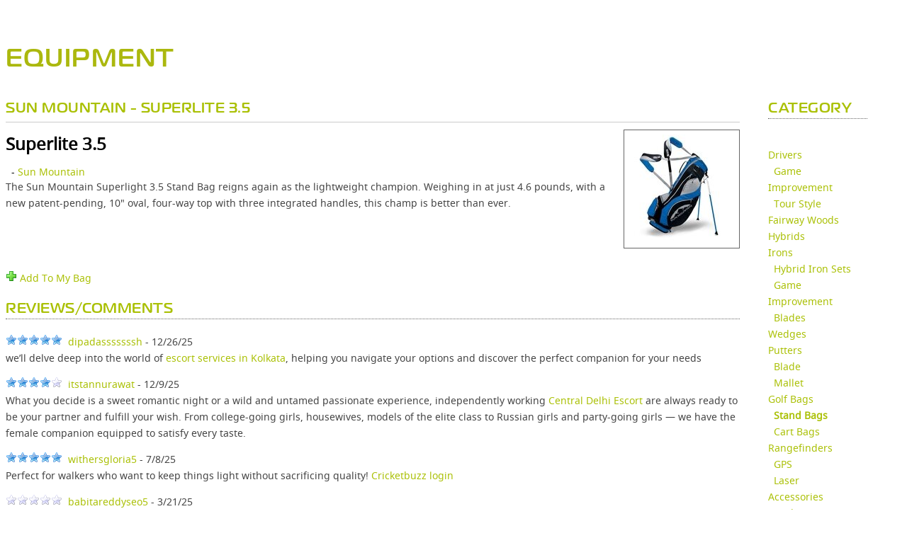

--- FILE ---
content_type: text/html; charset=utf-8
request_url: https://skypro.skygolf.com/equipment/golf+bags/stand+bags/Superlite_35_4219?mode=&bagid=
body_size: 1005751
content:

        <!DOCTYPE html PUBLIC "-//W3C//DTD XHTML+RDFa 1.0//EN" "https://www.w3.org/MarkUp/DTD/xhtml-rdfa-1.dtd">
			<html xmlns="https://www.w3.org/1999/xhtml" xml:lang="en" version="XHTML+RDFa 1.0" dir="ltr">
			<head profile="https://www.w3.org/1999/xhtml/vocab">
			  	<title>EQUIPMENT | SkyGolf 360</title>
			    <meta name="robots" content="index,follow" />
			    <meta http-equiv="Pragma" content="no-cache">
			    <meta http-equiv="Expires" content="-1">
			    <meta http-equiv="X-UA-Compatible" content="IE=edge" />
				
				<meta http-equiv="Content-Language" content="en">

						    <meta name="viewport" content="width=device-width, initial-scale=1" />
						    <link REL="SHORTCUT ICON" HREF="//skypro.skygolf.com/sky-favicon.ico">
			    <link rel="alternate" type="application/rss+xml" title="ClubSG (RSS 2.0)" href="//skypro.skygolf.com/content/rss.php" />
			    <link rel="apple-touch-icon-precomposed" href="/images/iphone_sky_icon_114.png"/>
							  <link rel="stylesheet" href="/css/fonts.css" type="text/css" charset="utf-8">
				<link rel="stylesheet" href="/css/fonts/Magistral/stylesheet.css" type="text/css" charset="utf-8">
				<link rel="stylesheet" href="/css/fonts/Noto-Sans/stylesheet.css" type="text/css" charset="utf-8">
											  <meta name="Description" content="The Sun Mountain Superlight 3.5 Stand Bag reigns again as the lightweight champion. Weighing in at just 4.6 pounds, with a new patent-pending, 10&quot; oval, four-way top with three integrated handles, this champ is better than ever." />
<meta name="Keywords" content="golf,equipment,Superlite 3.5,Sun Mountain" />
<script type="text/javascript" src="/js/jquery-1.10.2.min.js"></script><script type="text/javascript" src="/js/jquery-migrate-1.2.1.min.js"></script><script type="text/javascript" src="/js/jquery-ui-1.10.2.min.js"></script><script type="text/javascript" src="/js/jquery.cookie.js"></script><script type="text/javascript" src="/js/jquery.ui.wizard.js"></script><script type="text/javascript" src="/js/jquery.ui.skytabs.js"></script><script type="text/javascript" src="/js/jquery.contextmenu.js"></script><script type="text/javascript" src="/js/jquery.blockUI.js"></script><script type="text/javascript" src="/js/jquery.browser-2.3.js"></script><script type="text/javascript" src="/js/handlebars.js?bn=536"></script><script type="text/javascript" src="/js/skyhawke_xdm/easyXDM.js.php?m=1&v=v2.5.00&bn=536"></script><script type="text/javascript" src="/gateway/skyxdm_js_methods_public.php?bn=536"></script><script type="text/javascript" src="/js/sg.tmpl.js?bn=536"></script><script type="text/javascript" src="/tmpl/tmpl_bundle.php?bn=536"></script><script type="text/javascript" src="/js/equipment.js"></script><script language="javascript">window.buildNumber = 536;window.distance = 'yards';
window.distanceRatio = 1;
window.puttingDistance = 'feet';
window.puttingDistanceRatio = 3;
window.swingSpeed = 'mph';
window.swingSpeedRatio = 1;
window.puttingSpeed = 'mph';
window.puttingSpeedRatio = 1;
window.authenticated = false;
window.unitRatio = 1;
window.isSkyGolf = true;
window.oobSecureUrl = "https://skypro.skygolf.com";
window.oobStaticUrl = "";
window.oobBaseUrl = "http://skypro.skygolf.com";
window.emptyPieChart = '<div class="emptyPie"><i class="fa-duotone fa-chart-pie" style="font-size:40px; color:#aac005; "></i><p>Why am I not seeing<br>this data?</p><a href="" class="emptyData">Learn More</a></div>';
window.noSwings = '<div class="noData">No swing data available. Go play!</div>';
window.noClubs = '<div class="noData mt-20">There is not enough club data to provide a club summary.<br>Please change your filter or Go Play!</div>';
window.lockIcon = '<i class="member-feature fa-kit fa-solid-circle-question-lock"></i>';
</script><script type="text/javascript" src="/js/bundler.php?file=,SystemConfig.js,Styles.js,JSLoader.js,CSSLoader.js,jsonrpc.js&m=0&d=0&c=0&gz=1&bn=536"></script><script type="text/javascript" src="/js/bundler.php?file=,jquery.qtip-1.0.0-rc3.min.js,stringbuilder.js,sg.core.js,sg.api.php&m=0&d=0&c=0&gz=1&bn=536"></script><script type="text/javascript" src="/js/bundler.php?file=,sha512.js,main.js,sites.php,sg.drupal-services.js,score_feed.js,embed_scorecard.js,swfobject.js,flex_history.js,course_review.js,sg360_tabs/tabs.js&m=0&d=0&c=0&gz=1&bn=536"></script><script type="text/javascript">var sg360Result = {"headerjs":"var waitForPageToLoad = function() {if (jQuery('#block-domain-switcher').size() > 0 ||  jQuery('#sgfooter').size() > 0 || jQuery('#content').size() > 0 || jQuery('#sgzone-user-header').size() > 0) {\r\nvar Drupal = Drupal || { 'settings': {}, 'behaviors': {}, 'locale': {} }; jQuery.extend(Drupal.settings, {\"basePath\":\"\\\/\",\"pathPrefix\":\"\",\"ajaxPageState\":{\"theme\":\"skygolf\",\"theme_token\":\"-tG96yC5k1-Dh2OAWiMfYR8tJD9_aW0z2GXmat8Mf9Y\",\"js\":{\"misc\\\/jquery.once.js\":1,\"misc\\\/drupal.js\":1,\"https:\\\/\\\/sg360.skygolf.com\\\/js\\\/skyhawke_xdm\\\/easyXDM.js?bn=410\":1,\"https:\\\/\\\/sg360.skygolf.com\\\/gateway\\\/skyxdm_js_methods_public.php?bn=410\":1,\"https:\\\/\\\/sg360.skygolf.com\\\/js\\\/sha512.js\":1,\"sites\\\/all\\\/libraries\\\/shadowbox\\\/shadowbox.js\":1,\"sites\\\/all\\\/modules\\\/shadowbox\\\/shadowbox_auto.js\":1,\"sites\\\/all\\\/modules\\\/tb_megamenu\\\/js\\\/tb-megamenu-frontend.js\":1,\"sites\\\/all\\\/modules\\\/tb_megamenu\\\/js\\\/tb-megamenu-touch.js\":1,\"sites\\\/all\\\/libraries\\\/owl-carousel\\\/owl.carousel.min.js\":1,\"sites\\\/all\\\/themes\\\/skygolf\\\/js\\\/custom-owl.js\":1,\"https:\\\/\\\/sg360.skygolf.com\\\/js\\\/ga_clubsg.php?bn=410\":1,\"sites\\\/all\\\/themes\\\/skygolf\\\/js\\\/jquery.isotope.min.js\":1,\"sites\\\/all\\\/themes\\\/skygolf\\\/js\\\/gallery-isotope.js\":1,\"sites\\\/all\\\/themes\\\/skygolf\\\/js\\\/doubletaptogo.js\":1,\"sites\\\/all\\\/themes\\\/skygolf\\\/js\\\/custom.js\":1,\"sites\\\/all\\\/themes\\\/skygolf\\\/js\\\/login.js\":1,\"sites\\\/all\\\/libraries\\\/skyhawke-scripts.js\":1,\"0\":1}},\"lightbox2\":{\"rtl\":\"0\",\"file_path\":\"\\\/(\\\\w\\\\w\\\/)public:\\\/\",\"default_image\":\"\\\/sites\\\/all\\\/modules\\\/lightbox2\\\/images\\\/brokenimage.jpg\",\"border_size\":10,\"font_color\":\"000\",\"box_color\":\"fff\",\"top_position\":\"\",\"overlay_opacity\":\"0.8\",\"overlay_color\":\"000\",\"disable_close_click\":1,\"resize_sequence\":0,\"resize_speed\":400,\"fade_in_speed\":400,\"slide_down_speed\":600,\"use_alt_layout\":0,\"disable_resize\":0,\"disable_zoom\":0,\"force_show_nav\":0,\"show_caption\":1,\"loop_items\":0,\"node_link_text\":\"View Image Details\",\"node_link_target\":0,\"image_count\":\"Image !current of !total\",\"video_count\":\"Video !current of !total\",\"page_count\":\"Page !current of !total\",\"lite_press_x_close\":\"press \\u003Ca href=\\u0022#\\u0022 onclick=\\u0022hideLightbox(); return FALSE;\\u0022\\u003E\\u003Ckbd\\u003Ex\\u003C\\\/kbd\\u003E\\u003C\\\/a\\u003E to close\",\"download_link_text\":\"\",\"enable_login\":false,\"enable_contact\":false,\"keys_close\":\"c x 27\",\"keys_previous\":\"p 37\",\"keys_next\":\"n 39\",\"keys_zoom\":\"z\",\"keys_play_pause\":\"32\",\"display_image_size\":\"original\",\"image_node_sizes\":\"(\\\\.thumbnail)\",\"trigger_lightbox_classes\":\"img.inline,img.thumbnail, img.image-thumbnail\",\"trigger_lightbox_group_classes\":\"\",\"trigger_slideshow_classes\":\"\",\"trigger_lightframe_classes\":\"\",\"trigger_lightframe_group_classes\":\"\",\"custom_class_handler\":0,\"custom_trigger_classes\":\"\",\"disable_for_gallery_lists\":1,\"disable_for_acidfree_gallery_lists\":true,\"enable_acidfree_videos\":true,\"slideshow_interval\":5000,\"slideshow_automatic_start\":true,\"slideshow_automatic_exit\":true,\"show_play_pause\":true,\"pause_on_next_click\":false,\"pause_on_previous_click\":true,\"loop_slides\":false,\"iframe_width\":600,\"iframe_height\":400,\"iframe_border\":1,\"enable_video\":1,\"useragent\":\"\",\"flvPlayer\":\"\\\/sites\\\/all\\\/libraries\\\/mediaplayer\\\/player.swf\",\"flvFlashvars\":\"\"},\"shadowbox\":{\"animate\":1,\"animateFade\":1,\"animSequence\":\"wh\",\"auto_enable_all_images\":0,\"auto_gallery\":0,\"autoplayMovies\":true,\"continuous\":0,\"counterLimit\":\"10\",\"counterType\":\"default\",\"displayCounter\":1,\"displayNav\":1,\"enableKeys\":1,\"fadeDuration\":\"0.35\",\"handleOversize\":\"resize\",\"handleUnsupported\":\"link\",\"initialHeight\":160,\"initialWidth\":320,\"language\":\"en\",\"modal\":false,\"overlayColor\":\"#000\",\"overlayOpacity\":\"0.85\",\"resizeDuration\":\"0.35\",\"showMovieControls\":1,\"slideshowDelay\":\"0\",\"viewportPadding\":20,\"useSizzle\":0}});\n\/**\n * jQuery Once Plugin v1.2\n * http:\/\/plugins.jquery.com\/project\/once\n *\n * Dual licensed under the MIT and GPL licenses:\n *   http:\/\/www.opensource.org\/licenses\/mit-license.php\n *   http:\/\/www.gnu.org\/licenses\/gpl.html\n *\/\n\n(function ($) {\n  var cache = {}, uuid = 0;\n\n  \/**\n   * Filters elements by whether they have not yet been processed.\n   *\n   * @param id\n   *   (Optional) If this is a string, then it will be used as the CSS class\n   *   name that is applied to the elements for determining whether it has\n   *   already been processed. The elements will get a class in the form of\n   *   \"id-processed\".\n   *\n   *   If the id parameter is a function, it will be passed off to the fn\n   *   parameter and the id will become a unique identifier, represented as a\n   *   number.\n   *\n   *   When the id is neither a string or a function, it becomes a unique\n   *   identifier, depicted as a number. The element's class will then be\n   *   represented in the form of \"jquery-once-#-processed\".\n   *\n   *   Take note that the id must be valid for usage as an element's class name.\n   * @param fn\n   *   (Optional) If given, this function will be called for each element that\n   *   has not yet been processed. The function's return value follows the same\n   *   logic as $.each(). Returning true will continue to the next matched\n   *   element in the set, while returning false will entirely break the\n   *   iteration.\n   *\/\n  $.fn.once = function (id, fn) {\n    if (typeof id != 'string') {\n      \/\/ Generate a numeric ID if the id passed can't be used as a CSS class.\n      if (!(id in cache)) {\n        cache[id] = ++uuid;\n      }\n      \/\/ When the fn parameter is not passed, we interpret it from the id.\n      if (!fn) {\n        fn = id;\n      }\n      id = 'jquery-once-' + cache[id];\n    }\n    \/\/ Remove elements from the set that have already been processed.\n    var name = id + '-processed';\n    var elements = this.not('.' + name).addClass(name);\n\n    return $.isFunction(fn) ? elements.each(fn) : elements;\n  };\n\n  \/**\n   * Filters elements that have been processed once already.\n   *\n   * @param id\n   *   A required string representing the name of the class which should be used\n   *   when filtering the elements. This only filters elements that have already\n   *   been processed by the once function. The id should be the same id that\n   *   was originally passed to the once() function.\n   * @param fn\n   *   (Optional) If given, this function will be called for each element that\n   *   has not yet been processed. The function's return value follows the same\n   *   logic as $.each(). Returning true will continue to the next matched\n   *   element in the set, while returning false will entirely break the\n   *   iteration.\n   *\/\n  $.fn.removeOnce = function (id, fn) {\n    var name = id + '-processed';\n    var elements = this.filter('.' + name).removeClass(name);\n\n    return $.isFunction(fn) ? elements.each(fn) : elements;\n  };\n})(jQuery);\n;\n\nvar Drupal = Drupal || { 'settings': {}, 'behaviors': {}, 'locale': {} };\n\n\/\/ Allow other JavaScript libraries to use $.\n\/\/jq = jQuery.noConflict();\n\n(function ($) {\n\n\/**\n * Override jQuery.fn.init to guard against XSS attacks.\n *\n * See http:\/\/bugs.jquery.com\/ticket\/9521\n *\/\nvar jquery_init = $.fn.init;\n$.fn.init = function (selector, context, rootjQuery) {\n  \/\/ If the string contains a \"#\" before a \"<\", treat it as invalid HTML.\n  if (selector && typeof selector === 'string') {\n    var hash_position = selector.indexOf('#');\n    if (hash_position >= 0) {\n      var bracket_position = selector.indexOf('<');\n      if (bracket_position > hash_position) {\n        throw 'Syntax error, unrecognized expression: ' + selector;\n      }\n    }\n  }\n  return jquery_init.call(this, selector, context, rootjQuery);\n};\n$.fn.init.prototype = jquery_init.prototype;\n\n\/**\n * Pre-filter Ajax requests to guard against XSS attacks.\n *\n * See https:\/\/github.com\/jquery\/jquery\/issues\/2432\n *\/\nif ($.ajaxPrefilter) {\n  \/\/ For newer versions of jQuery, use an Ajax prefilter to prevent\n  \/\/ auto-executing script tags from untrusted domains. This is similar to the\n  \/\/ fix that is built in to jQuery 3.0 and higher.\n  $.ajaxPrefilter(function (s) {\n    if (s.crossDomain) {\n      s.contents.script = false;\n    }\n  });\n}\nelse if ($.httpData) {\n  \/\/ For the version of jQuery that ships with Drupal core, override\n  \/\/ jQuery.httpData to prevent auto-detecting \"script\" data types from\n  \/\/ untrusted domains.\n  var jquery_httpData = $.httpData;\n  $.httpData = function (xhr, type, s) {\n    \/\/ @todo Consider backporting code from newer jQuery versions to check for\n    \/\/   a cross-domain request here, rather than using Drupal.urlIsLocal() to\n    \/\/   block scripts from all URLs that are not on the same site.\n    if (!type && !Drupal.urlIsLocal(s.url)) {\n      var content_type = xhr.getResponseHeader('content-type') || '';\n      if (content_type.indexOf('javascript') >= 0) {\n        \/\/ Default to a safe data type.\n        type = 'text';\n      }\n    }\n    return jquery_httpData.call(this, xhr, type, s);\n  };\n  $.httpData.prototype = jquery_httpData.prototype;\n}\n\n\/**\n * Attach all registered behaviors to a page element.\n *\n * Behaviors are event-triggered actions that attach to page elements, enhancing\n * default non-JavaScript UIs. Behaviors are registered in the Drupal.behaviors\n * object using the method 'attach' and optionally also 'detach' as follows:\n * @code\n *    Drupal.behaviors.behaviorName = {\n *      attach: function (context, settings) {\n *        ...\n *      },\n *      detach: function (context, settings, trigger) {\n *        ...\n *      }\n *    };\n * @endcode\n *\n * Drupal.attachBehaviors is added below to the jQuery ready event and so\n * runs on initial page load. Developers implementing AHAH\/Ajax in their\n * solutions should also call this function after new page content has been\n * loaded, feeding in an element to be processed, in order to attach all\n * behaviors to the new content.\n *\n * Behaviors should use\n * @code\n *   $(selector).once('behavior-name', function () {\n *     ...\n *   });\n * @endcode\n * to ensure the behavior is attached only once to a given element. (Doing so\n * enables the reprocessing of given elements, which may be needed on occasion\n * despite the ability to limit behavior attachment to a particular element.)\n *\n * @param context\n *   An element to attach behaviors to. If none is given, the document element\n *   is used.\n * @param settings\n *   An object containing settings for the current context. If none given, the\n *   global Drupal.settings object is used.\n *\/\nDrupal.attachBehaviors = function (context, settings) {\n  context = context || document;\n  settings = settings || Drupal.settings;\n  \/\/ Execute all of them.\n  $.each(Drupal.behaviors, function () {\n    if ($.isFunction(this.attach)) {\n      this.attach(context, settings);\n    }\n  });\n};\n\n\/**\n * Detach registered behaviors from a page element.\n *\n * Developers implementing AHAH\/Ajax in their solutions should call this\n * function before page content is about to be removed, feeding in an element\n * to be processed, in order to allow special behaviors to detach from the\n * content.\n *\n * Such implementations should look for the class name that was added in their\n * corresponding Drupal.behaviors.behaviorName.attach implementation, i.e.\n * behaviorName-processed, to ensure the behavior is detached only from\n * previously processed elements.\n *\n * @param context\n *   An element to detach behaviors from. If none is given, the document element\n *   is used.\n * @param settings\n *   An object containing settings for the current context. If none given, the\n *   global Drupal.settings object is used.\n * @param trigger\n *   A string containing what's causing the behaviors to be detached. The\n *   possible triggers are:\n *   - unload: (default) The context element is being removed from the DOM.\n *   - move: The element is about to be moved within the DOM (for example,\n *     during a tabledrag row swap). After the move is completed,\n *     Drupal.attachBehaviors() is called, so that the behavior can undo\n *     whatever it did in response to the move. Many behaviors won't need to\n *     do anything simply in response to the element being moved, but because\n *     IFRAME elements reload their \"src\" when being moved within the DOM,\n *     behaviors bound to IFRAME elements (like WYSIWYG editors) may need to\n *     take some action.\n *   - serialize: When an Ajax form is submitted, this is called with the\n *     form as the context. This provides every behavior within the form an\n *     opportunity to ensure that the field elements have correct content\n *     in them before the form is serialized. The canonical use-case is so\n *     that WYSIWYG editors can update the hidden textarea to which they are\n *     bound.\n *\n * @see Drupal.attachBehaviors\n *\/\nDrupal.detachBehaviors = function (context, settings, trigger) {\n  context = context || document;\n  settings = settings || Drupal.settings;\n  trigger = trigger || 'unload';\n  \/\/ Execute all of them.\n  $.each(Drupal.behaviors, function () {\n    if ($.isFunction(this.detach)) {\n      this.detach(context, settings, trigger);\n    }\n  });\n};\n\n\/**\n * Encode special characters in a plain-text string for display as HTML.\n *\n * @ingroup sanitization\n *\/\nDrupal.checkPlain = function (str) {\n  var character, regex,\n      replace = { '&': '&amp;', \"'\": '&#39;', '\"': '&quot;', '<': '&lt;', '>': '&gt;' };\n  str = String(str);\n  for (character in replace) {\n    if (replace.hasOwnProperty(character)) {\n      regex = new RegExp(character, 'g');\n      str = str.replace(regex, replace[character]);\n    }\n  }\n  return str;\n};\n\n\/**\n * Replace placeholders with sanitized values in a string.\n *\n * @param str\n *   A string with placeholders.\n * @param args\n *   An object of replacements pairs to make. Incidences of any key in this\n *   array are replaced with the corresponding value. Based on the first\n *   character of the key, the value is escaped and\/or themed:\n *    - !variable: inserted as is\n *    - @variable: escape plain text to HTML (Drupal.checkPlain)\n *    - %variable: escape text and theme as a placeholder for user-submitted\n *      content (checkPlain + Drupal.theme('placeholder'))\n *\n * @see Drupal.t()\n * @ingroup sanitization\n *\/\nDrupal.formatString = function(str, args) {\n  \/\/ Transform arguments before inserting them.\n  for (var key in args) {\n    if (args.hasOwnProperty(key)) {\n      switch (key.charAt(0)) {\n        \/\/ Escaped only.\n        case '@':\n          args[key] = Drupal.checkPlain(args[key]);\n          break;\n        \/\/ Pass-through.\n        case '!':\n          break;\n        \/\/ Escaped and placeholder.\n        default:\n          args[key] = Drupal.theme('placeholder', args[key]);\n          break;\n      }\n    }\n  }\n\n  return Drupal.stringReplace(str, args, null);\n};\n\n\/**\n * Replace substring.\n *\n * The longest keys will be tried first. Once a substring has been replaced,\n * its new value will not be searched again.\n *\n * @param {String} str\n *   A string with placeholders.\n * @param {Object} args\n *   Key-value pairs.\n * @param {Array|null} keys\n *   Array of keys from the \"args\".  Internal use only.\n *\n * @return {String}\n *   Returns the replaced string.\n *\/\nDrupal.stringReplace = function (str, args, keys) {\n  if (str.length === 0) {\n    return str;\n  }\n\n  \/\/ If the array of keys is not passed then collect the keys from the args.\n  if (!$.isArray(keys)) {\n    keys = [];\n    for (var k in args) {\n      if (args.hasOwnProperty(k)) {\n        keys.push(k);\n      }\n    }\n\n    \/\/ Order the keys by the character length. The shortest one is the first.\n    keys.sort(function (a, b) { return a.length - b.length; });\n  }\n\n  if (keys.length === 0) {\n    return str;\n  }\n\n  \/\/ Take next longest one from the end.\n  var key = keys.pop();\n  var fragments = str.split(key);\n\n  if (keys.length) {\n    for (var i = 0; i < fragments.length; i++) {\n      \/\/ Process each fragment with a copy of remaining keys.\n      fragments[i] = Drupal.stringReplace(fragments[i], args, keys.slice(0));\n    }\n  }\n\n  return fragments.join(args[key]);\n};\n\n\/**\n * Translate strings to the page language or a given language.\n *\n * See the documentation of the server-side t() function for further details.\n *\n * @param str\n *   A string containing the English string to translate.\n * @param args\n *   An object of replacements pairs to make after translation. Incidences\n *   of any key in this array are replaced with the corresponding value.\n *   See Drupal.formatString().\n *\n * @param options\n *   - 'context' (defaults to the empty context): The context the source string\n *     belongs to.\n *\n * @return\n *   The translated string.\n *\/\nDrupal.t = function (str, args, options) {\n  options = options || {};\n  options.context = options.context || '';\n\n  \/\/ Fetch the localized version of the string.\n  if (Drupal.locale.strings && Drupal.locale.strings[options.context] && Drupal.locale.strings[options.context][str]) {\n    str = Drupal.locale.strings[options.context][str];\n  }\n\n  if (args) {\n    str = Drupal.formatString(str, args);\n  }\n  return str;\n};\n\n\/**\n * Format a string containing a count of items.\n *\n * This function ensures that the string is pluralized correctly. Since Drupal.t() is\n * called by this function, make sure not to pass already-localized strings to it.\n *\n * See the documentation of the server-side format_plural() function for further details.\n *\n * @param count\n *   The item count to display.\n * @param singular\n *   The string for the singular case. Please make sure it is clear this is\n *   singular, to ease translation (e.g. use \"1 new comment\" instead of \"1 new\").\n *   Do not use @count in the singular string.\n * @param plural\n *   The string for the plural case. Please make sure it is clear this is plural,\n *   to ease translation. Use @count in place of the item count, as in \"@count\n *   new comments\".\n * @param args\n *   An object of replacements pairs to make after translation. Incidences\n *   of any key in this array are replaced with the corresponding value.\n *   See Drupal.formatString().\n *   Note that you do not need to include @count in this array.\n *   This replacement is done automatically for the plural case.\n * @param options\n *   The options to pass to the Drupal.t() function.\n * @return\n *   A translated string.\n *\/\nDrupal.formatPlural = function (count, singular, plural, args, options) {\n  args = args || {};\n  args['@count'] = count;\n  \/\/ Determine the index of the plural form.\n  var index = Drupal.locale.pluralFormula ? Drupal.locale.pluralFormula(args['@count']) : ((args['@count'] == 1) ? 0 : 1);\n\n  if (index == 0) {\n    return Drupal.t(singular, args, options);\n  }\n  else if (index == 1) {\n    return Drupal.t(plural, args, options);\n  }\n  else {\n    args['@count[' + index + ']'] = args['@count'];\n    delete args['@count'];\n    return Drupal.t(plural.replace('@count', '@count[' + index + ']'), args, options);\n  }\n};\n\n\/**\n * Returns the passed in URL as an absolute URL.\n *\n * @param url\n *   The URL string to be normalized to an absolute URL.\n *\n * @return\n *   The normalized, absolute URL.\n *\n * @see https:\/\/github.com\/angular\/angular.js\/blob\/v1.4.4\/src\/ng\/urlUtils.js\n * @see https:\/\/grack.com\/blog\/2009\/11\/17\/absolutizing-url-in-javascript\n * @see https:\/\/github.com\/jquery\/jquery-ui\/blob\/1.11.4\/ui\/tabs.js#L53\n *\/\nDrupal.absoluteUrl = function (url) {\n  var urlParsingNode = document.createElement('a');\n\n  \/\/ Decode the URL first; this is required by IE <= 6. Decoding non-UTF-8\n  \/\/ strings may throw an exception.\n  try {\n    url = decodeURIComponent(url);\n  } catch (e) {}\n\n  urlParsingNode.setAttribute('href', url);\n\n  \/\/ IE <= 7 normalizes the URL when assigned to the anchor node similar to\n  \/\/ the other browsers.\n  return urlParsingNode.cloneNode(false).href;\n};\n\n\/**\n * Returns true if the URL is within Drupal's base path.\n *\n * @param url\n *   The URL string to be tested.\n *\n * @return\n *   Boolean true if local.\n *\n * @see https:\/\/github.com\/jquery\/jquery-ui\/blob\/1.11.4\/ui\/tabs.js#L58\n *\/\nDrupal.urlIsLocal = function (url) {\n  \/\/ Always use browser-derived absolute URLs in the comparison, to avoid\n  \/\/ attempts to break out of the base path using directory traversal.\n  var absoluteUrl = Drupal.absoluteUrl(url);\n  var protocol = location.protocol;\n\n  \/\/ Consider URLs that match this site's base URL but use HTTPS instead of HTTP\n  \/\/ as local as well.\n  if (protocol === 'http:' && absoluteUrl.indexOf('https:') === 0) {\n    protocol = 'https:';\n  }\n  var baseUrl = protocol + '\/\/' + location.host + Drupal.settings.basePath.slice(0, -1);\n\n  \/\/ Decoding non-UTF-8 strings may throw an exception.\n  try {\n    absoluteUrl = decodeURIComponent(absoluteUrl);\n  } catch (e) {}\n  try {\n    baseUrl = decodeURIComponent(baseUrl);\n  } catch (e) {}\n\n  \/\/ The given URL matches the site's base URL, or has a path under the site's\n  \/\/ base URL.\n  return absoluteUrl === baseUrl || absoluteUrl.indexOf(baseUrl + '\/') === 0;\n};\n\n\/**\n * Generate the themed representation of a Drupal object.\n *\n * All requests for themed output must go through this function. It examines\n * the request and routes it to the appropriate theme function. If the current\n * theme does not provide an override function, the generic theme function is\n * called.\n *\n * For example, to retrieve the HTML for text that should be emphasized and\n * displayed as a placeholder inside a sentence, call\n * Drupal.theme('placeholder', text).\n *\n * @param func\n *   The name of the theme function to call.\n * @param ...\n *   Additional arguments to pass along to the theme function.\n * @return\n *   Any data the theme function returns. This could be a plain HTML string,\n *   but also a complex object.\n *\/\nDrupal.theme = function (func) {\n  var args = Array.prototype.slice.apply(arguments, [1]);\n\n  return (Drupal.theme[func] || Drupal.theme.prototype[func]).apply(this, args);\n};\n\n\/**\n * Freeze the current body height (as minimum height). Used to prevent\n * unnecessary upwards scrolling when doing DOM manipulations.\n *\/\nDrupal.freezeHeight = function () {\n  Drupal.unfreezeHeight();\n  $('<div id=\"freeze-height\"><\/div>').css({\n    position: 'absolute',\n    top: '0px',\n    left: '0px',\n    width: '1px',\n    height: $('body').css('height')\n  }).appendTo('body');\n};\n\n\/**\n * Unfreeze the body height.\n *\/\nDrupal.unfreezeHeight = function () {\n  $('#freeze-height').remove();\n};\n\n\/**\n * Encodes a Drupal path for use in a URL.\n *\n * For aesthetic reasons slashes are not escaped.\n *\/\nDrupal.encodePath = function (item, uri) {\n  uri = uri || location.href;\n  return encodeURIComponent(item).replace(\/%2F\/g, '\/');\n};\n\n\/**\n * Get the text selection in a textarea.\n *\/\nDrupal.getSelection = function (element) {\n  if (typeof element.selectionStart != 'number' && document.selection) {\n    \/\/ The current selection.\n    var range1 = document.selection.createRange();\n    var range2 = range1.duplicate();\n    \/\/ Select all text.\n    range2.moveToElementText(element);\n    \/\/ Now move 'dummy' end point to end point of original range.\n    range2.setEndPoint('EndToEnd', range1);\n    \/\/ Now we can calculate start and end points.\n    var start = range2.text.length - range1.text.length;\n    var end = start + range1.text.length;\n    return { 'start': start, 'end': end };\n  }\n  return { 'start': element.selectionStart, 'end': element.selectionEnd };\n};\n\n\/**\n * Add a global variable which determines if the window is being unloaded.\n *\n * This is primarily used by Drupal.displayAjaxError().\n *\/\nDrupal.beforeUnloadCalled = false;\n$(window).bind('beforeunload pagehide', function () {\n    Drupal.beforeUnloadCalled = true;\n});\n\n\/**\n * Displays a JavaScript error from an Ajax response when appropriate to do so.\n *\/\nDrupal.displayAjaxError = function (message) {\n  \/\/ Skip displaying the message if the user deliberately aborted (for example,\n  \/\/ by reloading the page or navigating to a different page) while the Ajax\n  \/\/ request was still ongoing. See, for example, the discussion at\n  \/\/ http:\/\/stackoverflow.com\/questions\/699941\/handle-ajax-error-when-a-user-clicks-refresh.\n  if (!Drupal.beforeUnloadCalled) {\n    alert(message);\n  }\n};\n\n\/**\n * Build an error message from an Ajax response.\n *\/\nDrupal.ajaxError = function (xmlhttp, uri, customMessage) {\n  var statusCode, statusText, pathText, responseText, readyStateText, message;\n  if (xmlhttp.status) {\n    statusCode = \"\\n\" + Drupal.t(\"An AJAX HTTP error occurred.\") +  \"\\n\" + Drupal.t(\"HTTP Result Code: !status\", {'!status': xmlhttp.status});\n  }\n  else {\n    statusCode = \"\\n\" + Drupal.t(\"An AJAX HTTP request terminated abnormally.\");\n  }\n  statusCode += \"\\n\" + Drupal.t(\"Debugging information follows.\");\n  pathText = \"\\n\" + Drupal.t(\"Path: !uri\", {'!uri': uri} );\n  statusText = '';\n  \/\/ In some cases, when statusCode == 0, xmlhttp.statusText may not be defined.\n  \/\/ Unfortunately, testing for it with typeof, etc, doesn't seem to catch that\n  \/\/ and the test causes an exception. So we need to catch the exception here.\n  try {\n    statusText = \"\\n\" + Drupal.t(\"StatusText: !statusText\", {'!statusText': $.trim(xmlhttp.statusText)});\n  }\n  catch (e) {}\n\n  responseText = '';\n  \/\/ Again, we don't have a way to know for sure whether accessing\n  \/\/ xmlhttp.responseText is going to throw an exception. So we'll catch it.\n  try {\n    responseText = \"\\n\" + Drupal.t(\"ResponseText: !responseText\", {'!responseText': $.trim(xmlhttp.responseText) } );\n  } catch (e) {}\n\n  \/\/ Make the responseText more readable by stripping HTML tags and newlines.\n  responseText = responseText.replace(\/<(\"[^\"]*\"|'[^']*'|[^'\">])*>\/gi,\"\");\n  responseText = responseText.replace(\/[\\n]+\\s+\/g,\"\\n\");\n\n  \/\/ We don't need readyState except for status == 0.\n  readyStateText = xmlhttp.status == 0 ? (\"\\n\" + Drupal.t(\"ReadyState: !readyState\", {'!readyState': xmlhttp.readyState})) : \"\";\n\n  \/\/ Additional message beyond what the xmlhttp object provides.\n  customMessage = customMessage ? (\"\\n\" + Drupal.t(\"CustomMessage: !customMessage\", {'!customMessage': customMessage})) : \"\";\n\n  message = statusCode + pathText + statusText + customMessage + responseText + readyStateText;\n  return message;\n};\n\n\/\/ Class indicating that JS is enabled; used for styling purpose.\n$('html').addClass('js');\n\n\/\/ 'js enabled' cookie.\n\/\/ Custom Fix by SkyGolf SameSite=None; Secure\ndocument.cookie = 'has_js=1; path=\/; SameSite=None; Secure';\n\n\/**\n * Additions to jQuery.support.\n *\/\n$(function () {\n  \/**\n   * Boolean indicating whether or not position:fixed is supported.\n   *\/\n  if (jQuery.support.positionFixed === undefined) {\n    var el = $('<div style=\"position:fixed; top:10px\" \/>').appendTo(document.body);\n    jQuery.support.positionFixed = el[0].offsetTop === 10;\n    el.remove();\n  }\n});\n\n\/\/Attach all behaviors.\n$(function () {\n  Drupal.attachBehaviors(document, Drupal.settings);\n});\n\n\/**\n * The default themes.\n *\/\nDrupal.theme.prototype = {\n\n  \/**\n   * Formats text for emphasized display in a placeholder inside a sentence.\n   *\n   * @param str\n   *   The text to format (plain-text).\n   * @return\n   *   The formatted text (html).\n   *\/\n  placeholder: function (str) {\n    return '<em class=\"placeholder\">' + Drupal.checkPlain(str) + '<\/em>';\n  }\n};\n\n})(jQuery);\n;\n\/*\n * Shadowbox.js, version 3.0.3\n * http:\/\/shadowbox-js.com\/\n *\n * Copyright 2007-2010, Michael J. I. Jackson\n * Date: 2011-05-14 06:45:24 +0000\n *\/\n(function(window,undefined){var S={version:\"3.0.3\"};var ua=navigator.userAgent.toLowerCase();if(ua.indexOf(\"windows\")>-1||ua.indexOf(\"win32\")>-1){S.isWindows=true}else{if(ua.indexOf(\"macintosh\")>-1||ua.indexOf(\"mac os x\")>-1){S.isMac=true}else{if(ua.indexOf(\"linux\")>-1){S.isLinux=true}}}S.isIE=ua.indexOf(\"msie\")>-1;S.isIE6=ua.indexOf(\"msie 6\")>-1;S.isIE7=ua.indexOf(\"msie 7\")>-1;S.isGecko=ua.indexOf(\"gecko\")>-1&&ua.indexOf(\"safari\")==-1;S.isWebKit=ua.indexOf(\"applewebkit\/\")>-1;var inlineId=\/#(.+)$\/,galleryName=\/^(light|shadow)box\\[(.*?)\\]\/i,inlineParam=\/\\s*([a-z_]*?)\\s*=\\s*(.+)\\s*\/,fileExtension=\/[0-9a-z]+$\/i,scriptPath=\/(.+\\\/)shadowbox\\.js\/i;var open=false,initialized=false,lastOptions={},slideDelay=0,slideStart,slideTimer;S.current=-1;S.dimensions=null;S.ease=function(state){return 1+Math.pow(state-1,3)};S.errorInfo={fla:{name:\"Flash\",url:\"http:\/\/www.adobe.com\/products\/flashplayer\/\"},qt:{name:\"QuickTime\",url:\"http:\/\/www.apple.com\/quicktime\/download\/\"},wmp:{name:\"Windows Media Player\",url:\"http:\/\/www.microsoft.com\/windows\/windowsmedia\/\"},f4m:{name:\"Flip4Mac\",url:\"http:\/\/www.flip4mac.com\/wmv_download.htm\"}};S.gallery=[];S.onReady=noop;S.path=null;S.player=null;S.playerId=\"sb-player\";S.options={animate:true,animateFade:true,autoplayMovies:true,continuous:false,enableKeys:true,flashParams:{bgcolor:\"#000000\",allowfullscreen:true},flashVars:{},flashVersion:\"9.0.115\",handleOversize:\"resize\",handleUnsupported:\"link\",onChange:noop,onClose:noop,onFinish:noop,onOpen:noop,showMovieControls:true,skipSetup:false,slideshowDelay:0,viewportPadding:20};S.getCurrent=function(){return S.current>-1?S.gallery[S.current]:null};S.hasNext=function(){return S.gallery.length>1&&(S.current!=S.gallery.length-1||S.options.continuous)};S.isOpen=function(){return open};S.isPaused=function(){return slideTimer==\"pause\"};S.applyOptions=function(options){lastOptions=apply({},S.options);apply(S.options,options)};S.revertOptions=function(){apply(S.options,lastOptions)};S.init=function(options,callback){if(initialized){return}initialized=true;if(S.skin.options){apply(S.options,S.skin.options)}if(options){apply(S.options,options)}if(!S.path){var path,scripts=document.getElementsByTagName(\"script\");for(var i=0,len=scripts.length;i<len;++i){path=scriptPath.exec(scripts[i].src);if(path){S.path=path[1];break}}}if(callback){S.onReady=callback}bindLoad()};S.open=function(obj){if(open){return}var gc=S.makeGallery(obj);S.gallery=gc[0];S.current=gc[1];obj=S.getCurrent();if(obj==null){return}S.applyOptions(obj.options||{});filterGallery();if(S.gallery.length){obj=S.getCurrent();if(S.options.onOpen(obj)===false){return}open=true;S.skin.onOpen(obj,load)}};S.close=function(){if(!open){return}open=false;if(S.player){S.player.remove();S.player=null}if(typeof slideTimer==\"number\"){clearTimeout(slideTimer);slideTimer=null}slideDelay=0;listenKeys(false);S.options.onClose(S.getCurrent());S.skin.onClose();S.revertOptions()};S.play=function(){if(!S.hasNext()){return}if(!slideDelay){slideDelay=S.options.slideshowDelay*1000}if(slideDelay){slideStart=now();slideTimer=setTimeout(function(){slideDelay=slideStart=0;S.next()},slideDelay);if(S.skin.onPlay){S.skin.onPlay()}}};S.pause=function(){if(typeof slideTimer!=\"number\"){return}slideDelay=Math.max(0,slideDelay-(now()-slideStart));if(slideDelay){clearTimeout(slideTimer);slideTimer=\"pause\";if(S.skin.onPause){S.skin.onPause()}}};S.change=function(index){if(!(index in S.gallery)){if(S.options.continuous){index=(index<0?S.gallery.length+index:0);if(!(index in S.gallery)){return}}else{return}}S.current=index;if(typeof slideTimer==\"number\"){clearTimeout(slideTimer);slideTimer=null;slideDelay=slideStart=0}S.options.onChange(S.getCurrent());load(true)};S.next=function(){S.change(S.current+1)};S.previous=function(){S.change(S.current-1)};S.setDimensions=function(height,width,maxHeight,maxWidth,topBottom,leftRight,padding,preserveAspect){var originalHeight=height,originalWidth=width;var extraHeight=2*padding+topBottom;if(height+extraHeight>maxHeight){height=maxHeight-extraHeight}var extraWidth=2*padding+leftRight;if(width+extraWidth>maxWidth){width=maxWidth-extraWidth}var changeHeight=(originalHeight-height)\/originalHeight,changeWidth=(originalWidth-width)\/originalWidth,oversized=(changeHeight>0||changeWidth>0);if(preserveAspect&&oversized){if(changeHeight>changeWidth){width=Math.round((originalWidth\/originalHeight)*height)}else{if(changeWidth>changeHeight){height=Math.round((originalHeight\/originalWidth)*width)}}}S.dimensions={height:height+topBottom,width:width+leftRight,innerHeight:height,innerWidth:width,top:Math.floor((maxHeight-(height+extraHeight))\/2+padding),left:Math.floor((maxWidth-(width+extraWidth))\/2+padding),oversized:oversized};return S.dimensions};S.makeGallery=function(obj){var gallery=[],current=-1;if(typeof obj==\"string\"){obj=[obj]}if(typeof obj.length==\"number\"){each(obj,function(i,o){if(o.content){gallery[i]=o}else{gallery[i]={content:o}}});current=0}else{if(obj.tagName){var cacheObj=S.getCache(obj);obj=cacheObj?cacheObj:S.makeObject(obj)}if(obj.gallery){gallery=[];var o;for(var key in S.cache){o=S.cache[key];if(o.gallery&&o.gallery==obj.gallery){if(current==-1&&o.content==obj.content){current=gallery.length}gallery.push(o)}}if(current==-1){gallery.unshift(obj);current=0}}else{gallery=[obj];current=0}}each(gallery,function(i,o){gallery[i]=apply({},o)});return[gallery,current]};S.makeObject=function(link,options){var obj={content:link.href,title:link.getAttribute(\"title\")||\"\",link:link};if(options){options=apply({},options);each([\"player\",\"title\",\"height\",\"width\",\"gallery\"],function(i,o){if(typeof options[o]!=\"undefined\"){obj[o]=options[o];delete options[o]}});obj.options=options}else{obj.options={}}if(!obj.player){obj.player=S.getPlayer(obj.content)}var rel=link.getAttribute(\"rel\");if(rel){var match=rel.match(galleryName);if(match){obj.gallery=escape(match[2])}each(rel.split(\";\"),function(i,p){match=p.match(inlineParam);if(match){obj[match[1]]=match[2]}})}return obj};S.getPlayer=function(content){if(content.indexOf(\"#\")>-1&&content.indexOf(document.location.href)==0){return\"inline\"}var q=content.indexOf(\"?\");if(q>-1){content=content.substring(0,q)}var ext,m=content.match(fileExtension);if(m){ext=m[0].toLowerCase()}if(ext){if(S.img&&S.img.ext.indexOf(ext)>-1){return\"img\"}if(S.swf&&S.swf.ext.indexOf(ext)>-1){return\"swf\"}if(S.flv&&S.flv.ext.indexOf(ext)>-1){return\"flv\"}if(S.qt&&S.qt.ext.indexOf(ext)>-1){if(S.wmp&&S.wmp.ext.indexOf(ext)>-1){return\"qtwmp\"}else{return\"qt\"}}if(S.wmp&&S.wmp.ext.indexOf(ext)>-1){return\"wmp\"}}return\"iframe\"};function filterGallery(){var err=S.errorInfo,plugins=S.plugins,obj,remove,needed,m,format,replace,inlineEl,flashVersion;for(var i=0;i<S.gallery.length;++i){obj=S.gallery[i];remove=false;needed=null;switch(obj.player){case\"flv\":case\"swf\":if(!plugins.fla){needed=\"fla\"}break;case\"qt\":if(!plugins.qt){needed=\"qt\"}break;case\"wmp\":if(S.isMac){if(plugins.qt&&plugins.f4m){obj.player=\"qt\"}else{needed=\"qtf4m\"}}else{if(!plugins.wmp){needed=\"wmp\"}}break;case\"qtwmp\":if(plugins.qt){obj.player=\"qt\"}else{if(plugins.wmp){obj.player=\"wmp\"}else{needed=\"qtwmp\"}}break}if(needed){if(S.options.handleUnsupported==\"link\"){switch(needed){case\"qtf4m\":format=\"shared\";replace=[err.qt.url,err.qt.name,err.f4m.url,err.f4m.name];break;case\"qtwmp\":format=\"either\";replace=[err.qt.url,err.qt.name,err.wmp.url,err.wmp.name];break;default:format=\"single\";replace=[err[needed].url,err[needed].name]}obj.player=\"html\";obj.content='<div class=\"sb-message\">'+sprintf(S.lang.errors[format],replace)+\"<\/div>\"}else{remove=true}}else{if(obj.player==\"inline\"){m=inlineId.exec(obj.content);if(m){inlineEl=get(m[1]);if(inlineEl){obj.content=inlineEl.innerHTML}else{remove=true}}else{remove=true}}else{if(obj.player==\"swf\"||obj.player==\"flv\"){flashVersion=(obj.options&&obj.options.flashVersion)||S.options.flashVersion;if(S.flash&&!S.flash.hasFlashPlayerVersion(flashVersion)){obj.width=310;obj.height=177}}}}if(remove){S.gallery.splice(i,1);if(i<S.current){--S.current}else{if(i==S.current){S.current=i>0?i-1:i}}--i}}}function listenKeys(on){if(!S.options.enableKeys){return}(on?addEvent:removeEvent)(document,\"keydown\",handleKey)}function handleKey(e){if(e.metaKey||e.shiftKey||e.altKey||e.ctrlKey){return}var code=keyCode(e),handler;switch(code){\/**case 81:case 88:**\/case 27:handler=S.close;break;case 37:handler=S.previous;break;case 39:handler=S.next;break;case 32:handler=typeof slideTimer==\"number\"?S.pause:S.play;break}if(handler){preventDefault(e);handler()}}function load(changing){listenKeys(false);var obj=S.getCurrent();var player=(obj.player==\"inline\"?\"html\":obj.player);if(typeof S[player]!=\"function\"){throw\"unknown player \"+player}if(changing){S.player.remove();S.revertOptions();S.applyOptions(obj.options||{})}S.player=new S[player](obj,S.playerId);if(S.gallery.length>1){var next=S.gallery[S.current+1]||S.gallery[0];if(next.player==\"img\"){var a=new Image();a.src=next.content}var prev=S.gallery[S.current-1]||S.gallery[S.gallery.length-1];if(prev.player==\"img\"){var b=new Image();b.src=prev.content}}S.skin.onLoad(changing,waitReady)}function waitReady(){if(!open){return}if(typeof S.player.ready!=\"undefined\"){var timer=setInterval(function(){if(open){if(S.player.ready){clearInterval(timer);timer=null;S.skin.onReady(show)}}else{clearInterval(timer);timer=null}},10)}else{S.skin.onReady(show)}}function show(){if(!open){return}S.player.append(S.skin.body,S.dimensions);S.skin.onShow(finish)}function finish(){if(!open){return}if(S.player.onLoad){S.player.onLoad()}S.options.onFinish(S.getCurrent());if(!S.isPaused()){S.play()}listenKeys(true)}if(!Array.prototype.indexOf){Array.prototype.indexOf=function(obj,from){var len=this.length>>>0;from=from||0;if(from<0){from+=len}for(;from<len;++from){if(from in this&&this[from]===obj){return from}}return -1}}function now(){return(new Date).getTime()}function apply(original,extension){for(var property in extension){original[property]=extension[property]}return original}function each(obj,callback){var i=0,len=obj.length;for(var value=obj[0];i<len&&callback.call(value,i,value)!==false;value=obj[++i]){}}function sprintf(str,replace){return str.replace(\/\\{(\\w+?)\\}\/g,function(match,i){return replace[i]})}function noop(){}function get(id){return document.getElementById(id)}function remove(el){el.parentNode.removeChild(el)}var supportsOpacity=true,supportsFixed=true;function checkSupport(){var body=document.body,div=document.createElement(\"div\");supportsOpacity=typeof div.style.opacity===\"string\";div.style.position=\"fixed\";div.style.margin=0;div.style.top=\"20px\";body.appendChild(div,body.firstChild);supportsFixed=div.offsetTop==20;body.removeChild(div)}S.getStyle=(function(){var opacity=\/opacity=([^)]*)\/,getComputedStyle=document.defaultView&&document.defaultView.getComputedStyle;return function(el,style){var ret;if(!supportsOpacity&&style==\"opacity\"&&el.currentStyle){ret=opacity.test(el.currentStyle.filter||\"\")?(parseFloat(RegExp.$1)\/100)+\"\":\"\";return ret===\"\"?\"1\":ret}if(getComputedStyle){var computedStyle=getComputedStyle(el,null);if(computedStyle){ret=computedStyle[style]}if(style==\"opacity\"&&ret==\"\"){ret=\"1\"}}else{ret=el.currentStyle[style]}return ret}})();S.appendHTML=function(el,html){if(el.insertAdjacentHTML){el.insertAdjacentHTML(\"BeforeEnd\",html)}else{if(el.lastChild){var range=el.ownerDocument.createRange();range.setStartAfter(el.lastChild);var frag=range.createContextualFragment(html);el.appendChild(frag)}else{el.innerHTML=html}}};S.getWindowSize=function(dimension){if(document.compatMode===\"CSS1Compat\"){return document.documentElement[\"client\"+dimension]}return document.body[\"client\"+dimension]};S.setOpacity=function(el,opacity){var style=el.style;if(supportsOpacity){style.opacity=(opacity==1?\"\":opacity)}else{style.zoom=1;if(opacity==1){if(typeof style.filter==\"string\"&&(\/alpha\/i).test(style.filter)){style.filter=style.filter.replace(\/\\s*[\\w\\.]*alpha\\([^\\)]*\\);?\/gi,\"\")}}else{style.filter=(style.filter||\"\").replace(\/\\s*[\\w\\.]*alpha\\([^\\)]*\\)\/gi,\"\")+\" alpha(opacity=\"+(opacity*100)+\")\"}}};S.clearOpacity=function(el){S.setOpacity(el,1)};function getTarget(e){var target=e.target?e.target:e.srcElement;return target.nodeType==3?target.parentNode:target}function getPageXY(e){var x=e.pageX||(e.clientX+(document.documentElement.scrollLeft||document.body.scrollLeft)),y=e.pageY||(e.clientY+(document.documentElement.scrollTop||document.body.scrollTop));return[x,y]}function preventDefault(e){e.preventDefault()}function keyCode(e){return e.which?e.which:e.keyCode}function addEvent(el,type,handler){if(el.addEventListener){el.addEventListener(type,handler,false)}else{if(el.nodeType===3||el.nodeType===8){return}if(el.setInterval&&(el!==window&&!el.frameElement)){el=window}if(!handler.__guid){handler.__guid=addEvent.guid++}if(!el.events){el.events={}}var handlers=el.events[type];if(!handlers){handlers=el.events[type]={};if(el[\"on\"+type]){handlers[0]=el[\"on\"+type]}}handlers[handler.__guid]=handler;el[\"on\"+type]=addEvent.handleEvent}}addEvent.guid=1;addEvent.handleEvent=function(event){var result=true;event=event||addEvent.fixEvent(((this.ownerDocument||this.document||this).parentWindow||window).event);var handlers=this.events[event.type];for(var i in handlers){this.__handleEvent=handlers[i];if(this.__handleEvent(event)===false){result=false}}return result};addEvent.preventDefault=function(){this.returnValue=false};addEvent.stopPropagation=function(){this.cancelBubble=true};addEvent.fixEvent=function(e){e.preventDefault=addEvent.preventDefault;e.stopPropagation=addEvent.stopPropagation;return e};function removeEvent(el,type,handler){if(el.removeEventListener){el.removeEventListener(type,handler,false)}else{if(el.events&&el.events[type]){delete el.events[type][handler.__guid]}}}var loaded=false,DOMContentLoaded;if(document.addEventListener){DOMContentLoaded=function(){document.removeEventListener(\"DOMContentLoaded\",DOMContentLoaded,false);S.load()}}else{if(document.attachEvent){DOMContentLoaded=function(){if(document.readyState===\"complete\"){document.detachEvent(\"onreadystatechange\",DOMContentLoaded);S.load()}}}}function doScrollCheck(){if(loaded){return}try{document.documentElement.doScroll(\"left\")}catch(e){setTimeout(doScrollCheck,1);return}S.load()}function bindLoad(){if(document.readyState===\"complete\"){return S.load()}if(document.addEventListener){document.addEventListener(\"DOMContentLoaded\",DOMContentLoaded,false);window.addEventListener(\"load\",S.load,false)}else{if(document.attachEvent){document.attachEvent(\"onreadystatechange\",DOMContentLoaded);window.attachEvent(\"onload\",S.load);var topLevel=false;try{topLevel=window.frameElement===null}catch(e){}if(document.documentElement.doScroll&&topLevel){doScrollCheck()}}}}S.load=function(){if(loaded){return}if(!document.body){return setTimeout(S.load,13)}loaded=true;checkSupport();S.onReady();if(!S.options.skipSetup){S.setup()}S.skin.init()};S.plugins={};if(navigator.plugins&&navigator.plugins.length){var names=[];each(navigator.plugins,function(i,p){names.push(p.name)});names=names.join(\",\");var f4m=names.indexOf(\"Flip4Mac\")>-1;S.plugins={fla:names.indexOf(\"Shockwave Flash\")>-1,qt:names.indexOf(\"QuickTime\")>-1,wmp:!f4m&&names.indexOf(\"Windows Media\")>-1,f4m:f4m}}else{var detectPlugin=function(name){var axo;try{axo=new ActiveXObject(name)}catch(e){}return !!axo};S.plugins={fla:detectPlugin(\"ShockwaveFlash.ShockwaveFlash\"),qt:detectPlugin(\"QuickTime.QuickTime\"),wmp:detectPlugin(\"wmplayer.ocx\"),f4m:false}}var relAttr=\/^(light|shadow)box\/i,expando=\"shadowboxCacheKey\",cacheKey=1;S.cache={};S.select=function(selector){var links=[];if(!selector){var rel;each(document.getElementsByTagName(\"a\"),function(i,el){rel=el.getAttribute(\"rel\");if(rel&&relAttr.test(rel)){links.push(el)}})}else{var length=selector.length;if(length){if(typeof selector==\"string\"){if(S.find){links=S.find(selector)}}else{if(length==2&&typeof selector[0]==\"string\"&&selector[1].nodeType){if(S.find){links=S.find(selector[0],selector[1])}}else{for(var i=0;i<length;++i){links[i]=selector[i]}}}}else{links.push(selector)}}return links};S.setup=function(selector,options){each(S.select(selector),function(i,link){S.addCache(link,options)})};S.teardown=function(selector){each(S.select(selector),function(i,link){S.removeCache(link)})};S.addCache=function(link,options){var key=link[expando];if(key==undefined){key=cacheKey++;link[expando]=key;addEvent(link,\"click\",handleClick)}S.cache[key]=S.makeObject(link,options)};S.removeCache=function(link){removeEvent(link,\"click\",handleClick);delete S.cache[link[expando]];link[expando]=null};S.getCache=function(link){var key=link[expando];return(key in S.cache&&S.cache[key])};S.clearCache=function(){for(var key in S.cache){S.removeCache(S.cache[key].link)}S.cache={}};function handleClick(e){S.open(this);if(S.gallery.length){preventDefault(e)}}\n\/*\n * Sizzle CSS Selector Engine - v1.0\n *  Copyright 2009, The Dojo Foundation\n *  Released under the MIT, BSD, and GPL Licenses.\n *  More information: http:\/\/sizzlejs.com\/\n *\n * Modified for inclusion in Shadowbox.js\n *\/\nS.find=(function(){var chunker=\/((?:\\((?:\\([^()]+\\)|[^()]+)+\\)|\\[(?:\\[[^[\\]]*\\]|['\"][^'\"]*['\"]|[^[\\]'\"]+)+\\]|\\\\.|[^ >+~,(\\[\\\\]+)+|[>+~])(\\s*,\\s*)?((?:.|\\r|\\n)*)\/g,done=0,toString=Object.prototype.toString,hasDuplicate=false,baseHasDuplicate=true;[0,0].sort(function(){baseHasDuplicate=false;return 0});var Sizzle=function(selector,context,results,seed){results=results||[];var origContext=context=context||document;if(context.nodeType!==1&&context.nodeType!==9){return[]}if(!selector||typeof selector!==\"string\"){return results}var parts=[],m,set,checkSet,extra,prune=true,contextXML=isXML(context),soFar=selector;while((chunker.exec(\"\"),m=chunker.exec(soFar))!==null){soFar=m[3];parts.push(m[1]);if(m[2]){extra=m[3];break}}if(parts.length>1&&origPOS.exec(selector)){if(parts.length===2&&Expr.relative[parts[0]]){set=posProcess(parts[0]+parts[1],context)}else{set=Expr.relative[parts[0]]?[context]:Sizzle(parts.shift(),context);while(parts.length){selector=parts.shift();if(Expr.relative[selector]){selector+=parts.shift()}set=posProcess(selector,set)}}}else{if(!seed&&parts.length>1&&context.nodeType===9&&!contextXML&&Expr.match.ID.test(parts[0])&&!Expr.match.ID.test(parts[parts.length-1])){var ret=Sizzle.find(parts.shift(),context,contextXML);context=ret.expr?Sizzle.filter(ret.expr,ret.set)[0]:ret.set[0]}if(context){var ret=seed?{expr:parts.pop(),set:makeArray(seed)}:Sizzle.find(parts.pop(),parts.length===1&&(parts[0]===\"~\"||parts[0]===\"+\")&&context.parentNode?context.parentNode:context,contextXML);set=ret.expr?Sizzle.filter(ret.expr,ret.set):ret.set;if(parts.length>0){checkSet=makeArray(set)}else{prune=false}while(parts.length){var cur=parts.pop(),pop=cur;if(!Expr.relative[cur]){cur=\"\"}else{pop=parts.pop()}if(pop==null){pop=context}Expr.relative[cur](checkSet,pop,contextXML)}}else{checkSet=parts=[]}}if(!checkSet){checkSet=set}if(!checkSet){throw\"Syntax error, unrecognized expression: \"+(cur||selector)}if(toString.call(checkSet)===\"[object Array]\"){if(!prune){results.push.apply(results,checkSet)}else{if(context&&context.nodeType===1){for(var i=0;checkSet[i]!=null;i++){if(checkSet[i]&&(checkSet[i]===true||checkSet[i].nodeType===1&&contains(context,checkSet[i]))){results.push(set[i])}}}else{for(var i=0;checkSet[i]!=null;i++){if(checkSet[i]&&checkSet[i].nodeType===1){results.push(set[i])}}}}}else{makeArray(checkSet,results)}if(extra){Sizzle(extra,origContext,results,seed);Sizzle.uniqueSort(results)}return results};Sizzle.uniqueSort=function(results){if(sortOrder){hasDuplicate=baseHasDuplicate;results.sort(sortOrder);if(hasDuplicate){for(var i=1;i<results.length;i++){if(results[i]===results[i-1]){results.splice(i--,1)}}}}return results};Sizzle.matches=function(expr,set){return Sizzle(expr,null,null,set)};Sizzle.find=function(expr,context,isXML){var set,match;if(!expr){return[]}for(var i=0,l=Expr.order.length;i<l;i++){var type=Expr.order[i],match;if((match=Expr.leftMatch[type].exec(expr))){var left=match[1];match.splice(1,1);if(left.substr(left.length-1)!==\"\\\\\"){match[1]=(match[1]||\"\").replace(\/\\\\\/g,\"\");set=Expr.find[type](match,context,isXML);if(set!=null){expr=expr.replace(Expr.match[type],\"\");break}}}}if(!set){set=context.getElementsByTagName(\"*\")}return{set:set,expr:expr}};Sizzle.filter=function(expr,set,inplace,not){var old=expr,result=[],curLoop=set,match,anyFound,isXMLFilter=set&&set[0]&&isXML(set[0]);while(expr&&set.length){for(var type in Expr.filter){if((match=Expr.match[type].exec(expr))!=null){var filter=Expr.filter[type],found,item;anyFound=false;if(curLoop===result){result=[]}if(Expr.preFilter[type]){match=Expr.preFilter[type](match,curLoop,inplace,result,not,isXMLFilter);if(!match){anyFound=found=true}else{if(match===true){continue}}}if(match){for(var i=0;(item=curLoop[i])!=null;i++){if(item){found=filter(item,match,i,curLoop);var pass=not^!!found;if(inplace&&found!=null){if(pass){anyFound=true}else{curLoop[i]=false}}else{if(pass){result.push(item);anyFound=true}}}}}if(found!==undefined){if(!inplace){curLoop=result}expr=expr.replace(Expr.match[type],\"\");if(!anyFound){return[]}break}}}if(expr===old){if(anyFound==null){throw\"Syntax error, unrecognized expression: \"+expr}else{break}}old=expr}return curLoop};var Expr=Sizzle.selectors={order:[\"ID\",\"NAME\",\"TAG\"],match:{ID:\/#((?:[\\w\\u00c0-\\uFFFF-]|\\\\.)+)\/,CLASS:\/\\.((?:[\\w\\u00c0-\\uFFFF-]|\\\\.)+)\/,NAME:\/\\[name=['\"]*((?:[\\w\\u00c0-\\uFFFF-]|\\\\.)+)['\"]*\\]\/,ATTR:\/\\[\\s*((?:[\\w\\u00c0-\\uFFFF-]|\\\\.)+)\\s*(?:(\\S?=)\\s*(['\"]*)(.*?)\\3|)\\s*\\]\/,TAG:\/^((?:[\\w\\u00c0-\\uFFFF\\*-]|\\\\.)+)\/,CHILD:\/:(only|nth|last|first)-child(?:\\((even|odd|[\\dn+-]*)\\))?\/,POS:\/:(nth|eq|gt|lt|first|last|even|odd)(?:\\((\\d*)\\))?(?=[^-]|$)\/,PSEUDO:\/:((?:[\\w\\u00c0-\\uFFFF-]|\\\\.)+)(?:\\((['\"]*)((?:\\([^\\)]+\\)|[^\\2\\(\\)]*)+)\\2\\))?\/},leftMatch:{},attrMap:{\"class\":\"className\",\"for\":\"htmlFor\"},attrHandle:{href:function(elem){return elem.getAttribute(\"href\")}},relative:{\"+\":function(checkSet,part){var isPartStr=typeof part===\"string\",isTag=isPartStr&&!\/\\W\/.test(part),isPartStrNotTag=isPartStr&&!isTag;if(isTag){part=part.toLowerCase()}for(var i=0,l=checkSet.length,elem;i<l;i++){if((elem=checkSet[i])){while((elem=elem.previousSibling)&&elem.nodeType!==1){}checkSet[i]=isPartStrNotTag||elem&&elem.nodeName.toLowerCase()===part?elem||false:elem===part}}if(isPartStrNotTag){Sizzle.filter(part,checkSet,true)}},\">\":function(checkSet,part){var isPartStr=typeof part===\"string\";if(isPartStr&&!\/\\W\/.test(part)){part=part.toLowerCase();for(var i=0,l=checkSet.length;i<l;i++){var elem=checkSet[i];if(elem){var parent=elem.parentNode;checkSet[i]=parent.nodeName.toLowerCase()===part?parent:false}}}else{for(var i=0,l=checkSet.length;i<l;i++){var elem=checkSet[i];if(elem){checkSet[i]=isPartStr?elem.parentNode:elem.parentNode===part}}if(isPartStr){Sizzle.filter(part,checkSet,true)}}},\"\":function(checkSet,part,isXML){var doneName=done++,checkFn=dirCheck;if(typeof part===\"string\"&&!\/\\W\/.test(part)){var nodeCheck=part=part.toLowerCase();checkFn=dirNodeCheck}checkFn(\"parentNode\",part,doneName,checkSet,nodeCheck,isXML)},\"~\":function(checkSet,part,isXML){var doneName=done++,checkFn=dirCheck;if(typeof part===\"string\"&&!\/\\W\/.test(part)){var nodeCheck=part=part.toLowerCase();checkFn=dirNodeCheck}checkFn(\"previousSibling\",part,doneName,checkSet,nodeCheck,isXML)}},find:{ID:function(match,context,isXML){if(typeof context.getElementById!==\"undefined\"&&!isXML){var m=context.getElementById(match[1]);return m?[m]:[]}},NAME:function(match,context){if(typeof context.getElementsByName!==\"undefined\"){var ret=[],results=context.getElementsByName(match[1]);for(var i=0,l=results.length;i<l;i++){if(results[i].getAttribute(\"name\")===match[1]){ret.push(results[i])}}return ret.length===0?null:ret}},TAG:function(match,context){return context.getElementsByTagName(match[1])}},preFilter:{CLASS:function(match,curLoop,inplace,result,not,isXML){match=\" \"+match[1].replace(\/\\\\\/g,\"\")+\" \";if(isXML){return match}for(var i=0,elem;(elem=curLoop[i])!=null;i++){if(elem){if(not^(elem.className&&(\" \"+elem.className+\" \").replace(\/[\\t\\n]\/g,\" \").indexOf(match)>=0)){if(!inplace){result.push(elem)}}else{if(inplace){curLoop[i]=false}}}}return false},ID:function(match){return match[1].replace(\/\\\\\/g,\"\")},TAG:function(match,curLoop){return match[1].toLowerCase()},CHILD:function(match){if(match[1]===\"nth\"){var test=\/(-?)(\\d*)n((?:\\+|-)?\\d*)\/.exec(match[2]===\"even\"&&\"2n\"||match[2]===\"odd\"&&\"2n+1\"||!\/\\D\/.test(match[2])&&\"0n+\"+match[2]||match[2]);match[2]=(test[1]+(test[2]||1))-0;match[3]=test[3]-0}match[0]=done++;return match},ATTR:function(match,curLoop,inplace,result,not,isXML){var name=match[1].replace(\/\\\\\/g,\"\");if(!isXML&&Expr.attrMap[name]){match[1]=Expr.attrMap[name]}if(match[2]===\"~=\"){match[4]=\" \"+match[4]+\" \"}return match},PSEUDO:function(match,curLoop,inplace,result,not){if(match[1]===\"not\"){if((chunker.exec(match[3])||\"\").length>1||\/^\\w\/.test(match[3])){match[3]=Sizzle(match[3],null,null,curLoop)}else{var ret=Sizzle.filter(match[3],curLoop,inplace,true^not);if(!inplace){result.push.apply(result,ret)}return false}}else{if(Expr.match.POS.test(match[0])||Expr.match.CHILD.test(match[0])){return true}}return match},POS:function(match){match.unshift(true);return match}},filters:{enabled:function(elem){return elem.disabled===false&&elem.type!==\"hidden\"},disabled:function(elem){return elem.disabled===true},checked:function(elem){return elem.checked===true},selected:function(elem){elem.parentNode.selectedIndex;return elem.selected===true},parent:function(elem){return !!elem.firstChild},empty:function(elem){return !elem.firstChild},has:function(elem,i,match){return !!Sizzle(match[3],elem).length},header:function(elem){return\/h\\d\/i.test(elem.nodeName)},text:function(elem){return\"text\"===elem.type},radio:function(elem){return\"radio\"===elem.type},checkbox:function(elem){return\"checkbox\"===elem.type},file:function(elem){return\"file\"===elem.type},password:function(elem){return\"password\"===elem.type},submit:function(elem){return\"submit\"===elem.type},image:function(elem){return\"image\"===elem.type},reset:function(elem){return\"reset\"===elem.type},button:function(elem){return\"button\"===elem.type||elem.nodeName.toLowerCase()===\"button\"},input:function(elem){return\/input|select|textarea|button\/i.test(elem.nodeName)}},setFilters:{first:function(elem,i){return i===0},last:function(elem,i,match,array){return i===array.length-1},even:function(elem,i){return i%2===0},odd:function(elem,i){return i%2===1},lt:function(elem,i,match){return i<match[3]-0},gt:function(elem,i,match){return i>match[3]-0},nth:function(elem,i,match){return match[3]-0===i},eq:function(elem,i,match){return match[3]-0===i}},filter:{PSEUDO:function(elem,match,i,array){var name=match[1],filter=Expr.filters[name];if(filter){return filter(elem,i,match,array)}else{if(name===\"contains\"){return(elem.textContent||elem.innerText||getText([elem])||\"\").indexOf(match[3])>=0}else{if(name===\"not\"){var not=match[3];for(var i=0,l=not.length;i<l;i++){if(not[i]===elem){return false}}return true}else{throw\"Syntax error, unrecognized expression: \"+name}}}},CHILD:function(elem,match){var type=match[1],node=elem;switch(type){case\"only\":case\"first\":while((node=node.previousSibling)){if(node.nodeType===1){return false}}if(type===\"first\"){return true}node=elem;case\"last\":while((node=node.nextSibling)){if(node.nodeType===1){return false}}return true;case\"nth\":var first=match[2],last=match[3];if(first===1&&last===0){return true}var doneName=match[0],parent=elem.parentNode;if(parent&&(parent.sizcache!==doneName||!elem.nodeIndex)){var count=0;for(node=parent.firstChild;node;node=node.nextSibling){if(node.nodeType===1){node.nodeIndex=++count}}parent.sizcache=doneName}var diff=elem.nodeIndex-last;if(first===0){return diff===0}else{return(diff%first===0&&diff\/first>=0)}}},ID:function(elem,match){return elem.nodeType===1&&elem.getAttribute(\"id\")===match},TAG:function(elem,match){return(match===\"*\"&&elem.nodeType===1)||elem.nodeName.toLowerCase()===match},CLASS:function(elem,match){return(\" \"+(elem.className||elem.getAttribute(\"class\"))+\" \").indexOf(match)>-1},ATTR:function(elem,match){var name=match[1],result=Expr.attrHandle[name]?Expr.attrHandle[name](elem):elem[name]!=null?elem[name]:elem.getAttribute(name),value=result+\"\",type=match[2],check=match[4];return result==null?type===\"!=\":type===\"=\"?value===check:type===\"*=\"?value.indexOf(check)>=0:type===\"~=\"?(\" \"+value+\" \").indexOf(check)>=0:!check?value&&result!==false:type===\"!=\"?value!==check:type===\"^=\"?value.indexOf(check)===0:type===\"$=\"?value.substr(value.length-check.length)===check:type===\"|=\"?value===check||value.substr(0,check.length+1)===check+\"-\":false},POS:function(elem,match,i,array){var name=match[2],filter=Expr.setFilters[name];if(filter){return filter(elem,i,match,array)}}}};var origPOS=Expr.match.POS;for(var type in Expr.match){Expr.match[type]=new RegExp(Expr.match[type].source+\/(?![^\\[]*\\])(?![^\\(]*\\))\/.source);Expr.leftMatch[type]=new RegExp(\/(^(?:.|\\r|\\n)*?)\/.source+Expr.match[type].source)}var makeArray=function(array,results){array=Array.prototype.slice.call(array,0);if(results){results.push.apply(results,array);return results}return array};try{Array.prototype.slice.call(document.documentElement.childNodes,0)}catch(e){makeArray=function(array,results){var ret=results||[];if(toString.call(array)===\"[object Array]\"){Array.prototype.push.apply(ret,array)}else{if(typeof array.length===\"number\"){for(var i=0,l=array.length;i<l;i++){ret.push(array[i])}}else{for(var i=0;array[i];i++){ret.push(array[i])}}}return ret}}var sortOrder;if(document.documentElement.compareDocumentPosition){sortOrder=function(a,b){if(!a.compareDocumentPosition||!b.compareDocumentPosition){if(a==b){hasDuplicate=true}return a.compareDocumentPosition?-1:1}var ret=a.compareDocumentPosition(b)&4?-1:a===b?0:1;if(ret===0){hasDuplicate=true}return ret}}else{if(\"sourceIndex\" in document.documentElement){sortOrder=function(a,b){if(!a.sourceIndex||!b.sourceIndex){if(a==b){hasDuplicate=true}return a.sourceIndex?-1:1}var ret=a.sourceIndex-b.sourceIndex;if(ret===0){hasDuplicate=true}return ret}}else{if(document.createRange){sortOrder=function(a,b){if(!a.ownerDocument||!b.ownerDocument){if(a==b){hasDuplicate=true}return a.ownerDocument?-1:1}var aRange=a.ownerDocument.createRange(),bRange=b.ownerDocument.createRange();aRange.setStart(a,0);aRange.setEnd(a,0);bRange.setStart(b,0);bRange.setEnd(b,0);var ret=aRange.compareBoundaryPoints(Range.START_TO_END,bRange);if(ret===0){hasDuplicate=true}return ret}}}}function getText(elems){var ret=\"\",elem;for(var i=0;elems[i];i++){elem=elems[i];if(elem.nodeType===3||elem.nodeType===4){ret+=elem.nodeValue}else{if(elem.nodeType!==8){ret+=getText(elem.childNodes)}}}return ret}(function(){var form=document.createElement(\"div\"),id=\"script\"+(new Date).getTime();form.innerHTML=\"<a name='\"+id+\"'\/>\";var root=document.documentElement;root.insertBefore(form,root.firstChild);if(document.getElementById(id)){Expr.find.ID=function(match,context,isXML){if(typeof context.getElementById!==\"undefined\"&&!isXML){var m=context.getElementById(match[1]);return m?m.id===match[1]||typeof m.getAttributeNode!==\"undefined\"&&m.getAttributeNode(\"id\").nodeValue===match[1]?[m]:undefined:[]}};Expr.filter.ID=function(elem,match){var node=typeof elem.getAttributeNode!==\"undefined\"&&elem.getAttributeNode(\"id\");return elem.nodeType===1&&node&&node.nodeValue===match}}root.removeChild(form);root=form=null})();(function(){var div=document.createElement(\"div\");div.appendChild(document.createComment(\"\"));if(div.getElementsByTagName(\"*\").length>0){Expr.find.TAG=function(match,context){var results=context.getElementsByTagName(match[1]);if(match[1]===\"*\"){var tmp=[];for(var i=0;results[i];i++){if(results[i].nodeType===1){tmp.push(results[i])}}results=tmp}return results}}div.innerHTML=\"<a href='#'><\/a>\";if(div.firstChild&&typeof div.firstChild.getAttribute!==\"undefined\"&&div.firstChild.getAttribute(\"href\")!==\"#\"){Expr.attrHandle.href=function(elem){return elem.getAttribute(\"href\",2)}}div=null})();if(document.querySelectorAll){(function(){var oldSizzle=Sizzle,div=document.createElement(\"div\");div.innerHTML=\"<p class='TEST'><\/p>\";if(div.querySelectorAll&&div.querySelectorAll(\".TEST\").length===0){return}Sizzle=function(query,context,extra,seed){context=context||document;if(!seed&&context.nodeType===9&&!isXML(context)){try{return makeArray(context.querySelectorAll(query),extra)}catch(e){}}return oldSizzle(query,context,extra,seed)};for(var prop in oldSizzle){Sizzle[prop]=oldSizzle[prop]}div=null})()}(function(){var div=document.createElement(\"div\");div.innerHTML=\"<div class='test e'><\/div><div class='test'><\/div>\";if(!div.getElementsByClassName||div.getElementsByClassName(\"e\").length===0){return}div.lastChild.className=\"e\";if(div.getElementsByClassName(\"e\").length===1){return}Expr.order.splice(1,0,\"CLASS\");Expr.find.CLASS=function(match,context,isXML){if(typeof context.getElementsByClassName!==\"undefined\"&&!isXML){return context.getElementsByClassName(match[1])}};div=null})();function dirNodeCheck(dir,cur,doneName,checkSet,nodeCheck,isXML){for(var i=0,l=checkSet.length;i<l;i++){var elem=checkSet[i];if(elem){elem=elem[dir];var match=false;while(elem){if(elem.sizcache===doneName){match=checkSet[elem.sizset];break}if(elem.nodeType===1&&!isXML){elem.sizcache=doneName;elem.sizset=i}if(elem.nodeName.toLowerCase()===cur){match=elem;break}elem=elem[dir]}checkSet[i]=match}}}function dirCheck(dir,cur,doneName,checkSet,nodeCheck,isXML){for(var i=0,l=checkSet.length;i<l;i++){var elem=checkSet[i];if(elem){elem=elem[dir];var match=false;while(elem){if(elem.sizcache===doneName){match=checkSet[elem.sizset];break}if(elem.nodeType===1){if(!isXML){elem.sizcache=doneName;elem.sizset=i}if(typeof cur!==\"string\"){if(elem===cur){match=true;break}}else{if(Sizzle.filter(cur,[elem]).length>0){match=elem;break}}}elem=elem[dir]}checkSet[i]=match}}}var contains=document.compareDocumentPosition?function(a,b){return a.compareDocumentPosition(b)&16}:function(a,b){return a!==b&&(a.contains?a.contains(b):true)};var isXML=function(elem){var documentElement=(elem?elem.ownerDocument||elem:0).documentElement;return documentElement?documentElement.nodeName!==\"HTML\":false};var posProcess=function(selector,context){var tmpSet=[],later=\"\",match,root=context.nodeType?[context]:context;while((match=Expr.match.PSEUDO.exec(selector))){later+=match[0];selector=selector.replace(Expr.match.PSEUDO,\"\")}selector=Expr.relative[selector]?selector+\"*\":selector;for(var i=0,l=root.length;i<l;i++){Sizzle(selector,root[i],tmpSet)}return Sizzle.filter(later,tmpSet)};return Sizzle})();\n\/*\n * SWFObject v2.1 <http:\/\/code.google.com\/p\/swfobject\/>\n * Copyright (c) 2007-2008 Geoff Stearns, Michael Williams, and Bobby van der Sluis\n * This software is released under the MIT License <http:\/\/www.opensource.org\/licenses\/mit-license.php>\n *\n * Modified for inclusion in Shadowbox.js\n *\/\nS.flash=(function(){var swfobject=function(){var UNDEF=\"undefined\",OBJECT=\"object\",SHOCKWAVE_FLASH=\"Shockwave Flash\",SHOCKWAVE_FLASH_AX=\"ShockwaveFlash.ShockwaveFlash\",FLASH_MIME_TYPE=\"application\/x-shockwave-flash\",EXPRESS_INSTALL_ID=\"SWFObjectExprInst\",win=window,doc=document,nav=navigator,domLoadFnArr=[],regObjArr=[],objIdArr=[],listenersArr=[],script,timer=null,storedAltContent=null,storedAltContentId=null,isDomLoaded=false,isExpressInstallActive=false;var ua=function(){var w3cdom=typeof doc.getElementById!=UNDEF&&typeof doc.getElementsByTagName!=UNDEF&&typeof doc.createElement!=UNDEF,playerVersion=[0,0,0],d=null;if(typeof nav.plugins!=UNDEF&&typeof nav.plugins[SHOCKWAVE_FLASH]==OBJECT){d=nav.plugins[SHOCKWAVE_FLASH].description;if(d&&!(typeof nav.mimeTypes!=UNDEF&&nav.mimeTypes[FLASH_MIME_TYPE]&&!nav.mimeTypes[FLASH_MIME_TYPE].enabledPlugin)){d=d.replace(\/^.*\\s+(\\S+\\s+\\S+$)\/,\"$1\");playerVersion[0]=parseInt(d.replace(\/^(.*)\\..*$\/,\"$1\"),10);playerVersion[1]=parseInt(d.replace(\/^.*\\.(.*)\\s.*$\/,\"$1\"),10);playerVersion[2]=\/r\/.test(d)?parseInt(d.replace(\/^.*r(.*)$\/,\"$1\"),10):0}}else{if(typeof win.ActiveXObject!=UNDEF){var a=null,fp6Crash=false;try{a=new ActiveXObject(SHOCKWAVE_FLASH_AX+\".7\")}catch(e){try{a=new ActiveXObject(SHOCKWAVE_FLASH_AX+\".6\");playerVersion=[6,0,21];a.AllowScriptAccess=\"always\"}catch(e){if(playerVersion[0]==6){fp6Crash=true}}if(!fp6Crash){try{a=new ActiveXObject(SHOCKWAVE_FLASH_AX)}catch(e){}}}if(!fp6Crash&&a){try{d=a.GetVariable(\"$version\");if(d){d=d.split(\" \")[1].split(\",\");playerVersion=[parseInt(d[0],10),parseInt(d[1],10),parseInt(d[2],10)]}}catch(e){}}}}var u=nav.userAgent.toLowerCase(),p=nav.platform.toLowerCase(),webkit=\/webkit\/.test(u)?parseFloat(u.replace(\/^.*webkit\\\/(\\d+(\\.\\d+)?).*$\/,\"$1\")):false,ie=false,windows=p?\/win\/.test(p):\/win\/.test(u),mac=p?\/mac\/.test(p):\/mac\/.test(u);\n\/*@cc_on\n\t\t\tie = true;\n\t\t\t@if (@_win32)\n\t\t\t\twindows = true;\n\t\t\t@elif (@_mac)\n\t\t\t\tmac = true;\n\t\t\t@end\n\t\t@*\/\nreturn{w3cdom:w3cdom,pv:playerVersion,webkit:webkit,ie:ie,win:windows,mac:mac}}();var onDomLoad=function(){if(!ua.w3cdom){return}addDomLoadEvent(main);if(ua.ie&&ua.win){try{doc.write(\"<script id=__ie_ondomload defer=true src=\/\/:><\\\/script>\");script=getElementById(\"__ie_ondomload\");if(script){addListener(script,\"onreadystatechange\",checkReadyState)}}catch(e){}}if(ua.webkit&&typeof doc.readyState!=UNDEF){timer=setInterval(function(){if(\/loaded|complete\/.test(doc.readyState)){callDomLoadFunctions()}},10)}if(typeof doc.addEventListener!=UNDEF){doc.addEventListener(\"DOMContentLoaded\",callDomLoadFunctions,null)}addLoadEvent(callDomLoadFunctions)}();function checkReadyState(){if(script.readyState==\"complete\"){script.parentNode.removeChild(script);callDomLoadFunctions()}}function callDomLoadFunctions(){if(isDomLoaded){return}if(ua.ie&&ua.win){var s=createElement(\"span\");try{var t=doc.getElementsByTagName(\"body\")[0].appendChild(s);t.parentNode.removeChild(t)}catch(e){return}}isDomLoaded=true;if(timer){clearInterval(timer);timer=null}var dl=domLoadFnArr.length;for(var i=0;i<dl;i++){domLoadFnArr[i]()}}function addDomLoadEvent(fn){if(isDomLoaded){fn()}else{domLoadFnArr[domLoadFnArr.length]=fn}}function addLoadEvent(fn){if(typeof win.addEventListener!=UNDEF){win.addEventListener(\"load\",fn,false)}else{if(typeof doc.addEventListener!=UNDEF){doc.addEventListener(\"load\",fn,false)}else{if(typeof win.attachEvent!=UNDEF){addListener(win,\"onload\",fn)}else{if(typeof win.onload==\"function\"){var fnOld=win.onload;win.onload=function(){fnOld();fn()}}else{win.onload=fn}}}}}function main(){var rl=regObjArr.length;for(var i=0;i<rl;i++){var id=regObjArr[i].id;if(ua.pv[0]>0){var obj=getElementById(id);if(obj){regObjArr[i].width=obj.getAttribute(\"width\")?obj.getAttribute(\"width\"):\"0\";regObjArr[i].height=obj.getAttribute(\"height\")?obj.getAttribute(\"height\"):\"0\";if(hasPlayerVersion(regObjArr[i].swfVersion)){if(ua.webkit&&ua.webkit<312){fixParams(obj)}setVisibility(id,true)}else{if(regObjArr[i].expressInstall&&!isExpressInstallActive&&hasPlayerVersion(\"6.0.65\")&&(ua.win||ua.mac)){showExpressInstall(regObjArr[i])}else{displayAltContent(obj)}}}}else{setVisibility(id,true)}}}function fixParams(obj){var nestedObj=obj.getElementsByTagName(OBJECT)[0];if(nestedObj){var e=createElement(\"embed\"),a=nestedObj.attributes;if(a){var al=a.length;for(var i=0;i<al;i++){if(a[i].nodeName==\"DATA\"){e.setAttribute(\"src\",a[i].nodeValue)}else{e.setAttribute(a[i].nodeName,a[i].nodeValue)}}}var c=nestedObj.childNodes;if(c){var cl=c.length;for(var j=0;j<cl;j++){if(c[j].nodeType==1&&c[j].nodeName==\"PARAM\"){e.setAttribute(c[j].getAttribute(\"name\"),c[j].getAttribute(\"value\"))}}}obj.parentNode.replaceChild(e,obj)}}function showExpressInstall(regObj){isExpressInstallActive=true;var obj=getElementById(regObj.id);if(obj){if(regObj.altContentId){var ac=getElementById(regObj.altContentId);if(ac){storedAltContent=ac;storedAltContentId=regObj.altContentId}}else{storedAltContent=abstractAltContent(obj)}if(!(\/%$\/.test(regObj.width))&&parseInt(regObj.width,10)<310){regObj.width=\"310\"}if(!(\/%$\/.test(regObj.height))&&parseInt(regObj.height,10)<137){regObj.height=\"137\"}doc.title=doc.title.slice(0,47)+\" - Flash Player Installation\";var pt=ua.ie&&ua.win?\"ActiveX\":\"PlugIn\",dt=doc.title,fv=\"MMredirectURL=\"+win.location+\"&MMplayerType=\"+pt+\"&MMdoctitle=\"+dt,replaceId=regObj.id;if(ua.ie&&ua.win&&obj.readyState!=4){var newObj=createElement(\"div\");replaceId+=\"SWFObjectNew\";newObj.setAttribute(\"id\",replaceId);obj.parentNode.insertBefore(newObj,obj);obj.style.display=\"none\";var fn=function(){obj.parentNode.removeChild(obj)};addListener(win,\"onload\",fn)}createSWF({data:regObj.expressInstall,id:EXPRESS_INSTALL_ID,width:regObj.width,height:regObj.height},{flashvars:fv},replaceId)}}function displayAltContent(obj){if(ua.ie&&ua.win&&obj.readyState!=4){var el=createElement(\"div\");obj.parentNode.insertBefore(el,obj);el.parentNode.replaceChild(abstractAltContent(obj),el);obj.style.display=\"none\";var fn=function(){obj.parentNode.removeChild(obj)};addListener(win,\"onload\",fn)}else{obj.parentNode.replaceChild(abstractAltContent(obj),obj)}}function abstractAltContent(obj){var ac=createElement(\"div\");if(ua.win&&ua.ie){ac.innerHTML=obj.innerHTML}else{var nestedObj=obj.getElementsByTagName(OBJECT)[0];if(nestedObj){var c=nestedObj.childNodes;if(c){var cl=c.length;for(var i=0;i<cl;i++){if(!(c[i].nodeType==1&&c[i].nodeName==\"PARAM\")&&!(c[i].nodeType==8)){ac.appendChild(c[i].cloneNode(true))}}}}}return ac}function createSWF(attObj,parObj,id){var r,el=getElementById(id);if(el){if(typeof attObj.id==UNDEF){attObj.id=id}if(ua.ie&&ua.win){var att=\"\";for(var i in attObj){if(attObj[i]!=Object.prototype[i]){if(i.toLowerCase()==\"data\"){parObj.movie=attObj[i]}else{if(i.toLowerCase()==\"styleclass\"){att+=' class=\"'+attObj[i]+'\"'}else{if(i.toLowerCase()!=\"classid\"){att+=\" \"+i+'=\"'+attObj[i]+'\"'}}}}}var par=\"\";for(var j in parObj){if(parObj[j]!=Object.prototype[j]){par+='<param name=\"'+j+'\" value=\"'+parObj[j]+'\" \/>'}}el.outerHTML='<object classid=\"clsid:D27CDB6E-AE6D-11cf-96B8-444553540000\"'+att+\">\"+par+\"<\/object>\";objIdArr[objIdArr.length]=attObj.id;r=getElementById(attObj.id)}else{if(ua.webkit&&ua.webkit<312){var e=createElement(\"embed\");e.setAttribute(\"type\",FLASH_MIME_TYPE);for(var k in attObj){if(attObj[k]!=Object.prototype[k]){if(k.toLowerCase()==\"data\"){e.setAttribute(\"src\",attObj[k])}else{if(k.toLowerCase()==\"styleclass\"){e.setAttribute(\"class\",attObj[k])}else{if(k.toLowerCase()!=\"classid\"){e.setAttribute(k,attObj[k])}}}}}for(var l in parObj){if(parObj[l]!=Object.prototype[l]){if(l.toLowerCase()!=\"movie\"){e.setAttribute(l,parObj[l])}}}el.parentNode.replaceChild(e,el);r=e}else{var o=createElement(OBJECT);o.setAttribute(\"type\",FLASH_MIME_TYPE);for(var m in attObj){if(attObj[m]!=Object.prototype[m]){if(m.toLowerCase()==\"styleclass\"){o.setAttribute(\"class\",attObj[m])}else{if(m.toLowerCase()!=\"classid\"){o.setAttribute(m,attObj[m])}}}}for(var n in parObj){if(parObj[n]!=Object.prototype[n]&&n.toLowerCase()!=\"movie\"){createObjParam(o,n,parObj[n])}}el.parentNode.replaceChild(o,el);r=o}}}return r}function createObjParam(el,pName,pValue){var p=createElement(\"param\");p.setAttribute(\"name\",pName);p.setAttribute(\"value\",pValue);el.appendChild(p)}function removeSWF(id){var obj=getElementById(id);if(obj&&(obj.nodeName==\"OBJECT\"||obj.nodeName==\"EMBED\")){if(ua.ie&&ua.win){if(obj.readyState==4){removeObjectInIE(id)}else{win.attachEvent(\"onload\",function(){removeObjectInIE(id)})}}else{obj.parentNode.removeChild(obj)}}}function removeObjectInIE(id){var obj=getElementById(id);if(obj){for(var i in obj){if(typeof obj[i]==\"function\"){obj[i]=null}}obj.parentNode.removeChild(obj)}}function getElementById(id){var el=null;try{el=doc.getElementById(id)}catch(e){}return el}function createElement(el){return doc.createElement(el)}function addListener(target,eventType,fn){target.attachEvent(eventType,fn);listenersArr[listenersArr.length]=[target,eventType,fn]}function hasPlayerVersion(rv){var pv=ua.pv,v=rv.split(\".\");v[0]=parseInt(v[0],10);v[1]=parseInt(v[1],10)||0;v[2]=parseInt(v[2],10)||0;return(pv[0]>v[0]||(pv[0]==v[0]&&pv[1]>v[1])||(pv[0]==v[0]&&pv[1]==v[1]&&pv[2]>=v[2]))?true:false}function createCSS(sel,decl){if(ua.ie&&ua.mac){return}var h=doc.getElementsByTagName(\"head\")[0],s=createElement(\"style\");s.setAttribute(\"type\",\"text\/css\");s.setAttribute(\"media\",\"screen\");if(!(ua.ie&&ua.win)&&typeof doc.createTextNode!=UNDEF){s.appendChild(doc.createTextNode(sel+\" {\"+decl+\"}\"))}h.appendChild(s);if(ua.ie&&ua.win&&typeof doc.styleSheets!=UNDEF&&doc.styleSheets.length>0){var ls=doc.styleSheets[doc.styleSheets.length-1];if(typeof ls.addRule==OBJECT){ls.addRule(sel,decl)}}}function setVisibility(id,isVisible){var v=isVisible?\"visible\":\"hidden\";if(isDomLoaded&&getElementById(id)){getElementById(id).style.visibility=v}else{createCSS(\"#\"+id,\"visibility:\"+v)}}function urlEncodeIfNecessary(s){var regex=\/[\\\\\\\"<>\\.;]\/;var hasBadChars=regex.exec(s)!=null;return hasBadChars?encodeURIComponent(s):s}var cleanup=function(){if(ua.ie&&ua.win){window.attachEvent(\"onunload\",function(){var ll=listenersArr.length;for(var i=0;i<ll;i++){listenersArr[i][0].detachEvent(listenersArr[i][1],listenersArr[i][2])}var il=objIdArr.length;for(var j=0;j<il;j++){removeSWF(objIdArr[j])}for(var k in ua){ua[k]=null}ua=null;for(var l in swfobject){swfobject[l]=null}swfobject=null})}}();return{registerObject:function(objectIdStr,swfVersionStr,xiSwfUrlStr){if(!ua.w3cdom||!objectIdStr||!swfVersionStr){return}var regObj={};regObj.id=objectIdStr;regObj.swfVersion=swfVersionStr;regObj.expressInstall=xiSwfUrlStr?xiSwfUrlStr:false;regObjArr[regObjArr.length]=regObj;setVisibility(objectIdStr,false)},getObjectById:function(objectIdStr){var r=null;if(ua.w3cdom){var o=getElementById(objectIdStr);if(o){var n=o.getElementsByTagName(OBJECT)[0];if(!n||(n&&typeof o.SetVariable!=UNDEF)){r=o}else{if(typeof n.SetVariable!=UNDEF){r=n}}}}return r},embedSWF:function(swfUrlStr,replaceElemIdStr,widthStr,heightStr,swfVersionStr,xiSwfUrlStr,flashvarsObj,parObj,attObj){if(!ua.w3cdom||!swfUrlStr||!replaceElemIdStr||!widthStr||!heightStr||!swfVersionStr){return}widthStr+=\"\";heightStr+=\"\";if(hasPlayerVersion(swfVersionStr)){setVisibility(replaceElemIdStr,false);var att={};if(attObj&&typeof attObj===OBJECT){for(var i in attObj){if(attObj[i]!=Object.prototype[i]){att[i]=attObj[i]}}}att.data=swfUrlStr;att.width=widthStr;att.height=heightStr;var par={};if(parObj&&typeof parObj===OBJECT){for(var j in parObj){if(parObj[j]!=Object.prototype[j]){par[j]=parObj[j]}}}if(flashvarsObj&&typeof flashvarsObj===OBJECT){for(var k in flashvarsObj){if(flashvarsObj[k]!=Object.prototype[k]){if(typeof par.flashvars!=UNDEF){par.flashvars+=\"&\"+k+\"=\"+flashvarsObj[k]}else{par.flashvars=k+\"=\"+flashvarsObj[k]}}}}addDomLoadEvent(function(){createSWF(att,par,replaceElemIdStr);if(att.id==replaceElemIdStr){setVisibility(replaceElemIdStr,true)}})}else{if(xiSwfUrlStr&&!isExpressInstallActive&&hasPlayerVersion(\"6.0.65\")&&(ua.win||ua.mac)){isExpressInstallActive=true;setVisibility(replaceElemIdStr,false);addDomLoadEvent(function(){var regObj={};regObj.id=regObj.altContentId=replaceElemIdStr;regObj.width=widthStr;regObj.height=heightStr;regObj.expressInstall=xiSwfUrlStr;showExpressInstall(regObj)})}}},getFlashPlayerVersion:function(){return{major:ua.pv[0],minor:ua.pv[1],release:ua.pv[2]}},hasFlashPlayerVersion:hasPlayerVersion,createSWF:function(attObj,parObj,replaceElemIdStr){if(ua.w3cdom){return createSWF(attObj,parObj,replaceElemIdStr)}else{return undefined}},removeSWF:function(objElemIdStr){if(ua.w3cdom){removeSWF(objElemIdStr)}},createCSS:function(sel,decl){if(ua.w3cdom){createCSS(sel,decl)}},addDomLoadEvent:addDomLoadEvent,addLoadEvent:addLoadEvent,getQueryParamValue:function(param){var q=doc.location.search||doc.location.hash;if(param==null){return urlEncodeIfNecessary(q)}if(q){var pairs=q.substring(1).split(\"&\");for(var i=0;i<pairs.length;i++){if(pairs[i].substring(0,pairs[i].indexOf(\"=\"))==param){return urlEncodeIfNecessary(pairs[i].substring((pairs[i].indexOf(\"=\")+1)))}}}return\"\"},expressInstallCallback:function(){if(isExpressInstallActive&&storedAltContent){var obj=getElementById(EXPRESS_INSTALL_ID);if(obj){obj.parentNode.replaceChild(storedAltContent,obj);if(storedAltContentId){setVisibility(storedAltContentId,true);if(ua.ie&&ua.win){storedAltContent.style.display=\"block\"}}storedAltContent=null;storedAltContentId=null;isExpressInstallActive=false}}}}}();return swfobject})();S.lang={code:\"en\",of:\"of\",loading:\"loading\",cancel:\"Cancel\",next:\"Next\",previous:\"Previous\",play:\"Play\",pause:\"Pause\",close:\"Close\",errors:{single:'You must install the <a href=\"{0}\">{1}<\/a> browser plugin to view this content.',shared:'You must install both the <a href=\"{0}\">{1}<\/a> and <a href=\"{2}\">{3}<\/a> browser plugins to view this content.',either:'You must install either the <a href=\"{0}\">{1}<\/a> or the <a href=\"{2}\">{3}<\/a> browser plugin to view this content.'}};var pre,proxyId=\"sb-drag-proxy\",dragData,dragProxy,dragTarget;function resetDrag(){dragData={x:0,y:0,startX:null,startY:null}}function updateProxy(){var dims=S.dimensions;apply(dragProxy.style,{height:dims.innerHeight+\"px\",width:dims.innerWidth+\"px\"})}function enableDrag(){resetDrag();var style=[\"position:absolute\",\"cursor:\"+(S.isGecko?\"-moz-grab\":\"move\"),\"background-color:\"+(S.isIE?\"#fff;filter:alpha(opacity=0)\":\"transparent\")].join(\";\");S.appendHTML(S.skin.body,'<div id=\"'+proxyId+'\" style=\"'+style+'\"><\/div>');dragProxy=get(proxyId);updateProxy();addEvent(dragProxy,\"mousedown\",startDrag)}function disableDrag(){if(dragProxy){removeEvent(dragProxy,\"mousedown\",startDrag);remove(dragProxy);dragProxy=null}dragTarget=null}function startDrag(e){preventDefault(e);var xy=getPageXY(e);dragData.startX=xy[0];dragData.startY=xy[1];dragTarget=get(S.player.id);addEvent(document,\"mousemove\",positionDrag);addEvent(document,\"mouseup\",endDrag);if(S.isGecko){dragProxy.style.cursor=\"-moz-grabbing\"}}function positionDrag(e){var player=S.player,dims=S.dimensions,xy=getPageXY(e);var moveX=xy[0]-dragData.startX;dragData.startX+=moveX;dragData.x=Math.max(Math.min(0,dragData.x+moveX),dims.innerWidth-player.width);var moveY=xy[1]-dragData.startY;dragData.startY+=moveY;dragData.y=Math.max(Math.min(0,dragData.y+moveY),dims.innerHeight-player.height);apply(dragTarget.style,{left:dragData.x+\"px\",top:dragData.y+\"px\"})}function endDrag(){removeEvent(document,\"mousemove\",positionDrag);removeEvent(document,\"mouseup\",endDrag);if(S.isGecko){dragProxy.style.cursor=\"-moz-grab\"}}S.img=function(obj,id){this.obj=obj;this.id=id;this.ready=false;var self=this;pre=new Image();pre.onload=function(){self.height=obj.height?parseInt(obj.height,10):pre.height;self.width=obj.width?parseInt(obj.width,10):pre.width;self.ready=true;pre.onload=null;pre=null};pre.src=obj.content};S.img.ext=[\"bmp\",\"gif\",\"jpg\",\"jpeg\",\"png\"];S.img.prototype={append:function(body,dims){var img=document.createElement(\"img\");img.id=this.id;img.src=this.obj.content;img.style.position=\"absolute\";var height,width;if(dims.oversized&&S.options.handleOversize==\"resize\"){height=dims.innerHeight;width=dims.innerWidth}else{height=this.height;width=this.width}img.setAttribute(\"height\",height);img.setAttribute(\"width\",width);body.appendChild(img)},remove:function(){var el=get(this.id);if(el){remove(el)}disableDrag();if(pre){pre.onload=null;pre=null}},onLoad:function(){var dims=S.dimensions;if(dims.oversized&&S.options.handleOversize==\"drag\"){enableDrag()}},onWindowResize:function(){var dims=S.dimensions;switch(S.options.handleOversize){case\"resize\":var el=get(this.id);el.height=dims.innerHeight;el.width=dims.innerWidth;break;case\"drag\":if(dragTarget){var top=parseInt(S.getStyle(dragTarget,\"top\")),left=parseInt(S.getStyle(dragTarget,\"left\"));if(top+this.height<dims.innerHeight){dragTarget.style.top=dims.innerHeight-this.height+\"px\"}if(left+this.width<dims.innerWidth){dragTarget.style.left=dims.innerWidth-this.width+\"px\"}updateProxy()}break}}};S.iframe=function(obj,id){this.obj=obj;this.id=id;var overlay=get(\"sb-overlay\");this.height=obj.height?parseInt(obj.height,10):overlay.offsetHeight;this.width=obj.width?parseInt(obj.width,10):overlay.offsetWidth};S.iframe.prototype={append:function(body,dims){var html='<iframe allowfullscreen=\"true\" id=\"'+this.id+'\" name=\"'+this.id+'\" height=\"100%\" width=\"100%\" frameborder=\"0\" marginwidth=\"0\" marginheight=\"0\" style=\"visibility:hidden\" onload=\"this.style.visibility=\\'visible\\'\" scrolling=\"auto\"';if(S.isIE){html+=' allowtransparency=\"true\"';if(S.isIE6){html+=\" src=\\\"javascript:false;document.write('');\\\"\"}}html+=\"><\/iframe>\";body.innerHTML=html},remove:function(){var el=get(this.id);if(el){remove(el);if(S.isGecko){delete window.frames[this.id]}}},onLoad:function(){var win=S.isIE?get(this.id).contentWindow:window.frames[this.id];win.location.href=this.obj.content}};S.html=function(obj,id){this.obj=obj;this.id=id;this.height=obj.height?parseInt(obj.height,10):300;this.width=obj.width?parseInt(obj.width,10):500};S.html.prototype={append:function(body,dims){var div=document.createElement(\"div\");div.id=this.id;div.className=\"html\";div.innerHTML=this.obj.content;body.appendChild(div)},remove:function(){var el=get(this.id);if(el){remove(el)}}};S.swf=function(obj,id){this.obj=obj;this.id=id;this.height=obj.height?parseInt(obj.height,10):300;this.width=obj.width?parseInt(obj.width,10):300};S.swf.ext=[\"swf\"];S.swf.prototype={append:function(body,dims){var tmp=document.createElement(\"div\");tmp.id=this.id;body.appendChild(tmp);var height=dims.innerHeight,width=dims.innerWidth,swf=this.obj.content,version=S.options.flashVersion,express=S.path+\"expressInstall.swf\",flashvars=S.options.flashVars,params=S.options.flashParams;S.flash.embedSWF(swf,this.id,width,height,version,express,flashvars,params)},remove:function(){S.flash.expressInstallCallback();S.flash.removeSWF(this.id)},onWindowResize:function(){var dims=S.dimensions,el=get(this.id);el.height=dims.innerHeight;el.width=dims.innerWidth}};var jwControllerHeight=20;S.flv=function(obj,id){this.obj=obj;this.id=id;this.height=obj.height?parseInt(obj.height,10):300;if(S.options.showMovieControls){this.height+=jwControllerHeight}this.width=obj.width?parseInt(obj.width,10):300};S.flv.ext=[\"flv\",\"m4v\"];S.flv.prototype={append:function(body,dims){var tmp=document.createElement(\"div\");tmp.id=this.id;body.appendChild(tmp);var height=dims.innerHeight,width=dims.innerWidth,swf=S.path+\"player.swf\",version=S.options.flashVersion,express=S.path+\"expressInstall.swf\",flashvars=apply({file:this.obj.content,height:height,width:width,autostart:(S.options.autoplayMovies?\"true\":\"false\"),controlbar:(S.options.showMovieControls?\"bottom\":\"none\"),backcolor:\"0x000000\",frontcolor:\"0xCCCCCC\",lightcolor:\"0x557722\"},S.options.flashVars),params=S.options.flashParams;S.flash.embedSWF(swf,this.id,width,height,version,express,flashvars,params)},remove:function(){S.flash.expressInstallCallback();S.flash.removeSWF(this.id)},onWindowResize:function(){var dims=S.dimensions,el=get(this.id);el.height=dims.innerHeight;el.width=dims.innerWidth}};var qtControllerHeight=16;S.qt=function(obj,id){this.obj=obj;this.id=id;this.height=obj.height?parseInt(obj.height,10):300;if(S.options.showMovieControls){this.height+=qtControllerHeight}this.width=obj.width?parseInt(obj.width,10):300};S.qt.ext=[\"dv\",\"mov\",\"moov\",\"movie\",\"mp4\",\"avi\",\"mpg\",\"mpeg\"];S.qt.prototype={append:function(body,dims){var opt=S.options,autoplay=String(opt.autoplayMovies),controls=String(opt.showMovieControls);var html=\"<object\",movie={id:this.id,name:this.id,height:this.height,width:this.width,kioskmode:\"true\"};if(S.isIE){movie.classid=\"clsid:02BF25D5-8C17-4B23-BC80-D3488ABDDC6B\";movie.codebase=\"http:\/\/www.apple.com\/qtactivex\/qtplugin.cab#version=6,0,2,0\"}else{movie.type=\"video\/quicktime\";movie.data=this.obj.content}for(var m in movie){html+=\" \"+m+'=\"'+movie[m]+'\"'}html+=\">\";var params={src:this.obj.content,scale:\"aspect\",controller:controls,autoplay:autoplay};for(var p in params){html+='<param name=\"'+p+'\" value=\"'+params[p]+'\">'}html+=\"<\/object>\";body.innerHTML=html},remove:function(){try{document[this.id].Stop()}catch(e){}var el=get(this.id);if(el){remove(el)}}};var wmpControllerHeight=(S.isIE?70:45);S.wmp=function(obj,id){this.obj=obj;this.id=id;this.height=obj.height?parseInt(obj.height,10):300;if(S.options.showMovieControls){this.height+=wmpControllerHeight}this.width=obj.width?parseInt(obj.width,10):300};S.wmp.ext=[\"asf\",\"avi\",\"mpg\",\"mpeg\",\"wm\",\"wmv\"];S.wmp.prototype={append:function(body,dims){var opt=S.options,autoplay=opt.autoplayMovies?1:0;var movie='<object id=\"'+this.id+'\" name=\"'+this.id+'\" height=\"'+this.height+'\" width=\"'+this.width+'\"',params={autostart:opt.autoplayMovies?1:0};if(S.isIE){movie+=' classid=\"clsid:6BF52A52-394A-11d3-B153-00C04F79FAA6\"';params.url=this.obj.content;params.uimode=opt.showMovieControls?\"full\":\"none\"}else{movie+=' type=\"video\/x-ms-wmv\"';movie+=' data=\"'+this.obj.content+'\"';params.showcontrols=opt.showMovieControls?1:0}movie+=\">\";for(var p in params){movie+='<param name=\"'+p+'\" value=\"'+params[p]+'\">'}movie+=\"<\/object>\";body.innerHTML=movie},remove:function(){if(S.isIE){try{window[this.id].controls.stop();window[this.id].URL=\"movie\"+now()+\".wmv\";window[this.id]=function(){}}catch(e){}}var el=get(this.id);if(el){setTimeout(function(){remove(el)},10)}}};var overlayOn=false,visibilityCache=[],pngIds=[\"sb-nav-close\",\"sb-nav-next\",\"sb-nav-play\",\"sb-nav-pause\",\"sb-nav-previous\"],container,overlay,wrapper,doWindowResize=true;function animate(el,property,to,duration,callback){var isOpacity=(property==\"opacity\"),anim=isOpacity?S.setOpacity:function(el,value){el.style[property]=\"\"+value+\"px\"};if(duration==0||(!isOpacity&&!S.options.animate)||(isOpacity&&!S.options.animateFade)){anim(el,to);if(callback){callback()}return}var from=parseFloat(S.getStyle(el,property))||0;var delta=to-from;if(delta==0){if(callback){callback()}return}duration*=1000;var begin=now(),ease=S.ease,end=begin+duration,time;var interval=setInterval(function(){time=now();if(time>=end){clearInterval(interval);interval=null;anim(el,to);if(callback){callback()}}else{anim(el,from+ease((time-begin)\/duration)*delta)}},10)}function setSize(){container.style.height=S.getWindowSize(\"Height\")+\"px\";container.style.width=S.getWindowSize(\"Width\")+\"px\"}function setPosition(){container.style.top=document.documentElement.scrollTop+\"px\";container.style.left=document.documentElement.scrollLeft+\"px\"}function toggleTroubleElements(on){if(on){each(visibilityCache,function(i,el){el[0].style.visibility=el[1]||\"\"})}else{visibilityCache=[];each(S.options.troubleElements,function(i,tag){each(document.getElementsByTagName(tag),function(j,el){visibilityCache.push([el,el.style.visibility]);el.style.visibility=\"hidden\"})})}}function toggleNav(id,on){var el=get(\"sb-nav-\"+id);if(el){el.style.display=on?\"\":\"none\"}}function toggleLoading(on,callback){var loading=get(\"sb-loading\"),playerName=S.getCurrent().player,anim=(playerName==\"img\"||playerName==\"html\");if(on){S.setOpacity(loading,0);loading.style.display=\"block\";var wrapped=function(){S.clearOpacity(loading);if(callback){callback()}};if(anim){animate(loading,\"opacity\",1,S.options.fadeDuration,wrapped)}else{wrapped()}}else{var wrapped=function(){loading.style.display=\"none\";S.clearOpacity(loading);if(callback){callback()}};if(anim){animate(loading,\"opacity\",0,S.options.fadeDuration,wrapped)}else{wrapped()}}}function buildBars(callback){var obj=S.getCurrent();get(\"sb-title-inner\").innerHTML=obj.title||\"\";var close,next,play,pause,previous;if(S.options.displayNav){close=true;var len=S.gallery.length;if(len>1){if(S.options.continuous){next=previous=true}else{next=(len-1)>S.current;previous=S.current>0}}if(S.options.slideshowDelay>0&&S.hasNext()){pause=!S.isPaused();play=!pause}}else{close=next=play=pause=previous=false}toggleNav(\"close\",close);toggleNav(\"next\",next);toggleNav(\"play\",play);toggleNav(\"pause\",pause);toggleNav(\"previous\",previous);var counter=\"\";if(S.options.displayCounter&&S.gallery.length>1){var len=S.gallery.length;if(S.options.counterType==\"skip\"){var i=0,end=len,limit=parseInt(S.options.counterLimit)||0;if(limit<len&&limit>2){var h=Math.floor(limit\/2);i=S.current-h;if(i<0){i+=len}end=S.current+(limit-h);if(end>len){end-=len}}while(i!=end){if(i==len){i=0}counter+='<a onclick=\"Shadowbox.change('+i+');\"';if(i==S.current){counter+=' class=\"sb-counter-current\"'}counter+=\">\"+(++i)+\"<\/a>\"}}else{counter=[S.current+1,S.lang.of,len].join(\" \")}}get(\"sb-counter\").innerHTML=counter;callback()}function showBars(callback){var titleInner=get(\"sb-title-inner\"),infoInner=get(\"sb-info-inner\"),duration=0.35;titleInner.style.visibility=infoInner.style.visibility=\"\";if(titleInner.innerHTML!=\"\"){animate(titleInner,\"marginTop\",0,duration)}animate(infoInner,\"marginTop\",0,duration,callback)}function hideBars(anim,callback){var title=get(\"sb-title\"),info=get(\"sb-info\"),titleHeight=title.offsetHeight,infoHeight=info.offsetHeight,titleInner=get(\"sb-title-inner\"),infoInner=get(\"sb-info-inner\"),duration=(anim?0.35:0);animate(titleInner,\"marginTop\",titleHeight,duration);animate(infoInner,\"marginTop\",infoHeight*-1,duration,function(){titleInner.style.visibility=infoInner.style.visibility=\"hidden\";callback()})}function adjustHeight(height,top,anim,callback){var wrapperInner=get(\"sb-wrapper-inner\"),duration=(anim?S.options.resizeDuration:0);animate(wrapper,\"top\",top,duration);animate(wrapperInner,\"height\",height,duration,callback)}function adjustWidth(width,left,anim,callback){var duration=(anim?S.options.resizeDuration:0);animate(wrapper,\"left\",left,duration);animate(wrapper,\"width\",width,duration,callback)}function setDimensions(height,width){var bodyInner=get(\"sb-body-inner\"),height=parseInt(height),width=parseInt(width),topBottom=wrapper.offsetHeight-bodyInner.offsetHeight,leftRight=wrapper.offsetWidth-bodyInner.offsetWidth,maxHeight=overlay.offsetHeight,maxWidth=overlay.offsetWidth,padding=parseInt(S.options.viewportPadding)||20,preserveAspect=(S.player&&S.options.handleOversize!=\"drag\");return S.setDimensions(height,width,maxHeight,maxWidth,topBottom,leftRight,padding,preserveAspect)}var K={};K.markup='<div id=\"sb-container\"><div id=\"sb-overlay\"><\/div><div id=\"sb-wrapper\"><div id=\"sb-title\"><div id=\"sb-title-inner\"><\/div><\/div><div id=\"sb-wrapper-inner\"><div id=\"sb-body\"><div id=\"sb-body-inner\"><\/div><div id=\"sb-loading\"><div id=\"sb-loading-inner\"><span>{loading}<\/span><\/div><\/div><\/div><\/div><div id=\"sb-info\"><div id=\"sb-info-inner\"><div id=\"sb-counter\"><\/div><div id=\"sb-nav\"><a id=\"sb-nav-close\" title=\"{close}\" onclick=\"Shadowbox.close()\"><\/a><a id=\"sb-nav-next\" title=\"{next}\" onclick=\"Shadowbox.next()\"><\/a><a id=\"sb-nav-play\" title=\"{play}\" onclick=\"Shadowbox.play()\"><\/a><a id=\"sb-nav-pause\" title=\"{pause}\" onclick=\"Shadowbox.pause()\"><\/a><a id=\"sb-nav-previous\" title=\"{previous}\" onclick=\"Shadowbox.previous()\"><\/a><\/div><\/div><\/div><\/div><\/div>';K.options={animSequence:\"sync\",counterLimit:10,counterType:\"default\",displayCounter:true,displayNav:true,fadeDuration:0.35,initialHeight:160,initialWidth:320,modal:false,overlayColor:\"#000\",overlayOpacity:0.5,resizeDuration:0.35,showOverlay:true,troubleElements:[\"select\",\"object\",\"embed\",\"canvas\"]};K.init=function(){S.appendHTML(document.body,sprintf(K.markup,S.lang));K.body=get(\"sb-body-inner\");container=get(\"sb-container\");overlay=get(\"sb-overlay\");wrapper=get(\"sb-wrapper\");if(!supportsFixed){container.style.position=\"absolute\"}if(!supportsOpacity){var el,m,re=\/url\\(\"(.*\\.png)\"\\)\/;each(pngIds,function(i,id){el=get(id);if(el){m=S.getStyle(el,\"backgroundImage\").match(re);if(m){el.style.backgroundImage=\"none\";el.style.filter=\"progid:DXImageTransform.Microsoft.AlphaImageLoader(enabled=true,src=\"+m[1]+\",sizingMethod=scale);\"}}})}var timer;addEvent(window,\"resize\",function(){if(timer){clearTimeout(timer);timer=null}if(open){timer=setTimeout(K.onWindowResize,10)}})};K.onOpen=function(obj,callback){doWindowResize=false;container.style.display=\"block\";setSize();var dims=setDimensions(S.options.initialHeight,S.options.initialWidth);adjustHeight(dims.innerHeight,dims.top);adjustWidth(dims.width,dims.left);if(S.options.showOverlay){overlay.style.backgroundColor=S.options.overlayColor;S.setOpacity(overlay,0);if(!S.options.modal){addEvent(overlay,\"click\",S.close)}overlayOn=true}if(!supportsFixed){setPosition();addEvent(window,\"scroll\",setPosition)}toggleTroubleElements();container.style.visibility=\"visible\";if(overlayOn){animate(overlay,\"opacity\",S.options.overlayOpacity,S.options.fadeDuration,callback)}else{callback()}};K.onLoad=function(changing,callback){toggleLoading(true);while(K.body.firstChild){remove(K.body.firstChild)}hideBars(changing,function(){if(!open){return}if(!changing){wrapper.style.visibility=\"visible\"}buildBars(callback)})};K.onReady=function(callback){if(!open){return}var player=S.player,dims=setDimensions(player.height,player.width);var wrapped=function(){showBars(callback)};switch(S.options.animSequence){case\"hw\":adjustHeight(dims.innerHeight,dims.top,true,function(){adjustWidth(dims.width,dims.left,true,wrapped)});break;case\"wh\":adjustWidth(dims.width,dims.left,true,function(){adjustHeight(dims.innerHeight,dims.top,true,wrapped)});break;default:adjustWidth(dims.width,dims.left,true);adjustHeight(dims.innerHeight,dims.top,true,wrapped)}};K.onShow=function(callback){toggleLoading(false,callback);doWindowResize=true};K.onClose=function(){if(!supportsFixed){removeEvent(window,\"scroll\",setPosition)}removeEvent(overlay,\"click\",S.close);wrapper.style.visibility=\"hidden\";var callback=function(){container.style.visibility=\"hidden\";container.style.display=\"none\";toggleTroubleElements(true)};if(overlayOn){animate(overlay,\"opacity\",0,S.options.fadeDuration,callback)}else{callback()}};K.onPlay=function(){toggleNav(\"play\",false);toggleNav(\"pause\",true)};K.onPause=function(){toggleNav(\"pause\",false);toggleNav(\"play\",true)};K.onWindowResize=function(){if(!doWindowResize){return}setSize();var player=S.player,dims=setDimensions(player.height,player.width);adjustWidth(dims.width,dims.left);adjustHeight(dims.innerHeight,dims.top);if(player.onWindowResize){player.onWindowResize()}};S.skin=K;window.Shadowbox=S})(window);;\n(function ($) {\n\n\/\/ Check that shadowbox library is available\nif (typeof Shadowbox === 'undefined') return;\n\nDrupal.behaviors.shadowbox = {\n  attach: function(context, settings) {\n    Shadowbox.init(Drupal.settings.shadowbox);\n    if (settings.shadowbox.auto_enable_all_images == 1) {\n      $(\"a[href$='.jpg'], a[href$='.png'], a[href$='.gif'], a[href$='.jpeg'], a[href$='.bmp'], a[href$='.JPG'], a[href$='.PNG'], a[href$='.GIF'], a[href$='.JPEG'], a[href$='.BMP']\").each(function() {\n        if ($(this).attr('rel') == '') {\n          if (settings.shadowbox.auto_gallery == 1) {\n            $(this).attr('rel', 'shadowbox[gallery]');\n          }\n          else {\n            $(this).attr('rel', 'shadowbox');\n          }\n        }\n      });\n    }\n    Shadowbox.clearCache();\n    Shadowbox.setup();\n  }\n};\n\n})(jQuery);\n;\nDrupal.TBMegaMenu = Drupal.TBMegaMenu || {};\n\n(function ($) {\n  Drupal.TBMegaMenu.menuInstance = false;\n  Drupal.behaviors.tbMegaMenuAction = {\n    attach: function(context) {\n      $('.tb-megamenu-button').click(function() {\n        if(parseInt($(this).parent().children('.nav-collapse').height())) {\n          $(this).parent().children('.nav-collapse').css({height: 0, overflow: 'hidden'});\n        }\n        else {\n          $(this).parent().children('.nav-collapse').css({height: 'auto', overflow: 'visible'});\n        }\n      });\n      var isTouch = 'ontouchstart' in window && !(\/hp-tablet\/gi).test(navigator.appVersion);\n      if(!isTouch){\n        $(document).ready(function($){\n          var mm_duration = 0;\n          $('.tb-megamenu').each (function(){\n            if ($(this).data('duration')) {\n              mm_duration = $(this).data('duration');\n            }\n          });\n          var mm_timeout = mm_duration ? 100 + mm_duration : 500;\n          $('.nav > li, li.mega').hover(function(event) {\n            var $this = $(this);\n            if ($this.hasClass ('mega')) {\n              $this.addClass ('animating');\n              clearTimeout ($this.data('animatingTimeout'));\n              $this.data('animatingTimeout', setTimeout(function(){$this.removeClass ('animating')}, mm_timeout));\n              clearTimeout ($this.data('hoverTimeout'));\n              $this.data('hoverTimeout', setTimeout(function(){$this.addClass ('open')}, 100));  \n            } else {\n              clearTimeout ($this.data('hoverTimeout'));\n              $this.data('hoverTimeout', \n              setTimeout(function(){$this.addClass ('open')}, 100));\n            }\n          },\n          function(event) {\n            var $this = $(this);\n            if ($this.hasClass ('mega')) {\n              $this.addClass ('animating');\n              clearTimeout ($this.data('animatingTimeout'));\n              $this.data('animatingTimeout', \n              setTimeout(function(){$this.removeClass ('animating')}, mm_timeout));\n              clearTimeout ($this.data('hoverTimeout'));\n              $this.data('hoverTimeout', setTimeout(function(){$this.removeClass ('open')}, 100));\n            } else {\n              clearTimeout ($this.data('hoverTimeout'));\n              $this.data('hoverTimeout', \n              setTimeout(function(){$this.removeClass ('open')}, 100));\n            }\n          });\n        });\n      }\n    }\n  }\n})(jQuery);\n\n;\nDrupal.TBMegaMenu = Drupal.TBMegaMenu || {};\n\n(function ($) {\n  Drupal.TBMegaMenu.createTouchMenu = function(items) {\n      items.children('a').each( function() {\n\tvar $item = $(this);\n        var tbitem = $(this).parent();\n        $item.click( function(event){\n          if ($item.hasClass('tb-megamenu-clicked')) {\n            var $uri = $item.attr('href');\n            window.location.href = $uri;\n          }\n          else {\n            event.preventDefault();\n            $item.addClass('tb-megamenu-clicked');\n            if(!tbitem.hasClass('open')){\t\n              tbitem.addClass('open');\n            }\n          }\n        }).closest('li').mouseleave( function(){\n          $item.removeClass('tb-megamenu-clicked');\n          tbitem.removeClass('open');\n        });\n     });\n     \/*\n     items.children('a').children('span.caret').each( function() {\n\tvar $item = $(this).parent();\n        $item.click(function(event){\n          tbitem = $item.parent();\n          if ($item.hasClass('tb-megamenu-clicked')) {\n            Drupal.TBMegaMenu.eventStopPropagation(event);\n            if(tbitem.hasClass('open')){\t\n              tbitem.removeClass('open');\n              $item.removeClass('tb-megamenu-clicked');\n            }\n          }\n          else {\n            Drupal.TBMegaMenu.eventStopPropagation(event);\n            $item.addClass('tb-megamenu-clicked');\n            if(!tbitem.hasClass('open')){\t\n              tbitem.addClass('open');\n              $item.removeClass('tb-megamenu-clicked');\n            }\n          }\n        });\n     });\n     *\/\n  }\n  \n  Drupal.TBMegaMenu.eventStopPropagation = function(event) {\n    if (event.stopPropagation) {\n      event.stopPropagation();\n    }\n    else if (window.event) {\n      window.event.cancelBubble = true;\n    }\n  }  \n  Drupal.behaviors.tbMegaMenuTouchAction = {\n    attach: function(context) {\n      var isTouch = 'ontouchstart' in window && !(\/hp-tablet\/gi).test(navigator.appVersion);\n      if(isTouch){\n        $('html').addClass('touch');\n        Drupal.TBMegaMenu.createTouchMenu($('.tb-megamenu ul.nav li.mega').has('.dropdown-menu'));\n      }\n    }\n  }\n})(jQuery);\n;\n!function(a,b,c,d){function e(b,c){this.settings=null,this.options=a.extend({},e.Defaults,c),this.$element=a(b),this.drag=a.extend({},m),this.state=a.extend({},n),this.e=a.extend({},o),this._plugins={},this._supress={},this._current=null,this._speed=null,this._coordinates=[],this._breakpoint=null,this._width=null,this._items=[],this._clones=[],this._mergers=[],this._invalidated={},this._pipe=[],a.each(e.Plugins,a.proxy(function(a,b){this._plugins[a[0].toLowerCase()+a.slice(1)]=new b(this)},this)),a.each(e.Pipe,a.proxy(function(b,c){this._pipe.push({filter:c.filter,run:a.proxy(c.run,this)})},this)),this.setup(),this.initialize()}function f(a){if(a.touches!==d)return{x:a.touches[0].pageX,y:a.touches[0].pageY};if(a.touches===d){if(a.pageX!==d)return{x:a.pageX,y:a.pageY};if(a.pageX===d)return{x:a.clientX,y:a.clientY}}}function g(a){var b,d,e=c.createElement(\"div\"),f=a;for(b in f)if(d=f[b],\"undefined\"!=typeof e.style[d])return e=null,[d,b];return[!1]}function h(){return g([\"transition\",\"WebkitTransition\",\"MozTransition\",\"OTransition\"])[1]}function i(){return g([\"transform\",\"WebkitTransform\",\"MozTransform\",\"OTransform\",\"msTransform\"])[0]}function j(){return g([\"perspective\",\"webkitPerspective\",\"MozPerspective\",\"OPerspective\",\"MsPerspective\"])[0]}function k(){return\"ontouchstart\"in b||!!navigator.msMaxTouchPoints}function l(){return b.navigator.msPointerEnabled}var m,n,o;m={start:0,startX:0,startY:0,current:0,currentX:0,currentY:0,offsetX:0,offsetY:0,distance:null,startTime:0,endTime:0,updatedX:0,targetEl:null},n={isTouch:!1,isScrolling:!1,isSwiping:!1,direction:!1,inMotion:!1},o={_onDragStart:null,_onDragMove:null,_onDragEnd:null,_transitionEnd:null,_resizer:null,_responsiveCall:null,_goToLoop:null,_checkVisibile:null},e.Defaults={items:3,loop:!1,center:!1,mouseDrag:!0,touchDrag:!0,pullDrag:!0,freeDrag:!1,margin:0,stagePadding:0,merge:!1,mergeFit:!0,autoWidth:!1,startPosition:0,rtl:!1,smartSpeed:250,fluidSpeed:!1,dragEndSpeed:!1,responsive:{},responsiveRefreshRate:200,responsiveBaseElement:b,responsiveClass:!1,fallbackEasing:\"swing\",info:!1,nestedItemSelector:!1,itemElement:\"div\",stageElement:\"div\",themeClass:\"owl-theme\",baseClass:\"owl-carousel\",itemClass:\"owl-item\",centerClass:\"center\",activeClass:\"active\"},e.Width={Default:\"default\",Inner:\"inner\",Outer:\"outer\"},e.Plugins={},e.Pipe=[{filter:[\"width\",\"items\",\"settings\"],run:function(a){a.current=this._items&&this._items[this.relative(this._current)]}},{filter:[\"items\",\"settings\"],run:function(){var a=this._clones,b=this.$stage.children(\".cloned\");(b.length!==a.length||!this.settings.loop&&a.length>0)&&(this.$stage.children(\".cloned\").remove(),this._clones=[])}},{filter:[\"items\",\"settings\"],run:function(){var a,b,c=this._clones,d=this._items,e=this.settings.loop?c.length-Math.max(2*this.settings.items,4):0;for(a=0,b=Math.abs(e\/2);b>a;a++)e>0?(this.$stage.children().eq(d.length+c.length-1).remove(),c.pop(),this.$stage.children().eq(0).remove(),c.pop()):(c.push(c.length\/2),this.$stage.append(d[c[c.length-1]].clone().addClass(\"cloned\")),c.push(d.length-1-(c.length-1)\/2),this.$stage.prepend(d[c[c.length-1]].clone().addClass(\"cloned\")))}},{filter:[\"width\",\"items\",\"settings\"],run:function(){var a,b,c,d=this.settings.rtl?1:-1,e=(this.width()\/this.settings.items).toFixed(3),f=0;for(this._coordinates=[],b=0,c=this._clones.length+this._items.length;c>b;b++)a=this._mergers[this.relative(b)],a=this.settings.mergeFit&&Math.min(a,this.settings.items)||a,f+=(this.settings.autoWidth?this._items[this.relative(b)].width()+this.settings.margin:e*a)*d,this._coordinates.push(f)}},{filter:[\"width\",\"items\",\"settings\"],run:function(){var b,c,d=(this.width()\/this.settings.items).toFixed(3),e={width:Math.abs(this._coordinates[this._coordinates.length-1])+2*this.settings.stagePadding,\"padding-left\":this.settings.stagePadding||\"\",\"padding-right\":this.settings.stagePadding||\"\"};if(this.$stage.css(e),e={width:this.settings.autoWidth?\"auto\":d-this.settings.margin},e[this.settings.rtl?\"margin-left\":\"margin-right\"]=this.settings.margin,!this.settings.autoWidth&&a.grep(this._mergers,function(a){return a>1}).length>0)for(b=0,c=this._coordinates.length;c>b;b++)e.width=Math.abs(this._coordinates[b])-Math.abs(this._coordinates[b-1]||0)-this.settings.margin,this.$stage.children().eq(b).css(e);else this.$stage.children().css(e)}},{filter:[\"width\",\"items\",\"settings\"],run:function(a){a.current&&this.reset(this.$stage.children().index(a.current))}},{filter:[\"position\"],run:function(){this.animate(this.coordinates(this._current))}},{filter:[\"width\",\"position\",\"items\",\"settings\"],run:function(){var a,b,c,d,e=this.settings.rtl?1:-1,f=2*this.settings.stagePadding,g=this.coordinates(this.current())+f,h=g+this.width()*e,i=[];for(c=0,d=this._coordinates.length;d>c;c++)a=this._coordinates[c-1]||0,b=Math.abs(this._coordinates[c])+f*e,(this.op(a,\"<=\",g)&&this.op(a,\">\",h)||this.op(b,\"<\",g)&&this.op(b,\">\",h))&&i.push(c);this.$stage.children(\".\"+this.settings.activeClass).removeClass(this.settings.activeClass),this.$stage.children(\":eq(\"+i.join(\"), :eq(\")+\")\").addClass(this.settings.activeClass),this.settings.center&&(this.$stage.children(\".\"+this.settings.centerClass).removeClass(this.settings.centerClass),this.$stage.children().eq(this.current()).addClass(this.settings.centerClass))}}],e.prototype.initialize=function(){if(this.trigger(\"initialize\"),this.$element.addClass(this.settings.baseClass).addClass(this.settings.themeClass).toggleClass(\"owl-rtl\",this.settings.rtl),this.browserSupport(),this.settings.autoWidth&&this.state.imagesLoaded!==!0){var b,c,e;if(b=this.$element.find(\"img\"),c=this.settings.nestedItemSelector?\".\"+this.settings.nestedItemSelector:d,e=this.$element.children(c).width(),b.length&&0>=e)return this.preloadAutoWidthImages(b),!1}this.$element.addClass(\"owl-loading\"),this.$stage=a(\"<\"+this.settings.stageElement+' class=\"owl-stage\"\/>').wrap('<div class=\"owl-stage-outer\">'),this.$element.append(this.$stage.parent()),this.replace(this.$element.children().not(this.$stage.parent())),this._width=this.$element.width(),this.refresh(),this.$element.removeClass(\"owl-loading\").addClass(\"owl-loaded\"),this.eventsCall(),this.internalEvents(),this.addTriggerableEvents(),this.trigger(\"initialized\")},e.prototype.setup=function(){var b=this.viewport(),c=this.options.responsive,d=-1,e=null;c?(a.each(c,function(a){b>=a&&a>d&&(d=Number(a))}),e=a.extend({},this.options,c[d]),delete e.responsive,e.responsiveClass&&this.$element.attr(\"class\",function(a,b){return b.replace(\/\\b owl-responsive-\\S+\/g,\"\")}).addClass(\"owl-responsive-\"+d)):e=a.extend({},this.options),(null===this.settings||this._breakpoint!==d)&&(this.trigger(\"change\",{property:{name:\"settings\",value:e}}),this._breakpoint=d,this.settings=e,this.invalidate(\"settings\"),this.trigger(\"changed\",{property:{name:\"settings\",value:this.settings}}))},e.prototype.optionsLogic=function(){this.$element.toggleClass(\"owl-center\",this.settings.center),this.settings.loop&&this._items.length<this.settings.items&&(this.settings.loop=!1),this.settings.autoWidth&&(this.settings.stagePadding=!1,this.settings.merge=!1)},e.prototype.prepare=function(b){var c=this.trigger(\"prepare\",{content:b});return c.data||(c.data=a(\"<\"+this.settings.itemElement+\"\/>\").addClass(this.settings.itemClass).append(b)),this.trigger(\"prepared\",{content:c.data}),c.data},e.prototype.update=function(){for(var b=0,c=this._pipe.length,d=a.proxy(function(a){return this[a]},this._invalidated),e={};c>b;)(this._invalidated.all||a.grep(this._pipe[b].filter,d).length>0)&&this._pipe[b].run(e),b++;this._invalidated={}},e.prototype.width=function(a){switch(a=a||e.Width.Default){case e.Width.Inner:case e.Width.Outer:return this._width;default:return this._width-2*this.settings.stagePadding+this.settings.margin}},e.prototype.refresh=function(){if(0===this._items.length)return!1;(new Date).getTime();this.trigger(\"refresh\"),this.setup(),this.optionsLogic(),this.$stage.addClass(\"owl-refresh\"),this.update(),this.$stage.removeClass(\"owl-refresh\"),this.state.orientation=b.orientation,this.watchVisibility(),this.trigger(\"refreshed\")},e.prototype.eventsCall=function(){this.e._onDragStart=a.proxy(function(a){this.onDragStart(a)},this),this.e._onDragMove=a.proxy(function(a){this.onDragMove(a)},this),this.e._onDragEnd=a.proxy(function(a){this.onDragEnd(a)},this),this.e._onResize=a.proxy(function(a){this.onResize(a)},this),this.e._transitionEnd=a.proxy(function(a){this.transitionEnd(a)},this),this.e._preventClick=a.proxy(function(a){this.preventClick(a)},this)},e.prototype.onThrottledResize=function(){b.clearTimeout(this.resizeTimer),this.resizeTimer=b.setTimeout(this.e._onResize,this.settings.responsiveRefreshRate)},e.prototype.onResize=function(){return this._items.length?this._width===this.$element.width()?!1:this.trigger(\"resize\").isDefaultPrevented()?!1:(this._width=this.$element.width(),this.invalidate(\"width\"),this.refresh(),void this.trigger(\"resized\")):!1},e.prototype.eventsRouter=function(a){var b=a.type;\"mousedown\"===b||\"touchstart\"===b?this.onDragStart(a):\"mousemove\"===b||\"touchmove\"===b?this.onDragMove(a):\"mouseup\"===b||\"touchend\"===b?this.onDragEnd(a):\"touchcancel\"===b&&this.onDragEnd(a)},e.prototype.internalEvents=function(){var c=(k(),l());this.settings.mouseDrag?(this.$stage.on(\"mousedown\",a.proxy(function(a){this.eventsRouter(a)},this)),this.$stage.on(\"dragstart\",function(){return!1}),this.$stage.get(0).onselectstart=function(){return!1}):this.$element.addClass(\"owl-text-select-on\"),this.settings.touchDrag&&!c&&this.$stage.on(\"touchstart touchcancel\",a.proxy(function(a){this.eventsRouter(a)},this)),this.transitionEndVendor&&this.on(this.$stage.get(0),this.transitionEndVendor,this.e._transitionEnd,!1),this.settings.responsive!==!1&&this.on(b,\"resize\",a.proxy(this.onThrottledResize,this))},e.prototype.onDragStart=function(d){var e,g,h,i;if(e=d.originalEvent||d||b.event,3===e.which||this.state.isTouch)return!1;if(\"mousedown\"===e.type&&this.$stage.addClass(\"owl-grab\"),this.trigger(\"drag\"),this.drag.startTime=(new Date).getTime(),this.speed(0),this.state.isTouch=!0,this.state.isScrolling=!1,this.state.isSwiping=!1,this.drag.distance=0,g=f(e).x,h=f(e).y,this.drag.offsetX=this.$stage.position().left,this.drag.offsetY=this.$stage.position().top,this.settings.rtl&&(this.drag.offsetX=this.$stage.position().left+this.$stage.width()-this.width()+this.settings.margin),this.state.inMotion&&this.support3d)i=this.getTransformProperty(),this.drag.offsetX=i,this.animate(i),this.state.inMotion=!0;else if(this.state.inMotion&&!this.support3d)return this.state.inMotion=!1,!1;this.drag.startX=g-this.drag.offsetX,this.drag.startY=h-this.drag.offsetY,this.drag.start=g-this.drag.startX,this.drag.targetEl=e.target||e.srcElement,this.drag.updatedX=this.drag.start,(\"IMG\"===this.drag.targetEl.tagName||\"A\"===this.drag.targetEl.tagName)&&(this.drag.targetEl.draggable=!1),a(c).on(\"mousemove.owl.dragEvents mouseup.owl.dragEvents touchmove.owl.dragEvents touchend.owl.dragEvents\",a.proxy(function(a){this.eventsRouter(a)},this))},e.prototype.onDragMove=function(a){var c,e,g,h,i,j;this.state.isTouch&&(this.state.isScrolling||(c=a.originalEvent||a||b.event,e=f(c).x,g=f(c).y,this.drag.currentX=e-this.drag.startX,this.drag.currentY=g-this.drag.startY,this.drag.distance=this.drag.currentX-this.drag.offsetX,this.drag.distance<0?this.state.direction=this.settings.rtl?\"right\":\"left\":this.drag.distance>0&&(this.state.direction=this.settings.rtl?\"left\":\"right\"),this.settings.loop?this.op(this.drag.currentX,\">\",this.coordinates(this.minimum()))&&\"right\"===this.state.direction?this.drag.currentX-=(this.settings.center&&this.coordinates(0))-this.coordinates(this._items.length):this.op(this.drag.currentX,\"<\",this.coordinates(this.maximum()))&&\"left\"===this.state.direction&&(this.drag.currentX+=(this.settings.center&&this.coordinates(0))-this.coordinates(this._items.length)):(h=this.coordinates(this.settings.rtl?this.maximum():this.minimum()),i=this.coordinates(this.settings.rtl?this.minimum():this.maximum()),j=this.settings.pullDrag?this.drag.distance\/5:0,this.drag.currentX=Math.max(Math.min(this.drag.currentX,h+j),i+j)),(this.drag.distance>8||this.drag.distance<-8)&&(c.preventDefault!==d?c.preventDefault():c.returnValue=!1,this.state.isSwiping=!0),this.drag.updatedX=this.drag.currentX,(this.drag.currentY>16||this.drag.currentY<-16)&&this.state.isSwiping===!1&&(this.state.isScrolling=!0,this.drag.updatedX=this.drag.start),this.animate(this.drag.updatedX)))},e.prototype.onDragEnd=function(b){var d,e,f;if(this.state.isTouch){if(\"mouseup\"===b.type&&this.$stage.removeClass(\"owl-grab\"),this.trigger(\"dragged\"),this.drag.targetEl.removeAttribute(\"draggable\"),this.state.isTouch=!1,this.state.isScrolling=!1,this.state.isSwiping=!1,0===this.drag.distance&&this.state.inMotion!==!0)return this.state.inMotion=!1,!1;this.drag.endTime=(new Date).getTime(),d=this.drag.endTime-this.drag.startTime,e=Math.abs(this.drag.distance),(e>3||d>300)&&this.removeClick(this.drag.targetEl),f=this.closest(this.drag.updatedX),this.speed(this.settings.dragEndSpeed||this.settings.smartSpeed),this.current(f),this.invalidate(\"position\"),this.update(),this.settings.pullDrag||this.drag.updatedX!==this.coordinates(f)||this.transitionEnd(),this.drag.distance=0,a(c).off(\".owl.dragEvents\")}},e.prototype.removeClick=function(c){this.drag.targetEl=c,a(c).on(\"click.preventClick\",this.e._preventClick),b.setTimeout(function(){a(c).off(\"click.preventClick\")},300)},e.prototype.preventClick=function(b){b.preventDefault?b.preventDefault():b.returnValue=!1,b.stopPropagation&&b.stopPropagation(),a(b.target).off(\"click.preventClick\")},e.prototype.getTransformProperty=function(){var a,c;return a=b.getComputedStyle(this.$stage.get(0),null).getPropertyValue(this.vendorName+\"transform\"),a=a.replace(\/matrix(3d)?\\(|\\)\/g,\"\").split(\",\"),c=16===a.length,c!==!0?a[4]:a[12]},e.prototype.closest=function(b){var c=-1,d=30,e=this.width(),f=this.coordinates();return this.settings.freeDrag||a.each(f,a.proxy(function(a,g){return b>g-d&&g+d>b?c=a:this.op(b,\"<\",g)&&this.op(b,\">\",f[a+1]||g-e)&&(c=\"left\"===this.state.direction?a+1:a),-1===c},this)),this.settings.loop||(this.op(b,\">\",f[this.minimum()])?c=b=this.minimum():this.op(b,\"<\",f[this.maximum()])&&(c=b=this.maximum())),c},e.prototype.animate=function(b){this.trigger(\"translate\"),this.state.inMotion=this.speed()>0,this.support3d?this.$stage.css({transform:\"translate3d(\"+b+\"px,0px, 0px)\",transition:this.speed()\/1e3+\"s\"}):this.state.isTouch?this.$stage.css({left:b+\"px\"}):this.$stage.animate({left:b},this.speed()\/1e3,this.settings.fallbackEasing,a.proxy(function(){this.state.inMotion&&this.transitionEnd()},this))},e.prototype.current=function(a){if(a===d)return this._current;if(0===this._items.length)return d;if(a=this.normalize(a),this._current!==a){var b=this.trigger(\"change\",{property:{name:\"position\",value:a}});b.data!==d&&(a=this.normalize(b.data)),this._current=a,this.invalidate(\"position\"),this.trigger(\"changed\",{property:{name:\"position\",value:this._current}})}return this._current},e.prototype.invalidate=function(a){this._invalidated[a]=!0},e.prototype.reset=function(a){a=this.normalize(a),a!==d&&(this._speed=0,this._current=a,this.suppress([\"translate\",\"translated\"]),this.animate(this.coordinates(a)),this.release([\"translate\",\"translated\"]))},e.prototype.normalize=function(b,c){var e=c?this._items.length:this._items.length+this._clones.length;return!a.isNumeric(b)||1>e?d:b=this._clones.length?(b%e+e)%e:Math.max(this.minimum(c),Math.min(this.maximum(c),b))},e.prototype.relative=function(a){return a=this.normalize(a),a-=this._clones.length\/2,this.normalize(a,!0)},e.prototype.maximum=function(a){var b,c,d,e=0,f=this.settings;if(a)return this._items.length-1;if(!f.loop&&f.center)b=this._items.length-1;else if(f.loop||f.center)if(f.loop||f.center)b=this._items.length+f.items;else{if(!f.autoWidth&&!f.merge)throw\"Can not detect maximum absolute position.\";for(revert=f.rtl?1:-1,c=this.$stage.width()-this.$element.width();(d=this.coordinates(e))&&!(d*revert>=c);)b=++e}else b=this._items.length-f.items;return b},e.prototype.minimum=function(a){return a?0:this._clones.length\/2},e.prototype.items=function(a){return a===d?this._items.slice():(a=this.normalize(a,!0),this._items[a])},e.prototype.mergers=function(a){return a===d?this._mergers.slice():(a=this.normalize(a,!0),this._mergers[a])},e.prototype.clones=function(b){var c=this._clones.length\/2,e=c+this._items.length,f=function(a){return a%2===0?e+a\/2:c-(a+1)\/2};return b===d?a.map(this._clones,function(a,b){return f(b)}):a.map(this._clones,function(a,c){return a===b?f(c):null})},e.prototype.speed=function(a){return a!==d&&(this._speed=a),this._speed},e.prototype.coordinates=function(b){var c=null;return b===d?a.map(this._coordinates,a.proxy(function(a,b){return this.coordinates(b)},this)):(this.settings.center?(c=this._coordinates[b],c+=(this.width()-c+(this._coordinates[b-1]||0))\/2*(this.settings.rtl?-1:1)):c=this._coordinates[b-1]||0,c)},e.prototype.duration=function(a,b,c){return Math.min(Math.max(Math.abs(b-a),1),6)*Math.abs(c||this.settings.smartSpeed)},e.prototype.to=function(c,d){if(this.settings.loop){var e=c-this.relative(this.current()),f=this.current(),g=this.current(),h=this.current()+e,i=0>g-h?!0:!1,j=this._clones.length+this._items.length;h<this.settings.items&&i===!1?(f=g+this._items.length,this.reset(f)):h>=j-this.settings.items&&i===!0&&(f=g-this._items.length,this.reset(f)),b.clearTimeout(this.e._goToLoop),this.e._goToLoop=b.setTimeout(a.proxy(function(){this.speed(this.duration(this.current(),f+e,d)),this.current(f+e),this.update()},this),30)}else this.speed(this.duration(this.current(),c,d)),this.current(c),this.update()},e.prototype.next=function(a){a=a||!1,this.to(this.relative(this.current())+1,a)},e.prototype.prev=function(a){a=a||!1,this.to(this.relative(this.current())-1,a)},e.prototype.transitionEnd=function(a){return a!==d&&(a.stopPropagation(),(a.target||a.srcElement||a.originalTarget)!==this.$stage.get(0))?!1:(this.state.inMotion=!1,void this.trigger(\"translated\"))},e.prototype.viewport=function(){var d;if(this.options.responsiveBaseElement!==b)d=a(this.options.responsiveBaseElement).width();else if(b.innerWidth)d=b.innerWidth;else{if(!c.documentElement||!c.documentElement.clientWidth)throw\"Can not detect viewport width.\";d=c.documentElement.clientWidth}return d},e.prototype.replace=function(b){this.$stage.empty(),this._items=[],b&&(b=b instanceof jQuery?b:a(b)),this.settings.nestedItemSelector&&(b=b.find(\".\"+this.settings.nestedItemSelector)),b.filter(function(){return 1===this.nodeType}).each(a.proxy(function(a,b){b=this.prepare(b),this.$stage.append(b),this._items.push(b),this._mergers.push(1*b.find(\"[data-merge]\").andSelf(\"[data-merge]\").attr(\"data-merge\")||1)},this)),this.reset(a.isNumeric(this.settings.startPosition)?this.settings.startPosition:0),this.invalidate(\"items\")},e.prototype.add=function(a,b){b=b===d?this._items.length:this.normalize(b,!0),this.trigger(\"add\",{content:a,position:b}),0===this._items.length||b===this._items.length?(this.$stage.append(a),this._items.push(a),this._mergers.push(1*a.find(\"[data-merge]\").andSelf(\"[data-merge]\").attr(\"data-merge\")||1)):(this._items[b].before(a),this._items.splice(b,0,a),this._mergers.splice(b,0,1*a.find(\"[data-merge]\").andSelf(\"[data-merge]\").attr(\"data-merge\")||1)),this.invalidate(\"items\"),this.trigger(\"added\",{content:a,position:b})},e.prototype.remove=function(a){a=this.normalize(a,!0),a!==d&&(this.trigger(\"remove\",{content:this._items[a],position:a}),this._items[a].remove(),this._items.splice(a,1),this._mergers.splice(a,1),this.invalidate(\"items\"),this.trigger(\"removed\",{content:null,position:a}))},e.prototype.addTriggerableEvents=function(){var b=a.proxy(function(b,c){return a.proxy(function(a){a.relatedTarget!==this&&(this.suppress([c]),b.apply(this,[].slice.call(arguments,1)),this.release([c]))},this)},this);a.each({next:this.next,prev:this.prev,to:this.to,destroy:this.destroy,refresh:this.refresh,replace:this.replace,add:this.add,remove:this.remove},a.proxy(function(a,c){this.$element.on(a+\".owl.carousel\",b(c,a+\".owl.carousel\"))},this))},e.prototype.watchVisibility=function(){function c(a){return a.offsetWidth>0&&a.offsetHeight>0}function d(){c(this.$element.get(0))&&(this.$element.removeClass(\"owl-hidden\"),this.refresh(),b.clearInterval(this.e._checkVisibile))}c(this.$element.get(0))||(this.$element.addClass(\"owl-hidden\"),b.clearInterval(this.e._checkVisibile),this.e._checkVisibile=b.setInterval(a.proxy(d,this),500))},e.prototype.preloadAutoWidthImages=function(b){var c,d,e,f;c=0,d=this,b.each(function(g,h){e=a(h),f=new Image,f.onload=function(){c++,e.attr(\"src\",f.src),e.css(\"opacity\",1),c>=b.length&&(d.state.imagesLoaded=!0,d.initialize())},f.src=e.attr(\"src\")||e.attr(\"data-src\")||e.attr(\"data-src-retina\")})},e.prototype.destroy=function(){this.$element.hasClass(this.settings.themeClass)&&this.$element.removeClass(this.settings.themeClass),this.settings.responsive!==!1&&a(b).off(\"resize.owl.carousel\"),this.transitionEndVendor&&this.off(this.$stage.get(0),this.transitionEndVendor,this.e._transitionEnd);for(var d in this._plugins)this._plugins[d].destroy();(this.settings.mouseDrag||this.settings.touchDrag)&&(this.$stage.off(\"mousedown touchstart touchcancel\"),a(c).off(\".owl.dragEvents\"),this.$stage.get(0).onselectstart=function(){},this.$stage.off(\"dragstart\",function(){return!1})),this.$element.off(\".owl\"),this.$stage.children(\".cloned\").remove(),this.e=null,this.$element.removeData(\"owlCarousel\"),this.$stage.children().contents().unwrap(),this.$stage.children().unwrap(),this.$stage.unwrap()},e.prototype.op=function(a,b,c){var d=this.settings.rtl;switch(b){case\"<\":return d?a>c:c>a;case\">\":return d?c>a:a>c;case\">=\":return d?c>=a:a>=c;case\"<=\":return d?a>=c:c>=a}},e.prototype.on=function(a,b,c,d){a.addEventListener?a.addEventListener(b,c,d):a.attachEvent&&a.attachEvent(\"on\"+b,c)},e.prototype.off=function(a,b,c,d){a.removeEventListener?a.removeEventListener(b,c,d):a.detachEvent&&a.detachEvent(\"on\"+b,c)},e.prototype.trigger=function(b,c,d){var e={item:{count:this._items.length,index:this.current()}},f=a.camelCase(a.grep([\"on\",b,d],function(a){return a}).join(\"-\").toLowerCase()),g=a.Event([b,\"owl\",d||\"carousel\"].join(\".\").toLowerCase(),a.extend({relatedTarget:this},e,c));return this._supress[b]||(a.each(this._plugins,function(a,b){b.onTrigger&&b.onTrigger(g)}),this.$element.trigger(g),this.settings&&\"function\"==typeof this.settings[f]&&this.settings[f].apply(this,g)),g},e.prototype.suppress=function(b){a.each(b,a.proxy(function(a,b){this._supress[b]=!0},this))},e.prototype.release=function(b){a.each(b,a.proxy(function(a,b){delete this._supress[b]},this))},e.prototype.browserSupport=function(){if(this.support3d=j(),this.support3d){this.transformVendor=i();var a=[\"transitionend\",\"webkitTransitionEnd\",\"transitionend\",\"oTransitionEnd\"];this.transitionEndVendor=a[h()],this.vendorName=this.transformVendor.replace(\/Transform\/i,\"\"),this.vendorName=\"\"!==this.vendorName?\"-\"+this.vendorName.toLowerCase()+\"-\":\"\"}this.state.orientation=b.orientation},a.fn.owlCarousel=function(b){return this.each(function(){a(this).data(\"owlCarousel\")||a(this).data(\"owlCarousel\",new e(this,b))})},a.fn.owlCarousel.Constructor=e}(window.Zepto||window.jQuery,window,document),function(a,b){var c=function(b){this._core=b,this._loaded=[],this._handlers={\"initialized.owl.carousel change.owl.carousel\":a.proxy(function(b){if(b.namespace&&this._core.settings&&this._core.settings.lazyLoad&&(b.property&&\"position\"==b.property.name||\"initialized\"==b.type))for(var c=this._core.settings,d=c.center&&Math.ceil(c.items\/2)||c.items,e=c.center&&-1*d||0,f=(b.property&&b.property.value||this._core.current())+e,g=this._core.clones().length,h=a.proxy(function(a,b){this.load(b)},this);e++<d;)this.load(g\/2+this._core.relative(f)),g&&a.each(this._core.clones(this._core.relative(f++)),h)},this)},this._core.options=a.extend({},c.Defaults,this._core.options),this._core.$element.on(this._handlers)};c.Defaults={lazyLoad:!1},c.prototype.load=function(c){var d=this._core.$stage.children().eq(c),e=d&&d.find(\".owl-lazy\");!e||a.inArray(d.get(0),this._loaded)>-1||(e.each(a.proxy(function(c,d){var e,f=a(d),g=b.devicePixelRatio>1&&f.attr(\"data-src-retina\")||f.attr(\"data-src\");this._core.trigger(\"load\",{element:f,url:g},\"lazy\"),f.is(\"img\")?f.one(\"load.owl.lazy\",a.proxy(function(){f.css(\"opacity\",1),this._core.trigger(\"loaded\",{element:f,url:g},\"lazy\")},this)).attr(\"src\",g):(e=new Image,e.onload=a.proxy(function(){f.css({\"background-image\":\"url(\"+g+\")\",opacity:\"1\"}),this._core.trigger(\"loaded\",{element:f,url:g},\"lazy\")},this),e.src=g)},this)),this._loaded.push(d.get(0)))},c.prototype.destroy=function(){var a,b;for(a in this.handlers)this._core.$element.off(a,this.handlers[a]);for(b in Object.getOwnPropertyNames(this))\"function\"!=typeof this[b]&&(this[b]=null)},a.fn.owlCarousel.Constructor.Plugins.Lazy=c}(window.Zepto||window.jQuery,window,document),function(a){var b=function(c){this._core=c,this._handlers={\"initialized.owl.carousel\":a.proxy(function(){this._core.settings.autoHeight&&this.update()},this),\"changed.owl.carousel\":a.proxy(function(a){this._core.settings.autoHeight&&\"position\"==a.property.name&&this.update()},this),\"loaded.owl.lazy\":a.proxy(function(a){this._core.settings.autoHeight&&a.element.closest(\".\"+this._core.settings.itemClass)===this._core.$stage.children().eq(this._core.current())&&this.update()},this)},this._core.options=a.extend({},b.Defaults,this._core.options),this._core.$element.on(this._handlers)};b.Defaults={autoHeight:!1,autoHeightClass:\"owl-height\"},b.prototype.update=function(){this._core.$stage.parent().height(this._core.$stage.children().eq(this._core.current()).height()).addClass(this._core.settings.autoHeightClass)},b.prototype.destroy=function(){var a,b;for(a in this._handlers)this._core.$element.off(a,this._handlers[a]);for(b in Object.getOwnPropertyNames(this))\"function\"!=typeof this[b]&&(this[b]=null)},a.fn.owlCarousel.Constructor.Plugins.AutoHeight=b}(window.Zepto||window.jQuery,window,document),function(a,b,c){var d=function(b){this._core=b,this._videos={},this._playing=null,this._fullscreen=!1,this._handlers={\"resize.owl.carousel\":a.proxy(function(a){this._core.settings.video&&!this.isInFullScreen()&&a.preventDefault()},this),\"refresh.owl.carousel changed.owl.carousel\":a.proxy(function(){this._playing&&this.stop()},this),\"prepared.owl.carousel\":a.proxy(function(b){var c=a(b.content).find(\".owl-video\");c.length&&(c.css(\"display\",\"none\"),this.fetch(c,a(b.content)))},this)},this._core.options=a.extend({},d.Defaults,this._core.options),this._core.$element.on(this._handlers),this._core.$element.on(\"click.owl.video\",\".owl-video-play-icon\",a.proxy(function(a){this.play(a)},this))};d.Defaults={video:!1,videoHeight:!1,videoWidth:!1},d.prototype.fetch=function(a,b){var c=a.attr(\"data-vimeo-id\")?\"vimeo\":\"youtube\",d=a.attr(\"data-vimeo-id\")||a.attr(\"data-youtube-id\"),e=a.attr(\"data-width\")||this._core.settings.videoWidth,f=a.attr(\"data-height\")||this._core.settings.videoHeight,g=a.attr(\"href\");if(!g)throw new Error(\"Missing video URL.\");if(d=g.match(\/(http:|https:|)\\\/\\\/(player.|www.)?(vimeo\\.com|youtu(be\\.com|\\.be|be\\.googleapis\\.com))\\\/(video\\\/|embed\\\/|watch\\?v=|v\\\/)?([A-Za-z0-9._%-]*)(\\&\\S+)?\/),d[3].indexOf(\"youtu\")>-1)c=\"youtube\";else{if(!(d[3].indexOf(\"vimeo\")>-1))throw new Error(\"Video URL not supported.\");c=\"vimeo\"}d=d[6],this._videos[g]={type:c,id:d,width:e,height:f},b.attr(\"data-video\",g),this.thumbnail(a,this._videos[g])},d.prototype.thumbnail=function(b,c){var d,e,f,g=c.width&&c.height?'style=\"width:'+c.width+\"px;height:\"+c.height+'px;\"':\"\",h=b.find(\"img\"),i=\"src\",j=\"\",k=this._core.settings,l=function(a){e='<div class=\"owl-video-play-icon\"><\/div>',d=k.lazyLoad?'<div class=\"owl-video-tn '+j+'\" '+i+'=\"'+a+'\"><\/div>':'<div class=\"owl-video-tn\" style=\"opacity:1;background-image:url('+a+')\"><\/div>',b.after(d),b.after(e)};return b.wrap('<div class=\"owl-video-wrapper\"'+g+\"><\/div>\"),this._core.settings.lazyLoad&&(i=\"data-src\",j=\"owl-lazy\"),h.length?(l(h.attr(i)),h.remove(),!1):void(\"youtube\"===c.type?(f=\"http:\/\/img.youtube.com\/vi\/\"+c.id+\"\/hqdefault.jpg\",l(f)):\"vimeo\"===c.type&&a.ajax({type:\"GET\",url:\"http:\/\/vimeo.com\/api\/v2\/video\/\"+c.id+\".json\",jsonp:\"callback\",dataType:\"jsonp\",success:function(a){f=a[0].thumbnail_large,l(f)}}))},d.prototype.stop=function(){this._core.trigger(\"stop\",null,\"video\"),this._playing.find(\".owl-video-frame\").remove(),this._playing.removeClass(\"owl-video-playing\"),this._playing=null},d.prototype.play=function(b){this._core.trigger(\"play\",null,\"video\"),this._playing&&this.stop();var c,d,e=a(b.target||b.srcElement),f=e.closest(\".\"+this._core.settings.itemClass),g=this._videos[f.attr(\"data-video\")],h=g.width||\"100%\",i=g.height||this._core.$stage.height();\"youtube\"===g.type?c='<iframe width=\"'+h+'\" height=\"'+i+'\" src=\"http:\/\/www.youtube.com\/embed\/'+g.id+\"?autoplay=1&v=\"+g.id+'\" frameborder=\"0\" allowfullscreen><\/iframe>':\"vimeo\"===g.type&&(c='<iframe src=\"http:\/\/player.vimeo.com\/video\/'+g.id+'?autoplay=1\" width=\"'+h+'\" height=\"'+i+'\" frameborder=\"0\" webkitallowfullscreen mozallowfullscreen allowfullscreen><\/iframe>'),f.addClass(\"owl-video-playing\"),this._playing=f,d=a('<div style=\"height:'+i+\"px; width:\"+h+'px\" class=\"owl-video-frame\">'+c+\"<\/div>\"),e.after(d)},d.prototype.isInFullScreen=function(){var d=c.fullscreenElement||c.mozFullScreenElement||c.webkitFullscreenElement;return d&&a(d).parent().hasClass(\"owl-video-frame\")&&(this._core.speed(0),this._fullscreen=!0),d&&this._fullscreen&&this._playing?!1:this._fullscreen?(this._fullscreen=!1,!1):this._playing&&this._core.state.orientation!==b.orientation?(this._core.state.orientation=b.orientation,!1):!0},d.prototype.destroy=function(){var a,b;this._core.$element.off(\"click.owl.video\");for(a in this._handlers)this._core.$element.off(a,this._handlers[a]);for(b in Object.getOwnPropertyNames(this))\"function\"!=typeof this[b]&&(this[b]=null)},a.fn.owlCarousel.Constructor.Plugins.Video=d}(window.Zepto||window.jQuery,window,document),function(a,b,c,d){var e=function(b){this.core=b,this.core.options=a.extend({},e.Defaults,this.core.options),this.swapping=!0,this.previous=d,this.next=d,this.handlers={\"change.owl.carousel\":a.proxy(function(a){\"position\"==a.property.name&&(this.previous=this.core.current(),this.next=a.property.value)},this),\"drag.owl.carousel dragged.owl.carousel translated.owl.carousel\":a.proxy(function(a){this.swapping=\"translated\"==a.type},this),\"translate.owl.carousel\":a.proxy(function(){this.swapping&&(this.core.options.animateOut||this.core.options.animateIn)&&this.swap()},this)},this.core.$element.on(this.handlers)};e.Defaults={animateOut:!1,animateIn:!1},e.prototype.swap=function(){if(1===this.core.settings.items&&this.core.support3d){this.core.speed(0);var b,c=a.proxy(this.clear,this),d=this.core.$stage.children().eq(this.previous),e=this.core.$stage.children().eq(this.next),f=this.core.settings.animateIn,g=this.core.settings.animateOut;this.core.current()!==this.previous&&(g&&(b=this.core.coordinates(this.previous)-this.core.coordinates(this.next),d.css({left:b+\"px\"}).addClass(\"animated owl-animated-out\").addClass(g).one(\"webkitAnimationEnd mozAnimationEnd MSAnimationEnd oanimationend animationend\",c)),f&&e.addClass(\"animated owl-animated-in\").addClass(f).one(\"webkitAnimationEnd mozAnimationEnd MSAnimationEnd oanimationend animationend\",c))}},e.prototype.clear=function(b){a(b.target).css({left:\"\"}).removeClass(\"animated owl-animated-out owl-animated-in\").removeClass(this.core.settings.animateIn).removeClass(this.core.settings.animateOut),this.core.transitionEnd()},e.prototype.destroy=function(){var a,b;for(a in this.handlers)this.core.$element.off(a,this.handlers[a]);for(b in Object.getOwnPropertyNames(this))\"function\"!=typeof this[b]&&(this[b]=null)},a.fn.owlCarousel.Constructor.Plugins.Animate=e}(window.Zepto||window.jQuery,window,document),function(a,b,c){var d=function(b){this.core=b,this.core.options=a.extend({},d.Defaults,this.core.options),this.handlers={\"translated.owl.carousel refreshed.owl.carousel\":a.proxy(function(){this.autoplay()\n},this),\"play.owl.autoplay\":a.proxy(function(a,b,c){this.play(b,c)},this),\"stop.owl.autoplay\":a.proxy(function(){this.stop()},this),\"mouseover.owl.autoplay\":a.proxy(function(){this.core.settings.autoplayHoverPause&&this.pause()},this),\"mouseleave.owl.autoplay\":a.proxy(function(){this.core.settings.autoplayHoverPause&&this.autoplay()},this)},this.core.$element.on(this.handlers)};d.Defaults={autoplay:!1,autoplayTimeout:5e3,autoplayHoverPause:!1,autoplaySpeed:!1},d.prototype.autoplay=function(){this.core.settings.autoplay&&!this.core.state.videoPlay?(b.clearInterval(this.interval),this.interval=b.setInterval(a.proxy(function(){this.play()},this),this.core.settings.autoplayTimeout)):b.clearInterval(this.interval)},d.prototype.play=function(){return c.hidden===!0||this.core.state.isTouch||this.core.state.isScrolling||this.core.state.isSwiping||this.core.state.inMotion?void 0:this.core.settings.autoplay===!1?void b.clearInterval(this.interval):void this.core.next(this.core.settings.autoplaySpeed)},d.prototype.stop=function(){b.clearInterval(this.interval)},d.prototype.pause=function(){b.clearInterval(this.interval)},d.prototype.destroy=function(){var a,c;b.clearInterval(this.interval);for(a in this.handlers)this.core.$element.off(a,this.handlers[a]);for(c in Object.getOwnPropertyNames(this))\"function\"!=typeof this[c]&&(this[c]=null)},a.fn.owlCarousel.Constructor.Plugins.autoplay=d}(window.Zepto||window.jQuery,window,document),function(a){\"use strict\";var b=function(c){this._core=c,this._initialized=!1,this._pages=[],this._controls={},this._templates=[],this.$element=this._core.$element,this._overrides={next:this._core.next,prev:this._core.prev,to:this._core.to},this._handlers={\"prepared.owl.carousel\":a.proxy(function(b){this._core.settings.dotsData&&this._templates.push(a(b.content).find(\"[data-dot]\").andSelf(\"[data-dot]\").attr(\"data-dot\"))},this),\"add.owl.carousel\":a.proxy(function(b){this._core.settings.dotsData&&this._templates.splice(b.position,0,a(b.content).find(\"[data-dot]\").andSelf(\"[data-dot]\").attr(\"data-dot\"))},this),\"remove.owl.carousel prepared.owl.carousel\":a.proxy(function(a){this._core.settings.dotsData&&this._templates.splice(a.position,1)},this),\"change.owl.carousel\":a.proxy(function(a){if(\"position\"==a.property.name&&!this._core.state.revert&&!this._core.settings.loop&&this._core.settings.navRewind){var b=this._core.current(),c=this._core.maximum(),d=this._core.minimum();a.data=a.property.value>c?b>=c?d:c:a.property.value<d?c:a.property.value}},this),\"changed.owl.carousel\":a.proxy(function(a){\"position\"==a.property.name&&this.draw()},this),\"refreshed.owl.carousel\":a.proxy(function(){this._initialized||(this.initialize(),this._initialized=!0),this._core.trigger(\"refresh\",null,\"navigation\"),this.update(),this.draw(),this._core.trigger(\"refreshed\",null,\"navigation\")},this)},this._core.options=a.extend({},b.Defaults,this._core.options),this.$element.on(this._handlers)};b.Defaults={nav:!1,navRewind:!0,navText:[\"prev\",\"next\"],navSpeed:!1,navElement:\"div\",navContainer:!1,navContainerClass:\"owl-nav\",navClass:[\"owl-prev\",\"owl-next\"],slideBy:1,dotClass:\"owl-dot\",dotsClass:\"owl-dots\",dots:!0,dotsEach:!1,dotData:!1,dotsSpeed:!1,dotsContainer:!1,controlsClass:\"owl-controls\"},b.prototype.initialize=function(){var b,c,d=this._core.settings;d.dotsData||(this._templates=[a(\"<div>\").addClass(d.dotClass).append(a(\"<span>\")).prop(\"outerHTML\")]),d.navContainer&&d.dotsContainer||(this._controls.$container=a(\"<div>\").addClass(d.controlsClass).appendTo(this.$element)),this._controls.$indicators=d.dotsContainer?a(d.dotsContainer):a(\"<div>\").hide().addClass(d.dotsClass).appendTo(this._controls.$container),this._controls.$indicators.on(\"click\",\"div\",a.proxy(function(b){var c=a(b.target).parent().is(this._controls.$indicators)?a(b.target).index():a(b.target).parent().index();b.preventDefault(),this.to(c,d.dotsSpeed)},this)),b=d.navContainer?a(d.navContainer):a(\"<div>\").addClass(d.navContainerClass).prependTo(this._controls.$container),this._controls.$next=a(\"<\"+d.navElement+\">\"),this._controls.$previous=this._controls.$next.clone(),this._controls.$previous.addClass(d.navClass[0]).html(d.navText[0]).hide().prependTo(b).on(\"click\",a.proxy(function(){this.prev(d.navSpeed)},this)),this._controls.$next.addClass(d.navClass[1]).html(d.navText[1]).hide().appendTo(b).on(\"click\",a.proxy(function(){this.next(d.navSpeed)},this));for(c in this._overrides)this._core[c]=a.proxy(this[c],this)},b.prototype.destroy=function(){var a,b,c,d;for(a in this._handlers)this.$element.off(a,this._handlers[a]);for(b in this._controls)this._controls[b].remove();for(d in this.overides)this._core[d]=this._overrides[d];for(c in Object.getOwnPropertyNames(this))\"function\"!=typeof this[c]&&(this[c]=null)},b.prototype.update=function(){var a,b,c,d=this._core.settings,e=this._core.clones().length\/2,f=e+this._core.items().length,g=d.center||d.autoWidth||d.dotData?1:d.dotsEach||d.items;if(\"page\"!==d.slideBy&&(d.slideBy=Math.min(d.slideBy,d.items)),d.dots||\"page\"==d.slideBy)for(this._pages=[],a=e,b=0,c=0;f>a;a++)(b>=g||0===b)&&(this._pages.push({start:a-e,end:a-e+g-1}),b=0,++c),b+=this._core.mergers(this._core.relative(a))},b.prototype.draw=function(){var b,c,d=\"\",e=this._core.settings,f=(this._core.$stage.children(),this._core.relative(this._core.current()));if(!e.nav||e.loop||e.navRewind||(this._controls.$previous.toggleClass(\"disabled\",0>=f),this._controls.$next.toggleClass(\"disabled\",f>=this._core.maximum())),this._controls.$previous.toggle(e.nav),this._controls.$next.toggle(e.nav),e.dots){if(b=this._pages.length-this._controls.$indicators.children().length,e.dotData&&0!==b){for(c=0;c<this._controls.$indicators.children().length;c++)d+=this._templates[this._core.relative(c)];this._controls.$indicators.html(d)}else b>0?(d=new Array(b+1).join(this._templates[0]),this._controls.$indicators.append(d)):0>b&&this._controls.$indicators.children().slice(b).remove();this._controls.$indicators.find(\".active\").removeClass(\"active\"),this._controls.$indicators.children().eq(a.inArray(this.current(),this._pages)).addClass(\"active\")}this._controls.$indicators.toggle(e.dots)},b.prototype.onTrigger=function(b){var c=this._core.settings;b.page={index:a.inArray(this.current(),this._pages),count:this._pages.length,size:c&&(c.center||c.autoWidth||c.dotData?1:c.dotsEach||c.items)}},b.prototype.current=function(){var b=this._core.relative(this._core.current());return a.grep(this._pages,function(a){return a.start<=b&&a.end>=b}).pop()},b.prototype.getPosition=function(b){var c,d,e=this._core.settings;return\"page\"==e.slideBy?(c=a.inArray(this.current(),this._pages),d=this._pages.length,b?++c:--c,c=this._pages[(c%d+d)%d].start):(c=this._core.relative(this._core.current()),d=this._core.items().length,b?c+=e.slideBy:c-=e.slideBy),c},b.prototype.next=function(b){a.proxy(this._overrides.to,this._core)(this.getPosition(!0),b)},b.prototype.prev=function(b){a.proxy(this._overrides.to,this._core)(this.getPosition(!1),b)},b.prototype.to=function(b,c,d){var e;d?a.proxy(this._overrides.to,this._core)(b,c):(e=this._pages.length,a.proxy(this._overrides.to,this._core)(this._pages[(b%e+e)%e].start,c))},a.fn.owlCarousel.Constructor.Plugins.Navigation=b}(window.Zepto||window.jQuery,window,document),function(a,b){\"use strict\";var c=function(d){this._core=d,this._hashes={},this.$element=this._core.$element,this._handlers={\"initialized.owl.carousel\":a.proxy(function(){\"URLHash\"==this._core.settings.startPosition&&a(b).trigger(\"hashchange.owl.navigation\")},this),\"prepared.owl.carousel\":a.proxy(function(b){var c=a(b.content).find(\"[data-hash]\").andSelf(\"[data-hash]\").attr(\"data-hash\");this._hashes[c]=b.content},this)},this._core.options=a.extend({},c.Defaults,this._core.options),this.$element.on(this._handlers),a(b).on(\"hashchange.owl.navigation\",a.proxy(function(){var a=b.location.hash.substring(1),c=this._core.$stage.children(),d=this._hashes[a]&&c.index(this._hashes[a])||0;return a?void this._core.to(d,!1,!0):!1},this))};c.Defaults={URLhashListener:!1},c.prototype.destroy=function(){var c,d;a(b).off(\"hashchange.owl.navigation\");for(c in this._handlers)this._core.$element.off(c,this._handlers[c]);for(d in Object.getOwnPropertyNames(this))\"function\"!=typeof this[d]&&(this[d]=null)},a.fn.owlCarousel.Constructor.Plugins.Hash=c}(window.Zepto||window.jQuery,window,document);;\n\r\n(function ($) {\r\n\r\n\/*-----------------------------------------------------------------------------------\r\n\/*\r\n\/* Custom JS\r\n\/*\r\n-----------------------------------------------------------------------------------*\/\r\n\r\n    \/* Start Document *\/\r\n\r\n    if($.browser) {\r\n        var isMobile = $.browser.device = (\/android|webos|iphone|ipad|ipod|blackberry|iemobile|opera mini\/i.test(navigator.userAgent.toLowerCase()));\r\n        if(isMobile) {\r\n            $(window).on('load',function() {\r\n                \/*----------------------------------------------------*\/\r\n                \/*    Owl Carousel\r\n                \/*----------------------------------------------------*\/\r\n                if($('#owl-slides .owl-stage-outer').length) {\r\n                \tclearInterval(owlInterval);\r\n                }\r\n                if ($(\"#owl-slides .views-row\").size() == 1) {\r\n                    $(\"#owl-slides\").owlCarousel({\r\n                        items: 1,\r\n                        loop: false,\r\n                        nav: false,\r\n                        mergeFit: false,\r\n                        navRewind: false,\r\n                        autoplay: false,\r\n                        smartSpeed: 500,\r\n                        stagePadding: 0.1\r\n                    });\r\n                } else if ($(\"#owl-slides .views-row\").size() > 1) {\r\n                    $(\"#owl-slides\").owlCarousel({\r\n                        items: 1,\r\n                        loop: true,\r\n                        nav: true,\r\n                        mergeFit: false,\r\n                        navRewind: false,\r\n                        autoplay: true,\r\n                        smartSpeed: 500,\r\n                        stagePadding: 0.1\r\n                    });\r\n                }\r\n            });\r\n        }\r\n        else {\r\n            $(window).ready(function() {\r\n\r\n                \/*----------------------------------------------------*\/\r\n                \/*    Owl Carousel\r\n                \/*----------------------------------------------------*\/\r\n                if($('#owl-slides .owl-stage-outer').length) {\r\n                    clearInterval(owlInterval);\r\n                }\r\n                if ($(\"#owl-slides .views-row\").size() == 1) {\r\n                    $(\"#owl-slides\").owlCarousel({\r\n                        items: 1,\r\n                        loop: false,\r\n                        nav: false,\r\n                        mergeFit: false,\r\n                        navRewind: false,\r\n                        autoplay: false,\r\n                        smartSpeed: 500,\r\n                        stagePadding: 0.1\r\n                    });\r\n                } else if ($(\"#owl-slides .views-row\").size() > 1) {\r\n                    $(\"#owl-slides\").owlCarousel({\r\n                        items: 1,\r\n                        loop: true,\r\n                        nav: true,\r\n                        mergeFit: false,\r\n                        navRewind: false,\r\n                        autoplay: true,\r\n                        smartSpeed: 500,\r\n                        stagePadding: 0.1\r\n                    });\r\n                }\r\n            });\r\n        }\r\n    }\r\n    else {\r\n        $(window).ready(function() {\r\n\r\n            \/*----------------------------------------------------*\/\r\n            \/*    Owl Carousel\r\n            \/*----------------------------------------------------*\/\r\n            if($('#owl-slides .owl-stage-outer').length) {\r\n                clearInterval(owlInterval);\r\n            }\r\n            if ($(\"#owl-slides .views-row\").size() == 1) {\r\n                $(\"#owl-slides\").owlCarousel({\r\n                    items: 1,\r\n                    loop: false,\r\n                    nav: false,\r\n                    mergeFit: false,\r\n                    navRewind: false,\r\n                    autoplay: false,\r\n                    smartSpeed: 500,\r\n                    stagePadding: 0.1\r\n                });\r\n            } else if ($(\"#owl-slides .views-row\").size() > 1) {\r\n                $(\"#owl-slides\").owlCarousel({\r\n                    items: 1,\r\n                    loop: true,\r\n                    nav: true,\r\n                    mergeFit: false,\r\n                    navRewind: false,\r\n                    autoplay: true,\r\n                    smartSpeed: 500,\r\n                    stagePadding: 0.1\r\n                });\r\n            }\r\n        });\r\n    }\r\n\r\n\r\n})(jQuery);\r\n;\n\/**\n * Isotope v1.5.26\n * An exquisite jQuery plugin for magical layouts\n * http:\/\/isotope.metafizzy.co\n *\n * Commercial use requires one-time purchase of a commercial license\n * http:\/\/isotope.metafizzy.co\/docs\/license.html\n *\n * Non-commercial use is licensed under the MIT License\n *\n * Copyright 2014 Metafizzy\n *\/\n!function(t,i){\"use strict\";var s,e=t.document,n=e.documentElement,o=t.Modernizr,r=function(t){return t.charAt(0).toUpperCase()+t.slice(1)},a=\"Moz Webkit O Ms\".split(\" \"),h=function(t){var i,s=n.style;if(\"string\"==typeof s[t])return t;t=r(t);for(var e=0,o=a.length;o>e;e++)if(i=a[e]+t,\"string\"==typeof s[i])return i},l=h(\"transform\"),u=h(\"transitionProperty\"),c={csstransforms:function(){return!!l},csstransforms3d:function(){var t=!!h(\"perspective\");if(t&&\"webkitPerspective\"in n.style){var s=i(\"<style>@media (transform-3d),(-webkit-transform-3d){#modernizr{height:3px}}<\/style>\").appendTo(\"head\"),e=i('<div id=\"modernizr\" \/>').appendTo(\"html\");t=3===e.height(),e.remove(),s.remove()}return t},csstransitions:function(){return!!u}};if(o)for(s in c)o.hasOwnProperty(s)||o.addTest(s,c[s]);else{o=t.Modernizr={_version:\"1.6ish: miniModernizr for Isotope\"};var d,f=\" \";for(s in c)d=c[s](),o[s]=d,f+=\" \"+(d?\"\":\"no-\")+s;i(\"html\").addClass(f)}if(o.csstransforms){var m=o.csstransforms3d?{translate:function(t){return\"translate3d(\"+t[0]+\"px, \"+t[1]+\"px, 0) \"},scale:function(t){return\"scale3d(\"+t+\", \"+t+\", 1) \"}}:{translate:function(t){return\"translate(\"+t[0]+\"px, \"+t[1]+\"px) \"},scale:function(t){return\"scale(\"+t+\") \"}},p=function(t,s,e){var n,o,r=i.data(t,\"isoTransform\")||{},a={},h={};a[s]=e,i.extend(r,a);for(n in r)o=r[n],h[n]=m[n](o);var u=h.translate||\"\",c=h.scale||\"\",d=u+c;i.data(t,\"isoTransform\",r),t.style[l]=d};i.cssNumber.scale=!0,i.cssHooks.scale={set:function(t,i){p(t,\"scale\",i)},get:function(t){var s=i.data(t,\"isoTransform\");return s&&s.scale?s.scale:1}},i.fx.step.scale=function(t){i.cssHooks.scale.set(t.elem,t.now+t.unit)},i.cssNumber.translate=!0,i.cssHooks.translate={set:function(t,i){p(t,\"translate\",i)},get:function(t){var s=i.data(t,\"isoTransform\");return s&&s.translate?s.translate:[0,0]}}}var y,g;o.csstransitions&&(y={WebkitTransitionProperty:\"webkitTransitionEnd\",MozTransitionProperty:\"transitionend\",OTransitionProperty:\"oTransitionEnd otransitionend\",transitionProperty:\"transitionend\"}[u],g=h(\"transitionDuration\"));var v,_=i.event,A=i.event.handle?\"handle\":\"dispatch\";_.special.smartresize={setup:function(){i(this).bind(\"resize\",_.special.smartresize.handler)},teardown:function(){i(this).unbind(\"resize\",_.special.smartresize.handler)},handler:function(t,i){var s=this,e=arguments;t.type=\"smartresize\",v&&clearTimeout(v),v=setTimeout(function(){_[A].apply(s,e)},\"execAsap\"===i?0:100)}},i.fn.smartresize=function(t){return t?this.bind(\"smartresize\",t):this.trigger(\"smartresize\",[\"execAsap\"])},i.Isotope=function(t,s,e){this.element=i(s),this._create(t),this._init(e)};var w=[\"width\",\"height\"],C=i(t);i.Isotope.settings={resizable:!0,layoutMode:\"masonry\",containerClass:\"isotope\",itemClass:\"isotope-item\",hiddenClass:\"isotope-hidden\",hiddenStyle:{opacity:0,scale:.001},visibleStyle:{opacity:1,scale:1},containerStyle:{position:\"relative\",overflow:\"hidden\"},animationEngine:\"best-available\",animationOptions:{queue:!1,duration:800},sortBy:\"original-order\",sortAscending:!0,resizesContainer:!0,transformsEnabled:!0,itemPositionDataEnabled:!1},i.Isotope.prototype={_create:function(t){this.options=i.extend({},i.Isotope.settings,t),this.styleQueue=[],this.elemCount=0;var s=this.element[0].style;this.originalStyle={};var e=w.slice(0);for(var n in this.options.containerStyle)e.push(n);for(var o=0,r=e.length;r>o;o++)n=e[o],this.originalStyle[n]=s[n]||\"\";this.element.css(this.options.containerStyle),this._updateAnimationEngine(),this._updateUsingTransforms();var a={\"original-order\":function(t,i){return i.elemCount++,i.elemCount},random:function(){return Math.random()}};this.options.getSortData=i.extend(this.options.getSortData,a),this.reloadItems(),this.offset={left:parseInt(this.element.css(\"padding-left\")||0,10),top:parseInt(this.element.css(\"padding-top\")||0,10)};var h=this;setTimeout(function(){h.element.addClass(h.options.containerClass)},0),this.options.resizable&&C.bind(\"smartresize.isotope\",function(){h.resize()}),this.element.delegate(\".\"+this.options.hiddenClass,\"click\",function(){return!1})},_getAtoms:function(t){var i=this.options.itemSelector,s=i?t.filter(i).add(t.find(i)):t,e={position:\"absolute\"};return s=s.filter(function(t,i){return 1===i.nodeType}),this.usingTransforms&&(e.left=0,e.top=0),s.css(e).addClass(this.options.itemClass),this.updateSortData(s,!0),s},_init:function(t){this.$filteredAtoms=this._filter(this.$allAtoms),this._sort(),this.reLayout(t)},option:function(t){if(i.isPlainObject(t)){this.options=i.extend(!0,this.options,t);var s;for(var e in t)s=\"_update\"+r(e),this[s]&&this[s]()}},_updateAnimationEngine:function(){var t,i=this.options.animationEngine.toLowerCase().replace(\/[ _\\-]\/g,\"\");switch(i){case\"css\":case\"none\":t=!1;break;case\"jquery\":t=!0;break;default:t=!o.csstransitions}this.isUsingJQueryAnimation=t,this._updateUsingTransforms()},_updateTransformsEnabled:function(){this._updateUsingTransforms()},_updateUsingTransforms:function(){var t=this.usingTransforms=this.options.transformsEnabled&&o.csstransforms&&o.csstransitions&&!this.isUsingJQueryAnimation;t||(delete this.options.hiddenStyle.scale,delete this.options.visibleStyle.scale),this.getPositionStyles=t?this._translate:this._positionAbs},_filter:function(t){var i=\"\"===this.options.filter?\"*\":this.options.filter;if(!i)return t;var s=this.options.hiddenClass,e=\".\"+s,n=t.filter(e),o=n;if(\"*\"!==i){o=n.filter(i);var r=t.not(e).not(i).addClass(s);this.styleQueue.push({$el:r,style:this.options.hiddenStyle})}return this.styleQueue.push({$el:o,style:this.options.visibleStyle}),o.removeClass(s),t.filter(i)},updateSortData:function(t,s){var e,n,o=this,r=this.options.getSortData;t.each(function(){e=i(this),n={};for(var t in r)n[t]=s||\"original-order\"!==t?r[t](e,o):i.data(this,\"isotope-sort-data\")[t];i.data(this,\"isotope-sort-data\",n)})},_sort:function(){var t=this.options.sortBy,i=this._getSorter,s=this.options.sortAscending?1:-1,e=function(e,n){var o=i(e,t),r=i(n,t);return o===r&&\"original-order\"!==t&&(o=i(e,\"original-order\"),r=i(n,\"original-order\")),(o>r?1:r>o?-1:0)*s};this.$filteredAtoms.sort(e)},_getSorter:function(t,s){return i.data(t,\"isotope-sort-data\")[s]},_translate:function(t,i){return{translate:[t,i]}},_positionAbs:function(t,i){return{left:t,top:i}},_pushPosition:function(t,i,s){i=Math.round(i+this.offset.left),s=Math.round(s+this.offset.top);var e=this.getPositionStyles(i,s);this.styleQueue.push({$el:t,style:e}),this.options.itemPositionDataEnabled&&t.data(\"isotope-item-position\",{x:i,y:s})},layout:function(t,i){var s=this.options.layoutMode;if(this[\"_\"+s+\"Layout\"](t),this.options.resizesContainer){var e=this[\"_\"+s+\"GetContainerSize\"]();this.styleQueue.push({$el:this.element,style:e})}this._processStyleQueue(t,i),this.isLaidOut=!0},_processStyleQueue:function(t,s){var e,n,r,a,h=this.isLaidOut?this.isUsingJQueryAnimation?\"animate\":\"css\":\"css\",l=this.options.animationOptions,u=this.options.onLayout;if(n=function(t,i){i.$el[h](i.style,l)},this._isInserting&&this.isUsingJQueryAnimation)n=function(t,i){e=i.$el.hasClass(\"no-transition\")?\"css\":h,i.$el[e](i.style,l)};else if(s||u||l.complete){var c=!1,d=[s,u,l.complete],f=this;if(r=!0,a=function(){if(!c){for(var i,s=0,e=d.length;e>s;s++)i=d[s],\"function\"==typeof i&&i.call(f.element,t,f);c=!0}},this.isUsingJQueryAnimation&&\"animate\"===h)l.complete=a,r=!1;else if(o.csstransitions){for(var m,p=0,v=this.styleQueue[0],_=v&&v.$el;!_||!_.length;){if(m=this.styleQueue[p++],!m)return;_=m.$el}var A=parseFloat(getComputedStyle(_[0])[g]);A>0&&(n=function(t,i){i.$el[h](i.style,l).one(y,a)},r=!1)}}i.each(this.styleQueue,n),r&&a(),this.styleQueue=[]},resize:function(){this[\"_\"+this.options.layoutMode+\"ResizeChanged\"]()&&this.reLayout()},reLayout:function(t){this[\"_\"+this.options.layoutMode+\"Reset\"](),this.layout(this.$filteredAtoms,t)},addItems:function(t,i){var s=this._getAtoms(t);this.$allAtoms=this.$allAtoms.add(s),i&&i(s)},insert:function(t,i){this.element.append(t);var s=this;this.addItems(t,function(t){var e=s._filter(t);s._addHideAppended(e),s._sort(),s.reLayout(),s._revealAppended(e,i)})},appended:function(t,i){var s=this;this.addItems(t,function(t){s._addHideAppended(t),s.layout(t),s._revealAppended(t,i)})},_addHideAppended:function(t){this.$filteredAtoms=this.$filteredAtoms.add(t),t.addClass(\"no-transition\"),this._isInserting=!0,this.styleQueue.push({$el:t,style:this.options.hiddenStyle})},_revealAppended:function(t,i){var s=this;setTimeout(function(){t.removeClass(\"no-transition\"),s.styleQueue.push({$el:t,style:s.options.visibleStyle}),s._isInserting=!1,s._processStyleQueue(t,i)},10)},reloadItems:function(){this.$allAtoms=this._getAtoms(this.element.children())},remove:function(t,i){this.$allAtoms=this.$allAtoms.not(t),this.$filteredAtoms=this.$filteredAtoms.not(t);var s=this,e=function(){t.remove(),i&&i.call(s.element)};t.filter(\":not(.\"+this.options.hiddenClass+\")\").length?(this.styleQueue.push({$el:t,style:this.options.hiddenStyle}),this._sort(),this.reLayout(e)):e()},shuffle:function(t){this.updateSortData(this.$allAtoms),this.options.sortBy=\"random\",this._sort(),this.reLayout(t)},destroy:function(){var t=this.usingTransforms,i=this.options;this.$allAtoms.removeClass(i.hiddenClass+\" \"+i.itemClass).each(function(){var i=this.style;i.position=\"\",i.top=\"\",i.left=\"\",i.opacity=\"\",t&&(i[l]=\"\")});var s=this.element[0].style;for(var e in this.originalStyle)s[e]=this.originalStyle[e];this.element.unbind(\".isotope\").undelegate(\".\"+i.hiddenClass,\"click\").removeClass(i.containerClass).removeData(\"isotope\"),C.unbind(\".isotope\")},_getSegments:function(t){var i,s=this.options.layoutMode,e=t?\"rowHeight\":\"columnWidth\",n=t?\"height\":\"width\",o=t?\"rows\":\"cols\",a=this.element[n](),h=this.options[s]&&this.options[s][e]||this.$filteredAtoms[\"outer\"+r(n)](!0)||a;i=Math.floor(a\/h),i=Math.max(i,1),this[s][o]=i,this[s][e]=h},_checkIfSegmentsChanged:function(t){var i=this.options.layoutMode,s=t?\"rows\":\"cols\",e=this[i][s];return this._getSegments(t),this[i][s]!==e},_masonryReset:function(){this.masonry={},this._getSegments();var t=this.masonry.cols;for(this.masonry.colYs=[];t--;)this.masonry.colYs.push(0)},_masonryLayout:function(t){var s=this,e=s.masonry;t.each(function(){var t=i(this),n=Math.ceil(t.outerWidth(!0)\/e.columnWidth);if(n=Math.min(n,e.cols),1===n)s._masonryPlaceBrick(t,e.colYs);else{var o,r,a=e.cols+1-n,h=[];for(r=0;a>r;r++)o=e.colYs.slice(r,r+n),h[r]=Math.max.apply(Math,o);s._masonryPlaceBrick(t,h)}})},_masonryPlaceBrick:function(t,i){for(var s=Math.min.apply(Math,i),e=0,n=0,o=i.length;o>n;n++)if(i[n]===s){e=n;break}var r=this.masonry.columnWidth*e,a=s;this._pushPosition(t,r,a);var h=s+t.outerHeight(!0),l=this.masonry.cols+1-o;for(n=0;l>n;n++)this.masonry.colYs[e+n]=h},_masonryGetContainerSize:function(){var t=Math.max.apply(Math,this.masonry.colYs);return{height:t}},_masonryResizeChanged:function(){return this._checkIfSegmentsChanged()},_fitRowsReset:function(){this.fitRows={x:0,y:0,height:0}},_fitRowsLayout:function(t){var s=this,e=this.element.width(),n=this.fitRows;t.each(function(){var t=i(this),o=t.outerWidth(!0),r=t.outerHeight(!0);0!==n.x&&o+n.x>e&&(n.x=0,n.y=n.height),s._pushPosition(t,n.x,n.y),n.height=Math.max(n.y+r,n.height),n.x+=o})},_fitRowsGetContainerSize:function(){return{height:this.fitRows.height}},_fitRowsResizeChanged:function(){return!0},_cellsByRowReset:function(){this.cellsByRow={index:0},this._getSegments(),this._getSegments(!0)},_cellsByRowLayout:function(t){var s=this,e=this.cellsByRow;t.each(function(){var t=i(this),n=e.index%e.cols,o=Math.floor(e.index\/e.cols),r=(n+.5)*e.columnWidth-t.outerWidth(!0)\/2,a=(o+.5)*e.rowHeight-t.outerHeight(!0)\/2;s._pushPosition(t,r,a),e.index++})},_cellsByRowGetContainerSize:function(){return{height:Math.ceil(this.$filteredAtoms.length\/this.cellsByRow.cols)*this.cellsByRow.rowHeight+this.offset.top}},_cellsByRowResizeChanged:function(){return this._checkIfSegmentsChanged()},_straightDownReset:function(){this.straightDown={y:0}},_straightDownLayout:function(t){var s=this;t.each(function(){var t=i(this);s._pushPosition(t,0,s.straightDown.y),s.straightDown.y+=t.outerHeight(!0)})},_straightDownGetContainerSize:function(){return{height:this.straightDown.y}},_straightDownResizeChanged:function(){return!0},_masonryHorizontalReset:function(){this.masonryHorizontal={},this._getSegments(!0);var t=this.masonryHorizontal.rows;for(this.masonryHorizontal.rowXs=[];t--;)this.masonryHorizontal.rowXs.push(0)},_masonryHorizontalLayout:function(t){var s=this,e=s.masonryHorizontal;t.each(function(){var t=i(this),n=Math.ceil(t.outerHeight(!0)\/e.rowHeight);if(n=Math.min(n,e.rows),1===n)s._masonryHorizontalPlaceBrick(t,e.rowXs);else{var o,r,a=e.rows+1-n,h=[];for(r=0;a>r;r++)o=e.rowXs.slice(r,r+n),h[r]=Math.max.apply(Math,o);s._masonryHorizontalPlaceBrick(t,h)}})},_masonryHorizontalPlaceBrick:function(t,i){for(var s=Math.min.apply(Math,i),e=0,n=0,o=i.length;o>n;n++)if(i[n]===s){e=n;break}var r=s,a=this.masonryHorizontal.rowHeight*e;this._pushPosition(t,r,a);var h=s+t.outerWidth(!0),l=this.masonryHorizontal.rows+1-o;for(n=0;l>n;n++)this.masonryHorizontal.rowXs[e+n]=h},_masonryHorizontalGetContainerSize:function(){var t=Math.max.apply(Math,this.masonryHorizontal.rowXs);return{width:t}},_masonryHorizontalResizeChanged:function(){return this._checkIfSegmentsChanged(!0)},_fitColumnsReset:function(){this.fitColumns={x:0,y:0,width:0}},_fitColumnsLayout:function(t){var s=this,e=this.element.height(),n=this.fitColumns;t.each(function(){var t=i(this),o=t.outerWidth(!0),r=t.outerHeight(!0);0!==n.y&&r+n.y>e&&(n.x=n.width,n.y=0),s._pushPosition(t,n.x,n.y),n.width=Math.max(n.x+o,n.width),n.y+=r})},_fitColumnsGetContainerSize:function(){return{width:this.fitColumns.width}},_fitColumnsResizeChanged:function(){return!0},_cellsByColumnReset:function(){this.cellsByColumn={index:0},this._getSegments(),this._getSegments(!0)},_cellsByColumnLayout:function(t){var s=this,e=this.cellsByColumn;t.each(function(){var t=i(this),n=Math.floor(e.index\/e.rows),o=e.index%e.rows,r=(n+.5)*e.columnWidth-t.outerWidth(!0)\/2,a=(o+.5)*e.rowHeight-t.outerHeight(!0)\/2;s._pushPosition(t,r,a),e.index++})},_cellsByColumnGetContainerSize:function(){return{width:Math.ceil(this.$filteredAtoms.length\/this.cellsByColumn.rows)*this.cellsByColumn.columnWidth}},_cellsByColumnResizeChanged:function(){return this._checkIfSegmentsChanged(!0)},_straightAcrossReset:function(){this.straightAcross={x:0}},_straightAcrossLayout:function(t){var s=this;t.each(function(){var t=i(this);s._pushPosition(t,s.straightAcross.x,0),s.straightAcross.x+=t.outerWidth(!0)})},_straightAcrossGetContainerSize:function(){return{width:this.straightAcross.x}},_straightAcrossResizeChanged:function(){return!0}},i.fn.imagesLoaded=function(t){function s(){t.call(n,o)}function e(t){var n=t.target;n.src!==a&&-1===i.inArray(n,h)&&(h.push(n),--r<=0&&(setTimeout(s),o.unbind(\".imagesLoaded\",e)))}var n=this,o=n.find(\"img\").add(n.filter(\"img\")),r=o.length,a=\"data:image\/gif;base64,R0lGODlhAQABAIAAAAAAAP\/\/\/ywAAAAAAQABAAACAUwAOw==\",h=[];return r||s(),o.bind(\"load.imagesLoaded error.imagesLoaded\",e).each(function(){var t=this.src;this.src=a,this.src=t}),n};var z=function(i){t.console&&t.console.error(i)};i.fn.isotope=function(t,s){if(\"string\"==typeof t){var e=Array.prototype.slice.call(arguments,1);this.each(function(){var s=i.data(this,\"isotope\");return s?i.isFunction(s[t])&&\"_\"!==t.charAt(0)?void s[t].apply(s,e):void z(\"no such method '\"+t+\"' for isotope instance\"):void z(\"cannot call methods on isotope prior to initialization; attempted to call method '\"+t+\"'\")})}else this.each(function(){var e=i.data(this,\"isotope\");e?(e.option(t),e._init(s)):i.data(this,\"isotope\",new i.Isotope(t,this,s))});return this}}(window,jQuery);;\n(function ($) {\r\n\r\n  function getHashFilter() {\r\n    var hash = location.hash;\r\n    \/\/ get filter=filterName\r\n    var matches = location.hash.match(\/filter=([^&]+)\/i);\r\n    var hashFilter = matches && matches[1];\r\n    return hashFilter && decodeURIComponent(hashFilter);\r\n  }\r\n\r\n  \/* Gallery Isotope *\/\r\n  jQuery(document).ready(function () {\r\n\r\n    var $container = $('#portfolio-wrapper');\r\n\r\n    $(window).load(function () {\r\n      $('#filters .option-set a').each(function () {\r\n        var tid = ($(this).attr('data-option-value'));\r\n        var sz1 = $('.portfolio-item' + tid).size();\r\n        var sz2 = $('.portfolio-item.videos-title' + tid).size();\r\n        $(this).children('span').html(\"(\" + (sz1 - sz2) + \")\"); \r\n      });\r\n   \/\/ Total count for category all\r\n      var tVideos = $('.portfolio-item').size();\r\n      if (tVideos) {\r\n         $(\"#filters .option-set\").find('#videos-all').children('span').html(\"(\" + tVideos + \")\");\r\n      }\r\n      $container.isotope({\r\n        itemSelector: '.portfolio-item',\r\n        layoutMode: 'fitRows',\r\n      });\r\n      var hashFilter = getHashFilter();\r\n      if (hashFilter) {\r\n        $container.isotope({\r\n          filter: '.' + hashFilter\r\n        });\r\n\r\n        $('.option-set').find('.selected').removeClass('selected');\r\n        $('.option-set').find('[data-option-value=\".' + hashFilter + '\"]').addClass('selected');\r\n      }\r\n      \/\/make SkyCaddie default\r\n      $('.option-set li:nth-child(1)').find('a').click();\r\n      $(\".taxonomy-title-node\").css('display', 'block');\r\n    });\r\n\r\n\r\n    var $optionSets = $('#filters .option-set'),\r\n      $optionLinks = $optionSets.find('a');\r\n\r\n    $optionLinks.click(function () {\r\n      var $this = $(this);\r\n\r\n      \/\/ don't proceed if already selected\r\n      if ($this.hasClass('selected')) {\r\n        return false;\r\n      }\r\n      var $optionSet = $this.parents('.option-set');\r\n      $optionSet.find('.selected').removeClass('selected');\r\n      $this.addClass('selected');\r\n\r\n      \/\/ make option object dynamically, i.e. { filter: '.my-filter-class' }\r\n      var options = {},\r\n        key = $optionSet.attr('data-option-key'),\r\n        value = $this.attr('data-option-value');\r\n      \/\/ parse 'false' as false boolean\r\n      value = value === 'false' ? false : value;\r\n      options[key] = value;\r\n      $container.isotope(options);\r\n       $container.isotope({\r\n         itemSelector: '.portfolio-item',\r\n         layoutMode: 'fitRows',\r\n       });\r\n      return false;\r\n    });\r\n    \/****************************** *\/\r\n    \/** Video Library Click Events *\/\r\n    \/***************************** *\/\r\n    $(\"#filters .option-set\").find('#videos-all').click(function(){\r\n      $(\".taxonomy-title-node\").hide();\r\n      $(\"#portfolio-wrapper .portfolio-item.else-videos-skygolf\").removeClass(\"else-videos\");\r\n    });\r\n    $(\"#filters .taxonomy-term-links\").find('a').click(function () {\r\n      $(\".taxonomy-title-node\").show();\r\n      $(\"#portfolio-wrapper .portfolio-item.else-videos-skygolf\").addClass(\"else-videos\");\r\n    });\r\n\r\n  });\r\n\r\n\r\n})(jQuery);;\n\/*\n\tBy Osvaldas Valutis, www.osvaldas.info\n\tAvailable for use under the MIT License\n*\/\n\n\n\n;(function( $, window, document, undefined )\n{\n\t$.fn.doubleTapToGo = function( params )\n\t{\n\t\tif( !( 'ontouchstart' in window ) &&\n\t\t\t!navigator.msMaxTouchPoints &&\n\t\t\t!navigator.userAgent.toLowerCase().match( \/windows phone os 7\/i ) ) return false;\n\n\t\tthis.each( function()\n\t\t{\n\t\t\tvar curItem = false;\n\n\t\t\t$( this ).on( 'click', function( e )\n\t\t\t{\n\t\t\t\tvar item = $( this );\n\t\t\t\tif( item[ 0 ] != curItem[ 0 ] )\n\t\t\t\t{\n\t\t\t\t\te.preventDefault();\n\t\t\t\t\tcurItem = item;\n\t\t\t\t}\n\t\t\t});\n\n\t\t\t$( document ).on( 'click touchstart MSPointerDown', function( e )\n\t\t\t{\n\t\t\t\tvar resetItem = true,\n\t\t\t\t\tparents\t  = $( e.target ).parents();\n\n\t\t\t\tfor( var i = 0; i < parents.length; i++ )\n\t\t\t\t\tif( parents[ i ] == curItem[ 0 ] )\n\t\t\t\t\t\tresetItem = false;\n\n\t\t\t\tif( resetItem )\n\t\t\t\t\tcurItem = false;\n\t\t\t});\n\t\t});\n\t\treturn this;\n\t};\n})( jQuery, window, document );;\n(function ($) {\r\n\r\n  \/*-----------------------------------------------------------------------------------\r\n  \/*\r\n  \/* Custom JS\r\n  \/*\r\n  -----------------------------------------------------------------------------------*\/\r\n\r\n  \/* Start Document *\/\r\n  var inter = setInterval(function(){\r\n    if($('.slides > .flex-active-slide').is(':visible')) {\r\n      $('#preloaded_slide').remove();\r\n      clearInterval(inter);\r\n    }\r\n  });\r\n\r\n  jQuery(document).ready(function () {\r\n    \/* --------------------------------------------------*\/\r\n    \/*            Testimanial Flexslider\t               *\/\r\n    \/* --------------------------------------------------*\/\r\n    var nav = $('.flex-direction-nav').detach();\r\n    nav.appendTo('#sx500-testimonials');\r\n\r\n    \/*----------------------------------------------------*\/\r\n    \/*    Back To Top Button\r\n    \/*----------------------------------------------------*\/\r\n    var pxShow = 300; \/\/height on which the button will show\r\n    var fadeInTime = 400; \/\/how slow\/fast you want the button to show\r\n    var fadeOutTime = 400; \/\/how slow\/fast you want the button to hide\r\n    var scrollSpeed = 400; \/\/how slow\/fast you want the button to scroll to top. can be a value, 'slow', 'normal' or 'fast'\r\n\r\n    var locale = $.cookie('LocaleSetting');\r\n\r\n    jQuery(window).scroll(function () {\r\n      if (jQuery(window).scrollTop() >= pxShow) {\r\n        jQuery(\"#backtotop\").fadeIn(fadeInTime);\r\n      } else {\r\n        jQuery(\"#backtotop\").fadeOut(fadeOutTime);\r\n      }\r\n    });\r\n\r\n    jQuery('#backtotop a').click(function () {\r\n      jQuery('html, body').animate({\r\n        scrollTop: 0\r\n      }, scrollSpeed);\r\n      return false;\r\n    });\r\n\r\n    \/*----------------------------------------------------*\/\r\n    \/*    Custom Product LINXGT\r\n    \/*----------------------------------------------------*\/\r\n    if ($('#product-info-part1').size() > 0 && $('#product-info-part1-wrapper').size() > 0) {\r\n      $('#product-info-part1-wrapper').append($('#product-info-part1'));\r\n    }\r\n    if ($('#product-info-part2').size() > 0 && $('#product-info-part2-wrapper').size() > 0) {\r\n      $('#product-info-part2-wrapper').append($('#product-info-part2'));\r\n    }\r\n\r\n    function cleanPrice(locale, price) {\r\n      if (locale !== 'en-US' && locale !== 'en-CA' && locale !== 'en-GB') {\r\n        price = price.replace('.', '').replace(',', '.');\r\n      }\r\n\r\n      price = price.substring(1);\r\n\r\n      return +price;\r\n    }\r\n       \/** function to observe shadowbox open\/close*\/\r\n    function observeShdowbox() {\r\n         \/\/ Select the node that will be observed for mutations\r\n         var targetNode = document.querySelector('#sb-container');\r\n         \/\/ Options for the observer (which mutations to observe)\r\n         var config = {\r\n           attributes: true,\r\n           attributeFilter: [\"style\"]\r\n         };\r\n         \/\/ Callback function to execute when mutations are observed\r\n         var callback = function (mutationsList) {\r\n           if ((mutationsList[0].attributeName === 'style') && (mutationsList[0].target.style.visibility === 'hidden')) {\r\n             $('#sb-wrapper-inner').css({\r\n               'z-index': ''\r\n             });\r\n             $('#sb-container').removeClass('auto-height');\r\n             \/\/ Later, you can stop observing\r\n             observer.disconnect();\r\n           }\r\n         };\r\n\r\n         \/\/ Create an observer instance linked to the callback function\r\n         var observer = new MutationObserver(callback);\r\n         \/\/ Start observing the target node for configured mutations\r\n         observer.observe(targetNode, config);\r\n    }\r\n    \/*----------------------------------------------------*\/\r\n    \/*    Membership Plans Page\r\n    \/*----------------------------------------------------*\/\r\n    if ($('.page-skygolf-membership').size() > 0) {\r\n\r\n      var topOpts = [];\r\n      var bottomOpts = [];\r\n      $('#edit-field-available-for-products-nid > option').each(function (index) {\r\n\r\n        var device = jQuery.trim(jQuery(this).text().toLowerCase());\r\n        var obj = null;\r\n        var $el = jQuery(this);\r\n\r\n        if (device === 'skycaddie sgxw') {\r\n          obj = {\r\n            deviceCode: 'sgxw',\r\n            opt: $el\r\n          };\r\n\r\n          bottomOpts.push(obj);\r\n        } else if (device === 'skycaddie sgx') {\r\n          obj = {\r\n            deviceCode: 'sgx',\r\n            opt: $el\r\n          };\r\n\r\n          bottomOpts.push(obj);\r\n        } else if (device === 'skycaddie sg5') {\r\n          obj = {\r\n            deviceCode: 'sg5',\r\n            opt: $el\r\n          };\r\n\r\n          bottomOpts.push(obj);\r\n        } else if (device === 'skycaddie sg4') {\r\n          obj = {\r\n            deviceCode: 'sg4',\r\n            opt: $el\r\n          };\r\n\r\n          bottomOpts.push(obj);\r\n        } else if (device === 'skycaddie sg3.5') {\r\n          obj = {\r\n            deviceCode: 'sg3_5',\r\n            opt: $el\r\n          };\r\n\r\n          bottomOpts.push(obj);\r\n        } else if (device === 'skycaddie sg3') {\r\n          obj = {\r\n            deviceCode: 'sg3',\r\n            opt: $el\r\n          };\r\n\r\n          bottomOpts.push(obj);\r\n        } else if (device === 'skycaddie sg2.5') {\r\n          obj = {\r\n            deviceCode: 'sg2_5',\r\n            opt: $el\r\n          };\r\n\r\n          bottomOpts.push(obj);\r\n        } else if (device === 'skycaddie sg2.5l') {\r\n          obj = {\r\n            deviceCode: 'sg2_5l',\r\n            opt: $el\r\n          };\r\n\r\n          bottomOpts.push(obj);\r\n        } else if (device === 'skycaddie sg2') {\r\n          obj = {\r\n            deviceCode: 'sg0003',\r\n            opt: $el\r\n          };\r\n\r\n          bottomOpts.push(obj);\r\n        } else if (device === 'skycaddie sg1') {\r\n          obj = {\r\n            deviceCode: 'sg1',\r\n            opt: $el\r\n          };\r\n\r\n          bottomOpts.push(obj);\r\n        } else if (device === 'skycaddie sw2') {\r\n          obj = {\r\n            deviceCode: 'sw2',\r\n            opt: $el\r\n          };\r\n\r\n          bottomOpts.push(obj);\r\n        } else if (device === 'skycaddie watch') {\r\n          obj = {\r\n            deviceCode: 'watch',\r\n            opt: $el\r\n          };\r\n\r\n          bottomOpts.push(obj);\r\n        } else if (device === 'skycaddie aire') {\r\n          obj = {\r\n            deviceCode: 'aire',\r\n            opt: $el\r\n          };\r\n\r\n          bottomOpts.push(obj);\r\n        } else if (device === 'skycaddie aire ii') {\r\n          obj = {\r\n            deviceCode: 'aireii',\r\n            productID: $el.val(),\r\n            opt: $el\r\n          };\r\n          bottomOpts.push(obj);\r\n        } else if (device === 'skycaddie gimme') {\r\n          obj = {\r\n            deviceCode: 'gimme',\r\n            opt: $el\r\n          };\r\n\r\n          bottomOpts.push(obj);\r\n        } else if (device === 'skycaddie breeze') {\r\n          obj = {\r\n            deviceCode: 'breeze',\r\n            opt: $el\r\n          };\r\n\r\n          bottomOpts.push(obj);\r\n        } else if (device === 'skycaddie touch') {\r\n          obj = {\r\n            deviceCode: 'touch',\r\n            productID: $el.val(),\r\n            opt: $el\r\n          };\r\n          topOpts.push(obj);\r\n        } else if (device === 'skycaddie linx') {\r\n          obj = {\r\n            deviceCode: 'linx',\r\n            productID: $el.val(),\r\n            opt: $el\r\n          };\r\n          topOpts.push(obj);\r\n        } else if (device === 'skycaddie linx gt') {\r\n          obj = {\r\n            deviceCode: 'linxgt',\r\n            productID: $el.val(),\r\n            opt: $el\r\n          };\r\n          topOpts.push(obj);\r\n        } else if (device === 'skycaddie lx3') {\r\n          obj = {\r\n            deviceCode: 'lx3',\r\n            productID: $el.val(),\r\n            opt: $el\r\n          };\r\n          topOpts.push(obj);\r\n        } else if (device === 'skycaddie lx5') {\r\n          obj = {\r\n            deviceCode: 'lx5',\r\n            productID: $el.val(),\r\n            opt: $el\r\n          };\r\n          topOpts.push(obj);\r\n        } else if (device === 'skygolf gt1 gps booster') {\r\n          obj = {\r\n            deviceCode: 'gt1',\r\n            productID: $el.val(),\r\n            opt: $el\r\n          };\r\n          topOpts.push(obj);\r\n        } else if (device === 'skygolf gametracker gt2') {\r\n          obj = {\r\n            deviceCode: 'gt2',\r\n            productID: $el.val(),\r\n            opt: $el\r\n          };\r\n          topOpts.push(obj);\r\n        } else if (device === 'skycaddie mobile') {\r\n          obj = {\r\n            deviceCode: 'mobile',\r\n            productID: $el.val(),\r\n            opt: $el\r\n          };\r\n          topOpts.push(obj);\r\n        } else if (device === 'skygolf 360') {\r\n          obj = {\r\n            deviceCode: 'skygolf-360',\r\n            productID: $el.val(),\r\n            opt: $el\r\n          };\r\n          topOpts.push(obj);\r\n        } else if (device === 'skypro') {\r\n          obj = {\r\n            deviceCode: 'skypro',\r\n            productID: $el.val(),\r\n            opt: $el\r\n          };\r\n          topOpts.push(obj);\r\n        } else if (device === 'skytrak') {\r\n          obj = {\r\n            deviceCode: 'skytrak',\r\n            productID: $el.val(),\r\n            opt: $el\r\n          };\r\n          topOpts.push(obj);\r\n        } else if (device === 'skycaddie sx500') {\r\n          obj = {\r\n            deviceCode: 'sx500',\r\n            productID: $el.val(),\r\n            opt: $el\r\n          };\r\n          topOpts.push(obj);\r\n        } else if (device === 'skycaddie sx550') {\r\n          obj = {\r\n            deviceCode: 'sx550',\r\n            productID: $el.val(),\r\n            opt: $el\r\n          };\r\n          topOpts.push(obj);\r\n        } else if (device === 'skycaddie sx400') {\r\n          obj = {\r\n            deviceCode: 'sx400',\r\n            productID: $el.val(),\r\n            opt: $el\r\n          };\r\n          topOpts.push(obj);\r\n        }\r\n      });\r\n\r\n      var topHTML = topOpts.reduce(function (acc, cv) {\r\n        \/\/when creating the options <li>, remember to give the options value the node id for the form submission\r\n        return acc + '<option data-istop=true data-devicecode=\"' + cv.deviceCode + '\" value=\"' + cv.deviceCode + '\">' + jQuery.trim(cv.opt.text()) + '<\/option>';\r\n      }, '');\r\n\r\n      topHTML += '<option disabled><\/option>';\r\n      topHTML += '<option class=\"olderModelText\" disabled>Older SkyCaddie Models<\/option>';\r\n      topHTML += '<option class=\"horizLine\" disabled>&#9472;&#9472;&#9472;&#9472;&#9472;&#9472;&#9472;&#9472;&#9472;&#9472;&#9472;&#9472;&#9472;&#9472;&#9472;&#9472;&#9472;<\/option>';\r\n\r\n      var bottomHTML = bottomOpts.reduce(function (acc, cv) {\r\n        \/\/when creating the options <li>, remember to give the options value the node id for the form submission\r\n        return acc + '<option data-istop=false data-devicecode=\"' + cv.deviceCode + '\" value=\"' + cv.deviceCode + '\">' + jQuery.trim(cv.opt.text()) + '<\/option>';\r\n\r\n      }, '');\r\n\r\n      var finishedHTML = topHTML + bottomHTML;\r\n      $('#edit-field-available-for-products-nid').html(finishedHTML);\r\n    }\r\n    $('.view-membership-plans.view-id-membership_plans .membership_wrapper').each(function () {\r\n      var plan_price_min = 0;\r\n      var locale = $.cookie('LocaleSetting');\r\n      $(this).find('.plan-standard').each(function () {\r\n        var plan_price = $(this).find('.plan-price').text();\r\n        \/\/ if markup N\/A returned for price fields from membership plans template\r\n        if (plan_price == 'N\/A') {\r\n          plan_price = '0.00';\r\n        }\r\n        plan_price = cleanPrice(locale, plan_price);\r\n\r\n        if (plan_price_min == 0 || plan_price < plan_price_min) {\r\n          plan_price_min = plan_price;\r\n        }\r\n      });\r\n\r\n      var plan_price_min_array = plan_price_min.toFixed(2).toString().split('.');\r\n      var go_play_sku = $(this).find(\".plan-option\").val();\r\n      \/\/  N\/A is taken as input to calculate price which results 0.00\r\n      if (plan_price_min_array[0] == 0 && go_play_sku != 'GOPLAY') {\r\n        $(this).find('.membership-price__value').html('<p class=\"no-price\">' + \"N\/A\" + '<\/p>');\r\n        $(this).find('.membership-button').css(\"visibility\", \"hidden\");\r\n        return;\r\n      }\r\n      $(this).find('.membership-price__value').children('.price-big').html(plan_price_min_array[0]);\r\n      if (locale !== 'en-US' && locale !== 'en-CA' && locale !== 'en-GB') {\r\n        $(this).find('.membership-price__value').children('.price-coins').html(',' + plan_price_min_array[1]);\r\n      } else {\r\n        $(this).find('.membership-price__value').children('.price-coins').html('.' + plan_price_min_array[1]);\r\n      }\r\n    });\r\n\r\n    if ($('#views-exposed-form-membership-plans-page #edit-field-available-for-products-nid, #views-exposed-form-membership-plans-device-code #edit-field-available-for-products-nid').size() > 0) {\r\n      $('#views-exposed-form-membership-plans-page #edit-field-available-for-products-nid, #views-exposed-form-membership-plans-device-code #edit-field-available-for-products-nid').val('All');\r\n\r\n      $('#views-exposed-form-membership-plans-page #edit-field-available-for-products-nid, #views-exposed-form-membership-plans-device-code #edit-field-available-for-products-nid').on('change', function (e) {\r\n\r\n        e.preventDefault();\r\n\r\n        var selectedOpt = jQuery('#edit-field-available-for-products-nid option:selected');\r\n        window.location.href = '\/\/' + window.location.host + '\/skygolf\/membership\/' + selectedOpt.val();\r\n     });\r\n\r\n\r\n      $('.view-membership-plans .plan_single_value').each(function () {\r\n        var url = $(this).find('.plan-option').attr('attr-htef');\r\n        $(this).closest('.membership-option').find('a.button_link').attr('href', url);\r\n      });\r\n    }\r\n    $('input[class^=\"plan-option\"]').click(function () {\r\n      var url = \"javascript: void(0);\";\r\n      var options_container = $(this).closest('.membership-option');\r\n      var term = $(this).attr('class').replace(\"plan-option-bonus \", \"\").replace(\"plan-option \", \"\");\r\n\r\n      var num_opt = $(options_container).find('.plan-option').length;\r\n      var num_bonus = $(options_container).find('.plan-option-bonus').length;\r\n      var bonus_sku = $(options_container).find('.plan-option-bonus').val();\r\n      var findSKU = $(options_container).find('.plan-option').val();\r\n      var year_1_ball_sku = 'SG360_PROE6';\r\n      if (findSKU == 'SG360_PRO_R') {\r\n        year_1_ball_sku = 'SG360_PROE6_R';\r\n      }\r\n      var year_3_ball_sku = 'P36SG360_PROE6';\r\n\r\n      if ((bonus_sku == year_3_ball_sku || bonus_sku == year_1_ball_sku) && num_opt > num_bonus) {\r\n        if ($(this).is(':checked')) {\r\n          var sku = $(this).val();\r\n\r\n          if (sku == bonus_sku) {\r\n            if ($(options_container).find('.plan-option:checked').length == 0) {\r\n              $(options_container).find('.plan-option:last').prop('checked', true);\r\n              $(options_container).find('.plan-option-bonus').val(year_3_ball_sku);\r\n            }\r\n          } else {\r\n            if (sku == 'P36SG360_PRO') {\r\n              $(options_container).find('.plan-option-bonus').val(year_3_ball_sku);\r\n            } else {\r\n              $(options_container).find('.plan-option-bonus').val(year_1_ball_sku);\r\n            }\r\n            $(options_container).find('.plan-option').each(function () {\r\n              if ($(this).val() != sku) {\r\n                $(this).prop('checked', false);\r\n              }\r\n            });\r\n          }\r\n        } else {\r\n          if ($(options_container).find('.plan-option:checked').length == 0) {\r\n            $(options_container).find('.plan-option-bonus').prop('checked', false);\r\n          }\r\n        }\r\n      } else {\r\n        if ($(this).is(':checked')) {\r\n          url = $(this).attr('attr-htef');\r\n          $(options_container).find('input[class^=\"plan-option\"]').each(function () {\r\n            \/\/ if (!$(this).hasClass(term))\r\n            $(this).prop('checked', false);\r\n          });\r\n          $(this).prop('checked', true);\r\n          if ($(this).hasClass('plan-option-bonus')) {\r\n            $(options_container).find('input[class=\"plan-option ' + term + '\"]').filter(\":first\").prop('checked', true);\r\n          }\r\n        } else if ($(this).hasClass('plan-option')) {\r\n          $(options_container).find('input[class=\"plan-option-bonus ' + term + '\"]').prop('checked', false);\r\n        } else if ($(this).hasClass('plan-option-bonus')) {\r\n          if ($(options_container).find('input[class=\"plan-option-bonus ' + term + '\"]').size() > 1 && $(options_container).find('input[class=\"plan-option-bonus ' + term + '\"]:checked').size() > 0) {\r\n            url = $(options_container).find('input[class=\"plan-option-bonus ' + term + '\"]:checked').attr('attr-htef');\r\n          } else {\r\n            url = $(options_container).find('input[class=\"plan-option ' + term + '\"]').attr('attr-htef');\r\n          }\r\n        }\r\n        $(options_container).find('a.button_link').attr('href', url);\r\n      }\r\n    });\r\n\r\n    \/\/Custom onOpen event for shadowbox\r\n    var o = {\r\n      onOpen: function (fn) {\r\n        var that = this;\r\n        var doOpen = false;\r\n        var t = setInterval(function () {\r\n          if (that.isOpen()) {\r\n            if (doOpen) {\r\n              return;\r\n            }\r\n            if (typeof fn === 'function') {\r\n              fn.call(this);\r\n            }\r\n            doOpen = true;\r\n          } else {\r\n            doOpen = false;\r\n          }\r\n        }, 1000);\r\n      }\r\n    };\r\n\r\n    $.extend(Shadowbox, o);\r\n    Shadowbox.onOpen(function () {\r\n      var xlose = $('#sb-nav-close').detach();\r\n      xlose.appendTo($('#sb-title'));\r\n\r\n      $('#sb-nav-close').css({\r\n        position: 'absolute',\r\n        right: 0,\r\n        top: 0,\r\n        cursor: 'pointer',\r\n        'background-size': '20px',\r\n        width: '20px',\r\n        height: '20px'\r\n      });\r\n    });\r\n\t\t\r\n    \/*----------------------------------------------------*\/\r\n    \/*    Membership Select\r\n    \/*   It effects product  selected as device with plans purchage or plans only and plans tab\r\n    \/*----------------------------------------------------*\/\r\n    if (($('#shop-info-plan-select').size() > 0 || $('#shop-info-plan-select-radio').size() > 0) && $('#block-views-membership-plans-block').size() > 0) {\r\n\r\n      $('.shop-info .info-text.top').hide();\r\n      \/\/var price_sign = $('#shop-info-list-price').text().substring(0, 1);\r\n      var locale = $.cookie('LocaleSetting');\r\n      var product_price = $('#shop-info-list-price').text();\r\n      \/\/ if markup N\/A returned for price fields from product template\r\n      if (product_price == 'N\/A') {\r\n        $('#shop-info-list-price-membership').html('<p class=\"no-price\">' + \"N\/A\" + '<\/p>');\r\n        $('#shop-info-plan-name-wrapper').hide();\r\n        $('#shop-info-plan-select').hide();\r\n      } else {\r\n        var price_sign = $.trim(product_price).substring(0, 1);\r\n        \/\/ var price_only_device = $('#shop-info-list-price').text().substring(1) * 1.0;\r\n        var price_only_device = cleanPrice(locale, $.trim(product_price));\r\n        var plan_selected_id = \"\";\r\n        var plan_price_max = 0;\r\n\r\n\r\n        $('#block-views-membership-plans-block .membership_wrapper:not(.premium), .view-membership-plans .membership_wrapper:not(.premium)').each(function () {\r\n          var plan_price_min = 0;\r\n          var plan_name = $(this).find('.membership-header > h3').text();\r\n          if (plan_name == \"OR CHOOSE\") {\r\n            plan_name = \"Go Play\";\r\n          }\r\n\r\n          $(this).find('.plan-standard').each(function () {\r\n            var plan_name_full = $(this).find('.plan-term').text().replace(\"-\", \"\") + ' ' + plan_name;\r\n            var plan_name_full2 = plan_name + ' (' + $(this).find('.plan-term').text().replace(\"-\", \"\") + ')';\r\n\r\n            if ($(this).find('.plan-description').length > 0) {\r\n              var plan_name_full2 = plan_name + ' (' + $(this).find('.plan-term').text().replace(\"-\", \"\") + ')' + ' ' + $(this).find('.plan-description .include-label-text').text() + ' ' + '<span class=\"sale-price-label\">' + $(this).find('.plan-save-price').text() + '<\/span>';\r\n            }\r\n            var plan_price = $(this).find('.plan-price').text();\r\n            var price_strike_through = $(this).find('.plan-price-strike').text();\r\n             price_strike_through = cleanPrice(locale, price_strike_through);\r\n            \/\/ if markup N\/A returned for price fields from membership plans template\r\n            if (plan_price == 'N\/A') {\r\n              plan_price = '0.00';\r\n            }\r\n            plan_price = cleanPrice(locale, plan_price);\r\n            var plan_price_save = $(this).find('.plan-save-price').text();\r\n            var sku = $(this).find('.plan-option').val();\r\n            if (plan_price_save != \"\")\r\n              plan_price_save = plan_price_save;\r\n\r\n            if (plan_price_min == 0 || plan_price < plan_price_min) {\r\n              plan_price_min = plan_price;\r\n            }\r\n\r\n            if (((plan_price > plan_price_max) && (plan_price_max == 0)) || (plan_price < plan_price_max)) {\r\n              plan_price_max = plan_price;\r\n              plan_selected_id = plan_name_full;\r\n            }\r\n            \/\/cahnge price decimal for EU\r\n            if (locale === 'it-IT') {\r\n              plan_price = plan_price.toString().replace('.', ',');\r\n              price_strike_through = price_strike_through.toString().replace('.', ',');\r\n            }\r\n            if ($(\"#shop-info-plan-select option[value='\" + plan_name_full + \"']\").length == 0) {\r\n              $('#shop-info-plan-select').append(\r\n                $(\"<option><\/option>\")\r\n                .attr(\"value\", plan_name_full)\r\n                .attr(\"attr-desc\", plan_name_full)\r\n                .attr(\"attr-desc-price\", plan_price)\r\n                .attr(\"attr-desc-price-save\", plan_price_save)\r\n                .attr(\"sku\", sku)\r\n                .text(plan_name_full2)\r\n              );\r\n            }\r\n            \/\/radio select plan options\r\n            if ($(\"#shop-info-plan-select-radio input[sku='\" + sku + \"']\").length == 0) {\r\n              $('#shop-info-plan-select-radio').append(\r\n                $(\"<input>\")\r\n                .attr('type', \"radio\")\r\n                .attr('name', \"planSelect\")\r\n                .attr(\"value\", plan_name_full)\r\n                .attr(\"attr-desc\", plan_name_full)\r\n                .attr(\"attr-desc-price\", plan_price)\r\n                .attr(\"attr-desc-price-save\", plan_price_save)\r\n                .attr(\"attr-plan-price-strike-through\", price_strike_through)\r\n                .attr(\"sku\", sku)\r\n              );\r\n              $('#shop-info-plan-select-radio').append(\r\n                $(\"<label><\/label>\")\r\n                .attr('for', plan_name_full)\r\n                .html('SkyGolf 360 ' + plan_name_full2 + ' - ' + price_sign + plan_price)\r\n              );\r\n            }\r\n          });\r\n\r\n          var plan_price_min_array = plan_price_min.toFixed(2).toString().split('.');\r\n          var go_play_sku = $(this).find(\".plan-option\").val();\r\n          \/\/  N\/A is taken as input to calculate price which results 0.00\r\n          if (plan_price_min_array[0] == 0 && go_play_sku != 'GOPLAY') {\r\n            $(this).find('.membership-price__value').html('<p class=\"no-price\">' + \"N\/A\" + '<\/p>');\r\n            $(this).find('.membership-button').css(\"visibility\", \"hidden\");\r\n            return;\r\n          }\r\n          $(this).find('.membership-price__value').children('.price-big').html(plan_price_min_array[0]);\r\n           if (locale === 'it-IT') {\r\n            $(this).find('.membership-price__value').children('.price-coins').html(',' + plan_price_min_array[1]);\r\n           } else {\r\n             $(this).find('.membership-price__value').children('.price-coins').html(\".\" + plan_price_min_array[1]);\r\n          }\r\n        });\r\n\r\n        $('#block-views-membership-plans-block .membership_wrapper.premium, .view-membership-plans .membership_wrapper.premium').each(function () {\r\n          var plan_price_min = 0;\r\n          var plan_name = $(this).find('.membership-header > h3').text();\r\n\r\n          $(this).find('.plan-standard').each(function () {\r\n            var plan_name_full = $(this).find('.plan-term').text().replace(\"-\", \"\") + ' ' + plan_name;\r\n            var plan_name_full2 = plan_name + ' (' + $(this).find('.plan-term').text().replace(\"-\", \"\") + ')';\r\n            if ($(this).find('.plan-description').length > 0) {\r\n              var plan_name_full2 = plan_name + ' (' + $(this).find('.plan-term').text().replace(\"-\", \"\") + ')' + ' ' + $(this).find('.plan-description .include-label-text').text() + ' ' + '<span class=\"sale-price-label\">' + $(this).find('.plan-save-price').text() + '<\/span>';\r\n            }\r\n            var plan_price = $(this).find('.plan-price').text();\r\n            var price_strike_through = $(this).find('.plan-price-strike').text();\r\n            price_strike_through = cleanPrice(locale, price_strike_through);\r\n            \/\/ if markup N\/A returned for price fields from membership plans template\r\n            if (plan_price == 'N\/A') {\r\n              plan_price = '0.00';\r\n            }\r\n            plan_price = cleanPrice(locale, plan_price);\r\n            var plan_price_save = $(this).find('.plan-save-price').text();\r\n            var sku = $(this).find('.plan-option').val();\r\n            if (plan_price_save != \"\")\r\n              plan_price_save = plan_price_save;\r\n\r\n            if (plan_price_min == 0 || plan_price < plan_price_min) {\r\n              plan_price_min = plan_price;\r\n            }\r\n\r\n            if (((plan_price > plan_price_max) && (plan_price_max == 0)) || (plan_price < plan_price_max)) {\r\n              plan_price_max = plan_price;\r\n              plan_selected_id = plan_name_full;\r\n            }\r\n            \/\/cahnge price decimal for EU\r\n            if (locale === 'it-IT') {\r\n              plan_price = plan_price.toString().replace('.', ',');\r\n              price_strike_through = price_strike_through.toString().replace('.', ',');\r\n            }\r\n            if ($(\"#shop-info-plan-select option[value='\" + plan_name_full + \"']\").length == 0) {\r\n              $('#shop-info-plan-select').append(\r\n                $(\"<option><\/option>\")\r\n                .attr(\"value\", plan_name_full)\r\n                .attr(\"attr-desc\", plan_name_full)\r\n                .attr(\"attr-desc-price\", plan_price)\r\n                .attr(\"attr-desc-price-save\", plan_price_save)\r\n                .attr(\"sku\", sku)\r\n                .text(plan_name_full2)\r\n              );\r\n            }\r\n            \/\/radio select plan options\r\n            if ($(\"#shop-info-plan-select-radio input[sku='\" + sku + \"']\").length == 0) {\r\n              $('#shop-info-plan-select-radio').append(\r\n                $(\"<input>\")\r\n                .attr('type', \"radio\")\r\n                .attr('name', \"planSelect\")\r\n                .attr(\"value\", plan_name_full)\r\n                .attr(\"attr-desc\", plan_name_full)\r\n                .attr(\"attr-desc-price\", plan_price)\r\n                .attr(\"attr-desc-price-save\", plan_price_save)\r\n                .attr(\"attr-plan-price-strike-through\", price_strike_through)\r\n                .attr(\"sku\", sku)\r\n              );\r\n              $('#shop-info-plan-select-radio').append(\r\n                $(\"<label><\/label>\")\r\n                .attr('for', plan_name_full)\r\n                .html('SkyGolf 360 ' + plan_name_full2 + ' - ' + price_sign + plan_price)\r\n              );\r\n            }\r\n          });\r\n\r\n          var plan_price_min_array = plan_price_min.toFixed(2).toString().split('.');\r\n          var go_play_sku = $(this).find(\".plan-option\").val();\r\n          \/\/  N\/A is taken as input to calculate price which results 0.00\r\n          if (plan_price_min_array[0] == 0 && go_play_sku != 'GOPLAY') {\r\n            $(this).find('.membership-price__value').html('<p class=\"no-price\">' + \"N\/A\" + '<\/p>');\r\n            $(this).find('.membership-button').css(\"visibility\", \"hidden\");\r\n            return;\r\n          }\r\n          $(this).find('.membership-price__value').children('.price-big').html(plan_price_min_array[0]);\r\n            if (locale === 'it-IT') {\r\n              $(this).find('.membership-price__value').children('.price-coins').html(',' + plan_price_min_array[1]);\r\n            } else {\r\n              $(this).find('.membership-price__value').children('.price-coins').html(\".\" + plan_price_min_array[1]);\r\n            }\r\n        });\r\n\r\n        $(\"#shop-info-plan-select\").val(plan_selected_id);\r\n        changeMembershipSelectValue();\r\n\r\n        $('#shop-info-plan-select').change(changeMembershipSelectValue);\r\n\r\n        $('#shop-info-plan-select-radio input').change(changeMembershipSelectRadioValue);\r\n\r\n        function changeMembershipSelectValue() {\r\n          if ($('#shop-info-plan-select').size() > 0) {\r\n            var ms_select = $('#shop-info-plan-select');\r\n            var price = +$('option:selected', $(ms_select)).attr('attr-desc-price');\r\n            if (locale === 'it-IT') {\r\n              price = +$('option:selected', $(ms_select)).attr('attr-desc-price').replace(',', '.');\r\n            }\r\n            var price_new = (price_only_device + price).toFixed(2);\r\n            if (locale === 'it-IT') {\r\n              price_new = price_new.toString().replace('.', ',');\r\n            }\r\n            $('#shop-info-list-price-membership').html(price_sign + price_new);\r\n            var sOption = $('option:selected', $(ms_select)).text();\r\n            if (sOption === 'Device Only') {\r\n              var sOption_val = $('option:selected', $(ms_select)).val();\r\n              $('#shop-info-plan-name-wrapper').html('<span id=\"shop-info-device-only\">' + sOption_val + '<br><br><\/span>');\r\n            } else {\r\n              $('#shop-info-plan-name-wrapper').html('Includes a <span id=\"shop-info-plan-name\"><\/span> Membership Plan');\r\n            }\r\n            $('#shop-info-plan-name').html($('option:selected', $(ms_select)).attr('attr-desc'));\r\n            $('#shop-info-plan-save').html($('option:selected', $(ms_select)).attr('attr-desc-price-save'));\r\n            \/\/$('#shop-info-add-to-cart-membership').attr('sku',$('option:selected', $(ms_select)).attr('attr-sku'));\r\n          }\r\n        }\r\n        \/** Go play  select*\/\r\n        var goPlay = get_option('3 year Go Play');\r\n        var basic = get_option('1 year Basic');\r\n\r\n        var detached = goPlay.detach();\r\n        $('#shop-info-plan-select').append(detached);\r\n\r\n       \/\/ default select option\r\n        basic.attr('selected', 'selected');\r\n        changeMembershipSelectValue();\r\n\r\n        function get_option(value) {\r\n          return $('#shop-info-plan-select option[value=\"' + value + '\"]');\r\n        }\r\n        \/\/radio select plan options change function\r\n        function changeMembershipSelectRadioValue() {\r\n          if ($('#shop-info-plan-select-radio').size() > 0) {\r\n            var ms_select = $('#shop-info-plan-select-radio');\r\n            var price = +$('input:checked', $(ms_select)).attr('attr-desc-price');\r\n            var price_strike_through = +$('input:checked', $(ms_select)).attr('attr-plan-price-strike-through');\r\n            if (locale === 'it-IT') {\r\n            price = +$('input:checked', $(ms_select)).attr('attr-desc-price').replace(',', '.');\r\n            price_strike_through = +$('input:checked', $(ms_select)).attr('attr-plan-price-strike-through').replace(',', '.');;\r\n            }\r\n            var sale_product_price = $('#shop-info-list-sale-price').text();\r\n            var sale_price_device_only = cleanPrice(locale, sale_product_price);\r\n            var sale_price_new = (sale_price_device_only + price).toFixed(2);\r\n            if (price_strike_through === 0) {\r\n              var price_total = (price_only_device + price).toFixed(2);\r\n            } else {\r\n              var price_total = (price_only_device + price_strike_through).toFixed(2);\r\n            }\r\n            var save_price = (price_total - sale_price_new).toFixed(2);\r\n            if (locale === 'it-IT') {\r\n              price_total = price_total.toString().replace('.', ',');\r\n              save_price = save_price.toString().replace('.', ',');\r\n              sale_price_new = sale_price_new.toString().replace('.', ',');\r\n            }\r\n            $('#shop-info-list-linxgt-top-price').html(price_sign + price_total);\r\n            $('#shop-info-list-total-price').html('Total Value <span>' + price_sign + price_total + ' <\/span>');\r\n            $('#shop-info-list-save-price').html('(Save ' + price_sign + save_price + ')');\r\n            $('#shop-info-list-your-price span').html(price_sign + sale_price_new);\r\n          }\r\n        }\r\n        \/** Go play radio *\/\r\n        var goPlayRadio = get_roption('3 year Go Play');\r\n        var detachedRadio = goPlayRadio.detach();\r\n        $('#shop-info-plan-select-radio').append(detachedRadio);\r\n        \/\/default to go play radio\r\n        goPlayRadio.attr('checked', 'checked');\r\n        changeMembershipSelectRadioValue();\r\n\r\n        function get_roption(value) {\r\n          return $('#shop-info-plan-select-radio input[value=\"' + value + '\"], #shop-info-plan-select-radio label[for=\"' + value + '\"]');\r\n        }\r\n      }\r\n      $('#shop-info-membership-plans').click(function (e) {\r\n        e.preventDefault();\r\n        $('#sb-container').addClass('auto-height');\r\n        observeShdowbox();\r\n        Shadowbox.open({\r\n          content: $('#block-views-membership-plans-block').html(),\r\n          player: \"html\",\r\n          title: \"Membership Plans\",\r\n          width: 1200,\r\n          height: 700,\r\n        });\r\n      });\r\n      \/** Bundle plans select options *\/\r\n      if ($('#shop-info-bundle-plan-select').size() > 0) {\r\n        $('#shop-info-bundle-plan-select').change(changeBundlePlanSelectValue);\r\n        if ($('.product-content.SkyCaddie_SX500').size() > 0) {\r\n         $('.product-content.SkyCaddie_SX500').addClass('saveActive');\r\n          $('#shop-info-plan-select').prepend(\r\n            $(\"<option><\/option>\")\r\n            .attr(\"value\", \"SX500 only\")\r\n            .attr(\"attr-desc\", \"Device Only\")\r\n            .attr(\"attr-desc-price\", \"0.00\")\r\n            .attr(\"attr-desc-price-save\", \"\")\r\n            .attr(\"sku\", \"SX500\")\r\n            .text(\"Device Only\")\r\n          );\r\n        }\r\n         if ($('.product-content.SkyCaddie_SX400').size() > 0) {\r\n           $('.product-content.SkyCaddie_SX400').addClass('saveActive');\r\n           $('#shop-info-plan-select').prepend(\r\n             $(\"<option><\/option>\")\r\n             .attr(\"value\", \"SX400 only\")\r\n             .attr(\"attr-desc\", \"Device Only\")\r\n             .attr(\"attr-desc-price\", \"0.00\")\r\n             .attr(\"attr-desc-price-save\", \"\")\r\n             .attr(\"sku\", \"SX400\")\r\n             .text(\"Device Only\")\r\n           );\r\n         }\r\nif ($('.product-content.SkyCaddie_SX550').size() > 0) {\r\n\t\t\t\t\t$('.product-content.SkyCaddie_SX550').addClass('saveActive');\r\n\t\t\t\t\t $('#shop-info-plan-select').prepend(\r\n\t\t\t\t\t\t $(\"<option><\/option>\")\r\n\t\t\t\t\t\t .attr(\"value\", \"SX550 only\")\r\n\t\t\t\t\t\t .attr(\"attr-desc\", \"Device Only\")\r\n\t\t\t\t\t\t .attr(\"attr-desc-price\", \"0.00\")\r\n\t\t\t\t\t\t .attr(\"attr-desc-price-save\", \"\")\r\n\t\t\t\t\t\t .attr(\"sku\", \"SX550\")\r\n\t\t\t\t\t\t .text(\"Device Only\")\r\n\t\t\t\t\t );\r\n\t\t\t\t }\r\n        function changeBundlePlanSelectValue() {\r\n          var ms_select = $('#shop-info-bundle-plan-select');\r\n          var price = $('option:selected', $(ms_select)).attr('attr-desc-price');\r\n          var bundle_val = $('option:selected', $(ms_select)).val();\r\n          var bundle_sku = $('option:selected', $(ms_select)).attr('sku');\r\n          \/\/var bundl_url = $('option:selected', $(ms_select)).attr('attr-prod-url');\r\n          $('#shop-info-list-bundle-price').html(price);\r\n          if (bundle_val === 'three_year') {\r\n            $('#bundle-plan3year-short-desc').removeClass('active');\r\n            $('#bundle-plan1year-short-desc').addClass('active');\r\n          } else {\r\n            $('#bundle-plan3year-short-desc').addClass('active');\r\n            $('#bundle-plan1year-short-desc').removeClass('active');\r\n          }\r\n          $('#shop-info-add-to-cart').attr('sku', bundle_sku);\r\n          \/\/ $('#shop-info-add-to-cart').attr('href', bundl_url);\r\n        }\r\n\r\n        $(\"#shop-info-plan-select\").val('1 year Double Eagle Plus 2');\r\n        changeBundlePlanSelectValue();\r\n        changeMembershipSelectValue();\r\n      }\r\n    }\r\n    \/\/ Videos in autoload in Product details tabs on Product Page\r\n    if ($('.product-content.SkyCaddie_SX500, .product-content.SkyCaddie_SX400').size() > 0) {\r\n      \/** Reload iframes *\/\r\n        var checkVisiblility = function(element) {\r\n          var fT = element.offset().top,\r\n                fH = element.outerHeight(),\r\n                wH = $(window).height(),\r\n                wS = $(window).scrollTop();\r\n\r\n            if (wS > (fT+fH-wH) && (fT > wS) && (wS+wH > fT+fH)){\r\n              return true;\r\n            }\r\n\r\n            return false;\r\n        };\r\n\r\n        var playVideo = function() {\r\n          $('.product_features').find('iframe').each(function () {\r\n            var $this = $(this);\r\n            var iUrl = $(this).data('src');\r\n\r\n            (function(element){\r\n              if (checkVisiblility(element)){\r\n                if(!element.data('isPlaying')) {\r\n                  element.attr('src', iUrl);\r\n                }\r\n                element.data('isPlaying', true);\r\n              }\r\n            })($this);\r\n          });\r\n        };\r\n\r\n        var interval = setInterval(function(){\r\n          playVideo();\r\n          clearInterval(interval);\r\n        }, 100);\r\n      $('#product-tabs ul').children().eq(1).find('a').click(function () {\r\n        $(window).on('scroll resize', function() {\r\n          playVideo();\r\n        });\r\n      });\r\n      \/\/Mobile\r\n      $('#product-tabs-mobile').children().eq(1).children().find('a').click(function () {\r\n        $(window).on('scroll resize', function() {\r\n          playVideo();\r\n        });\r\n      });\r\n    }\r\n  \/** PRE-ORDER  Button\r\n    \/\/if ($('.product-content.SkyCaddie_LX5').size() > 0 && locale !== \"en-US\"){\r\n\t  \/\/$('.shop-info-add-to-cart').html('<i class=\"icon-cart dark\" style=\"margin-left: 10px;\"><\/i>PRE-ORDER');\r\n  \/\/}\r\n  \r\n    if ($('.product-content.SkyCaddie_SX400').size() > 0) {\r\n     if (locale == \"en-GB\") {\r\n        $('.button_link.cart').css({\r\n          'bottom':'30px'\r\n        });\r\n        $('.shop-info .left-col .inner-content').append('<p class=\"ship-info gb-it\">Please allow 3-5 days processing<\/p>');\r\n      } else if (locale == \"it-IT\") {\r\n        $('.button_link.cart').css({\r\n          'bottom':'15px'\r\n        });\r\n        $('.shop-info .left-col .inner-content').append('<p class=\"ship-info gb-it\">Please allow 3-5 days processing<\/p>');\r\n      }\r\n    }\r\n *\/\r\n \tif ($('.product-content.SkyCaddie_SX550').size() > 0) {\r\n\r\n\t \/\/ $('.shop-info-add-to-cart, .shop-info-add-to-cart-membership').html('<i class=\"icon-cart dark\" style=\"margin-left: 10px;\"><\/i>PRE-ORDER');\r\n \/\/ if(locale==\"en-US\"){\r\n\t   \/\/$('.shop-info .right-col .inner-content').append('<p class=\"free-ship-right\">Pre-Order Today!<br>Shipping starts 07\/06\/2021<\/p>');\r\n\t \/\/ }\r\n    }\r\n      \/** Out of Stock  TOUCH*\/\r\n      if ($('.product-content.SkyCaddie_SX500').size() > 0) {\r\n          $('.product-content.SkyCaddie_SX500 #shop-info-add-to-cart').remove();\r\n          $('.product-content.SkyCaddie_SX500 .shop-info .left-col .inner-content').append('<a href=\"#\" class=\"button_out_of_stock\">Out of Stock<\/a>');\r\n\t\t  if(locale==\"en-US\"){\r\n          $('.product-content.SkyCaddie_SX500 #shop-info-add-to-cart-membership').remove();\r\n          $('.product-content.SkyCaddie_SX500 .shop-info .right-col .inner-content').append('<a href=\"#\" class=\"button_out_of_stock\">Out of Stock<\/a>');\r\n\t\t }\r\n      }\r\n      \/** Out of Stock  TOUCH*\/\r\n      if ($('.product-content.SkyCaddie_TOUCH').size() > 0) {\r\n        var locale = $.cookie('LocaleSetting');\r\n        if (locale == \"en-US\") {\r\n          $('.product-content.SkyCaddie_TOUCH #shop-info-add-to-cart').remove();\r\n          $('.product-content.SkyCaddie_TOUCH .shop-info .left-col .inner-content').append('<a href=\"#\" class=\"button_out_of_stock\">Out of Stock<\/a>');\r\n        }\r\n      }\r\n    \/** Out of Stock *\/\r\n    if ($('.product-content.SkyPro').size() > 0) {\r\n        $('.product-content.SkyPro #shop-info-add-to-cart').remove();\r\n        $('.product-content.SkyPro .shop-info .left-col .inner-content').append('<a href=\"#\" class=\"button_out_of_stock\">Out of Stock<\/a>');\r\n    }\r\n    \/** Out of Stock *\/\r\n    if ($('.product-content.SkyCaddie_LINX_GT').size() > 0) {\r\n      var locale = $.cookie('LocaleSetting');\r\n      if (locale == \"en-US\") {\r\n        $('.product-content.SkyCaddie_LINX_GT #shop-info-add-to-cart-membership').remove();\r\n        $('.product-content.SkyCaddie_LINX_GT .shop-info .right-col .inner-content').append('<a href=\"#\" class=\"button_out_of_stock\">Out of Stock<\/a>');\r\n      }\r\n    }\r\n\t\/** Out of Stock *\/\r\n    if ($('.product-content.SkyGolf_GameTracker_GT2').size() > 0) {\r\n\t\t if (locale == \"en-GB\" || locale == \"it-IT\") {\r\n\t\t\t$('.product-content.SkyGolf_GameTracker_GT2 #shop-info-add-to-cart').remove();\r\n\t\t\t$('.product-content.SkyGolf_GameTracker_GT2 .shop-info .left-col .inner-content').append('<a href=\"#\" class=\"button_out_of_stock\">Out of Stock<\/a>');\r\n\t\t }\r\n\t}\r\n    if ($('.product-content.SkyGolf_GT1_GPS_Booster').size() > 0) {\r\n                 if (locale == \"en-GB\" || locale == \"it-IT\") {\r\n                        $('.product-content.SkyGolf_GT1_GPS_Booster #shop-info-add-to-cart').remove();\r\n                        $('.product-content.SkyGolf_GT1_GPS_Booster .shop-info .left-col .inner-content').append('<a href=\"#\" class=\"button_out_of_stock\">Out of Stock<\/a>');\r\n                 }\r\n        }\r\n    $('#shop-info-membership-plans').click(function (e) {\r\n      e.preventDefault();\r\n      $('#sb-container').addClass('auto-height');\r\n      observeShdowbox();\r\n      Shadowbox.open({\r\n        content: $('#block-views-membership-plans-block').html(),\r\n        player: \"html\",\r\n        title: \"Membership Plans\",\r\n        width: 1200,\r\n        height: 700,\r\n      });\r\n    });\r\n    \/** Remove transform  on premium plan when there are only 2 plans *\/\r\n    if ($('.membership-header.skygolf-360-plans.two-plans').size() > 0) {\r\n      $('.membership_wrapper.premium').css('transform', 'none');\r\n      $('.membership_wrapper.premium .membership-button').css('padding-bottom', '0px');\r\n    }\r\n    \/*----------------------------------------------------*\/\r\n    \/*    Product photos scroll\r\n    \/*----------------------------------------------------*\/\r\n    if ($(\".field-product-photos-container .field-name-field-photo\").size() > 0) {\r\n      var photo_width = $('.product-content .field-product-photos-container .field-name-field-photo .field-item:first').width() + 47;\r\n      var photos_container_width = $('.field-product-photos-container').width();\r\n      var photos_in_row = parseInt(photos_container_width \/ photo_width * 1);\r\n      var photos_count = $(\".field-product-photos-container .field-name-field-photo .field-item\").size();\r\n      if (photos_count <= photos_in_row)\r\n      $('.photos-direction-nav .photos-next').addClass('inactive');\r\n      $(\".field-product-photos-container\").addClass(\"display-thumbnails\");\r\n      $(\".field-product-photos-container .field-name-field-photo\").animate({\r\n        scrollLeft: '0'\r\n      });\r\n      $(\".field-product-photos-container .field-name-field-photo .field-item:first-child\").addClass('activeSlide');\r\n      $(\".field-product-photos-container .field-name-field-photo\").attr('current_active_slide', 0);\r\n\r\n      $('.product-all-photos-container .field-product-image .field-name-field-image img').removeAttr('width');\r\n      $('.product-all-photos-container .field-product-image .field-name-field-image img').removeAttr('height');\r\n\r\n      $(\".field-product-photos-container .field-name-field-photo .field-item\").hover(function (e) {\r\n        var photo_source_url = $(this).find('img').attr('src').replace(\"\/styles\/product_photos_set\/public\/\", \"\/\");\r\n        $('.product-all-photos-container .field-product-image .field-name-field-image img').attr('src', photo_source_url);\r\n      })\r\n\r\n      $('.photos-next').click(function () {\r\n        if ($(this).hasClass('inactive')) {\r\n          return false;\r\n        }\r\n        var current_slide = $(\".field-product-photos-container .field-name-field-photo\").attr('current_active_slide') * 1.0;\r\n        $(\".field-product-photos-container .field-name-field-photo\").attr('current_active_slide', current_slide + 1);\r\n        if ((current_slide + 1) >= (photos_count - photos_in_row)) {\r\n          $(this).addClass('inactive');\r\n        }\r\n        $active = $(\".field-product-photos-container .field-name-field-photo .activeSlide\");\r\n        $next = $active.next();\r\n        $('.photos-direction-nav .photos-prev').removeClass('inactive');\r\n        if ($next.length > 0) {\r\n          $(\".field-product-photos-container .field-name-field-photo\").animate({\r\n            scrollLeft: '+=' + photo_width\r\n          });\r\n          $active.toggleClass(\"activeSlide\");\r\n          $next.toggleClass(\"activeSlide\");\r\n        }\r\n      });\r\n      $('.photos-prev').click(function () {\r\n        if ($(this).hasClass('inactive')) {\r\n          return false;\r\n        }\r\n        var current_slide = $(\".field-product-photos-container .field-name-field-photo\").attr('current_active_slide') * 1.0;\r\n        $(\".field-product-photos-container .field-name-field-photo\").attr('current_active_slide', current_slide - 1);\r\n        if (current_slide < 2) {\r\n          $(this).addClass('inactive');\r\n        }\r\n        $active = $(\".field-product-photos-container .field-name-field-photo .activeSlide\");\r\n        $prev = $active.prev();\r\n        $('.photos-direction-nav .photos-next').removeClass('inactive');\r\n        if ($prev.length > 0) {\r\n          $(\".field-product-photos-container .field-name-field-photo\").animate({\r\n            scrollLeft: '-=' + photo_width + 'px'\r\n          });\r\n          $active.toggleClass(\"activeSlide\");\r\n          $prev.toggleClass(\"activeSlide\");\r\n        }\r\n      });\r\n\r\n      $('.sb-image').find('a').click(function () {\r\n        $('#sb-wrapper-inner').css({\r\n          'z-index':'0'\r\n        });\r\n        observeShdowbox();\r\n      });\r\n    }\r\n\r\n    \/*----------------------------------------------------*\/\r\n    \/*    Alert Boxes\r\n    \/*----------------------------------------------------*\/\r\n    jQuery(document).ready(function () {\r\n      jQuery(document.body).pixusNotifications({\r\n        speed: 300,\r\n        animation: 'fadeAndSlide',\r\n        hideBoxes: false\r\n      });\r\n    });\r\n\r\n    (function () {\r\n      $.fn.pixusNotifications = function (options) {\r\n        var defaults = {\r\n          speed: 200,\r\n          animation: 'fade',\r\n          hideBoxes: false\r\n        };\r\n\r\n        var options = $.extend({}, defaults, options);\r\n\r\n        return this.each(function () {\r\n          var wrapper = $(this),\r\n            notification = wrapper.find('.notification'),\r\n            content = notification.find('p'),\r\n            title = content.find('strong'),\r\n            closeBtn = $('<a class=\"close\" href=\"#\"><\/a>');\r\n\r\n          $(document.body).find('.notification').each(function (i) {\r\n            var i = i + 1;\r\n            $(this).attr('id', 'notification_' + i);\r\n          });\r\n\r\n          notification.filter('.closeable').append(closeBtn);\r\n\r\n          closeButton = notification.find('> .close');\r\n\r\n          closeButton.click(function () {\r\n            hideIt($(this).parent());\r\n            return false;\r\n          });\r\n\r\n          function hideIt(object) {\r\n            switch (options.animation) {\r\n              case 'fade':\r\n                fadeIt(object);\r\n                break;\r\n              case 'slide':\r\n                slideIt(object);\r\n                break;\r\n              case 'box':\r\n                boxAnimIt(object);\r\n                break;\r\n              case 'fadeAndSlide':\r\n                fadeItSlideIt(object);\r\n                break;\r\n              default:\r\n                fadeItSlideIt(object);\r\n            }\r\n          };\r\n\r\n          function fadeIt(object) {\r\n            object\r\n              .fadeOut(options.speed);\r\n          }\r\n\r\n          function slideIt(object) {\r\n            object\r\n              .slideUp(options.speed);\r\n          }\r\n\r\n          function fadeItSlideIt(object) {\r\n            object\r\n              .fadeTo(options.speed, 0, function () {\r\n                slideIt(object)\r\n              });\r\n          }\r\n\r\n          function boxAnimIt(object) {\r\n            object\r\n              .hide(options.speed);\r\n          }\r\n\r\n          if (options.hideBoxes) {} else if (!options.hideBoxes) {\r\n            notification.css({\r\n              'display': 'block',\r\n              'visiblity': 'visible'\r\n            });\r\n          }\r\n\r\n        });\r\n      };\r\n    })();\r\n\r\n    \/*----------------------------------------------------*\/\r\n    \/*    Accordion\r\n    \/*----------------------------------------------------*\/\r\n    (function () {\r\n\r\n      var $container = $('.acc-container'),\r\n        $trigger = $('.acc-trigger');\r\n\r\n      $container.hide();\r\n      $trigger.first().addClass('active').next().show();\r\n\r\n      var fullWidth = $container.outerWidth(true);\r\n      $trigger.css('width', fullWidth);\r\n      $container.css('width', fullWidth);\r\n\r\n      $trigger.on('click', function (e) {\r\n        if ($(this).next().is(':hidden')) {\r\n          $trigger.removeClass('active').next().slideUp(300);\r\n          $(this).toggleClass('active').next().slideDown(300);\r\n        }\r\n        e.preventDefault();\r\n      });\r\n\r\n      \/\/ Resize\r\n      $(window).on('resize', function () {\r\n        fullWidth = $container.outerWidth(true)\r\n        $trigger.css('width', $trigger.parent().width());\r\n        $container.css('width', $container.parent().width());\r\n      });\r\n\r\n    })();\r\n\r\n    \/*----------------------------------------------------*\/\r\n    \/*    Accordion Simulation\r\n    \/*----------------------------------------------------*\/\r\n    $('.acco-trigger').on('click', function (e) {\r\n      $('.acco-trigger').each(function (i, obj) {\r\n        if ($('.acco-trigger').hasClass('active')) {\r\n          $('.acco-trigger').removeClass('active').next().slideUp(300);\r\n        }\r\n      });\r\n      if ($(this).next().is(':hidden')) {\r\n        $(this).addClass('active').next().slideDown(300);\r\n      } else {\r\n        $(this).removeClass('active').next().slideUp(300);\r\n      }\r\n      e.preventDefault();\r\n    });\r\n\r\n    \/*----------------------------------------------------*\/\r\n    \/*    Videos Watch More\r\n    \/*----------------------------------------------------*\/\r\n    $('#videos-watch-more-button').on('click', function (e) {\r\n      if ($(\"#videos-watch-more\").is(':hidden')) {\r\n        $(\"#videos-watch-more\").slideDown(300);\r\n      } else {\r\n        $(\"#videos-watch-more\").slideUp(300);\r\n      }\r\n      e.preventDefault();\r\n    });\r\n\r\n    \/*----------------------------------------------------*\/\r\n    \/*    Gallery\r\n    \/*----------------------------------------------------*\/\r\n    if ($(\"#skytrak-img-gallery .img-gallery-thumb\").size() > 0) {\r\n\r\n      jQuery('#skytrak-img-gallery .img-gallery-thumb a').hover(function () {\r\n        var src = $(this).attr('href');\r\n        $(\"#skytrak-img-gallery .img-gallery-big\").hide();\r\n        $(\"#skytrak-img-gallery .img-gallery-big\").attr('src', src);\r\n        $(\"#skytrak-img-gallery .img-gallery-big\").fadeIn(200);\r\n      }, function () {\r\n        return false;\r\n      });\r\n\r\n      $(\".overview-bottom-block #img-gallery .img-gallery-big\").click(function () {\r\n        \/\/window.Shadowbox.next();\r\n      });\r\n    }\r\n\r\n    \/*----------------------------------------------------*\/\r\n    \/*    Tabs\r\n    \/*----------------------------------------------------*\/\r\n\r\n    (function () {\r\n\r\n      var $tabsNav = $('.tabs-nav'),\r\n        $tabsNavLis = $tabsNav.children('li'),\r\n        $tabContent = $('.tab-content');\r\n\r\n      $tabsNav.each(function () {\r\n        var $this = $(this);\r\n\r\n        $this.next().children('.tab-content').stop(true, true).hide()\r\n          .first().show();\r\n\r\n        $this.children('li').first().addClass('active').stop(true, true).show();\r\n      });\r\n\r\n      $tabsNavLis.on('click', function (e) {\r\n        var $this = $(this);\r\n\r\n        $this.siblings().removeClass('active').end()\r\n          .addClass('active');\r\n\r\n        $this.parent().next().children('.tab-content').stop(true, true).hide()\r\n          .siblings($this.find('a').attr('href')).fadeIn();\r\n\r\n        e.preventDefault();\r\n      });\r\n\r\n    })();\r\n\r\n\r\n    \/*----------------------------------------------------*\/\r\n    \/*    Contact Form\r\n    \/*----------------------------------------------------*\/\r\n\r\n    (function () {\r\n      var animateSpeed = 1000;\r\n\r\n      var emailReg = \/^[a-zA-Z0-9._-]+@([a-zA-Z0-9.-]+\\.)+[a-zA-Z0-9.-]{2,4}$\/;\r\n\r\n      \/\/if submit button is clicked\r\n      function validateName(name) {\r\n        if (name.val() == '*') {\r\n          name.addClass('validation-error', animateSpeed);\r\n          return false;\r\n        } else {\r\n          name.removeClass('validation-error', animateSpeed);\r\n          return true;\r\n        }\r\n      }\r\n\r\n      function validateEmail(email, regex) {\r\n        if (!regex.test(email.val())) {\r\n          email.addClass('validation-error', animateSpeed);\r\n          return false;\r\n        } else {\r\n          email.removeClass('validation-error', animateSpeed);\r\n          return true;\r\n        }\r\n      }\r\n\r\n      function validateMessage(message) {\r\n        if (message.val() == '') {\r\n          message.addClass('validation-error', animateSpeed);\r\n          return false;\r\n        } else {\r\n          message.removeClass('validation-error', animateSpeed);\r\n          return true;\r\n        }\r\n      }\r\n\r\n      $('#send').click(function () {\r\n        \/\/ result of action\r\n        var result = true;\r\n\r\n        \/\/Get the data from all the fields\r\n        var name = $('input[name=name]');\r\n        var email = $('input[name=email]');\r\n        var message = $('textarea[name=message]');\r\n\r\n\r\n        \/\/ validate of name input\r\n        if (!validateName(name)) result = false;\r\n        if (!validateEmail(email, emailReg)) result = false;\r\n        if (!validateMessage(message)) result = false;\r\n\r\n        if (result == false) return false;\r\n        \/\/organize the data properly\r\n        var data = 'name=' + name.val() + '&email=' + email.val() + '&message=' + encodeURIComponent(message.val());\r\n\r\n        \/\/disabled all the text fields\r\n        $('.text').attr('disabled', 'true');\r\n\r\n        \/\/show the loading sign\r\n        $('.loading').fadeIn('slow');\r\n\r\n        \/\/start the ajax\r\n        $.ajax({\r\n\r\n          \/\/this is the php file that processes the data and send mail\r\n          url: \"contact.php\",\r\n\r\n          \/\/GET method is used\r\n          type: \"GET\",\r\n\r\n          \/\/pass the data\r\n          data: data,\r\n\r\n          \/\/Do not cache the page\r\n          cache: false,\r\n\r\n          \/\/success\r\n          success: function (html) {\r\n            \/\/if process.php returned 1\/true (send mail success)\r\n            if (html == 1) {\r\n\r\n              \/\/show the loading sign\r\n              $('.loading').fadeOut('slow');\r\n\r\n              \/\/show the success message\r\n              $('.success-message').slideDown('slow');\r\n\r\n              \/\/deactivate submit\r\n              $('#send').attr('disabled', true);\r\n\r\n              \/\/if process.php returned 0\/false (send mail failed)\r\n            } else\r\n\r\n            {\r\n              $('.loading').fadeOut('slow')\r\n              alert('Sorry, unexpected error. Please try again.');\r\n            }\r\n\r\n          }\r\n        });\r\n\r\n        \/\/cancel the submit button default behaviours\r\n        return false;\r\n      });\r\n      $('input[name=name]').blur(function () {\r\n        validateName($(this));\r\n      });\r\n      $('input[name=email]').blur(function () {\r\n        validateEmail($(this), emailReg);\r\n      });\r\n      $('textarea[name=message]').blur(function () {\r\n        validateMessage($(this));\r\n      });\r\n\r\n    })();\r\n\r\n    \/*----------------------------------------------------*\/\r\n    \/* Help icons on Feedback form\r\n      \/*----------------------------------------------------*\/\r\n    if ($('.help-icon').size() > 0 && $('#edit-submitted-product').size() > 0) {\r\n      $('.help-icon').on('click', function (e) {\r\n\r\n        var product = $('#edit-submitted-product').val();\r\n\r\n        if (!product) {\r\n          $('#alert-dialog').dialog('open').find('p').text(\"Select the Product first, please.\");\r\n          \/\/alert(\"Select the Product first, please.\");\r\n        } else {\r\n          var id_box = $(this).attr('id');\r\n          var title = \"\";\r\n\r\n          if (id_box == \"for-esn\") {\r\n            title = \"How to find your ESN?\";\r\n          } else if (id_box == \"for-firmware_version\") {\r\n            title = \"How to find your Firmware Version?\";\r\n          } else if (id_box == \"for-app_version\") {\r\n            title = \"How to find your App\/Software Version?\";\r\n          }\r\n\r\n          var text = $('#help-text-' + id_box + ' #' + product).html();\r\n          var text_full = \"<h2>\" + title + \"<\/h2><br>\" + text;\r\n          if (text != \"\") {\r\n            Shadowbox.open({\r\n              content: text_full,\r\n              player: \"html\",\r\n              title: \"Help\",\r\n              width: 680,\r\n              height: 480,\r\n            });\r\n          } else {\r\n            $('#alert-dialog').dialog('open').find('p').text(\"No information for this Product\");\r\n            \/\/alert(\"No information for this Product\");\r\n          }\r\n        }\r\n      });\r\n    }\r\n\r\n\r\n    \/***************************** *\/\r\n    \/***SkyGolf Slide show hero Item Image URL *\/\r\n    \/***************************************** *\/\r\n\r\n    jQuery('[data-image_url]').each(function () {\r\n      var $this = jQuery(this);\r\n      var src = $this.data('image_url');\r\n\r\n      if (src != '') {\r\n        $this.wrap('<a href=\"' + src + '\"><\/a>');\r\n      }\r\n    });\r\n    \/***End *\/\r\n\r\n    \/***************************************\/\r\n    \/** Model Window for SkyCaddie Mobile **\/\r\n    \/***************************************\/\r\n    $('#get-skycaddie-mobile-current').click(function (e) {\r\n      e.preventDefault();\r\n      Shadowbox.open({\r\n        content: $(this).attr('href'),\r\n        player: \"iframe\",\r\n        title: \"Currrent members\",\r\n        width: 1200,\r\n        height: 700,\r\n      });\r\n    });\r\n    $('#get-skycaddie-mobile-new').click(function (e) {\r\n      e.preventDefault();\r\n      Shadowbox.open({\r\n        content: $(this).attr('href'),\r\n        player: \"iframe\",\r\n        title: \"New members\",\r\n        width: 1200,\r\n        height: 700,\r\n      });\r\n    });\r\n    \/****************\/\r\n    \/****** End *****\/\r\n    \/****************\/\r\n\/\/ add auto height to owl item\r\n    if ($('.fp-section-hero-mobile').size() > 0) {\r\n      var hroWraprWidth = document.body.clientWidth;\r\n      if (hroWraprWidth <= 767) {\r\n        $('.fp-section-hero, .fp-section-hero-columns, .owl-carousel').css('height', hroWraprWidth);\r\n        setTimeout(function () {\r\n          $('.owl-carousel').css('height', hroWraprWidth);\r\n        }, 2000);\r\n        if($('#fp-hero-mb-url').length == 0){\r\n        WrapVideoURL();\r\n        }\r\n      }\r\n       \/\/add resize listener\r\n      $(window).resize(function () {\r\n        var hroWraprWidth = document.body.clientWidth;\r\n        if (hroWraprWidth <= 767) {\r\n          $('.fp-section-hero, .fp-section-hero-columns, .owl-carousel').css('height', hroWraprWidth);\r\n          if($('#fp-hero-mb-url').length == 0){\r\n            WrapVideoURL();\r\n        }\r\n        } else {\r\n          var originalImgHeight = $('.fp-section-hero').attr('data-image_height');\r\n          $('.fp-section-hero').css('height', originalImgHeight);\r\n          $('.fp-section-hero-columns, .owl-carousel').css('height', '');\r\n          $(\"a#fp-hero-mb-url\").contents().unwrap();\r\n        }\r\n       });\r\n    }\r\n    function WrapVideoURL() {\r\n      jQuery('[data-video_url]').each(function () {\r\n        var $this = jQuery(this);\r\n        var src = $this.data('video_url');\r\n\r\n        if (src != '') {\r\n          $this.wrap('<a id=\"fp-hero-mb-url\" rel=shadowbox;width=680;height=460 href=\"' + src + '\"><\/a>');\r\n        }\r\n      });\r\n    }\r\n  \/** End *\/\r\n    $('body').on('click', '#support-find-access-code', function (e) {\r\n      e.preventDefault();\r\n      Shadowbox.open({\r\n        content: $('#support-access-note').html(),\r\n        player: \"html\",\r\n        title: \"Find Access Code\",\r\n        width: 500,\r\n        height: 350\r\n      });\r\n    });\r\n  });\r\n\r\n  \/** Membership Select filter: Keep selected value in serach box *\/\r\n  $(window).load(function () {\r\n    function GetURLParameter(sParam) {\r\n      var sPageURL = window.location.search.substring(1);\r\n      var sURLVariables = sPageURL.split('&');\r\n      for (var i = 0; i < sURLVariables.length; i++) {\r\n        var sParameterName = sURLVariables[i].split('=');\r\n        if (sParameterName[0] == sParam) {\r\n          return sParameterName[1];\r\n        }\r\n      }\r\n    }\r\n\r\n    \/\/only run this if on membership plans page\r\n    if ($('.page-skygolf-membership').size() > 0) {\r\n      var productId = GetURLParameter('field_available_for_products_nid');\r\n\r\n      if (productId)\r\n        $(\"#edit-field-available-for-products-nid\").val(productId);\r\n      else {\r\n        var paths = window.location.pathname.split('\/');\r\n        paths[1] = paths[1].toLowerCase();\r\n        var deviceCode = null;\r\n\r\n        if (paths[1] === 'en-ca' || paths[1] === 'en-gb' || paths[1] === 'it-it') {\r\n          if (paths[4])\r\n            deviceCode = paths[4].toLowerCase();\r\n        } else {\r\n          if (paths[3])\r\n            deviceCode = paths[3].toLowerCase();\r\n        }\r\n\r\n        if (deviceCode) {\r\n          \/\/set the combo box to one of the old device options that has deviceCode for value\r\n          $(\"#edit-field-available-for-products-nid option[data-devicecode='\" + deviceCode + \"']\").attr('selected', 'selected');\r\n\r\n          \/\/check for other possible valid candidates for this page to set dropdown to\r\n          \/\/if it wasn't any of the valid values in the dropdown already\r\n          if (!$(\"#edit-field-available-for-products-nid option:selected\").length) {\r\n\r\n            if (deviceCode === 'tour')\r\n              $(\"#edit-field-available-for-products-nid option[data-devicecode='touch']\").attr('selected', 'selected');\r\n            else if (deviceCode === 'sports')\r\n              $(\"#edit-field-available-for-products-nid option[data-devicecode='linx']\").attr('selected', 'selected');\r\n          }\r\n        }\r\n      }\r\n    }\r\n    if($('.sg-admin-message').size() > 0) {\r\n      $('.sg-admin-message').remove();\r\n    }\r\n  });\r\n  \/** End *\/\r\n  \/** Hide dropdown menus on drupal shop360 *\/\r\n  jQuery(document).ready(function () {\r\n    if (document.domain == Sites.getShop360()) {\r\n      $(\".shop360-accessories-nav-menu\").removeClass(\"dropdown\");\r\n      $(\".shop360-accessories-nav-menu .dropdown-menu\").remove();\r\n      $(\".shop360-sale-nav-menu\").removeClass(\"dropdown\");\r\n      $(\".shop360-sale-nav-menu .dropdown-menu\").remove();\r\n    }\r\n    \/** End *\/\r\n    \/** Anchor tag slide show hero item when there are more than one link *\/\r\n    if ($('.fp-section-hero').length) {\r\n      $('.fp-section-hero').each(function () {\r\n        var $this = $(this);\r\n\r\n        $this.css('position', 'relative');\r\n        var anchor = $this.data('anchor_tag');\r\n\r\n        if (anchor !== undefined) {\r\n          var a = null;\r\n          for (var i = 0; i < anchor.length; i++) {\r\n            var info = anchor[i];\r\n\r\n            a = $('<a\/>', {\r\n              href: info.url\r\n            }).css({\r\n              position: 'absolute',\r\n              top: 338,\r\n              left: info.x - 232,\r\n              width: '154px',\r\n              height: '42px',\r\n              zIndex: '1001'\r\n            });\r\n\r\n            a.appendTo($('.hero-text-wrapper', $this));\r\n          }\r\n        }\r\n      });\r\n    }\r\n    \/**End *\/\r\n\r\n\r\n    \/** Set menu item bold if viewing current page. *\/\r\n    var items = $('li[class*=tb-megamenu-item]');\r\n    var current_page = window.location.href.replace(\/http:|https:\/ig, '');\r\n    var path_name = window.location.pathname;\r\n    \r\n    if (path_name.indexOf('\/golfers\/')==0||\r\n\t\tpath_name.indexOf('\/game\/')==0||\r\n\t\tpath_name.indexOf('\/skytrak\/')==0||\r\n\t\tpath_name.indexOf('\/skypro\/')==0||\r\n\t\tpath_name.indexOf('\/groups\/')==0) {\r\n      path_name = '\/golfers\/dashboard.php';\r\n    }\r\n\r\n    var c = 0;\r\n    var pLoggedin = false;\r\n    items.each(function () {\r\n      var $this = $(this);\r\n      if (!pLoggedin) {\r\n        $this.removeClass('active');\r\n      }\r\n      var link = $this.find('a:first');\r\n      var linkhref = link.prop('href').replace(\/http:|https:\/ig, '');\r\n      var path_exists = false;\r\n      if ((linkhref.indexOf(path_name) !== -1) && (path_name !== '\/') && (c === 0)) {\r\n        path_exists = true;\r\n        c++;\r\n      }\r\n      if ((link.prop('href').replace(\/http:|https:\/ig, '') === current_page || path_exists) && (path_name !== '\/')) {\r\n        path_exists = false;\r\n        var cList = $this.attr('class').split('level-');\r\n        if (typeof cList[1] !== 'undefined') {\r\n          var lNum = cList[1].charAt(0);\r\n          if (lNum > 1) {\r\n            $this.parents('li.level-1').addClass('active');\r\n          }\r\n        }\r\n        \/\/ second menu for partner user\r\n        if ($('div.tb-megamenu-menu-main-menu-partner-logged-in').length) {\r\n          var plinks = $('.tb-megamenu-menu-main-menu-partner-logged-in li[class*=tb-megamenu-item]');\r\n          plinks.each(function () {\r\n            var plink = $(this).find('a:first');\r\n            var plinkhref = plink.prop('href').replace(\/http:|https:\/ig, '');\r\n            if ((plinkhref.indexOf(path_name) !== -1) && (path_name !== '\/')) {\r\n              path_exists = true;\r\n            }\r\n            if (path_exists) {\r\n              path_exists = false;\r\n              pLoggedin = true;\r\n              $(this).addClass('active');\r\n            }\r\n          });\r\n        }\r\n        $this.addClass('active');\r\n\t\t\t\t\/\/Remove My360 Dropdown Menu\r\n        \/\/if (path_name == '\/golfers\/dashboard.php') {\r\n        \/\/  $this.find('> a').prop('href','#');\r\n        \/\/}\r\n        return;\r\n      }\r\n    });\r\n    \/\/when same path is present for more than one menu item\r\n    \/\/For courses\/favorites.aspx\r\n    if (current_page.indexOf('mappack') > 0) {\r\n      items.find('li[data-class=m-item-mycourses]').removeClass('active');\r\n      items.find('li[data-class=m-item-mappacks]').addClass('active');\r\n      return;\r\n    }\r\n  \/** END *\/\r\n    $(\".tb-megamenu-item.partner_sign_up\").click(function () {\r\n      var cl = window.location.href;\r\n      var dl = $(this).find('a').attr('href');\r\n      window.location.href = dl + '?ReturnURL=' + cl;\r\n      return false;\r\n    });\r\n\r\n\r\n    \/** Home page skygolf learn more links *\/\r\n    $('.node-page-welcome-to-skygolf .skygolf-front-page').find('a').each(function () {\r\n      $(this).attr('href', $(this).attr('href').replace('https:\/\/menu_sites_js_getWeb', '\/\/' + Sites.getNewSkyCaddie()));\r\n    });\r\n    $('.skygolf-front-page .sg-cat, .skygolfshop360-front-page .sg-cat').click(function () {\r\n      window.location = $(this).find(\"a\").attr(\"href\");\r\n      return false;\r\n    });\r\n    if ($('.front-get-started').size() > 0) {\r\n      $('.front-get-started').each(function () {\r\n        $(this).attr('href', $(this).attr('href').replace('https:\/\/menu_sites_js_getWeb', '\/\/' + Sites.getNewSkyCaddie()));\r\n      });\r\n    }\r\n\r\n    \/** Dynamic Clubsg url when it needed in field body content\r\n     *  use class name \"sp-menu-item-clubsg\" for <a><\/a>\r\n     *\/\r\n    if ($('.sp-menu-item-clubsg')[0]) {\r\n      $('.sp-menu-item-clubsg').attr('href', $('.sp-menu-item-clubsg').attr('href').replace('https:\/\/menu_sites_js_getClubsg', '\/\/' + Sites.getClubSG()));\r\n    }\r\n    \/*********************************** *\/\r\n    \/** Sync Header on Home page SkyGolf *\/\r\n    \/*********************************** *\/\r\n    $(\".sync-now-footer-block\").click(function () {\r\n      $(\"#toggle-sync\").click();\r\n      return false;\r\n    });\r\n    \/*----------------------------------------------------*\/\r\n   \/* Mobile view Products Menu\r\n  \/*----------------------------------------------------*\/\r\n    if ($('.sf-item-products').size() > 0) {\r\n      $('.sf-item-products').find('li.has-dropdown').each(function () {\r\n        $(this).find('ul').css({'display':'block'});\r\n      });\r\n    }\r\n    \/*----------------------------------------------------*\/\r\n    \/* Mobile view Domain Dropdown\r\n    \/*----------------------------------------------------*\/\r\n    $('.m-domain-dropdown-arrow, .logo-container a').on('click', function (e) {\r\n      if ($('.m-domain-dropdown').is(':hidden')) {\r\n        $('.m-domain-dropdown').addClass('active').slideDown(300);\r\n      } else {\r\n        $('.m-domain-dropdown').removeClass('active').slideUp(300);\r\n      }\r\n      e.preventDefault();\r\n    });\r\n\r\n  }); \/** Doument End *\/\r\n\r\n  $('document').ready(function(){\r\n    if($('div.product-content.SkyCaddie_TOUCH').length) {\r\n      var localeSetting = $.cookie('LocaleSetting');\r\n      var reducedPrice = $('div.product-content.SkyCaddie_TOUCH  div#shop-info-list-price.price-sum');\r\n      var t = reducedPrice.text();\r\n      var c = t[0];\r\n      var prevPrice = '299.95';\r\n\r\n      if(localeSetting === 'en-US') {\r\n        reducedPrice.addClass('sale-price').css({\r\n          marginBottom: '20px',\r\n          marginTop: '5px',\r\n          marginLeft: '8px'\r\n        });\r\n\r\n        $('<div class=\"price-sum cross sale-price-strike\">'+c+prevPrice+'<\/div>').insertBefore(reducedPrice);\r\n      }\r\n    }\r\n    if ($('div.product-content.SkyGolf_GameTracker_GT2').length) {\r\n      var localeSetting = $.cookie('LocaleSetting');\r\n      var reducedPrice = $('div.product-content.SkyGolf_GameTracker_GT2  div#shop-info-list-price.price-sum');\r\n      var t = reducedPrice.text().trim();\r\n      var c = t[0];\r\n      var prevPrice = '149.95';\r\n\r\n      if (localeSetting === 'en-US') {\r\n        reducedPrice.addClass('sale-price').css({\r\n          marginBottom: '20px',\r\n          marginTop: '5px',\r\n          marginLeft: '8px'\r\n        });\r\n\r\n        $('<div class=\"price-sum cross sale-price-strike\">' + c + prevPrice + '<\/div>').insertBefore(reducedPrice);\r\n      }\r\n    }\r\n\tsetTimeout(function () {\r\n\tif($('a.mm-sf_skycaddie-lx5-ceramic-bezel').length){\r\n\t $('a.mm-sf_skycaddie-lx5-ceramic-bezel').html('SkyCaddie&reg; LX5<br>Ceramic Bezel');\r\n\t}\r\n\t }, 2000);\r\n\/** SkyTrak GIP PIP plans *\/\r\n    $(\"input[type=radio][name=planGIP], input[type=radio][name=planPIP], input[type=radio][name=planUPgrade]\").change(function () {\r\n      if ($(this).attr('name') === \"planGIP\") {\r\n        $('a#buy-btn-GIP').attr('href', $(this).attr('attr-url'));\r\n      } else if ($(this).attr('name') === \"planPIP\") {\r\n        $('a#buy-btn-PIP').attr('href', $(this).attr('attr-url'));\r\n      } else if ($(this).attr('name') === \"planUPgrade\") {\r\n        $('a#buy-btn-UPgrade').attr('href', $(this).attr('attr-url'));\r\n      }\r\n    });\r\n  \/** custom classes for sticky header top padding *\/\r\n    \/** when there is pencil message but not slider *\/\r\n\tif (typeof sgDrupalObjects !== 'undefined' && sgDrupalObjects.showslider === 0) {\r\n\t  $('#sgpencil, #sgslider').addClass('no-page-slider');\r\n    }\r\n     \/** IE fix for pecil banner *\/\r\n     \/* Sample function that returns boolean in case the browser is Internet Explorer*\/\r\n    \/* function isIE() {\r\n       ua = navigator.userAgent;\r\n       \/\/ MSIE used to detect old browsers and Trident used to newer ones\r\n       var is_ie = ua.indexOf(\"MSIE \") > -1 || ua.indexOf(\"Trident\/\") > -1;\r\n\r\n       return is_ie;\r\n  } *\/\r\n     \/* if the browser is IE or not *\/\r\n    \/* if (isIE()) {\r\n       return;\r\n     } else if ($.trim($('div#sgpencil').html()).length > 0) {\r\n       $(\"#frmMain div.sgfull-page div#sgpencil\").css(\"margin-top\", '-22px');\r\n       $(\"form#aspnetForm div.sgfull-page div#sgpencil\").css(\"margin-top\", '-22px');\r\n    } *\/\r\n    \/** Fix for firefox anchor tags *\/\r\n    if ($('.view-skypartner_plans').length) {\r\n\t  $('.view-skypartner_plans .membership-button').css({\r\n\t    visibility: 'visible',\r\n\t  });\r\n      $('.view-skypartner_plans .membership-button').html('<span style=\"color: #cc0000;\">APPLY NOW!<\/span>');\r\n      $('.view-skypartner_plans .plan-price').each(function () {\r\n        var p = $(this).text();\r\n        $(this).text(p + \"\/year\");\r\n      });\r\n    }\r\n\t \/**Change link for SkyGolf 360 Plans *\/\r\n\t if ($('.product-content.SkyGolf_360').size() > 0 && typeof nsSiteMap !== 'undefiend') {\r\n\t\t$('#skygolf360-info-membership-plans').attr('href','\/\/' + nsSiteMap['skygolf-360-plans']);\r\n\t }\r\n  });\r\n})(jQuery); \/** Jquery End *\/\r\n;\nvar shopFailTimeout = 10000;\nvar sgTimeoutSet = false;\nvar login_shop = false;\nvar login_shop_message = \"\";\nvar suggestText = '';\nvar arrAddress = false;\nvar doCampaignModal = false;\nvar locale = 'en-US';\nvar slguid = '';\nvar userSgunemrof = '';\nvar gotCart = false;\nvar xdmLogout = false;\nvar cartURL = '\/\/'+ Sites.getShop()+'\/cart';\n\nfunction logoutWebSuccess() {\n\tlogoutClearCookies();\n\treturn;\n}\n\nfunction logoutWebError() {\n\tlogoutClearCookies();\n\treturn;\n}\nfunction logoutWeb() {\n\tvar $location = window.location.href;\n\twindow.location.href = \"https:\/\/\"+Sites.getClubSG()+\"\/login\/logout.php?ReturnURL=\/login\/\";\n}\n\nfunction doObserver() {\n    \/\/ Select the node that will be observed for mutations\n    var targetNode = document.querySelector('#cart-items');\n\n    if (!slguid) {\n        slguid = jQuery.cookie('slguid');\n    }\n\n    if (targetNode === null || targetNode.length === 0) {\n\t\tjQuery('#cart-items-container').addClass('noItems show');\n        return;\n    }\n\n    \/\/ Options for the observer (which mutations to observe)\n    var config = { characterData: false, attributes: false, childList: true, subtree: false };\n\n    \/\/ Callback function to execute when mutations are observed\n    var callback = function (mutationsList) {\n        var text = mutationsList[1].target.innerText;\n\n        if (text == '0') {\n            jQuery('#cart-items-container').removeClass('hasItems').addClass('noItems show');\n        } else {\n            jQuery('#cart-items-container').removeClass('noItems').addClass('hasItems show');\n        }\n    };\n\n    \/\/ Create an observer instance linked to the callback function\n    var observer = new MutationObserver(callback);\n\n    \/\/ Start observing the target node for configured mutations\n    observer.observe(targetNode, config);\n    \/\/ Later, you can stop observing\n    \/\/ observer.disconnect();\n}\n\nfunction getParameterByName(name) {\n\tname = name.replace(\/[\\[]\/, \"\\\\\\[\").replace(\/[\\]]\/, \"\\\\\\]\");\n\tvar regexS = \"[\\\\?&]\" + name + \"=([^&#]*)\";\n\tvar regex = new RegExp(regexS);\n\tvar results = regex.exec(window.location.search);\n\tif (results == null)\n\t\treturn \"\";\n\telse\n\t\treturn decodeURIComponent(results[1].replace(\/\\+\/g, \" \"));\n}\n\n(function ($) {\n    $(window).load(function(){\n        doObserver();\n\n        $('#alert-dialog').dialog({\n            resizable: false,\n            height: 'auto',\n            width: 'auto',\n            modal: true,\n            autoOpen: false,\n            buttons: {\n                'Close' : function(){\n                    $(this).dialog('close');\n                }\n            }\n        });\n    });\n\n    var c = 0;\n    var waitLC_API = setInterval(function(){\n        if (typeof LC_API !== 'undefined' && typeof LC_Invite !== 'undefined') {\n            LC_API.disable_sounds();\n\n            var iframeMin = document.querySelector('#livechat-compact-view');\n            var barMin = iframeMin.contentWindow.document.querySelector('#full-view-button');\n\n            if (LC_API.agents_are_available()) {\n                $(barMin).removeClass('offline');\n                $('#livechat-full').width(580);\n            } else {\n                $(barMin).addClass('offline');\n            }\n\n            LC_API.on_chat_state_changed = function (data) {\n                if (data.state === 'offline') {\n                    $(barMin).addClass('offline');\n                } else {\n                    $(barMin).removeClass('offline');\n                    $('#livechat-full').width(580);\n                }\n            };\n\n            $('#toggle-sync').on('change', function (e) {\n                if ($(this).is(':checked')) {\n                    var is_maximized = LC_API.chat_window_maximized();\n\n                    if (is_maximized) {\n                        LC_API.minimize_chat_window();\n                    }\n                }\n            });\n\n            LC_API.on_chat_window_opened = function () {\n                var toggle_sync = $('#toggle-sync');\n\n                if (toggle_sync.is(':checked')) {\n                    toggle_sync.prop('checked', false);\n                }\n            };\n\n            clearInterval(waitLC_API);\n        }\n\n        if(c == 4) {\n            clearInterval(waitLC_API);\n        }\n        c++;\n    }, 1000);\n\n\n\t$(document).ready(function() {\n\t\t$(\"#fd_username, #fd_password\").keypress(function (e) {\n\t\t\tif ((e.which && e.which == 13) || (e.keyCode && e.keyCode == 13)) {\n\t\t\t\t$('#login_skygolf').click();\n\t\t\t}\n\t\t});\n     \t$(\"#shopcontent .advSearch input\").keypress(function (e) {\n            if ((e.which && e.which == 13) || (e.keyCode && e.keyCode == 13)) {\n                SearchForm2_Validator();\n                e.preventDefault();\n                return;\n            }\n        });\n\t\t$('#login_container .waiting, #login_container .loginerr').on('click',function(){\n\t\t\t$('#login_container .waiting, #login_container .loginerr').hide();\n        });\n          \/** Privacy Policy *\/\n            var privacyScreen = $.cookie('PrivacyScreen');\n            if (privacyScreen === null) {\n                $(\".block-privacy_screen\").removeClass('active');\n            }\n            $(\"#privacy-nag-screen-accept\").click(function (e) {\n                var user = $.cookie('slguid');\n                var referrer = $.cookie('Referrer');\n                var webUrl = window.location.href;\n                var locale = $.cookie('LocaleSetting');\n                var response = \"accepted\";\n\n                if (user != null) {\n                    $.getJSON(\"\/\/jsonip.com\/?callback=?\", function (data) {\n                        var userIp = data.ip;\n                        var args = [user, userIp, webUrl, referrer, locale, response];\n                        skyxdm_Post(\"users.updateCustomerPrivacyAcknowledgement\", args, function () {}, function () {});\n                    });\n                }\n                var date = new Date();\n                var minutes = 60 * 24 * 180; \/\/6 months\n                date.setTime(date.getTime() + (minutes * 60 * 1000));\n                $.cookie(\"PrivacyScreen\", Date.now(), {\n                    expires: date,\n                    path: '\/',\n                    domain: '.skygolf.com'\n                });\n                $(\".block-privacy_screen\").addClass('active');\n                e.preventDefault();\n            });\n             $(\"#privacy-nag-screen-ignore\").click(function (e) {\n                 var user = $.cookie('slguid');\n                 var referrer = $.cookie('Referrer');\n                 var webUrl = window.location.href;\n                 var locale = $.cookie('LocaleSetting');\n                 var response = \"ignored\";\n\n                 if (user != null) {\n                     $.getJSON(\"\/\/jsonip.com\/?callback=?\", function (data) {\n                         var userIp = data.ip;\n                         var args = [user, userIp, webUrl, referrer, locale, response];\n                         skyxdm_Post(\"users.updateCustomerPrivacyAcknowledgement\", args, function () {}, function () {});\n                     });\n                 }\n                $.cookie('PrivacyScreen', Date.now(), {\n                    path: '\/',\n                    domain: '.skygolf.com'\n                });\n                 $(\".block-privacy_screen\").addClass('active');\n                 e.preventDefault();\n            });\n            \/** Attach to body *\/\n            if ($(\".sgprivacy-nag-screen\").size() > 0) {\n                $(\".sgprivacy-nag-screen\").appendTo(\"body\");\n        }\n        setTimeout(function () {\n            if ($('.region-menu-section .partner_sign_up').length > 0) {\n                $(\".region-menu-section .partner_sign_up\").css({\n                    'visibility': 'visible'\n                });\n            }\n        }, 2000);\n\t});\n\n\t\/\/ Prepare Token\n    function web_createAcctToken() {\n        var acctTokenSrc = $('#fd_password').val();\n        var acctToken;\n\n        if (acctTokenSrc.length < 50) {\n            var hashObj = new jsSHA($.trim(acctTokenSrc) + sgSalt, 'ASCII');\n            acctToken = hashObj.getHash('SHA-512', \"HEX\");\n        } else {\n            acctToken = acctTokenSrc;\n        }\n        return acctToken;\n    }\n\n\t\/\/ XDM - ClubSG login\n  function web_xdmSG_success(r) {\n        $('#login_container .waiting').hide();\n\t\t\t\tif(r.success && r.userInfo !== \"undefined\" && r.userInfo.success){\n\t\t\t\tvar r = r.userInfo;\n\t\t\t\tvar str = r.user.username + '|' + r.user.avURL + '|' + (r.user.city?r.user.city:'--') + ', ' + (r.user.state?r.user.state:'--') + '|';\n\t\t\t\t    str += r.user.firstName + ' ' + r.user.lastName + '|' + r.user.isPartner + '|' + r.user.isCourseAdmin + '|' + r.user.isPartnerAdmin + '|'\n\t\t\t\t\t\tstr += r.user.userid + '|' + r.user.isContentAdmin + '|' + r.user.isInternal + '|' + r.user.userLevel +'|'+r.user.isSkyCoursesPartner+'|'\n\t\t\t\t\t\tstr += r.user.isSkyCoachPartner+'|'+r.user.isSkyAdsPartner+'|'+r.user.isSkyPinsPartner+'|'+r.user.isSkyTourneyPartner+'|'\n\t\t\t\t\t\tstr += r.user.isSkyResellerPartner+'|'+r.user.isPartner+'|'+r.user.customerGuid;\n\t\t\t\tuserSgunemrof = str;\n\t\t\t\t$.cookie(\"sgunemrof\", str.hexEncode(),{ path: '\/',domain: '.skygolf.com',samesite:'None'});\n\t\t\t\t\t\tvar slguid = $.cookie('slguid');\n\t\t\t\t\t\tif (slguid) {\n\t\t\t\t\t\t\t\/\/ Cart\n\t\t\t\t\t\t\tif ($(\"#cart-items\").size() > 0) {\n\t\t\t\t\t\t\t\tweb_skygolf_cart(slguid);\n\t\t\t\t\t\t\t}\n\t\t\t\t\t\t}\n\t\t\t\t\t\t$('#login_container .loginerr').text(\"Sign-in complete, please wait...\").fadeIn(10, ShowLogoutPart).delay(4000).fadeOut(500, HideLoginLink);\n\t\t\t\n\t\t\t\t\t\tvar parser = location;\n\t\t\t\t\t\tvar domain = parser.origin;\n\t\t\t\t\t\tvar host = parser.host;\n\t\t\t\t\t\tif (host === Sites.getSkyPartnerCms()) {\n\t\t\t\t\t\t\tdomain = parser.protocol+\"\/\/\"+Sites.getSkyPartner();\n\t\t\t\t\t\t}\n\t\t\t\t\t  var getQuery = function(name){\n\t\t\t\t\t\t\tif(name=(new RegExp('[?&]'+encodeURIComponent(name)+'=([^&]*)')).exec(location.search.toLowerCase()))\n\t\t\t\t\t\t\treturn decodeURIComponent(name[1]);\n\t\t\t\t\t\t\t};\n\t\t\t\n\t\t\t\t\t\tvar returnURL = getQuery('returnurl');\n\t\t\t\t\t\tvar golferURL = '';\n\t\t\t\n\t\t\t\t\t\tif(returnURL) {\n\t\t\t\t\t\t\tgolferURL = returnURL;\n\t\t\t\t\t\t} else {\n\t\t\t\t\t\t\tgolferURL = domain;\n\t\t\t\t\t\t}\n\t\t\t\n\t\t\t\t\t\twindow.location.href = golferURL;\n\t\t\t\t}else if(r.success && r.userInfo.message != \"undefined\") {\n\t\t\t\t\tshowError(r.userInfo);\n\t\t\t\t}else {\n\t\t\t\t\tvar r = {\"message\":\"Error occured while login\"};\n\t\t\t\t\tshowError(r);\n\t\t\t\t}\n    }\n\n function web_xdmSG_error(e) {\n        $('#login_container .waiting').hide();\n\t\tif (e.message) {\n            var $location = window.location.href + window.location.search;\n\t\t\tif (e.message.message) {\n\t\t\t\te.message.message = e.message.message.replace('{returnURL}', $location);\n\t\t\t\tshowError(e.message);\n\t\t\t}\n        }\n    }\n\n    \/\/ Display functions\n  function showError(r) {\r\n\t\tvar $location = window.location.href;\r\n    var getQuery = function (name) {\r\n     if ((name = new RegExp(\"[?&]\" + encodeURIComponent(name) + \"=([^&]*)\").exec(location.search.toLowerCase())))\r\n     return decodeURIComponent(name[1]);\r\n    };\r\n    \r\n\t\tvar $site = \"?site=clubsg\";\r\n\r\n    if(window.location.href.indexOf(\"shop\") > -1) {\r\n        $site = \"?site=shop\";\r\n    } else if(window.location.href.indexOf(\"clubsg\") === -1) {\r\n        $site = \"?site=skygolf\";\r\n    }\r\n\r\n\t  if ($location.indexOf(\"site\") !== -1) {\r\n\t    $site = \"?site=\" + getQuery(\"site\");\r\n\t  }\r\n\r\n    var domain = Sites.getClubSG();\r\n    var host = window.location.host;\r\n    if (\r\n      window.location.host === Sites.getSkyPartner() ||\r\n      window.location.host === Sites.getSkyPartnerCms()\r\n    ) {\r\n      domain = Sites.getSkyPartner();\r\n      $site += \"&PromptDisplay=changinglogin\";\r\n    }\r\n    $site += \"&loginError=1\"; \r\n    window.location.href = \"\/\/\" + domain + \"\/login\/\" + $site + \"&ReturnURL=\" + encodeURIComponent($location);\r\n\t\treturn;\r\n\t\t\r\n    $('#login_container .waiting').hide();\r\n    $('#login_container .loginerr').html(r.message).fadeIn(10).delay(5000).fadeOut(500);\r\n  }\r\n\r\n  function ShowLoginPart() {\n        $('.login_part').show();\n        $('.logout_part').hide();\n        $('.logout_part .item-account.shop').hide();\n        $('.logout_part .item-account.clubsg').hide();\n        $('.sgfull-page').removeClass('logged-user');\n\t\t\/\/$('.tb-megamenu-item a:contains(\"My Courses\")').hide();\n\t\t\/\/$('.tb-megamenu-item a:contains(\"Map Packs\")').hide();\n\t\t$('.tb-megamenu-item a[href*=\"favorites.aspx\"]').hide();\n\t\t$('.login_part').trigger('loaded');\n    }\n\n    function ShowLogoutPart() {\n        $('.login_part').hide();\n        if (login_shop) {\n            $('.logout_part .item-account.shop').show();\n\t\t\t$('.logout_part .item-account.clubsg').hide();\n        } else {\n            $('.logout_part .item-account.clubsg').show(); \/\/the logout wasn't showing on mobile without this\n            $('.logout_part .item-account.clubsg').css({\n                display: 'inline-flex',\n                alignItems: 'center',\n                'white-space': 'nowrap'\n            });\/\/.show();\n\t\t\t$('.logout_part .item-account.shop').hide();\n\t\t}\n        $('.logout_part').show(); \/\/the logout wasn't showing on mobile without this\n        $('.logout_part').css({\n            'display': 'flex',\n            'alignItems' : 'center'\n        });\/\/.show();\n\t\t\/\/$('.tb-megamenu-item a:contains(\"My Courses\")').show();\n\t\t\/\/$('.tb-megamenu-item a:contains(\"Map Packs\")').show();\n\t\t$('.tb-megamenu-item a[href*=\"favorites.aspx\"]').show();\n\t\t$('.logout_part').trigger('loaded');\n    }\n\n    function HideLoginLink() {\n\t\t\t\/\/userSgunemrof = $.cookie(\"sgunemrof\");\n\t\t\t\/\/ if(!userSgunemrof){\n\t\t\t\/\/\tweb_runSGSignout();\n\t\t\t\/\/ }\n        $('#sgzone-user-menu .user-bar-menu .item-register').hide();\n        $('#block-my-account .user-bar-menu .top_link_login').hide();\n        $('#block-my-account .user-bar-menu .item-myaccount').show();\n        $('#block-my-account .user-bar-menu .top_link_logout').show();\n\t\t    $('.sgfull-page').addClass('logged-user');\n    }\n\n    \/\/ Login procedure\n    function web_runSGSignin() {\n    var username = $('#fd_username').val();\n\t\tvar acctToken = web_createAcctToken();\n\t\tshopLogInCount = 0;\n\t\tlogin_shop = false;\n\t\ttry {\n            \/\/var args_sg = [username, acctToken, \"0\"];\n            var args_sg = [username, acctToken, true,false,true];\n            skyxdm_Post(\"users.loginSecure\", args_sg, web_xdmSG_success, web_xdmSG_error);\n        }\n        catch (e) {\n        }\n    }\n  function getQueryParmeter(name){\n      if (name = (new RegExp('[?&]' + encodeURIComponent(name) + '=([^&]*)')).exec(location.search.toLowerCase()))\n          return decodeURIComponent(name[1]);\n  }\n    \/\/ Logout procedure\n  function web_runSGSignout() {\n\t   $('#login_container .username_after_login').hide();\n\t   $('#login_container .waiting').show();\n\t\t logoutWeb();\/\/ From sso.js\n  }\n\n    function web_skygolf_login() {\n      if (\n        $.trim($(\"#fd_username\").val()) === \"\" &&\n        $.trim($(\"#fd_password\").val()) === \"\"\n      ) {\n        var $location = window.location.href;\n        var getQuery = function (name) {\n          if (\n            (name = new RegExp(\n              \"[?&]\" + encodeURIComponent(name) + \"=([^&]*)\"\n            ).exec(location.search.toLowerCase()))\n          )\n            return decodeURIComponent(name[1]);\n        };\n        var $site = \"?site=clubsg\";\n\n        if (window.location.href.indexOf(\"shop\") > -1) {\n          $site = \"?site=shop\";\n        } else if (window.location.href.indexOf(\"clubsg\") === -1) {\n          $site = \"?site=skygolf\";\n        }\n\n        if ($location.indexOf(\"site\") !== -1) {\n          $site = \"?site=\" + getQuery(\"site\");\n        }\n\n        var domain = Sites.getClubSG();\n        var host = window.location.host;\n        if (\n          window.location.host === Sites.getSkyPartner() ||\n          window.location.host === Sites.getSkyPartnerCms()\n        ) {\n          domain = Sites.getSkyPartner();\n          $site += \"&PromptDisplay=changinglogin\";\n        }\n\n        window.location.href =\n          \"\/\/\" +\n          domain +\n          \"\/login\/\" +\n          $site +\n          \"&ReturnURL=\" +\n          encodeURIComponent($location);\n        return;\n      }\n\n      $(\"#login_container .waiting\").show();\n      if ($.cookie(\"slguid\")) {\n        logoutWeb();\n        var t;\n        t = setInterval(function () {\n          if (xdmLogout) {\n            clearInterval(t);\n            web_runSGSignin();\n            return;\n          }\n        }, 100);\n      } else {\n        web_runSGSignin();\n      }\n      return false;\n    }\n\t\t\n    \/\/ Search Course Form\n    \/\/ Course\n    function web_build_course_success(r) {\n        words = r;\n    }\n\n    function web_build_list_error(e) {\n        console.log(e);\n    }\n\n    function getDictionary() {\n        var args = [0];\n        skyxdm_Post(\"courses.getNameDictionary\", args, web_build_course_success, web_build_list_error);\n    }\n\n    function getSuggest() {\n        if (typeof(words)=='undefined') return;\n        var arr = $(\"#sfc_container #course_name\").val().split(' ');\n        var word = arr[arr.length-1].toLowerCase();\n        var c = word.substring(0,1);\n        var i = 0;\n        var tmp = [];\n\n        $('#word-list').html('');\n        autoText = '';\n        if (typeof(words[c])=='undefined') return;\n        $.each(words[c], function(k,v) {\n            if ((k.indexOf(word)==0)&&(k.length>=word.length)) {\n                tmp.push(k);\n                i++;\n                if (i>=5) return false;\n            }\n        });\n\n        tmp.sort();\n        $.each(tmp, function(k,v) {\n            if (k==0) {\n                autoText = v;\n                suggestText = v;\n                $('#word-list').append('<div class=\"lineItem currentLineItem\"  onclick=\"\">'+v+'<\/div>');\n            } else {\n                if ((k==1)&&(suggestText.length<=2)) {\n                    suggestText = v;\n                }\n                $('#word-list').append('<div class=\"lineItem\"  onclick=\"\">'+v+'<\/div>');\n            }\n        });\n\n        if (i>0) {\n            var left = $(\"#sfc_container #course_name\").position().left+$(\"#sfc_container #course_name\").val().length*5;\n            if ($(\"#sfc_container #course_name\").val().length*5 > ($(\"#sfc_container #course_name\").width()-20)) {\n                left = $(\"#sfc_container #course_name\").width()-20;\n            }\n            $('#word-list').css({\"top\":$(\"#sfc_container #course_name\").position().top+$(\"#sfc_container #course_name\").height()+12,\"left\":left});\n            $('#word-list').show();\n            $('#resetButton').attr(\"for\", \"course_name\");\n            $('#resetButton').addClass('course');\n            $('#resetButton').show();\n        }\n    }\n\n\n    \/\/ Address\n    function web_build_address_success(r) {\n        $('#address-list').html('');\n        arrAddress = r;\n        for (var i=0; i < r.length; i++) {\n            $('#address-list').append('<div class=\"lineItem\" onClick=\"\">' + r[i] + '<\/div>');\n        }\n        if (r.length > 0) {\n            $('#address-list').show();\n        }\n        $('#resetButton').attr(\"for\", \"location\");\n        $('#resetButton').addClass('location');\n        $('#resetButton').show();\n    }\n\n    function doBuildAddressList() {\n        var args = new Array($(\"#sfc_container #location\").val());\n        skyxdm_Post(\"courses.getAddressList\", args, web_build_address_success, web_build_list_error);\n    }\n\n    function buildAddressList() {\n        $('#resetButton').hide();\n\n        if ((arrAddress.length==0) || ((arrAddress.length > 0) && (arrAddress[0].toLowerCase().indexOf($('input[name=location]').val().substring(0,3).toLowerCase()) < 0))) {\n            doBuildAddressList();\n        } else {\n            var check = false;\n            $('#address-list').html('');\n            for (var i=0; i < arrAddress.length; i++) {\n                if (arrAddress[i].toLowerCase().replace(',','').trim().indexOf($('input[name=location]').val().trim().toLowerCase())>=0) {\n                    $('#address-list').append('<div class=\"lineItem\" onclick=\"\">'+arrAddress[i]+'<\/div>');\n                    check = true;\n                }\n            }\n            if (check) {\n                $('#address-list').show();\n            } else {\n                doBuildAddressList();\n            }\n        }\n    }\n\n    var user_id = null;\n\tfunction showUserInfo() {\n    var info = [];\n    if (userSgunemrof !== \"\") {\n      info = userSgunemrof.split(\"|\");\n    }\n    var slguidMatch = \"\";\n    var getLastProductUpdate = false;\n    if ($.cookie(\"slguid\") && $.cookie(\"sgunemrof\") && (window.location.host === Sites.getSkyPartner() || window.location.host === Sites.getSkyPartnerCms())) {\n      var tmp = $.cookie(\"lastproductsupdate\");\n      var str = $.cookie(\"sgunemrof\");\n      info = str.hexDecode().split(\"|\");\n      skyxdm_Post(\n        \"partner.getLastProductsUpdatedDate\",\n        null,\n        function (r) {\n          if (r == tmp) {\n            var str = $.cookie(\"sgunemrof\");\n            info = str.hexDecode().split(\"|\");\n          } else {\n            $.cookie(\"lastproductsupdate\", r, {\n              path: \"\/\",\n              domain: \".skygolf.com\",\n            });\n          }\n          getLastProductUpdate = true;\n        },\n        function () {\n          getLastProductUpdate = true;\n        }\n      );\n      \/\/check for matched slguid\n      if (info[18] && $.cookie(\"slguid\") === info[18]) {\n        slguidMatch = true;\n      } else {\n        slguidMatch = false;\n      }\n    } else {\n      getLastProductUpdate = true;\n    }\n    var wait = setInterval(function () {\n      if (getLastProductUpdate) {\n        clearInterval(wait);\n        if (info.length > 1 && info[0] && info[0] != \"null\" && slguidMatch) {\n          parseUserInfo(info);\n          \/\/url maintenance\n          urlMaintenance(info);\n        }else {\n\t\t\t\t\tskyxdm_Post(\"users.getUserInfoForMenu\", null, function (r) {\n\t\t\t\t\t\tif (r) {\/\/show login name container\n\t\t\t\t\t\t\tvar str = r.user.username + '|' + r.user.avURL + '|' + (r.user.city?r.user.city:'--') + ', ' + (r.user.state?r.user.state:'--');\n\t\t\t\t\t\t\t\t\tstr += '|' + r.user.firstName + ' ' + r.user.lastName + '|' + r.user.isPartner + '|' + r.user.isCourseAdmin + '|' + r.user.isPartnerAdmin;\n\t\t\t\t\t\t\t\t\tstr += '|' + r.user.userid + '|' + r.user.isContentAdmin + '|' + r.user.isInternal + '|' + r.user.userLevel +'|'+r.user.isSkyCoursesPartner;\n\t\t\t\t\t\t\t\t\tstr += '|'+r.user.isSkyCoachPartner+'|'+r.user.isSkyAdsPartner+'|'+r.user.isSkyPinsPartner+'|'+r.user.isSkyTourneyPartner;\n\t\t\t\t\t\t\t\t\tstr += '|'+r.user.isSkyResellerPartner+'|'+r.user.isPartner+'|'+r.user.customerGuid;\n\t\t\t\t\t\t\t$.cookie(\"sgunemrof\", str.hexEncode(),{ path: '\/',domain: '.skygolf.com',samesite:'None'});\n\t\t\t\t\t\t\tvar uinfo = str.split(\"|\");\n\t\t\t\t\t\t\tparseUserInfo(uinfo);\n              \/\/url maintenance\n              urlMaintenance(uinfo);\n\t\t\t\t\t\t}\n\t\t\t\t\t}, function(r) {\n\t\t\t\t\t\t$('.tb-megamenu-nav a:contains(\"User Info\")').remove();\n\t\t\t\t\t});\n\t\t\t\t}\n      }\n    }, 10);\n  }\n\n    function urlMaintenance(arr) {\n        var $gameLinks = $('.tb-megamenu-nav a[href*=\"\/game\/\"], .tb-megamenu-nav a[href*=\"\/skytrak\/\"], .tb-megamenu-nav a[href*=\"\/skypro\/\"], #navheader-submenu li a').each(function() {\n            var href = decodeURIComponent($(this).attr('href'));\n            href = href.replace(\"{username}\",arr[0]);\n            href = href.replace(\"{user_id}\",arr[7]);\n\n            $(this).attr('href',href);\n        });\n    }\n    function preparePartnerMenu(arr) {\n        var pMenu = $('div[class*=tb-megamenu-menu-main-menu-partner-logged-in]');\n        var hasSkyCourse = (typeof arr[11] !== 'undefined') ? JSON.parse(arr[11]) : false;\n        var hasSkyCoach = (typeof arr[12] !== 'undefined') ? JSON.parse(arr[12]) : false;\n        var hasSkyAds = (typeof arr[13] !== 'undefined') ? JSON.parse(arr[13]) : false;\n        var hasSkyPins = (typeof arr[14] !== 'undefined') ? JSON.parse(arr[14]) : false;\n        var hasSkyTourney = (typeof arr[15] !== 'undefined') ? JSON.parse(arr[15]) : false;\n        if (!hasSkyCourse) {\n           pMenu.find('li[data-class=SkyCourses]').remove();\n        }\n        if (!hasSkyPins) {\n            pMenu.find('li[data-class=SkyPins]').remove();\n        }\n        if (!hasSkyTourney) {\n            pMenu.find('li[data-class=SkyTourney]').remove();\n        }\n        if (!hasSkyCoach) {\n            pMenu.find('li[data-class=SkyCoach]').remove();\n        }\n        if (!hasSkyAds) {\n            pMenu.find('li[data-class=SkyAds]').remove();\n        }\n    }\n\tfunction parseUserInfo(arr) {\n\t\tif (window.location.host === Sites.getSkyPartner() || window.location.host === Sites.getSkyPartnerCms()) {\n\t\t\tif ((window.location.pathname.indexOf('\/partner\/application-awaiting-approval') === 0 ||\n\t\t\t\twindow.location.pathname.indexOf('\/content\/welcome-skypartner') === 0 ||\n\t\t\t\twindow.location.pathname.indexOf('\/partner\/contact.php') === 0 ||\n\t\t\t\twindow.location.pathname.indexOf('\/partner\/features') === 0 ||\n\t\t\t\twindow.location.pathname.indexOf('\/skygolf\/membership\/skypartner-plans') === 0 ||\n\t\t\t\twindow.location.pathname=='' ||\n\t\t\t\twindow.location.pathname=='\/') && (typeof arr[4] === 'undefined' || JSON.parse(arr[4])===false)) {\n\t\t\t\t$('.logout_part').hide();\n                $('.login_part').show();\n                $.cookie('sgunemrof', null, { domain: '.skygolf.com', path: '\/',expires: -1 });\n\t\t\t\treturn;\n\t\t\t} else if(window.location.pathname.indexOf('\/partner\/application-awaiting-approval') === 0) {\n\t\t\t\twindow.location.href = '\/\/'+Sites.getSkyPartner();\n\t\t\t\treturn;\n\t\t\t}\n\t\t}\n\n\t\tuser_id = arr[7];\n\n\t\t$('.tb-megamenu-nav .user_my360').find(\"a\").eq(0).prepend('<img src=\"\/\/marketing2.skygolf.com\/www\/INT\/sites\/default\/files\/my-360-icon.png\" \/>');\n\n        if (typeof arr[4] !== 'undefined' && JSON.parse(arr[4])) {\n            $('.tb-megamenu-nav .user_my360').show();\n            $('#sgmobile-menu-left .mobile-user_my360').show();\n            preparePartnerMenu(arr);\n            $(\".mm-inner .authenticated, .region-menu-section .authenticated\").show();\n            $(\".mm-inner .unauthenticated, .region-menu-section .unauthenticated\").hide();\n        } else {\n            $('.tb-megamenu-nav .user_my360').show();\n            $('#sgmobile-menu-left .mobile-user_my360').show();\n            $(\".mm-inner .authenticated, .region-menu-section .authenticated\").hide();\n            $(\".mm-inner .unauthenticated, .region-menu-section .unauthenticated\").show();\n        }\n\n\t\tif (arr[0] && arr[0]!='null') {\n\t\t\t$('#login_container .username_after_login').show();\n            $('#login_container .username_after_login').html(arr[0]);\n            var $user_info = $('.my360Title');\n            var $next_div = $user_info.next('div');\n\t\t\tvar image = arr[1];\n\t\t\tvar name = arr[3];\n\t\t\tvar split = name.split(' ');\n\t\t\tvar init = split[0].substr(0, 1) + '' + split[1].substr(0,1);\n\n\t\t\tif(image.trim()) {\n\t\t\t  init = '';\n\t\t\t}\n\n\t\t\tvar imgbg = '';\n\t\t\tif (image.trim()!='') {\n\t\t\t\timgbg = 'style=\"background-image: url('+image+');\"';\n\t\t\t}\n\n            var $div = $('<div id=\"menu_user_profile\">');\n            var $avatar = $('<div id=\"menu_user_profile_avatar\" data-initName=\"'+ init + '\"' + imgbg + '>');\n\n            $div.append($avatar);\n            \/\/create username div\n            var $usernameDiv = $('<div id=\"menu_user_profile_username\">');\n            $usernameDiv.html(arr[0]);\n            $div.append($usernameDiv);\n            \/\/create location div\n            var $locationDiv = $('<div id=\"menu_user_profile_location\">');\n            $locationDiv.html(arr[2]);\n            $div.append($locationDiv);\n\n            $div.insertBefore($user_info);\n\n\t\t\tvar notificatonContainer = '';\n            notificatonContainer = '<ul class=\"notification\"><li><span class=\"info-icon\"><i class=\"fa fa-bell\"><\/i><\/span> <div class=\"notification-dropdown\"><div class=\"notification-header\">Notifications<span class=\"close-icon fa fa-close\"><\/span><\/div><div class=\"notification-body\"><ul><\/ul><\/ul><\/div><\/div><\/div><\/li><\/ul>';\n            var profilePic = '';\n\n            if (arr[1] !='' && arr[1].indexOf('\/images\/sky\/avatar') == -1) {\n              profilePic = '<span class=\"profilePhoto\" style=\"background-image: url(' + arr[1].replace(\"&paddingcolor=ffffff\", \"\") + ');\"><\/span>';\n            }\n\n            $('#login_container .logout_part').prepend(profilePic+'<span class=\"welcome\">Welcome '+arr[3]+' ('+arr[0]+')<\/span> '+notificatonContainer);\n            $('#sgmobile-menu-left .menu-title-collapsed').html(arr[3]);\n\n\t\t\t$('body').on('click', '.notification', function(e){\n                e.stopPropagation();\n                var $location = window.location.href;\n                var getQuery = function(name){\n                    if(name=(new RegExp('[?&]'+encodeURIComponent(name)+'=([^&]*)')).exec(location.search.toLowerCase()))\n                        return decodeURIComponent(name[1]);\n                };\n                var $site = '?site=clubsg';\n\n                if(window.location.href.indexOf('clubsg') === -1) {\n                    $site = '?site=skygolf';\n                }\n\n                if($location.indexOf('site') !== -1) {\n                    $site = '?site='+getQuery('site');\n                }\n                window.location.href = '\/\/'+Sites.getClubSG()+'\/community\/19th_hole.php'+$site+'&page=sg36019thhole&navdisplay=67&v=1&title=The%2019th%20Hole';\n            });\n\n            $('body').on('click', '.notification-header > .close-icon', function(e){\n                e.preventDefault();\n                e.stopPropagation();\n                var container = $('.notification > li:first');\n\n                if(container.hasClass('open')) {\n                    container.removeClass('open');\n                }\n            });\n\n            $('html').click(function(){\n                var container = $('.notification > li:first');\n\n                if(container.hasClass('open')) {\n                    container.removeClass('open');\n                }\n            });\n\n            var checkNotifications = function(){\n                try {\n                    skyxdm_Post(\"users.getNotifications\", null, web_xdm_notification_success, web_xdm_notification_failed);\n                } catch(e) {\n                    $('.notification-body').find('ul').append('<li><span>No new notifications<\/span><\/li>');\n                }\n            };\n\n            \/\/if(window.location.href.indexOf('clubsg') === -1) {\n                checkNotifications();\n            \/\/}\n\n            \/\/add console link to logo if correct privileges\n\t\t\tif ((arr[6] && (arr[6] === \"true\") || (arr[9] && arr[10] && arr[10] >0)) && window.location.host === Sites.getSkyPartner()) {\n                $('#linked-logo-img').attr('href', '\/\/' + Sites.getSkyPartner() + '\/console\/partners');\n            } else if (arr[9] && arr[10] && (arr[9] === \"true\" && +arr[10] >0))\n                $('#linked-logo-img').attr('href','\/\/'+Sites.getClubSG()+'\/console\/');\n            else if(arr[9] && arr[10] && arr[9] !== \"true\" && +arr[10] >= 3) {\n                $('#linked-logo-img').attr('href','\/\/'+Sites.getClubSG()+'\/console\/course_admin\/search.php');\n            }\n\n\n\t\t\tif ($('.tb-megamenu-nav a:contains(\"My 360\")').is(':visible')) {\n\t\t\t\t$('.tb-megamenu-nav a:contains(\"Home\")').attr('href',$('.tb-megamenu-nav a:contains(\"Home\")').attr('href')+'\/?nav=home');\n\t\t\t}\n\t\t} else {\n\t\t\t$('.tb-megamenu-item a:contains(\"My 360\")').hide();\n\t\t\t$.cookie(\"slguid\", null,{ path: '\/',domain: '.skygolf.com' });\n\t\t}\n\n        $('.notification').trigger('loaded');\n\t}\n\n\tfunction web_xdm_notification_success(res) {\n\t    if(res.status) {\n            var hasNewNotifications = res.data.newNotifications;\n\n            if (hasNewNotifications) {\n                var c1 = 'a', c2 = '', d1 = 'a', d2 = '';\n                if(res.data.newMessagesCount > 1) {\n                    c1 = 'some';\n                    c2 = 's';\n                }\n\n                if(res.data.newFriendRequestsCount > 1) {\n                    d1 = 'some';\n                    d2 = 's';\n                }\n\n                $('.notification > li').addClass('active');\n                if (res.data.hasNewMessages) {\n                    $('.notification-body').find('ul').append('<li><a href=\"\/\/clubsg.skygolf.com\/forums\/privmsg.php?folder=inbox\">You have '+ c1 +' new message'+ c2 +' (<strong style=\"color: inherit;\">'+ res.data.newMessagesCount +'<\/strong>)<\/a><\/li>');\n                }\n\n                if (res.data.hasNewFriendRequests) {\n                    $('.notification-body').find('ul').append('<li><a href=\"\/\/clubsg.skygolf.com\/golfers\/friends.php?id='+user_id+'\">You have '+ d1 +' new friend request'+ d2 +' (<strong style=\"color: inherit;\">'+ res.data.newFriendRequestsCount +'<\/strong>)<\/a><\/li>');\n                }\n            } else {\n                $('.notification > li').removeClass('active');\n                $('.notification-body').find('ul').append('<li><span>No new notifications<\/span><\/li>');\n            }\n        } else {\n            $('.notification-body').find('ul').append('<li><span>No new notifications<\/span><\/li>');\n        }\n  }\n\n    function web_xdm_notification_failed(){\n        $('.notification-body').find('ul').append('<li><span>No new notifications<\/span><\/li>');\n    }\n\n    var style = (function() {\n        \/\/ Create the <style> tag\n        var style = document.createElement(\"style\");\n\n        \/\/ WebKit hack\n        style.appendChild(document.createTextNode(\"\"));\n\n        \/\/ Add the <style> element to the page\n        document.head.appendChild(style);\n\n        return style;\n    })();\n\n    style.sheet.insertRule(\"#cartFloater {transform: scale(0.3); width: 80px;height: 80px;position: fixed;z-index: 10000;background-size: cover;border-radius: 50%;background-color: silver;box-shadow: 0px 0px 10px rgba(0,0,0,0.8);top: 0;left: 0;opacity: 0.8;}\", 0);\n    style.sheet.insertRule(\"#cartFloater.animate {animation: 0.7s addCart forwards ease-in-out;}\", 1);\n\n\t\/\/ Update count of items in cart\n    function web_skygolf_cart(slguid) {\n        var $cart = Product.get_cart(slguid);\n\n        $.when($cart).done(function (r) {\n            var p = JSON.parse(r);\n\n            if (p[0][0].length > 0) {\n              jQuery(\"#cart-items-container\").addClass(\"hasItems show\");\n            } else {\n              jQuery(\"#cart-items-container\").addClass(\"noItems show\");\n            }\n        });\n\t}\n\n\tfunction add_to_cart(skus,relativeProduct,productType) {\n\t\ttry {\n\t\t\tvar sku = '';\n\t\t\tvar strSkus = skus;\n\t\t\tslguid = $.cookie('slguid');\n\t\t\tvar arrSkus = skus.split('|');\n\t\t\tskus = [];\n\t\t\tfor (var i=0;i<arrSkus.length;i++) {\n\t\t\t\tif (i==0) sku = arrSkus[i];\n\t\t\t\tskus.push({\"name\": arrSkus[i]});\n\t\t\t}\n\t\t\tvar oSkus = {\"skus\":skus};\n\t\t\tskus = JSON.stringify(oSkus);\n\n\t\t\tvar args = new Array(slguid,0,skus,locale,productType);\n\n\t\t\tvar paramSubDomain = '';\n\t\t\tif (shopLocaleSubDomain.length > 0) {\n\t\t\t\tparamSubDomain = shopLocaleSubDomain;\n\t\t\t}\n\n\n            var $elem = $(this);\n            var offsetX = $elem[0].getBoundingClientRect().left - 16;\n            var offsetY = $elem[0].getBoundingClientRect().top - 21;\n            var image = $elem.parent().css('background-image').replace('url(','').replace(')','').replace(\/\\\"\/gi, \"\");\n            var bg = (image !== 'none') ? image : $('.image-product_photos_set').eq(0).attr('src');\n            var cartRect = $('#cart-items')[0].getBoundingClientRect();\n            if (cartRect.top === 0 && cartRect.left === 0 ) {\n            var cartRect = $('#mobile-cart-items')[0].getBoundingClientRect();\n            }\n            bg = (bg === undefined) ? '\/sites\/all\/themes\/skygolf\/images\/icon-cart-dark.png' : bg;\n\n            if(style.sheet.cssRules.length === 3) {\n                style.sheet.deleteRule(2);\n            }\n\n            style.sheet.insertRule(\"@keyframes addCart {0%{ transform: scale(0.3); box-shadow: 0px 0px 10px rgba(0,0,0,0.8); } 50%{ transform: scale(1.1); box-shadow: 0px 0px 5px rgba(0,0,0,0.4); } 100%{ top: \"+ (cartRect.top - 30) +\"px; left: \"+ (cartRect.left - 50) +\"px; transform: scale(0.3); }  }\", 2);\n\n            var div = $('<div\/>', {\n                id: 'cartFloater'\n            }).css({\n                backgroundImage: 'url('+bg+')',\n                top: offsetY,\n                left: offsetX\n            }).one('webkitAnimationEnd oanimationend msAnimationEnd animationend',\n                function() {\n                    $(this).delay(0).queue(function(){\n                        var bodyHtml = '<div class=\"productAdded\"><table>';\n                        bodyHtml += '<tr class=\"header\"><td><\/td><td>Item<\/td><td>Price<\/td><\/tr><tr>';\n                        var membership = false;\n                        var img = (image !== 'none') ? image : $('.image-product_photos_set').eq(0).attr('src');\n                        if (img !== undefined) {\n                            bodyHtml += '<td class=\"product_image\"><img src='+img+' \/><\/td>';\n                        } else {\n                            membership = true;\n                        }\n\n                        if ($elem.attr('productName')!='') {\n                            var includeText = ' ';\n                            if ($elem.parent().parent().find('.text_under_price p').length>0 && $elem.attr('skipCartText') != true) {\n                                includeText += ' - ' + $elem.parent().parent().find('.text_under_price p').text();\n                            } else if ($elem.parent().parent().find('#shop-info-plan-name-wrapper').length>0) {\n                                includeText += ' - ' + $elem.parent().parent().find('#shop-info-plan-name-wrapper').text();\n                            } else if ($elem.parent().parent().find('h3').length>0) {\n                                includeText += ' - ' + $elem.parent().parent().find('h3').text();\n                            }\n\n                            bodyHtml += '<td class=\"product_name\">'+$elem.attr('productName') + includeText +'<\/td>';\n                        }\n\n                        if ($elem.parent().parent().find('.price-sum').length>0) {\n                            var price = '';\n                            $elem.parent().parent().find('.price-sum').each(function(){\n                                if (!$(this).is('visible')) {\n                                    price = $(this).html();\n                                }\n                            });\n                            bodyHtml += '<td class=\"product_price\">'+price+'<\/td>';\n                        }\n\n                        bodyHtml +='<\/tr><tr><td colspan=3 style=\"text-align: center;\"><a class=\"button_link checkout\" href=\"\/\/'+Sites.getShop()+'\/shoppingcart.aspx\">Checkout<\/a><\/td><\/tr><\/table><\/div>';\n                        $.showAlert('An item has been added to your cart.', membership?'':bodyHtml, 5000);\n                        $('#region-user-second .icon-cart').addClass('newItem');\n                        $(this).remove().dequeue();\n                        $('.button_link i').removeClass('adding');\n                        $('.button_link').data('working', false);\n                        $('a.disableBtn').addClass('button_link').removeClass('disableBtn').data('working', false);\n                    })\n                });\n            div.appendTo($('body'));\n            div.addClass('animate');\n\n            skyxdm_Post(\"SkyGolf.Shop.Web.SkyXDM.AddItemToCart\", args, function(r){\n                r = JSON.parse(r);\n                Product.buildCartSummary(r['cart']);\n\t\t\t\tif (r['upgrade_sku'] && r['upgrade_sku']!='') {\n\t\t\t\t\t\/\/display golfball\n\t\t\t\t\tProduct.showGolfBallDL(sku,r,productType);\n\t\t\t\t} else {\n\t\t\t\t\t\/\/Related production\n\t\t\t\t\tif (relativeProduct==true) {\n\t\t\t\t\t\tProduct.retrieveExtendedWarranties(productType,'',r['related_products']);\n\t\t\t\t\t} else {\n\t\t\t\t\t\twindow.location.href = '\/\/'+Sites.getShop()+'\/shoppingcart.aspx';\n\t\t\t\t\t}\n\t\t\t\t}\n\t\t\t}.bind($(this)), function(){\n\t\t\t\t$('.button_link i').removeClass('adding');\n                $('.button_link').data('working', false);\n\t\t\t\t$('a.disableBtn').addClass('button_link').removeClass('disableBtn').data('working', false);\n\t\t\t},paramSubDomain);\n\t\t}\n\t\tcatch (e) {\n\t\t\t$('.button_link i').removeClass('adding');\n            $('.button_link').data('working', false);\n\t\t\t$('a.disableBtn').addClass('button_link').removeClass('disableBtn').data('working', false);\n\t\t}\n    }\n\n\tfunction webXDM_GetEmailCampaign() {\n\t    try {\n\t\t\tvar domain = '';\n            var pages = [ Sites.getNewSkyCaddie(), Sites.getNewSkyCaddie() + '\/content\/welcome-skygolf', Sites.getSkyGolf()+'\/', Sites.getSkyGolf() + \"\/default.aspx\"];\n            if (pages.includes(window.location.host + window.location.pathname)) {\n                domain = 'skygolf';\n            }\n\t\t\tif (domain !='') {\n\t\t\t\tvar offerId;\n\t\t\t\tvar viewedOffers = $.cookie('viewedOffers');\n\t\t\t\tvar viewedOffer = $.cookie('viewedOffer');\n\t\t\t\tif (viewedOffer=='1') return;\n\n\t\t\t\tskyxdm_Post('admin.getMarketingCampaign', {slguid:slguid,domain:domain}, function(r){\n\t\t\t\t\tif (r) {\n\t\t\t\t\t\tif (r.offerId>0) {\n\t\t\t\t\t\t\tofferId = r.offerId;\n\t\t\t\t\t\t\tif (viewedOffers && viewedOffers!='') {\n\t\t\t\t\t\t\t\tvar arrViewedOffers = viewedOffers.split('|');\n\t\t\t\t\t\t\t\tif ($.inArray(offerId.toString(),arrViewedOffers)==-1) {\n\t\t\t\t\t\t\t\t\tviewedOffers += '|' + offerId;\n\t\t\t\t\t\t\t\t\tdoCampaignModal = true;\n\t\t\t\t\t\t\t\t} else {\n\t\t\t\t\t\t\t\t\tdoCampaignModal = false;\n\t\t\t\t\t\t\t\t}\n\t\t\t\t\t\t\t} else {\n\t\t\t\t\t\t\t\tviewedOffers = offerId;\n\t\t\t\t\t\t\t\tdoCampaignModal = true;\n\t\t\t\t\t\t\t}\n\t\t\t\t\t\t}\n\t\t\t\t\t}\n\n\t\t\t\t\tif(doCampaignModal) {\n\t\t\t\t\t\tvar strNote = 'By clicking below you agree to <a href=\"https:\/\/web.skygolf.com\/legal\" target=\"_blank\">SkyGolf Terms<\/a>.';\n\t\t\t\t\t\tvar strYes = 'Yes, Send My Discount';\n\t\t\t\t\t\tvar signupForm = '';\n                        signupForm = '<div id=\"fullBackground\"><\/div><div id=\"signupOffer\">\\\n                                        <div style=\"position: absolute;right: -10px;border: 1px solid #fff;border-radius: 20px;height: 20px;width: 20px;color: #000;background-color: #fff;text-align: center;line-height: 17px;top: -10px;font-size: 13px;cursor: pointer;\" class=\"no_offer\">x<\/div>\\\n\t\t\t\t\t\t\t\t\t\t<div id=\"offerBanner\">'+ (r.imageDesktopURL?'<img src=\"'+r.imageDesktopURL+'\" \/>':'') +'<\/div>\\\n\t\t\t\t\t\t\t\t\t\t<div id=\"offerBannerM\">'+ (r.imageMobileURL?'<img src=\"'+r.imageMobileURL+'\" \/>':'') +'<\/div>\\\n\t\t\t\t\t\t\t\t\t\t<div id=\"frmSignupOffer\">\\\n\t\t\t\t\t\t\t\t\t\t\t<div class=\"subHeading\">Free Sign-Up Today<\/div>\\\n\t\t\t\t\t\t\t\t\t\t\t<div><span><input type=\"text\" id=\"offer_firstname\" placeholder=\"enter your first name\"><\/span><span><input placeholder=\"enter your last name\" type=\"text\" id=\"offer_lastname\"><\/span><\/div>\\\n\t\t\t\t\t\t\t\t\t\t\t<div><input type=\"text\" id=\"offer_email\" placeholder=\"enter your email address\"><\/div>\\\n\t\t\t\t\t\t\t\t\t\t\t<div class=\"offer_note\">'+strNote+'<\/div>\\\n\t\t\t\t\t\t\t\t\t\t\t<div class=\"buttonContainer\"><input class=\"yes_offer\" type=\"button\" value=\"'+strYes+'\"><input class=\"no_offer\" type=\"button\" value=\"No, Thank You\"><\/div>\\\n\t\t\t\t\t\t\t\t\t\t<\/div>\\\n\t\t\t\t\t\t\t\t\t  <\/div>';\n\n\t\t\t\t\t\t$('body').append(signupForm);\n\n\t\t\t\t\t\t\/\/campaign modal window's close button\n\t\t\t\t\t\t$('.no_offer').on('click', function(e){\n\t\t\t\t\t\t\tvar date = new Date();\n\t\t\t\t\t\t\tvar date_ = new Date();\n\t\t\t\t\t\t\tvar minutes = 60 * 24;\n\t\t\t\t\t\t\tdate.setTime(date.getTime() + (minutes * 180 * 60 * 1000)); \/\/6 months\n\t\t\t\t\t\t\tdate_.setTime(date_.getTime() + (minutes * 60 * 1000)); \/\/1 day\n\t\t\t\t\t\t\t$.cookie(\"viewedOffers\", viewedOffers,{ path: '\/', expires: date, domain: '.skygolf.com'});\n\t\t\t\t\t\t\t$.cookie(\"viewedOffer\", '1',{ path: '\/', expires: date_, domain: '.skygolf.com'});\n\t\t\t\t\t\t\t$('#fullBackground, #signupOffer').remove();\n\t\t\t\t\t\t});\n\n\t\t\t\t\t\t$('.yes_offer').on('click', function(e){\n\t\t\t\t\t\t\tif ($('.yes_offer').attr('value') == 'Please wait...') {\n\t\t\t\t\t\t\t\treturn;\n\t\t\t\t\t\t\t}\n\t\t\t\t\t\t\tvar offerEmail = $('#offer_email').val() || null;\n\t\t\t\t\t\t\tvar offerFirstname = $('#offer_firstname').val() || null;\n\t\t\t\t\t\t\tvar offerLastname = $('#offer_lastname').val() || null;\n\n\t\t\t\t\t\t\tif (offerEmail) {\n\t\t\t\t\t\t\t\t$('.yes_offer').attr('value','Please wait...');\n\t\t\t\t\t\t\t\tskyxdm_Post(\"admin.saveEmailCampaign\", {email: offerEmail, firstname: offerFirstname, lastname: offerLastname, offerid: offerId, slguid: slguid}, function(data){\n\t\t\t\t\t\t\t\t\tif (data === true) {\n\t\t\t\t\t\t\t\t\t\t$('.offer_note').html('Your discount will be emailed to you shortly!');\n\t\t\t\t\t\t\t\t\t\tsetTimeout(function(){\n\t\t\t\t\t\t\t\t\t\t\t$('.no_offer').click();\n\t\t\t\t\t\t\t\t\t\t},3000);\n\t\t\t\t\t\t\t\t\t\treturn;\n\t\t\t\t\t\t\t\t\t} else {\n\t\t\t\t\t\t\t\t\t\t$('#offer_email').addClass('error');\n\t\t\t\t\t\t\t\t\t\t$('.offer_note').html('Email address is invalid or already signed up!');\n\t\t\t\t\t\t\t\t\t\t$('.yes_offer').attr('value',strYes);\n\t\t\t\t\t\t\t\t\t}\n\t\t\t\t\t\t\t\t}, function(err){\n\t\t\t\t\t\t\t\t\t$('.yes_offer').attr('value',strYes);\n\t\t\t\t\t\t\t\t});\n\t\t\t\t\t\t\t} else {\n\t\t\t\t\t\t\t\t$('#offer_email').addClass('error');\n\t\t\t\t\t\t\t}\n\t\t\t\t\t\t});\n\n\t\t\t\t\t\t$('#offer_email').on('focus',function(){\n\t\t\t\t\t\t\t$(this).removeClass('error');\n\t\t\t\t\t\t\t$('.offer_note').html(strNote);\n\t\t\t\t\t\t})\n\t\t\t\t\t}\n\t\t\t\t}, function(err){});\n\t\t\t}\n        } catch(e){}\n    }\n\n\tfunction webXDM_GetMilesWalked() {\n        var div = $('<div><\/div>', {\n            id: 'milesWalked'\n        });\n\n        var divCon = $('<div><\/div>', {\n            id: 'milesWalkedContainer'\n        });\n\n        $('<h2 class=\"walkedLabel\">Total miles our mappers have walked:<\/h2>').appendTo(div);\n\n        $(divCon).appendTo(div);\n\n        $(div).appendTo($('.skygolf-find-course > .container'));\n\n        try {\n            skyxdm_Post('courses.getMilesWalked', null, function (r) {\n                if(r !== false) {\n                    \/\/success\n                    var wLen = Math.floor(r[0].CourseLength);\n                    wLen = commafy(wLen);\n                    wLen = wLen.toString();\n\n                    var s = wLen.split(',');\n\n                    if (s[0].length != 3) {\n                        wLen = '0' + wLen;\n                    }\n\n                    var x = wLen.split('');\n                    x.reverse();\n\n                    for (var i = 0; i < x.length; i++) {\n                        if (x[i] == '.') continue;\n\n                        if (x[i] == ',') {\n                            $('<span class=\"comma\">' + x[i] + '<\/span>').appendTo(divCon);\n                        } else {\n                            $('<span class=\"digit\">' + x[i] + '<\/span>').appendTo(divCon);\n                        }\n                    }\n                }\n            }, function () {\n                console.log('error');\n            });\n        } catch (e) {\n            console.error(e);\n        }\n    }\n\n    function commafy(num) {\n        var str = num.toString().split('.');\n        if (str[0].length >= 5) {\n            str[0] = str[0].replace(\/(\\d)(?=(\\d{3})+$)\/g, '$1,');\n        }\n        if (str[1] && str[1].length >= 5) {\n            str[1] = str[1].replace(\/(\\d{3})\/g, '$1 ');\n        }\n        return str.join('.');\n    }\n\n    $(window).load(function(){\n\t\tif ($.cookie('LocaleSetting')) {\n\t\t\tlocale = $.cookie('LocaleSetting');\n        }\n        \/\/ Mobile Login\n        $(\"#sgmobile-menu-left .top_link_login\").click(function (e) {\n          e.preventDefault();\n            var $location = window.location.href;\n            var getQuery = function (name) {\n              if (name = (new RegExp('[?&]' + encodeURIComponent(name) + '=([^&]*)')).exec(location.search.toLowerCase()))\n                return decodeURIComponent(name[1]);\n            };\n            var $site = '&site=clubsg';\n\n            if (window.location.href.indexOf('shop') > -1) {\n              $site = '&site=shop';\n            } else if (window.location.href.indexOf('clubsg') === -1) {\n              $site = '&site=skygolf';\n            }\n            if ($location.indexOf('site') !== -1) {\n              $site = '&site=' + getQuery('site');\n            }\n\t\t\tif ($location.indexOf('?') !== -1) {\n\t\t\t\t$location = $location + '&ts=' + Date.now(); \n\t\t\t} else {\n\t\t\t\t$location = $location + '?ts=' + Date.now(); \n\t\t\t}\n\t\t\t\n            window.location.href = '\/\/' + Sites.getShop() + '\/mobilesignin.aspx?PromptDisplay=HardLoginRequired&ReturnURL=' + encodeURIComponent($location) + $site;\n            return;\n        });\n\n\t\t\/\/ Login\n        $(\"#login_skygolf\").click(function(e) {\n            e.preventDefault();\n            web_skygolf_login();\n        });\n\n        \/\/ Logout\n        $(\".logout_part .button_link, #block-my-account .user-bar-menu .top_link_logout\").click(function (e) {\n            e.preventDefault();\n            web_runSGSignout();\n            return false;\n        });\n\n        if ($(\"#login_container\").size() > 0) {\n            slguid = $.cookie('slguid');\n            if (slguid) {\n              showUserInfo();\n\t\t\t\t      ShowLogoutPart();\n              HideLoginLink();\n            } else {\n\t\t\t\tShowLoginPart();\n\t\t\t\t$('.tb-megamenu-nav a:contains(\"My 360\")').hide();\n\t\t\t}\n\n            $('#region-user-second .icon-link').attr('href', cartURL);\n            \n            if (IsNSActive == undefined || !IsNSActive) {\n                \/\/ Cart\n                if ($(\"#cart-items\").size() > 0) {\n                    if (gotCart==false) {\n                        gotCart = true;\n                        web_skygolf_cart(slguid);\n                    }\n                }\n            }\n        }\n\n\t\t$(\".shop-info-add-to-cart, .shop-info-add-to-cart-membership\").on(\"click\",function(e) {\n\t\t\te.preventDefault();\n\t\t\tif($(this).data('working')) { return false;  }\n\n\t\t\t$(this).find('i').addClass('adding');\n\t\t\tvar sku = $(this).attr('sku');\n\t\t\tvar productType = $(this).attr('producttype').trim();\n\t\t\tvar memSku = $(this).parent().find('#shop-info-plan-select option:selected, #shop-info-plan-select-radio input:checked').attr('sku');\n\t\t\tvar skus = '';\n\t\t\tif (sku) {\n\t\t\t\tskus = sku;\n\t\t\t}\n\t\t\tif (memSku) {\n\t\t\t\tif (skus!='') {\n\t\t\t\t\tskus = skus + '|' + memSku;\n\t\t\t\t} else {\n\t\t\t\t\tskus = memSku;\n\t\t\t\t}\n\t\t\t}\n\n\t\t\tif (skus) {\n\t\t\t    $(this).data('working', true);\n\t\t\t\tadd_to_cart.call($(this),skus,(sku!=''),productType);\n\t\t\t}\n    });\n\n\t\t$(\".membership-button a.button_link\").on(\"click\",function(e) {\n\t\t    if($(this).data('working')) { return false; }\n\n\t\t\te.preventDefault();\n\t\t\tvar skus = '';\n\n\t\t\tvar items = $(this).parent().parent().find('input[type=\"checkbox\"]:checked');\n\t\t\tif (items.length==1) {\n\t\t\t\tskus = items[0].value;\n\t\t\t} else if (items.length==2) {\n\t\t\t\tskus = items[1].value;\n\t\t\t}\n\n\n\t\t\tif (skus=='') {\n\t\t\t\t$(this).parent().parent().find('input[type=checkbox]').each(function() {\n\t\t\t\t\tif (!$(this).is(':visible')) {\n\t\t\t\t\t\tif (skus!='') {\n\t\t\t\t\t\t\tskus = skus + '|' + this.value;\n\t\t\t\t\t\t} else {\n\t\t\t\t\t\t\tskus = this.value;\n\t\t\t\t\t\t}\n\t\t\t\t\t}\n\t\t\t\t});\n\t\t\t}\n\n\t\t\tif (skus) {\n\t\t\t\t$(this).removeClass('button_link').addClass('disableBtn').data('working', true);\n\t\t\t\tadd_to_cart.call($(this),skus,false,'');\n\t\t\t} else {\n                $('#alert-dialog').dialog('open');\n\t\t\t\t\/\/alert('Select items to add to cart.');\n\t\t\t}\n\n            if($('#sgfooterbanner img').length === 1) {\n                var imgHeight = $('#sgfooterbanner img').height();\n\n\n            }\n        });\n\n\t\t$('#sgzone-user .icon-cart, #sgzone-user .icon-cart + a, #header-cart-wrapper').hover(function(){\n\t\t\tif (!$('#cartSummary').is(':visible')) {\n\t\t\t\t$('#cartSummary').fadeIn(300);\/\/slideToggle(300);\n\t\t\t\t$('#region-user-second .icon-cart').removeClass('newItem');\n\t\t\t}\n\t\t},function(){\n\t\t\t\/\/$('#cartSummary').hide();\n\t\t});\n\n\t\t\/* Email offer*\/\n\n\t\twebXDM_GetEmailCampaign();\n\n\t\t\/* End Email offer*\/\n\n\t\t\/\/ Course search\n        if ($(\"#sfc_container\").size() > 0) {\n            \/\/getDictionary();\n            webXDM_GetMilesWalked();\n\n            \/\/ Course Name CLICK\n            $(\"#sfc_container #course_name\").click(function() {\n                $('#address-list').hide();\n                $('#address-list').html('');\n                $('#resetButton').hide();\n                $('#resetButton').removeClass('location');\n                if ($(this).val().length >= 2) {\n                    getSuggest();\n                    $('#resetButton').attr(\"for\", \"course_name\");\n                    $('#resetButton').addClass('course');\n                    $('#resetButton').show();\n                }\n            });\n\n            \/\/ Course Name INPUT\n            $(\"#sfc_container #course_name\").on('input', function() {\n                if ($(this).val().length >= 2) {\n                    getSuggest();\n                } else {\n                    $('#word-list').hide();\n                    $('#word-list').html('');\n                }\n            });\n\n            \/\/ Location CLICK\n            $(\"#sfc_container #location\").on('input', function() {\n                if ($(this).val().length >= 3) {\n                    addressIndex = 0;\n                    buildAddressList();\n                } else {\n                    $('#address-list').hide();\n                    $('#address-list').html('');\n                }\n            });\n\n            \/\/ Location INPUT\n            $(\"#sfc_container #location\").click(function() {\n                $('#word-list').hide();\n                $('#word-list').html('');\n                $('#resetButton').hide();\n                $('#resetButton').removeClass('course');\n\n                if ($(this).val().length >= 3) {\n                    addressIndex = 0;\n                    buildAddressList();\n                    $('#resetButton').attr(\"for\", \"location\");\n                    $('#resetButton').addClass('location');\n                    $('#resetButton').show();\n                }\n            });\n\n            $('#resetButton').click(function() {\n                if ($('#resetButton').attr(\"for\") == \"location\") {\n                    $(\"#sfc_container #location\").val(\"\");\n                    $('#address-list').hide();\n                    $('#resetButton').hide();\n                    $('#resetButton').removeClass('location');\n                } else {\n                    $(\"#sfc_container #course_name\").val(\"\");\n                    $('#word-list').hide();\n                    $('#resetButton').hide();\n                    $('#resetButton').removeClass('course');\n                }\n\t\t\t\treturn false;\n            });\n\n            $('body').on('click', '#sfc_container #word-list .lineItem', function() {\n                $(\"#sfc_container #course_name\").val($(this).html());\n                $('#word-list').hide();\n                $('#resetButton').hide();\n            });\n\n            $('body').on('click', '#sfc_container #address-list .lineItem', function() {\n                $(\"#sfc_container #location\").val($(this).html());\n                $('#address-list').hide();\n                $('#resetButton').hide();\n            });\n\n            \/\/Course search homepage\n            $('body').on('click', '#sfc_container .button_link', function (e) {\n                e.preventDefault();\n                $('#sfc_container > form').submit();\n            });\n\n            $('body').on('submit', '#sfc_container > form', function (e) {\n                e.preventDefault();\n                var domain = window.location.host;\n                var search = $.trim($('#course_name').val());\n                var nearby = $.trim($('#location').val());\n                var siteType = 'skygolf';\n                var site = Sites.getClubSG();\n                var url = 'http:\/\/'+site+'\/courses\/coursesSearch.php?site='+ siteType +'#search=' + search + ';nearby=' + nearby;\n                 window.location.href = url;\n                return false;\n            });\n\n            $('body').on('keydown', '#sfc_container :input', function (e) {\n                if (e.keyCode == 13) {\n                    e.preventDefault();\n                    var form = $(this).parents('form');\n                    form.submit();\n                }\n            });\n        }\n        $('body').on('click', function (){\n\t\t\tif ($('#cartSummary').is(':visible')) {\n\t\t\t\t$('#cartSummary').fadeOut(300);\n\t\t\t}\n\t\t});\n\n\t\t$('body').on('mousemove', function(e) {\n\t\t\tif ($('#cartSummary').is(':visible')) {\n\t\t\t\tif ((e.pageY > ($('#cartSummary').offset().top + $('#cartSummary').height())) || (e.pageX < $('#cartSummary').offset().left) || (e.pageX > $('#cartSummary').offset().left + $('#cartSummary').width())) {\n\t\t\t\t\t$('#cartSummary').fadeOut(300);\n\t\t\t\t}\n\t\t\t}\n\t\t});\n\n        \/*var calcHeight = +$('#sgzone-user').height() + +$('#sgzone-full').height() + +$('#sgfooter-columns').height() + +$('#sgfooter-bottom').height();\n        $('#sgcontent').css('min-height','calc(100vh - ' + calcHeight + 'px)');\n        $('#content.main-content').css('min-height','calc(100vh - ' + calcHeight + 'px)');*\/\n        stickyFooter();\n\n        $(window).on('resize', stickyFooter);\n    });\n\n\n\tfunction stickyFooter() {\n        var $container = $('.sgfull-page > .container')\n            .add('#shopcontent > .container')\n            .add('.sgfull-page > #maincontentarea')\n            .add('.sgfull-page > #sgcontent')\n            .filter(':visible');\n\n        if($container.length !== 0) {\n            var pageName = $container.data('pagename');\n\n            var $footer = $('#sgfooter');\n            var fromTop = $container.offset().top;\n            var footerHeight = $footer.outerHeight(true);\n            var $sgfooterB = $('#sgfooter-bottom');\n            var $sgfooterC = $('#sgfooter-columns');\n            if (footerHeight == null) {\n                footerHeight = $sgfooterB.height() + $sgfooterC.height();\n            }\n            var windowHeight = $(window).height();\n            var calculatedHeight = windowHeight - (fromTop + footerHeight);\n\n            if(pageName !== undefined && pageName === '\/courses\/course.php') {\n                $container.css({'minHeight': '500px', 'box-sizing': 'border-box'});\n                return;\n            }\n           if(pageName !== undefined && pageName === 'welcome-to-skygolf'){\n                 $container.css({'minHeight': '417px', 'box-sizing': 'border-box'});\n                return;\n            }\n            $container.css({'minHeight': calculatedHeight, 'box-sizing': 'border-box'});\n        }\n    }\n\n\tProduct = {\n\t\tproductType: '',\n\t\trelativeProducts: '',\n\n\t\tadd_to_cart_relative_product: function(continueShopping) {\n\t\t\tif ($('#continueShopping .adding').length>0 || $('#proceedCheckout .adding').length>0) {\n\t\t\t\treturn;\n\t\t\t}\n\t\t\ttry {\n\t\t\t\tvar skus = [];\n                var bodyHtml = '<div class=\"productAdded\"><table>';\n                bodyHtml += '<tr class=\"header\"><td><\/td><td>Item<\/td><td>Price<\/td><\/tr>';\n                $('.productSelect').each(function(){\n                    if ($(this).attr('checked')=='checked') {\n                        skus.push({\"name\": $(this).val()});\n                        bodyHtml += '<tr>';\n                        if (typeof($(this).attr('productImage')) !== typeof(undefined)) {\n                            bodyHtml += '<td class=\"product_image\"><img src=\"'+$(this).attr('productImage')+'\" \/><\/td>';\n                        } else if ($(this).parent().find('.productImage img').length>0) {\n                            bodyHtml += '<td class=\"product_image\"><img src='+$(this).parent().find('.productImage img').attr('src')+' \/><\/td>';\n                        } else {\n                            bodyHtml += '<td class=\"product_image\"><\/td>';\n                        }\n\n                        if (typeof($(this).attr('productName')) !== typeof(undefined)) {\n                            bodyHtml += '<td class=\"product_name\">'+$(this).attr('productName')+'<\/td>';\n                        } else if ($(this).parent().find('.productName').length>0) {\n                            bodyHtml += '<td class=\"product_name\">'+$(this).parent().find('.productName').text()+'<\/td>';\n                        } else {\n                            bodyHtml += '<td class=\"product_name\"><\/td>';\n                        }\n\n                        if (typeof($(this).attr('productPrice')) !== typeof(undefined)) {\n                            bodyHtml += '<td class=\"product_price\">'+$(this).attr('productPrice').split(' ')[0]+'<\/td>';\n                        } else if ($(this).parent().find('.productPrice').length>0) {\n                            bodyHtml += '<td class=\"product_price\">'+$(this).parent().find('.productPrice').text().split(' ')[0]+'<\/td>';\n                        } else {\n                            bodyHtml += '<td class=\"product_price\"><\/td>';\n                        }\n                        bodyHtml += '<\/tr>';\n                    }\n                });\n\n                bodyHtml +='<tr><td colspan=3 style=\"text-align: center;\"><a class=\"button_link checkout\" href=\"\/\/'+Sites.getShop()+'\/shoppingcart.aspx\">Checkout<\/a><\/td><\/tr><\/table><\/div>';\n\n                if (skus.length>0) {\n                    var paramSubDomain = '';\n                    if (shopLocaleSubDomain.length > 0) {\n                        paramSubDomain = shopLocaleSubDomain;\n                    }\n                    if (continueShopping) {\n                        $('#continueShopping').html('<i class=\"icon-cart dark adding\"><\/i> Please wait...');\n                    } else {\n                        $('#proceedCheckout').html('<i class=\"icon-cart dark adding\"><\/i> Please wait...');\n                    }\n                    var msg = 'An item has been added to your cart.'\n                    if (skus.length>1) {\n                        msg = 'The items have been added to your cart.';\n                    }\n                    Shadowbox.close();\n\n                    if (continueShopping) {\n                    } else {\n                        setTimeout(function(){\n                            window.location.href = '\/\/'+Sites.getShop()+'\/shoppingcart.aspx';\n                        },3000);\n                    }\n\n                    $.showAlert(msg, bodyHtml, 5000);\n\n                    var oSkus = {\"skus\":skus};\n                    skus = JSON.stringify(oSkus);\n                    var args = new Array(slguid,0,skus,locale,'');\n                    skyxdm_Post(\"SkyGolf.Shop.Web.SkyXDM.AddItemToCart\", args, function(r){\n                        r = JSON.parse(r);\n                        Product.buildCartSummary(r['cart']);\n                        $('#region-user-second .icon-cart').addClass('newItem');\n                    }, function(){\n                        Shadowbox.close();\n                    },paramSubDomain);\n                } else {\n                    Shadowbox.close();\n                    if (continueShopping) {\n                    } else {\n                        setTimeout(function(){\n                            window.location.href = '\/\/'+Sites.getShop()+'\/shoppingcart.aspx';\n                        },3000);\n                    }\n                }\n            }\n\t\t\tcatch (e) {\n\t\t\t\tShadowbox.close();\n\t\t\t}\n\t\t},\n\n\t\tretrieveExtendedWarranties: function(type,sku,relatedProducts) {\n\t\t\tif (locale=='en-GB' || locale=='en-CA' || locale=='it-IT') return;\n\t\t\ttry {\n\t\t\t\tvar args = new Array(locale,type);\n\t\t\t\tvar paramSubDomain = '';\n\t\t\t\tif (shopLocaleSubDomain.length > 0) {\n\t\t\t\t\tparamSubDomain = shopLocaleSubDomain;\n\t\t\t\t}\n\t\t\t\tskyxdm_Post(\"SkyGolf.Shop.Web.SkyXDM.RetrieveExtendedWarranties\", args, function(r){\n\t\t\t\t\tif (r) {\n\t\t\t\t\t\tvar products = JSON.parse(r);\n\t\t\t\t\t\tvar tmpSku = '';\n\t\t\t\t\t\tvar boxH = 309;\n\t\t\t\t\t\tvar html = '<div class=\"products\">';\n\t\t\t\t\t\thtml += '<div class=\"add_on_title\">Extended Warranties<\/div>';\n\t\t\t\t\t\tfor (var i = 0; i < products.length; i++) {\n\t\t\t\t\t\t\tvar product = products[i];\n\t\t\t\t\t\t\ttmpSku = product[2];\n\t\t\t\t\t\t\tif ((sku !='' && sku==tmpSku) || (sku=='' && type=='' && tmpSku =='ExtWarr-SkyTrak') || (sku=='' && type!='' && tmpSku =='ExtWarranty')) {\n\t\t\t\t\t\t\t\thtml += '<div class=\"product\">\\\n\t\t\t\t\t\t\t\t\t\t\t\t<div class=\"productName\">'+product[3]+'<\/div>\\\n\t\t\t\t\t\t\t\t\t\t\t\t<div class=\"productDescription\">'+product[6]+'<\/div>\\\n\t\t\t\t\t\t\t\t\t\t\t\t<div class=\"productPrice\">+'+product[5]+'<\/div>\\\n\t\t\t\t\t\t\t\t\t\t\t<\/div>';\n\t\t\t\t\t\t\t\tbreak;\n\t\t\t\t\t\t\t}\n\t\t\t\t\t\t}\n\t\t\t\t\t\thtml += '<div class=\"buttons\">\\\n\t\t\t\t\t\t\t\t\t<input type=\"checkbox\" productImage=\"\\\/sites\\\/all\\\/themes\\\/skygolf\\\/images\\\/warranty_shield_175x175.png\" productName=\"'+product[3]+'\" productPrice=\"'+product[5]+'\" class=\"productSelect\" id=\"extWarrantySku\" value=\"'+tmpSku+'\"> Yes, I would like to add the Extended Warranty\\\n\t\t\t\t\t\t\t\t<\/div>\\\n\t\t\t\t\t\t\t\t<div class=\"seprator\"><\/div>\\\n\t\t\t\t\t\t\t<\/div>';\n\n\t\t\t\t\t\tif (relatedProducts && relatedProducts.length>0) {\n\t\t\t\t\t\t\tboxH = 657;\n\t\t\t\t\t\t\thtml += '<div class=\"relativeProducts\"><div class=\"relativeProduct\">Related Products<\/div>';\n\t\t\t\t\t\t\thtml += '<div class=\"relative product-content\">';\n\t\t\t\t\t\t\thtml +='<div class=\"field-product-photos-container\">';\n\t\t\t\t\t\t\thtml +='\t<div class=\"field field-name-field-photo field-type-image field-label-hidden\" current_active_slide=\"0\">';\n\t\t\t\t\t\t\thtml +='\t\t<div class=\"field-items\" style=\"width: '+(127*relatedProducts.length)+'px;\">';\n\t\t\t\t\t\t\tfor (var i = 0; i < relatedProducts.length; i++) {\n\t\t\t\t\t\t\t\tif (i==0) {\n\t\t\t\t\t\t\t\t\thtml += '<div class=\"field-item activeSlide\">';\n\t\t\t\t\t\t\t\t} else {\n\t\t\t\t\t\t\t\t\thtml += '<div class=\"field-item\">';\n\t\t\t\t\t\t\t\t}\n\t\t\t\t\t\t\t\thtml += '\t<input type=\"checkbox\" class=\"productSelect\" value=\"'+relatedProducts[i][2]+'\">\\\n\t\t\t\t\t\t\t\t\t\t\t<div class=\"productImage\"><img onerror=\"javascript:this.src=\\'\/sites\/all\/themes\/skygolf\/images\/no_image.png\\'\" src=\"https:\/\/'+Sites.getShop()+'\/images\/Product\/medium\/'+relatedProducts[i][2]+'.jpg\"><\/img><\/div>\\\n\t\t\t\t\t\t\t\t\t\t\t<div class=\"productName\">'+relatedProducts[i][3]+'<\/div>\\\n\t\t\t\t\t\t\t\t\t\t\t<div class=\"productPrice\">'+relatedProducts[i][5]+'<\/div>\\\n\t\t\t\t\t\t\t\t\t\t<\/div>';\n\t\t\t\t\t\t\t}\n\t\t\t\t\t\t\thtml +='\t<div class=\"clear\"> <\/div><\/div>\\\n\t\t\t\t\t\t\t\t\t<\/div>\\\n\t\t\t\t\t\t\t\t\t<ul class=\"photos-direction-nav\">\\\n\t\t\t\t\t\t\t\t\t\t<li>\\\n\t\t\t\t\t\t\t\t\t\t\t<a class=\"photos-prev inactive\" href=\"#\" onclick=\"return false;\">Previous<\/a>\\\n\t\t\t\t\t\t\t\t\t\t<\/li>\\\n\t\t\t\t\t\t\t\t\t\t<li>\\\n\t\t\t\t\t\t\t\t\t\t\t<a class=\"photos-next\" href=\"#\" onclick=\"return false;\">Next<\/a>\\\n\t\t\t\t\t\t\t\t\t\t<\/li>\\\n\t\t\t\t\t\t\t\t\t<\/ul>\\\n\t\t\t\t\t\t\t\t\t<div class=\"clearfix\"><\/div>\\\n\t\t\t\t\t\t\t\t<\/div>';\n\t\t\t\t\t\t\thtml +='<\/div><\/div>';\n\n\t\t\t\t\t\t}\n\n\t\t\t\t\t\thtml += '<div class=\"bottomButton\"><div class=\"buttons\">\\\n\t\t\t\t\t\t\t\t\t<a id=\"continueShopping\" class=\"button_link\" onclick=\"Product.continueShopping();\">CONTINUE SHOPPING<\/a>\\\n\t\t\t\t\t\t\t\t\t<a id=\"proceedCheckout\" class=\"button_link\" onclick=\"Product.proceedCheckout();\">PROCEED TO CHECKOUT<\/a>\\\n\t\t\t\t\t\t\t\t<\/div><\/div>';\n                        \n                        $('#sb-container').addClass('auto-height');\n\t\t\t\t\t\tsetTimeout(function(){\n\t\t\t\t\t\t\tShadowbox.open({\n\t\t\t\t\t\t\t\tcontent:    html,\n\t\t\t\t\t\t\t\tplayer:     \"html\",\n\t\t\t\t\t\t\t\ttitle:      \"\",\n\t\t\t\t\t\t\t\twidth:      638,\n\t\t\t\t\t\t\t\theight:     boxH,\n\t\t\t\t\t\t\t});\n\n\t\t\t\t\t\t\tvar product_width = 127;\n\t\t\t\t\t\t\tvar products_in_row = 4;\n\t\t\t\t\t\t\tvar products_count = relatedProducts.length;\n\t\t\t\t\t\t\tif (products_count <= products_in_row)\n\t\t\t\t\t\t\t\t$('.relative .photos-direction-nav .photos-next').addClass('inactive');\n\n\t\t\t\t\t\t\t$('body').on('click','.relative .photos-next',function () {\n\t\t\t\t\t\t\t\tif ($(this).hasClass('inactive')) {\n\t\t\t\t\t\t\t\t  return false;\n\t\t\t\t\t\t\t\t}\n\t\t\t\t\t\t\t\tvar current_slide = $(\".relative .field-product-photos-container .field-name-field-photo\").attr('current_active_slide') * 1.0;\n\t\t\t\t\t\t\t\t$(\".relative .field-product-photos-container .field-name-field-photo\").attr('current_active_slide', current_slide + 1);\n\t\t\t\t\t\t\t\tif ((current_slide + 1) >= (products_count - products_in_row)) {\n\t\t\t\t\t\t\t\t  $(this).addClass('inactive');\n\t\t\t\t\t\t\t\t}\n\t\t\t\t\t\t\t\t$active = $(\".relative .field-product-photos-container .field-name-field-photo .activeSlide\");\n\t\t\t\t\t\t\t\t$next = $active.next();\n\t\t\t\t\t\t\t\t$('.relative .photos-direction-nav .photos-prev').removeClass('inactive');\n\t\t\t\t\t\t\t\tif ($next.length > 0) {\n\t\t\t\t\t\t\t\t  $(\".relative .field-product-photos-container .field-name-field-photo\").animate({\n\t\t\t\t\t\t\t\t\tscrollLeft: '+=' + product_width\n\t\t\t\t\t\t\t\t  });\n\t\t\t\t\t\t\t\t  $active.toggleClass(\"activeSlide\");\n\t\t\t\t\t\t\t\t  $next.toggleClass(\"activeSlide\");\n\t\t\t\t\t\t\t\t}\n\t\t\t\t\t\t\t});\n\n\t\t\t\t\t\t\t$('body').on('click','.relative .photos-prev',function () {\n\t\t\t\t\t\t\t\tif ($(this).hasClass('inactive')) {\n\t\t\t\t\t\t\t\t  return false;\n\t\t\t\t\t\t\t\t}\n\t\t\t\t\t\t\t\tvar current_slide = $(\".relative .field-product-photos-container .field-name-field-photo\").attr('current_active_slide') * 1.0;\n\t\t\t\t\t\t\t\t$(\".relative .field-product-photos-container .field-name-field-photo\").attr('current_active_slide', current_slide - 1);\n\t\t\t\t\t\t\t\tif (current_slide < 2) {\n\t\t\t\t\t\t\t\t  $(this).addClass('inactive');\n\t\t\t\t\t\t\t\t}\n\t\t\t\t\t\t\t\t$active = $(\".relative .field-product-photos-container .field-name-field-photo .activeSlide\");\n\t\t\t\t\t\t\t\t$prev = $active.prev();\n\t\t\t\t\t\t\t\t$('.relative .photos-direction-nav .photos-next').removeClass('inactive');\n\t\t\t\t\t\t\t\tif ($prev.length > 0) {\n\t\t\t\t\t\t\t\t  $(\".relative .field-product-photos-container .field-name-field-photo\").animate({\n\t\t\t\t\t\t\t\t\tscrollLeft: '-=' + product_width + 'px'\n\t\t\t\t\t\t\t\t  });\n\t\t\t\t\t\t\t\t  $active.toggleClass(\"activeSlide\");\n\t\t\t\t\t\t\t\t  $prev.toggleClass(\"activeSlide\");\n\t\t\t\t\t\t\t\t}\n\t\t\t\t\t\t\t});\n\t\t\t\t\t\t}, 500);\n\t\t\t\t\t}\n\t\t\t\t}, function(){},paramSubDomain);\n\t\t\t} catch (e) {\n\t\t\t}\n\t\t},\n\n\t\tupgrade_warranty: function(sku) {\n\t\t\tProduct.retrieveExtendedWarranties('',sku,'');\n\t\t},\n\n\t\tcontinueShopping: function() {\n\t\t\tProduct.add_to_cart_relative_product(true);\n\t\t},\n\n\t\tproceedCheckout: function() {\n\t\t\tProduct.add_to_cart_relative_product(false);\n\t\t},\n\n\t\tget_cart: function(slguid) {\n\t\t    var def = jQuery.Deferred();\n\n\t\t\ttry {\n\t\t\t\tvar args = new Array(locale,slguid,0);\n\t\t\t\tvar paramSubDomain = '';\n\t\t\t\tif (shopLocaleSubDomain.length > 0) {\n\t\t\t\t\tparamSubDomain = shopLocaleSubDomain;\n\t\t\t\t}\n\t\t\t\tskyxdm_Post(\"SkyGolf.Shop.Web.SkyXDM.RetrieveShoppingCart\", args, function(r){\n\t\t\t\t\tif (r) {\n                        var items = JSON.parse(r);\n\t\t\t\t\t\tdef.resolve(r);\n\t\t\t\t\t\tProduct.buildCartSummary(items);\n\t\t\t\t\t}\n\t\t\t\t}, function(r){},paramSubDomain);\n\t\t\t}\n\t\t\tcatch (e) {\n                return def.promise();\n            }\n\n            return def.promise();\n\t\t},\n\n\t\tbuildCartSummary: function(items) {\n\t\t\tvar  html = '';\n\t\t\tvar cartCount = 0;\n\t\t\tfor (var i = 0; i < items.length; i++) {\n\t\t\t\tvar item = items[i];\n\t\t\t\tif (i < (items.length-1)) {\n\t\t\t\t\tcartCount = cartCount + parseInt(item[0]);\n\t\t\t\t\thtml += '<div>\\\n\t\t\t\t\t\t\t\t<div class=\"cartQty\">'+item[0]+'<\/div>\\\n\t\t\t\t\t\t\t\t<div class=\"cartItem\">'+item[1]+'<\/div>\\\n\t\t\t\t\t\t\t\t<div class=\"cartPrice\">'+item[2]+'<\/div>\\\n\t\t\t\t\t\t\t<\/div>';\n\t\t\t\t} else {\n\t\t\t\t\thtml += '<div class=\"cartSubTotal\">\\\n\t\t\t\t\t\t\t\t<div class=\"subTotalText\">Subtotal<\/div>\\\n\t\t\t\t\t\t\t\t<div class=\"subTotal\">'+item[2]+'<\/div>\\\n\t\t\t\t\t\t\t<\/div>';\n\t\t\t\t}\n\t\t\t}\n\t\t\tif (items.length > 1) {\n\t\t\t\t$(\"#cart-items\").html(cartCount);\n\t\t\t\t$(\"#mobile-cart-items\").html(cartCount);\n\t\t\t}\n\n\t\t\t$('#sgzone-user-menu > .container #cartSummary').remove();\n            $('#sgzone-user-menu > .container').append('\\\n\t\t\t\t<div id=\"cartSummary\">\\\n\t\t\t\t\t<div id=\"cartArrow\"><\/div>\\\n\t\t\t\t\t<div class=\"cartHeader\"><i class=\"icon-cart-green\"><\/i>My Shopping Cart<\/div>\\\n\t\t\t\t\t<div class=\"cartSubHeader\">\\\n\t\t\t\t\t\t<div class=\"cartQty\">Qty<\/div>\\\n\t\t\t\t\t\t<div class=\"cartItem\">Item<\/div>\\\n\t\t\t\t\t\t<div class=\"cartPrice\">Unit Price<\/div>\\\n\t\t\t\t\t<\/div>\\\n\t\t\t\t\t<div class=\"cartBody\">'+html+'\\\n\t\t\t\t\t<\/div>\\\n\t\t\t\t\t<div class=\"cartFooter\">\\\n\t\t\t\t\t\t<a class=\"button_link edit_cart\" href=\"\/\/'+Sites.getShop()+'\/shoppingcart.aspx\">View\/Edit cart<\/a><a class=\"button_link checkout\" href=\"\/\/'+Sites.getShop()+'\/shoppingcart.aspx\">Checkout<\/a>\\\n\t\t\t\t\t<\/div>\\\n\t\t\t\t<\/div>\\\n\t\t\t');\n\t\t},\n\n\t\tupdateSku: function(oldSku,newSku,productType){\n\t\t\tShadowbox.close();\n\t\t\ttry {\n\t\t\t\tvar newSkus = [];\n\t\t\t\tnewSkus.push({\"name\": newSku});\n\t\t\t\tvar oNewSku = {\"skus\":newSkus};\n\t\t\t\tnewSku = JSON.stringify(oNewSku);\n\t\t\t\tvar args = new Array(slguid,0,oldSku,newSku,locale,productType);\n\t\t\t\tvar paramSubDomain = '';\n\t\t\t\tif (shopLocaleSubDomain.length > 0) {\n\t\t\t\t\tparamSubDomain = shopLocaleSubDomain;\n\t\t\t\t}\n\n\t\t\t\tskyxdm_Post(\"SkyGolf.Shop.Web.SkyXDM.ReplaceItemFromCart\", args, function(r){\n\t\t\t\t\tif (r) {\n\t\t\t\t\t\tr = JSON.parse(r);\n\t\t\t\t\t\tProduct.buildCartSummary(r['cart']);\n\t\t\t\t\t\tProduct.retrieveExtendedWarranties(productType,'',r['related_products']);\n\t\t\t\t\t} else {\n\t\t\t\t\t\t$.showAlert('Error.', '', 5000);\n\t\t\t\t\t}\n\t\t\t\t}, function(r){},paramSubDomain);\n\t\t\t} catch (e) {\n\t\t\t}\n\t\t},\n\n\t\tshowGolfBallDL: function(oldSku,r,productType){\n\t\t\ttry {\n\t\t\t\tProduct.productType = productType;\n\t\t\t\tProduct.relativeProducts = r['related_products'];\n\n\t\t\t\tvar html = '<div class=\"golfballs\">\\\n\t\t\t\t\t\t\t\t<div class=\"add_on_title\">Add Free Golf Ball To Cart?<\/div>\\\n\t\t\t\t\t\t\t\t<br>\\\n\t\t\t\t\t\t\t\t<div class=\"buttons\">\\\n\t\t\t\t\t\t\t\t\t<a class=\"button_link\" onclick=\"Product.updateSku(\\''+oldSku+'\\',\\''+r['upgrade_sku']+'\\',\\''+productType+'\\')\">Yes, Please<\/a>\\\n\t\t\t\t\t\t\t\t\t<a class=\"button_link\" onclick=\"Product.showExtWarranty();\">No, Thanks<\/a>\\\n\t\t\t\t\t\t\t\t<\/div>\\\n\t\t\t\t\t\t\t<\/div>';\n\n\t\t\t\tShadowbox.open({\n\t\t\t\t\t\t\t\t\tcontent:    html,\n\t\t\t\t\t\t\t\t\tplayer:     \"html\",\n\t\t\t\t\t\t\t\t\ttitle:      \"\",\n\t\t\t\t\t\t\t\t\twidth:      638,\n\t\t\t\t\t\t\t\t\theight:     240,\n\t\t\t\t\t\t\t\t});\n\t\t\t} catch (e) {\n\t\t\t}\n\t\t},\n\n\t\tshowExtWarranty: function() {\n\t\t\tShadowbox.close();\n\t\t\tProduct.retrieveExtendedWarranties(Product.productType,'',Product.relativeProducts);\n\t\t}\n\t};\n\n    $.showAlert = function(msg, bodyHtml, duration){\n\t    duration = (duration === undefined) ? 3000 : duration;\n        var msg_html = '';\n\t\tvar alertBox = $('#sgnotification-alerts');\n\n\n\t\talertBox.detach().appendTo('#sgzone-user-menu .container');\n        alertBox.find('#msgArrow').remove();\n        alertBox.find('.productAdded').remove();\n        alertBox.prepend('<div id=\"msgArrow\"><\/div>');\n\n\t\tvar alertText = alertBox.find('.alert-text');\n\n        if(Array.isArray(msg)) {\n            msg_html += '<ul>';\n            for(var i = 0; i < msg.length; i++) {\n                msg_html += '<li>'+ msg[i] +'<\/li>';\n            }\n            msg_html += '<\/ul>';\n        } else {\n            msg_html = msg;\n        }\n        alertText.html(msg_html);\n        if (bodyHtml!='') {\n            alertBox.append(bodyHtml);\n        }\n\n        alertBox.addClass('show').delay(duration).queue(function(){\n\t\t   $(this).removeClass('show').dequeue();\n        });\n    };\n\n})(jQuery);\n\nString.prototype.hexEncode = function(){\n    var hex, i;\n\n    var result = \"\";\n    for (i=0; i<this.length; i++) {\n        hex = this.charCodeAt(i).toString(16);\n        result += (\"000\"+hex).slice(-4);\n    }\n\n    return result\n}\n\nString.prototype.hexDecode = function(){\n    var j;\n    var hexes = this.match(\/.{1,4}\/g) || [];\n    var back = \"\";\n    for(j = 0; j<hexes.length; j++) {\n        back += String.fromCharCode(parseInt(hexes[j], 16));\n    }\n\n    return back;\n};\n;\n\/**\r\n * @file skyhawke-script.js\r\n * SkyHawke JS file\r\n *\/\r\n\r\nvar t1,sX,sY;\r\nvar clicks;\r\nclicks = 0;\r\n\r\n(function ($) {\r\n\t\/\/ ***********************************************\r\n    \/\/ Mobile functionality\r\n    \/\/ ***********************************************\r\n    var deviceRegex = \/android|webos|iphone|ipad|ipod|blackberry|iemobile|opera mini\/i;\r\n    if($.browser)\r\n        $.browser.device = deviceRegex.test(navigator.userAgent.toLowerCase());\r\n    var domain = window.location.host;\r\n    var screenWidth = getScreenWidth();\r\n    var isMobile = deviceRegex.test(navigator.userAgent.toLowerCase());\r\n\t\r\n\tif (window.location.href.indexOf('support\/account.aspx') > 0 || window.location.href.indexOf('courses\/favorites.aspx') > 0) {\r\n\t\t$('head').append('<meta name=\"viewport\" content=\"width=device-width\", initial-scale=1, maximum-scale=1.0 \/>');\r\n\t} else if ((isMobile && screenWidth < 768 && (window.location.href.indexOf('\/activation\/') > 0 || window.location.href.indexOf('\/Support\/InvalidAccount.aspx') >0 ))) {\r\n\t\t$('head').append('<meta name=\"viewport\" content=\"width=device-width\", initial-scale=1, maximum-scale=1.0 \/>');\r\n\t} else if ((isMobile && screenWidth > 767) || (isMobile && (domain === 'clubsg.skygolf.com' || domain === 'www.skygolf.com'))) {\r\n\t\t$('head').append('<meta name=\"viewport\" content=\"width=1210\", initial-scale=1, maximum-scale=1.0 \/>');\r\n    }\r\n    \/\/ Simple check touch function\r\n    function is_touch_device() {\r\n        return 'ontouchstart' in window || !!(navigator.msMaxTouchPoints);\r\n    }\r\n\r\n    \/\/ Check touch by function and Device\r\n    function UtilityHasTouch() {\r\n        var ua = navigator.userAgent;\r\n        if (is_touch_device() || ua.match(\/(iPhone|iPod|iPad)\/) || ua.match(\/BlackBerry\/) || ua.match(\/Android\/)) {\r\n            return true;\r\n        } else {\r\n            return false;\r\n        }\r\n    }\r\n\r\n    \/\/ Disable the iOS double-tap-to-zoom action on specific page elements\r\n    $.fn.nodoubletapzoom = function() {\r\n        $(this).bind('touchstart', function preventZoom(e) {\r\n            var t2 = e.timeStamp\r\n              , t1 = $(this).data('lastTouch') || t2\r\n              , dt = t2 - t1\r\n              , fingers = e.originalEvent.touches.length;\r\n            $(this).data('lastTouch', t2);\r\n            if (!dt || dt > 300 || fingers > 1) return; \/\/ not double-tap\r\n\r\n            e.preventDefault(); \/\/ double tap - prevent the zoom\r\n            \/\/ also synthesize click events we just swallowed up\r\n            $(this).trigger('click').trigger('click');\r\n        });\r\n    };\r\n\r\n    \/\/ Check orientation of Device\r\n    function getOrientation() {\r\n        var orientation = window.orientation;\r\n        if (orientation === undefined) {\r\n            \/\/ No JavaScript orientation support. Work it out.\r\n            if (document.documentElement.clientWidth > document.documentElement.clientHeight)\r\n                orientation = 'landscape';\r\n            else orientation = 'portrait';\r\n        } else if (orientation === 0 || orientation === 180) {\r\n            orientation = 'portrait';\r\n        } else {\r\n            orientation = 'landscape'; \/\/ Assumed default, most laptop and PC screens.\r\n        }\r\n        return orientation;\r\n    };\r\n\r\n    function adapt_to_orientation() {\r\n        var ori = window.orientation;\r\n        var screenwidth = (ori==90 || ori==-90) ? screen.height : screen.width;\r\n        var screenheight = (ori==90 || ori==-90) ? screen.width : screen.height;\r\n\r\n\/*        var orientation = getOrientation();\r\n        if (orientation == 'portrait') {\r\n            var screenwidth = screen.width;\r\n            var screenheight = screen.height;\r\n        } else {\r\n            var screenwidth = screen.height;\r\n            var screenheight = screen.width;\r\n        }*\/\r\n        \/\/ resize meta viewport\r\n        $('meta[name=viewport]').attr('content', 'initial-scale=1.0,maximum-scale=1.0,minimum-scale=1.0,user-scalable=no,width='+screenwidth + ',height=' + screenheight);\r\n    }\r\n\r\n    \/\/ Calculate Screen width - based on Device\r\n    function getScreenWidth() {\r\n        if (navigator.userAgent.match(\/iPhone\/i) || navigator.userAgent.match(\/iPod\/i)) {\r\n            var screenWidth = document.documentElement.clientWidth;\r\n            var orientation = getOrientation();\r\n            if (orientation === 'portrait') {\r\n                \/\/ Take smaller of the two dimensions\r\n                if (document.documentElement.clientWidth > document.documentElement.clientHeight)\r\n                    screenWidth = document.documentElement.clientHeight;\r\n            } else {\r\n                \/\/ Landscape. Take larger of the two dimensions.\r\n                if (document.documentElement.clientWidth < document.documentElement.clientHeight)\r\n                    screenWidth = document.documentElement.clientHeight;\r\n            }\r\n        } else {\r\n            var screenWidth = $(\".sgfull-page\").innerWidth();\r\n        }\r\n        return screenWidth;\r\n    };\r\n\r\n    \/\/ Calculate Scrollbar width\r\n    function scrollbarWidth() {\r\n        var $inner = jQuery('<div style=\"width: 100%; height:200px;\">test<\/div>'),\r\n            $outer = jQuery('<div style=\"width:200px;height:150px; position: absolute; top: 0; left: 0; visibility: hidden; overflow:hidden;\"><\/div>').append($inner),\r\n            inner = $inner[0],\r\n            outer = $outer[0];\r\n\r\n        jQuery('body').append(outer);\r\n        var width1 = inner.offsetWidth;\r\n        $outer.css('overflow', 'scroll');\r\n        var width2 = outer.clientWidth;\r\n        $outer.remove();\r\n\r\n        return (width1 - width2);\r\n    }\r\n\r\n    \/\/ Show\/Hide function for Left & Right Sidebars in Mobile view\r\n    function showHideMobileColumn(column_side, option, animate) {\r\n        \/\/ Show option\r\n        if (option == \"show\") {\r\n            \/\/hide slider section\r\n            $('#sgslider').slideUp(300);\r\n            \/\/hide domain dropdown\r\n            if ($('.m-domain-dropdown').is(':hidden')) {\r\n                \/\/do nothing\r\n            }else {\r\n                $('.m-domain-dropdown').slideUp(300);\r\n            }\r\n            \/\/ Calculate Left margin of Main Content DIV\r\n            if (column_side == \"left\") {\r\n                var marginLeftPX = getScreenWidth() * 0.85 - 2;\r\n            } else {\r\n                var marginLeftPX = getScreenWidth() * 0.15;\r\n                if (navigator.userAgent.match(\/iPhone\/i) || navigator.userAgent.match(\/iPod\/i)) {\r\n                    if ($(\".sgfull-page > #sgheader-mobile > .container\").css('width') == \"300px\") {\r\n                        marginLeftPX = marginLeftPX - 300;\r\n                    } else if ($(\".sgfull-page > #sgheader-mobile > .container\").css('width') == \"420px\") {\r\n                        marginLeftPX = marginLeftPX - 420;\r\n                    }\r\n                } else {\r\n                    if ($(\".sgfull-page > #sgheader > #sgheader-mobile > .container\").size() > 0) {\r\n                        marginLeftPX = scrollbarWidth() + marginLeftPX - $(\".sgfull-page > #sgheader > #sgheader-mobile > .container\").innerWidth();\r\n                    } else {\r\n                        marginLeftPX = scrollbarWidth() + marginLeftPX - $(\".sgfull-page > #sgheader-mobile > .container\").innerWidth();\r\n                    }\r\n                }\r\n            }\r\n            $(\"body\").addClass(\"mm-opened\");\r\n            $(\"#sgmobile-menu-\" + column_side).addClass('mm-opened');\r\n            if (column_side == \"left\" && $(\"#sgmobile-menu-\" + column_side).innerWidth() > $(\"#sgmobile-menu-\" + column_side + \" > .mm-inner\").innerWidth()) {\r\n                $(\"#sgmobile-menu-\" + column_side).addClass('mm-with-scrollbar');\r\n\t\t\t\t\t\t}\r\n\t\t\t\t\t\t\/\/New shop\r\n\t\t\t\t\t\tif((typeof sgDrupalObjects !== \"undefined\" && sgDrupalObjects.site==\"sgweb\") || (typeof nsSiteMap !== \"undefined\" && nsSiteMap.siteTheme == \"sgweb\")){\r\n\t\t\t\t\t\t\tmarginLeftPX = 246;\r\n\t\t\t\t\t\t}\r\n            \/\/ Animation\r\n            if (animate == true) {\r\n                $(\".sgfull-page\").animate({\r\n                    marginLeft: marginLeftPX,\r\n                   }, 500 );\r\n            \/\/ Simple\r\n            } else {\r\n                $(\".sgfull-page\").css('margin-left',marginLeftPX);\r\n            }\r\n        \/\/ Hide option\r\n        } else if (option == \"hide\") {\r\n            \/\/show sider\r\n            $('#sgslider').slideDown(300);\r\n            \/\/ Animation\r\n            if (animate == true) {\r\n                $(\".sgfull-page\").animate({\r\n                    marginLeft: 0,\r\n                    }, 500, \"linear\", function() {\r\n                        $(\"body\").removeClass(\"mm-opened\");\r\n                        $(\"#sgmobile-menu-\" + column_side).removeClass('mm-opened');\r\n                    }\r\n                );\r\n            \/\/ Simple\r\n            } else {\r\n                $(\".sgfull-page\").css('margin-left',0);\r\n                $(\"#sgmobile-menu-\" + column_side).removeClass('mm-opened');\r\n                $(\"body\").removeClass(\"mm-opened\");\r\n            }\r\n            $(\"#sgmobile-menu-\" + column_side).removeClass('mm-with-scrollbar');\r\n        }\r\n    }\r\n\r\n    function recalculateMobileColumns() {\r\n        if ($(\"#sgmobile-menu-left\").css('display') == 'block') {\r\n            $(window).unbind('touchmove');\r\n        }\r\n        if ($(\"#sgmobile-menu-right\").css('display') == 'block') {\r\n            showHideMobileColumn(\"right\", \"hide\", false);\r\n        }\r\n    }\r\n\r\n\r\n    \/\/ ***********************************************\r\n    \/\/ Carousel functionality\r\n    \/\/ ***********************************************\r\n\r\n    \/\/ Carousel functionality - set active indicator\r\n    function mycarousel_set_active(carousel_class, no) {\r\n        $('.' + carousel_class + ' > .carousel-details > li > .info-heading').removeClass('active');\r\n        $('.' + carousel_class + ' > .carousel-indicators > li > a').removeClass('active');\r\n        $('.' + carousel_class + ' > .carousel-details > #carousel-details-' + no + ' > .info-heading').addClass('active');\r\n        $('.' + carousel_class + ' > .carousel-indicators > li > #carousel-indicator-' + no).addClass('active');\r\n        return false;\r\n    }\r\n\r\n    \/\/ Carousel functionality - initialize\r\n    function mycarousel_initCallback(carousel)\r\n    {\r\n        \/\/ Disable autoscrolling if the user clicks the prev or next button.\r\n        carousel.buttonNext.bind('click', function() {\r\n            carousel.startAuto(0);\r\n        });\r\n\r\n        carousel.buttonPrev.bind('click', function() {\r\n            carousel.startAuto(0);\r\n        });\r\n\r\n        \/\/ Pause autoscrolling if the user moves with the cursor over the clip.\r\n        carousel.clip.hover(function() {\r\n            carousel.stopAuto();\r\n        }, function() {\r\n            carousel.startAuto();\r\n        });\r\n\r\n\r\n        $('.carousel-details li').bind('click', function() {\r\n            \/\/ get number from \"carousel-details-XXX\" ID\r\n            var no = $(this).attr('id').substring(17);\r\n            carousel.scroll(jQuery.jcarousel.intval(no)+1);\r\n            return false;\r\n        });\r\n\r\n        $('.carousel-indicators li a').bind('click', function() {\r\n            \/\/ get number from \"carousel-indicator-XXX\" ID\r\n            var no = $(this).attr('id').substring(19);\r\n            carousel.scroll(jQuery.jcarousel.intval(no)+1);\r\n            return false;\r\n        });\r\n    };\r\n\r\n    \/\/ Carousel functionality - change active indicator after each new element\r\n    function itemLoadCallbackFunction(carousel, state)\r\n    {\r\n        var no = carousel.first;\r\n        var sz = carousel.options.size;\r\n        var carousel_class = $(carousel.container).parent().parent().attr('class');\r\n        mycarousel_set_active(carousel_class, (no-1)%sz);\r\n    };\r\n\r\n    \/\/ Product TABs functionality\r\n    function productTabsShow() {\r\n        $(\"#product-tabs\").tabs().addClass(\"ui-tabs-vertical ui-helper-clearfix\");\r\n        $(\"#product-tabs li\").removeClass(\"ui-corner-top\").addClass(\"ui-corner-left\");\r\n\r\n        var pw = $(\"#product-tabs\").width();\r\n        if (pw == 700) {\r\n            $(\".video_frame > .youtube_video\").width(438);\r\n            $(\".video_frame > .youtube_video\").height(268);\r\n        } else if (pw < 700) {\r\n            $(\".video_frame > .youtube_video\").width(294);\r\n            $(\".video_frame > .youtube_video\").height(183);\r\n        }\r\n    }\r\n\r\n    \/\/ Product TABs functionality\r\n    function productTabsAcco() {\r\n        var pw = $(\"#product-tabs-mobile\").width();\r\n        if (pw >= 960) {\r\n            $(\".video_frame > .youtube_video\").width(870);\r\n            $(\".video_frame > .youtube_video\").height(489);\r\n        } else if (pw == 768) {\r\n            $(\".video_frame > .youtube_video\").width(680);\r\n            $(\".video_frame > .youtube_video\").height(383);\r\n        } else if (pw == 420) {\r\n            $(\".video_frame > .youtube_video\").width(330);\r\n            $(\".video_frame > .youtube_video\").height(186);\r\n        } else if (pw == 300) {\r\n            $(\".video_frame > .youtube_video\").width(210);\r\n            $(\".video_frame > .youtube_video\").height(118);\r\n        }\r\n    }\r\n\r\n    \/\/ Resize video\r\n    function overviewSkyTrakIframe() {\r\n        $(\"iframe[class='youtube_video']\").each(function() {\r\n            var w = $(this).parent().width();\r\n            var h = w * 0.56;\r\n            $(this).width(w);\r\n            $(this).height(h);\r\n        });\r\n        $(\"iframe[class='youtube_video2']\").each(function() {\r\n            var w = $(this).parent().width();\r\n\t\t\tif (w < 800) {\r\n\t\t\t\tvar h = w * 0.56;\r\n\t\t\t\t$(this).width(w);\r\n\t\t\t\t$(this).height(h);\r\n\t\t\t}\r\n        });\r\n    }\r\n\r\n\t\/\/ Tabs on Tour Pros page\r\n\tfunction NoHDRTabsShow() {\r\n\r\n        $(\".tabs-nohdr\").each(function() {\r\n\t\t\t$(this).tabs();\r\n\t\t});\r\n\t}\r\n\r\n    \/\/ Resize window - functions set\r\n    function resizeWindowSet() {\r\n        recalculateMobileColumns();\r\n\r\n        \/\/ Video resize\r\n        overviewSkyTrakIframe();\r\n\r\n        \/* Products TABs *\/\r\n        if ($(\"#product-tabs-mobile\").size() > 0) {\r\n            productTabsAcco();\r\n        }\r\n\r\n        \/*\r\n        if ($(\"#product-tabs\").size() > 0) {\r\n            productTabsShow();\r\n            window.onresize = productTabsShow;\r\n        }\r\n        *\/\r\n\r\n\t\t\/\/ Only for SkyGolf theme & SkyCaddie Products\r\n\t\tif ($('#sgfull-page-skygolf').size() > 0 || $('.node-type-product').size() > 0) {\r\n\t\t\t\/\/ Tour Pros Tabs, Products Tabs and Others\r\n\t\t\tif ($(\".tabs-nohdr\").size() > 0) {\r\n\t\t\t\tNoHDRTabsShow();\r\n\t\t\t}\r\n\t\t}\r\n    }\r\n\r\n    $(document).ready(function(){\r\n        \/\/ resize window\r\n\t\tresizeWindowSet();\r\n\t\twindow.onresize = resizeWindowSet;\r\n\r\n\r\n        \/\/ ***********************************************\r\n        \/\/ Mobile functionality\r\n        \/\/ ***********************************************\r\n        \/\/ Add special META tag for mobile devices\r\n        if ($(\"#sgheader-full\").css('display') == 'none') {\r\n\/*            $('head').append('<meta id=\"viewport\" content=\"width=device-width initial-scale=1.0 maximum-scale=1.0 user-scalable=0\" name=\"viewport\" \/>');\r\n*\/\r\n            \/\/adapt_to_orientation();\r\n        } else if (UtilityHasTouch()) {\r\n            $('body').addClass('touch-device');\r\n            \/\/adapt_to_orientation();\r\n\r\n            \/\/$('#nav a.has-dropdown').nodoubletapzoom();\r\n            $('#sgheader-full #nav li:has(ul)').doubleTapToGo();\r\n\r\n            \/\/ Disable double-tap-to-zoom for Mobile menu items\r\n            $('.mm-menu a.has-dropdown').nodoubletapzoom();\r\n        }\r\n\r\n        \/\/ Copy content from mobile columns to other column\r\n        if ($(\"#sgmobilerightdata\").size() > 0 && $(\"#sgmobile-menu-right\").size() > 0) {\r\n            $(\"#sgmobilerightdata > .mm-inner\").appendTo($(\"#sgmobile-menu-right\"));\r\n        }\r\n\r\n        if ($(\"#sgmobileleftdata\").size() > 0 && $(\"#sgmobile-menu-left\").size() > 0) {\r\n            $(\"#sgmobileleftdata > .mm-inner\").appendTo($(\"#sgmobile-menu-left\"));\r\n        }\r\n\r\n        \/\/ Left mobile menu\r\n        $(\".mobile-icon-menu\").click(function() {\r\n            if ($(\"#sgmobile-menu-left\").css('display') == 'none') {\r\n                showHideMobileColumn(\"right\", \"hide\", false);\r\n                showHideMobileColumn(\"left\", \"show\", true);\r\n\r\n                \/\/ disable Touch everywhere, except Mobile menu (vertical)\r\n                $(window).bind('touchstart',function(e){\r\n                    dateX = new Date();\/\/time at start\r\n                    t1 = dateX.getTime();\r\n\r\n                    sX = event.changedTouches[0].clientX;\/\/starting x coordinates\r\n                    sY = event.changedTouches[0].clientY;\/\/starting y coordinates\r\n                });\r\n\r\n                $(window).bind('touchmove',function(e){\r\n                    if (!$(e.target).parents().hasClass('mm-menu')) {\r\n                         e.preventDefault();\r\n                    } else {\r\n                        dateX = new Date();\/\/get current x time\r\n                        var t2 = dateX.getTime();\r\n\r\n                        var T = t2 - t1;\/\/substract initial from it\r\n\r\n                        var s1X = Math.abs( event.changedTouches[0].clientX - sX);\/\/get current x coordinates and substract initial from them\r\n                        var s1Y = Math.abs( event.changedTouches[0].clientY - sY);\/\/get current y coordinates and substract initial from them\r\n\r\n                        \/\/speed of finger in px\/ms\r\n                         var X=Math.abs(s1X\/T);\r\n                         var Y=Math.abs(s1Y\/T);\r\n\r\n                        \/\/absolute value of the speeds and if moving horizontally, dont scroll\r\n                        if (X>Y) {\r\n                            e.preventDefault();\r\n                        }\r\n                    }\r\n                });\r\n            } else {\r\n                $(window).unbind('touchmove');\r\n                showHideMobileColumn(\"left\", \"hide\", true);\r\n            }\r\n            return false;\r\n        });\r\n        \/\/add custom classes to each menu item\r\n        $('#sgmobile-menu-left li a').each(function () {\r\n            var menu_name = $(this).text();\r\n            menu_name = menu_name.replace(\/\\s+\/g, '-').toLowerCase().replace(\/&reg;\/g,'');\r\n            $(this).addClass(\"mm-sf_\"+menu_name);\r\n        });\r\n        \/\/mobile-icon-search\r\n        $(\".mobile-icon-search\").click(function() {\r\n            if ($(\"#sgmobile-menu-right\").css('display') == 'none') {\r\n                showHideMobileColumn(\"left\", \"hide\", false);\r\n                $('body').bind('touchmove', function(e){e.preventDefault()});\r\n                showHideMobileColumn(\"right\", \"show\", true);\r\n            } else {\r\n                $('body').unbind('touchmove');\r\n                showHideMobileColumn(\"right\", \"hide\", true);\r\n            }\r\n            return false;\r\n        });\r\n\r\n        $('.mm-menu #block-my-account .menu-title-collapsed, .mm-menu #current_language_block, .mm-menu a.has-dropdown').click(function(evnt) {\r\n            var submenuElement = $(this).next('.dropdown');\r\n            var parentElement = $(this).parent();\r\n            if ($(submenuElement).css('display') == 'none') {\r\n                \/\/ change functionality for double tap on touch devices\r\n                if ($(this).hasClass('has-dropdown')\/* && UtilityHasTouch()*\/) {\r\n                  clicks++;\r\n                  if (clicks == 1) {\r\n                    var linkStr = $(this).attr('href');\r\n                    setTimeout(function(){\r\n                      if (clicks == 1) {\r\n                        $(parentElement).addClass('dropdown-opened');\r\n                        $(submenuElement).slideDown();\r\n                        clicks = 0;\r\n                      } else {\r\n                        clicks = 0;\r\n                        if (linkStr.substring(0,1) == '\/') {\r\n                            linkStr = window.location.protocol + '\/\/' + window.location.hostname + linkStr;\r\n                        }\r\n                        window.location = linkStr;\r\n                      }\r\n                    },1000);\r\n                  }\r\n                } else {\r\n                    $(parentElement).addClass('dropdown-opened');\r\n                    $(submenuElement).slideDown();\r\n                }\r\n            } else {\r\n                $(submenuElement).slideUp();\r\n                $(parentElement).removeClass('dropdown-opened');\r\n                $(submenuElement).children('.dropdown').hide();\r\n                $(submenuElement).find('.dropdown-opened').removeClass('dropdown-opened');\r\n            }\r\n            return false;\r\n        });\r\n\r\n        $('#sgfooter-columns .region h5').click(function() {\r\n            if ($('#sgheader-mobile').css('display') != 'none') {\r\n                var submenuElement = $(this).parent().children('.content');\r\n                if ($(submenuElement).css('display') == 'none') {\r\n                    $(this).addClass('dropdown-opened');\r\n                    $(submenuElement).slideDown();\r\n                } else {\r\n                    $(submenuElement).slideUp();\r\n                    $(this).removeClass('dropdown-opened');\r\n                }\r\n                return false;\r\n            }\r\n        });\r\n\r\n        \/\/ Radio buttons on Checkpoints page\r\n        if ($(\"#edit-field-checkpoints-filter-tid\").size() > 0) {\r\n            $(\"#edit-field-checkpoints-filter-tid\").buttonset();\r\n\r\n            $('#edit-field-checkpoints-filter-tid').on('change', function(){\r\n                $('#views-exposed-form-checkpoints-page').submit();\r\n            });\r\n\r\n            \/\/ scroll to filter\r\n            if (window.location.search.substring(1) != \"\") {\r\n                var pos = $('#edit-field-checkpoints-filter-tid').offset();\r\n                jQuery('html, body').animate({\r\n                    scrollTop:pos.top - 20\r\n                }, 400);\r\n            }\r\n        }\r\n\r\n\t\t\/\/ In the news Page - #\r\n        if ($(\".view-display-id-page_in_the_news\").size() > 0) {\r\n\t\t\t\/\/ scroll to filter\r\n\t\t\tvar hash = location.hash;\r\n\t\t\tvar matches = location.hash.match( \/#([^&]+)\/i );\r\n\t\t\tvar hashYear = matches && matches[1];\r\n\t\t\tvar pos = $('a[name=\"' + hashYear + '\"]').offset();\r\n\t\t\tvar pt = parseInt($('.first_elah').css('padding-top'));\r\n\t\t\tvar mt = parseInt($('.first_elah').css('margin-top'));\r\n\t\t\tvar diff = 0;\r\n\t\t\tif (pt > mt) {\r\n\t\t\t\tdiff = pt;\r\n\t\t\t} else {\r\n\t\t\t\tdiff = mt;\r\n\t\t\t}\r\n\t\t\tjQuery('html, body').animate({\r\n\t\t\t\tscrollTop:pos.top - diff - 30\r\n\t\t\t}, 400);\r\n\t\t}\r\n\r\n        \/\/ Radio buttons on Products page\r\n        if ($(\"#edit-field-product-type-tid\").size() > 0) {\r\n            $(\"#edit-field-product-type-tid\").buttonset();\r\n\r\n            $('#edit-field-product-type-tid').on('change', function(){\r\n                $('#views-exposed-form-products-series-list-products-page').submit();\r\n            });\r\n        }\r\n\r\n        \/\/ Carousel on SkyPro Homepage\r\n        if ($('.skypro_carousel').size() > 0) {\r\n            $('.skypro_carousel').jcarousel({\r\n                auto: 4,\r\n                scroll: 1,\r\n                wrap: 'circular',\r\n                buttonNextHTML: null,\r\n                buttonPrevHTML: null,\r\n                initCallback: mycarousel_initCallback,\r\n                itemLoadCallback: itemLoadCallbackFunction,\r\n            });\r\n        }\r\n\r\n        $(\"#subscribe-form\").submit(function(ev) {\r\n            var frm = $('#subscribe-form');\r\n            $.ajax({\r\n                type: frm.attr('method'),\r\n                url: frm.attr('action'),\r\n                data: frm.serialize(),\r\n                success: function (data) {\r\n                    $(\"#subscribe-form-info\").html(data);\r\n                }\r\n            });\r\n\r\n            ev.preventDefault();\r\n        });\r\n\r\n\r\n\t\t\/* Search dealers - Clear button *\/\r\n        if ($('.webform-client-form').size() > 0) {\r\n\t\t\t$(\"#reset-form\").click(function() {\r\n\t\t\t\t$('#edit-submitted-zip').val('');\r\n\t\t\t\t$('#edit-submitted-radius').val(100);\r\n\t\t\t\t$('#edit-submitted-state').val('none');\r\n\t\t\t\t$('#edit-submitted-city').val('');\r\n\t\t\t\t$('#edit-submitted-name').val('');\r\n\t\t\t\treturn false;\r\n\t\t\t});\r\n\t\t}\r\n\r\n        \/* Work with charts in content *\/\r\n\r\n        \/* Chart BARS *\/\r\n        \/* Hover of bar *\/\r\n        jQuery('.chart_bar > .content').hover(function(){\r\n                var id = $(this).parent().attr('id').substring(10);\r\n                $('#chart_legend_point_' + id).addClass('legend_point_hover');\r\n                $(this).parent().addClass('chart_bar_active');\r\n                jQuery('.chart_bar > .content').each(function(chart) {\r\n                    if (!$(this).parent().hasClass('chart_bar_active')) {\r\n                        $(this).stop().animate({opacity:0.4},300);\r\n                    }\r\n                });\r\n        }, function(){\r\n                jQuery('.chart_bar > .content').stop().animate({opacity:1},300);\r\n                var id = $(this).parent().attr('id').substring(10);\r\n                $('#chart_legend_point_' + id).removeClass('legend_point_hover');\r\n                $(this).parent().removeClass('chart_bar_active');\r\n        });\r\n\r\n        \/* Hover of bar by year legend point *\/\r\n        jQuery('.chart_timeline > .legend_point').hover(function(){\r\n                var id = $(this).attr('id').substring(19);\r\n                $(this).addClass('legend_point_hover');\r\n                $('#chart_bar_' + id).addClass('chart_bar_active');\r\n                jQuery('.chart_bar > .content').each(function(chart) {\r\n                    if (!$(this).parent().hasClass('chart_bar_active')) {\r\n                        $(this).stop().animate({opacity:0.4},300);\r\n                    }\r\n                });\r\n        }, function(){\r\n                var id = $(this).attr('id').substring(19);\r\n                jQuery('.chart_bar > .content').stop().animate({opacity:1},300);\r\n                $(this).removeClass('legend_point_hover');\r\n                $('#chart_bar_' + id).removeClass('chart_bar_active');\r\n        });\r\n\r\n        \/* Chart CIRCLE *\/\r\n        if ($(\"#light_circle\").size() > 0) {\r\n            $(\"#light_circle\").animate({opacity:0},1);\r\n        }\r\n        jQuery('.chart_block').hover(function(){\r\n                var id = $(this).attr('id').substring(12);\r\n                if ($(\"#light_circle\").size() > 0) {\r\n                    $(\"#light_circle\").addClass('circle_' + id);\r\n                    $('#light_circle').fadeIn('fast', function() {\r\n                        $(\"#light_circle\").animate({opacity:0.5},400);\r\n                    });\r\n                }\r\n                $(this).addClass('chart_block_active');\r\n        }, function(){\r\n                var id = $(this).attr('id').substring(12);\r\n                if ($(\"#light_circle\").size() > 0) {\r\n                    $(\"#light_circle\").hide();\r\n                    $(\"#light_circle\").removeClass('circle_' + id);\r\n                    $(\"#light_circle\").animate({opacity:0},1);\r\n                }\r\n                $(this).removeClass('chart_block_active');\r\n        });\r\n\r\n        \/* Functionality for Read more link *\/\r\n        $(\"a.read-more-link\").click(function() {\r\n            var id = $(this).attr('id');\r\n            if ($(\"#\" + id + \"_more\").css('display') == 'none') {\r\n                $(\"#\" + id + \"_more\").show(100);\r\n                $(this).html('hide');\r\n            } else {\r\n                $(\"#\" + id + \"_more\").hide(100);\r\n                $(this).html('read more...');\r\n            }\r\n        });\r\n\r\n        \/* Functionality for FAQ accordion *\/\r\n        $(\".view-FAQ .views-row\").click(function() {\r\n            if ($(this).children(\".views-field-body\").css('display') == 'none') {\r\n                $(this).children(\".views-field-title\").addClass('views-field-title-toggle');\r\n                $(this).children(\".views-field-body\").slideDown(\"slow\");\r\n            } else {\r\n                $(this).children(\".views-field-title\").removeClass('views-field-title-toggle');\r\n                $(this).children(\".views-field-body\").slideUp(\"slow\");\r\n            }\r\n        });\r\n\r\n        \/* Domain switcher block *\/\r\n        $(\"#our_brands_block\").click(function() {\r\n            var marginLeftPX = $(\"#current_domain_block\").width() + 20;\r\n            $(\"#block-domain-switcher ul.domains-switcher-list\").css('margin-left', marginLeftPX);\r\n\r\n            $(\"ul[class*='domains-switcher-list']\").css({\"display\": \"block\"});\r\n            $(\"ul[class*='domains-switcher-list']\").show();\r\n\r\n            $(\"ul[class*='domains-switcher-list']\").hover(function() {\r\n                \/\/do nothing if over;\r\n                },\r\n                function() {\r\n                    $(\"ul[class*='domains-switcher-list']\").hide();\r\n                }\r\n            );\r\n        });\r\n\r\n        \/* Language switcher block *\/\r\n        $(\".region-user-second #block-locale-language #current_language_block\").click(function() {\r\n            \/\/var language_block_height = $(\"ul[class*='language-switcher-locale-url']\").height();\r\n\r\n            $(\"ul[class*='language-switcher-locale-url']\").css({\"display\": \"block\"});\r\n            $(\"ul[class*='language-switcher-locale-url']\").show();\r\n\r\n            $(\"ul[class*='language-switcher-locale-url']\").hover(function() {\r\n                \/\/do nothing if over;\r\n                },\r\n                function() {\r\n                    $(\"ul[class*='language-switcher-locale-url']\").hide();\r\n                }\r\n            );\r\n        });\r\n\r\n\t\t\/*Change locale*\/\r\n\t\t$('.language-switcher-locale-url li').click(function(e){\r\n\t\t\te.preventDefault();\r\n\t\t\tvar locale = $(this).find('a').attr('xml:lang');\r\n\t\t\tvar url = $(this).find('a').attr('href');\r\n\t\t\tvar qParams = window.location.search;\r\n\t\t\tif (locale=='en') locale = 'en-US';\r\n\t\t\tskyxdm_Post(\"users.updateUserLocale\", locale, function(){\r\n\t\t\t\tvar currency = 'USD';\r\n\t\t\t\tswitch(locale) {\r\n\t\t\t\t\tcase 'en-CA':\r\n\t\t\t\t\t\tcurrency = 'CAD';\r\n\t\t\t\t\t\tbreak;\r\n\t\t\t\t\tcase 'en-GB':\r\n\t\t\t\t\t\tcurrency = 'GBP';\r\n\t\t\t\t\t\tbreak;\r\n\t\t\t\t\tcase 'it-IT':\r\n\t\t\t\t\t\tcurrency = 'EUR';\r\n\t\t\t\t\t\tbreak;\r\n\t\t\t\t\tdefault:\r\n\t\t\t\t\t\tcurrency = 'USD';\r\n\t\t\t\t}\r\n\r\n                $.cookie('LocaleSetting', locale, {\r\n                    expires: 7,\r\n                    path: '\/',\r\n                    domain: '.skygolf.com'\r\n                });\r\n                $.cookie('CurrencySetting', currency, {\r\n                    expires: 7,\r\n                    path: '\/',\r\n                    domain: '.skygolf.com'\r\n                });\r\n\r\n                $('body').append('<img src=\"https:\/\/web.skygolf.com\/cookie.php?lc=' + locale + '&c=' + currency + '\">');\r\n                $('body').append('<img src=\"http:\/\/www.golfskypro.com\/cookie.php?lc=' + locale + '&c=' + currency + '\">');\r\n\r\n\t\t\t\tvar ts = Math.floor(Date.now() \/ 1000);\r\n\t\t\t\tif (typeof(url) === \"undefined\") {\r\n\t\t\t\t\turl = window.location.pathname;\r\n\t\t\t\t}\r\n\r\n\t\t\t\tif (qParams.length > 0)\r\n\t\t\t\t{\r\n\t\t\t\t\tif (qParams.indexOf('?') > -1){\r\n\t\t\t\t\t\tqParams = qParams.replace('?', '');\r\n\t\t\t\t\t}\r\n\t\t\t\t\tvar arrParams = qParams.split('&');\r\n\t\t\t\t\tfor(var j=0;j<arrParams.length;j++){\r\n\t\t\t\t\t\tif (arrParams[j].indexOf('ts=')==0) {\r\n\t\t\t\t\t\t\tarrParams.splice(j,1);\r\n\t\t\t\t\t\t}\r\n\t\t\t\t\t}\r\n\t\t\t\t\tqParams = arrParams.join('&');\r\n\t\t\t\t}\r\n\r\n\t\t\t\tif (qParams.length > 0) {\r\n\t\t\t\t\turl +=  '?ts=' + ts + '&' + qParams;\r\n\t\t\t\t} else {\r\n\t\t\t\t\turl +=  '?ts=' + ts;\r\n\t\t\t\t}\r\n\t\t\t\tsetTimeout(function(){\r\n\t\t\t\t\twindow.location.href = url;\r\n\t\t\t\t},1000);\r\n\r\n\t\t\t}, function(){});\r\n\t\t});\r\n        \/*Change locale end*\/\r\n\r\n        \/* Hover fade effect for images and brands on homepage *\/\r\n        jQuery('#caption_columns .image-link').hover(function() {\r\n                jQuery(this).children('.image-hover-container').fadeIn(400);\r\n        }, function(){\r\n                jQuery(this).children('.image-hover-container').fadeOut(400);\r\n        });\r\n\r\n        jQuery('.view-partnerships .image-link').hover(function() {\r\n                jQuery(this).children('.image-hover-container').fadeIn(400);\r\n        }, function(){\r\n                jQuery(this).children('.image-hover-container').fadeOut(400);\r\n        });\r\n\r\n        jQuery('#brands_columns img').hover(function() {\r\n                jQuery(this).stop().animate({opacity:0.3},400);\r\n        }, function(){\r\n                jQuery(this).stop().animate({opacity:1},400);\r\n        });\r\n\r\n        \/* toggle functions *\/\r\n        jQuery('#page .toggle:not(.active)').next('.toggle_content').hide();\r\n        jQuery('#page .toggle').toggle(function(){\r\n                if ($(this).hasClass('active')) {\r\n                    jQuery(this).removeClass('active');\r\n                }else {\r\n                    jQuery(this).addClass('active');\r\n                }\r\n            }, function () {\r\n            jQuery(this).removeClass('active');\r\n        });\r\n\r\n        jQuery('#page .toggle').click(function(){\r\n            jQuery(this).next('.toggle_content').slideToggle();\r\n        });\r\n        \/* Internal & External functionality *\/\r\n        $(\"#navigation #nav li a, #sgmobile-menu-left #nav li a, .navigation .main-menu li a,.tb-megamenu a, .domains-main #current_domain_block a, .domains-main .domains-switcher-list li a, .domains-additional li a, .user-bar-menu li a, .logo-img a, #linked-logo-img, #navheader-submenu li a, #breadcrumb a, .breadcrumb a, #syncBlockLink, #zone-footer .menu li a, #region-user-menu-first a, #region-user-menu-second a, #sgfooter-columns .menu li a\").each(function () {\r\n            var link = $(this).attr('href');\r\n            change_link = decodeURIComponent(link);\r\n\t\t\tif(change_link.indexOf('javascript') !== -1) {\r\n\t\t\t\tchange_link = change_link.replace('\/'+$.cookie('LocaleSetting')+'\/', '');\r\n\t\t\t\tchange_link = change_link.replace('\/javascript:', 'javascript:');\r\n\t\t\t\t$(this).attr('href', change_link);\r\n                return;\r\n            }\r\n\r\n\r\n            change_link = change_link.replace($.cookie('LocaleSetting') + '\/'+$.cookie('LocaleSetting'), $.cookie('LocaleSetting'));\r\n\r\n            if(change_link.indexOf('javascript') !== -1) {\r\n                $(this).attr('href', change_link.substring(1, change_link.length - 1));\r\n                return;\r\n            }\r\n\r\n            \/\/handles the \/about\/skygolf case for drupal menus\r\n            if(change_link[0] === '\/' && change_link[1] !== '\/')\r\n                change_link = '\/\/'+window.location.host + change_link;\r\n\t\t\t\/\/if no http:\/\/ https:\/\/ or \/\/ is detected\r\n            else if(change_link.indexOf('https:\/\/') === -1 && change_link.indexOf('\/\/') === -1)\r\n                change_link = '\/\/'+change_link;\r\n\r\n            var call_site_start = link.indexOf('menu_sites_js_');\r\n            if (call_site_start > 0) {\r\n                \/\/ calculate end of the link's main part - before \"\/\" or \"?\"\r\n                if (link.indexOf('%3F', call_site_start) > 0) {\r\n                    link = link.replace(\/%3F\/g, '?');\r\n                }\r\n                link = link.replace(\/%3D\/g, '=');\r\n                link = link.replace(\/%26\/g, '&');\r\n\r\n                var call_site_q = link.indexOf('?', call_site_start);\r\n\r\n                var call_site_end = link.indexOf('\/', call_site_start);\r\n                if (call_site_end > call_site_q && call_site_q > 0)\r\n                    call_site_end = call_site_q;\r\n                if (call_site_end == -1) {\r\n                    call_site_end = link.length;\r\n                }\r\n\r\n                \/\/ substring of name function for Sites - minus 14 signs - len(\"menu_sites_js_\")\r\n                var call_site = link.substring(call_site_start + 14, call_site_end);\r\n\r\n                var call_res = null;\r\n                var call_domain_res = null;\r\n                switch(call_site.toLowerCase()){\r\n                    case 'getskygolf':\r\n                        call_res = Sites.getSkyGolf();\r\n                        call_domain_res = 'skygolf';\r\n                        break;\r\n                    case 'getshop':\r\n                        call_res = Sites.getShop();\r\n                        call_domain_res = 'shop';\r\n                        break;\r\n                    case 'getweb':\r\n                        call_res = Sites.getNewSkyCaddie();\r\n                        call_domain_res = 'skygolf';\r\n                        break;\r\n                    case 'getshop360':\r\n                        call_res = Sites.getShop360();\r\n                        call_domain_res = 'shop';\r\n                        break;\r\n                    case 'getsg360cms':\r\n                        call_res = Sites.getSg360Cms();\r\n                        call_domain_res = 'clubsg';\r\n                        break;\r\n                    case 'getskytrak':\r\n                        call_res = Sites.getSkyTrak();\r\n                        call_domain_res = 'skytrak';\r\n                        break;\r\n                    case 'getskytrakshop':\r\n                        call_res = Sites.getSkyTrakShop();\r\n                        call_domain_res = 'skytrak';\r\n                        break;\r\n                    case 'getskypartner':\r\n                        call_res = Sites.getSkyPartner();\r\n                        call_domain_res = 'skypartner';\r\n                        break;\r\n                    case 'getskypartnercms':\r\n                        call_res = Sites.getSkyPartnerCms();\r\n                        call_domain_res = 'skypartner';\r\n                        break;\r\n                    case 'getcseurl':\r\n                        call_res = Sites.getCSEurl();\r\n                        call_domain_res = 'skygolf';\r\n                        break;\r\n                    default:\r\n                        call_res = Sites.getClubSG();\r\n                        call_domain_res = 'clubsg';\r\n                }\r\n\r\n                change_link = link.replace('menu_sites_js_' + call_site, call_res);\r\n                change_link = change_link.replace('menu_domain', call_domain_res);\r\n\r\n\t\t\t\t\t\t\t\t\/* replace of returnLoc for SYNC button *\/\r\n\t\t\t\t\t\t\t\tif (change_link.indexOf('syncReturnLoc') > 0) {\r\n\t\t\t\t\t\t\t\t\t\tvar returnLoc = encodeURIComponent(window.location.protocol + '\/\/' + window.location.host + window.location.pathname + window.location.search);\r\n\t\t\t\t\t\t\t\t\t\tif (change_link.indexOf('\/?ReturnLoc') > 0) {\r\n\t\t\t\t\t\t\t\t\t\t\t\tchange_link = change_link.replace('\/?ReturnLoc', '?ReturnLoc');\r\n\t\t\t\t\t\t\t\t\t\t}\r\n\t\t\t\t\t\t\t\t\t\tif(typeof nsSiteMap !== \"undefined\" && typeof nsSiteMap.siteTheme !== \"undefined\"){\r\n\t\t\t\t\t\t\t\t\t\t\tchange_link = change_link.replace('?ReturnLoc', '?site='+nsSiteMap.siteTheme+'&ReturnLoc');\r\n\t\t\t\t\t\t\t\t\t\t}\r\n\t\t\t\t\t\t\t\t\t\tchange_link = change_link.replace('syncReturnLoc', returnLoc);\r\n\t\t\t\t\t\t\t\t}\r\n\t\t\t\t\t\t\t}\r\n\t\t\t\t\t\t\t\r\n           $(this).attr('href', change_link);\r\n        });\r\n\r\n        \/\/check if non web\r\n        if($('#sgheaderbanner').length === 1) {\r\n\r\n            function bannerTitlePos() {\r\n                var bannerIMGHeight = $('#sgheaderbanner img').height() \/ 2;\r\n\r\n                var bannerTop = $('#sgheaderbanner').position().top;\r\n                \/\/-20 to move height up some\r\n                var topOffset = bannerTop + bannerIMGHeight - 20;\r\n                \/\/+25 to get banner title in middle of swoosh\r\n                var leftOffset = $('#logo').offset().left + 25;\r\n\r\n                $('#bannerTitle').css({left: leftOffset, top: topOffset});\r\n\r\n                if(bannerIMGHeight > 0) {\r\n                    clearTimeout(bannerTitlePos);\r\n                    \/\/show hidden h2 to avoid seeing the delay in positioning\r\n                    $('#bannerTitle h2').show('slow');\r\n                    \/\/set max-width = image width for the blue background so that it will line up with an image\r\n                    $('#admin_links').css('width',$('#sgheaderbanner img').width());\r\n                }\r\n            }\r\n\r\n            setTimeout(bannerTitlePos,500);\r\n            \/\/$(window).on('load', bannerTitlePos);\r\n            $(window).resize(bannerTitlePos);\r\n        }\r\n\r\n\t\t\/\/auto-select device for memberships plan page combobox\r\n        \/\/$('#edit-field-available-for-products-nid option[value='+<?php echo $productNID; ?>+']').attr('selected','selected');\r\n    });\r\n    if ($('#faq-content-skygolf').size() === 1) {\r\n        $('body').on('click', '.accord.PublicUser h3', function (e) {\r\n            e.preventDefault();\r\n            var $this = $(this);\r\n            var $parent = $this.parent();\r\n\r\n            if($this.is('.toggle-answer') || $parent.find('.loading--balls').length) {\r\n                return;\r\n            }\r\n            var faq_link = $this.find('a').eq(0).attr('href');\r\n\r\n            if($this.next('.faq-list').length) {\r\n                $this.next('.faq-list').fadeOut(300, function(){ $(this).remove(); });\r\n                $this.removeClass('open');\r\n                return;\r\n            }\r\n\r\n            if($this.next('.answer').length) {\r\n                $this.next('.answer').fadeOut(300, function(){ $(this).remove(); });\r\n                $this.removeClass('open');\r\n                return;\r\n            }\r\n\r\n            var l = $('<div\/>', {\r\n                class: 'loading--balls'\r\n            }).html('<span><\/span><span><\/span><span><\/span><span><\/span>');\r\n\r\n            if($this.next('.loading--balls').length === 0)\r\n                $this.after(l);\r\n\r\n            $.get('\/support\/ajax\/faq'+faq_link, function(response){\r\n                if(response.data.status === 'success') {\r\n                    var json_data = response.data.data.data;\r\n                    if(json_data.hasOwnProperty('questions')) {\r\n                            var questions = '<ul class=\"faq-list\">';\r\n                            for(var i = 0; i < json_data.questions.length; i++) {\r\n                                if('answer' in json_data.questions[i]) {\r\n                                    var answer = json_data.questions[i].answer.replace(\/<li>\/g, '<div class=\"list--item\">').replace(\/<\\\/li>\/g, '<\/div>');\r\n                                    if($parent[0].className === 'faq-ajax-content') {\r\n                                        questions += '<li><div class=\"accord question-answer child\"><h3 class=\"toggle-answer\"><a href=\"javascript:void(0)\">' + json_data.questions[i].title + '<\/a><\/h3><div class=\"answer\">' + answer + '<\/div><\/div><\/li>';\r\n                                    } else {\r\n                                        questions += '<li><div class=\"accord question-answer\"><h3 class=\"toggle-answer\"><a href=\"javascript:void(0)\">' + json_data.questions[i].title + '<\/a><\/h3><div class=\"answer\">' + answer + '<\/div><\/div><\/li>';\r\n                                    }\r\n                                } else {\r\n                                    console.log(json_data.questions[i]);\r\n                                }\r\n                            }\r\n                            questions += '<\/ul>';\r\n\r\n                            $this.after(nl2br(questions));\r\n                    } else if(json_data.hasOwnProperty('children')) {\r\n                        var questions = '<ul class=\"faq-list\">';\r\n                        for(var i = 0; i < json_data.children.length; i++) {\r\n                            questions += '<li><div class=\"accord\"><h3><a data-ajaxFAQ href=\"'+ faq_link+'\/'+encodeURI(json_data.children[i].data.title) +'\">'+json_data.children[i].data.title+'<\/a><\/h3><\/div><\/li>';\r\n                        }\r\n                        questions += '<\/ul>';\r\n\r\n                        $this.after(questions);\r\n                    }\r\n                }\r\n                $this.addClass('open');\r\n                $this.nextAll('.loading--balls').eq(0).remove();\r\n            });\r\n\r\n            return false;\r\n        });\r\n\r\n        $('body').on('click', '.toggle-answer', function(e){\r\n           $(this).next('.answer').toggleClass('show');\r\n           $(this).closest('h3').toggleClass('open');\r\n        });\r\n    }\r\n     \/\/determine proper shop URL\r\n    var shopDomain = 'shop.skygolf.com';\r\n    if (typeof $.cookie('LocaleSetting') === 'undefined') {\r\n      var shopDomainLocale = \"en-US\";\r\n    } else {\r\n      var shopDomainLocale = $.cookie('LocaleSetting');\r\n    }\r\n    if (typeof shopDomainLocale === 'undefined' || shopDomainLocale == null) {\r\n        shopDomainLocale = \"en-US\";\r\n    }\r\n    switch (shopDomainLocale.toLowerCase()) {\r\n        case 'en-ca':\r\n            shopDomain = 'cashop.skygolf.com';\r\n            break;\r\n        case 'en-gb':\r\n            shopDomain = 'ukshop.skygolf.com';\r\n            break;\r\n        case 'it-it':\r\n            shopDomain = 'eushop.skygolf.com';\r\n            break;\r\n        default:\r\n            shopDomain = 'shop.skygolf.com';\r\n    }\r\n\/** remove mobile specific content for desktop shop *\/\r\n    setTimeout(function () {\r\n      if (!isMobile && (domain === shopDomain || domain === Sites.getShop() || domain === Sites.getSkyGolf() || domain === Sites.getSkyTrakShop())) {\r\n        $(\".sg-mobile__only, .sg-content__mobile\").remove();\r\n      }\r\n    }, 2000);\r\n\t\t\r\n\/** adds siteTheme variable to nsSiteMap object *\/\r\n if(typeof Drupal != 'undefined' && typeof nsSiteMap != 'undefined') {\r\n\t var theme = Drupal.settings.ajaxPageState.theme;\r\n\t switch(theme.toLowerCase()) {\r\n\t\tcase 'skygolf':\r\n\t\tnsSiteMap.siteTheme = \"clubsg\";\r\n\t\tbreak;\r\n\t\tcase 'skytrakfwv':\r\n\t\tnsSiteMap.siteTheme = 'skytrak';\r\n\t\tbreak;\r\n\t\tdefault:\r\n\t\tnsSiteMap.siteTheme = theme.toLowerCase();\r\n\t }\r\n }\r\n})(jQuery);\r\n\r\nfunction nl2br (str, is_xhtml) {\r\n    var breakTag = (is_xhtml || typeof is_xhtml === 'undefined') ? '<br \/>' : '<br>';\r\n    return (str + '').replace(\/([^>\\r\\n]?)(\\r\\n|\\n\\r|\\r|\\n)\/g, '$1' + breakTag + '$2');\r\n}\r\n;\njQuery(function () {Drupal.attachBehaviors(document, Drupal.settings); });} else { setTimeout( waitForPageToLoad, 200 );}}; waitForPageToLoad();\/**\n * easyXDM\n * http:\/\/easyxdm.net\/\n * Copyright(c) 2009-2011, \u00d8yvind Sean Kinsey, oyvind@kinsey.no.\n *\n * Permission is hereby granted, free of charge, to any person obtaining a copy\n * of this software and associated documentation files (the \"Software\"), to deal\n * in the Software without restriction, including without limitation the rights\n * to use, copy, modify, merge, publish, distribute, sublicense, and\/or sell\n * copies of the Software, and to permit persons to whom the Software is\n * furnished to do so, subject to the following conditions:\n *\n * The above copyright notice and this permission notice shall be included in\n * all copies or substantial portions of the Software.\n *\n * THE SOFTWARE IS PROVIDED \"AS IS\", WITHOUT WARRANTY OF ANY KIND, EXPRESS OR\n * IMPLIED, INCLUDING BUT NOT LIMITED TO THE WARRANTIES OF MERCHANTABILITY,\n * FITNESS FOR A PARTICULAR PURPOSE AND NONINFRINGEMENT. IN NO EVENT SHALL THE\n * AUTHORS OR COPYRIGHT HOLDERS BE LIABLE FOR ANY CLAIM, DAMAGES OR OTHER\n * LIABILITY, WHETHER IN AN ACTION OF CONTRACT, TORT OR OTHERWISE, ARISING FROM,\n * OUT OF OR IN CONNECTION WITH THE SOFTWARE OR THE USE OR OTHER DEALINGS IN\n * THE SOFTWARE.\n *\/\n(function (window, document, location, setTimeout, decodeURIComponent, encodeURIComponent) {\r\n\/*jslint evil: true, browser: true, immed: true, passfail: true, undef: true, newcap: true*\/\r\n\/*global JSON, XMLHttpRequest, window, escape, unescape, ActiveXObject *\/\r\n\/\/\r\n\/\/ easyXDM\r\n\/\/ http:\/\/easyxdm.net\/\r\n\/\/ Copyright(c) 2009-2011, \u00d8yvind Sean Kinsey, oyvind@kinsey.no.\r\n\/\/\r\n\/\/ Permission is hereby granted, free of charge, to any person obtaining a copy\r\n\/\/ of this software and associated documentation files (the \"Software\"), to deal\r\n\/\/ in the Software without restriction, including without limitation the rights\r\n\/\/ to use, copy, modify, merge, publish, distribute, sublicense, and\/or sell\r\n\/\/ copies of the Software, and to permit persons to whom the Software is\r\n\/\/ furnished to do so, subject to the following conditions:\r\n\/\/\r\n\/\/ The above copyright notice and this permission notice shall be included in\r\n\/\/ all copies or substantial portions of the Software.\r\n\/\/\r\n\/\/ THE SOFTWARE IS PROVIDED \"AS IS\", WITHOUT WARRANTY OF ANY KIND, EXPRESS OR\r\n\/\/ IMPLIED, INCLUDING BUT NOT LIMITED TO THE WARRANTIES OF MERCHANTABILITY,\r\n\/\/ FITNESS FOR A PARTICULAR PURPOSE AND NONINFRINGEMENT. IN NO EVENT SHALL THE\r\n\/\/ AUTHORS OR COPYRIGHT HOLDERS BE LIABLE FOR ANY CLAIM, DAMAGES OR OTHER\r\n\/\/ LIABILITY, WHETHER IN AN ACTION OF CONTRACT, TORT OR OTHERWISE, ARISING FROM,\r\n\/\/ OUT OF OR IN CONNECTION WITH THE SOFTWARE OR THE USE OR OTHER DEALINGS IN\r\n\/\/ THE SOFTWARE.\r\n\/\/\r\n\r\nvar global = this;\r\nvar channelId = Math.floor(Math.random() * 10000); \/\/ randomize the initial id in case of multiple closures loaded \r\nvar emptyFn = Function.prototype;\r\nvar reURI = \/^((http.?:)\\\/\\\/([^:\\\/\\s]+)(:\\d+)*)\/; \/\/ returns groups for protocol (2), domain (3) and port (4) \r\nvar reParent = \/[\\-\\w]+\\\/\\.\\.\\\/\/; \/\/ matches a foo\/..\/ expression \r\nvar reDoubleSlash = \/([^:])\\\/\\\/\/g; \/\/ matches \/\/ anywhere but in the protocol\r\nvar namespace = \"\"; \/\/ stores namespace under which easyXDM object is stored on the page (empty if object is global)\r\nvar easyXDM = {};\r\nvar _easyXDM = window.easyXDM; \/\/ map over global easyXDM in case of overwrite\r\nvar IFRAME_PREFIX = \"easyXDM_\";\r\nvar HAS_NAME_PROPERTY_BUG;\r\nvar useHash = false; \/\/ whether to use the hash over the query\r\nvar flashVersion; \/\/ will be set if using flash\r\nvar HAS_FLASH_THROTTLED_BUG;\r\n\r\n\r\n\/\/ http:\/\/peter.michaux.ca\/articles\/feature-detection-state-of-the-art-browser-scripting\r\nfunction isHostMethod(object, property){\r\n    var t = typeof object[property];\r\n    return t == 'function' ||\r\n    (!!(t == 'object' && object[property])) ||\r\n    t == 'unknown';\r\n}\r\n\r\nfunction isHostObject(object, property){\r\n    return !!(typeof(object[property]) == 'object' && object[property]);\r\n}\r\n\r\n\/\/ end\r\n\r\n\/\/ http:\/\/perfectionkills.com\/instanceof-considered-harmful-or-how-to-write-a-robust-isarray\/\r\nfunction isArray(o){\r\n    return Object.prototype.toString.call(o) === '[object Array]';\r\n}\r\n\r\n\/\/ end\r\nfunction hasFlash(){\r\n    var name = \"Shockwave Flash\", mimeType = \"application\/x-shockwave-flash\";\r\n    \r\n    if (!undef(navigator.plugins) && typeof navigator.plugins[name] == \"object\") {\r\n        \/\/ adapted from the swfobject code\r\n        var description = navigator.plugins[name].description;\r\n        if (description && !undef(navigator.mimeTypes) && navigator.mimeTypes[mimeType] && navigator.mimeTypes[mimeType].enabledPlugin) {\r\n            flashVersion = description.match(\/\\d+\/g);\r\n        }\r\n    }\r\n    if (!flashVersion) {\r\n        var flash;\r\n        try {\r\n            flash = new ActiveXObject(\"ShockwaveFlash.ShockwaveFlash\");\r\n            flashVersion = Array.prototype.slice.call(flash.GetVariable(\"$version\").match(\/(\\d+),(\\d+),(\\d+),(\\d+)\/), 1);\r\n            flash = null;\r\n        } \r\n        catch (notSupportedException) {\r\n        }\r\n    }\r\n    if (!flashVersion) {\r\n        return false;\r\n    }\r\n    var major = parseInt(flashVersion[0], 10), minor = parseInt(flashVersion[1], 10);\r\n    HAS_FLASH_THROTTLED_BUG = major > 9 && minor > 0;\r\n    return true;\r\n}\r\n\r\n\/*\r\n * Cross Browser implementation for adding and removing event listeners.\r\n *\/\r\nvar on, un;\r\nif (isHostMethod(window, \"addEventListener\")) {\r\n    on = function(target, type, listener){\r\n        target.addEventListener(type, listener, false);\r\n    };\r\n    un = function(target, type, listener){\r\n        target.removeEventListener(type, listener, false);\r\n    };\r\n}\r\nelse if (isHostMethod(window, \"attachEvent\")) {\r\n    on = function(object, sEvent, fpNotify){\r\n        object.attachEvent(\"on\" + sEvent, fpNotify);\r\n    };\r\n    un = function(object, sEvent, fpNotify){\r\n        object.detachEvent(\"on\" + sEvent, fpNotify);\r\n    };\r\n}\r\nelse {\r\n    throw new Error(\"Browser not supported\");\r\n}\r\n\r\n\/*\r\n * Cross Browser implementation of DOMContentLoaded.\r\n *\/\r\nvar domIsReady = false, domReadyQueue = [], readyState;\r\nif (\"readyState\" in document) {\r\n    \/\/ If browser is WebKit-powered, check for both 'loaded' (legacy browsers) and\r\n    \/\/ 'interactive' (HTML5 specs, recent WebKit builds) states.\r\n    \/\/ https:\/\/bugs.webkit.org\/show_bug.cgi?id=45119\r\n    readyState = document.readyState;\r\n    domIsReady = readyState == \"complete\" || (~ navigator.userAgent.indexOf('AppleWebKit\/') && (readyState == \"loaded\" || readyState == \"interactive\"));\r\n}\r\nelse {\r\n    \/\/ If readyState is not supported in the browser, then in order to be able to fire whenReady functions apropriately\r\n    \/\/ when added dynamically _after_ DOM load, we have to deduce wether the DOM is ready or not.\r\n    \/\/ We only need a body to add elements to, so the existence of document.body is enough for us.\r\n    domIsReady = !!document.body;\r\n}\r\n\r\nfunction dom_onReady(){\r\n    if (domIsReady) {\r\n        return;\r\n    }\r\n    domIsReady = true;\r\n    for (var i = 0; i < domReadyQueue.length; i++) {\r\n        domReadyQueue[i]();\r\n    }\r\n    domReadyQueue.length = 0;\r\n}\r\n\r\n\r\nif (!domIsReady) {\r\n    if (isHostMethod(window, \"addEventListener\")) {\r\n        on(document, \"DOMContentLoaded\", dom_onReady);\r\n    }\r\n    else {\r\n        on(document, \"readystatechange\", function(){\r\n            if (document.readyState == \"complete\") {\r\n                dom_onReady();\r\n            }\r\n        });\r\n        if (document.documentElement.doScroll && window === top) {\r\n            var doScrollCheck = function(){\r\n                if (domIsReady) {\r\n                    return;\r\n                }\r\n                \/\/ http:\/\/javascript.nwbox.com\/IEContentLoaded\/\r\n                try {\r\n                    document.documentElement.doScroll(\"left\");\r\n                } \r\n                catch (e) {\r\n                    setTimeout(doScrollCheck, 1);\r\n                    return;\r\n                }\r\n                dom_onReady();\r\n            };\r\n            doScrollCheck();\r\n        }\r\n    }\r\n    \r\n    \/\/ A fallback to window.onload, that will always work\r\n    on(window, \"load\", dom_onReady);\r\n}\r\n\/**\r\n * This will add a function to the queue of functions to be run once the DOM reaches a ready state.\r\n * If functions are added after this event then they will be executed immediately.\r\n * @param {function} fn The function to add\r\n * @param {Object} scope An optional scope for the function to be called with.\r\n *\/\r\nfunction whenReady(fn, scope){\r\n    if (domIsReady) {\r\n        fn.call(scope);\r\n        return;\r\n    }\r\n    domReadyQueue.push(function(){\r\n        fn.call(scope);\r\n    });\r\n}\r\n\r\n\/**\r\n * Returns an instance of easyXDM from the parent window with\r\n * respect to the namespace.\r\n *\r\n * @return An instance of easyXDM (in the parent window)\r\n *\/\r\nfunction getParentObject(){\r\n    var obj = parent;\r\n    if (namespace !== \"\") {\r\n        for (var i = 0, ii = namespace.split(\".\"); i < ii.length; i++) {\r\n            obj = obj[ii[i]];\r\n        }\r\n    }\r\n    return obj.easyXDM;\r\n}\r\n\r\n\/**\r\n * Removes easyXDM variable from the global scope. It also returns control\r\n * of the easyXDM variable to whatever code used it before.\r\n *\r\n * @param {String} ns A string representation of an object that will hold\r\n *                    an instance of easyXDM.\r\n * @return An instance of easyXDM\r\n *\/\r\nfunction noConflict(ns){\r\n    \r\n    window.easyXDM = _easyXDM;\r\n    namespace = ns;\r\n    if (namespace) {\r\n        IFRAME_PREFIX = \"easyXDM_\" + namespace.replace(\".\", \"_\") + \"_\";\r\n    }\r\n    return easyXDM;\r\n}\r\n\r\n\/*\r\n * Methods for working with URLs\r\n *\/\r\n\/**\r\n * Get the domain name from a url.\r\n * @param {String} url The url to extract the domain from.\r\n * @return The domain part of the url.\r\n * @type {String}\r\n *\/\r\nfunction getDomainName(url){\r\n    return url.match(reURI)[3];\r\n}\r\n\r\n\/**\r\n * Get the port for a given URL, or \"\" if none\r\n * @param {String} url The url to extract the port from.\r\n * @return The port part of the url.\r\n * @type {String}\r\n *\/\r\nfunction getPort(url){\r\n    return url.match(reURI)[4] || \"\";\r\n}\r\n\r\n\/**\r\n * Returns  a string containing the schema, domain and if present the port\r\n * @param {String} url The url to extract the location from\r\n * @return {String} The location part of the url\r\n *\/\r\nfunction getLocation(url){\r\n    var m = url.toLowerCase().match(reURI);\r\n    var proto = m[2], domain = m[3], port = m[4] || \"\";\r\n    if ((proto == \"http:\" && port == \":80\") || (proto == \"https:\" && port == \":443\")) {\r\n        port = \"\";\r\n    }\r\n    return proto + \"\/\/\" + domain + port;\r\n}\r\n\r\n\/**\r\n * Resolves a relative url into an absolute one.\r\n * @param {String} url The path to resolve.\r\n * @return {String} The resolved url.\r\n *\/\r\nfunction resolveUrl(url){\r\n    \r\n    \/\/ replace all \/\/ except the one in proto with \/\r\n    url = url.replace(reDoubleSlash, \"$1\/\");\r\n    \r\n    \/\/ If the url is a valid url we do nothing\r\n    if (!url.match(\/^(http||https):\\\/\\\/\/)) {\r\n        \/\/ If this is a relative path\r\n        var path = (url.substring(0, 1) === \"\/\") ? \"\" : location.pathname;\r\n        if (path.substring(path.length - 1) !== \"\/\") {\r\n            path = path.substring(0, path.lastIndexOf(\"\/\") + 1);\r\n        }\r\n        \r\n        url = location.protocol + \"\/\/\" + location.host + path + url;\r\n    }\r\n    \r\n    \/\/ reduce all 'xyz\/..\/' to just '' \r\n    while (reParent.test(url)) {\r\n        url = url.replace(reParent, \"\");\r\n    }\r\n    \r\n    return url;\r\n}\r\n\r\n\/**\r\n * Appends the parameters to the given url.<br\/>\r\n * The base url can contain existing query parameters.\r\n * @param {String} url The base url.\r\n * @param {Object} parameters The parameters to add.\r\n * @return {String} A new valid url with the parameters appended.\r\n *\/\r\nfunction appendQueryParameters(url, parameters){\r\n    \r\n    var hash = \"\", indexOf = url.indexOf(\"#\");\r\n    if (indexOf !== -1) {\r\n        hash = url.substring(indexOf);\r\n        url = url.substring(0, indexOf);\r\n    }\r\n    var q = [];\r\n    for (var key in parameters) {\r\n        if (parameters.hasOwnProperty(key)) {\r\n            q.push(key + \"=\" + encodeURIComponent(parameters[key]));\r\n        }\r\n    }\r\n    return url + (useHash ? \"#\" : (url.indexOf(\"?\") == -1 ? \"?\" : \"&\")) + q.join(\"&\") + hash;\r\n}\r\n\r\n\r\n\/\/ build the query object either from location.query, if it contains the xdm_e argument, or from location.hash\r\nvar query = (function(input){\r\n    input = input.substring(1).split(\"&\");\r\n    var data = {}, pair, i = input.length;\r\n    while (i--) {\r\n        pair = input[i].split(\"=\");\r\n        data[pair[0]] = decodeURIComponent(pair[1]);\r\n    }\r\n    return data;\r\n}(\/xdm_e=\/.test(location.search) ? location.search : location.hash));\r\n\r\n\/*\r\n * Helper methods\r\n *\/\r\n\/**\r\n * Helper for checking if a variable\/property is undefined\r\n * @param {Object} v The variable to test\r\n * @return {Boolean} True if the passed variable is undefined\r\n *\/\r\nfunction undef(v){\r\n    return typeof v === \"undefined\";\r\n}\r\n\r\n\/**\r\n * A safe implementation of HTML5 JSON. Feature testing is used to make sure the implementation works.\r\n * @return {JSON} A valid JSON conforming object, or null if not found.\r\n *\/\r\nvar getJSON = function(){\r\n    var cached = {};\r\n    var obj = {\r\n        a: [1, 2, 3]\r\n    }, json = \"{\\\"a\\\":[1,2,3]}\";\r\n    \r\n    if (typeof JSON != \"undefined\" && typeof JSON.stringify === \"function\" && JSON.stringify(obj).replace((\/\\s\/g), \"\") === json) {\r\n        \/\/ this is a working JSON instance\r\n        return JSON;\r\n    }\r\n    if (Object.toJSON) {\r\n        if (Object.toJSON(obj).replace((\/\\s\/g), \"\") === json) {\r\n            \/\/ this is a working stringify method\r\n            cached.stringify = Object.toJSON;\r\n        }\r\n    }\r\n    \r\n    if (typeof String.prototype.evalJSON === \"function\") {\r\n        obj = json.evalJSON();\r\n        if (obj.a && obj.a.length === 3 && obj.a[2] === 3) {\r\n            \/\/ this is a working parse method           \r\n            cached.parse = function(str){\r\n                return str.evalJSON();\r\n            };\r\n        }\r\n    }\r\n    \r\n    if (cached.stringify && cached.parse) {\r\n        \/\/ Only memoize the result if we have valid instance\r\n        getJSON = function(){\r\n            return cached;\r\n        };\r\n        return cached;\r\n    }\r\n    return null;\r\n};\r\n\r\n\/**\r\n * Applies properties from the source object to the target object.<br\/>\r\n * @param {Object} target The target of the properties.\r\n * @param {Object} source The source of the properties.\r\n * @param {Boolean} noOverwrite Set to True to only set non-existing properties.\r\n *\/\r\nfunction apply(destination, source, noOverwrite){\r\n    var member;\r\n    for (var prop in source) {\r\n        if (source.hasOwnProperty(prop)) {\r\n            if (prop in destination) {\r\n                member = source[prop];\r\n                if (typeof member === \"object\") {\r\n                    apply(destination[prop], member, noOverwrite);\r\n                }\r\n                else if (!noOverwrite) {\r\n                    destination[prop] = source[prop];\r\n                }\r\n            }\r\n            else {\r\n                destination[prop] = source[prop];\r\n            }\r\n        }\r\n    }\r\n    return destination;\r\n}\r\n\r\n\/\/ This tests for the bug in IE where setting the [name] property using javascript causes the value to be redirected into [submitName].\r\nfunction testForNamePropertyBug(){\r\n    var form = document.body.appendChild(document.createElement(\"form\")), input = form.appendChild(document.createElement(\"input\"));\r\n    input.name = IFRAME_PREFIX + \"TEST\" + channelId; \/\/ append channelId in order to avoid caching issues\r\n    HAS_NAME_PROPERTY_BUG = input !== form.elements[input.name];\r\n    document.body.removeChild(form);\r\n}\r\n\r\n\/**\r\n * Creates a frame and appends it to the DOM.\r\n * @param config {object} This object can have the following properties\r\n * <ul>\r\n * <li> {object} prop The properties that should be set on the frame. This should include the 'src' property.<\/li>\r\n * <li> {object} attr The attributes that should be set on the frame.<\/li>\r\n * <li> {DOMElement} container Its parent element (Optional).<\/li>\r\n * <li> {function} onLoad A method that should be called with the frames contentWindow as argument when the frame is fully loaded. (Optional)<\/li>\r\n * <\/ul>\r\n * @return The frames DOMElement\r\n * @type DOMElement\r\n *\/\r\nfunction createFrame(config){\r\n    if (undef(HAS_NAME_PROPERTY_BUG)) {\r\n        testForNamePropertyBug();\r\n    }\r\n    var frame;\r\n    \/\/ This is to work around the problems in IE6\/7 with setting the name property. \r\n    \/\/ Internally this is set as 'submitName' instead when using 'iframe.name = ...'\r\n    \/\/ This is not required by easyXDM itself, but is to facilitate other use cases \r\n    if (HAS_NAME_PROPERTY_BUG) {\r\n        frame = document.createElement(\"<iframe name=\\\"\" + config.props.name + \"\\\"\/>\");\r\n    }\r\n    else {\r\n        frame = document.createElement(\"IFRAME\");\r\n        frame.name = config.props.name;\r\n    }\r\n    \r\n    frame.id = frame.name = config.props.name;\r\n    delete config.props.name;\r\n    \r\n    if (typeof config.container == \"string\") {\r\n        config.container = document.getElementById(config.container);\r\n    }\r\n    \r\n    if (!config.container) {\r\n        \/\/ This needs to be hidden like this, simply setting display:none and the like will cause failures in some browsers.\r\n        apply(frame.style, {\r\n            position: \"absolute\",\r\n            top: \"-2000px\",\r\n            \/\/ Avoid potential horizontal scrollbar\r\n            left: \"0px\"\r\n        });\r\n        config.container = document.body;\r\n    }\r\n    \r\n    \/\/ HACK: IE cannot have the src attribute set when the frame is appended\r\n    \/\/       into the container, so we set it to \"javascript:false\" as a\r\n    \/\/       placeholder for now.  If we left the src undefined, it would\r\n    \/\/       instead default to \"about:blank\", which causes SSL mixed-content\r\n    \/\/       warnings in IE6 when on an SSL parent page.\r\n    var src = config.props.src;\r\n    config.props.src = \"javascript:false\";\r\n    \r\n    \/\/ transfer properties to the frame\r\n    apply(frame, config.props);\r\n    \r\n    frame.border = frame.frameBorder = 0;\r\n    frame.allowTransparency = true;\r\n    config.container.appendChild(frame);\r\n    \r\n    if (config.onLoad) {\r\n        on(frame, \"load\", config.onLoad);\r\n    }\r\n    \r\n    \/\/ set the frame URL to the proper value (we previously set it to\r\n    \/\/ \"javascript:false\" to work around the IE issue mentioned above)\r\n    if(config.usePost) {\r\n        var form = config.container.appendChild(document.createElement('form')), input;\r\n        form.target = frame.name;\r\n        form.action = src;\r\n        form.method = 'POST';\r\n        if (typeof(config.usePost) === 'object') {\r\n            for (var i in config.usePost) {\r\n                if (config.usePost.hasOwnProperty(i)) {\r\n                    if (HAS_NAME_PROPERTY_BUG) {\r\n                        input = document.createElement('<input name=\"' + i + '\"\/>');\r\n                    } else {\r\n                        input = document.createElement(\"INPUT\");\r\n                        input.name = i;\r\n                    }\r\n                    input.value = config.usePost[i];\r\n                    form.appendChild(input);\r\n                }\r\n            }\r\n        }\r\n        form.submit();\r\n        form.parentNode.removeChild(form);\r\n    } else {\r\n        frame.src = src;\r\n    }\r\n    config.props.src = src;\r\n    \r\n    return frame;\r\n}\r\n\r\n\/**\r\n * Check whether a domain is allowed using an Access Control List.\r\n * The ACL can contain * and ? as wildcards, or can be regular expressions.\r\n * If regular expressions they need to begin with ^ and end with $.\r\n * @param {Array\/String} acl The list of allowed domains\r\n * @param {String} domain The domain to test.\r\n * @return {Boolean} True if the domain is allowed, false if not.\r\n *\/\r\nfunction checkAcl(acl, domain){\r\n    \/\/ normalize into an array\r\n    if (typeof acl == \"string\") {\r\n        acl = [acl];\r\n    }\r\n    var re, i = acl.length;\r\n    while (i--) {\r\n        re = acl[i];\r\n        re = new RegExp(re.substr(0, 1) == \"^\" ? re : (\"^\" + re.replace(\/(\\*)\/g, \".$1\").replace(\/\\?\/g, \".\") + \"$\"));\r\n        if (re.test(domain)) {\r\n            return true;\r\n        }\r\n    }\r\n    return false;\r\n}\r\n\r\n\/*\r\n * Functions related to stacks\r\n *\/\r\n\/**\r\n * Prepares an array of stack-elements suitable for the current configuration\r\n * @param {Object} config The Transports configuration. See easyXDM.Socket for more.\r\n * @return {Array} An array of stack-elements with the TransportElement at index 0.\r\n *\/\r\nfunction prepareTransportStack(config){\r\n    var protocol = config.protocol, stackEls;\r\n    config.isHost = config.isHost || undef(query.xdm_p);\r\n    useHash = config.hash || false;\r\n    \r\n    if (!config.props) {\r\n        config.props = {};\r\n    }\r\n    if (!config.isHost) {\r\n        config.channel = query.xdm_c.replace(\/[\"'<>\\\\]\/g, \"\");\r\n        config.secret = query.xdm_s;\r\n        config.remote = query.xdm_e.replace(\/[\"'<>\\\\]\/g, \"\");\r\n        ;\r\n        protocol = query.xdm_p;\r\n        if (config.acl && !checkAcl(config.acl, config.remote)) {\r\n            throw new Error(\"Access denied for \" + config.remote);\r\n        }\r\n    }\r\n    else {\r\n        config.remote = resolveUrl(config.remote);\r\n        config.channel = config.channel || \"default\" + channelId++;\r\n        config.secret = Math.random().toString(16).substring(2);\r\n        if (undef(protocol)) {\r\n            if (getLocation(location.href) == getLocation(config.remote)) {\r\n                \/*\r\n                 * Both documents has the same origin, lets use direct access.\r\n                 *\/\r\n                protocol = \"4\";\r\n            }\r\n            else if (isHostMethod(window, \"postMessage\") || isHostMethod(document, \"postMessage\")) {\r\n                \/*\r\n                 * This is supported in IE8+, Firefox 3+, Opera 9+, Chrome 2+ and Safari 4+\r\n                 *\/\r\n                protocol = \"1\";\r\n            }\r\n            else if (config.swf && isHostMethod(window, \"ActiveXObject\") && hasFlash()) {\r\n                \/*\r\n                 * The Flash transport superseedes the NixTransport as the NixTransport has been blocked by MS\r\n                 *\/\r\n                protocol = \"6\";\r\n            }\r\n            else if (navigator.product === \"Gecko\" && \"frameElement\" in window && navigator.userAgent.indexOf('WebKit') == -1) {\r\n                \/*\r\n                 * This is supported in Gecko (Firefox 1+)\r\n                 *\/\r\n                protocol = \"5\";\r\n            }\r\n            else if (config.remoteHelper) {\r\n                \/*\r\n                 * This is supported in all browsers that retains the value of window.name when\r\n                 * navigating from one domain to another, and where parent.frames[foo] can be used\r\n                 * to get access to a frame from the same domain\r\n                 *\/\r\n                protocol = \"2\";\r\n            }\r\n            else {\r\n                \/*\r\n                 * This is supported in all browsers where [window].location is writable for all\r\n                 * The resize event will be used if resize is supported and the iframe is not put\r\n                 * into a container, else polling will be used.\r\n                 *\/\r\n                protocol = \"0\";\r\n            }\r\n        }\r\n    }\r\n    config.protocol = protocol; \/\/ for conditional branching\r\n    switch (protocol) {\r\n        case \"0\":\/\/ 0 = HashTransport\r\n            apply(config, {\r\n                interval: 100,\r\n                delay: 2000,\r\n                useResize: true,\r\n                useParent: false,\r\n                usePolling: false\r\n            }, true);\r\n            if (config.isHost) {\r\n                if (!config.local) {\r\n                    \/\/ If no local is set then we need to find an image hosted on the current domain\r\n                    var domain = location.protocol + \"\/\/\" + location.host, images = document.body.getElementsByTagName(\"img\"), image;\r\n                    var i = images.length;\r\n                    while (i--) {\r\n                        image = images[i];\r\n                        if (image.src.substring(0, domain.length) === domain) {\r\n                            config.local = image.src;\r\n                            break;\r\n                        }\r\n                    }\r\n                    if (!config.local) {\r\n                        \/\/ If no local was set, and we are unable to find a suitable file, then we resort to using the current window \r\n                        config.local = window;\r\n                    }\r\n                }\r\n                \r\n                var parameters = {\r\n                    xdm_c: config.channel,\r\n                    xdm_p: 0\r\n                };\r\n                \r\n                if (config.local === window) {\r\n                    \/\/ We are using the current window to listen to\r\n                    config.usePolling = true;\r\n                    config.useParent = true;\r\n                    config.local = location.protocol + \"\/\/\" + location.host + location.pathname + location.search;\r\n                    parameters.xdm_e = config.local;\r\n                    parameters.xdm_pa = 1; \/\/ use parent\r\n                }\r\n                else {\r\n                    parameters.xdm_e = resolveUrl(config.local);\r\n                }\r\n                \r\n                if (config.container) {\r\n                    config.useResize = false;\r\n                    parameters.xdm_po = 1; \/\/ use polling\r\n                }\r\n                config.remote = appendQueryParameters(config.remote, parameters);\r\n            }\r\n            else {\r\n                apply(config, {\r\n                    channel: query.xdm_c,\r\n                    remote: query.xdm_e,\r\n                    useParent: !undef(query.xdm_pa),\r\n                    usePolling: !undef(query.xdm_po),\r\n                    useResize: config.useParent ? false : config.useResize\r\n                });\r\n            }\r\n            stackEls = [new easyXDM.stack.HashTransport(config), new easyXDM.stack.ReliableBehavior({}), new easyXDM.stack.QueueBehavior({\r\n                encode: true,\r\n                maxLength: 4000 - config.remote.length\r\n            }), new easyXDM.stack.VerifyBehavior({\r\n                initiate: config.isHost\r\n            })];\r\n            break;\r\n        case \"1\":\r\n            stackEls = [new easyXDM.stack.PostMessageTransport(config)];\r\n            break;\r\n        case \"2\":\r\n            config.remoteHelper = resolveUrl(config.remoteHelper);\r\n            stackEls = [new easyXDM.stack.NameTransport(config), new easyXDM.stack.QueueBehavior(), new easyXDM.stack.VerifyBehavior({\r\n                initiate: config.isHost\r\n            })];\r\n            break;\r\n        case \"3\":\r\n            stackEls = [new easyXDM.stack.NixTransport(config)];\r\n            break;\r\n        case \"4\":\r\n            stackEls = [new easyXDM.stack.SameOriginTransport(config)];\r\n            break;\r\n        case \"5\":\r\n            stackEls = [new easyXDM.stack.FrameElementTransport(config)];\r\n            break;\r\n        case \"6\":\r\n            if (!flashVersion) {\r\n                hasFlash();\r\n            }\r\n            stackEls = [new easyXDM.stack.FlashTransport(config)];\r\n            break;\r\n    }\r\n    \/\/ this behavior is responsible for buffering outgoing messages, and for performing lazy initialization\r\n    stackEls.push(new easyXDM.stack.QueueBehavior({\r\n        lazy: config.lazy,\r\n        remove: true\r\n    }));\r\n    return stackEls;\r\n}\r\n\r\n\/**\r\n * Chains all the separate stack elements into a single usable stack.<br\/>\r\n * If an element is missing a necessary method then it will have a pass-through method applied.\r\n * @param {Array} stackElements An array of stack elements to be linked.\r\n * @return {easyXDM.stack.StackElement} The last element in the chain.\r\n *\/\r\nfunction chainStack(stackElements){\r\n    var stackEl, defaults = {\r\n        incoming: function(message, origin){\r\n            this.up.incoming(message, origin);\r\n        },\r\n        outgoing: function(message, recipient){\r\n            this.down.outgoing(message, recipient);\r\n        },\r\n        callback: function(success){\r\n            this.up.callback(success);\r\n        },\r\n        init: function(){\r\n            this.down.init();\r\n        },\r\n        destroy: function(){\r\n            this.down.destroy();\r\n        }\r\n    };\r\n    for (var i = 0, len = stackElements.length; i < len; i++) {\r\n        stackEl = stackElements[i];\r\n        apply(stackEl, defaults, true);\r\n        if (i !== 0) {\r\n            stackEl.down = stackElements[i - 1];\r\n        }\r\n        if (i !== len - 1) {\r\n            stackEl.up = stackElements[i + 1];\r\n        }\r\n    }\r\n    return stackEl;\r\n}\r\n\r\n\/**\r\n * This will remove a stackelement from its stack while leaving the stack functional.\r\n * @param {Object} element The elment to remove from the stack.\r\n *\/\r\nfunction removeFromStack(element){\r\n    element.up.down = element.down;\r\n    element.down.up = element.up;\r\n    element.up = element.down = null;\r\n}\r\n\r\n\/*\r\n * Export the main object and any other methods applicable\r\n *\/\r\n\/** \r\n * @class easyXDM\r\n * A javascript library providing cross-browser, cross-domain messaging\/RPC.\r\n * @version 2.4.15.0\r\n * @singleton\r\n *\/\r\napply(easyXDM, {\r\n    \/**\r\n     * The version of the library\r\n     * @type {string}\r\n     *\/\r\n    version: \"2.4.15.0\",\r\n    \/**\r\n     * This is a map containing all the query parameters passed to the document.\r\n     * All the values has been decoded using decodeURIComponent.\r\n     * @type {object}\r\n     *\/\r\n    query: query,\r\n    \/**\r\n     * @private\r\n     *\/\r\n    stack: {},\r\n    \/**\r\n     * Applies properties from the source object to the target object.<br\/>\r\n     * @param {object} target The target of the properties.\r\n     * @param {object} source The source of the properties.\r\n     * @param {boolean} noOverwrite Set to True to only set non-existing properties.\r\n     *\/\r\n    apply: apply,\r\n    \r\n    \/**\r\n     * A safe implementation of HTML5 JSON. Feature testing is used to make sure the implementation works.\r\n     * @return {JSON} A valid JSON conforming object, or null if not found.\r\n     *\/\r\n    getJSONObject: getJSON,\r\n    \/**\r\n     * This will add a function to the queue of functions to be run once the DOM reaches a ready state.\r\n     * If functions are added after this event then they will be executed immediately.\r\n     * @param {function} fn The function to add\r\n     * @param {object} scope An optional scope for the function to be called with.\r\n     *\/\r\n    whenReady: whenReady,\r\n    \/**\r\n     * Removes easyXDM variable from the global scope. It also returns control\r\n     * of the easyXDM variable to whatever code used it before.\r\n     *\r\n     * @param {String} ns A string representation of an object that will hold\r\n     *                    an instance of easyXDM.\r\n     * @return An instance of easyXDM\r\n     *\/\r\n    noConflict: noConflict\r\n});\r\n\r\n\/*jslint evil: true, browser: true, immed: true, passfail: true, undef: true, newcap: true*\/\r\n\/*global console, _FirebugCommandLine,  easyXDM, window, escape, unescape, isHostObject, undef, _trace, domIsReady, emptyFn, namespace *\/\r\n\/\/\r\n\/\/ easyXDM\r\n\/\/ http:\/\/easyxdm.net\/\r\n\/\/ Copyright(c) 2009-2011, \u00d8yvind Sean Kinsey, oyvind@kinsey.no.\r\n\/\/\r\n\/\/ Permission is hereby granted, free of charge, to any person obtaining a copy\r\n\/\/ of this software and associated documentation files (the \"Software\"), to deal\r\n\/\/ in the Software without restriction, including without limitation the rights\r\n\/\/ to use, copy, modify, merge, publish, distribute, sublicense, and\/or sell\r\n\/\/ copies of the Software, and to permit persons to whom the Software is\r\n\/\/ furnished to do so, subject to the following conditions:\r\n\/\/\r\n\/\/ The above copyright notice and this permission notice shall be included in\r\n\/\/ all copies or substantial portions of the Software.\r\n\/\/\r\n\/\/ THE SOFTWARE IS PROVIDED \"AS IS\", WITHOUT WARRANTY OF ANY KIND, EXPRESS OR\r\n\/\/ IMPLIED, INCLUDING BUT NOT LIMITED TO THE WARRANTIES OF MERCHANTABILITY,\r\n\/\/ FITNESS FOR A PARTICULAR PURPOSE AND NONINFRINGEMENT. IN NO EVENT SHALL THE\r\n\/\/ AUTHORS OR COPYRIGHT HOLDERS BE LIABLE FOR ANY CLAIM, DAMAGES OR OTHER\r\n\/\/ LIABILITY, WHETHER IN AN ACTION OF CONTRACT, TORT OR OTHERWISE, ARISING FROM,\r\n\/\/ OUT OF OR IN CONNECTION WITH THE SOFTWARE OR THE USE OR OTHER DEALINGS IN\r\n\/\/ THE SOFTWARE.\r\n\/\/\r\n\r\n\/*jslint evil: true, browser: true, immed: true, passfail: true, undef: true, newcap: true*\/\r\n\/*global easyXDM, window, escape, unescape, isHostObject, isHostMethod, un, on, createFrame, debug *\/\r\n\/\/\r\n\/\/ easyXDM\r\n\/\/ http:\/\/easyxdm.net\/\r\n\/\/ Copyright(c) 2009-2011, \u00d8yvind Sean Kinsey, oyvind@kinsey.no.\r\n\/\/\r\n\/\/ Permission is hereby granted, free of charge, to any person obtaining a copy\r\n\/\/ of this software and associated documentation files (the \"Software\"), to deal\r\n\/\/ in the Software without restriction, including without limitation the rights\r\n\/\/ to use, copy, modify, merge, publish, distribute, sublicense, and\/or sell\r\n\/\/ copies of the Software, and to permit persons to whom the Software is\r\n\/\/ furnished to do so, subject to the following conditions:\r\n\/\/\r\n\/\/ The above copyright notice and this permission notice shall be included in\r\n\/\/ all copies or substantial portions of the Software.\r\n\/\/\r\n\/\/ THE SOFTWARE IS PROVIDED \"AS IS\", WITHOUT WARRANTY OF ANY KIND, EXPRESS OR\r\n\/\/ IMPLIED, INCLUDING BUT NOT LIMITED TO THE WARRANTIES OF MERCHANTABILITY,\r\n\/\/ FITNESS FOR A PARTICULAR PURPOSE AND NONINFRINGEMENT. IN NO EVENT SHALL THE\r\n\/\/ AUTHORS OR COPYRIGHT HOLDERS BE LIABLE FOR ANY CLAIM, DAMAGES OR OTHER\r\n\/\/ LIABILITY, WHETHER IN AN ACTION OF CONTRACT, TORT OR OTHERWISE, ARISING FROM,\r\n\/\/ OUT OF OR IN CONNECTION WITH THE SOFTWARE OR THE USE OR OTHER DEALINGS IN\r\n\/\/ THE SOFTWARE.\r\n\/\/\r\n\r\n\/** \r\n * @class easyXDM.DomHelper\r\n * Contains methods for dealing with the DOM\r\n * @singleton\r\n *\/\r\neasyXDM.DomHelper = {\r\n    \/**\r\n     * Provides a consistent interface for adding eventhandlers\r\n     * @param {Object} target The target to add the event to\r\n     * @param {String} type The name of the event\r\n     * @param {Function} listener The listener\r\n     *\/\r\n    on: on,\r\n    \/**\r\n     * Provides a consistent interface for removing eventhandlers\r\n     * @param {Object} target The target to remove the event from\r\n     * @param {String} type The name of the event\r\n     * @param {Function} listener The listener\r\n     *\/\r\n    un: un,\r\n    \/**\r\n     * Checks for the presence of the JSON object.\r\n     * If it is not present it will use the supplied path to load the JSON2 library.\r\n     * This should be called in the documents head right after the easyXDM script tag.\r\n     * http:\/\/json.org\/json2.js\r\n     * @param {String} path A valid path to json2.js\r\n     *\/\r\n    requiresJSON: function(path){\r\n        if (!isHostObject(window, \"JSON\")) {\r\n            \/\/ we need to encode the < in order to avoid an illegal token error\r\n            \/\/ when the script is inlined in a document.\r\n            document.write('<' + 'script type=\"text\/javascript\" src=\"' + path + '\"><' + '\/script>');\r\n        }\r\n    }\r\n};\r\n\/*jslint evil: true, browser: true, immed: true, passfail: true, undef: true, newcap: true*\/\r\n\/*global easyXDM, window, escape, unescape, debug *\/\r\n\/\/\r\n\/\/ easyXDM\r\n\/\/ http:\/\/easyxdm.net\/\r\n\/\/ Copyright(c) 2009-2011, \u00d8yvind Sean Kinsey, oyvind@kinsey.no.\r\n\/\/\r\n\/\/ Permission is hereby granted, free of charge, to any person obtaining a copy\r\n\/\/ of this software and associated documentation files (the \"Software\"), to deal\r\n\/\/ in the Software without restriction, including without limitation the rights\r\n\/\/ to use, copy, modify, merge, publish, distribute, sublicense, and\/or sell\r\n\/\/ copies of the Software, and to permit persons to whom the Software is\r\n\/\/ furnished to do so, subject to the following conditions:\r\n\/\/\r\n\/\/ The above copyright notice and this permission notice shall be included in\r\n\/\/ all copies or substantial portions of the Software.\r\n\/\/\r\n\/\/ THE SOFTWARE IS PROVIDED \"AS IS\", WITHOUT WARRANTY OF ANY KIND, EXPRESS OR\r\n\/\/ IMPLIED, INCLUDING BUT NOT LIMITED TO THE WARRANTIES OF MERCHANTABILITY,\r\n\/\/ FITNESS FOR A PARTICULAR PURPOSE AND NONINFRINGEMENT. IN NO EVENT SHALL THE\r\n\/\/ AUTHORS OR COPYRIGHT HOLDERS BE LIABLE FOR ANY CLAIM, DAMAGES OR OTHER\r\n\/\/ LIABILITY, WHETHER IN AN ACTION OF CONTRACT, TORT OR OTHERWISE, ARISING FROM,\r\n\/\/ OUT OF OR IN CONNECTION WITH THE SOFTWARE OR THE USE OR OTHER DEALINGS IN\r\n\/\/ THE SOFTWARE.\r\n\/\/\r\n\r\n(function(){\r\n    \/\/ The map containing the stored functions\r\n    var _map = {};\r\n    \r\n    \/**\r\n     * @class easyXDM.Fn\r\n     * This contains methods related to function handling, such as storing callbacks.\r\n     * @singleton\r\n     * @namespace easyXDM\r\n     *\/\r\n    easyXDM.Fn = {\r\n        \/**\r\n         * Stores a function using the given name for reference\r\n         * @param {String} name The name that the function should be referred by\r\n         * @param {Function} fn The function to store\r\n         * @namespace easyXDM.fn\r\n         *\/\r\n        set: function(name, fn){\r\n            _map[name] = fn;\r\n        },\r\n        \/**\r\n         * Retrieves the function referred to by the given name\r\n         * @param {String} name The name of the function to retrieve\r\n         * @param {Boolean} del If the function should be deleted after retrieval\r\n         * @return {Function} The stored function\r\n         * @namespace easyXDM.fn\r\n         *\/\r\n        get: function(name, del){\r\n            var fn = _map[name];\r\n            \r\n            if (del) {\r\n                delete _map[name];\r\n            }\r\n            return fn;\r\n        }\r\n    };\r\n    \r\n}());\r\n\/*jslint evil: true, browser: true, immed: true, passfail: true, undef: true, newcap: true*\/\r\n\/*global easyXDM, window, escape, unescape, chainStack, prepareTransportStack, getLocation, debug *\/\r\n\/\/\r\n\/\/ easyXDM\r\n\/\/ http:\/\/easyxdm.net\/\r\n\/\/ Copyright(c) 2009-2011, \u00d8yvind Sean Kinsey, oyvind@kinsey.no.\r\n\/\/\r\n\/\/ Permission is hereby granted, free of charge, to any person obtaining a copy\r\n\/\/ of this software and associated documentation files (the \"Software\"), to deal\r\n\/\/ in the Software without restriction, including without limitation the rights\r\n\/\/ to use, copy, modify, merge, publish, distribute, sublicense, and\/or sell\r\n\/\/ copies of the Software, and to permit persons to whom the Software is\r\n\/\/ furnished to do so, subject to the following conditions:\r\n\/\/\r\n\/\/ The above copyright notice and this permission notice shall be included in\r\n\/\/ all copies or substantial portions of the Software.\r\n\/\/\r\n\/\/ THE SOFTWARE IS PROVIDED \"AS IS\", WITHOUT WARRANTY OF ANY KIND, EXPRESS OR\r\n\/\/ IMPLIED, INCLUDING BUT NOT LIMITED TO THE WARRANTIES OF MERCHANTABILITY,\r\n\/\/ FITNESS FOR A PARTICULAR PURPOSE AND NONINFRINGEMENT. IN NO EVENT SHALL THE\r\n\/\/ AUTHORS OR COPYRIGHT HOLDERS BE LIABLE FOR ANY CLAIM, DAMAGES OR OTHER\r\n\/\/ LIABILITY, WHETHER IN AN ACTION OF CONTRACT, TORT OR OTHERWISE, ARISING FROM,\r\n\/\/ OUT OF OR IN CONNECTION WITH THE SOFTWARE OR THE USE OR OTHER DEALINGS IN\r\n\/\/ THE SOFTWARE.\r\n\/\/\r\n\r\n\/**\r\n * @class easyXDM.Socket\r\n * This class creates a transport channel between two domains that is usable for sending and receiving string-based messages.<br\/>\r\n * The channel is reliable, supports queueing, and ensures that the message originates from the expected domain.<br\/>\r\n * Internally different stacks will be used depending on the browsers features and the available parameters.\r\n * <h2>How to set up<\/h2>\r\n * Setting up the provider:\r\n * <pre><code>\r\n * var socket = new easyXDM.Socket({\r\n * &nbsp; local: \"name.html\",\r\n * &nbsp; onReady: function(){\r\n * &nbsp; &nbsp; &#47;&#47; you need to wait for the onReady callback before using the socket\r\n * &nbsp; &nbsp; socket.postMessage(\"foo-message\");\r\n * &nbsp; },\r\n * &nbsp; onMessage: function(message, origin) {\r\n * &nbsp;&nbsp; alert(\"received \" + message + \" from \" + origin);\r\n * &nbsp; }\r\n * });\r\n * <\/code><\/pre>\r\n * Setting up the consumer:\r\n * <pre><code>\r\n * var socket = new easyXDM.Socket({\r\n * &nbsp; remote: \"http:&#47;&#47;remotedomain\/page.html\",\r\n * &nbsp; remoteHelper: \"http:&#47;&#47;remotedomain\/name.html\",\r\n * &nbsp; onReady: function(){\r\n * &nbsp; &nbsp; &#47;&#47; you need to wait for the onReady callback before using the socket\r\n * &nbsp; &nbsp; socket.postMessage(\"foo-message\");\r\n * &nbsp; },\r\n * &nbsp; onMessage: function(message, origin) {\r\n * &nbsp;&nbsp; alert(\"received \" + message + \" from \" + origin);\r\n * &nbsp; }\r\n * });\r\n * <\/code><\/pre>\r\n * If you are unable to upload the <code>name.html<\/code> file to the consumers domain then remove the <code>remoteHelper<\/code> property\r\n * and easyXDM will fall back to using the HashTransport instead of the NameTransport when not able to use any of the primary transports.\r\n * @namespace easyXDM\r\n * @constructor\r\n * @cfg {String\/Window} local The url to the local name.html document, a local static file, or a reference to the local window.\r\n * @cfg {Boolean} lazy (Consumer only) Set this to true if you want easyXDM to defer creating the transport until really needed. \r\n * @cfg {String} remote (Consumer only) The url to the providers document.\r\n * @cfg {String} remoteHelper (Consumer only) The url to the remote name.html file. This is to support NameTransport as a fallback. Optional.\r\n * @cfg {Number} delay The number of milliseconds easyXDM should try to get a reference to the local window.  Optional, defaults to 2000.\r\n * @cfg {Number} interval The interval used when polling for messages. Optional, defaults to 300.\r\n * @cfg {String} channel (Consumer only) The name of the channel to use. Can be used to set consistent iframe names. Must be unique. Optional.\r\n * @cfg {Function} onMessage The method that should handle incoming messages.<br\/> This method should accept two arguments, the message as a string, and the origin as a string. Optional.\r\n * @cfg {Function} onReady A method that should be called when the transport is ready. Optional.\r\n * @cfg {DOMElement|String} container (Consumer only) The element, or the id of the element that the primary iframe should be inserted into. If not set then the iframe will be positioned off-screen. Optional.\r\n * @cfg {Array\/String} acl (Provider only) Here you can specify which '[protocol]:\/\/[domain]' patterns that should be allowed to act as the consumer towards this provider.<br\/>\r\n * This can contain the wildcards ? and *.  Examples are 'http:\/\/example.com', '*.foo.com' and '*dom?.com'. If you want to use reqular expressions then you pattern needs to start with ^ and end with $.\r\n * If none of the patterns match an Error will be thrown.  \r\n * @cfg {Object} props (Consumer only) Additional properties that should be applied to the iframe. This can also contain nested objects e.g: <code>{style:{width:\"100px\", height:\"100px\"}}<\/code>. \r\n * Properties such as 'name' and 'src' will be overrided. Optional.\r\n *\/\r\neasyXDM.Socket = function(config){\r\n    \r\n    \/\/ create the stack\r\n    var stack = chainStack(prepareTransportStack(config).concat([{\r\n        incoming: function(message, origin){\r\n            config.onMessage(message, origin);\r\n        },\r\n        callback: function(success){\r\n            if (config.onReady) {\r\n                config.onReady(success);\r\n            }\r\n        }\r\n    }])), recipient = getLocation(config.remote);\r\n    \r\n    \/\/ set the origin\r\n    this.origin = getLocation(config.remote);\r\n\t\r\n    \/**\r\n     * Initiates the destruction of the stack.\r\n     *\/\r\n    this.destroy = function(){\r\n        stack.destroy();\r\n    };\r\n    \r\n    \/**\r\n     * Posts a message to the remote end of the channel\r\n     * @param {String} message The message to send\r\n     *\/\r\n    this.postMessage = function(message){\r\n        stack.outgoing(message, recipient);\r\n    };\r\n    \r\n    stack.init();\r\n};\r\n\/*jslint evil: true, browser: true, immed: true, passfail: true, undef: true, newcap: true*\/\r\n\/*global easyXDM, window, escape, unescape, undef,, chainStack, prepareTransportStack, debug, getLocation *\/\r\n\/\/\r\n\/\/ easyXDM\r\n\/\/ http:\/\/easyxdm.net\/\r\n\/\/ Copyright(c) 2009-2011, \u00d8yvind Sean Kinsey, oyvind@kinsey.no.\r\n\/\/\r\n\/\/ Permission is hereby granted, free of charge, to any person obtaining a copy\r\n\/\/ of this software and associated documentation files (the \"Software\"), to deal\r\n\/\/ in the Software without restriction, including without limitation the rights\r\n\/\/ to use, copy, modify, merge, publish, distribute, sublicense, and\/or sell\r\n\/\/ copies of the Software, and to permit persons to whom the Software is\r\n\/\/ furnished to do so, subject to the following conditions:\r\n\/\/\r\n\/\/ The above copyright notice and this permission notice shall be included in\r\n\/\/ all copies or substantial portions of the Software.\r\n\/\/\r\n\/\/ THE SOFTWARE IS PROVIDED \"AS IS\", WITHOUT WARRANTY OF ANY KIND, EXPRESS OR\r\n\/\/ IMPLIED, INCLUDING BUT NOT LIMITED TO THE WARRANTIES OF MERCHANTABILITY,\r\n\/\/ FITNESS FOR A PARTICULAR PURPOSE AND NONINFRINGEMENT. IN NO EVENT SHALL THE\r\n\/\/ AUTHORS OR COPYRIGHT HOLDERS BE LIABLE FOR ANY CLAIM, DAMAGES OR OTHER\r\n\/\/ LIABILITY, WHETHER IN AN ACTION OF CONTRACT, TORT OR OTHERWISE, ARISING FROM,\r\n\/\/ OUT OF OR IN CONNECTION WITH THE SOFTWARE OR THE USE OR OTHER DEALINGS IN\r\n\/\/ THE SOFTWARE.\r\n\/\/\r\n\r\n\/** \r\n * @class easyXDM.Rpc\r\n * Creates a proxy object that can be used to call methods implemented on the remote end of the channel, and also to provide the implementation\r\n * of methods to be called from the remote end.<br\/>\r\n * The instantiated object will have methods matching those specified in <code>config.remote<\/code>.<br\/>\r\n * This requires the JSON object present in the document, either natively, using json.org's json2 or as a wrapper around library spesific methods.\r\n * <h2>How to set up<\/h2>\r\n * <pre><code>\r\n * var rpc = new easyXDM.Rpc({\r\n * &nbsp; &#47;&#47; this configuration is equal to that used by the Socket.\r\n * &nbsp; remote: \"http:&#47;&#47;remotedomain\/...\",\r\n * &nbsp; onReady: function(){\r\n * &nbsp; &nbsp; &#47;&#47; you need to wait for the onReady callback before using the proxy\r\n * &nbsp; &nbsp; rpc.foo(...\r\n * &nbsp; }\r\n * },{\r\n * &nbsp; local: {..},\r\n * &nbsp; remote: {..}\r\n * });\r\n * <\/code><\/pre>\r\n * \r\n * <h2>Exposing functions (procedures)<\/h2>\r\n * <pre><code>\r\n * var rpc = new easyXDM.Rpc({\r\n * &nbsp; ...\r\n * },{\r\n * &nbsp; local: {\r\n * &nbsp; &nbsp; nameOfMethod: {\r\n * &nbsp; &nbsp; &nbsp; method: function(arg1, arg2, success, error){\r\n * &nbsp; &nbsp; &nbsp; &nbsp; ...\r\n * &nbsp; &nbsp; &nbsp; }\r\n * &nbsp; &nbsp; },\r\n * &nbsp; &nbsp; &#47;&#47; with shorthand notation \r\n * &nbsp; &nbsp; nameOfAnotherMethod:  function(arg1, arg2, success, error){\r\n * &nbsp; &nbsp; }\r\n * &nbsp; },\r\n * &nbsp; remote: {...}\r\n * });\r\n * <\/code><\/pre>\r\n\r\n * The function referenced by  [method] will receive the passed arguments followed by the callback functions <code>success<\/code> and <code>error<\/code>.<br\/>\r\n * To send a successfull result back you can use\r\n *     <pre><code>\r\n *     return foo;\r\n *     <\/pre><\/code>\r\n * or\r\n *     <pre><code>\r\n *     success(foo);\r\n *     <\/pre><\/code>\r\n *  To return an error you can use\r\n *     <pre><code>\r\n *     throw new Error(\"foo error\");\r\n *     <\/code><\/pre>\r\n * or\r\n *     <pre><code>\r\n *     error(\"foo error\");\r\n *     <\/code><\/pre>\r\n *\r\n * <h2>Defining remotely exposed methods (procedures\/notifications)<\/h2>\r\n * The definition of the remote end is quite similar:\r\n * <pre><code>\r\n * var rpc = new easyXDM.Rpc({\r\n * &nbsp; ...\r\n * },{\r\n * &nbsp; local: {...},\r\n * &nbsp; remote: {\r\n * &nbsp; &nbsp; nameOfMethod: {}\r\n * &nbsp; }\r\n * });\r\n * <\/code><\/pre>\r\n * To call a remote method use\r\n * <pre><code>\r\n * rpc.nameOfMethod(\"arg1\", \"arg2\", function(value) {\r\n * &nbsp; alert(\"success: \" + value);\r\n * }, function(message) {\r\n * &nbsp; alert(\"error: \" + message + );\r\n * });\r\n * <\/code><\/pre>\r\n * Both the <code>success<\/code> and <code>errror<\/code> callbacks are optional.<br\/>\r\n * When called with no callback a JSON-RPC 2.0 notification will be executed.\r\n * Be aware that you will not be notified of any errors with this method.\r\n * <br\/>\r\n * <h2>Specifying a custom serializer<\/h2>\r\n * If you do not want to use the JSON2 library for non-native JSON support, but instead capabilities provided by some other library\r\n * then you can specify a custom serializer using <code>serializer: foo<\/code>\r\n * <pre><code>\r\n * var rpc = new easyXDM.Rpc({\r\n * &nbsp; ...\r\n * },{\r\n * &nbsp; local: {...},\r\n * &nbsp; remote: {...},\r\n * &nbsp; serializer : {\r\n * &nbsp; &nbsp; parse: function(string){ ... },\r\n * &nbsp; &nbsp; stringify: function(object) {...}\r\n * &nbsp; }\r\n * });\r\n * <\/code><\/pre>\r\n * If <code>serializer<\/code> is set then the class will not attempt to use the native implementation.\r\n * @namespace easyXDM\r\n * @constructor\r\n * @param {Object} config The underlying transports configuration. See easyXDM.Socket for available parameters.\r\n * @param {Object} jsonRpcConfig The description of the interface to implement.\r\n *\/\r\neasyXDM.Rpc = function(config, jsonRpcConfig){\r\n    \r\n    \/\/ expand shorthand notation\r\n    if (jsonRpcConfig.local) {\r\n        for (var method in jsonRpcConfig.local) {\r\n            if (jsonRpcConfig.local.hasOwnProperty(method)) {\r\n                var member = jsonRpcConfig.local[method];\r\n                if (typeof member === \"function\") {\r\n                    jsonRpcConfig.local[method] = {\r\n                        method: member\r\n                    };\r\n                }\r\n            }\r\n        }\r\n    }\r\n\t\r\n    \/\/ create the stack\r\n    var stack = chainStack(prepareTransportStack(config).concat([new easyXDM.stack.RpcBehavior(this, jsonRpcConfig), {\r\n        callback: function(success){\r\n            if (config.onReady) {\r\n                config.onReady(success);\r\n            }\r\n        }\r\n    }]));\r\n\t\r\n    \/\/ set the origin \r\n    this.origin = getLocation(config.remote);\r\n\t\r\n    \r\n    \/**\r\n     * Initiates the destruction of the stack.\r\n     *\/\r\n    this.destroy = function(){\r\n        stack.destroy();\r\n    };\r\n    \r\n    stack.init();\r\n};\r\n\/*jslint evil: true, browser: true, immed: true, passfail: true, undef: true, newcap: true*\/\r\n\/*global easyXDM, window, escape, unescape, getLocation, appendQueryParameters, createFrame, debug, un, on, apply, whenReady, getParentObject, IFRAME_PREFIX*\/\r\n\/\/\r\n\/\/ easyXDM\r\n\/\/ http:\/\/easyxdm.net\/\r\n\/\/ Copyright(c) 2009-2011, \u00d8yvind Sean Kinsey, oyvind@kinsey.no.\r\n\/\/\r\n\/\/ Permission is hereby granted, free of charge, to any person obtaining a copy\r\n\/\/ of this software and associated documentation files (the \"Software\"), to deal\r\n\/\/ in the Software without restriction, including without limitation the rights\r\n\/\/ to use, copy, modify, merge, publish, distribute, sublicense, and\/or sell\r\n\/\/ copies of the Software, and to permit persons to whom the Software is\r\n\/\/ furnished to do so, subject to the following conditions:\r\n\/\/\r\n\/\/ The above copyright notice and this permission notice shall be included in\r\n\/\/ all copies or substantial portions of the Software.\r\n\/\/\r\n\/\/ THE SOFTWARE IS PROVIDED \"AS IS\", WITHOUT WARRANTY OF ANY KIND, EXPRESS OR\r\n\/\/ IMPLIED, INCLUDING BUT NOT LIMITED TO THE WARRANTIES OF MERCHANTABILITY,\r\n\/\/ FITNESS FOR A PARTICULAR PURPOSE AND NONINFRINGEMENT. IN NO EVENT SHALL THE\r\n\/\/ AUTHORS OR COPYRIGHT HOLDERS BE LIABLE FOR ANY CLAIM, DAMAGES OR OTHER\r\n\/\/ LIABILITY, WHETHER IN AN ACTION OF CONTRACT, TORT OR OTHERWISE, ARISING FROM,\r\n\/\/ OUT OF OR IN CONNECTION WITH THE SOFTWARE OR THE USE OR OTHER DEALINGS IN\r\n\/\/ THE SOFTWARE.\r\n\/\/\r\n\r\n\/**\r\n * @class easyXDM.stack.SameOriginTransport\r\n * SameOriginTransport is a transport class that can be used when both domains have the same origin.<br\/>\r\n * This can be useful for testing and for when the main application supports both internal and external sources.\r\n * @namespace easyXDM.stack\r\n * @constructor\r\n * @param {Object} config The transports configuration.\r\n * @cfg {String} remote The remote document to communicate with.\r\n *\/\r\neasyXDM.stack.SameOriginTransport = function(config){\r\n    var pub, frame, send, targetOrigin;\r\n    \r\n    return (pub = {\r\n        outgoing: function(message, domain, fn){\r\n            send(message);\r\n            if (fn) {\r\n                fn();\r\n            }\r\n        },\r\n        destroy: function(){\r\n            if (frame) {\r\n                frame.parentNode.removeChild(frame);\r\n                frame = null;\r\n            }\r\n        },\r\n        onDOMReady: function(){\r\n            targetOrigin = getLocation(config.remote);\r\n            \r\n            if (config.isHost) {\r\n                \/\/ set up the iframe\r\n                apply(config.props, {\r\n                    src: appendQueryParameters(config.remote, {\r\n                        xdm_e: location.protocol + \"\/\/\" + location.host + location.pathname,\r\n                        xdm_c: config.channel,\r\n                        xdm_p: 4 \/\/ 4 = SameOriginTransport\r\n                    }),\r\n                    name: IFRAME_PREFIX + config.channel + \"_provider\"\r\n                });\r\n                frame = createFrame(config);\r\n                easyXDM.Fn.set(config.channel, function(sendFn){\r\n                    send = sendFn;\r\n                    setTimeout(function(){\r\n                        pub.up.callback(true);\r\n                    }, 0);\r\n                    return function(msg){\r\n                        pub.up.incoming(msg, targetOrigin);\r\n                    };\r\n                });\r\n            }\r\n            else {\r\n                send = getParentObject().Fn.get(config.channel, true)(function(msg){\r\n                    pub.up.incoming(msg, targetOrigin);\r\n                });\r\n                setTimeout(function(){\r\n                    pub.up.callback(true);\r\n                }, 0);\r\n            }\r\n        },\r\n        init: function(){\r\n            whenReady(pub.onDOMReady, pub);\r\n        }\r\n    });\r\n};\r\n\/*jslint evil: true, browser: true, immed: true, passfail: true, undef: true, newcap: true*\/\r\n\/*global global, easyXDM, window, getLocation, appendQueryParameters, createFrame, debug, apply, whenReady, IFRAME_PREFIX, namespace, resolveUrl, getDomainName, HAS_FLASH_THROTTLED_BUG, getPort, query*\/\r\n\/\/\r\n\/\/ easyXDM\r\n\/\/ http:\/\/easyxdm.net\/\r\n\/\/ Copyright(c) 2009-2011, \u00d8yvind Sean Kinsey, oyvind@kinsey.no.\r\n\/\/\r\n\/\/ Permission is hereby granted, free of charge, to any person obtaining a copy\r\n\/\/ of this software and associated documentation files (the \"Software\"), to deal\r\n\/\/ in the Software without restriction, including without limitation the rights\r\n\/\/ to use, copy, modify, merge, publish, distribute, sublicense, and\/or sell\r\n\/\/ copies of the Software, and to permit persons to whom the Software is\r\n\/\/ furnished to do so, subject to the following conditions:\r\n\/\/\r\n\/\/ The above copyright notice and this permission notice shall be included in\r\n\/\/ all copies or substantial portions of the Software.\r\n\/\/\r\n\/\/ THE SOFTWARE IS PROVIDED \"AS IS\", WITHOUT WARRANTY OF ANY KIND, EXPRESS OR\r\n\/\/ IMPLIED, INCLUDING BUT NOT LIMITED TO THE WARRANTIES OF MERCHANTABILITY,\r\n\/\/ FITNESS FOR A PARTICULAR PURPOSE AND NONINFRINGEMENT. IN NO EVENT SHALL THE\r\n\/\/ AUTHORS OR COPYRIGHT HOLDERS BE LIABLE FOR ANY CLAIM, DAMAGES OR OTHER\r\n\/\/ LIABILITY, WHETHER IN AN ACTION OF CONTRACT, TORT OR OTHERWISE, ARISING FROM,\r\n\/\/ OUT OF OR IN CONNECTION WITH THE SOFTWARE OR THE USE OR OTHER DEALINGS IN\r\n\/\/ THE SOFTWARE.\r\n\/\/\r\n\r\n\/**\r\n * @class easyXDM.stack.FlashTransport\r\n * FlashTransport is a transport class that uses an SWF with LocalConnection to pass messages back and forth.\r\n * @namespace easyXDM.stack\r\n * @constructor\r\n * @param {Object} config The transports configuration.\r\n * @cfg {String} remote The remote domain to communicate with.\r\n * @cfg {String} secret the pre-shared secret used to secure the communication.\r\n * @cfg {String} swf The path to the swf file\r\n * @cfg {Boolean} swfNoThrottle Set this to true if you want to take steps to avoid beeing throttled when hidden.\r\n * @cfg {String || DOMElement} swfContainer Set this if you want to control where the swf is placed\r\n *\/\r\neasyXDM.stack.FlashTransport = function(config){\r\n    var pub, \/\/ the public interface\r\n frame, send, targetOrigin, swf, swfContainer;\r\n    \r\n    function onMessage(message, origin){\r\n        setTimeout(function(){\r\n            pub.up.incoming(message, targetOrigin);\r\n        }, 0);\r\n    }\r\n    \r\n    \/**\r\n     * This method adds the SWF to the DOM and prepares the initialization of the channel\r\n     *\/\r\n    function addSwf(domain){\r\n        \/\/ the differentiating query argument is needed in Flash9 to avoid a caching issue where LocalConnection would throw an error.\r\n        var url = config.swf + \"?host=\" + config.isHost;\r\n        var id = \"easyXDM_swf_\" + Math.floor(Math.random() * 10000);\r\n        \r\n        \/\/ prepare the init function that will fire once the swf is ready\r\n        easyXDM.Fn.set(\"flash_loaded\" + domain.replace(\/[\\-.]\/g, \"_\"), function(){\r\n            easyXDM.stack.FlashTransport[domain].swf = swf = swfContainer.firstChild;\r\n            var queue = easyXDM.stack.FlashTransport[domain].queue;\r\n            for (var i = 0; i < queue.length; i++) {\r\n                queue[i]();\r\n            }\r\n            queue.length = 0;\r\n        });\r\n        \r\n        if (config.swfContainer) {\r\n            swfContainer = (typeof config.swfContainer == \"string\") ? document.getElementById(config.swfContainer) : config.swfContainer;\r\n        }\r\n        else {\r\n            \/\/ create the container that will hold the swf\r\n            swfContainer = document.createElement('div');\r\n            \r\n            \/\/ http:\/\/bugs.adobe.com\/jira\/browse\/FP-4796\r\n            \/\/ http:\/\/tech.groups.yahoo.com\/group\/flexcoders\/message\/162365\r\n            \/\/ https:\/\/groups.google.com\/forum\/#!topic\/easyxdm\/mJZJhWagoLc\r\n            apply(swfContainer.style, HAS_FLASH_THROTTLED_BUG && config.swfNoThrottle ? {\r\n                height: \"20px\",\r\n                width: \"20px\",\r\n                position: \"fixed\",\r\n                right: 0,\r\n                top: 0\r\n            } : {\r\n                height: \"1px\",\r\n                width: \"1px\",\r\n                position: \"absolute\",\r\n                overflow: \"hidden\",\r\n                right: 0,\r\n                top: 0\r\n            });\r\n            document.body.appendChild(swfContainer);\r\n        }\r\n        \r\n        \/\/ create the object\/embed\r\n        var flashVars = \"callback=flash_loaded\" + domain.replace(\/[\\-.]\/g, \"_\") + \"&proto=\" + global.location.protocol + \"&domain=\" + getDomainName(global.location.href) + \"&port=\" + getPort(global.location.href) + \"&ns=\" + namespace;\r\n        swfContainer.innerHTML = \"<object height='20' width='20' type='application\/x-shockwave-flash' id='\" + id + \"' data='\" + url + \"'>\" +\r\n        \"<param name='allowScriptAccess' value='always'><\/param>\" +\r\n        \"<param name='wmode' value='transparent'>\" +\r\n        \"<param name='movie' value='\" +\r\n        url +\r\n        \"'><\/param>\" +\r\n        \"<param name='flashvars' value='\" +\r\n        flashVars +\r\n        \"'><\/param>\" +\r\n        \"<embed type='application\/x-shockwave-flash' FlashVars='\" +\r\n        flashVars +\r\n        \"' allowScriptAccess='always' wmode='transparent' src='\" +\r\n        url +\r\n        \"' height='1' width='1'><\/embed>\" +\r\n        \"<\/object>\";\r\n    }\r\n    \r\n    return (pub = {\r\n        outgoing: function(message, domain, fn){\r\n            swf.postMessage(config.channel, message.toString());\r\n            if (fn) {\r\n                fn();\r\n            }\r\n        },\r\n        destroy: function(){\r\n            try {\r\n                swf.destroyChannel(config.channel);\r\n            } \r\n            catch (e) {\r\n            }\r\n            swf = null;\r\n            if (frame) {\r\n                frame.parentNode.removeChild(frame);\r\n                frame = null;\r\n            }\r\n        },\r\n        onDOMReady: function(){\r\n            \r\n            targetOrigin = config.remote;\r\n            \r\n            \/\/ Prepare the code that will be run after the swf has been intialized\r\n            easyXDM.Fn.set(\"flash_\" + config.channel + \"_init\", function(){\r\n                setTimeout(function(){\r\n                    pub.up.callback(true);\r\n                });\r\n            });\r\n            \r\n            \/\/ set up the omMessage handler\r\n            easyXDM.Fn.set(\"flash_\" + config.channel + \"_onMessage\", onMessage);\r\n            \r\n            config.swf = resolveUrl(config.swf); \/\/ reports have been made of requests gone rogue when using relative paths\r\n            var swfdomain = getDomainName(config.swf);\r\n            var fn = function(){\r\n                \/\/ set init to true in case the fn was called was invoked from a separate instance\r\n                easyXDM.stack.FlashTransport[swfdomain].init = true;\r\n                swf = easyXDM.stack.FlashTransport[swfdomain].swf;\r\n                \/\/ create the channel\r\n                swf.createChannel(config.channel, config.secret, getLocation(config.remote), config.isHost);\r\n                \r\n                if (config.isHost) {\r\n                    \/\/ if Flash is going to be throttled and we want to avoid this\r\n                    if (HAS_FLASH_THROTTLED_BUG && config.swfNoThrottle) {\r\n                        apply(config.props, {\r\n                            position: \"fixed\",\r\n                            right: 0,\r\n                            top: 0,\r\n                            height: \"20px\",\r\n                            width: \"20px\"\r\n                        });\r\n                    }\r\n                    \/\/ set up the iframe\r\n                    apply(config.props, {\r\n                        src: appendQueryParameters(config.remote, {\r\n                            xdm_e: getLocation(location.href),\r\n                            xdm_c: config.channel,\r\n                            xdm_p: 6, \/\/ 6 = FlashTransport\r\n                            xdm_s: config.secret\r\n                        }),\r\n                        name: IFRAME_PREFIX + config.channel + \"_provider\"\r\n                    });\r\n                    frame = createFrame(config);\r\n                }\r\n            };\r\n            \r\n            if (easyXDM.stack.FlashTransport[swfdomain] && easyXDM.stack.FlashTransport[swfdomain].init) {\r\n                \/\/ if the swf is in place and we are the consumer\r\n                fn();\r\n            }\r\n            else {\r\n                \/\/ if the swf does not yet exist\r\n                if (!easyXDM.stack.FlashTransport[swfdomain]) {\r\n                    \/\/ add the queue to hold the init fn's\r\n                    easyXDM.stack.FlashTransport[swfdomain] = {\r\n                        queue: [fn]\r\n                    };\r\n                    addSwf(swfdomain);\r\n                }\r\n                else {\r\n                    easyXDM.stack.FlashTransport[swfdomain].queue.push(fn);\r\n                }\r\n            }\r\n        },\r\n        init: function(){\r\n            whenReady(pub.onDOMReady, pub);\r\n        }\r\n    });\r\n};\r\n\/*jslint evil: true, browser: true, immed: true, passfail: true, undef: true, newcap: true*\/\r\n\/*global easyXDM, window, escape, unescape, getLocation, appendQueryParameters, createFrame, debug, un, on, apply, whenReady, IFRAME_PREFIX*\/\r\n\/\/\r\n\/\/ easyXDM\r\n\/\/ http:\/\/easyxdm.net\/\r\n\/\/ Copyright(c) 2009-2011, \u00d8yvind Sean Kinsey, oyvind@kinsey.no.\r\n\/\/\r\n\/\/ Permission is hereby granted, free of charge, to any person obtaining a copy\r\n\/\/ of this software and associated documentation files (the \"Software\"), to deal\r\n\/\/ in the Software without restriction, including without limitation the rights\r\n\/\/ to use, copy, modify, merge, publish, distribute, sublicense, and\/or sell\r\n\/\/ copies of the Software, and to permit persons to whom the Software is\r\n\/\/ furnished to do so, subject to the following conditions:\r\n\/\/\r\n\/\/ The above copyright notice and this permission notice shall be included in\r\n\/\/ all copies or substantial portions of the Software.\r\n\/\/\r\n\/\/ THE SOFTWARE IS PROVIDED \"AS IS\", WITHOUT WARRANTY OF ANY KIND, EXPRESS OR\r\n\/\/ IMPLIED, INCLUDING BUT NOT LIMITED TO THE WARRANTIES OF MERCHANTABILITY,\r\n\/\/ FITNESS FOR A PARTICULAR PURPOSE AND NONINFRINGEMENT. IN NO EVENT SHALL THE\r\n\/\/ AUTHORS OR COPYRIGHT HOLDERS BE LIABLE FOR ANY CLAIM, DAMAGES OR OTHER\r\n\/\/ LIABILITY, WHETHER IN AN ACTION OF CONTRACT, TORT OR OTHERWISE, ARISING FROM,\r\n\/\/ OUT OF OR IN CONNECTION WITH THE SOFTWARE OR THE USE OR OTHER DEALINGS IN\r\n\/\/ THE SOFTWARE.\r\n\/\/\r\n\r\n\/**\r\n * @class easyXDM.stack.PostMessageTransport\r\n * PostMessageTransport is a transport class that uses HTML5 postMessage for communication.<br\/>\r\n * <a href=\"http:\/\/msdn.microsoft.com\/en-us\/library\/ms644944(VS.85).aspx\">http:\/\/msdn.microsoft.com\/en-us\/library\/ms644944(VS.85).aspx<\/a><br\/>\r\n * <a href=\"https:\/\/developer.mozilla.org\/en\/DOM\/window.postMessage\">https:\/\/developer.mozilla.org\/en\/DOM\/window.postMessage<\/a>\r\n * @namespace easyXDM.stack\r\n * @constructor\r\n * @param {Object} config The transports configuration.\r\n * @cfg {String} remote The remote domain to communicate with.\r\n *\/\r\neasyXDM.stack.PostMessageTransport = function(config){\r\n    var pub, \/\/ the public interface\r\n frame, \/\/ the remote frame, if any\r\n callerWindow, \/\/ the window that we will call with\r\n targetOrigin; \/\/ the domain to communicate with\r\n    \/**\r\n     * Resolves the origin from the event object\r\n     * @private\r\n     * @param {Object} event The messageevent\r\n     * @return {String} The scheme, host and port of the origin\r\n     *\/\r\n    function _getOrigin(event){\r\n        if (event.origin) {\r\n            \/\/ This is the HTML5 property\r\n            return getLocation(event.origin);\r\n        }\r\n        if (event.uri) {\r\n            \/\/ From earlier implementations \r\n            return getLocation(event.uri);\r\n        }\r\n        if (event.domain) {\r\n            \/\/ This is the last option and will fail if the \r\n            \/\/ origin is not using the same schema as we are\r\n            return location.protocol + \"\/\/\" + event.domain;\r\n        }\r\n        throw \"Unable to retrieve the origin of the event\";\r\n    }\r\n    \r\n    \/**\r\n     * This is the main implementation for the onMessage event.<br\/>\r\n     * It checks the validity of the origin and passes the message on if appropriate.\r\n     * @private\r\n     * @param {Object} event The messageevent\r\n     *\/\r\n    function _window_onMessage(event){\r\n        var origin = _getOrigin(event);\r\n        if (origin == targetOrigin && event.data.substring(0, config.channel.length + 1) == config.channel + \" \") {\r\n            pub.up.incoming(event.data.substring(config.channel.length + 1), origin);\r\n        }\r\n    }\r\n    \r\n    return (pub = {\r\n        outgoing: function(message, domain, fn){\r\n            callerWindow.postMessage(config.channel + \" \" + message, domain || targetOrigin);\r\n            if (fn) {\r\n                fn();\r\n            }\r\n        },\r\n        destroy: function(){\r\n            un(window, \"message\", _window_onMessage);\r\n            if (frame) {\r\n                callerWindow = null;\r\n                frame.parentNode.removeChild(frame);\r\n                frame = null;\r\n            }\r\n        },\r\n        onDOMReady: function(){\r\n            targetOrigin = getLocation(config.remote);\r\n            if (config.isHost) {\r\n                \/\/ add the event handler for listening\r\n                var waitForReady = function(event){  \r\n                    if (event.data == config.channel + \"-ready\") {\r\n                        \/\/ replace the eventlistener\r\n                        callerWindow = (\"postMessage\" in frame.contentWindow) ? frame.contentWindow : frame.contentWindow.document;\r\n                        un(window, \"message\", waitForReady);\r\n                        on(window, \"message\", _window_onMessage);\r\n                        setTimeout(function(){\r\n                            pub.up.callback(true);\r\n                        }, 0);\r\n                    }\r\n                };\r\n                on(window, \"message\", waitForReady);\r\n                \r\n                \/\/ set up the iframe\r\n                apply(config.props, {\r\n                    src: appendQueryParameters(config.remote, {\r\n                        xdm_e: getLocation(location.href),\r\n                        xdm_c: config.channel,\r\n                        xdm_p: 1 \/\/ 1 = PostMessage\r\n                    }),\r\n                    name: IFRAME_PREFIX + config.channel + \"_provider\"\r\n                });\r\n                frame = createFrame(config);\r\n            }\r\n            else {\r\n                \/\/ add the event handler for listening\r\n                on(window, \"message\", _window_onMessage);\r\n                callerWindow = (\"postMessage\" in window.parent) ? window.parent : window.parent.document;\r\n                callerWindow.postMessage(config.channel + \"-ready\", targetOrigin);\r\n                \r\n                setTimeout(function(){\r\n                    pub.up.callback(true);\r\n                }, 0);\r\n            }\r\n        },\r\n        init: function(){\r\n            whenReady(pub.onDOMReady, pub);\r\n        }\r\n    });\r\n};\r\n\/*jslint evil: true, browser: true, immed: true, passfail: true, undef: true, newcap: true*\/\r\n\/*global easyXDM, window, escape, unescape, getLocation, appendQueryParameters, createFrame, debug, apply, query, whenReady, IFRAME_PREFIX*\/\r\n\/\/\r\n\/\/ easyXDM\r\n\/\/ http:\/\/easyxdm.net\/\r\n\/\/ Copyright(c) 2009-2011, \u00d8yvind Sean Kinsey, oyvind@kinsey.no.\r\n\/\/\r\n\/\/ Permission is hereby granted, free of charge, to any person obtaining a copy\r\n\/\/ of this software and associated documentation files (the \"Software\"), to deal\r\n\/\/ in the Software without restriction, including without limitation the rights\r\n\/\/ to use, copy, modify, merge, publish, distribute, sublicense, and\/or sell\r\n\/\/ copies of the Software, and to permit persons to whom the Software is\r\n\/\/ furnished to do so, subject to the following conditions:\r\n\/\/\r\n\/\/ The above copyright notice and this permission notice shall be included in\r\n\/\/ all copies or substantial portions of the Software.\r\n\/\/\r\n\/\/ THE SOFTWARE IS PROVIDED \"AS IS\", WITHOUT WARRANTY OF ANY KIND, EXPRESS OR\r\n\/\/ IMPLIED, INCLUDING BUT NOT LIMITED TO THE WARRANTIES OF MERCHANTABILITY,\r\n\/\/ FITNESS FOR A PARTICULAR PURPOSE AND NONINFRINGEMENT. IN NO EVENT SHALL THE\r\n\/\/ AUTHORS OR COPYRIGHT HOLDERS BE LIABLE FOR ANY CLAIM, DAMAGES OR OTHER\r\n\/\/ LIABILITY, WHETHER IN AN ACTION OF CONTRACT, TORT OR OTHERWISE, ARISING FROM,\r\n\/\/ OUT OF OR IN CONNECTION WITH THE SOFTWARE OR THE USE OR OTHER DEALINGS IN\r\n\/\/ THE SOFTWARE.\r\n\/\/\r\n\r\n\/**\r\n * @class easyXDM.stack.FrameElementTransport\r\n * FrameElementTransport is a transport class that can be used with Gecko-browser as these allow passing variables using the frameElement property.<br\/>\r\n * Security is maintained as Gecho uses Lexical Authorization to determine under which scope a function is running.\r\n * @namespace easyXDM.stack\r\n * @constructor\r\n * @param {Object} config The transports configuration.\r\n * @cfg {String} remote The remote document to communicate with.\r\n *\/\r\neasyXDM.stack.FrameElementTransport = function(config){\r\n    var pub, frame, send, targetOrigin;\r\n    \r\n    return (pub = {\r\n        outgoing: function(message, domain, fn){\r\n            send.call(this, message);\r\n            if (fn) {\r\n                fn();\r\n            }\r\n        },\r\n        destroy: function(){\r\n            if (frame) {\r\n                frame.parentNode.removeChild(frame);\r\n                frame = null;\r\n            }\r\n        },\r\n        onDOMReady: function(){\r\n            targetOrigin = getLocation(config.remote);\r\n            \r\n            if (config.isHost) {\r\n                \/\/ set up the iframe\r\n                apply(config.props, {\r\n                    src: appendQueryParameters(config.remote, {\r\n                        xdm_e: getLocation(location.href),\r\n                        xdm_c: config.channel,\r\n                        xdm_p: 5 \/\/ 5 = FrameElementTransport\r\n                    }),\r\n                    name: IFRAME_PREFIX + config.channel + \"_provider\"\r\n                });\r\n                frame = createFrame(config);\r\n                frame.fn = function(sendFn){\r\n                    delete frame.fn;\r\n                    send = sendFn;\r\n                    setTimeout(function(){\r\n                        pub.up.callback(true);\r\n                    }, 0);\r\n                    \/\/ remove the function so that it cannot be used to overwrite the send function later on\r\n                    return function(msg){\r\n                        pub.up.incoming(msg, targetOrigin);\r\n                    };\r\n                };\r\n            }\r\n            else {\r\n                \/\/ This is to mitigate origin-spoofing\r\n                if (document.referrer && getLocation(document.referrer) != query.xdm_e) {\r\n                    window.top.location = query.xdm_e;\r\n                }\r\n                send = window.frameElement.fn(function(msg){\r\n                    pub.up.incoming(msg, targetOrigin);\r\n                });\r\n                pub.up.callback(true);\r\n            }\r\n        },\r\n        init: function(){\r\n            whenReady(pub.onDOMReady, pub);\r\n        }\r\n    });\r\n};\r\n\/*jslint evil: true, browser: true, immed: true, passfail: true, undef: true, newcap: true*\/\r\n\/*global easyXDM, window, escape, unescape, undef, getLocation, appendQueryParameters, resolveUrl, createFrame, debug, un, apply, whenReady, IFRAME_PREFIX*\/\r\n\/\/\r\n\/\/ easyXDM\r\n\/\/ http:\/\/easyxdm.net\/\r\n\/\/ Copyright(c) 2009-2011, \u00d8yvind Sean Kinsey, oyvind@kinsey.no.\r\n\/\/\r\n\/\/ Permission is hereby granted, free of charge, to any person obtaining a copy\r\n\/\/ of this software and associated documentation files (the \"Software\"), to deal\r\n\/\/ in the Software without restriction, including without limitation the rights\r\n\/\/ to use, copy, modify, merge, publish, distribute, sublicense, and\/or sell\r\n\/\/ copies of the Software, and to permit persons to whom the Software is\r\n\/\/ furnished to do so, subject to the following conditions:\r\n\/\/\r\n\/\/ The above copyright notice and this permission notice shall be included in\r\n\/\/ all copies or substantial portions of the Software.\r\n\/\/\r\n\/\/ THE SOFTWARE IS PROVIDED \"AS IS\", WITHOUT WARRANTY OF ANY KIND, EXPRESS OR\r\n\/\/ IMPLIED, INCLUDING BUT NOT LIMITED TO THE WARRANTIES OF MERCHANTABILITY,\r\n\/\/ FITNESS FOR A PARTICULAR PURPOSE AND NONINFRINGEMENT. IN NO EVENT SHALL THE\r\n\/\/ AUTHORS OR COPYRIGHT HOLDERS BE LIABLE FOR ANY CLAIM, DAMAGES OR OTHER\r\n\/\/ LIABILITY, WHETHER IN AN ACTION OF CONTRACT, TORT OR OTHERWISE, ARISING FROM,\r\n\/\/ OUT OF OR IN CONNECTION WITH THE SOFTWARE OR THE USE OR OTHER DEALINGS IN\r\n\/\/ THE SOFTWARE.\r\n\/\/\r\n\r\n\/**\r\n * @class easyXDM.stack.NameTransport\r\n * NameTransport uses the window.name property to relay data.\r\n * The <code>local<\/code> parameter needs to be set on both the consumer and provider,<br\/>\r\n * and the <code>remoteHelper<\/code> parameter needs to be set on the consumer.\r\n * @constructor\r\n * @param {Object} config The transports configuration.\r\n * @cfg {String} remoteHelper The url to the remote instance of hash.html - this is only needed for the host.\r\n * @namespace easyXDM.stack\r\n *\/\r\neasyXDM.stack.NameTransport = function(config){\r\n    \r\n    var pub; \/\/ the public interface\r\n    var isHost, callerWindow, remoteWindow, readyCount, callback, remoteOrigin, remoteUrl;\r\n    \r\n    function _sendMessage(message){\r\n        var url = config.remoteHelper + (isHost ? \"#_3\" : \"#_2\") + config.channel;\r\n        callerWindow.contentWindow.sendMessage(message, url);\r\n    }\r\n    \r\n    function _onReady(){\r\n        if (isHost) {\r\n            if (++readyCount === 2 || !isHost) {\r\n                pub.up.callback(true);\r\n            }\r\n        }\r\n        else {\r\n            _sendMessage(\"ready\");\r\n            pub.up.callback(true);\r\n        }\r\n    }\r\n    \r\n    function _onMessage(message){\r\n        pub.up.incoming(message, remoteOrigin);\r\n    }\r\n    \r\n    function _onLoad(){\r\n        if (callback) {\r\n            setTimeout(function(){\r\n                callback(true);\r\n            }, 0);\r\n        }\r\n    }\r\n    \r\n    return (pub = {\r\n        outgoing: function(message, domain, fn){\r\n            callback = fn;\r\n            _sendMessage(message);\r\n        },\r\n        destroy: function(){\r\n            callerWindow.parentNode.removeChild(callerWindow);\r\n            callerWindow = null;\r\n            if (isHost) {\r\n                remoteWindow.parentNode.removeChild(remoteWindow);\r\n                remoteWindow = null;\r\n            }\r\n        },\r\n        onDOMReady: function(){\r\n            isHost = config.isHost;\r\n            readyCount = 0;\r\n            remoteOrigin = getLocation(config.remote);\r\n            config.local = resolveUrl(config.local);\r\n            \r\n            if (isHost) {\r\n                \/\/ Register the callback\r\n                easyXDM.Fn.set(config.channel, function(message){\r\n                    if (isHost && message === \"ready\") {\r\n                        \/\/ Replace the handler\r\n                        easyXDM.Fn.set(config.channel, _onMessage);\r\n                        _onReady();\r\n                    }\r\n                });\r\n                \r\n                \/\/ Set up the frame that points to the remote instance\r\n                remoteUrl = appendQueryParameters(config.remote, {\r\n                    xdm_e: config.local,\r\n                    xdm_c: config.channel,\r\n                    xdm_p: 2\r\n                });\r\n                apply(config.props, {\r\n                    src: remoteUrl + '#' + config.channel,\r\n                    name: IFRAME_PREFIX + config.channel + \"_provider\"\r\n                });\r\n                remoteWindow = createFrame(config);\r\n            }\r\n            else {\r\n                config.remoteHelper = config.remote;\r\n                easyXDM.Fn.set(config.channel, _onMessage);\r\n            }\r\n            \r\n            \/\/ Set up the iframe that will be used for the transport\r\n            var onLoad = function(){\r\n                \/\/ Remove the handler\r\n                var w = callerWindow || this;\r\n                un(w, \"load\", onLoad);\r\n                easyXDM.Fn.set(config.channel + \"_load\", _onLoad);\r\n                (function test(){\r\n                    if (typeof w.contentWindow.sendMessage == \"function\") {\r\n                        _onReady();\r\n                    }\r\n                    else {\r\n                        setTimeout(test, 50);\r\n                    }\r\n                }());\r\n            };\r\n            \r\n            callerWindow = createFrame({\r\n                props: {\r\n                    src: config.local + \"#_4\" + config.channel\r\n                },\r\n                onLoad: onLoad\r\n            });\r\n        },\r\n        init: function(){\r\n            whenReady(pub.onDOMReady, pub);\r\n        }\r\n    });\r\n};\r\n\/*jslint evil: true, browser: true, immed: true, passfail: true, undef: true, newcap: true*\/\r\n\/*global easyXDM, window, escape, unescape, getLocation, createFrame, debug, un, on, apply, whenReady, IFRAME_PREFIX*\/\r\n\/\/\r\n\/\/ easyXDM\r\n\/\/ http:\/\/easyxdm.net\/\r\n\/\/ Copyright(c) 2009-2011, \u00d8yvind Sean Kinsey, oyvind@kinsey.no.\r\n\/\/\r\n\/\/ Permission is hereby granted, free of charge, to any person obtaining a copy\r\n\/\/ of this software and associated documentation files (the \"Software\"), to deal\r\n\/\/ in the Software without restriction, including without limitation the rights\r\n\/\/ to use, copy, modify, merge, publish, distribute, sublicense, and\/or sell\r\n\/\/ copies of the Software, and to permit persons to whom the Software is\r\n\/\/ furnished to do so, subject to the following conditions:\r\n\/\/\r\n\/\/ The above copyright notice and this permission notice shall be included in\r\n\/\/ all copies or substantial portions of the Software.\r\n\/\/\r\n\/\/ THE SOFTWARE IS PROVIDED \"AS IS\", WITHOUT WARRANTY OF ANY KIND, EXPRESS OR\r\n\/\/ IMPLIED, INCLUDING BUT NOT LIMITED TO THE WARRANTIES OF MERCHANTABILITY,\r\n\/\/ FITNESS FOR A PARTICULAR PURPOSE AND NONINFRINGEMENT. IN NO EVENT SHALL THE\r\n\/\/ AUTHORS OR COPYRIGHT HOLDERS BE LIABLE FOR ANY CLAIM, DAMAGES OR OTHER\r\n\/\/ LIABILITY, WHETHER IN AN ACTION OF CONTRACT, TORT OR OTHERWISE, ARISING FROM,\r\n\/\/ OUT OF OR IN CONNECTION WITH THE SOFTWARE OR THE USE OR OTHER DEALINGS IN\r\n\/\/ THE SOFTWARE.\r\n\/\/\r\n\r\n\/**\r\n * @class easyXDM.stack.HashTransport\r\n * HashTransport is a transport class that uses the IFrame URL Technique for communication.<br\/>\r\n * <a href=\"http:\/\/msdn.microsoft.com\/en-us\/library\/bb735305.aspx\">http:\/\/msdn.microsoft.com\/en-us\/library\/bb735305.aspx<\/a><br\/>\r\n * @namespace easyXDM.stack\r\n * @constructor\r\n * @param {Object} config The transports configuration.\r\n * @cfg {String\/Window} local The url to the local file used for proxying messages, or the local window.\r\n * @cfg {Number} delay The number of milliseconds easyXDM should try to get a reference to the local window.\r\n * @cfg {Number} interval The interval used when polling for messages.\r\n *\/\r\neasyXDM.stack.HashTransport = function(config){\r\n    var pub;\r\n    var me = this, isHost, _timer, pollInterval, _lastMsg, _msgNr, _listenerWindow, _callerWindow;\r\n    var useParent, _remoteOrigin;\r\n    \r\n    function _sendMessage(message){\r\n        if (!_callerWindow) {\r\n            return;\r\n        }\r\n        var url = config.remote + \"#\" + (_msgNr++) + \"_\" + message;\r\n        ((isHost || !useParent) ? _callerWindow.contentWindow : _callerWindow).location = url;\r\n    }\r\n    \r\n    function _handleHash(hash){\r\n        _lastMsg = hash;\r\n        pub.up.incoming(_lastMsg.substring(_lastMsg.indexOf(\"_\") + 1), _remoteOrigin);\r\n    }\r\n    \r\n    \/**\r\n     * Checks location.hash for a new message and relays this to the receiver.\r\n     * @private\r\n     *\/\r\n    function _pollHash(){\r\n        if (!_listenerWindow) {\r\n            return;\r\n        }\r\n        var href = _listenerWindow.location.href, hash = \"\", indexOf = href.indexOf(\"#\");\r\n        if (indexOf != -1) {\r\n            hash = href.substring(indexOf);\r\n        }\r\n        if (hash && hash != _lastMsg) {\r\n            _handleHash(hash);\r\n        }\r\n    }\r\n    \r\n    function _attachListeners(){\r\n        _timer = setInterval(_pollHash, pollInterval);\r\n    }\r\n    \r\n    return (pub = {\r\n        outgoing: function(message, domain){\r\n            _sendMessage(message);\r\n        },\r\n        destroy: function(){\r\n            window.clearInterval(_timer);\r\n            if (isHost || !useParent) {\r\n                _callerWindow.parentNode.removeChild(_callerWindow);\r\n            }\r\n            _callerWindow = null;\r\n        },\r\n        onDOMReady: function(){\r\n            isHost = config.isHost;\r\n            pollInterval = config.interval;\r\n            _lastMsg = \"#\" + config.channel;\r\n            _msgNr = 0;\r\n            useParent = config.useParent;\r\n            _remoteOrigin = getLocation(config.remote);\r\n            if (isHost) {\r\n                apply(config.props, {\r\n                    src: config.remote,\r\n                    name: IFRAME_PREFIX + config.channel + \"_provider\"\r\n                });\r\n                if (useParent) {\r\n                    config.onLoad = function(){\r\n                        _listenerWindow = window;\r\n                        _attachListeners();\r\n                        pub.up.callback(true);\r\n                    };\r\n                }\r\n                else {\r\n                    var tries = 0, max = config.delay \/ 50;\r\n                    (function getRef(){\r\n                        if (++tries > max) {\r\n                            throw new Error(\"Unable to reference listenerwindow\");\r\n                        }\r\n                        try {\r\n                            _listenerWindow = _callerWindow.contentWindow.frames[IFRAME_PREFIX + config.channel + \"_consumer\"];\r\n                        } \r\n                        catch (ex) {\r\n                        }\r\n                        if (_listenerWindow) {\r\n                            _attachListeners();\r\n                            pub.up.callback(true);\r\n                        }\r\n                        else {\r\n                            setTimeout(getRef, 50);\r\n                        }\r\n                    }());\r\n                }\r\n                _callerWindow = createFrame(config);\r\n            }\r\n            else {\r\n                _listenerWindow = window;\r\n                _attachListeners();\r\n                if (useParent) {\r\n                    _callerWindow = parent;\r\n                    pub.up.callback(true);\r\n                }\r\n                else {\r\n                    apply(config, {\r\n                        props: {\r\n                            src: config.remote + \"#\" + config.channel + new Date(),\r\n                            name: IFRAME_PREFIX + config.channel + \"_consumer\"\r\n                        },\r\n                        onLoad: function(){\r\n                            pub.up.callback(true);\r\n                        }\r\n                    });\r\n                    _callerWindow = createFrame(config);\r\n                }\r\n            }\r\n        },\r\n        init: function(){\r\n            whenReady(pub.onDOMReady, pub);\r\n        }\r\n    });\r\n};\r\n\/*jslint evil: true, browser: true, immed: true, passfail: true, undef: true, newcap: true*\/\r\n\/*global easyXDM, window, escape, unescape, debug *\/\r\n\/\/\r\n\/\/ easyXDM\r\n\/\/ http:\/\/easyxdm.net\/\r\n\/\/ Copyright(c) 2009-2011, \u00d8yvind Sean Kinsey, oyvind@kinsey.no.\r\n\/\/\r\n\/\/ Permission is hereby granted, free of charge, to any person obtaining a copy\r\n\/\/ of this software and associated documentation files (the \"Software\"), to deal\r\n\/\/ in the Software without restriction, including without limitation the rights\r\n\/\/ to use, copy, modify, merge, publish, distribute, sublicense, and\/or sell\r\n\/\/ copies of the Software, and to permit persons to whom the Software is\r\n\/\/ furnished to do so, subject to the following conditions:\r\n\/\/\r\n\/\/ The above copyright notice and this permission notice shall be included in\r\n\/\/ all copies or substantial portions of the Software.\r\n\/\/\r\n\/\/ THE SOFTWARE IS PROVIDED \"AS IS\", WITHOUT WARRANTY OF ANY KIND, EXPRESS OR\r\n\/\/ IMPLIED, INCLUDING BUT NOT LIMITED TO THE WARRANTIES OF MERCHANTABILITY,\r\n\/\/ FITNESS FOR A PARTICULAR PURPOSE AND NONINFRINGEMENT. IN NO EVENT SHALL THE\r\n\/\/ AUTHORS OR COPYRIGHT HOLDERS BE LIABLE FOR ANY CLAIM, DAMAGES OR OTHER\r\n\/\/ LIABILITY, WHETHER IN AN ACTION OF CONTRACT, TORT OR OTHERWISE, ARISING FROM,\r\n\/\/ OUT OF OR IN CONNECTION WITH THE SOFTWARE OR THE USE OR OTHER DEALINGS IN\r\n\/\/ THE SOFTWARE.\r\n\/\/\r\n\r\n\/**\r\n * @class easyXDM.stack.ReliableBehavior\r\n * This is a behavior that tries to make the underlying transport reliable by using acknowledgements.\r\n * @namespace easyXDM.stack\r\n * @constructor\r\n * @param {Object} config The behaviors configuration.\r\n *\/\r\neasyXDM.stack.ReliableBehavior = function(config){\r\n    var pub, \/\/ the public interface\r\n callback; \/\/ the callback to execute when we have a confirmed success\/failure\r\n    var idOut = 0, idIn = 0, currentMessage = \"\";\r\n    \r\n    return (pub = {\r\n        incoming: function(message, origin){\r\n            var indexOf = message.indexOf(\"_\"), ack = message.substring(0, indexOf).split(\",\");\r\n            message = message.substring(indexOf + 1);\r\n            \r\n            if (ack[0] == idOut) {\r\n                currentMessage = \"\";\r\n                if (callback) {\r\n                    callback(true);\r\n                    callback = null;\r\n                }\r\n            }\r\n            if (message.length > 0) {\r\n                pub.down.outgoing(ack[1] + \",\" + idOut + \"_\" + currentMessage, origin);\r\n                if (idIn != ack[1]) {\r\n                    idIn = ack[1];\r\n                    pub.up.incoming(message, origin);\r\n                }\r\n            }\r\n            \r\n        },\r\n        outgoing: function(message, origin, fn){\r\n            currentMessage = message;\r\n            callback = fn;\r\n            pub.down.outgoing(idIn + \",\" + (++idOut) + \"_\" + message, origin);\r\n        }\r\n    });\r\n};\r\n\/*jslint evil: true, browser: true, immed: true, passfail: true, undef: true, newcap: true*\/\r\n\/*global easyXDM, window, escape, unescape, debug, undef, removeFromStack*\/\r\n\/\/\r\n\/\/ easyXDM\r\n\/\/ http:\/\/easyxdm.net\/\r\n\/\/ Copyright(c) 2009-2011, \u00d8yvind Sean Kinsey, oyvind@kinsey.no.\r\n\/\/\r\n\/\/ Permission is hereby granted, free of charge, to any person obtaining a copy\r\n\/\/ of this software and associated documentation files (the \"Software\"), to deal\r\n\/\/ in the Software without restriction, including without limitation the rights\r\n\/\/ to use, copy, modify, merge, publish, distribute, sublicense, and\/or sell\r\n\/\/ copies of the Software, and to permit persons to whom the Software is\r\n\/\/ furnished to do so, subject to the following conditions:\r\n\/\/\r\n\/\/ The above copyright notice and this permission notice shall be included in\r\n\/\/ all copies or substantial portions of the Software.\r\n\/\/\r\n\/\/ THE SOFTWARE IS PROVIDED \"AS IS\", WITHOUT WARRANTY OF ANY KIND, EXPRESS OR\r\n\/\/ IMPLIED, INCLUDING BUT NOT LIMITED TO THE WARRANTIES OF MERCHANTABILITY,\r\n\/\/ FITNESS FOR A PARTICULAR PURPOSE AND NONINFRINGEMENT. IN NO EVENT SHALL THE\r\n\/\/ AUTHORS OR COPYRIGHT HOLDERS BE LIABLE FOR ANY CLAIM, DAMAGES OR OTHER\r\n\/\/ LIABILITY, WHETHER IN AN ACTION OF CONTRACT, TORT OR OTHERWISE, ARISING FROM,\r\n\/\/ OUT OF OR IN CONNECTION WITH THE SOFTWARE OR THE USE OR OTHER DEALINGS IN\r\n\/\/ THE SOFTWARE.\r\n\/\/\r\n\r\n\/**\r\n * @class easyXDM.stack.QueueBehavior\r\n * This is a behavior that enables queueing of messages. <br\/>\r\n * It will buffer incoming messages and dispach these as fast as the underlying transport allows.\r\n * This will also fragment\/defragment messages so that the outgoing message is never bigger than the\r\n * set length.\r\n * @namespace easyXDM.stack\r\n * @constructor\r\n * @param {Object} config The behaviors configuration. Optional.\r\n * @cfg {Number} maxLength The maximum length of each outgoing message. Set this to enable fragmentation.\r\n *\/\r\neasyXDM.stack.QueueBehavior = function(config){\r\n    var pub, queue = [], waiting = true, incoming = \"\", destroying, maxLength = 0, lazy = false, doFragment = false;\r\n    \r\n    function dispatch(){\r\n        if (config.remove && queue.length === 0) {\r\n            removeFromStack(pub);\r\n            return;\r\n        }\r\n        if (waiting || queue.length === 0 || destroying) {\r\n            return;\r\n        }\r\n        waiting = true;\r\n        var message = queue.shift();\r\n        \r\n        pub.down.outgoing(message.data, message.origin, function(success){\r\n            waiting = false;\r\n            if (message.callback) {\r\n                setTimeout(function(){\r\n                    message.callback(success);\r\n                }, 0);\r\n            }\r\n            dispatch();\r\n        });\r\n    }\r\n    return (pub = {\r\n        init: function(){\r\n            if (undef(config)) {\r\n                config = {};\r\n            }\r\n            if (config.maxLength) {\r\n                maxLength = config.maxLength;\r\n                doFragment = true;\r\n            }\r\n            if (config.lazy) {\r\n                lazy = true;\r\n            }\r\n            else {\r\n                pub.down.init();\r\n            }\r\n        },\r\n        callback: function(success){\r\n            waiting = false;\r\n            var up = pub.up; \/\/ in case dispatch calls removeFromStack\r\n            dispatch();\r\n            up.callback(success);\r\n        },\r\n        incoming: function(message, origin){\r\n            if (doFragment) {\r\n                var indexOf = message.indexOf(\"_\"), seq = parseInt(message.substring(0, indexOf), 10);\r\n                incoming += message.substring(indexOf + 1);\r\n                if (seq === 0) {\r\n                    if (config.encode) {\r\n                        incoming = decodeURIComponent(incoming);\r\n                    }\r\n                    pub.up.incoming(incoming, origin);\r\n                    incoming = \"\";\r\n                }\r\n            }\r\n            else {\r\n                pub.up.incoming(message, origin);\r\n            }\r\n        },\r\n        outgoing: function(message, origin, fn){\r\n            if (config.encode) {\r\n                message = encodeURIComponent(message);\r\n            }\r\n            var fragments = [], fragment;\r\n            if (doFragment) {\r\n                \/\/ fragment into chunks\r\n                while (message.length !== 0) {\r\n                    fragment = message.substring(0, maxLength);\r\n                    message = message.substring(fragment.length);\r\n                    fragments.push(fragment);\r\n                }\r\n                \/\/ enqueue the chunks\r\n                while ((fragment = fragments.shift())) {\r\n                    queue.push({\r\n                        data: fragments.length + \"_\" + fragment,\r\n                        origin: origin,\r\n                        callback: fragments.length === 0 ? fn : null\r\n                    });\r\n                }\r\n            }\r\n            else {\r\n                queue.push({\r\n                    data: message,\r\n                    origin: origin,\r\n                    callback: fn\r\n                });\r\n            }\r\n            if (lazy) {\r\n                pub.down.init();\r\n            }\r\n            else {\r\n                dispatch();\r\n            }\r\n        },\r\n        destroy: function(){\r\n            destroying = true;\r\n            pub.down.destroy();\r\n        }\r\n    });\r\n};\r\n\/*jslint evil: true, browser: true, immed: true, passfail: true, undef: true, newcap: true*\/\r\n\/*global easyXDM, window, escape, unescape, undef, debug *\/\r\n\/\/\r\n\/\/ easyXDM\r\n\/\/ http:\/\/easyxdm.net\/\r\n\/\/ Copyright(c) 2009-2011, \u00d8yvind Sean Kinsey, oyvind@kinsey.no.\r\n\/\/\r\n\/\/ Permission is hereby granted, free of charge, to any person obtaining a copy\r\n\/\/ of this software and associated documentation files (the \"Software\"), to deal\r\n\/\/ in the Software without restriction, including without limitation the rights\r\n\/\/ to use, copy, modify, merge, publish, distribute, sublicense, and\/or sell\r\n\/\/ copies of the Software, and to permit persons to whom the Software is\r\n\/\/ furnished to do so, subject to the following conditions:\r\n\/\/\r\n\/\/ The above copyright notice and this permission notice shall be included in\r\n\/\/ all copies or substantial portions of the Software.\r\n\/\/\r\n\/\/ THE SOFTWARE IS PROVIDED \"AS IS\", WITHOUT WARRANTY OF ANY KIND, EXPRESS OR\r\n\/\/ IMPLIED, INCLUDING BUT NOT LIMITED TO THE WARRANTIES OF MERCHANTABILITY,\r\n\/\/ FITNESS FOR A PARTICULAR PURPOSE AND NONINFRINGEMENT. IN NO EVENT SHALL THE\r\n\/\/ AUTHORS OR COPYRIGHT HOLDERS BE LIABLE FOR ANY CLAIM, DAMAGES OR OTHER\r\n\/\/ LIABILITY, WHETHER IN AN ACTION OF CONTRACT, TORT OR OTHERWISE, ARISING FROM,\r\n\/\/ OUT OF OR IN CONNECTION WITH THE SOFTWARE OR THE USE OR OTHER DEALINGS IN\r\n\/\/ THE SOFTWARE.\r\n\/\/\r\n\r\n\/**\r\n * @class easyXDM.stack.VerifyBehavior\r\n * This behavior will verify that communication with the remote end is possible, and will also sign all outgoing,\r\n * and verify all incoming messages. This removes the risk of someone hijacking the iframe to send malicious messages.\r\n * @namespace easyXDM.stack\r\n * @constructor\r\n * @param {Object} config The behaviors configuration.\r\n * @cfg {Boolean} initiate If the verification should be initiated from this end.\r\n *\/\r\neasyXDM.stack.VerifyBehavior = function(config){\r\n    var pub, mySecret, theirSecret, verified = false;\r\n    \r\n    function startVerification(){\r\n        mySecret = Math.random().toString(16).substring(2);\r\n        pub.down.outgoing(mySecret);\r\n    }\r\n    \r\n    return (pub = {\r\n        incoming: function(message, origin){\r\n            var indexOf = message.indexOf(\"_\");\r\n            if (indexOf === -1) {\r\n                if (message === mySecret) {\r\n                    pub.up.callback(true);\r\n                }\r\n                else if (!theirSecret) {\r\n                    theirSecret = message;\r\n                    if (!config.initiate) {\r\n                        startVerification();\r\n                    }\r\n                    pub.down.outgoing(message);\r\n                }\r\n            }\r\n            else {\r\n                if (message.substring(0, indexOf) === theirSecret) {\r\n                    pub.up.incoming(message.substring(indexOf + 1), origin);\r\n                }\r\n            }\r\n        },\r\n        outgoing: function(message, origin, fn){\r\n            pub.down.outgoing(mySecret + \"_\" + message, origin, fn);\r\n        },\r\n        callback: function(success){\r\n            if (config.initiate) {\r\n                startVerification();\r\n            }\r\n        }\r\n    });\r\n};\r\n\/*jslint evil: true, browser: true, immed: true, passfail: true, undef: true, newcap: true*\/\r\n\/*global easyXDM, window, escape, unescape, undef, getJSON, debug, emptyFn, isArray *\/\r\n\/\/\r\n\/\/ easyXDM\r\n\/\/ http:\/\/easyxdm.net\/\r\n\/\/ Copyright(c) 2009-2011, \u00d8yvind Sean Kinsey, oyvind@kinsey.no.\r\n\/\/\r\n\/\/ Permission is hereby granted, free of charge, to any person obtaining a copy\r\n\/\/ of this software and associated documentation files (the \"Software\"), to deal\r\n\/\/ in the Software without restriction, including without limitation the rights\r\n\/\/ to use, copy, modify, merge, publish, distribute, sublicense, and\/or sell\r\n\/\/ copies of the Software, and to permit persons to whom the Software is\r\n\/\/ furnished to do so, subject to the following conditions:\r\n\/\/\r\n\/\/ The above copyright notice and this permission notice shall be included in\r\n\/\/ all copies or substantial portions of the Software.\r\n\/\/\r\n\/\/ THE SOFTWARE IS PROVIDED \"AS IS\", WITHOUT WARRANTY OF ANY KIND, EXPRESS OR\r\n\/\/ IMPLIED, INCLUDING BUT NOT LIMITED TO THE WARRANTIES OF MERCHANTABILITY,\r\n\/\/ FITNESS FOR A PARTICULAR PURPOSE AND NONINFRINGEMENT. IN NO EVENT SHALL THE\r\n\/\/ AUTHORS OR COPYRIGHT HOLDERS BE LIABLE FOR ANY CLAIM, DAMAGES OR OTHER\r\n\/\/ LIABILITY, WHETHER IN AN ACTION OF CONTRACT, TORT OR OTHERWISE, ARISING FROM,\r\n\/\/ OUT OF OR IN CONNECTION WITH THE SOFTWARE OR THE USE OR OTHER DEALINGS IN\r\n\/\/ THE SOFTWARE.\r\n\/\/\r\n\r\n\/**\r\n * @class easyXDM.stack.RpcBehavior\r\n * This uses JSON-RPC 2.0 to expose local methods and to invoke remote methods and have responses returned over the the string based transport stack.<br\/>\r\n * Exposed methods can return values synchronous, asyncronous, or bet set up to not return anything.\r\n * @namespace easyXDM.stack\r\n * @constructor\r\n * @param {Object} proxy The object to apply the methods to.\r\n * @param {Object} config The definition of the local and remote interface to implement.\r\n * @cfg {Object} local The local interface to expose.\r\n * @cfg {Object} remote The remote methods to expose through the proxy.\r\n * @cfg {Object} serializer The serializer to use for serializing and deserializing the JSON. Should be compatible with the HTML5 JSON object. Optional, will default to JSON.\r\n *\/\r\neasyXDM.stack.RpcBehavior = function(proxy, config){\r\n    var pub, serializer = config.serializer || getJSON();\r\n    var _callbackCounter = 0, _callbacks = {};\r\n    \r\n    \/**\r\n     * Serializes and sends the message\r\n     * @private\r\n     * @param {Object} data The JSON-RPC message to be sent. The jsonrpc property will be added.\r\n     *\/\r\n    function _send(data){\r\n        data.jsonrpc = \"2.0\";\r\n        pub.down.outgoing(serializer.stringify(data));\r\n    }\r\n    \r\n    \/**\r\n     * Creates a method that implements the given definition\r\n     * @private\r\n     * @param {Object} The method configuration\r\n     * @param {String} method The name of the method\r\n     * @return {Function} A stub capable of proxying the requested method call\r\n     *\/\r\n    function _createMethod(definition, method){\r\n        var slice = Array.prototype.slice;\r\n        \r\n        return function(){\r\n            var l = arguments.length, callback, message = {\r\n                method: method\r\n            };\r\n            \r\n            if (l > 0 && typeof arguments[l - 1] === \"function\") {\r\n                \/\/with callback, procedure\r\n                if (l > 1 && typeof arguments[l - 2] === \"function\") {\r\n                    \/\/ two callbacks, success and error\r\n                    callback = {\r\n                        success: arguments[l - 2],\r\n                        error: arguments[l - 1]\r\n                    };\r\n                    message.params = slice.call(arguments, 0, l - 2);\r\n                }\r\n                else {\r\n                    \/\/ single callback, success\r\n                    callback = {\r\n                        success: arguments[l - 1]\r\n                    };\r\n                    message.params = slice.call(arguments, 0, l - 1);\r\n                }\r\n                _callbacks[\"\" + (++_callbackCounter)] = callback;\r\n                message.id = _callbackCounter;\r\n            }\r\n            else {\r\n                \/\/ no callbacks, a notification\r\n                message.params = slice.call(arguments, 0);\r\n            }\r\n            if (definition.namedParams && message.params.length === 1) {\r\n                message.params = message.params[0];\r\n            }\r\n            \/\/ Send the method request\r\n            _send(message);\r\n        };\r\n    }\r\n    \r\n    \/**\r\n     * Executes the exposed method\r\n     * @private\r\n     * @param {String} method The name of the method\r\n     * @param {Number} id The callback id to use\r\n     * @param {Function} method The exposed implementation\r\n     * @param {Array} params The parameters supplied by the remote end\r\n     *\/\r\n    function _executeMethod(method, id, fn, params){\r\n        if (!fn) {\r\n            if (id) {\r\n                _send({\r\n                    id: id,\r\n                    error: {\r\n                        code: -32601,\r\n                        message: \"Procedure not found.\"\r\n                    }\r\n                });\r\n            }\r\n            return;\r\n        }\r\n        \r\n        var success, error;\r\n        if (id) {\r\n            success = function(result){\r\n                success = emptyFn;\r\n                _send({\r\n                    id: id,\r\n                    result: result\r\n                });\r\n            };\r\n            error = function(message, data){\r\n                error = emptyFn;\r\n                var msg = {\r\n                    id: id,\r\n                    error: {\r\n                        code: -32099,\r\n                        message: message\r\n                    }\r\n                };\r\n                if (data) {\r\n                    msg.error.data = data;\r\n                }\r\n                _send(msg);\r\n            };\r\n        }\r\n        else {\r\n            success = error = emptyFn;\r\n        }\r\n        \/\/ Call local method\r\n        if (!isArray(params)) {\r\n            params = [params];\r\n        }\r\n        try {\r\n            var result = fn.method.apply(fn.scope, params.concat([success, error]));\r\n            if (!undef(result)) {\r\n                success(result);\r\n            }\r\n        } \r\n        catch (ex1) {\r\n            error(ex1.message);\r\n        }\r\n    }\r\n    \r\n    return (pub = {\r\n        incoming: function(message, origin){\r\n            var data = serializer.parse(message);\r\n            if (data.method) {\r\n                \/\/ A method call from the remote end\r\n                if (config.handle) {\r\n                    config.handle(data, _send);\r\n                }\r\n                else {\r\n                    _executeMethod(data.method, data.id, config.local[data.method], data.params);\r\n                }\r\n            }\r\n            else {\r\n                \/\/ A method response from the other end\r\n                var callback = _callbacks[data.id];\r\n                if (data.error) {\r\n                    if (callback.error) {\r\n                        callback.error(data.error);\r\n                    }\r\n                }\r\n                else if (callback.success) {\r\n                    callback.success(data.result);\r\n                }\r\n                delete _callbacks[data.id];\r\n            }\r\n        },\r\n        init: function(){\r\n            if (config.remote) {\r\n                \/\/ Implement the remote sides exposed methods\r\n                for (var method in config.remote) {\r\n                    if (config.remote.hasOwnProperty(method)) {\r\n                        proxy[method] = _createMethod(config.remote[method], method);\r\n                    }\r\n                }\r\n            }\r\n            pub.down.init();\r\n        },\r\n        destroy: function(){\r\n            for (var method in config.remote) {\r\n                if (config.remote.hasOwnProperty(method) && proxy.hasOwnProperty(method)) {\r\n                    delete proxy[method];\r\n                }\r\n            }\r\n            pub.down.destroy();\r\n        }\r\n    });\r\n};\r\nglobal.easyXDM = easyXDM;\r\n})(window, document, location, window.setTimeout, decodeURIComponent, encodeURIComponent);\r\n\n\/\/added since XDM will need JSON access globally\n\/\/mmelohn - 08\/27\/2012\neasyXDM.DomHelper.requiresJSON(\"\/js\/json2.js\");\n\n\n\n\n\n;\r\nvar xdm_path = 0\r\nvar xdm_function = 1\r\nvar xdm_server = 2\r\nvar xdm_rundirect = false\r\nvar xdmListeners = new Array();\r\nxdmListeners['https:\/\/sg360.skygolf.com'] = '\/gateway\/skyxdm_listener.php';\r\nxdmListeners['https:\/\/sg360.skygolf.com'] = '\/gateway\/skyxdm_listener.php';\r\nxdmListeners['https:\/\/connect.skygolf.com\/comm'] = '\/services\/skyxdm_listener.aspx';\r\nxdmListeners['https:\/\/connect.skygolf.com\/comm'] = '\/services\/skyxdm_listener.aspx';\r\nxdmListeners['https:\/\/connect.skygolf.com\/comm'] = '\/services\/skyxdm_listener.aspx';\r\nxdmListeners['https:\/\/shop.skygolf.com'] = '\/SkyGolfWebSvc\/skyxdm_listener.aspx';\r\nxdmListeners['https:\/\/www.skytrakgolf.com'] = '\/SkyGolfWebSvc\/skyxdm_listener.aspx';\r\nxdmListeners['https:\/\/web.skygolf.com'] = '\/gateway\/skyxdm_listener.php';\r\nxdmListeners['https:\/\/web.skygolf.com'] = '\/gateway\/skyxdm_listener.php';\r\n\r\nxdmMethods['system.listMethods'] = new Array('', '', '', '');\r\nxdmMethods['system.getMethod'] = new Array('', '', '', '');\r\nxdmMethods['system.getMethodStaticURL'] = new Array('', '', '', '');\r\nxdmMethods['system.getMethodName'] = new Array('', '', '', '');\r\nxdmMethods['courses.getClub'] = new Array('', '', 'https:\/\/sg360.skygolf.com', '');\r\nxdmMethods['courses.saveClub'] = new Array('', '', 'https:\/\/sg360.skygolf.com', '');\r\nxdmMethods['courses.getCourse'] = new Array('', '', 'https:\/\/sg360.skygolf.com', '');\r\nxdmMethods['courses.saveCourse'] = new Array('', '', 'https:\/\/sg360.skygolf.com', '');\r\nxdmMethods['courses.proximitySearch'] = new Array('', '', 'https:\/\/sg360.skygolf.com', '');\r\nxdmMethods['courses.rateCourse'] = new Array('', '', 'https:\/\/sg360.skygolf.com', '');\r\nxdmMethods['courses.saveComment'] = new Array('', '', 'https:\/\/sg360.skygolf.com', '');\r\nxdmMethods['courses.deleteComment'] = new Array('', '', '', '');\r\nxdmMethods['courses.getTeeData'] = new Array('', '', 'https:\/\/sg360.skygolf.com', '');\r\nxdmMethods['courses.searchCourses'] = new Array('', '', 'https:\/\/sg360.skygolf.com', '');\r\nxdmMethods['courses.searchCourseFacilities'] = new Array('', '', 'https:\/\/sg360.skygolf.com', '');\r\nxdmMethods['courses.favoriteCourses'] = new Array('', '', 'https:\/\/sg360.skygolf.com', '');\r\nxdmMethods['courses.nameSearch'] = new Array('', '', 'https:\/\/sg360.skygolf.com', '');\r\nxdmMethods['courses.getPinData'] = new Array('', '', 'https:\/\/sg360.skygolf.com', '');\r\nxdmMethods['courses.sendPinPointMail'] = new Array('', '', 'https:\/\/sg360.skygolf.com', '');\r\nxdmMethods['courses.getStates'] = new Array('', '', 'https:\/\/sg360.skygolf.com', '');\r\nxdmMethods['courses.getFacilityDiff'] = new Array('', '', '', '');\r\nxdmMethods['courses.getFavoriteList'] = new Array('', '', 'https:\/\/sg360.skygolf.com', '');\r\nxdmMethods['courses.getLatLonFromAddress'] = new Array('', '', 'https:\/\/sg360.skygolf.com', '');\r\nxdmMethods['courses.addFavorite'] = new Array('', '', 'https:\/\/sg360.skygolf.com', '');\r\nxdmMethods['courses.removeFavorite'] = new Array('', '', 'https:\/\/sg360.skygolf.com', '');\r\nxdmMethods['courses.addCourseToDownload'] = new Array('', '', 'https:\/\/sg360.skygolf.com', '');\r\nxdmMethods['courses.removeCourseToDownload'] = new Array('', '', 'https:\/\/sg360.skygolf.com', '');\r\nxdmMethods['courses.setCourseToDownload'] = new Array('', '', 'https:\/\/sg360.skygolf.com', '');\r\nxdmMethods['courses.getAddressList'] = new Array('', '', 'https:\/\/sg360.skygolf.com', '');\r\nxdmMethods['courses.getFacilityList'] = new Array('', '', 'https:\/\/sg360.skygolf.com', '');\r\nxdmMethods['courses.getDetails'] = new Array('', '', 'https:\/\/sg360.skygolf.com', '');\r\nxdmMethods['courses.getNameDictionary'] = new Array('', '', 'https:\/\/sg360.skygolf.com', '');\r\nxdmMethods['courses.facilitySearch'] = new Array('', '', 'https:\/\/sg360.skygolf.com', '');\r\nxdmMethods['courses.Search'] = new Array('', '', 'https:\/\/sg360.skygolf.com', '');\r\nxdmMethods['courses.decache'] = new Array('', '', 'https:\/\/sg360.skygolf.com', '');\r\nxdmMethods['courses.getPartners'] = new Array('', '', 'https:\/\/sg360.skygolf.com', '');\r\nxdmMethods['courses.getMapPacks'] = new Array('', '', 'https:\/\/sg360.skygolf.com', '');\r\nxdmMethods['courses.getLeaderboard'] = new Array('', '', 'https:\/\/sg360.skygolf.com', '');\r\nxdmMethods['courses.getMilesWalked'] = new Array('', '', 'https:\/\/sg360.skygolf.com', '');\r\nxdmMethods['courses.getMappingIssue'] = new Array('', '', 'https:\/\/sg360.skygolf.com', '');\r\nxdmMethods['courses.getMappingIssueRecent'] = new Array('', '', 'https:\/\/sg360.skygolf.com', '');\r\nxdmMethods['courses.getMappingIssueNotifyCustomer'] = new Array('', '', 'https:\/\/sg360.skygolf.com', '');\r\nxdmMethods['courses.adv_courseSearch'] = new Array('', '', 'https:\/\/sg360.skygolf.com', '');\r\nxdmMethods['courses.getPinDates'] = new Array('', '', 'https:\/\/sg360.skygolf.com', '');\r\nxdmMethods['courses.getMappedCourseForFacility'] = new Array('', '', 'https:\/\/sg360.skygolf.com', '');\r\nxdmMethods['courses.removeTee'] = new Array('', '', 'https:\/\/sg360.skygolf.com', '');\r\nxdmMethods['courses.isZoneRequired'] = new Array('', '', 'https:\/\/sg360.skygolf.com', '');\r\nxdmMethods['courses.getZonesBySubRegionId'] = new Array('', '', 'https:\/\/sg360.skygolf.com', '');\r\nxdmMethods['courses.getZoneNameByZoneID'] = new Array('', '', 'https:\/\/sg360.skygolf.com', '');\r\nxdmMethods['courses.searchCoursesPlayed'] = new Array('', '', 'https:\/\/sg360.skygolf.com', '');\r\nxdmMethods['users.login'] = new Array('', '', 'https:\/\/sg360.skygolf.com', '');\r\nxdmMethods['users.logout'] = new Array('', '', 'https:\/\/sg360.skygolf.com', '');\r\nxdmMethods['users.linkFacebook'] = new Array('', '', 'https:\/\/sg360.skygolf.com', '');\r\nxdmMethods['users.register'] = new Array('', '', 'https:\/\/sg360.skygolf.com', '');\r\nxdmMethods['users.saveUser'] = new Array('', '', 'https:\/\/sg360.skygolf.com', '');\r\nxdmMethods['users.changePassword'] = new Array('', '', 'https:\/\/sg360.skygolf.com', '');\r\nxdmMethods['users.changeEmail'] = new Array('', '', 'https:\/\/sg360.skygolf.com', '');\r\nxdmMethods['users.getScore'] = new Array('', '', 'https:\/\/sg360.skygolf.com', '');\r\nxdmMethods['users.saveScore'] = new Array('', '', 'https:\/\/sg360.skygolf.com', '');\r\nxdmMethods['users.saveBasicScore'] = new Array('', '', 'https:\/\/sg360.skygolf.com', '');\r\nxdmMethods['users.removeScore'] = new Array('', '', 'https:\/\/sg360.skygolf.com', '');\r\nxdmMethods['users.ChangeScoreDate'] = new Array('', '', 'https:\/\/sg360.skygolf.com', '');\r\nxdmMethods['users.createFriendRequest'] = new Array('', '', 'https:\/\/sg360.skygolf.com', '');\r\nxdmMethods['users.addStudentRequest'] = new Array('', '', 'https:\/\/sg360.skygolf.com', '');\r\nxdmMethods['users.denyFriendRequest'] = new Array('', '', 'https:\/\/sg360.skygolf.com', '');\r\nxdmMethods['users.approveFriendRequest'] = new Array('', '', 'https:\/\/sg360.skygolf.com', '');\r\nxdmMethods['users.removeFriendRequest'] = new Array('', '', 'https:\/\/sg360.skygolf.com', '');\r\nxdmMethods['users.removeFriend'] = new Array('', '', 'https:\/\/sg360.skygolf.com', '');\r\nxdmMethods['users.getStudentLessons'] = new Array('', '', 'https:\/\/sg360.skygolf.com', '');\r\nxdmMethods['users.editLesson'] = new Array('', '', 'https:\/\/sg360.skygolf.com', '');\r\nxdmMethods['users.sendMessage'] = new Array('', '', 'https:\/\/sg360.skygolf.com', '');\r\nxdmMethods['users.removeLesson'] = new Array('', '', 'https:\/\/sg360.skygolf.com', '');\r\nxdmMethods['users.setFriendEmails'] = new Array('', '', 'https:\/\/sg360.skygolf.com', '');\r\nxdmMethods['users.setEnterScores'] = new Array('', '', 'https:\/\/sg360.skygolf.com', '');\r\nxdmMethods['users.saveUploadImage'] = new Array('', '', 'https:\/\/sg360.skygolf.com', '');\r\nxdmMethods['users.removeUploadImage'] = new Array('', '', 'https:\/\/sg360.skygolf.com', '');\r\nxdmMethods['users.setImageAsAvatar'] = new Array('', '', 'https:\/\/sg360.skygolf.com', '');\r\nxdmMethods['users.pollVote'] = new Array('', '', 'https:\/\/sg360.skygolf.com', '');\r\nxdmMethods['users.saveComment'] = new Array('', '', 'https:\/\/sg360.skygolf.com', '');\r\nxdmMethods['users.saveUserComment'] = new Array('', '', 'https:\/\/sg360.skygolf.com', '');\r\nxdmMethods['users.removeUserComment'] = new Array('', '', 'https:\/\/sg360.skygolf.com', '');\r\nxdmMethods['users.removeUserCourse'] = new Array('', '', 'https:\/\/sg360.skygolf.com', '');\r\nxdmMethods['users.updateTimezone'] = new Array('', '', 'https:\/\/sg360.skygolf.com', '');\r\nxdmMethods['users.recalculateStats'] = new Array('', '', 'https:\/\/sg360.skygolf.com', '');\r\nxdmMethods['users.getGameSummary'] = new Array('', '', 'https:\/\/sg360.skygolf.com', '');\r\nxdmMethods['users.getStrokesGainedForGolfer'] = new Array('', '', 'https:\/\/sg360.skygolf.com', '');\r\nxdmMethods['users.getClubGameSummary'] = new Array('', '', 'https:\/\/sg360.skygolf.com', '');\r\nxdmMethods['users.getAlertSetting'] = new Array('', '', 'https:\/\/sg360.skygolf.com', '');\r\nxdmMethods['users.updateAlertSetting'] = new Array('', '', 'https:\/\/sg360.skygolf.com', '');\r\nxdmMethods['users.getScores'] = new Array('', '', 'https:\/\/sg360.skygolf.com', '');\r\nxdmMethods['users.emailShareGTRoundLink'] = new Array('', '', 'https:\/\/sg360.skygolf.com', '');\r\nxdmMethods['users.getFriendsYouCanEmail'] = new Array('', '', 'https:\/\/sg360.skygolf.com', '');\r\nxdmMethods['users.getUserInfoForMenu'] = new Array('', '', 'https:\/\/sg360.skygolf.com', '');\r\nxdmMethods['users.searchInstructorStudents'] = new Array('', '', 'https:\/\/sg360.skygolf.com', '');\r\nxdmMethods['users.emailListSubscribe'] = new Array('', '', 'https:\/\/sg360.skygolf.com', '');\r\nxdmMethods['users.sgxemail'] = new Array('', '', 'https:\/\/sg360.skygolf.com', '');\r\nxdmMethods['users.newproductemail'] = new Array('', '', 'https:\/\/sg360.skygolf.com', '');\r\nxdmMethods['users.getTrophy'] = new Array('', '', 'https:\/\/sg360.skygolf.com', '');\r\nxdmMethods['users.saveTrophy'] = new Array('', '', 'https:\/\/sg360.skygolf.com', '');\r\nxdmMethods['users.removeTrophy'] = new Array('', '', 'https:\/\/sg360.skygolf.com', '');\r\nxdmMethods['users.saveHandicapSettings'] = new Array('', '', 'https:\/\/sg360.skygolf.com', '');\r\nxdmMethods['users.saveUserRequirePin'] = new Array('', '', 'https:\/\/sg360.skygolf.com', '');\r\nxdmMethods['users.updateDefaultModelId'] = new Array('', '', 'https:\/\/sg360.skygolf.com', '');\r\nxdmMethods['users.agreeGameTrackerTOC'] = new Array('', '', 'https:\/\/sg360.skygolf.com', '');\r\nxdmMethods['users.saveFeedTypeSetting'] = new Array('', '', 'https:\/\/sg360.skygolf.com', '');\r\nxdmMethods['users.hideFeedMessage'] = new Array('', '', 'https:\/\/sg360.skygolf.com', '');\r\nxdmMethods['users.getInventoryDetails'] = new Array('', '', 'https:\/\/sg360.skygolf.com', '');\r\nxdmMethods['users.saveRetailerInventory'] = new Array('', '', 'https:\/\/sg360.skygolf.com', '');\r\nxdmMethods['users.loginSecure'] = new Array('', '', 'https:\/\/sg360.skygolf.com', '');\r\nxdmMethods['users.loginToken'] = new Array('', '', 'https:\/\/sg360.skygolf.com', '');\r\nxdmMethods['users.getUser4PasswordReset'] = new Array('', '', 'https:\/\/sg360.skygolf.com', '');\r\nxdmMethods['users.checkAnswer4SecretQuestion'] = new Array('', '', 'https:\/\/sg360.skygolf.com', '');\r\nxdmMethods['users.resetPassword'] = new Array('', '', 'https:\/\/sg360.skygolf.com', '');\r\nxdmMethods['users.resetPassword_Hash'] = new Array('', '', 'https:\/\/sg360.skygolf.com', '');\r\nxdmMethods['users.resetPasswordSHA'] = new Array('', '', 'https:\/\/sg360.skygolf.com', '');\r\nxdmMethods['users.resetPasswordSHA_Hash'] = new Array('', '', 'https:\/\/sg360.skygolf.com', '');\r\nxdmMethods['users.resetPasswordSHA_byEmail'] = new Array('', '', 'https:\/\/sg360.skygolf.com', '');\r\nxdmMethods['users.resetPasswordByESN'] = new Array('', '', 'https:\/\/sg360.skygolf.com', '');\r\nxdmMethods['users.createSGLogin'] = new Array('', '', 'https:\/\/sg360.skygolf.com', '');\r\nxdmMethods['users.createPartnerApplication'] = new Array('', '', 'https:\/\/sg360.skygolf.com', '');\r\nxdmMethods['users.setNavigationCacheRenew'] = new Array('', '', 'https:\/\/sg360.skygolf.com', '');\r\nxdmMethods['users.updateBillingAddress'] = new Array('', '', 'https:\/\/sg360.skygolf.com', '');\r\nxdmMethods['users.createUpdateSGAccount'] = new Array('', '', 'https:\/\/sg360.skygolf.com', '');\r\nxdmMethods['users.updateAddressByType'] = new Array('', '', 'https:\/\/sg360.skygolf.com', '');\r\nxdmMethods['users.updateAddressByTypeAndPhone'] = new Array('', '', 'https:\/\/sg360.skygolf.com', '');\r\nxdmMethods['users.getDevicesByCustomerGuid'] = new Array('', '', 'https:\/\/sg360.skygolf.com', '');\r\nxdmMethods['users.isUsernameValid'] = new Array('', '', 'https:\/\/sg360.skygolf.com', '');\r\nxdmMethods['users.doesUsernameExist'] = new Array('', '', 'https:\/\/sg360.skygolf.com', '');\r\nxdmMethods['users.isEmailAlreadyInUse'] = new Array('', '', 'https:\/\/sg360.skygolf.com', '');\r\nxdmMethods['users.isValidEmail'] = new Array('', '', 'https:\/\/sg360.skygolf.com', '');\r\nxdmMethods['users.updateUserLocale'] = new Array('', '', 'https:\/\/sg360.skygolf.com', '');\r\nxdmMethods['users.updateUserLocaleByCountryId'] = new Array('', '', 'https:\/\/sg360.skygolf.com', '');\r\nxdmMethods['users.getMovement'] = new Array('', '', 'https:\/\/sg360.skygolf.com', '');\r\nxdmMethods['users.requestALesson'] = new Array('', '', 'https:\/\/sg360.skygolf.com', '');\r\nxdmMethods['users.searchGolfers'] = new Array('', '', 'https:\/\/sg360.skygolf.com', '');\r\nxdmMethods['users.getFacilitiesByCustomerID'] = new Array('', '', 'https:\/\/sg360.skygolf.com', '');\r\nxdmMethods['users.getPartnerInfoByCustomerID'] = new Array('', '', 'https:\/\/sg360.skygolf.com', '');\r\nxdmMethods['user.getCurrentAVGDistanceForUserByClub'] = new Array('', '', 'https:\/\/sg360.skygolf.com', '');\r\nxdmMethods['user.getCurrentAVGAccuracyForUserByClub'] = new Array('', '', 'https:\/\/sg360.skygolf.com', '');\r\nxdmMethods['users.getAllScoresForUser'] = new Array('', '', 'https:\/\/sg360.skygolf.com', '');\r\nxdmMethods['users.getAllScoresForFriends'] = new Array('', '', 'https:\/\/sg360.skygolf.com', '');\r\nxdmMethods['users.saveWelcomeAcknowledDate'] = new Array('', '', 'https:\/\/sg360.skygolf.com', '');\r\nxdmMethods['users.getAllFeedMessagesForUser'] = new Array('', '', 'https:\/\/sg360.skygolf.com', '');\r\nxdmMethods['users.getAllPlayedCoursesForUser'] = new Array('', '', 'https:\/\/sg360.skygolf.com', '');\r\nxdmMethods['users.getFormattedPhoneNumber'] = new Array('', '', 'https:\/\/sg360.skygolf.com', '');\r\nxdmMethods['users.generateNicknameFromEmail'] = new Array('', '', 'https:\/\/sg360.skygolf.com', '');\r\nxdmMethods['users.getLessonsHistory'] = new Array('', '', 'https:\/\/sg360.skygolf.com', '');\r\nxdmMethods['users.getNotifications'] = new Array('', '', 'https:\/\/sg360.skygolf.com', '');\r\nxdmMethods['users.updateCustomerPrivacyAcknowledgement'] = new Array('', '', 'https:\/\/sg360.skygolf.com', '');\r\nxdmMethods['users.getUserProfileInfo'] = new Array('', '', 'https:\/\/sg360.skygolf.com', '');\r\nxdmMethods['users.saveUserProfileInfo'] = new Array('', '', 'https:\/\/sg360.skygolf.com', '');\r\nxdmMethods['users.saveMobileUserProfileInfo'] = new Array('', '', 'https:\/\/sg360.skygolf.com', '');\r\nxdmMethods['users.saveUserPrivacySettings'] = new Array('', '', 'https:\/\/sg360.skygolf.com', '');\r\nxdmMethods['users.changeHashedPassword'] = new Array('', '', 'https:\/\/sg360.skygolf.com', '');\r\nxdmMethods['users.saveGoal'] = new Array('', '', 'https:\/\/sg360.skygolf.com', '');\r\nxdmMethods['users.getGoal'] = new Array('', '', 'https:\/\/sg360.skygolf.com', '');\r\nxdmMethods['users.deleteGoal'] = new Array('', '', 'https:\/\/sg360.skygolf.com', '');\r\nxdmMethods['partner.getInstructorTypes'] = new Array('', '', 'https:\/\/sg360.skygolf.com', '');\r\nxdmMethods['partner.addAppointment'] = new Array('', '', 'https:\/\/sg360.skygolf.com', '');\r\nxdmMethods['partner.editAppointment'] = new Array('', '', 'https:\/\/sg360.skygolf.com', '');\r\nxdmMethods['partner.deleteAppointment'] = new Array('', '', 'https:\/\/sg360.skygolf.com', '');\r\nxdmMethods['partner.getAppointmentsForInstructor'] = new Array('', '', 'https:\/\/sg360.skygolf.com', '');\r\nxdmMethods['partner.getAppointmentByID'] = new Array('', '', 'https:\/\/sg360.skygolf.com', '');\r\nxdmMethods['partner.addLesson'] = new Array('', '', 'https:\/\/sg360.skygolf.com', '');\r\nxdmMethods['partner.editLesson'] = new Array('', '', 'https:\/\/sg360.skygolf.com', '');\r\nxdmMethods['partner.deleteLesson'] = new Array('', '', 'https:\/\/sg360.skygolf.com', '');\r\nxdmMethods['partner.searchInstructors'] = new Array('', '', 'https:\/\/sg360.skygolf.com', '');\r\nxdmMethods['partner.searchCourses'] = new Array('', '', 'https:\/\/sg360.skygolf.com', '');\r\nxdmMethods['partner.saveInstructorProfile'] = new Array('', '', 'https:\/\/sg360.skygolf.com', '');\r\nxdmMethods['partner.addInstructorRate'] = new Array('', '', 'https:\/\/sg360.skygolf.com', '');\r\nxdmMethods['partner.deleteInstructorRate'] = new Array('', '', 'https:\/\/sg360.skygolf.com', '');\r\nxdmMethods['partner.approvePartner'] = new Array('', '', 'https:\/\/sg360.skygolf.com', '');\r\nxdmMethods['partner.rejectPartner'] = new Array('', '', 'https:\/\/sg360.skygolf.com', '');\r\nxdmMethods['partner.removePartnerAccess'] = new Array('', '', 'https:\/\/sg360.skygolf.com', '');\r\nxdmMethods['partner.savePatnterProducts'] = new Array('', '', 'https:\/\/sg360.skygolf.com', '');\r\nxdmMethods['partner.searchSalesAdmins'] = new Array('', '', 'https:\/\/sg360.skygolf.com', '');\r\nxdmMethods['partner.getSuperAdmins'] = new Array('', '', 'https:\/\/sg360.skygolf.com', '');\r\nxdmMethods['partner.getSalesAdmins'] = new Array('', '', 'https:\/\/sg360.skygolf.com', '');\r\nxdmMethods['partner.editPartnerProfile'] = new Array('', '', 'https:\/\/sg360.skygolf.com', '');\r\nxdmMethods['partner.getPinSheetsForCustomer'] = new Array('', '', 'https:\/\/sg360.skygolf.com', '');\r\nxdmMethods['partner.getPinSheetMetaData'] = new Array('', '', 'https:\/\/sg360.skygolf.com', '');\r\nxdmMethods['partner.savePinMetaData'] = new Array('', '', 'https:\/\/sg360.skygolf.com', '');\r\nxdmMethods['partner.deletePinSheet'] = new Array('', '', 'https:\/\/sg360.skygolf.com', '');\r\nxdmMethods['partner.getCoursesForPartner'] = new Array('', '', 'https:\/\/sg360.skygolf.com', '');\r\nxdmMethods['partner.getTournamentsForPartner'] = new Array('', '', 'https:\/\/sg360.skygolf.com', '');\r\nxdmMethods['partner.getLessonsForPartner'] = new Array('', '', 'https:\/\/sg360.skygolf.com', '');\r\nxdmMethods['partner.getLessonById'] = new Array('', '', 'https:\/\/sg360.skygolf.com', '');\r\nxdmMethods['partner.getCourseOffersForPartner'] = new Array('', '', 'https:\/\/sg360.skygolf.com', '');\r\nxdmMethods['partner.getLastProductsUpdatedDate'] = new Array('', '', 'https:\/\/sg360.skygolf.com', '');\r\nxdmMethods['groups.getGroup'] = new Array('', '', 'https:\/\/sg360.skygolf.com', '');\r\nxdmMethods['groups.saveGroup'] = new Array('', '', 'https:\/\/sg360.skygolf.com', '');\r\nxdmMethods['groups.createGroupRequest'] = new Array('', '', 'https:\/\/sg360.skygolf.com', '');\r\nxdmMethods['groups.createGroupRequestByUsername'] = new Array('', '', 'https:\/\/sg360.skygolf.com', '');\r\nxdmMethods['groups.denyGroupRequest'] = new Array('', '', 'https:\/\/sg360.skygolf.com', '');\r\nxdmMethods['groups.approveGroupRequest'] = new Array('', '', 'https:\/\/sg360.skygolf.com', '');\r\nxdmMethods['groups.removeGroupRequest'] = new Array('', '', 'https:\/\/sg360.skygolf.com', '');\r\nxdmMethods['groups.removeMembership'] = new Array('', '', 'https:\/\/sg360.skygolf.com', '');\r\nxdmMethods['groups.setAdminStatus'] = new Array('', '', 'https:\/\/sg360.skygolf.com', '');\r\nxdmMethods['groups.saveGroupComment'] = new Array('', '', 'https:\/\/sg360.skygolf.com', '');\r\nxdmMethods['groups.removeGroupComment'] = new Array('', '', 'https:\/\/sg360.skygolf.com', '');\r\nxdmMethods['groups.removeGroup'] = new Array('', '', 'https:\/\/sg360.skygolf.com', '');\r\nxdmMethods['admin.saveCategory'] = new Array('', '', 'https:\/\/sg360.skygolf.com', '');\r\nxdmMethods['admin.getCategory'] = new Array('', '', 'https:\/\/sg360.skygolf.com', '');\r\nxdmMethods['admin.removeCategory'] = new Array('', '', 'https:\/\/sg360.skygolf.com', '');\r\nxdmMethods['admin.getRootCategories'] = new Array('', '', 'https:\/\/sg360.skygolf.com', '');\r\nxdmMethods['admin.savePage'] = new Array('', '', 'https:\/\/sg360.skygolf.com', '');\r\nxdmMethods['admin.getPage'] = new Array('', '', 'https:\/\/sg360.skygolf.com', '');\r\nxdmMethods['admin.removePage'] = new Array('', '', 'https:\/\/sg360.skygolf.com', '');\r\nxdmMethods['admin.saveReview'] = new Array('', '', 'https:\/\/sg360.skygolf.com', '');\r\nxdmMethods['admin.getReview'] = new Array('', '', 'https:\/\/sg360.skygolf.com', '');\r\nxdmMethods['admin.removeReview'] = new Array('', '', 'https:\/\/sg360.skygolf.com', '');\r\nxdmMethods['admin.saveGolferOfWeek'] = new Array('', '', 'https:\/\/sg360.skygolf.com', '');\r\nxdmMethods['admin.getGolferOfWeek'] = new Array('', '', 'https:\/\/sg360.skygolf.com', '');\r\nxdmMethods['admin.removeGolferOfWeek'] = new Array('', '', 'https:\/\/sg360.skygolf.com', '');\r\nxdmMethods['admin.savePoll'] = new Array('', '', 'https:\/\/sg360.skygolf.com', '');\r\nxdmMethods['admin.getPoll'] = new Array('', '', 'https:\/\/sg360.skygolf.com', '');\r\nxdmMethods['admin.removePoll'] = new Array('', '', 'https:\/\/sg360.skygolf.com', '');\r\nxdmMethods['admin.saveEquipmentCategory'] = new Array('', '', 'https:\/\/sg360.skygolf.com', '');\r\nxdmMethods['admin.getEquipmentCategory'] = new Array('', '', 'https:\/\/sg360.skygolf.com', '');\r\nxdmMethods['admin.removeEquipmentCategory'] = new Array('', '', 'https:\/\/sg360.skygolf.com', '');\r\nxdmMethods['admin.getRootEquipmentCategories'] = new Array('', '', 'https:\/\/sg360.skygolf.com', '');\r\nxdmMethods['admin.saveWedgeGuy'] = new Array('', '', 'https:\/\/sg360.skygolf.com', '');\r\nxdmMethods['admin.getWedgeGuy'] = new Array('', '', 'https:\/\/sg360.skygolf.com', '');\r\nxdmMethods['admin.removeWedgeGuy'] = new Array('', '', 'https:\/\/sg360.skygolf.com', '');\r\nxdmMethods['admin.saveFAQ'] = new Array('', '', 'https:\/\/sg360.skygolf.com', '');\r\nxdmMethods['admin.getFAQ'] = new Array('', '', 'https:\/\/sg360.skygolf.com', '');\r\nxdmMethods['admin.searchFAQS'] = new Array('', '', 'https:\/\/sg360.skygolf.com', '');\r\nxdmMethods['admin.clearFAQCache'] = new Array('', '', 'https:\/\/sg360.skygolf.com', '');\r\nxdmMethods['admin.savePartner'] = new Array('', '', 'https:\/\/sg360.skygolf.com', '');\r\nxdmMethods['admin.getPartner'] = new Array('', '', 'https:\/\/sg360.skygolf.com', '');\r\nxdmMethods['admin.getPartners'] = new Array('', '', 'https:\/\/sg360.skygolf.com', '');\r\nxdmMethods['admin.savePromotion'] = new Array('', '', 'https:\/\/sg360.skygolf.com', '');\r\nxdmMethods['admin.getPromotion'] = new Array('', '', 'https:\/\/sg360.skygolf.com', '');\r\nxdmMethods['admin.addCourseAccess'] = new Array('', '', 'https:\/\/sg360.skygolf.com', '');\r\nxdmMethods['admin.approveCourseAccess'] = new Array('', '', 'https:\/\/sg360.skygolf.com', '');\r\nxdmMethods['admin.removeCourseAccess'] = new Array('', '', 'https:\/\/sg360.skygolf.com', '');\r\nxdmMethods['admin.rejectCourseAccess'] = new Array('', '', 'https:\/\/sg360.skygolf.com', '');\r\nxdmMethods['admin.deleteComment'] = new Array('', '', 'https:\/\/sg360.skygolf.com', '');\r\nxdmMethods['admin.getCultures'] = new Array('', '', 'https:\/\/sg360.skygolf.com', '');\r\nxdmMethods['admin.saveCulture'] = new Array('', '', 'https:\/\/sg360.skygolf.com', '');\r\nxdmMethods['admin.getPartnersAndCultures'] = new Array('', '', 'https:\/\/sg360.skygolf.com', '');\r\nxdmMethods['admin.saveFeedType'] = new Array('', '', 'https:\/\/sg360.skygolf.com', '');\r\nxdmMethods['admin.getFeedType'] = new Array('', '', 'https:\/\/sg360.skygolf.com', '');\r\nxdmMethods['admin.saveFeedTemplate'] = new Array('', '', 'https:\/\/sg360.skygolf.com', '');\r\nxdmMethods['admin.getFeedTemplate'] = new Array('', '', 'https:\/\/sg360.skygolf.com', '');\r\nxdmMethods['admin.getAllResources'] = new Array('', '', 'https:\/\/sg360.skygolf.com', '');\r\nxdmMethods['admin.saveResource'] = new Array('', '', 'https:\/\/sg360.skygolf.com', '');\r\nxdmMethods['admin.getPublishedResource'] = new Array('', '', 'https:\/\/sg360.skygolf.com', '');\r\nxdmMethods['admin.approveCourseOffer'] = new Array('', '', 'https:\/\/sg360.skygolf.com', '');\r\nxdmMethods['admin.getRepositories'] = new Array('', '', 'https:\/\/sg360.skygolf.com', '');\r\nxdmMethods['admin.getRepositoriesStatistic'] = new Array('', '', 'https:\/\/sg360.skygolf.com', '');\r\nxdmMethods['admin.repositoryPublish'] = new Array('', '', 'https:\/\/sg360.skygolf.com', '');\r\nxdmMethods['admin.checkPublishAuthority'] = new Array('', '', 'https:\/\/sg360.skygolf.com', '');\r\nxdmMethods['admin.publishResources'] = new Array('', '', 'https:\/\/sg360.skygolf.com', '');\r\nxdmMethods['admin.getPublishingProgress'] = new Array('', '', 'https:\/\/sg360.skygolf.com', '');\r\nxdmMethods['admin.checkRemoteProgress'] = new Array('', '', 'https:\/\/sg360.skygolf.com', '');\r\nxdmMethods['admin.deleteFailPublish'] = new Array('', '', 'https:\/\/sg360.skygolf.com', '');\r\nxdmMethods['admin.addPartnerAdmin'] = new Array('', '', 'https:\/\/sg360.skygolf.com', '');\r\nxdmMethods['admin.removePartnerAdmin'] = new Array('', '', 'https:\/\/sg360.skygolf.com', '');\r\nxdmMethods['admin.getServerPerformance'] = new Array('', '', 'https:\/\/sg360.skygolf.com', '');\r\nxdmMethods['admin.getMonitoredServers'] = new Array('', '', 'https:\/\/sg360.skygolf.com', '');\r\nxdmMethods['admin.getSingleServerPerformance'] = new Array('', '', 'https:\/\/sg360.skygolf.com', '');\r\nxdmMethods['admin.addSuperPartnerAdmin'] = new Array('', '', 'https:\/\/sg360.skygolf.com', '');\r\nxdmMethods['admin.removeSuperPartnerAdmin'] = new Array('', '', 'https:\/\/sg360.skygolf.com', '');\r\nxdmMethods['admin.getResourcePathsList'] = new Array('', '', 'https:\/\/sg360.skygolf.com', '');\r\nxdmMethods['admin.getResourceValuesList'] = new Array('', '', 'https:\/\/sg360.skygolf.com', '');\r\nxdmMethods['admin.getResourceDetails'] = new Array('', '', 'https:\/\/sg360.skygolf.com', '');\r\nxdmMethods['admin.getResourceTemplatesList'] = new Array('', '', 'https:\/\/sg360.skygolf.com', '');\r\nxdmMethods['admin.saveResourceTemplate'] = new Array('', '', 'https:\/\/sg360.skygolf.com', '');\r\nxdmMethods['admin.saveEmailCampaign'] = new Array('', '', 'https:\/\/sg360.skygolf.com', '');\r\nxdmMethods['admin.getMarketingCampaign'] = new Array('', '', 'https:\/\/sg360.skygolf.com', '');\r\nxdmMethods['admin.deleteResource'] = new Array('', '', 'https:\/\/sg360.skygolf.com', '');\r\nxdmMethods['admin.getCountActiveMailling'] = new Array('', '', 'https:\/\/sg360.skygolf.com', '');\r\nxdmMethods['admin.getCountEmailBeingSent'] = new Array('', '', 'https:\/\/sg360.skygolf.com', '');\r\nxdmMethods['admin.getCountEmailToday'] = new Array('', '', 'https:\/\/sg360.skygolf.com', '');\r\nxdmMethods['admin.getCountEmailLast7Days'] = new Array('', '', 'https:\/\/sg360.skygolf.com', '');\r\nxdmMethods['admin.getCountEmailByMonth'] = new Array('', '', 'https:\/\/sg360.skygolf.com', '');\r\nxdmMethods['admin.getParametersFromView'] = new Array('', '', 'https:\/\/sg360.skygolf.com', '');\r\nxdmMethods['admin.pauseEmailCampaign'] = new Array('', '', 'https:\/\/sg360.skygolf.com', '');\r\nxdmMethods['admin.resumeEmailCampaign'] = new Array('', '', 'https:\/\/sg360.skygolf.com', '');\r\nxdmMethods['admin.checkToken'] = new Array('', '', 'https:\/\/sg360.skygolf.com', '');\r\nxdmMethods['admin.isAdmin'] = new Array('', '', 'https:\/\/sg360.skygolf.com', '');\r\nxdmMethods['admin.isSuperAdmin'] = new Array('', '', 'https:\/\/sg360.skygolf.com', '');\r\nxdmMethods['admin.isContentAdmin'] = new Array('', '', 'https:\/\/sg360.skygolf.com', '');\r\nxdmMethods['admin.isLoggedIn'] = new Array('', '', 'https:\/\/sg360.skygolf.com', '');\r\nxdmMethods['admin.isInternal'] = new Array('', '', 'https:\/\/sg360.skygolf.com', '');\r\nxdmMethods['admin.getSecurityFlags'] = new Array('', '', 'https:\/\/sg360.skygolf.com', '');\r\nxdmMethods['admin.getMMSLogsByESNs'] = new Array('', '', 'https:\/\/sg360.skygolf.com', '');\r\nxdmMethods['admin.getMMSLogsByIDs'] = new Array('', '', 'https:\/\/sg360.skygolf.com', '');\r\nxdmMethods['admin.getMMSLogStats'] = new Array('', '', 'https:\/\/sg360.skygolf.com', '');\r\nxdmMethods['admin.getCrowePackSettings'] = new Array('', '', 'https:\/\/sg360.skygolf.com', '');\r\nxdmMethods['admin.getCroweFileList'] = new Array('', '', 'https:\/\/sg360.skygolf.com', '');\r\nxdmMethods['admin.getCroweFileStats'] = new Array('', '', 'https:\/\/sg360.skygolf.com', '');\r\nxdmMethods['admin.getCroweFileDataByCourseVersionID'] = new Array('', '', 'https:\/\/sg360.skygolf.com', '');\r\nxdmMethods['security.getAccountSecurityTokenGroupsResources'] = new Array('', '', 'https:\/\/sg360.skygolf.com', '');\r\nxdmMethods['security.setAccountSecurityTokenGroupForUser'] = new Array('', '', 'https:\/\/sg360.skygolf.com', '');\r\nxdmMethods['security.setAccountSecurityTokenGroupForResource'] = new Array('', '', 'https:\/\/sg360.skygolf.com', '');\r\nxdmMethods['security.addAccountSecurityToken'] = new Array('', '', 'https:\/\/sg360.skygolf.com', '');\r\nxdmMethods['security.removeAccountSecurityToken'] = new Array('', '', 'https:\/\/sg360.skygolf.com', '');\r\nxdmMethods['security.addAccountSecurityTokenGroup'] = new Array('', '', 'https:\/\/sg360.skygolf.com', '');\r\nxdmMethods['security.removeAccountSecurityTokenGroup'] = new Array('', '', 'https:\/\/sg360.skygolf.com', '');\r\nxdmMethods['security.addAccountSecurityTokenResource'] = new Array('', '', 'https:\/\/sg360.skygolf.com', '');\r\nxdmMethods['security.removeAccountSecurityTokenResource'] = new Array('', '', 'https:\/\/sg360.skygolf.com', '');\r\nxdmMethods['xdm.swings.save'] = new Array('', '', 'https:\/\/sg360.skygolf.com', '');\r\nxdmMethods['xdm.swings.update'] = new Array('', '', 'https:\/\/sg360.skygolf.com', '');\r\nxdmMethods['xdm.swings.getSwingsMeta'] = new Array('', '', 'https:\/\/sg360.skygolf.com', '');\r\nxdmMethods['xdm.swings.getSwingsByID'] = new Array('', '', 'https:\/\/sg360.skygolf.com', '');\r\nxdmMethods['xdm.swings.getSwingsByHash'] = new Array('', '', 'https:\/\/sg360.skygolf.com', '');\r\nxdmMethods['xdm.swings.get3DSwings'] = new Array('', '', 'https:\/\/sg360.skygolf.com', '');\r\nxdmMethods['xdm.swings.getSwings'] = new Array('', '', 'https:\/\/sg360.skygolf.com', '');\r\nxdmMethods['xdm.swings.getUserAlertContent'] = new Array('', '', 'https:\/\/sg360.skygolf.com', '');\r\nxdmMethods['equipment.getEquipment'] = new Array('', '', 'https:\/\/sg360.skygolf.com', '');\r\nxdmMethods['equipment.saveEquipment'] = new Array('', '', 'https:\/\/sg360.skygolf.com', '');\r\nxdmMethods['equipment.rateEquipment'] = new Array('', '', 'https:\/\/sg360.skygolf.com', '');\r\nxdmMethods['equipment.saveComment'] = new Array('', '', 'https:\/\/sg360.skygolf.com', '');\r\nxdmMethods['equipment.getCategories'] = new Array('', '', 'https:\/\/sg360.skygolf.com', '');\r\nxdmMethods['equipment.getBags'] = new Array('', '', 'https:\/\/sg360.skygolf.com', '');\r\nxdmMethods['equipment.getBag'] = new Array('', '', 'https:\/\/sg360.skygolf.com', '');\r\nxdmMethods['equipment.saveBag'] = new Array('', '', 'https:\/\/sg360.skygolf.com', '');\r\nxdmMethods['equipment.removeBag'] = new Array('', '', 'https:\/\/sg360.skygolf.com', '');\r\nxdmMethods['equipment.saveBagName'] = new Array('', '', 'https:\/\/sg360.skygolf.com', '');\r\nxdmMethods['equipment.bagEquipment'] = new Array('', '', 'https:\/\/sg360.skygolf.com', '');\r\nxdmMethods['equipment.unbagEquipment'] = new Array('', '', 'https:\/\/sg360.skygolf.com', '');\r\nxdmMethods['equipment.getBagged'] = new Array('', '', 'https:\/\/sg360.skygolf.com', '');\r\nxdmMethods['equipment.quickSearch'] = new Array('', '', 'https:\/\/sg360.skygolf.com', '');\r\nxdmMethods['equipment.setBagDefault'] = new Array('', '', 'https:\/\/sg360.skygolf.com', '');\r\nxdmMethods['equipment.getBrandsDropDown'] = new Array('', '', 'https:\/\/sg360.skygolf.com', '');\r\nxdmMethods['xdm.equipment.listBags'] = new Array('', '', 'https:\/\/sg360.skygolf.com', '');\r\nxdmMethods['xdm.equipment.getBag'] = new Array('', '', 'https:\/\/sg360.skygolf.com', '');\r\nxdmMethods['xdm.equipment.setBagDefault'] = new Array('', '', 'https:\/\/sg360.skygolf.com', '');\r\nxdmMethods['xdm.equipment.saveBagName'] = new Array('', '', 'https:\/\/sg360.skygolf.com', '');\r\nxdmMethods['xdm.equipment.removeBag'] = new Array('', '', 'https:\/\/sg360.skygolf.com', '');\r\nxdmMethods['xdm.equipment.listClubTypes'] = new Array('', '', 'https:\/\/sg360.skygolf.com', '');\r\nxdmMethods['xdm.equipment.addClub'] = new Array('', '', 'https:\/\/sg360.skygolf.com', '');\r\nxdmMethods['xdm.equipment.deleteClub'] = new Array('', '', 'https:\/\/sg360.skygolf.com', '');\r\nxdmMethods['xdm.equipment.updateBag'] = new Array('', '', 'https:\/\/sg360.skygolf.com', '');\r\nxdmMethods['xdm.equipment.getBrands'] = new Array('', '', 'https:\/\/sg360.skygolf.com', '');\r\nxdmMethods['xdm.equipment.rateEquipment'] = new Array('', '', 'https:\/\/sg360.skygolf.com', '');\r\nxdmMethods['xdm.equipment.bagEquipment'] = new Array('', '', 'https:\/\/sg360.skygolf.com', '');\r\nxdmMethods['xdm.equipment.unbagEquipment'] = new Array('', '', 'https:\/\/sg360.skygolf.com', '');\r\nxdmMethods['xdm.equipment.checkForRecoverableClub'] = new Array('', '', 'https:\/\/sg360.skygolf.com', '');\r\nxdmMethods['xdm.equipment.recoverClub'] = new Array('', '', 'https:\/\/sg360.skygolf.com', '');\r\nxdmMethods['tournament.getTournament'] = new Array('', '', 'https:\/\/sg360.skygolf.com', '');\r\nxdmMethods['tournament.saveTournament'] = new Array('', '', 'https:\/\/sg360.skygolf.com', '');\r\nxdmMethods['tournament.removeTournament'] = new Array('', '', 'https:\/\/sg360.skygolf.com', '');\r\nxdmMethods['tournament.getTournamentsForClub'] = new Array('', '', 'https:\/\/sg360.skygolf.com', '');\r\nxdmMethods['image.rateImage'] = new Array('', '', 'https:\/\/sg360.skygolf.com', '');\r\nxdmMethods['image.getImages'] = new Array('', '', 'https:\/\/sg360.skygolf.com', '');\r\nxdmMethods['image.detachFacility'] = new Array('', '', 'https:\/\/sg360.skygolf.com', '');\r\nxdmMethods['image.detachCourse'] = new Array('', '', 'https:\/\/sg360.skygolf.com', '');\r\nxdmMethods['image.checkedImage'] = new Array('', '', 'https:\/\/sg360.skygolf.com', '');\r\nxdmMethods['image.attachFacility'] = new Array('', '', 'https:\/\/sg360.skygolf.com', '');\r\nxdmMethods['image.attachCourse'] = new Array('', '', 'https:\/\/sg360.skygolf.com', '');\r\nxdmMethods['image.attachHole'] = new Array('', '', 'https:\/\/sg360.skygolf.com', '');\r\nxdmMethods['image.detachHole'] = new Array('', '', 'https:\/\/sg360.skygolf.com', '');\r\nxdmMethods['image.setVisualCenterImage'] = new Array('', '', 'https:\/\/sg360.skygolf.com', '');\r\nxdmMethods['image.getTags'] = new Array('', '', 'https:\/\/sg360.skygolf.com', '');\r\nxdmMethods['image.setTag'] = new Array('', '', 'https:\/\/sg360.skygolf.com', '');\r\nxdmMethods['image.removeTag'] = new Array('', '', 'https:\/\/sg360.skygolf.com', '');\r\nxdmMethods['image.updateField'] = new Array('', '', 'https:\/\/sg360.skygolf.com', '');\r\nxdmMethods['image.countImagesForFilter'] = new Array('', '', 'https:\/\/sg360.skygolf.com', '');\r\nxdmMethods['image.getImagesForFilter'] = new Array('', '', 'https:\/\/sg360.skygolf.com', '');\r\nxdmMethods['image.getImagesBannerForPlayedCourse'] = new Array('', '', 'https:\/\/sg360.skygolf.com', '');\r\nxdmMethods['image.getImageStats'] = new Array('', '', 'https:\/\/sg360.skygolf.com', '');\r\nxdmMethods['offers.getOffersForFacility'] = new Array('', '', 'https:\/\/sg360.skygolf.com', '');\r\nxdmMethods['offers.getOffersForFacilities'] = new Array('', '', 'https:\/\/sg360.skygolf.com', '');\r\nxdmMethods['offers.getOffer'] = new Array('', '', 'https:\/\/sg360.skygolf.com', '');\r\nxdmMethods['offers.saveOffer'] = new Array('', '', 'https:\/\/sg360.skygolf.com', '');\r\nxdmMethods['offers.cloneOffer'] = new Array('', '', 'https:\/\/sg360.skygolf.com', '');\r\nxdmMethods['offers.validateOffer'] = new Array('', '', 'https:\/\/sg360.skygolf.com', '');\r\nxdmMethods['stats.getUserStatSettings'] = new Array('', '', 'https:\/\/sg360.skygolf.com', '');\r\nxdmMethods['stats.saveUserStatSetting'] = new Array('', '', 'https:\/\/sg360.skygolf.com', '');\r\nxdmMethods['stats.removeUserStatSetting'] = new Array('', '', 'https:\/\/sg360.skygolf.com', '');\r\nxdmMethods['stats.restoreDefaultUserStatSettings'] = new Array('', '', 'https:\/\/sg360.skygolf.com', '');\r\nxdmMethods['stats.getAllStatTypes'] = new Array('', '', 'https:\/\/sg360.skygolf.com', '');\r\nxdmMethods['stats.getClubStats'] = new Array('', '', 'https:\/\/sg360.skygolf.com', '');\r\nxdmMethods['stats.getScoreCard'] = new Array('', '', 'https:\/\/sg360.skygolf.com', '');\r\nxdmMethods['stats.getScoreCardForWeb'] = new Array('', '', 'https:\/\/sg360.skygolf.com', '');\r\nxdmMethods['stats.getClubs'] = new Array('', '', 'https:\/\/sg360.skygolf.com', '');\r\nxdmMethods['stats.getStatData'] = new Array('', '', 'https:\/\/sg360.skygolf.com', '');\r\nxdmMethods['stats.getTrackCourses'] = new Array('', '', 'https:\/\/sg360.skygolf.com', '');\r\nxdmMethods['stats.getTrackHoles'] = new Array('', '', 'https:\/\/sg360.skygolf.com', '');\r\nxdmMethods['stats.getData'] = new Array('', '', 'https:\/\/sg360.skygolf.com', '');\r\nxdmMethods['proshop.getAddictExpressPaymentURL'] = new Array('', '', 'https:\/\/sg360.skygolf.com', '');\r\nxdmMethods['proshop.purchaseAddict'] = new Array('', '', 'https:\/\/sg360.skygolf.com', '');\r\nxdmMethods['proshop.processAddictExpress'] = new Array('', '', 'https:\/\/sg360.skygolf.com', '');\r\nxdmMethods['location.getCountries'] = new Array('', '', 'https:\/\/sg360.skygolf.com', '');\r\nxdmMethods['location.getCountryStates'] = new Array('', '', 'https:\/\/sg360.skygolf.com', '');\r\nxdmMethods['location.getLocationFromIP'] = new Array('', '', 'https:\/\/sg360.skygolf.com', '');\r\nxdmMethods['skypro.getSessionCount'] = new Array('', '', 'https:\/\/sg360.skygolf.com', '');\r\nxdmMethods['skypro.getSessionList'] = new Array('', '', 'https:\/\/sg360.skygolf.com', '');\r\nxdmMethods['skypro.getSessionDetails'] = new Array('', '', 'https:\/\/sg360.skygolf.com', '');\r\nxdmMethods['skypro.getSessionGroups'] = new Array('', '', 'https:\/\/sg360.skygolf.com', '');\r\nxdmMethods['skypro.getGroupDetails'] = new Array('', '', 'https:\/\/sg360.skygolf.com', '');\r\nxdmMethods['skypro.getShotDetails'] = new Array('', '', 'https:\/\/sg360.skygolf.com', '');\r\nxdmMethods['skypro.getAVGShotDetails'] = new Array('', '', 'https:\/\/sg360.skygolf.com', '');\r\nxdmMethods['skypro.getMaxShotDetails'] = new Array('', '', 'https:\/\/sg360.skygolf.com', '');\r\nxdmMethods['skypro.getMinShotDetails'] = new Array('', '', 'https:\/\/sg360.skygolf.com', '');\r\nxdmMethods['skypro.addSwingToStat'] = new Array('', '', 'https:\/\/sg360.skygolf.com', '');\r\nxdmMethods['skypro.removeSwingFromStat'] = new Array('', '', 'https:\/\/sg360.skygolf.com', '');\r\nxdmMethods['skypro.getEquipmentList'] = new Array('', '', 'https:\/\/sg360.skygolf.com', '');\r\nxdmMethods['skypro.getEquipmentDetails'] = new Array('', '', 'https:\/\/sg360.skygolf.com', '');\r\nxdmMethods['skypro.saveEquipment'] = new Array('', '', 'https:\/\/sg360.skygolf.com', '');\r\nxdmMethods['skypro.getAngleDesc'] = new Array('', '', 'https:\/\/sg360.skygolf.com', '');\r\nxdmMethods['skypro.getTargetsList'] = new Array('', '', 'https:\/\/sg360.skygolf.com', '');\r\nxdmMethods['skypro.getClubTargets'] = new Array('', '', 'https:\/\/sg360.skygolf.com', '');\r\nxdmMethods['skypro.saveClubTargets'] = new Array('', '', 'https:\/\/sg360.skygolf.com', '');\r\nxdmMethods['skypro.getEquipmentSummary'] = new Array('', '', 'https:\/\/sg360.skygolf.com', '');\r\nxdmMethods['skypro.getSwingsWithTimeline'] = new Array('', '', 'https:\/\/sg360.skygolf.com', '');\r\nxdmMethods['odometer.getOdometerLog'] = new Array('', '', 'https:\/\/sg360.skygolf.com', '');\r\nxdmMethods['odometer.getLogPages'] = new Array('', '', 'https:\/\/sg360.skygolf.com', '');\r\nxdmMethods['odometer.changeStatus'] = new Array('', '', 'https:\/\/sg360.skygolf.com', '');\r\nxdmMethods['odometer.saveTime'] = new Array('', '', 'https:\/\/sg360.skygolf.com', '');\r\nxdmMethods['odometer.exportFile'] = new Array('', '', 'https:\/\/sg360.skygolf.com', '');\r\nxdmMethods['odometer.exportOutside'] = new Array('', '', 'https:\/\/sg360.skygolf.com', '');\r\nxdmMethods['odometer.setExported'] = new Array('', '', 'https:\/\/sg360.skygolf.com', '');\r\nxdmMethods['odometer.getExportSettings'] = new Array('', '', 'https:\/\/sg360.skygolf.com', '');\r\nxdmMethods['odometer.setExportSettings'] = new Array('', '', 'https:\/\/sg360.skygolf.com', '');\r\nxdmMethods['odometer.haveNewRows'] = new Array('', '', 'https:\/\/sg360.skygolf.com', '');\r\nxdmMethods['CMSResources.getJSONResourceForSite'] = new Array('', '', 'https:\/\/sg360.skygolf.com', '');\r\nxdmMethods['CMSResources.getJSONAllResourcesForSitePage'] = new Array('', '', 'https:\/\/sg360.skygolf.com', '');\r\nxdmMethods['CMSResources.getResourceURLForCMS'] = new Array('', '', 'https:\/\/sg360.skygolf.com', '');\r\nxdmMethods['skyMobile.checkFirstName'] = new Array('', '', 'https:\/\/sg360.skygolf.com', '');\r\nxdmMethods['skyMobile.checkLastName'] = new Array('', '', 'https:\/\/sg360.skygolf.com', '');\r\nxdmMethods['skyMobile.checkUsernameEmail'] = new Array('', '', 'https:\/\/sg360.skygolf.com', '');\r\nxdmMethods['skyMobile.checkPassword'] = new Array('', '', 'https:\/\/sg360.skygolf.com', '');\r\nxdmMethods['shottracking.getRoundsAndHolesModified'] = new Array('', '', 'https:\/\/sg360.skygolf.com', '');\r\nxdmMethods['shottracking.getScoreLastModified'] = new Array('', '', 'https:\/\/sg360.skygolf.com', '');\r\nxdmMethods['shottracking.saveScore'] = new Array('', '', 'https:\/\/sg360.skygolf.com', '');\r\nxdmMethods['shottracking.saveScoreHVStats'] = new Array('', '', 'https:\/\/sg360.skygolf.com', '');\r\nxdmMethods['shottracking.getRoundData'] = new Array('', '', 'https:\/\/sg360.skygolf.com', '');\r\nxdmMethods['shottracking.getStatsForRound'] = new Array('', '', 'https:\/\/sg360.skygolf.com', '');\r\nxdmMethods['skytrak.getSkyTrakSessions'] = new Array('', '', 'https:\/\/sg360.skygolf.com', '');\r\nxdmMethods['skytrak.getSessionList'] = new Array('', '', 'https:\/\/sg360.skygolf.com', '');\r\nxdmMethods['skytrak.deleteSession'] = new Array('', '', 'https:\/\/sg360.skygolf.com', '');\r\nxdmMethods['skytrak.deleteShot'] = new Array('', '', 'https:\/\/sg360.skygolf.com', '');\r\nxdmMethods['skytrak.editShot'] = new Array('', '', 'https:\/\/sg360.skygolf.com', '');\r\nxdmMethods['skytrak.getTotalStats'] = new Array('', '', 'https:\/\/sg360.skygolf.com', '');\r\nxdmMethods['skytrak.getTodayRank'] = new Array('', '', 'https:\/\/sg360.skygolf.com', '');\r\nxdmMethods['skytrak.getRankStats'] = new Array('', '', 'https:\/\/sg360.skygolf.com', '');\r\nxdmMethods['skytrak.getRankLeaderboard'] = new Array('', '', 'https:\/\/sg360.skygolf.com', '');\r\nxdmMethods['skytrak.getShotsTrends'] = new Array('', '', 'https:\/\/sg360.skygolf.com', '');\r\nxdmMethods['skytrak.getCountUserBy'] = new Array('', '', 'https:\/\/sg360.skygolf.com', '');\r\nxdmMethods['skytrak.getClubsUsedForUser'] = new Array('', '', 'https:\/\/sg360.skygolf.com', '');\r\nxdmMethods['skytrak.getCurrentGoalsForUser'] = new Array('', '', 'https:\/\/sg360.skygolf.com', '');\r\nxdmMethods['skytag.getSessions'] = new Array('', '', 'https:\/\/sg360.skygolf.com', '');\r\nxdmMethods['skytag.getSessionDetail'] = new Array('', '', 'https:\/\/sg360.skygolf.com', '');\r\nxdmMethods['skytag.deleteSwing'] = new Array('', '', 'https:\/\/sg360.skygolf.com', '');\r\nxdmMethods['skytag.excludeSwing'] = new Array('', '', 'https:\/\/sg360.skygolf.com', '');\r\nxdmMethods['skytag.setSwingFavorite'] = new Array('', '', 'https:\/\/sg360.skygolf.com', '');\r\nxdmMethods['skytag.setComment'] = new Array('', '', 'https:\/\/sg360.skygolf.com', '');\r\nxdmMethods['skytag.getShareTokenDetail'] = new Array('', '', 'https:\/\/sg360.skygolf.com', '');\r\nxdmMethods['skytag.AddShareToken'] = new Array('', '', 'https:\/\/sg360.skygolf.com', '');\r\nxdmMethods['skycaddie.addToBetaList'] = new Array('', '', 'https:\/\/sg360.skygolf.com', '');\r\nxdmMethods['paypal.getSecureToken'] = new Array('', '', 'https:\/\/sg360.skygolf.com', '');\r\nxdmMethods['paypal.executePaymentByCC'] = new Array('', '', 'https:\/\/sg360.skygolf.com', '');\r\nxdmMethods['aspsf.getAppConfig'] = new Array('', '', 'https:\/\/sg360.skygolf.com', '');\r\nxdmMethods['geo.getCourseHoleLayoutCourseDefID'] = new Array('', '', 'https:\/\/sg360.skygolf.com', '');\r\nxdmMethods['geo.getCourseHoleLayoutCourseVersionID'] = new Array('', '', 'https:\/\/sg360.skygolf.com', '');\r\nxdmMethods['geo.getCourseHoleLayoutScorecardID'] = new Array('', '', 'https:\/\/sg360.skygolf.com', '');\r\nxdmMethods['geo.getGameTrackerLayoutScoreID'] = new Array('', '', 'https:\/\/sg360.skygolf.com', '');\r\nxdmMethods['geo.getGameTrackerLayoutRoundID'] = new Array('', '', 'https:\/\/sg360.skygolf.com', '');\r\nxdmMethods['geo.getGameTrackerRecent'] = new Array('', '', 'https:\/\/sg360.skygolf.com', '');\r\nxdmMethods['xdm.mapPackBuilds.getBuilds'] = new Array('', '', 'https:\/\/sg360.skygolf.com', '');\r\nxdmMethods['xdm.mapPackBuilds.UpdateBuildPackStatus'] = new Array('', '', 'https:\/\/sg360.skygolf.com', '');\r\nxdmMethods['xdm.mapPackBuilds.getBuildLog'] = new Array('', '', 'https:\/\/sg360.skygolf.com', '');\r\nxdmMethods['SkyGolf.Shop.Web.SkyXDM.RetrieveCurrencyForLocale'] = new Array('', '', 'https:\/\/sg360.skygolf.com', '');\r\nxdmMethods['SkyGolf.Shop.Web.SkyXDM.RetrieveMembership'] = new Array('', '', 'https:\/\/sg360.skygolf.com', '');\r\nxdmMethods['requestCourse'] = new Array('', '', 'https:\/\/sg360.skygolf.com', '');\r\nxdmMethods['SkyGolf.Web.SkyXDM.HelloWorld'] = new Array('', '', 'https:\/\/connect.skygolf.com\/comm', '');\r\nxdmMethods['SkyGolf.EnterpriseServices.Search.Xdm.CourseDataService.Search'] = new Array('', '', 'https:\/\/connect.skygolf.com\/comm', '');\r\nxdmMethods['SkyGolf.EnterpriseServices.Search.Xdm.CourseDataService.GetFacilityNames'] = new Array('', '', 'https:\/\/connect.skygolf.com\/comm', '');\r\nxdmMethods['SkyGolf.EnterpriseServices.Search.Xdm.LocationDataService.GetLocationNames'] = new Array('', '', 'https:\/\/connect.skygolf.com\/comm', '');\r\nxdmMethods['SkyGolf.EnterpriseServices.Search.Xdm.CustomerDataService.GetFavorites'] = new Array('', '', 'https:\/\/connect.skygolf.com\/comm', '');\r\nxdmMethods['SkyGolf.Web.SkyXDM.CreateCustomerAddress'] = new Array('', '', 'https:\/\/connect.skygolf.com\/comm', '');\r\nxdmMethods['SkyGolf.Web.SkyXDM.UpdateCustomerAddress'] = new Array('', '', 'https:\/\/connect.skygolf.com\/comm', '');\r\nxdmMethods['SkyGolf.Web.SkyXDM.MakeCustomersPrimaryAddress'] = new Array('', '', 'https:\/\/connect.skygolf.com\/comm', '');\r\nxdmMethods['SkyGolf.Web.SkyXDM.GetStatesForCountry'] = new Array('', '', 'https:\/\/connect.skygolf.com\/comm', '');\r\nxdmMethods['SkyGolf.Web.SkyXDM.ValidateShippingCountryVsCart'] = new Array('', '', 'https:\/\/connect.skygolf.com\/comm', '');\r\nxdmMethods['SkyGolf.Web.SkyXDM.ValidatePostalCodeForCountryName'] = new Array('', '', 'https:\/\/connect.skygolf.com\/comm', '');\r\nxdmMethods['SkyGolf.Web.SkyXDM.CurrencyStringForDisplayWithExchangeRate'] = new Array('', '', 'https:\/\/connect.skygolf.com\/comm', '');\r\nxdmMethods['SkyGolf.Web.SkyXDM.CurrencyStringForDisplayWithExchangeRateForCustomerID'] = new Array('', '', 'https:\/\/connect.skygolf.com\/comm', '');\r\nxdmMethods['SkyGolf.Web.SkyXDM.GetFavoritesDataForCustomerAndViewMode'] = new Array('', '', 'https:\/\/connect.skygolf.com\/comm', '');\r\nxdmMethods['SkyGolf.Web.SkyXDM.GetFavoritesDataForESNAndViewMode'] = new Array('', '', 'https:\/\/connect.skygolf.com\/comm', '');\r\nxdmMethods['SkyGolf.Web.SkyXDM.FavoritesSearch'] = new Array('', '', 'https:\/\/connect.skygolf.com\/comm', '');\r\nxdmMethods['SkyGolf.Web.SkyXDM.FavoritesSelectCourse'] = new Array('', '', 'https:\/\/connect.skygolf.com\/comm', '');\r\nxdmMethods['SkyGolf.Web.SkyXDM.FavoritesAddCourse'] = new Array('', '', 'https:\/\/connect.skygolf.com\/comm', '');\r\nxdmMethods['SkyGolf.Web.SkyXDM.FavoritesDeleteCourse'] = new Array('', '', 'https:\/\/connect.skygolf.com\/comm', '');\r\nxdmMethods['SkyGolf.Web.SkyXDM.GetMapPacksForESN'] = new Array('', '', 'https:\/\/connect.skygolf.com\/comm', '');\r\nxdmMethods['SkyGolf.Web.SkyXDM.SGSignout'] = new Array('', '', 'https:\/\/connect.skygolf.com\/comm', '');\r\nxdmMethods['SkyGolf.Web.SkyXDM.IsEmailUsedByAccount'] = new Array('', '', 'https:\/\/connect.skygolf.com\/comm', '');\r\nxdmMethods['SkyGolf.Web.SkyXDM.GeocodeAddress'] = new Array('', '', 'https:\/\/connect.skygolf.com\/comm', '');\r\nxdmMethods['SkyGolf.Web.SkyXDM.RetrieveAddressByCustomerIDAndType'] = new Array('', '', 'https:\/\/connect.skygolf.com\/comm', '');\r\nxdmMethods['SkyGolf.Web.SkyXDM.GetRegisteredDevices'] = new Array('', '', 'https:\/\/connect.skygolf.com\/comm', '');\r\nxdmMethods['SkyGolf.Web.SkyXDM.GetRegistrationInfoByESNList'] = new Array('', '', 'https:\/\/connect.skygolf.com\/comm', '');\r\nxdmMethods['SkyGolf.Web.SkyXDM.GetShopURLFromResourceCulture'] = new Array('', '', 'https:\/\/connect.skygolf.com\/comm', '');\r\nxdmMethods['SkyGolf.Web.SkyXDM.GetTrackedRound'] = new Array('', '', 'https:\/\/connect.skygolf.com\/comm', '');\r\nxdmMethods['SkyGolf.Web.SkyXDM.GetTrackedHole'] = new Array('', '', 'https:\/\/connect.skygolf.com\/comm', '');\r\nxdmMethods['SkyGolf.Web.SkyXDM.GetLastTrackedHole'] = new Array('', '', 'https:\/\/connect.skygolf.com\/comm', '');\r\nxdmMethods['SkyGolf.Web.SkyXDM.SaveTrackedCartesianRound'] = new Array('', '', 'https:\/\/connect.skygolf.com\/comm', '');\r\nxdmMethods['SkyGolf.Web.SkyXDM.SaveCartesianPinData'] = new Array('', '', 'https:\/\/connect.skygolf.com\/comm', '');\r\nxdmMethods['SkyGolf.Web.SkyXDM.SaveCartesianZoneData'] = new Array('', '', 'https:\/\/connect.skygolf.com\/comm', '');\r\nxdmMethods['SkyGolf.Web.SkyXDM.ClearDaysRounds'] = new Array('', '', 'https:\/\/connect.skygolf.com\/comm', '');\r\nxdmMethods['SkyGolf.Web.SkyXDM.GetTeeAndApproachScatterDataForHole'] = new Array('', '', 'https:\/\/connect.skygolf.com\/comm', '');\r\nxdmMethods['SkyGolf.Web.SkyXDM.GetValidHolesForMoveShot'] = new Array('', '', 'https:\/\/connect.skygolf.com\/comm', '');\r\nxdmMethods['SkyGolf.Web.SkyXDM.MoveShotToHole'] = new Array('', '', 'https:\/\/connect.skygolf.com\/comm', '');\r\nxdmMethods['SkyGolf.Web.SkyXDM.MoveShotSequenceOnCurrentHole'] = new Array('', '', 'https:\/\/connect.skygolf.com\/comm', '');\r\nxdmMethods['SkyGolf.Web.SkyXDM.GetMembershipTypeByESN'] = new Array('', '', 'https:\/\/connect.skygolf.com\/comm', '');\r\nxdmMethods['SkyGolf.Web.SkyXDM.FindClosestHolesForLatLon'] = new Array('', '', 'https:\/\/connect.skygolf.com\/comm', '');\r\nxdmMethods['SkyGolf.Web.SkyXDM.CanDeviceRegisterMemberships'] = new Array('', '', 'https:\/\/connect.skygolf.com\/comm', '');\r\nxdmMethods['SkyGolf.Web.SkyXDM.ValidateDeviceESNsOrAccessCodes'] = new Array('', '', 'https:\/\/connect.skygolf.com\/comm', '');\r\nxdmMethods['SkyGolf.Web.SkyXDM.ProcessGiftCardMemberships'] = new Array('', '', 'https:\/\/connect.skygolf.com\/comm', '');\r\nxdmMethods['SkyGolf.Web.SkyXDM.ProcessDeviceMemberships'] = new Array('', '', 'https:\/\/connect.skygolf.com\/comm', '');\r\nxdmMethods['SkyGolf.Web.SkyXDM.GetPromoForAccessCode'] = new Array('', '', 'https:\/\/connect.skygolf.com\/comm', '');\r\nxdmMethods['SkyGolf.Web.SkyXDM.GetFloatingMemberships'] = new Array('', '', 'https:\/\/connect.skygolf.com\/comm', '');\r\nxdmMethods['SkyGolf.Web.SkyXDM.GetSubRegionsForDevice'] = new Array('', '', 'https:\/\/connect.skygolf.com\/comm', '');\r\nxdmMethods['SkyGolf.Web.SkyXDM.DeactivateDevice'] = new Array('', '', 'https:\/\/connect.skygolf.com\/comm', '');\r\nxdmMethods['SkyGolf.Web.SkyXDM.ReportLostOrStolenDevice'] = new Array('', '', 'https:\/\/connect.skygolf.com\/comm', '');\r\nxdmMethods['SkyGolf.Web.SkyXDM.ReportFoundDevice'] = new Array('', '', 'https:\/\/connect.skygolf.com\/comm', '');\r\nxdmMethods['SkyGolf.Web.SkyXDM.UpdateDeviceDisplayFields'] = new Array('', '', 'https:\/\/connect.skygolf.com\/comm', '');\r\nxdmMethods['SkyGolf.Web.SkyXDM.GetDeviceDisplayFieldsByESN'] = new Array('', '', 'https:\/\/connect.skygolf.com\/comm', '');\r\nxdmMethods['_SkyGolf.Web.SkyXDM.SGSignout'] = new Array('', '', 'https:\/\/connect.skygolf.com\/comm', '');\r\nxdmMethods['SkyGolf.Web.SkyXDM.SavePinData'] = new Array('', '', 'https:\/\/connect.skygolf.com\/comm', '');\r\nxdmMethods['SkyGolf.Web.SkyXDM.GetTrackedStatGroups'] = new Array('', '', 'https:\/\/connect.skygolf.com\/comm', '');\r\nxdmMethods['SkyGolf.Web.SkyXDM.GetStrokesGainedForGolfer'] = new Array('', '', 'https:\/\/connect.skygolf.com\/comm', '');\r\nxdmMethods['SkyGolf.Web.SkyXDM.GetStrokesGainedTimeline'] = new Array('', '', 'https:\/\/connect.skygolf.com\/comm', '');\r\nxdmMethods['SkyGolf.Web.SkyXDM.GetStrokesGainedClubDataForGolfer'] = new Array('', '', 'https:\/\/connect.skygolf.com\/comm', '');\r\nxdmMethods['SkyGolf.Drupal.Test.HelloWorld'] = new Array('', '', 'https:\/\/web.skygolf.com', '');\r\nxdmMethods['SkyGolf.Drupal.Dealers.GetDealersList'] = new Array('', '', 'https:\/\/web.skygolf.com', '');\r\n\r\n\r\n\r\n\r\n\r\n\r\nfunction AppendLocaleSubDomain(xdmsite, localeSubDomain)\t\t\t\t\t\r\n{\t\t\t\t\t\t\t\t\t\t\t\t\t\t\t\t\t\t\t\r\n\tvar myRegexp = \/(http:\\\/\\\/|https:\\\/\\\/)(.*\\.)(.*)(\\.skygolf\\.com)\/g;\t\t\r\n\tvar match = myRegexp.exec(xdmsite);\t\t\t\t\t\t\t\t\t\t\r\n\tif (match)\t\t\t\t\t\t\t\t\t\t\t\t\t\t\t\t\r\n\t{\t\t\t\t\t\t\t\t\t\t\t\t\t\t\t\t\t\t\r\n\t\tif ((match[2].length > 0) && (match[3].length>0) && (match[4].length>0))\t\r\n\t\t{\t\t\t\t\t\t\t\t\t\t\t\t\t\t\t\t\t\r\n\t\t\txdmsite = match[1] + match[2] + localeSubDomain + match[3] + match[4];\t\t\t\t\r\n\t\t}\t\t\t\t\t\t\t\t\t\t\t\t\t\t\t\t\t\r\n\t}\t\t\t\t\t\t\t\t\t\t\t\t\t\t\t\t\t\t\r\n\telse\t\t\t\t\t\t\t\t\t\t\t\t\t\t\t\t\t\r\n\t{\t\t\t\t\t\t\t\t\t\t\t\t\t\t\t\t\t\t\r\n\t\tif (typeof localeSubDomain != 'undefined')\t\t\t\t\t\t\t\r\n\t\t{\t\t\t\t\t\t\t\t\t\t\t\t\t\t\t\t\t\r\n\t\t\tif (localeSubDomain.length > 0)\t\t\t\t\t\t\t\t\t\r\n\t\t\t{\t\t\t\t\t\t\t\t\t\t\t\t\t\t\t\t\r\n\t\t\t\t\txdmsite = 'https:\/\/' + localeSubDomain + 'shop.skygolf.com';\t\r\n\t\t\t}\t\t\t\t\t\t\t\t\t\t\t\t\t\t\t\t\r\n\t\t}\t\t\t\t\t\t\t\t\t\t\t\t\t\t\t\t\t\r\n\t}\t\t\t\t\t\t\t\t\t\t\t\t\t\t\t\t\t\t\r\n\treturn xdmsite;\t\t\t\t\t\t\t\t\t\t\t\t\t\t\t\r\n}\t\t\t\t\t\t\t\t\t\t\t\t\t\t\t\t\t\t\t\r\n\r\n\r\n\r\nfunction loadSkyXDM(xmdMethod, localeSubDomain)\t\t\t\t\t\t\t\r\n   {\t\t\t\t\t\t\t\t\t\t\t\t\t\t\t\t\t\t\r\n\tvar xdmsiteLU = xdmMethods[xmdMethod][xdm_server];\t\t\t\t\t\t\r\n\tvar xdmsite = xdmMethods[xmdMethod][xdm_server];\t\t\t\t\t\t\r\n\t\tif (typeof localeSubDomain !== 'undefined') {\t\t\t\t  \t\t\r\n\t\t\tif (localeSubDomain.length > 0)\t\t\t\t\t\t\t        \r\n\t\t\t{\t\t\t\t\t\t\t\t\t\t\t\t\t\t\t\t\r\n\t\t\txdmsite = AppendLocaleSubDomain(xdmsite, localeSubDomain);\t\t\r\n\t\t\t}\t\t\t\t\t\t\t\t\t\t\t\t\t\t\t\t\r\n\t\t}\t\t\t\t\t\t\t\t\t\t\t\t\t\t\t\t\t\r\n\t\tvar remoteListener = xdmsite + xdmListeners[xdmsiteLU];\t\t\t\t\r\n\t\tvar remoteHelp = xdmsite + '\/js\/skyhawke_xdm\/name.html';\t\t\t\r\n\t\tvar remoteSWF = xdmsite + '\/js\/skyhawke_xdm\/easyxdm.swf';\t\t\t\r\n\t\tvar skyxdm = new easyXDM.Rpc({\t\t\t\t\t\t\t\t\t\t\r\n\t\t\t\t  lazy : true,\t\t\t\t\t\t\t\t\t\t\t\t\r\n\t\t\t\t  remote: remoteListener,\t\t\t\t\t\t\t\t\t\r\n\t\t\t\t  swf: remoteSWF,\t\t\t\t\t\t\t\t\t\t\t\r\n\t\t\t\t  remoteHelper: remoteHelp,\t\t\t\t\t\t\t\t\t\r\n\t\t\t\t  onReady: function(){\t\t\t\t\t\t\t\t\t\t\r\n\t\t\t\t  }\t\t\t\t\t\t\t\t\t\t\t\t\t\t\t\r\n\t\t\t\t},{\t\t\t\t\t\t\t\t\t\t\t\t\t\t\t\r\n\t\t\t\t  remote: {\t\t\t\t\t\t\t\t\t\t\t\t\t\r\n\t\t\t\t\t\txdmpost: {}\t\t\t\t\t\t\t\t\t\t\t\r\n\t\t\t\t  }\t\t\t\t\t\t\t\t\t\t\t\t\t\t\t\r\n\t\t\t\t});\t\t\t\t\t\t\t\t\t\t\t\t\t\t\t\r\n\t\treturn skyxdm;\t\t\t\t\t\t\t\t\t\t\t\t\t\t\r\n   }\t\t\t\t\t\t\t\t\t\t\t\t\t\t\t\t\t\t\r\n\r\n\r\n\r\nfunction skyxdm_Post(xmdMethod, args, success, error, localeSubDomain)\t\r\n   {\t\t\t\t\t\t\t\t\t\t\t\t\t\t\t\t\t\t\r\n\t\tvar skyxdm = loadSkyXDM(xmdMethod, localeSubDomain);\t\t\t\t\r\n\t\txmdMethod = xmdMethod.replace('_','');\t\t\t\t\t\t\t\t\t\t\t\r\n\t\tskyxdm.xdmpost(xmdMethod, args, success, error);\t\t\t\t\t\r\n   }\t\t\t\t\t\t\t\t\t\t\t\t\t\t\t\t\t\t\r\n\r\n\r\n\r\n;\r\n(function() {\/*\nA JavaScript implementation of the SHA family of hashes, as defined in FIPS\nPUB 180-2 as well as the corresponding HMAC implementation as defined in\nFIPS PUB 198a\n\nCopyright Brian Turek 2008-2012\nDistributed under the BSD License\nSee http:\/\/caligatio.github.com\/jsSHA\/ for more information\n\nSeveral functions taken from Paul Johnson\n*\/\nfunction n(a){throw a;}var q=null;function s(a,b){this.a=a;this.b=b}function u(a,b){var d=[],h=(1<<b)-1,f=a.length*b,g;for(g=0;g<f;g+=b)d[g>>>5]|=(a.charCodeAt(g\/b)&h)<<32-b-g%32;return{value:d,binLen:f}}function x(a){var b=[],d=a.length,h,f;0!==d%2&&n(\"String of HEX type must be in byte increments\");for(h=0;h<d;h+=2)f=parseInt(a.substr(h,2),16),isNaN(f)&&n(\"String of HEX type contains invalid characters\"),b[h>>>3]|=f<<24-4*(h%8);return{value:b,binLen:4*d}}\nfunction B(a){var b=[],d=0,h,f,g,k,m;-1===a.search(\/^[a-zA-Z0-9=+\\\/]+$\/)&&n(\"Invalid character in base-64 string\");h=a.indexOf(\"=\");a=a.replace(\/\\=\/g,\"\");-1!==h&&h<a.length&&n(\"Invalid '=' found in base-64 string\");for(f=0;f<a.length;f+=4){m=a.substr(f,4);for(g=k=0;g<m.length;g+=1)h=\"ABCDEFGHIJKLMNOPQRSTUVWXYZabcdefghijklmnopqrstuvwxyz0123456789+\/\".indexOf(m[g]),k|=h<<18-6*g;for(g=0;g<m.length-1;g+=1)b[d>>2]|=(k>>>16-8*g&255)<<24-8*(d%4),d+=1}return{value:b,binLen:8*d}}\nfunction E(a,b){var d=\"\",h=4*a.length,f,g;for(f=0;f<h;f+=1)g=a[f>>>2]>>>8*(3-f%4),d+=\"0123456789abcdef\".charAt(g>>>4&15)+\"0123456789abcdef\".charAt(g&15);return b.outputUpper?d.toUpperCase():d}\nfunction F(a,b){var d=\"\",h=4*a.length,f,g,k;for(f=0;f<h;f+=3){k=(a[f>>>2]>>>8*(3-f%4)&255)<<16|(a[f+1>>>2]>>>8*(3-(f+1)%4)&255)<<8|a[f+2>>>2]>>>8*(3-(f+2)%4)&255;for(g=0;4>g;g+=1)d=8*f+6*g<=32*a.length?d+\"ABCDEFGHIJKLMNOPQRSTUVWXYZabcdefghijklmnopqrstuvwxyz0123456789+\/\".charAt(k>>>6*(3-g)&63):d+b.b64Pad}return d}\nfunction G(a){var b={outputUpper:!1,b64Pad:\"=\"};try{a.hasOwnProperty(\"outputUpper\")&&(b.outputUpper=a.outputUpper),a.hasOwnProperty(\"b64Pad\")&&(b.b64Pad=a.b64Pad)}catch(d){}\"boolean\"!==typeof b.outputUpper&&n(\"Invalid outputUpper formatting option\");\"string\"!==typeof b.b64Pad&&n(\"Invalid b64Pad formatting option\");return b}\nfunction H(a,b){var d=q,d=new s(a.a,a.b);return d=32>=b?new s(d.a>>>b|d.b<<32-b&4294967295,d.b>>>b|d.a<<32-b&4294967295):new s(d.b>>>b-32|d.a<<64-b&4294967295,d.a>>>b-32|d.b<<64-b&4294967295)}function I(a,b){var d=q;return d=32>=b?new s(a.a>>>b,a.b>>>b|a.a<<32-b&4294967295):new s(0,a.a>>>b-32)}function J(a,b,d){return new s(a.a&b.a^~a.a&d.a,a.b&b.b^~a.b&d.b)}function U(a,b,d){return new s(a.a&b.a^a.a&d.a^b.a&d.a,a.b&b.b^a.b&d.b^b.b&d.b)}\nfunction V(a){var b=H(a,28),d=H(a,34);a=H(a,39);return new s(b.a^d.a^a.a,b.b^d.b^a.b)}function W(a){var b=H(a,14),d=H(a,18);a=H(a,41);return new s(b.a^d.a^a.a,b.b^d.b^a.b)}function X(a){var b=H(a,1),d=H(a,8);a=I(a,7);return new s(b.a^d.a^a.a,b.b^d.b^a.b)}function Y(a){var b=H(a,19),d=H(a,61);a=I(a,6);return new s(b.a^d.a^a.a,b.b^d.b^a.b)}\nfunction Z(a,b){var d,h,f;d=(a.b&65535)+(b.b&65535);h=(a.b>>>16)+(b.b>>>16)+(d>>>16);f=(h&65535)<<16|d&65535;d=(a.a&65535)+(b.a&65535)+(h>>>16);h=(a.a>>>16)+(b.a>>>16)+(d>>>16);return new s((h&65535)<<16|d&65535,f)}\nfunction aa(a,b,d,h){var f,g,k;f=(a.b&65535)+(b.b&65535)+(d.b&65535)+(h.b&65535);g=(a.b>>>16)+(b.b>>>16)+(d.b>>>16)+(h.b>>>16)+(f>>>16);k=(g&65535)<<16|f&65535;f=(a.a&65535)+(b.a&65535)+(d.a&65535)+(h.a&65535)+(g>>>16);g=(a.a>>>16)+(b.a>>>16)+(d.a>>>16)+(h.a>>>16)+(f>>>16);return new s((g&65535)<<16|f&65535,k)}\nfunction ba(a,b,d,h,f){var g,k,m;g=(a.b&65535)+(b.b&65535)+(d.b&65535)+(h.b&65535)+(f.b&65535);k=(a.b>>>16)+(b.b>>>16)+(d.b>>>16)+(h.b>>>16)+(f.b>>>16)+(g>>>16);m=(k&65535)<<16|g&65535;g=(a.a&65535)+(b.a&65535)+(d.a&65535)+(h.a&65535)+(f.a&65535)+(k>>>16);k=(a.a>>>16)+(b.a>>>16)+(d.a>>>16)+(h.a>>>16)+(f.a>>>16)+(g>>>16);return new s((k&65535)<<16|g&65535,m)}\nfunction $(a,b,d){var h,f,g,k,m,j,A,C,K,e,L,v,l,M,t,p,y,z,r,N,O,P,Q,R,c,S,w=[],T,D;\"SHA-384\"===d||\"SHA-512\"===d?(L=80,h=(b+128>>>10<<5)+31,M=32,t=2,c=s,p=Z,y=aa,z=ba,r=X,N=Y,O=V,P=W,R=U,Q=J,S=[new c(1116352408,3609767458),new c(1899447441,602891725),new c(3049323471,3964484399),new c(3921009573,2173295548),new c(961987163,4081628472),new c(1508970993,3053834265),new c(2453635748,2937671579),new c(2870763221,3664609560),new c(3624381080,2734883394),new c(310598401,1164996542),new c(607225278,1323610764),\nnew c(1426881987,3590304994),new c(1925078388,4068182383),new c(2162078206,991336113),new c(2614888103,633803317),new c(3248222580,3479774868),new c(3835390401,2666613458),new c(4022224774,944711139),new c(264347078,2341262773),new c(604807628,2007800933),new c(770255983,1495990901),new c(1249150122,1856431235),new c(1555081692,3175218132),new c(1996064986,2198950837),new c(2554220882,3999719339),new c(2821834349,766784016),new c(2952996808,2566594879),new c(3210313671,3203337956),new c(3336571891,\n1034457026),new c(3584528711,2466948901),new c(113926993,3758326383),new c(338241895,168717936),new c(666307205,1188179964),new c(773529912,1546045734),new c(1294757372,1522805485),new c(1396182291,2643833823),new c(1695183700,2343527390),new c(1986661051,1014477480),new c(2177026350,1206759142),new c(2456956037,344077627),new c(2730485921,1290863460),new c(2820302411,3158454273),new c(3259730800,3505952657),new c(3345764771,106217008),new c(3516065817,3606008344),new c(3600352804,1432725776),new c(4094571909,\n1467031594),new c(275423344,851169720),new c(430227734,3100823752),new c(506948616,1363258195),new c(659060556,3750685593),new c(883997877,3785050280),new c(958139571,3318307427),new c(1322822218,3812723403),new c(1537002063,2003034995),new c(1747873779,3602036899),new c(1955562222,1575990012),new c(2024104815,1125592928),new c(2227730452,2716904306),new c(2361852424,442776044),new c(2428436474,593698344),new c(2756734187,3733110249),new c(3204031479,2999351573),new c(3329325298,3815920427),new c(3391569614,\n3928383900),new c(3515267271,566280711),new c(3940187606,3454069534),new c(4118630271,4000239992),new c(116418474,1914138554),new c(174292421,2731055270),new c(289380356,3203993006),new c(460393269,320620315),new c(685471733,587496836),new c(852142971,1086792851),new c(1017036298,365543100),new c(1126000580,2618297676),new c(1288033470,3409855158),new c(1501505948,4234509866),new c(1607167915,987167468),new c(1816402316,1246189591)],e=\"SHA-384\"===d?[new c(3418070365,3238371032),new c(1654270250,914150663),\nnew c(2438529370,812702999),new c(355462360,4144912697),new c(1731405415,4290775857),new c(41048885895,1750603025),new c(3675008525,1694076839),new c(1203062813,3204075428)]:[new c(1779033703,4089235720),new c(3144134277,2227873595),new c(1013904242,4271175723),new c(2773480762,1595750129),new c(1359893119,2917565137),new c(2600822924,725511199),new c(528734635,4215389547),new c(1541459225,327033209)]):n(\"Unexpected error in SHA-2 implementation\");a[b>>>5]|=128<<24-b%32;a[h]=b;T=a.length;for(v=0;v<\nT;v+=M){b=e[0];h=e[1];f=e[2];g=e[3];k=e[4];m=e[5];j=e[6];A=e[7];for(l=0;l<L;l+=1)w[l]=16>l?new c(a[l*t+v],a[l*t+v+1]):y(N(w[l-2]),w[l-7],r(w[l-15]),w[l-16]),C=z(A,P(k),Q(k,m,j),S[l],w[l]),K=p(O(b),R(b,h,f)),A=j,j=m,m=k,k=p(g,C),g=f,f=h,h=b,b=p(C,K);e[0]=p(b,e[0]);e[1]=p(h,e[1]);e[2]=p(f,e[2]);e[3]=p(g,e[3]);e[4]=p(k,e[4]);e[5]=p(m,e[5]);e[6]=p(j,e[6]);e[7]=p(A,e[7])}\"SHA-384\"===d?D=[e[0].a,e[0].b,e[1].a,e[1].b,e[2].a,e[2].b,e[3].a,e[3].b,e[4].a,e[4].b,e[5].a,e[5].b]:\"SHA-512\"===d?D=[e[0].a,e[0].b,\ne[1].a,e[1].b,e[2].a,e[2].b,e[3].a,e[3].b,e[4].a,e[4].b,e[5].a,e[5].b,e[6].a,e[6].b,e[7].a,e[7].b]:n(\"Unexpected error in SHA-2 implementation\");return D}\nwindow.jsSHA=function(a,b,d){var h=q,f=q,g=0,k=[0],m=0,j=q,m=\"undefined\"!==typeof d?d:8;8===m||16===m||n(\"charSize must be 8 or 16\");\"HEX\"===b?(0!==a.length%2&&n(\"srcString of HEX type must be in byte increments\"),j=x(a),g=j.binLen,k=j.value):\"ASCII\"===b||\"TEXT\"===b?(j=u(a,m),g=j.binLen,k=j.value):\"B64\"===b?(j=B(a),g=j.binLen,k=j.value):n(\"inputFormat must be HEX, TEXT, ASCII, or B64\");this.getHash=function(a,b,d){var e=q,m=k.slice(),j=\"\";switch(b){case \"HEX\":e=E;break;case \"B64\":e=F;break;default:n(\"format must be HEX or B64\")}\"SHA-384\"===\na?(q===h&&(h=$(m,g,a)),j=e(h,G(d))):\"SHA-512\"===a?(q===f&&(f=$(m,g,a)),j=e(f,G(d))):n(\"Chosen SHA variant is not supported\");return j};this.getHMAC=function(a,b,d,e,f){var h,l,j,t,p,y=[],z=[],r=q;switch(e){case \"HEX\":h=E;break;case \"B64\":h=F;break;default:n(\"outputFormat must be HEX or B64\")}\"SHA-384\"===d?(j=128,p=384):\"SHA-512\"===d?(j=128,p=512):n(\"Chosen SHA variant is not supported\");\"HEX\"===b?(r=x(a),t=r.binLen,l=r.value):\"ASCII\"===b||\"TEXT\"===b?(r=u(a,m),t=r.binLen,l=r.value):\"B64\"===b?(r=B(a),\nt=r.binLen,l=r.value):n(\"inputFormat must be HEX, TEXT, ASCII, or B64\");a=8*j;b=j\/4-1;j<t\/8?(l=$(l,t,d),l[b]&=4294967040):j>t\/8&&(l[b]&=4294967040);for(j=0;j<=b;j+=1)y[j]=l[j]^909522486,z[j]=l[j]^1549556828;d=$(z.concat($(y.concat(k),a+g,d)),a+p,d);return h(d,G(f))}};})();;\r\n\t\tvar gaId = '';\r\n\t\tvar url = \"https:\/\/www.googletagmanager.com\/gtag\/js?id=\";\r\n\t\tif(window.location.host.indexOf('clubsg.skygolf.com') !== -1) {\r\n\t\t\tgaId = 'UA-5401063-12';\r\n\t\t} else if(window.location.host.indexOf('www.skygolf.com') !== -1) {\r\n\t\t\tgaId = 'UA-5401063-1';\r\n\t\t} else if(window.location.host.indexOf('shop.skygolf.com') !== -1) {\r\n\t\t\tgaId = 'UA-5401063-37';\r\n\t\t} else if(window.location.host.indexOf('shop.skytrakgolf.com') !== -1) {\r\n\t\t\tgaId = 'UA-5401063-44';\r\n\t\t}\r\n\r\n\t\tif (gaId != '') {\r\n\t\t\t$.getScript( url+gaId, function() {\r\n\t\t\t\twindow.dataLayer = window.dataLayer || [];\r\n\t\t\t\tfunction gtag(){dataLayer.push(arguments);}\r\n\t\t\t\tgtag('js', new Date());\r\n\t\t\t\tgtag('config', gaId);\r\n\t\t\t});\r\n\t\t}\r\n\r\n\t\t\t\t\tif ((window.location.href.indexOf('web.skygolf.com\/products\/SkyCaddie-SX400') !== -1) ||\r\n\t\t\t\t(window.location.href.indexOf('web.skygolf.com\/products\/SkyCaddie-SX500') !== -1) ||\r\n\t\t\t\t(window.location.href.indexOf('web.skygolf.com\/products\/SkyCaddie-LX5') !== -1) ||\r\n\t\t\t\t(window.location.href.indexOf('web.skygolf.com\/products\/SkyCaddie-LX5-Ceramic-Bezel') !== -1) ||\r\n\t\t\t\t(window.location.href.indexOf('web.skygolf.com\/products\/SkyCaddie-LINX-GT') !== -1) ||\r\n\t\t\t\t(window.location.href.indexOf('web.skygolf.com\/products\/SkyGolf-GT1') !== -1) ||\r\n\t\t\t\t(window.location.href.indexOf('web.skygolf.com\/products\/product-wizard') !== -1) ||\r\n\t\t\t\t(window.location.href.indexOf('web.skygolf.com\/content\/welcome-skygolf') !== -1) ||\r\n\t\t\t\t(window.location.href.indexOf('https:\/\/shop.skygolf.com\/mobileorderconfirmation.aspx') !== -1) ||\r\n\t\t\t\t(window.location.href.indexOf('https:\/\/shop.skygolf.com\/default.aspx') !== -1) ||\r\n\t\t\t\t(window.location.href == 'https:\/\/shop.skygolf.com') || (window.location.href == 'https:\/\/shop.skygolf.com\/?') ||\r\n\t\t\t\t(window.location.href.indexOf('www.skygolf.com\/activation\/Renewal-Intro.aspx?title=Membership%20Renewal') !== -1) ||\r\n\t\t\t\t(window.location.href.indexOf('clubsg.skygolf.com\/courses\/coursesSearch.php') !== -1)\r\n\t\t\t\t)\r\n\t\t\t{\r\n\t\t\t\t(function(w,d,s,l,i){\r\n\t\t\t\t\tw[l]=w[l]||[];\r\n\t\t\t\t\tw[l].push({'gtm.start':new Date().getTime(),event:'gtm.js'});\r\n\t\t\t\t\tvar f=d.getElementsByTagName(s)[0],j=d.createElement(s),dl=l!='dataLayer'?'&l='+l:'';\r\n\t\t\t\t\tj.async=true;\r\n\t\t\t\t\tj.src='https:\/\/www.googletagmanager.com\/gtm.js?id='+i+dl;\r\n\t\t\t\t\tf.parentNode.insertBefore(j,f);\r\n\t\t\t\t})(window,document,'script','dataLayer','GTM-NQV4LB2');\r\n\t\t\t}\r\n\tvar fbOn = 'false';\r\n  \tvar lc = jQuery.cookie('LocaleSetting');\r\n\tif (lc=='en-US') {\r\n\t\tfbOn = '';\r\n\t} else if (lc=='en-GB') {\r\n\t\tfbOn = '';\r\n\t} else if (lc=='en-CA') {\r\n\t\tfbOn = '';\r\n\t}\r\n\t\t if( fbOn=='true' && (window.location.host.indexOf('shop.skygolf.com') == -1) &&\r\n\t\t (window.location.host.indexOf('cashop.skygolf.com') == -1) &&\r\n\t\t (window.location.host.indexOf('ukshop.skygolf.com') == -1) &&\r\n\t\t (window.location.host.indexOf('eushop.skygolf.com') == -1) &&\r\n\t\t (window.location.host.indexOf('shop.skytrakgolf.com') == -1)) {\r\n\t\t var pID = '';\r\n\t\t \t !function (f, b, e, v, n, t, s) {\r\n        if (f.fbq) return; n = f.fbq = function () { n.callMethod ? n.callMethod.apply(n, arguments) : n.queue.push(arguments) }; if (!f._fbq) f._fbq = n; n.push = n; n.loaded = !0; n.version = '2.0';\r\n        n.queue = []; t = b.createElement(e); t.async = !0; t.src = v; s = b.getElementsByTagName(e)[0]; s.parentNode.insertBefore(t, s)\r\n    }(window, document, 'script', 'https:\/\/connect.facebook.net\/en_US\/fbevents.js');\r\n    fbq('init', pID);\r\n\t\tfbq('track', 'PageView');\r\n\t\t };\r\n","headercss":"@import url(https:\/\/fonts.googleapis.com\/css?family=Muli:400,600,700);@import url(https:\/\/fonts.googleapis.com\/css?family=Noto+Sans:400,600,700);@import url(https:\/\/fonts.googleapis.com\/css?family=Roboto:100);@import url('https:\/\/fonts.googleapis.com\/css?family=Oswald');#autocomplete{border:1px solid;overflow:hidden;position:absolute;z-index:100;}#autocomplete ul{list-style:none;list-style-image:none;margin:0;padding:0;}#autocomplete li{background:#fff;color:#000;cursor:default;white-space:pre;zoom:1;}html.js input.form-autocomplete{background-image:url(\/misc\/throbber-inactive.png);background-position:100% center;background-repeat:no-repeat;}html.js input.throbbing{background-image:url(\/misc\/throbber-active.gif);background-position:100% center;}html.js fieldset.collapsed{border-bottom-width:0;border-left-width:0;border-right-width:0;height:1em;}html.js fieldset.collapsed .fieldset-wrapper{display:none;}fieldset.collapsible{position:relative;}fieldset.collapsible .fieldset-legend{display:block;}.form-textarea-wrapper textarea{display:block;margin:0;width:100%;-moz-box-sizing:border-box;-webkit-box-sizing:border-box;box-sizing:border-box;}.resizable-textarea .grippie{background:#eee url(\/misc\/grippie.png) no-repeat center 2px;border:1px solid #ddd;border-top-width:0;cursor:s-resize;height:9px;overflow:hidden;}body.drag{cursor:move;}.draggable a.tabledrag-handle{cursor:move;float:left;height:1.7em;margin-left:-1em;overflow:hidden;text-decoration:none;}a.tabledrag-handle:hover{text-decoration:none;}a.tabledrag-handle .handle{background:url(\/misc\/draggable.png) no-repeat 6px 9px;height:13px;margin:-0.4em 0.5em;padding:0.42em 0.5em;width:13px;}a.tabledrag-handle-hover .handle{background-position:6px -11px;}div.indentation{float:left;height:1.7em;margin:-0.4em 0.2em -0.4em -0.4em;padding:0.42em 0 0.42em 0.6em;width:20px;}div.tree-child{background:url(\/misc\/tree.png) no-repeat 11px center;}div.tree-child-last{background:url(\/misc\/tree-bottom.png) no-repeat 11px center;}div.tree-child-horizontal{background:url(\/misc\/tree.png) no-repeat -11px center;}.tabledrag-toggle-weight-wrapper{text-align:right;}table.sticky-header{background-color:#fff;margin-top:0;}.progress .bar{background-color:#fff;border:1px solid;}.progress .filled{background-color:#000;height:1.5em;width:5px;}.progress .percentage{float:right;}.ajax-progress{display:inline-block;}.ajax-progress .throbber{background:transparent url(\/misc\/throbber-active.gif) no-repeat 0px center;float:left;height:15px;margin:2px;width:15px;}.ajax-progress .message{padding-left:20px;}tr .ajax-progress .throbber{margin:0 2px;}.ajax-progress-bar{width:16em;}.container-inline div,.container-inline label{display:inline;}.container-inline .fieldset-wrapper{display:block;}.nowrap{white-space:nowrap;}html.js .js-hide{display:none;}.element-hidden{display:none;}.element-invisible{position:absolute !important;clip:rect(1px 1px 1px 1px);clip:rect(1px,1px,1px,1px);overflow:hidden;height:1px;}.element-invisible.element-focusable:active,.element-invisible.element-focusable:focus{position:static !important;clip:auto;overflow:visible;height:auto;}.clearfix:after{content:\".\";display:block;height:0;clear:both;visibility:hidden;}* html .clearfix{height:1%;}*:first-child + html .clearfix{min-height:1%;}\nul.menu{border:none;list-style:none;text-align:left;}ul.menu li{margin:0 0 0 0.5em;}ul li.expanded{list-style-image:url(\/misc\/menu-expanded.png);list-style-type:circle;}ul li.collapsed{list-style-image:url(\/misc\/menu-collapsed.png);list-style-type:disc;}ul li.leaf{list-style-image:url(\/misc\/menu-leaf.png);list-style-type:square;}li.expanded,li.collapsed,li.leaf{padding:0.2em 0.5em 0 0;margin:0;}li a.active{color:#000;}td.menu-disabled{background:#ccc;}ul.inline,ul.links.inline{display:inline;padding-left:0;}ul.inline li{display:inline;list-style-type:none;padding:0 0.5em;}.breadcrumb{padding-bottom:0.5em;}ul.primary{border-bottom:1px solid #bbb;border-collapse:collapse;height:auto;line-height:normal;list-style:none;margin:5px;padding:0 0 0 1em;white-space:nowrap;}ul.primary li{display:inline;}ul.primary li a{background-color:#ddd;border-color:#bbb;border-style:solid solid none solid;border-width:1px;height:auto;margin-right:0.5em;padding:0 1em;text-decoration:none;}ul.primary li.active a{background-color:#fff;border:1px solid #bbb;border-bottom:1px solid #fff;}ul.primary li a:hover{background-color:#eee;border-color:#ccc;border-bottom-color:#eee;}ul.secondary{border-bottom:1px solid #bbb;padding:0.5em 1em;margin:5px;}ul.secondary li{border-right:1px solid #ccc;display:inline;padding:0 1em;}ul.secondary a{padding:0;text-decoration:none;}ul.secondary a.active{border-bottom:4px solid #999;}\nfieldset{margin-bottom:1em;padding:0.5em;}form{margin:0;padding:0;}hr{border:1px solid gray;height:1px;}img{border:0;}table{border-collapse:collapse;}th{border-bottom:3px solid #ccc;padding-right:1em;text-align:left;}tbody{border-top:1px solid #ccc;}tr.even,tr.odd{background-color:#eee;border-bottom:1px solid #ccc;padding:0.1em 0.6em;}th.active img{display:inline;}td.active{background-color:#ddd;}.item-list .title{font-weight:bold;}.item-list ul{margin:0 0 0.75em 0;padding:0;}.item-list ul li{margin:0 0 0.25em 1.5em;padding:0;}.form-item,.form-actions{margin-top:1em;margin-bottom:1em;}tr.odd .form-item,tr.even .form-item{margin-top:0;margin-bottom:0;white-space:nowrap;}.form-item .description{font-size:0.85em;}label{display:block;font-weight:bold;}label.option{display:inline;font-weight:normal;}.form-checkboxes .form-item,.form-radios .form-item{margin-top:0.4em;margin-bottom:0.4em;}.form-type-radio .description,.form-type-checkbox .description{margin-left:2.4em;}input.form-checkbox,input.form-radio{vertical-align:middle;}.marker,.form-required{color:#f00;}.form-item input.error,.form-item textarea.error,.form-item select.error{border:2px solid red;}.container-inline .form-actions,.container-inline.form-actions{margin-top:0;margin-bottom:0;}.more-link{text-align:right;}.more-help-link{text-align:right;}.more-help-link a{background:url(\/misc\/help.png) 0 50% no-repeat;padding:1px 0 1px 20px;}.item-list .pager{clear:both;text-align:center;}.item-list .pager li{background-image:none;display:inline;list-style-type:none;padding:0.5em;}.pager-current{font-weight:bold;}#autocomplete li.selected{background:#0072b9;color:#fff;}html.js fieldset.collapsible .fieldset-legend{background:url(\/misc\/menu-expanded.png) 5px 65% no-repeat;padding-left:15px;}html.js fieldset.collapsed .fieldset-legend{background-image:url(\/misc\/menu-collapsed.png);background-position:5px 50%;}.fieldset-legend span.summary{color:#999;font-size:0.9em;margin-left:0.5em;}tr.drag{background-color:#fffff0;}tr.drag-previous{background-color:#ffd;}.tabledrag-toggle-weight{font-size:0.9em;}body div.tabledrag-changed-warning{margin-bottom:0.5em;}tr.selected td{background:#ffc;}td.checkbox,th.checkbox{text-align:center;}.progress{font-weight:bold;}.progress .bar{background:#ccc;border-color:#666;margin:0 0.2em;-moz-border-radius:3px;-webkit-border-radius:3px;border-radius:3px;}.progress .filled{background:#0072b9 url(\/misc\/progress.gif);}\n.red{background-color:#700 !important;border-color:#700 !important;}.orange{background-color:#e98813 !important;border-color:#e98813 !important;}.yellow{background-color:#f7c808 !important;border-color:#f7c808 !important;}.green{background-color:#74941f !important;border-color:#74941f !important;}.olive{background-color:#3a491a !important;border-color:#3a491a !important;}.teal{background-color:#089 !important;border-color:#089 !important;}.blue{background-color:#00437f;border-color:#00437f;}.deepblue{background-color:#092334 !important;border-color:#092334 !important;}.purple{background-color:#4b2c5a !important;border-color:#4b2c5a !important;}.hotpink{background-color:#bc006e !important;border-color:#bc006e !important;}.slategrey{background-color:#3b424a !important;border-color:#3b424a !important;}.mauve{background-color:#625b56 !important;border-color:#625b56 !important;}.pearl{background-color:#ab998f !important;border-color:#ab998f !important;}.steelblue{background-color:#788794 !important;border-color:#788794 !important;}.mossgreen{background-color:#717a75 !important;border-color:#717a75 !important;}.wheat{background-color:#79745d !important;border-color:#79745d !important;}.coffee{background-color:#372e25 !important;border-color:#372e25 !important;}.copper{background-color:#6b3c02 !important;border-color:#6b3c02 !important;}.silver{background-color:#ddd !important;border-color:#d0d0d0 !important;color:#444!important;}.black{background-color:#111 !important;border-color:#111 !important;}.white{background-color:#fff !important;border-color:#eee !important;color:#aaa!important;}.black span.mceText{color:#fff!important;}\n.tb-megamenu .clearfix{*zoom:1;}.tb-megamenu .clearfix:before,.tb-megamenu .clearfix:after{display:table;content:\"\";line-height:0;}.tb-megamenu .clearfix:after{clear:both;}.tb-megamenu .mega-inner{padding:10px;*zoom:1;}.tb-megamenu .mega-inner:before,.tb-megamenu .mega-inner:after{display:table;content:\"\";line-height:0;}.tb-megamenu .mega-inner:after{clear:both;}.tb-megamenu .row-fluid + .row-fluid{padding-top:10px;}.tb-megamenu .mega > .mega-dropdown-menu{min-width:200px;display:none;}.tb-megamenu .mega.open > .mega-dropdown-menu,.tb-megamenu .mega.dropdown-submenu:hover > .mega-dropdown-menu{display:block;}.tb-megamenu .mega-group{*zoom:1;}.tb-megamenu .mega-group:before,.tb-megamenu .mega-group:after{display:table;content:\"\";line-height:0;}.tb-megamenu .mega-group:after{clear:both;}.tb-megamenu .mega-nav .mega-group > .mega-group-title,.tb-megamenu .dropdown-menu .mega-nav .mega-group > .mega-group-title,.tb-megamenu .dropdown-menu .active .mega-nav .mega-group > .mega-group-title{background:inherit;font-weight:bold;padding:0 0 0 10px;margin:0;text-transform:uppercase;}.tb-megamenu .mega-nav .mega-group > .mega-group-title:hover,.tb-megamenu .dropdown-menu .mega-nav .mega-group > .mega-group-title:hover,.tb-megamenu .dropdown-menu .active .mega-nav .mega-group > .mega-group-title:hover,.tb-megamenu .mega-nav .mega-group > .mega-group-title:active,.tb-megamenu .dropdown-menu .mega-nav .mega-group > .mega-group-title:active,.tb-megamenu .dropdown-menu .active .mega-nav .mega-group > .mega-group-title:active,.tb-megamenu .mega-nav .mega-group > .mega-group-title:focus,.tb-megamenu .dropdown-menu .mega-nav .mega-group > .mega-group-title:focus,.tb-megamenu .dropdown-menu .active .mega-nav .mega-group > .mega-group-title:focus{background:inherit;color:inherit;}.tb-megamenu .mega-group-ct{margin:0;padding:0;*zoom:1;}.tb-megamenu .mega-group-ct:before,.tb-megamenu .mega-group-ct:after{display:table;content:\"\";line-height:0;}.tb-megamenu .mega-group-ct:after{clear:both;}.tb-megamenu .mega-group-ct > .row-fluid > [class*=\"span\"] > .mega-inner{padding:0;}.tb-megamenu .span12.mega-col-nav .mega-inner{padding:10px;}.tb-megamenu .mega-nav,.tb-megamenu .dropdown-menu .mega-nav{margin:0;padding:0;list-style:none;}.tb-megamenu .mega-nav > li,.tb-megamenu .dropdown-menu .mega-nav > li{display:block;float:none;list-style:none;margin-left:0;}.tb-megamenu .mega-nav > li a,.tb-megamenu .dropdown-menu .mega-nav > li a{white-space:normal;}.tb-megamenu .mega-group > .mega-nav,.tb-megamenu .dropdown-menu .mega-group > .mega-nav{margin-left:-5px;margin-right:-5px;}.tb-megamenu .mega-nav .dropdown-submenu > a::after{margin-right:5px;}.tb-megamenu .tb-block{margin-bottom:10px;}.tb-megamenu .tb-block .block-title{margin-bottom:0;}.tb-megamenu .tb-block .block-ct{margin:0;padding:0;}.tb-megamenu .nav .caret,.tb-megamenu .dropdown-submenu .caret,.tb-megamenu .mega-menu .caret{display:none;}.tb-megamenu .nav > .dropdown > .dropdown-toggle .caret{display:inline-block;}.tb-megamenu .nav [class^=\"icon-\"],.tb-megamenu .nav [class*=\" icon-\"]{margin-right:5px;}.tb-megamenu .nav{margin-left:0;margin-bottom:0;list-style:none;}.tb-megamenu .nav > li > a{display:block;}.tb-megamenu .nav > li > a:hover{text-decoration:none;background-color:#eee;}.tb-megamenu .nav > .pull-right{float:right;}.tb-megamenu .dropup,.tb-megamenu .dropdown{position:relative;}.tb-megamenu .dropdown-toggle{*margin-bottom:-3px;}.tb-megamenu .dropdown-toggle:active,.tb-megamenu .open .dropdown-toggle{outline:0;}.tb-megamenu .caret{display:inline-block;width:0;height:0;vertical-align:top;border-top:4px solid #000;border-right:4px solid transparent;border-left:4px solid transparent;content:\"\";}.tb-megamenu .dropdown .caret{margin-top:8px;margin-left:2px;}.tb-megamenu .dropdown-menu{position:absolute;top:100%;left:0;z-index:1000;display:none;float:left;min-width:160px;padding:5px 0;margin:2px 0 0;list-style:none;background-color:#fff;border:1px solid #ccc;border:1px solid rgba(0,0,0,0.2);*border-right-width:2px;*border-bottom-width:2px;-webkit-border-radius:6px;-moz-border-radius:6px;border-radius:6px;-webkit-box-shadow:0 5px 10px rgba(0,0,0,0.2);-moz-box-shadow:0 5px 10px rgba(0,0,0,0.2);box-shadow:0 5px 10px rgba(0,0,0,0.2);-webkit-background-clip:padding-box;-moz-background-clip:padding;background-clip:padding-box;}.tb-megamenu .dropdown-menu.pull-right{right:0;left:auto;}.tb-megamenu .dropdown-menu .divider{*width:100%;height:1px;margin:8px 1px;*margin:-5px 0 5px;overflow:hidden;background-color:#e5e5e5;border-bottom:1px solid #fff;}.tb-megamenu .dropdown-menu a{display:block;padding:3px 20px;clear:both;font-weight:normal;line-height:18px;color:#333;white-space:nowrap;}.tb-megamenu .dropdown-menu li > a:hover,.tb-megamenu .dropdown-menu li > a:focus,.tb-megamenu .dropdown-submenu:hover > a{text-decoration:none;color:#fff;}.tb-megamenu .dropdown-menu .active > a,.tb-megamenu .dropdown-menu .active > a:hover{color:#fff;text-decoration:none;outline:0;}.tb-megamenu .dropdown-menu .disabled > a,.tb-megamenu .dropdown-menu .disabled > a:hover{color:#999;}.tb-megamenu .dropdown-menu .disabled > a:hover{text-decoration:none;background-color:transparent;cursor:default;}.tb-megamenu .open{*z-index:1000;}.tb-megamenu .open > .dropdown-menu{display:block;}.tb-megamenu .pull-right > .dropdown-menu{right:0;left:auto;}.tb-megamenu .dropup .caret{border-top:0;border-bottom:4px solid #000;content:\"\\2191\";}.tb-megamenu .dropup .dropdown-menu{top:auto;bottom:100%;margin-bottom:1px;}.tb-megamenu .dropdown-submenu{position:relative;}.tb-megamenu .dropdown-submenu > .dropdown-menu{top:0;left:100%;margin-top:-6px;margin-left:-1px;-webkit-border-radius:0 6px 6px 6px;-moz-border-radius:0 6px 6px 6px;border-radius:0 6px 6px 6px;}.tb-megamenu .dropdown-submenu:hover .dropdown-menu{display:block;}.tb-megamenu .dropdown-submenu > a:after{display:block;content:\" \";float:right;width:0;height:0;border-color:transparent;border-style:solid;border-width:5px 0 5px 5px;border-left-color:#cccccc;margin-top:5px;margin-right:-10px;}.tb-megamenu .dropdown-submenu:hover > a:after{border-left-color:#fff;}.tb-megamenu .dropdown .dropdown-menu .nav-header{padding-left:20px;padding-right:20px;}.tb-megamenu .mega-align-left > .dropdown-menu{left:0;}.tb-megamenu .mega-align-right > .dropdown-menu{left:auto;right:0;}.tb-megamenu .mega-align-center > .dropdown-menu{left:50%;transform:translate(-50%);-webkit-transform:translate(-50%);-moz-transform:translate(-50%);-ms-transform:translate(-50%);-o-transform:translate(-50%);}.tb-megamenu .dropdown-submenu.mega-align-left > .dropdown-menu{left:100%;}.tb-megamenu .dropdown-submenu.mega-align-right > .dropdown-menu{left:auto;right:100%;}.tb-megamenu .mega-align-justify{position:static;}.tb-megamenu .mega-align-justify > .dropdown-menu{left:0;margin-left:0;top:auto;}.tb-megamenu .mega-align-justify > .dropdown-menu.span12{width:100%;}.tb-megamenu .mega-caption{display:block;white-space:nowrap;}.tb-megamenu .fade{opacity:0;-webkit-transition:opacity .15s linear;-moz-transition:opacity .15s linear;-o-transition:opacity .15s linear;transition:opacity .15s linear;}.tb-megamenu .fade.in{opacity:1;}.tb-megamenu .collapse{position:relative;height:0;overflow:visible;-webkit-transition:height .35s ease;-moz-transition:height .35s ease;-o-transition:height .35s ease;transition:height .35s ease;}.tb-megamenu .collapse.in{height:auto;}.tb-megamenu .close{float:right;font-size:20px;font-weight:bold;line-height:18px;color:#000;text-shadow:0 1px 0 #ffffff;opacity:0.2;filter:alpha(opacity=20);}.tb-megamenu .close:hover{color:#000;text-decoration:none;cursor:pointer;opacity:0.4;filter:alpha(opacity=40);}.tb-megamenu button.close{padding:0;cursor:pointer;background:transparent;border:0;-webkit-appearance:none;}.tb-megamenu .btn{display:inline-block;*display:inline;*zoom:1;padding:4px 14px;margin-bottom:0;font-size:13px;line-height:18px;*line-height:18px;text-align:center;vertical-align:middle;cursor:pointer;color:#333;text-shadow:0 1px 1px rgba(255,255,255,0.75);background-color:#f5f5f5;background-image:-moz-linear-gradient(top,#fff,#e6e6e6);background-image:-webkit-gradient(linear,0 0,0 100%,from(#fff),to(#e6e6e6));background-image:-webkit-linear-gradient(top,#fff,#e6e6e6);background-image:-o-linear-gradient(top,#fff,#e6e6e6);background-image:linear-gradient(to bottom,#fff,#e6e6e6);background-repeat:repeat-x;filter:progid:DXImageTransform.Microsoft.gradient(startColorstr='#ffffffff',endColorstr='#ffe5e5e5',GradientType=0);border-color:#e6e6e6 #e6e6e6 #bfbfbf;border-color:rgba(0,0,0,0.1) rgba(0,0,0,0.1) rgba(0,0,0,0.25);*background-color:#e6e6e6;filter:progid:DXImageTransform.Microsoft.gradient(enabled = false);border:1px solid #bbb;*border:0;border-bottom-color:#a2a2a2;-webkit-border-radius:4px;-moz-border-radius:4px;border-radius:4px;*margin-left:.3em;-webkit-box-shadow:inset 0 1px 0 rgba(255,255,255,.2),0 1px 2px rgba(0,0,0,.05);-moz-box-shadow:inset 0 1px 0 rgba(255,255,255,.2),0 1px 2px rgba(0,0,0,.05);box-shadow:inset 0 1px 0 rgba(255,255,255,.2),0 1px 2px rgba(0,0,0,.05);}.tb-megamenu .btn:hover,.tb-megamenu .btn:active,.tb-megamenu .btn.active,.tb-megamenu .btn.disabled,.tb-megamenu .btn[disabled]{color:#333;background-color:#e6e6e6;*background-color:#d9d9d9;}.tb-megamenu .btn:active,.tb-megamenu .btn.active{background-color:#cccccc \\9;}.tb-megamenu .btn:first-child{*margin-left:0;}.tb-megamenu .btn:hover{color:#333;text-decoration:none;background-color:#e6e6e6;*background-color:#d9d9d9;background-position:0 -15px;-webkit-transition:background-position .1s linear;-moz-transition:background-position .1s linear;-o-transition:background-position .1s linear;transition:background-position .1s linear;}.tb-megamenu .btn:focus{outline:thin dotted #333;outline:5px auto -webkit-focus-ring-color;outline-offset:-2px;}.tb-megamenu .btn.active,.tb-megamenu .btn:active{background-color:#e6e6e6;background-color:#d9d9d9 \\9;background-image:none;outline:0;-webkit-box-shadow:inset 0 2px 4px rgba(0,0,0,.15),0 1px 2px rgba(0,0,0,.05);-moz-box-shadow:inset 0 2px 4px rgba(0,0,0,.15),0 1px 2px rgba(0,0,0,.05);box-shadow:inset 0 2px 4px rgba(0,0,0,.15),0 1px 2px rgba(0,0,0,.05);}.tb-megamenu .btn.disabled,.tb-megamenu .btn[disabled]{cursor:default;background-color:#e6e6e6;background-image:none;opacity:0.65;filter:alpha(opacity=65);-webkit-box-shadow:none;-moz-box-shadow:none;box-shadow:none;}.tb-megamenu .btn-danger{color:#fff;text-shadow:0 -1px 0 rgba(0,0,0,0.25);background-color:#da4f49;background-image:-moz-linear-gradient(top,#ee5f5b,#bd362f);background-image:-webkit-gradient(linear,0 0,0 100%,from(#ee5f5b),to(#bd362f));background-image:-webkit-linear-gradient(top,#ee5f5b,#bd362f);background-image:-o-linear-gradient(top,#ee5f5b,#bd362f);background-image:linear-gradient(to bottom,#ee5f5b,#bd362f);background-repeat:repeat-x;filter:progid:DXImageTransform.Microsoft.gradient(startColorstr='#ffee5f5b',endColorstr='#ffbd362f',GradientType=0);border-color:#bd362f #bd362f #802420;border-color:rgba(0,0,0,0.1) rgba(0,0,0,0.1) rgba(0,0,0,0.25);*background-color:#bd362f;filter:progid:DXImageTransform.Microsoft.gradient(enabled = false);}.tb-megamenu .btn-danger:hover,.tb-megamenu .btn-danger:active,.tb-megamenu .btn-danger.active,.tb-megamenu .btn-danger.disabled,.tb-megamenu .btn-danger[disabled]{color:#fff;background-color:#bd362f;*background-color:#a9302a;}.tb-megamenu .btn-danger:active,.tb-megamenu .btn-danger.active{background-color:#942a25 \\9;}.tb-megamenu .btn-success{color:#fff;text-shadow:0 -1px 0 rgba(0,0,0,0.25);background-color:#5bb75b;background-image:-moz-linear-gradient(top,#62c462,#51a351);background-image:-webkit-gradient(linear,0 0,0 100%,from(#62c462),to(#51a351));background-image:-webkit-linear-gradient(top,#62c462,#51a351);background-image:-o-linear-gradient(top,#62c462,#51a351);background-image:linear-gradient(to bottom,#62c462,#51a351);background-repeat:repeat-x;filter:progid:DXImageTransform.Microsoft.gradient(startColorstr='#ff62c462',endColorstr='#ff51a351',GradientType=0);border-color:#51a351 #51a351 #387038;border-color:rgba(0,0,0,0.1) rgba(0,0,0,0.1) rgba(0,0,0,0.25);*background-color:#51a351;filter:progid:DXImageTransform.Microsoft.gradient(enabled = false);}.tb-megamenu .btn-success:hover,.tb-megamenu .btn-success:active,.tb-megamenu .btn-success.active,.tb-megamenu .btn-success.disabled,.tb-megamenu .btn-success[disabled]{color:#fff;background-color:#51a351;*background-color:#499249;}.tb-megamenu .btn-success:active,.tb-megamenu .btn-success.active{background-color:#408140 \\9;}.tb-megamenu .btn-danger.active,.tb-megamenu .btn-success.active{color:rgba(255,255,255,0.75);}.tb-megamenu .btn-block{display:block;width:100%;padding-left:0;padding-right:0;-webkit-box-sizing:border-box;-moz-box-sizing:border-box;box-sizing:border-box;}.tb-megamenu .btn-block + .btn-block{margin-top:5px;}.tb-megamenu .btn-primary.active,.tb-megamenu .btn-warning.active,.tb-megamenu .btn-danger.active,.tb-megamenu .btn-success.active,.tb-megamenu .btn-info.active,.tb-megamenu .btn-inverse.active{color:rgba(255,255,255,0.95);}.tb-megamenu .btn{border-color:#c5c5c5;border-color:rgba(0,0,0,0.15) rgba(0,0,0,0.15) rgba(0,0,0,0.25);}.tb-megamenu button.btn,.tb-megamenu input[type=\"submit\"].btn{*padding-top:3px;*padding-bottom:3px;}.tb-megamenu button.btn::-moz-focus-inner,.tb-megamenu input[type=\"submit\"].btn::-moz-focus-inner{padding:0;border:0;}.tb-megamenu .btn-group{position:relative;font-size:0;white-space:nowrap;*margin-left:.3em;}.tb-megamenu .btn-group:first-child{*margin-left:0;}.tb-megamenu .btn-group + .btn-group{margin-left:5px;}.tb-megamenu .btn-group > .btn{position:relative;-webkit-border-radius:0;-moz-border-radius:0;border-radius:0;}.tb-megamenu .btn-group > .btn + .btn{margin-left:-1px;}.tb-megamenu .btn-group > .btn,.tb-megamenu .btn-group > .dropdown-menu{font-size:13px;}.tb-megamenu .btn-group > .btn.first,.tb-megamenu .btn-group > .btn:first-child{margin-left:0;-webkit-border-top-left-radius:4px;-moz-border-radius-topleft:4px;border-top-left-radius:4px;-webkit-border-bottom-left-radius:4px;-moz-border-radius-bottomleft:4px;border-bottom-left-radius:4px;}.tb-megamenu .btn-group > .btn.last,.tb-megamenu .btn-group > .btn:last-child,.tb-megamenu .btn-group > .dropdown-toggle{-webkit-border-top-right-radius:4px;-moz-border-radius-topright:4px;border-top-right-radius:4px;-webkit-border-bottom-right-radius:4px;-moz-border-radius-bottomright:4px;border-bottom-right-radius:4px;}.tb-megamenu .btn-group > .btn.large:first-child{margin-left:0;-webkit-border-top-left-radius:6px;-moz-border-radius-topleft:6px;border-top-left-radius:6px;-webkit-border-bottom-left-radius:6px;-moz-border-radius-bottomleft:6px;border-bottom-left-radius:6px;}.tb-megamenu .btn-group > .btn.large:last-child,.tb-megamenu .btn-group > .large.dropdown-toggle{-webkit-border-top-right-radius:6px;-moz-border-radius-topright:6px;border-top-right-radius:6px;-webkit-border-bottom-right-radius:6px;-moz-border-radius-bottomright:6px;border-bottom-right-radius:6px;}.tb-megamenu .btn-group > .btn:hover,.tb-megamenu .btn-group > .btn:focus,.tb-megamenu .btn-group > .btn:active,.tb-megamenu .btn-group > .btn.active{z-index:2;}.tb-megamenu .btn-group .dropdown-toggle:active,.tb-megamenu .btn-group.open .dropdown-toggle{outline:0;}.tb-megamenu .btn-group > .btn + .dropdown-toggle{padding-left:8px;padding-right:8px;-webkit-box-shadow:inset 1px 0 0 rgba(255,255,255,.125),inset 0 1px 0 rgba(255,255,255,.2),0 1px 2px rgba(0,0,0,.05);-moz-box-shadow:inset 1px 0 0 rgba(255,255,255,.125),inset 0 1px 0 rgba(255,255,255,.2),0 1px 2px rgba(0,0,0,.05);box-shadow:inset 1px 0 0 rgba(255,255,255,.125),inset 0 1px 0 rgba(255,255,255,.2),0 1px 2px rgba(0,0,0,.05);*padding-top:5px;*padding-bottom:5px;}.tb-megamenu .btn-group.open .dropdown-toggle{background-image:none;-webkit-box-shadow:inset 0 2px 4px rgba(0,0,0,.15),0 1px 2px rgba(0,0,0,.05);-moz-box-shadow:inset 0 2px 4px rgba(0,0,0,.15),0 1px 2px rgba(0,0,0,.05);box-shadow:inset 0 2px 4px rgba(0,0,0,.15),0 1px 2px rgba(0,0,0,.05);}.tb-megamenu .btn-group.open .btn.dropdown-toggle{background-color:#e6e6e6;}.tb-megamenu a.disabled,.tb-megamenu a.disabled:hover{color:#999999;background-color:transparent;cursor:default;text-decoration:none;}#tb-megamenu-admin fieldset{padding:0;margin:0;border:0;}.tb-megamenu legend{display:block;width:100%;padding:0;margin-bottom:18px;font-size:19.5px;line-height:36px;color:#333;border:0;border-bottom:1px solid #e5e5e5;}.tb-megamenu legend small{font-size:13.5px;color:#999;}.tb-megamenu label,.tb-megamenu input,.tb-megamenu button,.tb-megamenu select,.tb-megamenu textarea{font-size:13px;font-weight:normal;line-height:18px;}.tb-megamenu input,.tb-megamenu button,.tb-megamenu select,.tb-megamenu textarea{font-family:\"Helvetica Neue\",Helvetica,Arial,sans-serif;}.tb-megamenu label{display:block;margin-bottom:5px;}.tb-megamenu select,.tb-megamenu textarea,.tb-megamenu input[type=\"text\"],.tb-megamenu input[type=\"password\"],.tb-megamenu input[type=\"datetime\"],.tb-megamenu input[type=\"datetime-local\"],.tb-megamenu input[type=\"date\"],.tb-megamenu input[type=\"month\"],.tb-megamenu input[type=\"time\"],.tb-megamenu input[type=\"week\"],.tb-megamenu input[type=\"number\"],.tb-megamenu input[type=\"email\"],.tb-megamenu input[type=\"url\"],.tb-megamenu input[type=\"search\"],.tb-megamenu input[type=\"tel\"],.tb-megamenu input[type=\"color\"],.tb-megamenu .uneditable-input{display:inline-block;height:18px;padding:4px 6px;margin-bottom:9px;font-size:13px;line-height:18px;color:#555;-webkit-border-radius:3px;-moz-border-radius:3px;border-radius:3px;}.tb-megamenu input,.tb-megamenu textarea{width:170px;}.tb-megamenu textarea{height:auto;}.tb-megamenu textarea,.tb-megamenu input[type=\"text\"],.tb-megamenu input[type=\"password\"],.tb-megamenu input[type=\"datetime\"],.tb-megamenu input[type=\"datetime-local\"],.tb-megamenu input[type=\"date\"],.tb-megamenu input[type=\"month\"],.tb-megamenu input[type=\"time\"],.tb-megamenu input[type=\"week\"],.tb-megamenu input[type=\"number\"],.tb-megamenu input[type=\"email\"],.tb-megamenu input[type=\"url\"],.tb-megamenu input[type=\"search\"],.tb-megamenu input[type=\"tel\"],.tb-megamenu input[type=\"color\"],.tb-megamenu .uneditable-input{background-color:#fff;border:1px solid #ccc;-webkit-box-shadow:inset 0 1px 1px rgba(0,0,0,0.075);-moz-box-shadow:inset 0 1px 1px rgba(0,0,0,0.075);box-shadow:inset 0 1px 1px rgba(0,0,0,0.075);-webkit-transition:border linear .2s,box-shadow linear .2s;-moz-transition:border linear .2s,box-shadow linear .2s;-o-transition:border linear .2s,box-shadow linear .2s;transition:border linear .2s,box-shadow linear .2s;}.tb-megamenu textarea:focus,.tb-megamenu input[type=\"text\"]:focus,.tb-megamenu input[type=\"password\"]:focus,.tb-megamenu input[type=\"datetime\"]:focus,.tb-megamenu input[type=\"datetime-local\"]:focus,.tb-megamenu input[type=\"date\"]:focus,.tb-megamenu input[type=\"month\"]:focus,.tb-megamenu input[type=\"time\"]:focus,.tb-megamenu input[type=\"week\"]:focus,.tb-megamenu input[type=\"number\"]:focus,.tb-megamenu input[type=\"email\"]:focus,.tb-megamenu input[type=\"url\"]:focus,.tb-megamenu input[type=\"search\"]:focus,.tb-megamenu input[type=\"tel\"]:focus,.tb-megamenu input[type=\"color\"]:focus,.tb-megamenu .uneditable-input:focus{border-color:rgba(82,168,236,0.8);outline:0;outline:thin dotted \\9;-webkit-box-shadow:inset 0 1px 1px rgba(0,0,0,.075),0 0 8px rgba(82,168,236,.6);-moz-box-shadow:inset 0 1px 1px rgba(0,0,0,.075),0 0 8px rgba(82,168,236,.6);box-shadow:inset 0 1px 1px rgba(0,0,0,.075),0 0 8px rgba(82,168,236,.6);}.tb-megamenu input[type=\"radio\"],.tb-megamenu input[type=\"checkbox\"]{margin:4px 0 0;*margin-top:0;margin-top:1px \\9;line-height:normal;cursor:pointer;}.tb-megamenu input[type=\"file\"],.tb-megamenu input[type=\"image\"],.tb-megamenu input[type=\"submit\"],.tb-megamenu input[type=\"reset\"],.tb-megamenu input[type=\"button\"],.tb-megamenu input[type=\"radio\"],.tb-megamenu input[type=\"checkbox\"]{width:auto;}.tb-megamenu select,.tb-megamenu input[type=\"file\"]{height:30px;*margin-top:4px;line-height:30px;}.tb-megamenu select{width:220px;border:1px solid #bbb;background-color:#fff;}.tb-megamenu select[multiple],.tb-megamenu select[size]{height:auto;}.tb-megamenu select:focus,.tb-megamenu input[type=\"file\"]:focus,.tb-megamenu input[type=\"radio\"]:focus,.tb-megamenu input[type=\"checkbox\"]:focus{outline:thin dotted #333;outline:5px auto -webkit-focus-ring-color;outline-offset:-2px;}\n.tb-megamenu .clearfix{*zoom:1;}.tb-megamenu .clearfix:before,.tb-megamenu .clearfix:after{display:table;content:\"\";line-height:0;}.tb-megamenu .clearfix:after{clear:both;}.tb-megamenu .hide-text{font:0\/0 a;color:transparent;text-shadow:none;background-color:transparent;border:0;}.tb-megamenu .input-block-level{display:block;width:100%;min-height:30px;-webkit-box-sizing:border-box;-moz-box-sizing:border-box;box-sizing:border-box;}.tb-megamenu .row{margin-left:-20px;*zoom:1;}.tb-megamenu .row:before,.tb-megamenu .row:after{display:table;content:\"\";line-height:0;}.tb-megamenu .row:after{clear:both;}.tb-megamenu [class*=\"span\"]{float:left;min-height:1px;margin-left:20px;}.tb-megamenu .row-fluid{width:100%;*zoom:1;}.tb-megamenu .row-fluid:before,.tb-megamenu .row-fluid:after{display:table;content:\"\";line-height:0;}.tb-megamenu .row-fluid:after{clear:both;}.tb-megamenu .row-fluid [class*=\"span\"]{display:block;width:100%;min-height:30px;-webkit-box-sizing:border-box;-moz-box-sizing:border-box;box-sizing:border-box;float:left;margin-left:2.127659574468085%;*margin-left:2.074468085106383%;}.tb-megamenu .row-fluid [class*=\"span\"]:first-child{margin-left:0;}.tb-megamenu .row-fluid .controls-row [class*=\"span\"] + [class*=\"span\"]{margin-left:2.127659574468085%;}.tb-megamenu .row-fluid .span12{width:100%;*width:99.94680851063829%;}.tb-megamenu .row-fluid .span11{width:91.48936170212765%;*width:91.43617021276594%;}.tb-megamenu .row-fluid .span10{width:82.97872340425532%;*width:82.92553191489361%;}.tb-megamenu .row-fluid .span9{width:74.46808510638297%;*width:74.41489361702126%;}.tb-megamenu .row-fluid .span8{width:65.95744680851064%;*width:65.90425531914893%;}.tb-megamenu .row-fluid .span7{width:57.44680851063829%;*width:57.39361702127659%;}.tb-megamenu .row-fluid .span6{width:48.93617021276595%;*width:48.88297872340425%;}.tb-megamenu .row-fluid .span5{width:40.42553191489362%;*width:40.37234042553192%;}.tb-megamenu .row-fluid .span4{width:31.914893617021278%;*width:31.861702127659576%;}.tb-megamenu .row-fluid .span3{width:23.404255319148934%;*width:23.351063829787233%;}.tb-megamenu .row-fluid .span2{width:14.893617021276595%;*width:14.840425531914894%;}.tb-megamenu .row-fluid .span1{width:6.382978723404255%;*width:6.329787234042553%;}.tb-megamenu .row-fluid .offset12{margin-left:104.25531914893617%;*margin-left:104.14893617021275%;}.tb-megamenu .row-fluid .offset12:first-child{margin-left:102.12765957446808%;*margin-left:102.02127659574467%;}.tb-megamenu .row-fluid .offset11{margin-left:95.74468085106382%;*margin-left:95.6382978723404%;}.tb-megamenu .row-fluid .offset11:first-child{margin-left:93.61702127659574%;*margin-left:93.51063829787232%;}.tb-megamenu .row-fluid .offset10{margin-left:87.23404255319149%;*margin-left:87.12765957446807%;}.tb-megamenu .row-fluid .offset10:first-child{margin-left:85.1063829787234%;*margin-left:84.99999999999999%;}.tb-megamenu .row-fluid .offset9{margin-left:78.72340425531914%;*margin-left:78.61702127659572%;}.tb-megamenu .row-fluid .offset9:first-child{margin-left:76.59574468085106%;*margin-left:76.48936170212764%;}.tb-megamenu .row-fluid .offset8{margin-left:70.2127659574468%;*margin-left:70.10638297872339%;}.tb-megamenu .row-fluid .offset8:first-child{margin-left:68.08510638297872%;*margin-left:67.9787234042553%;}.tb-megamenu .row-fluid .offset7{margin-left:61.70212765957446%;*margin-left:61.59574468085106%;}.tb-megamenu .row-fluid .offset7:first-child{margin-left:59.574468085106375%;*margin-left:59.46808510638297%;}.tb-megamenu .row-fluid .offset6{margin-left:53.191489361702125%;*margin-left:53.085106382978715%;}.tb-megamenu .row-fluid .offset6:first-child{margin-left:51.063829787234035%;*margin-left:50.95744680851063%;}.tb-megamenu .row-fluid .offset5{margin-left:44.68085106382979%;*margin-left:44.57446808510638%;}.tb-megamenu .row-fluid .offset5:first-child{margin-left:42.5531914893617%;*margin-left:42.4468085106383%;}.tb-megamenu .row-fluid .offset4{margin-left:36.170212765957444%;*margin-left:36.06382978723405%;}.tb-megamenu .row-fluid .offset4:first-child{margin-left:34.04255319148936%;*margin-left:33.93617021276596%;}.tb-megamenu .row-fluid .offset3{margin-left:27.659574468085104%;*margin-left:27.5531914893617%;}.tb-megamenu .row-fluid .offset3:first-child{margin-left:25.53191489361702%;*margin-left:25.425531914893618%;}.tb-megamenu .row-fluid .offset2{margin-left:19.148936170212764%;*margin-left:19.04255319148936%;}.tb-megamenu .row-fluid .offset2:first-child{margin-left:17.02127659574468%;*margin-left:16.914893617021278%;}.tb-megamenu .row-fluid .offset1{margin-left:10.638297872340425%;*margin-left:10.53191489361702%;}.tb-megamenu .row-fluid .offset1:first-child{margin-left:8.51063829787234%;*margin-left:8.404255319148938%;}.tb-megamenu [class*=\"span\"].hide,.tb-megamenu .row-fluid [class*=\"span\"].hide{display:none;}.tb-megamenu [class*=\"span\"].pull-right,.tb-megamenu .row-fluid [class*=\"span\"].pull-right{float:right;}.tb-megamenu .btn{display:inline-block;*display:inline;*zoom:1;padding:4px 12px;margin-bottom:0;font-size:14px;line-height:20px;text-align:center;vertical-align:middle;cursor:pointer;color:#333333;text-shadow:0 1px 1px rgba(255,255,255,0.75);background-color:#f5f5f5;background-image:-moz-linear-gradient(top,#ffffff,#e6e6e6);background-image:-webkit-gradient(linear,0 0,0 100%,from(#ffffff),to(#e6e6e6));background-image:-webkit-linear-gradient(top,#ffffff,#e6e6e6);background-image:-o-linear-gradient(top,#ffffff,#e6e6e6);background-image:linear-gradient(to bottom,#ffffff,#e6e6e6);background-repeat:repeat-x;filter:progid:DXImageTransform.Microsoft.gradient(startColorstr='#ffffffff',endColorstr='#ffe6e6e6',GradientType=0);border-color:#e6e6e6 #e6e6e6 #bfbfbf;border-color:rgba(0,0,0,0.1) rgba(0,0,0,0.1) rgba(0,0,0,0.25);*background-color:#e6e6e6;filter:progid:DXImageTransform.Microsoft.gradient(enabled = false);border:1px solid #cccccc;*border:0;border-bottom-color:#b3b3b3;-webkit-border-radius:4px;-moz-border-radius:4px;border-radius:4px;*margin-left:.3em;-webkit-box-shadow:inset 0 1px 0 rgba(255,255,255,.2),0 1px 2px rgba(0,0,0,.05);-moz-box-shadow:inset 0 1px 0 rgba(255,255,255,.2),0 1px 2px rgba(0,0,0,.05);box-shadow:inset 0 1px 0 rgba(255,255,255,.2),0 1px 2px rgba(0,0,0,.05);}.tb-megamenu .btn:hover,.tb-megamenu .btn:focus,.tb-megamenu .btn:active,.tb-megamenu .btn.active,.tb-megamenu .btn.disabled,.tb-megamenu .btn[disabled]{color:#333333;background-color:#e6e6e6;*background-color:#d9d9d9;}.tb-megamenu .btn:active,.tb-megamenu .btn.active{background-color:#cccccc \\9;}.tb-megamenu .btn:first-child{*margin-left:0;}.tb-megamenu .btn:hover,.tb-megamenu .btn:focus{color:#333333;text-decoration:none;background-position:0 -15px;-webkit-transition:background-position 0.1s linear;-moz-transition:background-position 0.1s linear;-o-transition:background-position 0.1s linear;transition:background-position 0.1s linear;}.tb-megamenu .btn:focus{outline:thin dotted #333;outline:5px auto -webkit-focus-ring-color;outline-offset:-2px;}.tb-megamenu .btn.active,.tb-megamenu .btn:active{background-image:none;outline:0;-webkit-box-shadow:inset 0 2px 4px rgba(0,0,0,.15),0 1px 2px rgba(0,0,0,.05);-moz-box-shadow:inset 0 2px 4px rgba(0,0,0,.15),0 1px 2px rgba(0,0,0,.05);box-shadow:inset 0 2px 4px rgba(0,0,0,.15),0 1px 2px rgba(0,0,0,.05);}.tb-megamenu .btn.disabled,.tb-megamenu .btn[disabled]{cursor:default;background-image:none;opacity:0.65;filter:alpha(opacity=65);-webkit-box-shadow:none;-moz-box-shadow:none;box-shadow:none;}.tb-megamenu .btn-large{padding:11px 19px;font-size:17.5px;-webkit-border-radius:6px;-moz-border-radius:6px;border-radius:6px;}.tb-megamenu .btn-large [class^=\"icon-\"],.tb-megamenu .btn-large [class*=\" icon-\"]{margin-top:4px;}.tb-megamenu .btn-small{padding:2px 10px;font-size:11.9px;-webkit-border-radius:3px;-moz-border-radius:3px;border-radius:3px;}.tb-megamenu .btn-small [class^=\"icon-\"],.tb-megamenu .btn-small [class*=\" icon-\"]{margin-top:0;}.tb-megamenu .btn-mini [class^=\"icon-\"],.tb-megamenu .btn-mini [class*=\" icon-\"]{margin-top:-1px;}.tb-megamenu .btn-mini{padding:0 6px;font-size:10.5px;-webkit-border-radius:3px;-moz-border-radius:3px;border-radius:3px;}.tb-megamenu .btn-block{display:block;width:100%;padding-left:0;padding-right:0;-webkit-box-sizing:border-box;-moz-box-sizing:border-box;box-sizing:border-box;}.tb-megamenu .btn-block + .btn-block{margin-top:5px;}.tb-megamenu input[type=\"submit\"].btn-block,.tb-megamenu input[type=\"reset\"].btn-block,.tb-megamenu input[type=\"button\"].btn-block{width:100%;}.tb-megamenu .btn-primary.active,.tb-megamenu .btn-warning.active,.tb-megamenu .btn-danger.active,.tb-megamenu .btn-success.active,.tb-megamenu .btn-info.active,.tb-megamenu .btn-inverse.active{color:rgba(255,255,255,0.75);}.tb-megamenu .btn-primary{color:#ffffff;text-shadow:0 -1px 0 rgba(0,0,0,0.25);background-color:#006dcc;background-image:-moz-linear-gradient(top,#0088cc,#0044cc);background-image:-webkit-gradient(linear,0 0,0 100%,from(#0088cc),to(#0044cc));background-image:-webkit-linear-gradient(top,#0088cc,#0044cc);background-image:-o-linear-gradient(top,#0088cc,#0044cc);background-image:linear-gradient(to bottom,#0088cc,#0044cc);background-repeat:repeat-x;filter:progid:DXImageTransform.Microsoft.gradient(startColorstr='#ff0088cc',endColorstr='#ff0044cc',GradientType=0);border-color:#0044cc #0044cc #002a80;border-color:rgba(0,0,0,0.1) rgba(0,0,0,0.1) rgba(0,0,0,0.25);*background-color:#0044cc;filter:progid:DXImageTransform.Microsoft.gradient(enabled = false);}.tb-megamenu .btn-primary:hover,.tb-megamenu .btn-primary:focus,.tb-megamenu .btn-primary:active,.tb-megamenu .btn-primary.active,.tb-megamenu .btn-primary.disabled,.tb-megamenu .btn-primary[disabled]{color:#ffffff;background-color:#0044cc;*background-color:#003bb3;}.tb-megamenu .btn-primary:active,.tb-megamenu .btn-primary.active{background-color:#003399 \\9;}.tb-megamenu .btn-warning{color:#ffffff;text-shadow:0 -1px 0 rgba(0,0,0,0.25);background-color:#faa732;background-image:-moz-linear-gradient(top,#fbb450,#f89406);background-image:-webkit-gradient(linear,0 0,0 100%,from(#fbb450),to(#f89406));background-image:-webkit-linear-gradient(top,#fbb450,#f89406);background-image:-o-linear-gradient(top,#fbb450,#f89406);background-image:linear-gradient(to bottom,#fbb450,#f89406);background-repeat:repeat-x;filter:progid:DXImageTransform.Microsoft.gradient(startColorstr='#fffbb450',endColorstr='#fff89406',GradientType=0);border-color:#f89406 #f89406 #ad6704;border-color:rgba(0,0,0,0.1) rgba(0,0,0,0.1) rgba(0,0,0,0.25);*background-color:#f89406;filter:progid:DXImageTransform.Microsoft.gradient(enabled = false);}.tb-megamenu .btn-warning:hover,.tb-megamenu .btn-warning:focus,.tb-megamenu .btn-warning:active,.tb-megamenu .btn-warning.active,.tb-megamenu .btn-warning.disabled,.tb-megamenu .btn-warning[disabled]{color:#ffffff;background-color:#f89406;*background-color:#df8505;}.tb-megamenu .btn-warning:active,.tb-megamenu .btn-warning.active{background-color:#c67605 \\9;}.tb-megamenu .btn-danger{color:#ffffff;text-shadow:0 -1px 0 rgba(0,0,0,0.25);background-color:#da4f49;background-image:-moz-linear-gradient(top,#ee5f5b,#bd362f);background-image:-webkit-gradient(linear,0 0,0 100%,from(#ee5f5b),to(#bd362f));background-image:-webkit-linear-gradient(top,#ee5f5b,#bd362f);background-image:-o-linear-gradient(top,#ee5f5b,#bd362f);background-image:linear-gradient(to bottom,#ee5f5b,#bd362f);background-repeat:repeat-x;filter:progid:DXImageTransform.Microsoft.gradient(startColorstr='#ffee5f5b',endColorstr='#ffbd362f',GradientType=0);border-color:#bd362f #bd362f #802420;border-color:rgba(0,0,0,0.1) rgba(0,0,0,0.1) rgba(0,0,0,0.25);*background-color:#bd362f;filter:progid:DXImageTransform.Microsoft.gradient(enabled = false);}.tb-megamenu .btn-danger:hover,.tb-megamenu .btn-danger:focus,.tb-megamenu .btn-danger:active,.tb-megamenu .btn-danger.active,.tb-megamenu .btn-danger.disabled,.tb-megamenu .btn-danger[disabled]{color:#ffffff;background-color:#bd362f;*background-color:#a9302a;}.tb-megamenu .btn-danger:active,.tb-megamenu .btn-danger.active{background-color:#942a25 \\9;}.tb-megamenu .btn-success{color:#ffffff;text-shadow:0 -1px 0 rgba(0,0,0,0.25);background-color:#5bb75b;background-image:-moz-linear-gradient(top,#62c462,#51a351);background-image:-webkit-gradient(linear,0 0,0 100%,from(#62c462),to(#51a351));background-image:-webkit-linear-gradient(top,#62c462,#51a351);background-image:-o-linear-gradient(top,#62c462,#51a351);background-image:linear-gradient(to bottom,#62c462,#51a351);background-repeat:repeat-x;filter:progid:DXImageTransform.Microsoft.gradient(startColorstr='#ff62c462',endColorstr='#ff51a351',GradientType=0);border-color:#51a351 #51a351 #387038;border-color:rgba(0,0,0,0.1) rgba(0,0,0,0.1) rgba(0,0,0,0.25);*background-color:#51a351;filter:progid:DXImageTransform.Microsoft.gradient(enabled = false);}.tb-megamenu .btn-success:hover,.tb-megamenu .btn-success:focus,.tb-megamenu .btn-success:active,.tb-megamenu .btn-success.active,.tb-megamenu .btn-success.disabled,.tb-megamenu .btn-success[disabled]{color:#ffffff;background-color:#51a351;*background-color:#499249;}.tb-megamenu .btn-success:active,.tb-megamenu .btn-success.active{background-color:#408140 \\9;}.tb-megamenu .btn-info{color:#ffffff;text-shadow:0 -1px 0 rgba(0,0,0,0.25);background-color:#49afcd;background-image:-moz-linear-gradient(top,#5bc0de,#2f96b4);background-image:-webkit-gradient(linear,0 0,0 100%,from(#5bc0de),to(#2f96b4));background-image:-webkit-linear-gradient(top,#5bc0de,#2f96b4);background-image:-o-linear-gradient(top,#5bc0de,#2f96b4);background-image:linear-gradient(to bottom,#5bc0de,#2f96b4);background-repeat:repeat-x;filter:progid:DXImageTransform.Microsoft.gradient(startColorstr='#ff5bc0de',endColorstr='#ff2f96b4',GradientType=0);border-color:#2f96b4 #2f96b4 #1f6377;border-color:rgba(0,0,0,0.1) rgba(0,0,0,0.1) rgba(0,0,0,0.25);*background-color:#2f96b4;filter:progid:DXImageTransform.Microsoft.gradient(enabled = false);}.tb-megamenu .btn-info:hover,.tb-megamenu .btn-info:focus,.tb-megamenu .btn-info:active,.tb-megamenu .btn-info.active,.tb-megamenu .btn-info.disabled,.tb-megamenu .btn-info[disabled]{color:#ffffff;background-color:#2f96b4;*background-color:#2a85a0;}.tb-megamenu .btn-info:active,.tb-megamenu .btn-info.active{background-color:#24748c \\9;}.tb-megamenu .btn-inverse{color:#ffffff;text-shadow:0 -1px 0 rgba(0,0,0,0.25);background-color:#363636;background-image:-moz-linear-gradient(top,#444444,#222222);background-image:-webkit-gradient(linear,0 0,0 100%,from(#444444),to(#222222));background-image:-webkit-linear-gradient(top,#444444,#222222);background-image:-o-linear-gradient(top,#444444,#222222);background-image:linear-gradient(to bottom,#444444,#222222);background-repeat:repeat-x;filter:progid:DXImageTransform.Microsoft.gradient(startColorstr='#ff444444',endColorstr='#ff222222',GradientType=0);border-color:#222222 #222222 #000000;border-color:rgba(0,0,0,0.1) rgba(0,0,0,0.1) rgba(0,0,0,0.25);*background-color:#222222;filter:progid:DXImageTransform.Microsoft.gradient(enabled = false);}.tb-megamenu .btn-inverse:hover,.tb-megamenu .btn-inverse:focus,.tb-megamenu .btn-inverse:active,.tb-megamenu .btn-inverse.active,.tb-megamenu .btn-inverse.disabled,.tb-megamenu .btn-inverse[disabled]{color:#ffffff;background-color:#222222;*background-color:#151515;}.tb-megamenu .btn-inverse:active,.tb-megamenu .btn-inverse.active{background-color:#080808 \\9;}.tb-megamenu button.btn,.tb-megamenu input[type=\"submit\"].btn{*padding-top:3px;*padding-bottom:3px;}.tb-megamenu button.btn::-moz-focus-inner,.tb-megamenu input[type=\"submit\"].btn::-moz-focus-inner{padding:0;border:0;}.tb-megamenu button.btn.btn-large,.tb-megamenu input[type=\"submit\"].btn.btn-large{*padding-top:7px;*padding-bottom:7px;}.tb-megamenu button.btn.btn-small,.tb-megamenu input[type=\"submit\"].btn.btn-small{*padding-top:3px;*padding-bottom:3px;}.tb-megamenu button.btn.btn-mini,.tb-megamenu input[type=\"submit\"].btn.btn-mini{*padding-top:1px;*padding-bottom:1px;}.tb-megamenu .btn-link,.tb-megamenu .btn-link:active,.tb-megamenu .btn-link[disabled]{background-color:transparent;background-image:none;-webkit-box-shadow:none;-moz-box-shadow:none;box-shadow:none;}.tb-megamenu .btn-link{border-color:transparent;cursor:pointer;color:#0088cc;-webkit-border-radius:0;-moz-border-radius:0;border-radius:0;}.tb-megamenu .btn-link:hover,.tb-megamenu .btn-link:focus{color:#005580;text-decoration:underline;background-color:transparent;}.tb-megamenu .btn-link[disabled]:hover,.tb-megamenu .btn-link[disabled]:focus{color:#333333;text-decoration:none;}.tb-megamenu [class^=\"icon-\"],.tb-megamenu [class*=\" icon-\"]{display:inline-block;width:14px;height:14px;*margin-right:.3em;line-height:14px;vertical-align:text-top;background-image:url(\/\/marketing2.skygolf.com\/www\/INT\/sites\/all\/modules\/tb_megamenu\/img\/glyphicons-halflings.png);background-position:14px 14px;background-repeat:no-repeat;margin-top:1px;}.tb-megamenu .icon-white,.tb-megamenu .nav-pills > .active > a > [class^=\"icon-\"],.tb-megamenu .nav-pills > .active > a > [class*=\" icon-\"],.tb-megamenu .nav-list > .active > a > [class^=\"icon-\"],.tb-megamenu .nav-list > .active > a > [class*=\" icon-\"],.tb-megamenu .navbar-inverse .nav > .active > a > [class^=\"icon-\"],.tb-megamenu .navbar-inverse .nav > .active > a > [class*=\" icon-\"],.tb-megamenu .dropdown-menu > li > a:hover > [class^=\"icon-\"],.tb-megamenu .dropdown-menu > li > a:focus > [class^=\"icon-\"],.tb-megamenu .dropdown-menu > li > a:hover > [class*=\" icon-\"],.tb-megamenu .dropdown-menu > li > a:focus > [class*=\" icon-\"],.tb-megamenu .dropdown-menu > .active > a > [class^=\"icon-\"],.tb-megamenu .dropdown-menu > .active > a > [class*=\" icon-\"],.tb-megamenu .dropdown-submenu:hover > a > [class^=\"icon-\"],.tb-megamenu .dropdown-submenu:focus > a > [class^=\"icon-\"],.tb-megamenu .dropdown-submenu:hover > a > [class*=\" icon-\"],.tb-megamenu .dropdown-submenu:focus > a > [class*=\" icon-\"]{background-image:url(\/\/marketing2.skygolf.com\/www\/INT\/sites\/all\/modules\/tb_megamenu\/img\/glyphicons-halflings-white.png);}.tb-megamenu .icon-glass{background-position:0      0;}.tb-megamenu .icon-music{background-position:-24px 0;}.tb-megamenu .icon-search{background-position:-48px 0;}.tb-megamenu .icon-envelope{background-position:-72px 0;}.tb-megamenu .icon-heart{background-position:-96px 0;}.tb-megamenu .icon-star{background-position:-120px 0;}.tb-megamenu .icon-star-empty{background-position:-144px 0;}.tb-megamenu .icon-user{background-position:-168px 0;}.tb-megamenu .icon-film{background-position:-192px 0;}.tb-megamenu .icon-th-large{background-position:-216px 0;}.tb-megamenu .icon-th{background-position:-240px 0;}.tb-megamenu .icon-th-list{background-position:-264px 0;}.tb-megamenu .icon-ok{background-position:-288px 0;}.tb-megamenu .icon-remove{background-position:-312px 0;}.tb-megamenu .icon-zoom-in{background-position:-336px 0;}.tb-megamenu .icon-zoom-out{background-position:-360px 0;}.tb-megamenu .icon-off{background-position:-384px 0;}.tb-megamenu .icon-signal{background-position:-408px 0;}.tb-megamenu .icon-cog{background-position:-432px 0;}.tb-megamenu .icon-trash{background-position:-456px 0;}.tb-megamenu .icon-home{background-position:0 -24px;}.tb-megamenu .icon-file{background-position:-24px -24px;}.tb-megamenu .icon-time{background-position:-48px -24px;}.tb-megamenu .icon-road{background-position:-72px -24px;}.tb-megamenu .icon-download-alt{background-position:-96px -24px;}.tb-megamenu .icon-download{background-position:-120px -24px;}.tb-megamenu .icon-upload{background-position:-144px -24px;}.tb-megamenu .icon-inbox{background-position:-168px -24px;}.tb-megamenu .icon-play-circle{background-position:-192px -24px;}.tb-megamenu .icon-repeat{background-position:-216px -24px;}.tb-megamenu .icon-refresh{background-position:-240px -24px;}.tb-megamenu .icon-list-alt{background-position:-264px -24px;}.tb-megamenu .icon-lock{background-position:-287px -24px;}.tb-megamenu .icon-flag{background-position:-312px -24px;}.tb-megamenu .icon-headphones{background-position:-336px -24px;}.tb-megamenu .icon-volume-off{background-position:-360px -24px;}.tb-megamenu .icon-volume-down{background-position:-384px -24px;}.tb-megamenu .icon-volume-up{background-position:-408px -24px;}.tb-megamenu .icon-qrcode{background-position:-432px -24px;}.tb-megamenu .icon-barcode{background-position:-456px -24px;}.tb-megamenu .icon-tag{background-position:0 -48px;}.tb-megamenu .icon-tags{background-position:-25px -48px;}.tb-megamenu .icon-book{background-position:-48px -48px;}.tb-megamenu .icon-bookmark{background-position:-72px -48px;}.tb-megamenu .icon-print{background-position:-96px -48px;}.tb-megamenu .icon-camera{background-position:-120px -48px;}.tb-megamenu .icon-font{background-position:-144px -48px;}.tb-megamenu .icon-bold{background-position:-167px -48px;}.tb-megamenu .icon-italic{background-position:-192px -48px;}.tb-megamenu .icon-text-height{background-position:-216px -48px;}.tb-megamenu .icon-text-width{background-position:-240px -48px;}.tb-megamenu .icon-align-left{background-position:-264px -48px;}.tb-megamenu .icon-align-center{background-position:-288px -48px;}.tb-megamenu .icon-align-right{background-position:-312px -48px;}.tb-megamenu .icon-align-justify{background-position:-336px -48px;}.tb-megamenu .icon-list{background-position:-360px -48px;}.tb-megamenu .icon-indent-left{background-position:-384px -48px;}.tb-megamenu .icon-indent-right{background-position:-408px -48px;}.tb-megamenu .icon-facetime-video{background-position:-432px -48px;}.tb-megamenu .icon-picture{background-position:-456px -48px;}.tb-megamenu .icon-pencil{background-position:0 -72px;}.tb-megamenu .icon-map-marker{background-position:-24px -72px;}.tb-megamenu .icon-adjust{background-position:-48px -72px;}.tb-megamenu .icon-tint{background-position:-72px -72px;}.tb-megamenu .icon-edit{background-position:-96px -72px;}.tb-megamenu .icon-share{background-position:-120px -72px;}.tb-megamenu .icon-check{background-position:-144px -72px;}.tb-megamenu .icon-move{background-position:-168px -72px;}.tb-megamenu .icon-step-backward{background-position:-192px -72px;}.tb-megamenu .icon-fast-backward{background-position:-216px -72px;}.tb-megamenu .icon-backward{background-position:-240px -72px;}.tb-megamenu .icon-play{background-position:-264px -72px;}.tb-megamenu .icon-pause{background-position:-288px -72px;}.tb-megamenu .icon-stop{background-position:-312px -72px;}.tb-megamenu .icon-forward{background-position:-336px -72px;}.tb-megamenu .icon-fast-forward{background-position:-360px -72px;}.tb-megamenu .icon-step-forward{background-position:-384px -72px;}.tb-megamenu .icon-eject{background-position:-408px -72px;}.tb-megamenu .icon-chevron-left{background-position:-432px -72px;}.tb-megamenu .icon-chevron-right{background-position:-456px -72px;}.tb-megamenu .icon-plus-sign{background-position:0 -96px;}.tb-megamenu .icon-minus-sign{background-position:-24px -96px;}.tb-megamenu .icon-remove-sign{background-position:-48px -96px;}.tb-megamenu .icon-ok-sign{background-position:-72px -96px;}.tb-megamenu .icon-question-sign{background-position:-96px -96px;}.tb-megamenu .icon-info-sign{background-position:-120px -96px;}.tb-megamenu .icon-screenshot{background-position:-144px -96px;}.tb-megamenu .icon-remove-circle{background-position:-168px -96px;}.tb-megamenu .icon-ok-circle{background-position:-192px -96px;}.tb-megamenu .icon-ban-circle{background-position:-216px -96px;}.tb-megamenu .icon-arrow-left{background-position:-240px -96px;}.tb-megamenu .icon-arrow-right{background-position:-264px -96px;}.tb-megamenu .icon-arrow-up{background-position:-289px -96px;}.tb-megamenu .icon-arrow-down{background-position:-312px -96px;}.tb-megamenu .icon-share-alt{background-position:-336px -96px;}.tb-megamenu .icon-resize-full{background-position:-360px -96px;}.tb-megamenu .icon-resize-small{background-position:-384px -96px;}.tb-megamenu .icon-plus{background-position:-408px -96px;}.tb-megamenu .icon-minus{background-position:-433px -96px;}.tb-megamenu .icon-asterisk{background-position:-456px -96px;}.tb-megamenu .icon-exclamation-sign{background-position:0 -120px;}.tb-megamenu .icon-gift{background-position:-24px -120px;}.tb-megamenu .icon-leaf{background-position:-48px -120px;}.tb-megamenu .icon-fire{background-position:-72px -120px;}.tb-megamenu .icon-eye-open{background-position:-96px -120px;}.tb-megamenu .icon-eye-close{background-position:-120px -120px;}.tb-megamenu .icon-warning-sign{background-position:-144px -120px;}.tb-megamenu .icon-plane{background-position:-168px -120px;}.tb-megamenu .icon-calendar{background-position:-192px -120px;}.tb-megamenu .icon-random{background-position:-216px -120px;width:16px;}.tb-megamenu .icon-comment{background-position:-240px -120px;}.tb-megamenu .icon-magnet{background-position:-264px -120px;}.tb-megamenu .icon-chevron-up{background-position:-288px -120px;}.tb-megamenu .icon-chevron-down{background-position:-313px -119px;}.tb-megamenu .icon-retweet{background-position:-336px -120px;}.tb-megamenu .icon-shopping-cart{background-position:-360px -120px;}.tb-megamenu .icon-folder-close{background-position:-384px -120px;width:16px;}.tb-megamenu .icon-folder-open{background-position:-408px -120px;width:16px;}.tb-megamenu .icon-resize-vertical{background-position:-432px -119px;}.tb-megamenu .icon-resize-horizontal{background-position:-456px -118px;}.tb-megamenu .icon-hdd{background-position:0 -144px;}.tb-megamenu .icon-bullhorn{background-position:-24px -144px;}.tb-megamenu .icon-bell{background-position:-48px -144px;}.tb-megamenu .icon-certificate{background-position:-72px -144px;}.tb-megamenu .icon-thumbs-up{background-position:-96px -144px;}.tb-megamenu .icon-thumbs-down{background-position:-120px -144px;}.tb-megamenu .icon-hand-right{background-position:-144px -144px;}.tb-megamenu .icon-hand-left{background-position:-168px -144px;}.tb-megamenu .icon-hand-up{background-position:-192px -144px;}.tb-megamenu .icon-hand-down{background-position:-216px -144px;}.tb-megamenu .icon-circle-arrow-right{background-position:-240px -144px;}.tb-megamenu .icon-circle-arrow-left{background-position:-264px -144px;}.tb-megamenu .icon-circle-arrow-up{background-position:-288px -144px;}.tb-megamenu .icon-circle-arrow-down{background-position:-312px -144px;}.tb-megamenu .icon-globe{background-position:-336px -144px;}.tb-megamenu .icon-wrench{background-position:-360px -144px;}.tb-megamenu .icon-tasks{background-position:-384px -144px;}.tb-megamenu .icon-filter{background-position:-408px -144px;}.tb-megamenu .icon-briefcase{background-position:-432px -144px;}.tb-megamenu .icon-fullscreen{background-position:-456px -144px;}.tb-megamenu .btn-group{position:relative;display:inline-block;*display:inline;*zoom:1;font-size:0;vertical-align:middle;white-space:nowrap;*margin-left:.3em;}.tb-megamenu .btn-group:first-child{*margin-left:0;}.tb-megamenu .btn-group + .btn-group{margin-left:5px;}.tb-megamenu .btn-toolbar{font-size:0;margin-top:10px;margin-bottom:10px;}.tb-megamenu .btn-toolbar > .btn + .btn,.tb-megamenu .btn-toolbar > .btn-group + .btn,.tb-megamenu .btn-toolbar > .btn + .btn-group{margin-left:5px;}.tb-megamenu .btn-group > .btn{position:relative;-webkit-border-radius:0;-moz-border-radius:0;border-radius:0;}.tb-megamenu .btn-group > .btn + .btn{margin-left:-1px;}.tb-megamenu .btn-group > .btn,.tb-megamenu .btn-group > .dropdown-menu,.tb-megamenu .btn-group > .popover{font-size:14px;}.tb-megamenu .btn-group > .btn-mini{font-size:10.5px;}.tb-megamenu .btn-group > .btn-small{font-size:11.9px;}.tb-megamenu .btn-group > .btn-large{font-size:17.5px;}.tb-megamenu .btn-group > .btn:first-child{margin-left:0;-webkit-border-top-left-radius:4px;-moz-border-radius-topleft:4px;border-top-left-radius:4px;-webkit-border-bottom-left-radius:4px;-moz-border-radius-bottomleft:4px;border-bottom-left-radius:4px;}.tb-megamenu .btn-group > .btn:last-child,.tb-megamenu .btn-group > .dropdown-toggle{-webkit-border-top-right-radius:4px;-moz-border-radius-topright:4px;border-top-right-radius:4px;-webkit-border-bottom-right-radius:4px;-moz-border-radius-bottomright:4px;border-bottom-right-radius:4px;}.tb-megamenu .btn-group > .btn.large:first-child{margin-left:0;-webkit-border-top-left-radius:6px;-moz-border-radius-topleft:6px;border-top-left-radius:6px;-webkit-border-bottom-left-radius:6px;-moz-border-radius-bottomleft:6px;border-bottom-left-radius:6px;}.tb-megamenu .btn-group > .btn.large:last-child,.tb-megamenu .btn-group > .large.dropdown-toggle{-webkit-border-top-right-radius:6px;-moz-border-radius-topright:6px;border-top-right-radius:6px;-webkit-border-bottom-right-radius:6px;-moz-border-radius-bottomright:6px;border-bottom-right-radius:6px;}.tb-megamenu .btn-group > .btn:hover,.tb-megamenu .btn-group > .btn:focus,.tb-megamenu .btn-group > .btn:active,.tb-megamenu .btn-group > .btn.active{z-index:2;}.tb-megamenu .btn-group .dropdown-toggle:active,.tb-megamenu .btn-group.open .dropdown-toggle{outline:0;}.tb-megamenu .btn-group > .btn + .dropdown-toggle{padding-left:8px;padding-right:8px;-webkit-box-shadow:inset 1px 0 0 rgba(255,255,255,.125),inset 0 1px 0 rgba(255,255,255,.2),0 1px 2px rgba(0,0,0,.05);-moz-box-shadow:inset 1px 0 0 rgba(255,255,255,.125),inset 0 1px 0 rgba(255,255,255,.2),0 1px 2px rgba(0,0,0,.05);box-shadow:inset 1px 0 0 rgba(255,255,255,.125),inset 0 1px 0 rgba(255,255,255,.2),0 1px 2px rgba(0,0,0,.05);*padding-top:5px;*padding-bottom:5px;}.tb-megamenu .btn-group > .btn-mini + .dropdown-toggle{padding-left:5px;padding-right:5px;*padding-top:2px;*padding-bottom:2px;}.tb-megamenu .btn-group > .btn-small + .dropdown-toggle{*padding-top:5px;*padding-bottom:4px;}.tb-megamenu .btn-group > .btn-large + .dropdown-toggle{padding-left:12px;padding-right:12px;*padding-top:7px;*padding-bottom:7px;}.tb-megamenu .btn-group.open .dropdown-toggle{background-image:none;-webkit-box-shadow:inset 0 2px 4px rgba(0,0,0,.15),0 1px 2px rgba(0,0,0,.05);-moz-box-shadow:inset 0 2px 4px rgba(0,0,0,.15),0 1px 2px rgba(0,0,0,.05);box-shadow:inset 0 2px 4px rgba(0,0,0,.15),0 1px 2px rgba(0,0,0,.05);}.tb-megamenu .btn-group.open .btn.dropdown-toggle{background-color:#e6e6e6;}.tb-megamenu .btn-group.open .btn-primary.dropdown-toggle{background-color:#0044cc;}.tb-megamenu .btn-group.open .btn-warning.dropdown-toggle{background-color:#f89406;}.tb-megamenu .btn-group.open .btn-danger.dropdown-toggle{background-color:#bd362f;}.tb-megamenu .btn-group.open .btn-success.dropdown-toggle{background-color:#51a351;}.tb-megamenu .btn-group.open .btn-info.dropdown-toggle{background-color:#2f96b4;}.tb-megamenu .btn-group.open .btn-inverse.dropdown-toggle{background-color:#222222;}.tb-megamenu .btn .caret{margin-top:8px;margin-left:0;}.tb-megamenu .btn-large .caret{margin-top:6px;}.tb-megamenu .btn-large .caret{border-left-width:5px;border-right-width:5px;border-top-width:5px;}.tb-megamenu .btn-mini .caret,.tb-megamenu .btn-small .caret{margin-top:8px;}.tb-megamenu .dropup .btn-large .caret{border-bottom-width:5px;}.tb-megamenu .btn-primary .caret,.tb-megamenu .btn-warning .caret,.tb-megamenu .btn-danger .caret,.tb-megamenu .btn-info .caret,.tb-megamenu .btn-success .caret,.tb-megamenu .btn-inverse .caret{border-top-color:#ffffff;border-bottom-color:#ffffff;}.tb-megamenu .btn-group-vertical{display:inline-block;*display:inline;*zoom:1;}.tb-megamenu .btn-group-vertical > .btn{display:block;float:none;max-width:100%;-webkit-border-radius:0;-moz-border-radius:0;border-radius:0;}.tb-megamenu .btn-group-vertical > .btn + .btn{margin-left:0;margin-top:-1px;}.tb-megamenu .btn-group-vertical > .btn:first-child{-webkit-border-radius:4px 4px 0 0;-moz-border-radius:4px 4px 0 0;border-radius:4px 4px 0 0;}.tb-megamenu .btn-group-vertical > .btn:last-child{-webkit-border-radius:0 0 4px 4px;-moz-border-radius:0 0 4px 4px;border-radius:0 0 4px 4px;}.tb-megamenu .btn-group-vertical > .btn-large:first-child{-webkit-border-radius:6px 6px 0 0;-moz-border-radius:6px 6px 0 0;border-radius:6px 6px 0 0;}.tb-megamenu .btn-group-vertical > .btn-large:last-child{-webkit-border-radius:0 0 6px 6px;-moz-border-radius:0 0 6px 6px;border-radius:0 0 6px 6px;}.tb-megamenu .nav{margin-left:0;margin-bottom:20px;list-style:none;}.tb-megamenu .nav > li > a{display:block;}.tb-megamenu .nav > li > a:hover,.tb-megamenu .nav > li > a:focus{text-decoration:none;background-color:#eeeeee;}.tb-megamenu .nav > li > a > img{max-width:none;}.tb-megamenu .nav > .pull-right{float:right;}.tb-megamenu .nav-header{display:block;padding:3px 15px;font-size:11px;font-weight:bold;line-height:20px;color:#999999;text-shadow:0 1px 0 rgba(255,255,255,0.5);text-transform:uppercase;}.tb-megamenu .nav li + .nav-header{margin-top:9px;}.tb-megamenu .nav-list{padding-left:15px;padding-right:15px;margin-bottom:0;}.tb-megamenu .nav-list > li > a,.tb-megamenu .nav-list .nav-header{margin-left:-15px;margin-right:-15px;text-shadow:0 1px 0 rgba(255,255,255,0.5);}.tb-megamenu .nav-list > li > a{padding:3px 15px;}.tb-megamenu .nav-list > .active > a,.tb-megamenu .nav-list > .active > a:hover,.tb-megamenu .nav-list > .active > a:focus{color:#ffffff;text-shadow:0 -1px 0 rgba(0,0,0,0.2);background-color:#0088cc;}.tb-megamenu .nav-list [class^=\"icon-\"],.tb-megamenu .nav-list [class*=\" icon-\"]{margin-right:2px;}.tb-megamenu .nav-list .divider{*width:100%;height:1px;margin:9px 1px;*margin:-5px 0 5px;overflow:hidden;background-color:#e5e5e5;border-bottom:1px solid #ffffff;}.tb-megamenu .nav-tabs,.tb-megamenu .nav-pills{*zoom:1;}.tb-megamenu .nav-tabs:before,.tb-megamenu .nav-pills:before,.tb-megamenu .nav-tabs:after,.tb-megamenu .nav-pills:after{display:table;content:\"\";line-height:0;}.tb-megamenu .nav-tabs:after,.tb-megamenu .nav-pills:after{clear:both;}.tb-megamenu .nav-tabs > li,.tb-megamenu .nav-pills > li{float:left;}.tb-megamenu .nav-tabs > li > a,.tb-megamenu .nav-pills > li > a{padding-right:12px;padding-left:12px;margin-right:2px;line-height:14px;}.tb-megamenu .nav-tabs{border-bottom:1px solid #ddd;}.tb-megamenu .nav-tabs > li{margin-bottom:-1px;}.tb-megamenu .nav-tabs > li > a{padding-top:8px;padding-bottom:8px;line-height:20px;border:1px solid transparent;-webkit-border-radius:4px 4px 0 0;-moz-border-radius:4px 4px 0 0;border-radius:4px 4px 0 0;}.tb-megamenu .nav-tabs > li > a:hover,.tb-megamenu .nav-tabs > li > a:focus{border-color:#eeeeee #eeeeee #dddddd;}.tb-megamenu .nav-tabs > .active > a,.tb-megamenu .nav-tabs > .active > a:hover,.tb-megamenu .nav-tabs > .active > a:focus{color:#555555;background-color:#ffffff;border:1px solid #ddd;border-bottom-color:transparent;cursor:default;}.tb-megamenu .nav-pills > li > a{padding-top:8px;padding-bottom:8px;margin-top:2px;margin-bottom:2px;-webkit-border-radius:5px;-moz-border-radius:5px;border-radius:5px;}.tb-megamenu .nav-pills > .active > a,.tb-megamenu .nav-pills > .active > a:hover,.tb-megamenu .nav-pills > .active > a:focus{color:#ffffff;background-color:#0088cc;}.tb-megamenu .nav-stacked > li{float:none;}.tb-megamenu .nav-stacked > li > a{margin-right:0;}.tb-megamenu .nav-tabs.nav-stacked{border-bottom:0;}.tb-megamenu .nav-tabs.nav-stacked > li > a{border:1px solid #ddd;-webkit-border-radius:0;-moz-border-radius:0;border-radius:0;}.tb-megamenu .nav-tabs.nav-stacked > li:first-child > a{-webkit-border-top-right-radius:4px;-moz-border-radius-topright:4px;border-top-right-radius:4px;-webkit-border-top-left-radius:4px;-moz-border-radius-topleft:4px;border-top-left-radius:4px;}.tb-megamenu .nav-tabs.nav-stacked > li:last-child > a{-webkit-border-bottom-right-radius:4px;-moz-border-radius-bottomright:4px;border-bottom-right-radius:4px;-webkit-border-bottom-left-radius:4px;-moz-border-radius-bottomleft:4px;border-bottom-left-radius:4px;}.tb-megamenu .nav-tabs.nav-stacked > li > a:hover,.tb-megamenu .nav-tabs.nav-stacked > li > a:focus{border-color:#ddd;z-index:2;}.tb-megamenu .nav-pills.nav-stacked > li > a{margin-bottom:3px;}.tb-megamenu .nav-pills.nav-stacked > li:last-child > a{margin-bottom:1px;}.tb-megamenu .nav-tabs .dropdown-menu{-webkit-border-radius:0 0 6px 6px;-moz-border-radius:0 0 6px 6px;border-radius:0 0 6px 6px;}.tb-megamenu .nav-pills .dropdown-menu{-webkit-border-radius:6px;-moz-border-radius:6px;border-radius:6px;}.tb-megamenu .nav .dropdown-toggle .caret{border-top-color:#0088cc;border-bottom-color:#0088cc;margin-top:6px;}.tb-megamenu .nav .dropdown-toggle:hover .caret,.tb-megamenu .nav .dropdown-toggle:focus .caret{border-top-color:#005580;border-bottom-color:#005580;}.tb-megamenu .nav-tabs .dropdown-toggle .caret{margin-top:8px;}.tb-megamenu .nav .active .dropdown-toggle .caret{border-top-color:#fff;border-bottom-color:#fff;}.tb-megamenu .nav-tabs .active .dropdown-toggle .caret{border-top-color:#555555;border-bottom-color:#555555;}.tb-megamenu .nav > .dropdown.active > a:hover,.tb-megamenu .nav > .dropdown.active > a:focus{cursor:pointer;}.tb-megamenu .nav-tabs .open .dropdown-toggle,.tb-megamenu .nav-pills .open .dropdown-toggle,.tb-megamenu .nav > li.dropdown.open.active > a:hover,.tb-megamenu .nav > li.dropdown.open.active > a:focus{color:#ffffff;background-color:#999999;border-color:#999999;}.tb-megamenu .nav li.dropdown.open .caret,.tb-megamenu .nav li.dropdown.open.active .caret,.tb-megamenu .nav li.dropdown.open a:hover .caret,.tb-megamenu .nav li.dropdown.open a:focus .caret{border-top-color:#ffffff;border-bottom-color:#ffffff;opacity:1;filter:alpha(opacity=100);}.tb-megamenu .tabs-stacked .open > a:hover,.tb-megamenu .tabs-stacked .open > a:focus{border-color:#999999;}.tb-megamenu .tabbable{*zoom:1;}.tb-megamenu .tabbable:before,.tb-megamenu .tabbable:after{display:table;content:\"\";line-height:0;}.tb-megamenu .tabbable:after{clear:both;}.tb-megamenu .tab-content{overflow:auto;}.tb-megamenu .tabs-below > .nav-tabs,.tb-megamenu .tabs-right > .nav-tabs,.tb-megamenu .tabs-left > .nav-tabs{border-bottom:0;}.tb-megamenu .tab-content > .tab-pane,.tb-megamenu .pill-content > .pill-pane{display:none;}.tb-megamenu .tab-content > .active,.tb-megamenu .pill-content > .active{display:block;}.tb-megamenu .tabs-below > .nav-tabs{border-top:1px solid #ddd;}.tb-megamenu .tabs-below > .nav-tabs > li{margin-top:-1px;margin-bottom:0;}.tb-megamenu .tabs-below > .nav-tabs > li > a{-webkit-border-radius:0 0 4px 4px;-moz-border-radius:0 0 4px 4px;border-radius:0 0 4px 4px;}.tb-megamenu .tabs-below > .nav-tabs > li > a:hover,.tb-megamenu .tabs-below > .nav-tabs > li > a:focus{border-bottom-color:transparent;border-top-color:#ddd;}.tb-megamenu .tabs-below > .nav-tabs > .active > a,.tb-megamenu .tabs-below > .nav-tabs > .active > a:hover,.tb-megamenu .tabs-below > .nav-tabs > .active > a:focus{border-color:transparent #ddd #ddd #ddd;}.tb-megamenu .tabs-left > .nav-tabs > li,.tb-megamenu .tabs-right > .nav-tabs > li{float:none;}.tb-megamenu .tabs-left > .nav-tabs > li > a,.tb-megamenu .tabs-right > .nav-tabs > li > a{min-width:74px;margin-right:0;margin-bottom:3px;}.tb-megamenu .tabs-left > .nav-tabs{float:left;margin-right:19px;border-right:1px solid #ddd;}.tb-megamenu .tabs-left > .nav-tabs > li > a{margin-right:-1px;-webkit-border-radius:4px 0 0 4px;-moz-border-radius:4px 0 0 4px;border-radius:4px 0 0 4px;}.tb-megamenu .tabs-left > .nav-tabs > li > a:hover,.tb-megamenu .tabs-left > .nav-tabs > li > a:focus{border-color:#eeeeee #dddddd #eeeeee #eeeeee;}.tb-megamenu .tabs-left > .nav-tabs .active > a,.tb-megamenu .tabs-left > .nav-tabs .active > a:hover,.tb-megamenu .tabs-left > .nav-tabs .active > a:focus{border-color:#ddd transparent #ddd #ddd;*border-right-color:#ffffff;}.tb-megamenu .tabs-right > .nav-tabs{float:right;margin-left:19px;border-left:1px solid #ddd;}.tb-megamenu .tabs-right > .nav-tabs > li > a{margin-left:-1px;-webkit-border-radius:0 4px 4px 0;-moz-border-radius:0 4px 4px 0;border-radius:0 4px 4px 0;}.tb-megamenu .tabs-right > .nav-tabs > li > a:hover,.tb-megamenu .tabs-right > .nav-tabs > li > a:focus{border-color:#eeeeee #eeeeee #eeeeee #dddddd;}.tb-megamenu .tabs-right > .nav-tabs .active > a,.tb-megamenu .tabs-right > .nav-tabs .active > a:hover,.tb-megamenu .tabs-right > .nav-tabs .active > a:focus{border-color:#ddd #ddd #ddd transparent;*border-left-color:#ffffff;}.tb-megamenu .nav > .disabled > a{color:#999999;}.tb-megamenu .nav > .disabled > a:hover,.tb-megamenu .nav > .disabled > a:focus{text-decoration:none;background-color:transparent;cursor:default;}.tb-megamenu .navbar{overflow:visible;margin-bottom:20px;*position:relative;*z-index:2;}.tb-megamenu .navbar-inner{min-height:40px;padding-left:20px;padding-right:20px;background-color:#fafafa;background-image:-moz-linear-gradient(top,#ffffff,#f2f2f2);background-image:-webkit-gradient(linear,0 0,0 100%,from(#ffffff),to(#f2f2f2));background-image:-webkit-linear-gradient(top,#ffffff,#f2f2f2);background-image:-o-linear-gradient(top,#ffffff,#f2f2f2);background-image:linear-gradient(to bottom,#ffffff,#f2f2f2);background-repeat:repeat-x;filter:progid:DXImageTransform.Microsoft.gradient(startColorstr='#ffffffff',endColorstr='#fff2f2f2',GradientType=0);border:1px solid #d4d4d4;-webkit-border-radius:4px;-moz-border-radius:4px;border-radius:4px;-webkit-box-shadow:0 1px 4px rgba(0,0,0,0.065);-moz-box-shadow:0 1px 4px rgba(0,0,0,0.065);box-shadow:0 1px 4px rgba(0,0,0,0.065);*zoom:1;}.tb-megamenu .navbar-inner:before,.tb-megamenu .navbar-inner:after{display:table;content:\"\";line-height:0;}.tb-megamenu .navbar-inner:after{clear:both;}.tb-megamenu .navbar .container{width:auto;}.tb-megamenu .nav-collapse.collapse{height:auto;overflow:visible;}.tb-megamenu .navbar .brand{float:left;display:block;padding:10px 20px 10px;margin-left:-20px;font-size:20px;font-weight:200;color:#777777;text-shadow:0 1px 0 #ffffff;}.tb-megamenu .navbar .brand:hover,.tb-megamenu .navbar .brand:focus{text-decoration:none;}.tb-megamenu .navbar-text{margin-bottom:0;line-height:40px;color:#777777;}.tb-megamenu .navbar-link{color:#777777;}.tb-megamenu .navbar-link:hover,.tb-megamenu .navbar-link:focus{color:#333333;}.tb-megamenu .navbar .divider-vertical{height:40px;margin:0 9px;border-left:1px solid #f2f2f2;border-right:1px solid #ffffff;}.tb-megamenu .navbar .btn,.tb-megamenu .navbar .btn-group{margin-top:5px;}.tb-megamenu .navbar .btn-group .btn,.tb-megamenu .navbar .input-prepend .btn,.tb-megamenu .navbar .input-append .btn,.tb-megamenu .navbar .input-prepend .btn-group,.tb-megamenu .navbar .input-append .btn-group{margin-top:0;}.tb-megamenu .navbar-form{margin-bottom:0;*zoom:1;}.tb-megamenu .navbar-form:before,.tb-megamenu .navbar-form:after{display:table;content:\"\";line-height:0;}.tb-megamenu .navbar-form:after{clear:both;}.tb-megamenu .navbar-form input,.tb-megamenu .navbar-form select,.tb-megamenu .navbar-form .radio,.tb-megamenu .navbar-form .checkbox{margin-top:5px;}.tb-megamenu .navbar-form input,.tb-megamenu .navbar-form select,.tb-megamenu .navbar-form .btn{display:inline-block;margin-bottom:0;}.tb-megamenu .navbar-form input[type=\"image\"],.tb-megamenu .navbar-form input[type=\"checkbox\"],.tb-megamenu .navbar-form input[type=\"radio\"]{margin-top:3px;}.tb-megamenu .navbar-form .input-append,.tb-megamenu .navbar-form .input-prepend{margin-top:5px;white-space:nowrap;}.tb-megamenu .navbar-form .input-append input,.tb-megamenu .navbar-form .input-prepend input{margin-top:0;}.tb-megamenu .navbar-search{position:relative;float:left;margin-top:5px;margin-bottom:0;}.tb-megamenu .navbar-search .search-query{margin-bottom:0;padding:4px 14px;font-family:\"Helvetica Neue\",Helvetica,Arial,sans-serif;font-size:13px;font-weight:normal;line-height:1;-webkit-border-radius:15px;-moz-border-radius:15px;border-radius:15px;}.tb-megamenu .navbar-static-top{position:static;margin-bottom:0;}.tb-megamenu .navbar-static-top .navbar-inner{-webkit-border-radius:0;-moz-border-radius:0;border-radius:0;}.tb-megamenu .navbar-fixed-top,.tb-megamenu .navbar-fixed-bottom{position:fixed;right:0;left:0;z-index:1030;margin-bottom:0;}.tb-megamenu .navbar-fixed-top .navbar-inner,.tb-megamenu .navbar-static-top .navbar-inner{border-width:0 0 1px;}.tb-megamenu .navbar-fixed-bottom .navbar-inner{border-width:1px 0 0;}.tb-megamenu .navbar-fixed-top .navbar-inner,.tb-megamenu .navbar-fixed-bottom .navbar-inner{padding-left:0;padding-right:0;-webkit-border-radius:0;-moz-border-radius:0;border-radius:0;}.tb-megamenu .navbar-static-top .container,.tb-megamenu .navbar-fixed-top .container,.tb-megamenu .navbar-fixed-bottom .container{width:940px;}.tb-megamenu .navbar-fixed-top{top:0;}.tb-megamenu .navbar-fixed-top .navbar-inner,.tb-megamenu .navbar-static-top .navbar-inner{-webkit-box-shadow:0 1px 10px rgba(0,0,0,.1);-moz-box-shadow:0 1px 10px rgba(0,0,0,.1);box-shadow:0 1px 10px rgba(0,0,0,.1);}.tb-megamenu .navbar-fixed-bottom{bottom:0;}.tb-megamenu .navbar-fixed-bottom .navbar-inner{-webkit-box-shadow:0 -1px 10px rgba(0,0,0,.1);-moz-box-shadow:0 -1px 10px rgba(0,0,0,.1);box-shadow:0 -1px 10px rgba(0,0,0,.1);}.tb-megamenu .navbar .nav{position:relative;left:0;display:block;float:left;margin:0 10px 0 0;}.tb-megamenu .navbar .nav.pull-right{float:right;margin-right:0;}.tb-megamenu .navbar .nav > li{float:left;}.tb-megamenu .navbar .nav > li > a{float:none;padding:10px 15px 10px;color:#777777;text-decoration:none;text-shadow:0 1px 0 #ffffff;}.tb-megamenu .navbar .nav .dropdown-toggle .caret{margin-top:8px;}.tb-megamenu .navbar .nav > li > a:focus,.tb-megamenu .navbar .nav > li > a:hover{background-color:transparent;color:#333333;text-decoration:none;}.tb-megamenu .navbar .nav > .active > a,.tb-megamenu .navbar .nav > .active > a:hover,.tb-megamenu .navbar .nav > .active > a:focus{color:#555555;text-decoration:none;background-color:#e5e5e5;-webkit-box-shadow:inset 0 3px 8px rgba(0,0,0,0.125);-moz-box-shadow:inset 0 3px 8px rgba(0,0,0,0.125);box-shadow:inset 0 3px 8px rgba(0,0,0,0.125);}.tb-megamenu .navbar .btn-navbar{display:none;float:right;padding:7px 10px;margin-left:5px;margin-right:5px;color:#ffffff;text-shadow:0 -1px 0 rgba(0,0,0,0.25);background-color:#ededed;background-image:-moz-linear-gradient(top,#f2f2f2,#e5e5e5);background-image:-webkit-gradient(linear,0 0,0 100%,from(#f2f2f2),to(#e5e5e5));background-image:-webkit-linear-gradient(top,#f2f2f2,#e5e5e5);background-image:-o-linear-gradient(top,#f2f2f2,#e5e5e5);background-image:linear-gradient(to bottom,#f2f2f2,#e5e5e5);background-repeat:repeat-x;filter:progid:DXImageTransform.Microsoft.gradient(startColorstr='#fff2f2f2',endColorstr='#ffe5e5e5',GradientType=0);border-color:#e5e5e5 #e5e5e5 #bfbfbf;border-color:rgba(0,0,0,0.1) rgba(0,0,0,0.1) rgba(0,0,0,0.25);*background-color:#e5e5e5;filter:progid:DXImageTransform.Microsoft.gradient(enabled = false);-webkit-box-shadow:inset 0 1px 0 rgba(255,255,255,.1),0 1px 0 rgba(255,255,255,.075);-moz-box-shadow:inset 0 1px 0 rgba(255,255,255,.1),0 1px 0 rgba(255,255,255,.075);box-shadow:inset 0 1px 0 rgba(255,255,255,.1),0 1px 0 rgba(255,255,255,.075);}.tb-megamenu .navbar .btn-navbar:hover,.tb-megamenu .navbar .btn-navbar:focus,.tb-megamenu .navbar .btn-navbar:active,.tb-megamenu .navbar .btn-navbar.active,.tb-megamenu .navbar .btn-navbar.disabled,.tb-megamenu .navbar .btn-navbar[disabled]{color:#ffffff;background-color:#e5e5e5;*background-color:#d9d9d9;}.tb-megamenu .navbar .btn-navbar:active,.tb-megamenu .navbar .btn-navbar.active{background-color:#cccccc \\9;}.tb-megamenu .navbar .btn-navbar .icon-bar{display:block;width:18px;height:2px;background-color:#f5f5f5;-webkit-border-radius:1px;-moz-border-radius:1px;border-radius:1px;-webkit-box-shadow:0 1px 0 rgba(0,0,0,0.25);-moz-box-shadow:0 1px 0 rgba(0,0,0,0.25);box-shadow:0 1px 0 rgba(0,0,0,0.25);}.tb-megamenu .btn-navbar .icon-bar + .icon-bar{margin-top:3px;}.tb-megamenu .navbar .nav > li > .dropdown-menu:before{content:'';display:inline-block;border-left:7px solid transparent;border-right:7px solid transparent;border-bottom:7px solid #ccc;border-bottom-color:rgba(0,0,0,0.2);position:absolute;top:-7px;left:9px;}.tb-megamenu .navbar .nav > li > .dropdown-menu:after{content:'';display:inline-block;border-left:6px solid transparent;border-right:6px solid transparent;border-bottom:6px solid #ffffff;position:absolute;top:-6px;left:10px;}.tb-megamenu .navbar-fixed-bottom .nav > li > .dropdown-menu:before{border-top:7px solid #ccc;border-top-color:rgba(0,0,0,0.2);border-bottom:0;bottom:-7px;top:auto;}.tb-megamenu .navbar-fixed-bottom .nav > li > .dropdown-menu:after{border-top:6px solid #ffffff;border-bottom:0;bottom:-6px;top:auto;}.tb-megamenu .navbar .nav li.dropdown > a:hover .caret,.tb-megamenu .navbar .nav li.dropdown > a:focus .caret{border-top-color:#333333;border-bottom-color:#333333;}.tb-megamenu .navbar .nav li.dropdown.open > .dropdown-toggle,.tb-megamenu .navbar .nav li.dropdown.active > .dropdown-toggle,.tb-megamenu .navbar .nav li.dropdown.open.active > .dropdown-toggle{background-color:#e5e5e5;color:#555555;}.tb-megamenu .navbar .nav li.dropdown > .dropdown-toggle .caret{border-top-color:#777777;border-bottom-color:#777777;}.tb-megamenu .navbar .nav li.dropdown.open > .dropdown-toggle .caret,.tb-megamenu .navbar .nav li.dropdown.active > .dropdown-toggle .caret,.tb-megamenu .navbar .nav li.dropdown.open.active > .dropdown-toggle .caret{border-top-color:#555555;border-bottom-color:#555555;}.tb-megamenu .navbar .pull-right > li > .dropdown-menu,.tb-megamenu .navbar .nav > li > .dropdown-menu.pull-right{left:auto;right:0;}.tb-megamenu .navbar .pull-right > li > .dropdown-menu:before,.tb-megamenu .navbar .nav > li > .dropdown-menu.pull-right:before{left:auto;right:12px;}.tb-megamenu .navbar .pull-right > li > .dropdown-menu:after,.tb-megamenu .navbar .nav > li > .dropdown-menu.pull-right:after{left:auto;right:13px;}.tb-megamenu .navbar .pull-right > li > .dropdown-menu .dropdown-menu,.tb-megamenu .navbar .nav > li > .dropdown-menu.pull-right .dropdown-menu{left:auto;right:100%;margin-left:0;margin-right:-1px;-webkit-border-radius:6px 0 6px 6px;-moz-border-radius:6px 0 6px 6px;border-radius:6px 0 6px 6px;}.tb-megamenu .navbar-inverse .navbar-inner{background-color:#1b1b1b;background-image:-moz-linear-gradient(top,#222222,#111111);background-image:-webkit-gradient(linear,0 0,0 100%,from(#222222),to(#111111));background-image:-webkit-linear-gradient(top,#222222,#111111);background-image:-o-linear-gradient(top,#222222,#111111);background-image:linear-gradient(to bottom,#222222,#111111);background-repeat:repeat-x;filter:progid:DXImageTransform.Microsoft.gradient(startColorstr='#ff222222',endColorstr='#ff111111',GradientType=0);border-color:#252525;}.tb-megamenu .navbar-inverse .brand,.tb-megamenu .navbar-inverse .nav > li > a{color:#999999;text-shadow:0 -1px 0 rgba(0,0,0,0.25);}.tb-megamenu .navbar-inverse .brand:hover,.tb-megamenu .navbar-inverse .nav > li > a:hover,.tb-megamenu .navbar-inverse .brand:focus,.tb-megamenu .navbar-inverse .nav > li > a:focus{color:#ffffff;}.tb-megamenu .navbar-inverse .brand{color:#999999;}.tb-megamenu .navbar-inverse .navbar-text{color:#999999;}.tb-megamenu .navbar-inverse .nav > li > a:focus,.tb-megamenu .navbar-inverse .nav > li > a:hover{background-color:transparent;color:#ffffff;}.tb-megamenu .navbar-inverse .nav .active > a,.tb-megamenu .navbar-inverse .nav .active > a:hover,.tb-megamenu .navbar-inverse .nav .active > a:focus{color:#ffffff;background-color:#111111;}.tb-megamenu .navbar-inverse .navbar-link{color:#999999;}.tb-megamenu .navbar-inverse .navbar-link:hover,.tb-megamenu .navbar-inverse .navbar-link:focus{color:#ffffff;}.tb-megamenu .navbar-inverse .divider-vertical{border-left-color:#111111;border-right-color:#222222;}.tb-megamenu .navbar-inverse .nav li.dropdown.open > .dropdown-toggle,.tb-megamenu .navbar-inverse .nav li.dropdown.active > .dropdown-toggle,.tb-megamenu .navbar-inverse .nav li.dropdown.open.active > .dropdown-toggle{background-color:#111111;color:#ffffff;}.tb-megamenu .navbar-inverse .nav li.dropdown > a:hover .caret,.tb-megamenu .navbar-inverse .nav li.dropdown > a:focus .caret{border-top-color:#ffffff;border-bottom-color:#ffffff;}.tb-megamenu .navbar-inverse .nav li.dropdown > .dropdown-toggle .caret{border-top-color:#999999;border-bottom-color:#999999;}.tb-megamenu .navbar-inverse .nav li.dropdown.open > .dropdown-toggle .caret,.tb-megamenu .navbar-inverse .nav li.dropdown.active > .dropdown-toggle .caret,.tb-megamenu .navbar-inverse .nav li.dropdown.open.active > .dropdown-toggle .caret{border-top-color:#ffffff;border-bottom-color:#ffffff;}.tb-megamenu .navbar-inverse .navbar-search .search-query{color:#ffffff;background-color:#515151;border-color:#111111;-webkit-box-shadow:inset 0 1px 2px rgba(0,0,0,.1),0 1px 0 rgba(255,255,255,.15);-moz-box-shadow:inset 0 1px 2px rgba(0,0,0,.1),0 1px 0 rgba(255,255,255,.15);box-shadow:inset 0 1px 2px rgba(0,0,0,.1),0 1px 0 rgba(255,255,255,.15);-webkit-transition:none;-moz-transition:none;-o-transition:none;transition:none;}.tb-megamenu .navbar-inverse .navbar-search .search-query:-moz-placeholder{color:#cccccc;}.tb-megamenu .navbar-inverse .navbar-search .search-query:-ms-input-placeholder{color:#cccccc;}.tb-megamenu .navbar-inverse .navbar-search .search-query::-webkit-input-placeholder{color:#cccccc;}.tb-megamenu .navbar-inverse .navbar-search .search-query:focus,.tb-megamenu .navbar-inverse .navbar-search .search-query.focused{padding:5px 15px;color:#333333;text-shadow:0 1px 0 #ffffff;background-color:#ffffff;border:0;-webkit-box-shadow:0 0 3px rgba(0,0,0,0.15);-moz-box-shadow:0 0 3px rgba(0,0,0,0.15);box-shadow:0 0 3px rgba(0,0,0,0.15);outline:0;}.tb-megamenu .navbar-inverse .btn-navbar{color:#ffffff;text-shadow:0 -1px 0 rgba(0,0,0,0.25);background-color:#0e0e0e;background-image:-moz-linear-gradient(top,#151515,#040404);background-image:-webkit-gradient(linear,0 0,0 100%,from(#151515),to(#040404));background-image:-webkit-linear-gradient(top,#151515,#040404);background-image:-o-linear-gradient(top,#151515,#040404);background-image:linear-gradient(to bottom,#151515,#040404);background-repeat:repeat-x;filter:progid:DXImageTransform.Microsoft.gradient(startColorstr='#ff151515',endColorstr='#ff040404',GradientType=0);border-color:#040404 #040404 #000000;border-color:rgba(0,0,0,0.1) rgba(0,0,0,0.1) rgba(0,0,0,0.25);*background-color:#040404;filter:progid:DXImageTransform.Microsoft.gradient(enabled = false);}.tb-megamenu .navbar-inverse .btn-navbar:hover,.tb-megamenu .navbar-inverse .btn-navbar:focus,.tb-megamenu .navbar-inverse .btn-navbar:active,.tb-megamenu .navbar-inverse .btn-navbar.active,.tb-megamenu .navbar-inverse .btn-navbar.disabled,.tb-megamenu .navbar-inverse .btn-navbar[disabled]{color:#ffffff;background-color:#040404;*background-color:#000000;}.tb-megamenu .navbar-inverse .btn-navbar:active,.tb-megamenu .navbar-inverse .btn-navbar.active{background-color:#000000 \\9;}.tb-megamenu .dropup,.tb-megamenu .dropdown{position:relative;}.tb-megamenu .dropdown-toggle{*margin-bottom:-3px;}.tb-megamenu .dropdown-toggle:active,.tb-megamenu .open .dropdown-toggle{outline:0;}.tb-megamenu .caret{display:inline-block;width:0;height:0;vertical-align:top;border-top:4px solid #000000;border-right:4px solid transparent;border-left:4px solid transparent;content:\"\";}.tb-megamenu .dropdown .caret{margin-top:8px;margin-left:2px;}.tb-megamenu .dropdown-menu{position:absolute;top:100%;left:0;z-index:1000;display:none;float:left;min-width:160px;padding:5px 0;margin:2px 0 0;list-style:none;background-color:#ffffff;border:1px solid #ccc;border:1px solid rgba(0,0,0,0.2);*border-right-width:2px;*border-bottom-width:2px;-webkit-border-radius:6px;-moz-border-radius:6px;border-radius:6px;-webkit-box-shadow:0 5px 10px rgba(0,0,0,0.2);-moz-box-shadow:0 5px 10px rgba(0,0,0,0.2);box-shadow:0 5px 10px rgba(0,0,0,0.2);-webkit-background-clip:padding-box;-moz-background-clip:padding;background-clip:padding-box;}.tb-megamenu .dropdown-menu.pull-right{right:0;left:auto;}.tb-megamenu .dropdown-menu .divider{*width:100%;height:1px;margin:9px 1px;*margin:-5px 0 5px;overflow:hidden;background-color:#e5e5e5;border-bottom:1px solid #ffffff;}.tb-megamenu .dropdown-menu > li > a{display:block;padding:3px 20px;clear:both;font-weight:normal;line-height:20px;color:#333333;white-space:nowrap;}.tb-megamenu .dropdown-menu > li > a:hover,.tb-megamenu .dropdown-menu > li > a:focus,.tb-megamenu .dropdown-submenu:hover > a,.tb-megamenu .dropdown-submenu:focus > a{text-decoration:none;color:#ffffff;background-color:#0081c2;background-image:-moz-linear-gradient(top,#0088cc,#0077b3);background-image:-webkit-gradient(linear,0 0,0 100%,from(#0088cc),to(#0077b3));background-image:-webkit-linear-gradient(top,#0088cc,#0077b3);background-image:-o-linear-gradient(top,#0088cc,#0077b3);background-image:linear-gradient(to bottom,#0088cc,#0077b3);background-repeat:repeat-x;filter:progid:DXImageTransform.Microsoft.gradient(startColorstr='#ff0088cc',endColorstr='#ff0077b3',GradientType=0);}.tb-megamenu .dropdown-menu > .active > a,.tb-megamenu .dropdown-menu > .active > a:hover,.tb-megamenu .dropdown-menu > .active > a:focus{color:#ffffff;text-decoration:none;outline:0;background-color:#0081c2;background-image:-moz-linear-gradient(top,#0088cc,#0077b3);background-image:-webkit-gradient(linear,0 0,0 100%,from(#0088cc),to(#0077b3));background-image:-webkit-linear-gradient(top,#0088cc,#0077b3);background-image:-o-linear-gradient(top,#0088cc,#0077b3);background-image:linear-gradient(to bottom,#0088cc,#0077b3);background-repeat:repeat-x;filter:progid:DXImageTransform.Microsoft.gradient(startColorstr='#ff0088cc',endColorstr='#ff0077b3',GradientType=0);}.tb-megamenu .dropdown-menu > .disabled > a,.tb-megamenu .dropdown-menu > .disabled > a:hover,.tb-megamenu .dropdown-menu > .disabled > a:focus{color:#999999;}.tb-megamenu .dropdown-menu > .disabled > a:hover,.tb-megamenu .dropdown-menu > .disabled > a:focus{text-decoration:none;background-color:transparent;background-image:none;filter:progid:DXImageTransform.Microsoft.gradient(enabled = false);cursor:default;}.tb-megamenu .open{*z-index:1000;}.tb-megamenu .open > .dropdown-menu{display:block;}.tb-megamenu .dropdown-backdrop{position:fixed;left:0;right:0;bottom:0;top:0;z-index:990;}.tb-megamenu .pull-right > .dropdown-menu{right:0;left:auto;}.tb-megamenu .dropup .caret,.tb-megamenu .navbar-fixed-bottom .dropdown .caret{border-top:0;border-bottom:4px solid #000000;content:\"\";}.tb-megamenu .dropup .dropdown-menu,.tb-megamenu .navbar-fixed-bottom .dropdown .dropdown-menu{top:auto;bottom:100%;margin-bottom:1px;}.tb-megamenu .dropdown-submenu{position:relative;}.tb-megamenu .dropdown-submenu > .dropdown-menu{top:0;left:100%;margin-top:-6px;margin-left:-1px;-webkit-border-radius:0 6px 6px 6px;-moz-border-radius:0 6px 6px 6px;border-radius:0 6px 6px 6px;}.tb-megamenu .dropdown-submenu:hover > .dropdown-menu{display:block;}.tb-megamenu .dropup .dropdown-submenu > .dropdown-menu{top:auto;bottom:0;margin-top:0;margin-bottom:-2px;-webkit-border-radius:5px 5px 5px 0;-moz-border-radius:5px 5px 5px 0;border-radius:5px 5px 5px 0;}.tb-megamenu .dropdown-submenu > a:after{display:block;content:\" \";float:right;width:0;height:0;border-color:transparent;border-style:solid;border-width:5px 0 5px 5px;border-left-color:#cccccc;margin-top:5px;margin-right:-10px;}.tb-megamenu .dropdown-submenu:hover > a:after{border-left-color:#ffffff;}.tb-megamenu .dropdown-submenu.pull-left{float:none;}.tb-megamenu .dropdown-submenu.pull-left > .dropdown-menu{left:-100%;margin-left:10px;-webkit-border-radius:6px 0 6px 6px;-moz-border-radius:6px 0 6px 6px;border-radius:6px 0 6px 6px;}.tb-megamenu .dropdown .dropdown-menu .nav-header{padding-left:20px;padding-right:20px;}.tb-megamenu .typeahead{z-index:1051;margin-top:2px;-webkit-border-radius:4px;-moz-border-radius:4px;border-radius:4px;}.tb-megamenu .accordion{margin-bottom:20px;}.tb-megamenu .accordion-group{margin-bottom:2px;border:1px solid #e5e5e5;-webkit-border-radius:4px;-moz-border-radius:4px;border-radius:4px;}.tb-megamenu .accordion-heading{border-bottom:0;}.tb-megamenu .accordion-heading .accordion-toggle{display:block;padding:8px 15px;}.tb-megamenu .accordion-toggle{cursor:pointer;}.tb-megamenu .accordion-inner{padding:9px 15px;border-top:1px solid #e5e5e5;}@-ms-viewport{width:device-width;}.tb-megamenu .hidden{display:none;visibility:hidden;}.tb-megamenu .visible-phone{display:none !important;}.tb-megamenu .visible-tablet{display:none !important;}.tb-megamenu .hidden-desktop{display:none !important;}.tb-megamenu .visible-desktop{display:inherit !important;}\n.tb-megamenu{position:relative;}.tb-megamenu .nav,.tb-megamenu .tb-block ul,.tb-megamenu .tb-block .nav{padding:0;}.tb-megamenu .tb-block ul li,.tb-megamenu .tb-block .nav li{list-style:none;}.tb-megamenu .block-view-demo .item-list ul li{border-bottom:1px solid #444;}.tb-megamenu .dropdown-submenu:hover .dropdown-menu{display:none;}\n.tb-megamenu{background-color:#000;}.tb-megamenu:before,.tb-megamenu:after{content:\"\";display:table;line-height:0;}.tb-megamenu:after{clear:both;}.tb-megamenu .nav{margin:0;}.tb-megamenu .nav > li{float:left;margin-left:0;}.tb-megamenu .nav > li > a{border-right:1px solid #222;border-top:0;color:#fff;font-weight:bold;padding:15px 20px;text-shadow:none;}.tb-megamenu .nav > li > a:focus,.tb-megamenu .nav > li > a:hover{background-color:#fff;color:#e54e4b;text-decoration:none;text-shadow:none;outline:none;}.tb-megamenu .nav > .active > a,.tb-megamenu .nav > .active > a:hover,.tb-megamenu .nav > .active > a:focus{background-color:#e54e4b;color:#fff;text-shadow:none;-webkit-box-shadow:none;-moz-box-shadow:none;box-shadow:none;outline:none;}.tb-megamenu .btn-navbar{display:none;float:left;padding:10px;margin:0;color:#fff;text-shadow:0 -1px 0 rgba(0,0,0,0.25);background-color:#e8e8e8;*background-color:#d9d9d9;-webkit-box-shadow:inset 0 1px 0 rgba(255,255,255,.1),0 1px 0 rgba(255,255,255,.075);-moz-box-shadow:inset 0 1px 0 rgba(255,255,255,.1),0 1px 0 rgba(255,255,255,.075);box-shadow:inset 0 1px 0 rgba(255,255,255,.1),0 1px 0 rgba(255,255,255,.075);}.tb-megamenu .btn-navbar:hover,.tb-megamenu .btn-navbar:focus,.tb-megamenu .btn-navbar:active,.tb-megamenu .btn-navbar.active,.tb-megamenu .btn-navbar.disabled,.tb-megamenu .btn-navbar[disabled]{color:#fff;background-color:#d9d9d9;*background-color:#cccccc;}.tb-megamenu .btn-navbar:active,.tb-megamenu .btn-navbar.active{background-color:#bfbfbf \\9;}.tb-megamenu .btn-navbar [class^=\"icon-\"],.tb-megamenu .btn-navbar [class^=\" icon-\"]{color:#666;text-shadow:none;}.tb-megamenu .dropdown .caret{margin-left:5px;margin-top:9px;}.tb-megamenu .dropdown-menu{-webkit-box-shadow:0 5px 10px rgba(0,0,0,0.2);-moz-box-shadow:0 5px 10px rgba(0,0,0,0.2);box-shadow:0 5px 10px rgba(0,0,0,0.2);}.tb-megamenu .dropdown-menu li > a{border-top:1px solid #eee;padding:5px 20px;text-shadow:none;}.tb-megamenu .dropdown-menu li:first-child > a{border-top:0;}.tb-megamenu .mega-nav > li:first-child > a,.tb-megamenu .dropdown-menu .mega-nav > li:first-child > a{margin-top:0;padding-top:0;}.tb-megamenu .nav > li > .dropdown-menu:before{display:none;}.tb-megamenu .nav > li > .dropdown-menu:after{display:none;}.tb-megamenu .dropdown-menu .disabled > a,.tb-megamenu .dropdown-menu .disabled > a:hover{color:#999;}.tb-megamenu .dropdown-menu .disabled > a:hover{background-color:transparent;}.tb-megamenu .nav li.dropdown.open > .dropdown-toggle{background-color:#fff;color:#e54e4b;}.tb-megamenu .nav li.dropdown.active > .dropdown-toggle,.tb-megamenu .nav li.dropdown.open.active > .dropdown-toggle{background-color:#e54e4b;color:#fff;}.tb-megamenu .mega-inner{padding:10px;}.tb-megamenu .row-fluid + .row-fluid{border-top:1px solid #ddd;}.tb-megamenu .mega-nav > li a,.tb-megamenu .dropdown-menu .mega-nav > li a{padding:5px 0;}.tb-megamenu .mega-nav .dropdown-submenu > a::after{margin-right:0;}.tb-megamenu .tb-block .block-title{font-size:12px;color:#333;display:block;line-height:20px;margin:0 0 15px;text-transform:uppercase;}.tb-megamenu .tb-block ul,.tb-megamenu .tb-block .nav{margin:0;}.tb-megamenu .tb-block ul li,.tb-megamenu .tb-block .nav li{background:none;list-style:disc;display:list-item;float:none;margin:0;padding:0;border:0;}.tb-megamenu .tb-block ul li a,.tb-megamenu .tb-block .nav li a{display:inline;padding:0;margin:0;border:0;font-size:100%;background:none;font:inherit;white-space:normal;}.tb-megamenu .tb-block ul li a:hover,.tb-megamenu .tb-block ul li a:focus,.tb-megamenu .tb-block ul li a:active,.tb-megamenu .tb-block .nav li a:hover,.tb-megamenu .tb-block .nav li a:focus,.tb-megamenu .tb-block .nav li a:active{background:none;font:inherit;}.tb-megamenu .mega-caption{color:#999;font-size:12px;margin-top:3px;font-weight:normal;}.tb-megamenu .caret{display:inline-block;width:0;height:0;vertical-align:top;border-top:4px solid #000;border-right:4px solid transparent;border-left:4px solid transparent;content:\"\";}.tb-megamenu .dropdown .caret{margin-top:8px;margin-left:2px;}.tb-megamenu .dropdown-menu{position:absolute;top:100%;left:0;z-index:1000;display:none;float:left;min-width:160px;list-style:none;background-color:#fff;border:1px solid #ccc;border:1px solid rgba(0,0,0,0.2);border-bottom:3px solid #e65855;border-top:none;*border-right-width:2px;*border-bottom-width:2px;padding:0;margin:0;-webkit-border-radius:0;-moz-border-radius:0;border-radius:0;-webkit-box-shadow:0 5px 10px rgba(0,0,0,0.2);-moz-box-shadow:0 5px 10px rgba(0,0,0,0.2);box-shadow:0 5px 10px rgba(0,0,0,0.2);-webkit-background-clip:padding-box;-moz-background-clip:padding;background-clip:padding-box;}.tb-megamenu .dropdown-menu.pull-right{right:0;left:auto;}.tb-megamenu .dropdown-menu .divider{*width:100%;height:1px;margin:9px 1px;*margin:-5px 0 5px;overflow:hidden;background-color:#e5e5e5;border-bottom:1px solid #fff;}.tb-megamenu .dropdown-menu li > a{clear:both;color:#333;display:block;line-height:20px;font-weight:normal;padding:3px 20px;text-shadow:none;white-space:nowrap;}.tb-megamenu .dropdown-menu li > a:hover,.tb-megamenu .dropdown-menu li > a:focus,.tb-megamenu .dropdown-submenu:hover > a{background-color:inherit;background-image:none;filter:progid:DXImageTransform.Microsoft.gradient(enabled = false);color:#e54e4b;text-decoration:none;}.tb-megamenu .dropdown-menu .active > a,.tb-megamenu .dropdown-menu .active > a:hover{color:#eee;text-decoration:none;outline:0;background-color:#e54e4b;}.tb-megamenu .dropdown-menu .disabled > a,.tb-megamenu .dropdown-menu .disabled > a:hover{color:#999;}.tb-megamenu .dropdown-menu .disabled > a:hover{text-decoration:none;background-color:transparent;background-image:none;cursor:default;}.tb-megamenu .open{*z-index:1000;}.tb-megamenu .open > .dropdown-menu{display:block;}.tb-megamenu .nav li.dropdown.active > .dropdown-toggle,.tb-megamenu .nav li.dropdown.open.active > .dropdown-toggle,.tb-megamenu .nav > li.dropdown.open.active > a:hover{background-color:#e54e4b;border-color:#444;color:#eee;}.tb-megamenu .nav li.dropdown > .dropdown-toggle .caret{border-top-color:#666;border-bottom-color:#666;margin-top:8px;}.tb-megamenu .nav li.dropdown > .dropdown-toggle:hover .caret{border-top-color:#eee;border-bottom-color:#eee;}.tb-megamenu .nav li.dropdown.open > .dropdown-toggle .caret,.tb-megamenu .nav li.dropdown.active > .dropdown-toggle .caret,.tb-megamenu .nav li.dropdown.open.active > .dropdown-toggle .caret{border-top-color:#eee;border-bottom-color:#eee;}.tb-megamenu .pull-right > .dropdown-menu{right:0;left:auto;}.tb-megamenu .dropup .caret,.tb-megamenu .navbar-fixed-bottom .dropdown .caret{border-top:0;border-bottom:4px solid #000;content:\"\";}.tb-megamenu .dropup .dropdown-menu,.tb-megamenu .navbar-fixed-bottom .dropdown .dropdown-menu{top:auto;bottom:100%;margin-bottom:1px;}.tb-megamenu .dropdown-submenu{position:relative;}.tb-megamenu .dropdown-submenu > .dropdown-menu{top:0;left:100%;margin-top:-6px;margin-left:-1px;-webkit-border-radius:0;-moz-border-radius:0;border-radius:0;}.tb-megamenu .dropdown-submenu:hover > .dropdown-menu{display:block;}.tb-megamenu .touch .dropdown-submenu:hover > .dropdown-menu{display:none;}.tb-megamenu .touch .dropdown-submenu.open > .dropdown-menu{display:block;}.tb-megamenu .dropup .dropdown-submenu > .dropdown-menu{top:auto;bottom:0;margin-top:0;margin-bottom:-2px;-webkit-border-radius:0;-moz-border-radius:0;border-radius:0;}.tb-megamenu .dropdown-submenu > a:after{display:block;content:\" \";float:right;width:0;height:0;border-color:transparent;border-style:solid;border-width:5px 0 5px 5px;border-left-color:#cccccc;margin-top:5px;margin-right:-10px;}.tb-megamenu .dropdown-submenu:hover > a:after{border-left-color:#eee;}.tb-megamenu .dropdown-submenu.pull-left{float:none;}.tb-megamenu .dropdown-submenu.pull-left > .dropdown-menu{left:-100%;margin-left:10px;-webkit-border-radius:6px 0 6px 6px;-moz-border-radius:6px 0 6px 6px;border-radius:6px 0 6px 6px;}.tb-megamenu .dropdown .dropdown-menu .nav-header{padding-left:20px;padding-right:20px;}.block-view-demo .views-field-title a{border-top:none !important;color:#eee;padding:0 !important;}.tb-megamenu .block-view-demo .views-field-field-image{float:left;}.tb-megamenu .block-view-demo .views-field-field-image img{border:1px solid #333;margin:0 20px 0 0;max-width:none !important;padding:4px;width:auto;}.tb-megamenu .block-view-demo .item-list ul li{border-bottom:1px solid #333;margin:0;min-height:60px;padding:10px 0;}.tb-megamenu .block-view-demo .item-list ul li.views-row-first{padding-top:0;}.tb-megamenu .block-view-demo a{padding:0 !important;}.tb-megamenu .block-view-demo .views-field-title a{border-top:none;color:#aaa;padding:0;}.tb-megamenu .block-view-demo a:hover,.tb-megamenu .block-view-demo a:focus{background:none !important;border:none !important;color:#e54e4;text-decoration:none;}\n.tb-megamenu{background:none;}.tb-megamenu .nav{float:right;}.tb-megamenu .nav > li > a{padding:8px 15px 10px 0;margin-right:11px;margin-bottom:12px;}.tb-megamenu .nav > li.last-menu-element > a{padding-right:0;margin-right:0;}.tb-megamenu .nav > li > a{border-right:none;color:#414042 !important;background:none !important;font-size:14px;font-family:'Magistral-Medium';font-weight:normal;letter-spacing:1px;text-transform:uppercase;}.tb-megamenu .dropdown-menu{border-bottom:5px solid #a4b800 !important;}.tb-megamenu .dropdown-menu li > a{color:#a4b800 !important;font-size:14px;font-family:'Noto Sans';}.tb-megamenu .dropdown-menu li > a:hover{color:#a4b800}.tb-megamenu .nav li.dropdown > .dropdown-toggle .caret{border-bottom-color:#fff;border-top-color:#fff;}.tb-megamenu .dropdown-menu{border-bottom-color:#00aeee;}.tb-megamenu .nav li.dropdown.active > .dropdown-toggle,.tb-megamenu .nav li.dropdown.open.active > .dropdown-toggle{background-color:#009bd4;border-right-color:#4dc6f3;color:#fff;}.tb-megamenu .nav > li.active > a,.tb-megamenu .nav > li.dropdown.open.active > a:hover,.tb-megamenu .nav > li.dropdown.open.active > a:focus{border-bottom:3px solid #414042;}.tb-megamenu .nav > li.dropdown > a,.tb-megamenu .nav > li > a,.tb-megamenu .nav > li > a{border-bottom:3px solid transparent;}.tb-megamenu .nav > li.dropdown.open > a,.tb-megamenu .nav > li > a:focus,.tb-megamenu .nav > li > a:hover{border-bottom:3px solid #414042;}.tb-megamenu .nav li.dropdown.open > .dropdown-toggle{color:#00aeee;}.tb-megamenu .dropdown-menu li > a:hover,.tb-megamenu .dropdown-menu li > a:focus,.tb-megamenu .dropdown-submenu:hover > a{color:#00aeee;}.tb-megamenu .nav > .active > a,.tb-megamenu .nav > .active > a:hover,.tb-megamenu .nav > .active > a:focus{color:#fff;text-shadow:none;background-color:#009bd4;background-image:none;-webkit-box-shadow:none;-moz-box-shadow:none;box-shadow:none;outline:none;}.tb-megamenu .block-view-demo .views-field-field-image img{border:1px solid #eee;}.tb-megamenu .block-view-demo .item-list ul li{border-bottom:1px solid #eee;}\n#sb-title-inner,#sb-info-inner,#sb-loading-inner,div.sb-message{font-family:\"HelveticaNeue-Light\",\"Helvetica Neue\",Helvetica,Arial,sans-serif;font-weight:200;color:#fff;}#sb-container{position:fixed;margin:0;padding:0;top:0;left:0;z-index:999;text-align:left;visibility:hidden;display:none;}#sb-overlay{position:relative;height:100%;width:100%;}#sb-wrapper{position:absolute;visibility:hidden;width:100px;}#sb-wrapper-inner{position:relative;border:1px solid #303030;overflow:hidden;height:100px;}#sb-body{position:relative;height:100%;}#sb-body-inner{position:absolute;height:100%;width:100%;}#sb-player.html{height:100%;overflow:auto;}#sb-body img{border:none;}#sb-loading{position:relative;height:100%;}#sb-loading-inner{position:absolute;font-size:14px;line-height:32px;height:32px;top:50%;margin-top:-12px;width:100%;text-align:center;}#sb-loading-inner span{background:url(\/\/marketing2.skygolf.com\/www\/INT\/sites\/all\/libraries\/shadowbox\/loading.gif) no-repeat;padding-left:0px;display:inline-block;}#sb-body,#sb-loading{background-color:#ffffff;}#sb-title,#sb-info{position:relative;margin:0;padding:0;overflow:hidden;}#sb-title,#sb-title-inner{height:26px;line-height:26px;}#sb-title-inner{font-size:16px;}#sb-info,#sb-info-inner{height:20px;line-height:20px;}#sb-info-inner{font-size:12px;}#sb-nav{float:right;height:16px;padding:2px 0;width:45%;}#sb-nav a{display:block;float:right;height:16px;width:16px;margin-left:3px;cursor:pointer;background-repeat:no-repeat;}#sb-nav-close{background-image:url(\/\/marketing2.skygolf.com\/www\/INT\/sites\/all\/libraries\/shadowbox\/close.png);}#sb-nav-next{background-image:url(\/\/marketing2.skygolf.com\/www\/INT\/sites\/all\/libraries\/shadowbox\/next.png);}#sb-nav-previous{background-image:url(\/\/marketing2.skygolf.com\/www\/INT\/sites\/all\/libraries\/shadowbox\/previous.png);}#sb-nav-play{background-image:url(\/\/marketing2.skygolf.com\/www\/INT\/sites\/all\/libraries\/shadowbox\/play.png);}#sb-nav-pause{background-image:url(\/\/marketing2.skygolf.com\/www\/INT\/sites\/all\/libraries\/shadowbox\/pause.png);}#sb-counter{float:left;width:45%;}#sb-counter a{padding:0 4px 0 0;text-decoration:none;cursor:pointer;color:#fff;}#sb-counter a.sb-counter-current{text-decoration:underline;}div.sb-message{font-size:12px;padding:10px;text-align:center;}div.sb-message a:link,div.sb-message a:visited{color:#fff;text-decoration:underline;}\nhtml,body,div,span,applet,object,iframe,h1,h2,h3,h4,h5,h6,p,blockquote,pre,a,abbr,acronym,address,big,cite,code,del,dfn,em,img,ins,kbd,q,s,samp,small,strike,strong,sub,sup,tt,var,b,u,i,center,dl,dt,dd,ol,ul,li,fieldset,form,label,legend,table,caption,tbody,tfoot,thead,tr,th,td,article,aside,canvas,details,embed,figure,figcaption,footer,header,hgroup,menu,nav,output,ruby,section,summary,time,mark,audio,video{margin:0;padding:0;border:0;font-size:100%;font:inherit;vertical-align:baseline;}article,aside,details,figcaption,figure,footer,header,hgroup,menu,nav,section{display:block;}body{line-height:1;}ol,ul{list-style:none;}blockquote,q{quotes:none;}blockquote:before,blockquote:after,q:before,q:after{content:'';content:none;}table{border-collapse:collapse;border-spacing:0;}code{padding:3px 6px;font-family:Menlo,Monaco,Consolas,\"Courier New\",monospace;background:#fcfcfc;border:1px solid #e4e4e4;-webkit-border-radius:3px;-moz-border-radius:3px;border-radius:3px;color:#3f8faf;}body{background:#fff;font:16px 'Noto Sans',Arial,sans-serif;letter-spacing:0.2px;color:#666666;-webkit-font-smoothing:antialiased;-webkit-text-size-adjust:100%;overflow-x:hidden;}.columns img,.column img{max-width:100%;height:auto;}.item-img img{width:100%;height:auto;}.align-left{float:left;}.align-center{text-align:center;}.align-right{float:right}img.align-left{float:left;margin:0 15px 12px 0;}img.align-center{text-align:center;clear:both;margin:15px auto;display:block;}img.align-right{float:right;margin:0 0 12px 15px;}img,object,video{max-width:100%;height:auto;display:block;}img{width:auto;max-width:100%;border:0;-ms-interpolation-mode:bicubic;}.embed{position:relative;padding:0px;padding-bottom:56.25%;height:0;overflow:hidden;}.embed iframe,.embed object,.embed embed{position:absolute;top:0;left:0;width:100%;height:100%;}.clearfix{content:\".\";display:block;clear:both;visibility:hidden;}.image-left{float:left;margin:0 15px 8px 0;padding:3px;border:1px solid #dedede;}.image-right{float:right;margin:0 0 8px 15px;padding:3px;border:1px solid #dedede;}h1,h2,h3,h4,h5{font-family:'Magistral-Medium';text-transform:uppercase;font-weight:normal;}h1,h4{color:#a4b800;}h2,h5,h6{color:#444444;}h1{font-size:40px;line-height:43px;}h2{font-size:35px;line-height:42px;}h4{font-size:30px;line-height:36px;}h5{font-size:24px;line-height:29px;}h6{font-size:18px;font-family:'Noto Sans';font-weight:bold;line-height:27px;}.subheader{color:#777;}p{margin:0 0 15px 0;line-height:1.5;}p img{margin:0;}p.lead{font-size:21px;line-height:27px;color:#777;}em{font-style:italic;}strong{font-weight:600;color:#333;}small{font-size:80%;}hr{border:solid #ddd;border-width:1px 0 0;clear:both;margin:10px 0 30px;height:0;}a,a:visited{color:#a4b800;text-decoration:none;outline:0;-webkit-transition:color 0.1s ease-in-out;-moz-transition:color 0.1s ease-in-out;-o-transition:color 0.1s ease-in-out;-transition:color 0.1s ease-in-out;}a:hover,a:focus{color:#a4b800;}p a,p a:visited{line-height:inherit;}ul,ol{margin:0;}ul{list-style:none outside;}ol{list-style:decimal;}ol,ul.square,ul.circle,ul.disc{margin-left:30px;}ul.square{list-style:square outside;}ul.circle{list-style:circle outside;}ul.disc{list-style:disc outside;}ul ul,ul ol,ol ol,ol ul{}ul ul li,ul ol li,ol ol li,ol ul li{}li{line-height:18px;}ul.large li{line-height:21px;}img.scale-with-grid{max-width:100%;height:auto;}fieldset{margin-bottom:20px;}input[type=\"text\"],input[type=\"password\"],input[type=\"email\"],textarea,select{border:1px solid #d8d8d8;padding:9px;outline:none;font-size:14px;color:#888;margin:0;max-width:100%;display:block;margin-bottom:20px;background:#fff;-webkit-box-shadow:0px 1px 1px 0px rgba(180,180,180,0.1);box-shadow:0px 1px 1px 0px rgba(180,180,180,0.1);-webkit-border-radius:2px;-moz-border-radius:2px;border-radius:2px;}select{padding:0;}input[type=\"text\"]:focus,input[type=\"password\"]:focus,input[type=\"email\"]:focus,textarea:focus{border:1px solid #c8c8c8;color:#606060;}textarea{min-height:60px;}label,legend{display:block;font-weight:600;font-size:12px;font-weight:normal;margin-bottom:5px;}select{}input[type=\"checkbox\"]{display:inline;}.remove-bottom{margin-bottom:0 !important;}.half-bottom{margin-bottom:10px !important;}.add-bottom{margin-bottom:20px !important;}\n.container{position:relative;width:1200px;margin:0 auto;padding:0;}.container .column,.container .columns{float:left;display:inline;margin-left:10px;margin-right:10px;}.row{margin-bottom:20px;}.column.alpha,.columns.alpha{margin-left:0;}.column.omega,.columns.omega{margin-right:0;}.container .one.column,.container .one.columns{width:55px;}.container .two.columns{width:130px;}.container .three.columns{width:205px;}.container .three-wide.columns{width:250px;}.container .four.columns{width:280px;}.container .five.columns{width:355px;}.container .six.columns{width:430px;}.container .seven.columns{width:505px;}.container .eight.columns{width:580px;}.container .nine.columns{width:655px;}.container .ten.columns{width:730px;}.container .eleven.columns{width:805px;}.container .twelve.columns{width:880px;}.container .thirteen.columns{width:955px;}.container .fourteen.columns{width:1030px;}.container .fifteen.columns{width:1105px;}.container .sixteen.columns{width:1180px;}.container .one-third.column{width:380px;}.container .two-thirds.column{width:780px;}.container .three-wide.with-border.columns{border-left:1px solid #cccccc;border-right:1px solid #cccccc;}.container .offset-by-one{padding-left:60px;}.container .offset-by-two{padding-left:120px;}.container .offset-by-three{padding-left:180px;}.container .offset-by-four{padding-left:240px;}.container .offset-by-five{padding-left:300px;}.container .offset-by-six{padding-left:360px;}.container .offset-by-seven{padding-left:420px;}.container .offset-by-eight{padding-left:480px;}.container .offset-by-nine{padding-left:540px;}.container .offset-by-ten{padding-left:600px;}.container .offset-by-eleven{padding-left:660px;}.container .offset-by-twelve{padding-left:720px;}.container .offset-by-thirteen{padding-left:780px;}.container .offset-by-fourteen{padding-left:840px;}.container .offset-by-fifteen{padding-left:900px;}.container .seven-p.columns{width:39%;margin-left:0;margin-right:0;}.container .eight-p.columns{width:49%;margin-left:0;margin-right:0;}.container .nine-p.columns{width:59%;margin-left:0;margin-right:0;}.container .columns.left{float:left;}.container .columns.right{float:right;}.container:after{content:\"\\0020\";display:block;height:0;clear:both;visibility:hidden;}.clearfix:before,.clearfix:after,.row:before,.row:after{content:'\\0020';display:block;overflow:hidden;visibility:hidden;width:0;height:0;}.row:after,.clearfix:after{clear:both;}.row,.clearfix{zoom:1;}.clear{clear:both;display:block;overflow:hidden;visibility:hidden;width:0;height:0;}\n#ib-container{position:absolute;background:#fff;z-index:1000;padding:10px;-webkit-border-radius:3px;-moz-border-radius:3px;border-radius:3px;height:60%;}#ib-image{display:block;width:100%;height:100%;}#ib-overlay{position:fixed;background:#000;display:none;left:0;top:0;width:100%;height:100%;z-index:999;}#ib-container,#ib-overlay,#ib-next,#ib-prev{-ms-filter:\"progid:DXImageTransform.Microsoft.Alpha(Opacity=0)\";filter:alpha(opacity=0);opacity:0;}#ib-title-mask{position:relative;overflow:hidden;padding-left:10px;margin:0 -10px;background:#fff;-webkit-border-radius:3px;-moz-border-radius:3px;border-radius:3px;}#ib-title{position:relative;display:block;font:normal 12px\/16px Arial,sans-serif;text-align:left;color:#606060;padding:10px 0px;}#ib-gallery-title{color:#888;font:normal 11px\/16px Arial,sans-serif;}#ib-gallery-title.ib-hastitle{margin-top:0px;}#ib-gallery-list strong,#ib-gallery-list a{padding:2px 3px;margin-right:2px;color:#777;cursor:default;}#ib-gallery-list a{color:#ccc;cursor:pointer;text-decoration:none;}#ib-gallery-list a:hover{color:#777;}#ib-close,#ib-next div,#ib-prev div{position:absolute;width:30px;height:30px;background:url(\/\/marketing2.skygolf.com\/www\/INT\/sites\/all\/themes\/skygolf\/images\/imagebox_sprite.png);}#ib-close{visibility:hidden;right:0px;top:0px;cursor:pointer;z-index:2;-webkit-border-radius:3px;-moz-border-radius:3px;border-radius:3px;}#ib-next,#ib-prev{position:absolute;display:none;right:0;top:0;width:40%;height:100%;cursor:pointer;z-index:1;-webkit-transition:opacity .2s linear;-moz-transition:opacity .2s linear;-o-transition:opacity .2s linear;-ms-transition:opacity .2s linear;transition:opacity .2s linear;}#ib-prev{left:0;}#ib-next:hover,#ib-prev:hover{-ms-filter:\"progid:DXImageTransform.Microsoft.Alpha(Opacity=100)\";filter:alpha(opacity=100);opacity:1;}#ib-next div,#ib-prev div{right:20px;top:50%;margin-top:-15px;background-position:-60px 0;-webkit-border-radius:3px;-moz-border-radius:3px;border-radius:3px;}#ib-prev div{left:20px;background-position:-30px 0;-webkit-border-radius:3px;-moz-border-radius:3px;border-radius:3px;}.ib-shadow{position:absolute;z-index:-2;}#ib-nw,#ib-ne,#ib-se,#ib-sw{width:20px;height:20px;background:url(\/\/marketing2.skygolf.com\/www\/INT\/sites\/all\/themes\/skygolf\/images\/imagebox_sprite.png);}#ib-nw{left:-20px;top:-20px;background-position:-60px -30px;}#ib-ne{right:-20px;top:-20px;background-position:-40px -30px;}#ib-se{right:-20px;bottom:-20px;background-position:0 -30px;}#ib-sw{left:-20px;bottom:-20px;background-position:-20px -30px;}#ib-n,#ib-s{left:0;width:100%;height:20px;background:url(\/\/marketing2.skygolf.com\/www\/INT\/sites\/all\/themes\/skygolf\/images\/shadow-v.png);}#ib-n{top:-20px;background-position:0 -20px;}#ib-s{bottom:-20px;}#ib-w,#ib-e{top:0;width:20px;height:100%;background:url(\/\/marketing2.skygolf.com\/www\/INT\/sites\/all\/themes\/skygolf\/images\/shadow-h.png);}#ib-w{left:-20px;background-position:-20px 0;}#ib-e{right:-20px;}.ib-notrigger{cursor:default;}\n.owl-carousel .animated{-webkit-animation-duration:1000ms;animation-duration:1000ms;-webkit-animation-fill-mode:both;animation-fill-mode:both;}.owl-carousel .owl-animated-in{z-index:0;}.owl-carousel .owl-animated-out{z-index:1;}.owl-carousel .fadeOut{-webkit-animation-name:fadeOut;animation-name:fadeOut;}@-webkit-keyframes fadeOut{0%{opacity:1;}100%{opacity:0;}}@keyframes fadeOut{0%{opacity:1;}100%{opacity:0;}}.owl-height{-webkit-transition:height 500ms ease-in-out;-moz-transition:height 500ms ease-in-out;-ms-transition:height 500ms ease-in-out;-o-transition:height 500ms ease-in-out;transition:height 500ms ease-in-out;}.owl-carousel{display:none;width:100%;-webkit-tap-highlight-color:transparent;position:relative;z-index:1;}.owl-carousel .owl-stage{position:relative;-ms-touch-action:pan-Y;}.owl-carousel .owl-stage:after{content:\".\";display:block;clear:both;visibility:hidden;line-height:0;height:0;}.owl-carousel .owl-stage-outer{position:relative;overflow:hidden;-webkit-transform:translate3d(0px,0px,0px);}.owl-carousel .owl-controls .owl-nav .owl-prev,.owl-carousel .owl-controls .owl-nav .owl-next,.owl-carousel .owl-controls .owl-dot{cursor:pointer;cursor:hand;-webkit-user-select:none;-khtml-user-select:none;-moz-user-select:none;-ms-user-select:none;user-select:none;}.owl-carousel.owl-loaded{display:block;}.owl-carousel.owl-loading{opacity:0;display:block;}.owl-carousel.owl-hidden{opacity:0;}.owl-carousel .owl-refresh .owl-item{display:none;}.owl-carousel .owl-item{position:relative;min-height:1px;float:left;-webkit-backface-visibility:hidden;-webkit-tap-highlight-color:transparent;-webkit-touch-callout:none;-webkit-user-select:none;-moz-user-select:none;-ms-user-select:none;user-select:none;}.owl-carousel .owl-item img{display:block;width:100%;-webkit-transform-style:preserve-3d;}.owl-carousel.owl-text-select-on .owl-item{-webkit-user-select:auto;-moz-user-select:auto;-ms-user-select:auto;user-select:auto;}.owl-carousel .owl-grab{cursor:move;cursor:-webkit-grab;cursor:-o-grab;cursor:-ms-grab;cursor:grab;}.owl-carousel.owl-rtl{direction:rtl;}.owl-carousel.owl-rtl .owl-item{float:right;}.no-js .owl-carousel{display:block;}.owl-carousel .owl-item .owl-lazy{opacity:0;-webkit-transition:opacity 400ms ease;-moz-transition:opacity 400ms ease;-ms-transition:opacity 400ms ease;-o-transition:opacity 400ms ease;transition:opacity 400ms ease;}.owl-carousel .owl-item img{transform-style:preserve-3d;}.owl-carousel .owl-video-wrapper{position:relative;height:100%;background:#000;}.owl-carousel .owl-video-play-icon{position:absolute;height:80px;width:80px;left:50%;top:50%;margin-left:-40px;margin-top:-40px;background:url(\/sites\/all\/libraries\/owl-carousel\/owl.video.play.png) no-repeat;cursor:pointer;z-index:1;-webkit-backface-visibility:hidden;-webkit-transition:scale 100ms ease;-moz-transition:scale 100ms ease;-ms-transition:scale 100ms ease;-o-transition:scale 100ms ease;transition:scale 100ms ease;}.owl-carousel .owl-video-play-icon:hover{-webkit-transition:scale(1.3,1.3);-moz-transition:scale(1.3,1.3);-ms-transition:scale(1.3,1.3);-o-transition:scale(1.3,1.3);transition:scale(1.3,1.3);}.owl-carousel .owl-video-playing .owl-video-tn,.owl-carousel .owl-video-playing .owl-video-play-icon{display:none;}.owl-carousel .owl-video-tn{opacity:0;height:100%;background-position:center center;background-repeat:no-repeat;-webkit-background-size:contain;-moz-background-size:contain;-o-background-size:contain;background-size:contain;-webkit-transition:opacity 400ms ease;-moz-transition:opacity 400ms ease;-ms-transition:opacity 400ms ease;-o-transition:opacity 400ms ease;transition:opacity 400ms ease;}.owl-carousel .owl-video-frame{position:relative;z-index:1;}\n.owl-theme .owl-controls{margin:0;padding:0;text-align:center;}.owl-theme .owl-controls .owl-nav div{color:#FFF;background-color:#555;width:40px;height:70px;margin:-36px 0 0;display:block;zoom:1;position:absolute;top:50%;cursor:pointer;text-indent:-9999px;opacity:0;-webkit-transition:all 0.2s ease-in-out;-moz-transition:all 0.2s ease-in-out;-o-transition:all 0.2s ease-in-out;-ms-transition:all 0.2s ease-in-out;transition:all 0.2s ease-in-out;}.owl-theme .owl-controls .owl-nav div:hover{background-color:#bed600;}.owl-theme .owl-controls .owl-nav .owl-prev{left:0px;background-image:url(\/\/marketing2.skygolf.com\/www\/INT\/sites\/all\/themes\/skygolf\/images\/bg_direction_nav_left.png);background-repeat:no-repeat;background-position:47% 50%;-webkit-border-radius:0 3px 3px 0;-moz-border-radius:0 3px 3px 0;border-radius:0 3px 3px 0;position:absolute;}.owl-theme .owl-controls .owl-nav .owl-next{right:0px;background-image:url(\/\/marketing2.skygolf.com\/www\/INT\/sites\/all\/themes\/skygolf\/images\/bg_direction_nav_right.png);background-repeat:no-repeat;background-position:53% 50%;-webkit-border-radius:3px 0 0 3px;-moz-border-radius:3px 0 0 3px;border-radius:3px 0 0 3px;position:absolute;}#owl-slides:hover .owl-controls .owl-nav .owl-prev{opacity:1;}#owl-slides:hover .owl-controls .owl-nav .owl-next{opacity:1;}@media only screen and (max-width:767px){.owl-theme .owl-controls .owl-nav div{width:30px !important;height:45px !important;margin:-22px 0 0 !important;}}\n.button{display:inline-block;font-weight:600;font-family:'Noto Sans',Arial,sans-serif;cursor:pointer;-webkit-border-radius:3px;-moz-border-radius:3px;border-radius:3px;margin:0 5px 5px 0;*float:left;-webkit-box-shadow:inset 1px 0px 0px rgba(255,255,255,.3);box-shadow:inset 0px 1px 0px rgba(255,255,255,.3);}.button:active{-webkit-box-shadow:inset 0px 1px 2px 0px rgba(0,0,0,0.08);box-shadow:inset 0px 1px 2px 0px rgba(0,0,0,0.08);}.button.medium i{float:left;margin:2px 5px 0px -5px;}.button.small i{float:left;margin:1px 5px 0px -3px;}.button.medium{padding:7px 14px;font-size:14px;}.button.small{padding:6px 12px;font-size:13px;line-height:16px;}input[type=\"button\"]{border-radius:10px;margin:3px 0;padding:7px 12px;text-shadow:none;box-shadow:none;cursor:pointer;display:inline-block;border:1px solid #a4b800;}.button.yellow{border:1px solid #e6bd4c;background-image:linear-gradient(bottom,#FCCC73 0%,#FAE198 100%);background-image:-o-linear-gradient(bottom,#FCCC73 0%,#FAE198 100%);background-image:-moz-linear-gradient(bottom,#FCCC73 0%,#FAE198 100%);background-image:-webkit-linear-gradient(bottom,#FCCC73 0%,#FAE198 100%);background-image:-ms-linear-gradient(bottom,#FCCC73 0%,#FAE198 100%);background-color:#FCCC73;color:#754c00;text-shadow:1px 1px 0px #ffebb7;filter:dropshadow(color=#ffebb7,offx=1,offy=1);}.button.yellow:hover,input[type=\"button\"]:hover{background:#fbd684;}.button.white{border:1px solid #dddddd;background-image:linear-gradient(bottom,#F7F7F7 0%,#FFFFFF 100%);background-image:-o-linear-gradient(bottom,#F7F7F7 0%,#FFFFFF 100%);background-image:-moz-linear-gradient(bottom,#F7F7F7 0%,#FFFFFF 100%);background-image:-webkit-linear-gradient(bottom,#F7F7F7 0%,#FFFFFF 100%);background-image:-ms-linear-gradient(bottom,#F7F7F7 0%,#FFFFFF 100%);background-color:#F7F7F7;color:#444;text-shadow:1px 1px 0px #fff;filter:dropshadow(color=#ffffff,offx=1,offy=1);}.button.white:hover{background:#fbfbfb;}.button.black{border:1px solid #464646;background-image:linear-gradient(bottom,#464646 0%,#656565 100%);background-image:-o-linear-gradient(bottom,#464646 0%,#656565 100%);background-image:-moz-linear-gradient(bottom,#464646 0%,#656565 100%);background-image:-webkit-linear-gradient(bottom,#464646 0%,#656565 100%);background-image:-ms-linear-gradient(bottom,#464646 0%,#656565 100%);background-color:#464646;color:#fff;text-shadow:1px -1px 0px #444;filter:dropshadow(color=#4444444,offx=1,offy=1);}.button.black:hover{background:#535353;}.button.red{border:1px solid #b23730;background-image:linear-gradient(bottom,#C74039 0%,#E35752 100%);background-image:-o-linear-gradient(bottom,#C74039 0%,#E35752 100%);background-image:-moz-linear-gradient(bottom,#C74039 0%,#E35752 100%);background-image:-webkit-linear-gradient(bottom,#C74039 0%,#E35752 100%);background-image:-ms-linear-gradient(bottom,#C74039 0%,#E35752 100%);background-color:#C74039;color:#fff;text-shadow:1px -1px 0px #a43b37;filter:dropshadow(color=#a43b37,offx=1,offy=1);}.button.red:hover{background:#ce4640;}.button.green{border:1px solid #819633;background-image:linear-gradient(bottom,#8DA046 0%,#A3B951 100%);background-image:-o-linear-gradient(bottom,#8DA046 0%,#A3B951 100%);background-image:-moz-linear-gradient(bottom,#8DA046 0%,#A3B951 100%);background-image:-webkit-linear-gradient(bottom,#8DA046 0%,#A3B951 100%);background-image:-ms-linear-gradient(bottom,#8DA046 0%,#A3B951 100%);background-color:#8DA046;color:#fff;text-shadow:1px -1px 0px #77873b;filter:dropshadow(color=#77873b,offx=1,offy=1);}.button.green:hover{background:#93a749;}.button.blue{border:1px solid #1f70ad;background-image:linear-gradient(bottom,#2778C8 0%,#2B8EC7 100%);background-image:-o-linear-gradient(bottom,#2778C8 0%,#2B8EC7 100%);background-image:-moz-linear-gradient(bottom,#2778C8 0%,#2B8EC7 100%);background-image:-webkit-linear-gradient(bottom,#2778C8 0%,#2B8EC7 100%);background-image:-ms-linear-gradient(bottom,#2778C8 0%,#2B8EC7 100%);background-color:#2778C8;color:#fff;text-shadow:1px -1px 0px #1c6396;}.button.blue:hover{background:#287fc8;}#social a{width:32px;height:32px;margin:0 9px 9px 0;display:block;float:left;}#social a img{border:none;}blockquote{border-left:4px solid #e7e7e7;padding-left:20px;color:#888;line-height:20px;margin:5px 0 20px 0;}#breadcrumbs{background-image:linear-gradient(bottom,#F7F7F7 0%,#FFFFFF 100%);background-image:-o-linear-gradient(bottom,#F7F7F7 0%,#FFFFFF 100%);background-image:-moz-linear-gradient(bottom,#F7F7F7 0%,#FFFFFF 100%);background-image:-webkit-linear-gradient(bottom,#F7F7F7 0%,#FFFFFF 100%);background-image:-ms-linear-gradient(bottom,#F7F7F7 0%,#FFFFFF 100%);background-color:#F7F7F7;border:1px solid #ddd;padding:11px 18px;-webkit-border-radius:3px;-moz-border-radius:3px;border-radius:3px;color:#888;margin:-1px 0 0 0;}#breadcrumbs li{display:inline;}#breadcrumbs li span{margin:0 5px;}#breadcrumbs li i{opacity:0.3;margin:0 3px 0 0;}.acc-element{border:1px solid #ddd;cursor:pointer;display:block;position:relative;margin:10px 0;padding:0 20px 10px 55px;background-image:linear-gradient(bottom,#F7F7F7 0%,#FFFFFF 100%);background-image:-o-linear-gradient(bottom,#F7F7F7 0%,#FFFFFF 100%);background-image:-moz-linear-gradient(bottom,#F7F7F7 0%,#FFFFFF 100%);background-image:-webkit-linear-gradient(bottom,#F7F7F7 0%,#FFFFFF 100%);background-image:-ms-linear-gradient(bottom,#F7F7F7 0%,#FFFFFF 100%);background-color:#F9F9F9;-webkit-border-radius:3px;-moz-border-radius:3px;border-radius:3px;}.acc-element .acc-trigger a{background:url(\/\/marketing2.skygolf.com\/www\/INT\/sites\/all\/themes\/skygolf\/images\/accordion_plus_ico2.png) no-repeat left;border-left:#ddd;display:block;color:#888;outline:none;padding:11px 35px;text-decoration:none;font-weight:600;font-family:'Noto Sans',Arial,sans-serif;margin-left:-35px;}.acc-element .acc-trigger.active a{cursor:default;background:url(\/\/marketing2.skygolf.com\/www\/INT\/sites\/all\/themes\/skygolf\/images\/accordion_minus_ico2.png) no-repeat left;}.acc-element .acc-trigger a:hover,.acc-element .acc-trigger.active a{color:#444;}.acc-element .acc-trigger a:hover{border-bottom:none !important;}.acc-element .acc-trigger a h3{font-weight:600;font-size:14px;letter-spacing:-0.5px;line-height:28px;color:#777;}.acc-element .acc-container .content{padding:2px 15px 5px 15px;line-height:1.4;font-size:14px;}.acc-element .acc-container .block{line-height:1.4;font-size:14px;}.content p{margin-bottom:10px;}.acco-element{border:1px solid #ddd;cursor:pointer;display:block;position:relative;margin:10px 0;padding:0 20px 10px 55px;background-image:linear-gradient(bottom,#F7F7F7 0%,#FFFFFF 100%);background-image:-o-linear-gradient(bottom,#F7F7F7 0%,#FFFFFF 100%);background-image:-moz-linear-gradient(bottom,#F7F7F7 0%,#FFFFFF 100%);background-image:-webkit-linear-gradient(bottom,#F7F7F7 0%,#FFFFFF 100%);background-image:-ms-linear-gradient(bottom,#F7F7F7 0%,#FFFFFF 100%);background-color:#F9F9F9;-webkit-border-radius:3px;-moz-border-radius:3px;border-radius:3px;}.acco-element .acco-trigger a{background:url(\/\/marketing2.skygolf.com\/www\/INT\/sites\/all\/themes\/skygolf\/images\/accordion_plus_ico2.png) no-repeat left;border-left:#ddd;display:block;color:#888;outline:none;padding:11px 35px;text-decoration:none;font-weight:600;font-family:'Noto Sans',Arial,sans-serif;margin-left:-35px;}.acco-element .acco-trigger.active a{cursor:pointer;background:url(\/\/marketing2.skygolf.com\/www\/INT\/sites\/all\/themes\/skygolf\/images\/accordion_minus_ico2.png) no-repeat left;}.acco-element .acco-trigger a:hover,.acc-element .acc-trigger.active a{color:#444;}.acco-element .acco-trigger a:hover{border-bottom:none !important;}.acco-element .acco-trigger a h3{font-weight:600;font-size:14px;letter-spacing:-0.5px;line-height:28px;color:#777;}.acco-element .acco-container .content{padding:2px 15px 5px 15px;line-height:1.4;font-size:14px;}.acco-element .acco-container .block{line-height:1.4;font-size:14px;}.tabs-nav,.tabs.primary{list-style:none;margin:0;overflow:hidden;padding:0;width:100%;}.tabs-nav li,.tabs.primary li{float:left;line-height:34px;overflow:hidden;padding:0;position:relative;margin:0 0 -1px 0;}.tabs-nav li a,.tabs.primary li a{-webkit-border-radius:3px 3px 0 0;-moz-border-radius:3px 3px 0 0;border-radius:3px 3px 0 0;margin-right:5px;}.tabs-nav li a,.tabs.primary li a{background-image:linear-gradient(bottom,#F7F7F7 0%,#FFFFFF 100%);background-image:-o-linear-gradient(bottom,#F7F7F7 0%,#FFFFFF 100%);background-image:-moz-linear-gradient(bottom,#F7F7F7 0%,#FFFFFF 100%);background-image:-webkit-linear-gradient(bottom,#F7F7F7 0%,#FFFFFF 100%);background-image:-ms-linear-gradient(bottom,#F7F7F7 0%,#FFFFFF 100%);background-color:#F9F9F9;border:1px solid #ddd;border-bottom:1px solid #ddd;color:#888;display:block;letter-spacing:0;outline:none;padding:0 16px;text-decoration:none;}.tabs-nav li:first-child a,.tabs.primary li:first-child a{border-left:1px solid #ddd;}.tabs-nav li.active a,.tabs.primary li.active a{color:#444;font-weight:600;}.tabs-nav li.active a i{opacity:0.8}.tabs-nav li i{opacity:.5}.tabs-nav li.active a,.tabs-nav li a:hover,.tabs.primary li.active a:hover{background:#fff;border-bottom:2px solid #fff;}.tabs-container{border:1px solid #ddd;margin:-1px 0 20px;overflow:hidden;width:100%;line-height:19px;-webkit-border-radius:0 3px 3px 3px;-moz-border-radius:0 3px 3px 3px;border-radius:0 3px 3px 3px;}.tab-content{padding:20px;}.check_list li,.plus_list li,.minus_list li,.star_list li,.arrow_list li,.square_list li,.circle_list li,.cross_list li{list-style:none;margin:5px 0;}.check_list li{background:url(\/\/marketing2.skygolf.com\/www\/INT\/sites\/all\/themes\/skygolf\/images\/list_icons\/list_check.png) no-repeat 0% 50%;padding:0 0 0 18px;}.plus_list  li{background:url(\/\/marketing2.skygolf.com\/www\/INT\/sites\/all\/themes\/skygolf\/images\/list_icons\/list_plus.png) no-repeat 0% 50%;padding:0 0 0 18px;}.minus_list  li{background:url(\/\/marketing2.skygolf.com\/www\/INT\/sites\/all\/themes\/skygolf\/images\/list_icons\/list_minus.png) no-repeat 0% 50%;padding:0 0 0 18px;}.star_list  li{background:url(\/\/marketing2.skygolf.com\/www\/INT\/sites\/all\/themes\/skygolf\/images\/list_icons\/list_star.png) no-repeat 0% 50%;padding:0 0 0 16px;}.arrow_list  li{background:url(\/\/marketing2.skygolf.com\/www\/INT\/sites\/all\/themes\/skygolf\/images\/list_icons\/list_arrow.png) no-repeat 0% 50%;padding:0 0 0 16px;}.square_list  li{background:url(\/\/marketing2.skygolf.com\/www\/INT\/sites\/all\/themes\/skygolf\/images\/list_icons\/list_square.png) no-repeat 0% 50%;padding:0 0 0 16px;}.circle_list  li{background:url(\/\/marketing2.skygolf.com\/www\/INT\/sites\/all\/themes\/skygolf\/images\/list_icons\/list_circle.png) no-repeat 0% 50%;padding:0 0 0 16px;}.cross_list  li{background:url(\/\/marketing2.skygolf.com\/www\/INT\/sites\/all\/themes\/skygolf\/images\/list_icons\/list_cross.png) no-repeat 0% 50%;padding:0 0 0 16px;}table.standard-table{width:100%;border-radius:3px;border-collapse:separate;border-spacing:0;border:none;margin-bottom:15px;}table.standard-table th{border:1px solid #dddddd;border-right:none;background-image:linear-gradient(bottom,#F7F7F7 0%,#FFFFFF 100%);background-image:-o-linear-gradient(bottom,#F7F7F7 0%,#FFFFFF 100%);background-image:-moz-linear-gradient(bottom,#F7F7F7 0%,#FFFFFF 100%);background-image:-webkit-linear-gradient(bottom,#F7F7F7 0%,#FFFFFF 100%);background-image:-ms-linear-gradient(bottom,#F7F7F7 0%,#FFFFFF 100%);background-color:#F7F7F7;text-align:left;padding:10px 15px;color:#444;vertical-align:top;font-size:14px;font-weight:600;}table.standard-table th:first-child{border-radius:3px 0 0 0;}table.standard-table td:last-child{border-right:1px solid #ddd;}table.standard-table th:last-child{border-radius:0 3px 0 0;border-right:1px solid #ddd;}table.standard-table td{padding:10px 15px;border:#e7e7e7 1px solid;border-top:none;border-right:none;}table.standard-table tr:hover td{background-color:#fafafa;}.notification{font-family:'Noto Sans',Arial,sans-serif;font-size:13px;line-height:18px;margin-bottom:15px;position:relative;-webkit-border-radius:3px;-moz-border-radius:3px;border-radius:3px;}.notification p{margin:0;}.notification span{font-weight:600;}.notification.success{background-color:#EBF6E0;color:#5f9025;border:1px solid #b3dc82;padding:14px 18px;background-image:linear-gradient(bottom,#EBF6E0 0%,#F0FAE7 100%);background-image:-o-linear-gradient(bottom,#EBF6E0 0%,#F0FAE7 100%);background-image:-moz-linear-gradient(bottom,#EBF6E0 0%,#F0FAE7 100%);background-image:-webkit-linear-gradient(bottom,#EBF6E0 0%,#F0FAE7 100%);background-image:-ms-linear-gradient(bottom,#EBF6E0 0%,#F0FAE7 100%);}.notification.error{background-color:#ffe9e9;color:#de5959;border:1px solid #fbc4c4;padding:14px 18px;background-image:linear-gradient(bottom,#FFE9E9 0%,#FFF2F2 100%);background-image:-o-linear-gradient(bottom,#FFE9E9 0%,#FFF2F2 100%);background-image:-moz-linear-gradient(bottom,#FFE9E9 0%,#FFF2F2 100%);background-image:-webkit-linear-gradient(bottom,#FFE9E9 0%,#FFF2F2 100%);background-image:-ms-linear-gradient(bottom,#FFE9E9 0%,#FFF2F2 100%);}.notification.warning{background-color:#FBFADD;color:#8f872e;border:1px solid #ded58a;padding:14px 18px;background-image:linear-gradient(bottom,#FBFADD 0%,#FCFBE6 100%);background-image:-o-linear-gradient(bottom,#FBFADD 0%,#FCFBE6 100%);background-image:-moz-linear-gradient(bottom,#FBFADD 0%,#FCFBE6 100%);background-image:-webkit-linear-gradient(bottom,#FBFADD 0%,#FCFBE6 100%);background-image:-ms-linear-gradient(bottom,#FBFADD 0%,#FCFBE6 100%);}.notification.notice{background-color:#E9F7FE;color:#5091b2;border:1px solid #b6d7e8;padding:14px 18px;background-image:linear-gradient(bottom,#E9F7FE 0%,#F2FAFE 100%);background-image:-o-linear-gradient(bottom,#E9F7FE 0%,#F2FAFE 100%);background-image:-moz-linear-gradient(bottom,#E9F7FE 0%,#F2FAFE 100%);background-image:-webkit-linear-gradient(bottom,#E9F7FE 0%,#F2FAFE 100%);background-image:-ms-linear-gradient(bottom,#E9F7FE 0%,#F2FAFE 100%);}.notification.success .close,.notification.error .close,.notification.warning .close,.notification.notice .close{padding:0px 14px;position:absolute;right:0;top:20px;display:block;height:8px;weight:8px;}.notification.success .close{background:url(\/\/marketing2.skygolf.com\/www\/INT\/sites\/all\/themes\/skygolf\/images\/alert_boxes_close_ico.png) 0 -8px no-repeat;}.notification.error .close{background:url(\/\/marketing2.skygolf.com\/www\/INT\/sites\/all\/themes\/skygolf\/images\/alert_boxes_close_ico.png) 0 0 no-repeat;}.notification.warning .close{background:url(\/\/marketing2.skygolf.com\/www\/INT\/sites\/all\/themes\/skygolf\/images\/alert_boxes_close_ico.png) 0 -16px no-repeat;}.notification.notice .close{background:url(\/\/marketing2.skygolf.com\/www\/INT\/sites\/all\/themes\/skygolf\/images\/alert_boxes_close_ico.png) 0 -24px no-repeat;}.large-notice{background:#fcfcfc;border:1px solid #e4e4e4;padding:32px;-webkit-border-radius:3px;-moz-border-radius:3px;border-radius:3px;}.large-notice h2{margin-bottom:10px;}.large-notice p{font-size:14px;color:#777;}.tooltip{position:absolute;z-index:1020;display:block;padding:5px;font-size:11px;opacity:0;filter:alpha(opacity=0);visibility:visible;}.tooltip.in{opacity:0.8;filter:alpha(opacity=80);}.tooltip.top{margin-top:-2px;}.tooltip.right{margin-left:2px;}.tooltip.bottom{margin-top:2px;}.tooltip.left{margin-left:-2px;}.tooltip.top .tooltip-arrow{bottom:0;left:50%;margin-left:-5px;border-top:5px solid #555;border-right:5px solid transparent;border-left:5px solid transparent;}.tooltip.left .tooltip-arrow{top:50%;right:0;margin-top:-5px;border-top:5px solid transparent;border-bottom:5px solid transparent;border-left:5px solid #555;}.tooltip.bottom .tooltip-arrow{top:0;left:50%;margin-left:-5px;border-right:5px solid transparent;border-bottom:5px solid #555;border-left:5px solid transparent;}.tooltip.right .tooltip-arrow{top:50%;left:0;margin-top:-5px;border-top:5px solid transparent;border-right:5px solid #555;border-bottom:5px solid transparent;}.tooltip-inner{max-width:200px;padding:4px 10px;color:#ffffff;text-align:center;text-decoration:none;background-color:#555;-webkit-border-radius:3px;-moz-border-radius:3px;border-radius:3px;}.tooltip-arrow{position:absolute;width:0;height:0;}.popover{position:absolute;top:0;left:0;z-index:1010;display:none;padding:2px;}.popover.top{margin-top:-5px;}.popover.right{margin-left:5px;}.popover.bottom{margin-top:5px;}.popover.left{margin-left:-5px;}.popover-inner{width:280px;overflow:hidden;border:1px solid #ddd;-webkit-border-radius:2px;-moz-border-radius:2px;border-radius:2px;}.popover-title{padding:11px 15px;line-height:1;background-image:linear-gradient(bottom,#F7F7F7 0%,#FFFFFF 100%);background-image:-o-linear-gradient(bottom,#F7F7F7 0%,#FFFFFF 100%);background-image:-moz-linear-gradient(bottom,#F7F7F7 0%,#FFFFFF 100%);background-image:-webkit-linear-gradient(bottom,#F7F7F7 0%,#FFFFFF 100%);background-image:-ms-linear-gradient(bottom,#F7F7F7 0%,#FFFFFF 100%);background-color:#F7F7F7;border-bottom:1px solid #ddd;font-weight:600;font-size:14px;}.popover-content{padding:14px;background-color:#ffffff;}.popover-content p,.popover-content ul,.popover-content ol{margin-bottom:0;}.fade{opacity:0;-webkit-transition:opacity 0.15s linear;-moz-transition:opacity 0.15s linear;-ms-transition:opacity 0.15s linear;-o-transition:opacity 0.15s linear;transition:opacity 0.15s linear;}.fade.in{opacity:1;}[class^=\"icon-\"],[class*=\" icon-\"]{display:inline-block;width:14px;height:14px;*margin-right:.3em;line-height:14px;vertical-align:text-top;background-image:url(\/\/marketing2.skygolf.com\/www\/INT\/sites\/all\/themes\/skygolf\/images\/glyphicons-halflings.png);background-position:14px 14px;background-repeat:no-repeat;opacity:0.8;}[class^=\"icon-\"]:last-child,[class*=\" icon-\"]:last-child{*margin-left:0;}.icon-white{background-image:url(\/\/marketing2.skygolf.com\/www\/INT\/sites\/all\/themes\/skygolf\/images\/glyphicons-halflings-white.png);opacity:1;}.icon-glass{background-position:0      0;}.icon-music{background-position:-24px 0;}.icon-search{background-position:-48px 0;}.icon-envelope{background-position:-72px 0;}.icon-heart{background-position:-96px 0;}.icon-star{background-position:-120px 0;}.icon-star-empty{background-position:-144px 0;}.icon-user{background-position:-168px 0;}.icon-film{background-position:-192px 0;}.icon-th-large{background-position:-216px 0;}.icon-th{background-position:-240px 0;}.icon-th-list{background-position:-264px 0;}.icon-ok{background-position:-288px 0;}.icon-remove{background-position:-312px 0;}.icon-zoom-in{background-position:-336px 0;}.icon-zoom-out{background-position:-360px 0;}.icon-off{background-position:-384px 0;}.icon-signal{background-position:-408px 0;}.icon-cog{background-position:-432px 0;}.icon-trash{background-position:-456px 0;}.icon-home{background-position:0 -24px;}.icon-file{background-position:-24px -24px;}.icon-time{background-position:-48px -24px;}.icon-road{background-position:-72px -24px;}.icon-download-alt{background-position:-96px -24px;}.icon-download{background-position:-120px -24px;}.icon-upload{background-position:-144px -24px;}.icon-inbox{background-position:-168px -24px;}.icon-play-circle{background-position:-192px -24px;}.icon-repeat{background-position:-216px -24px;}.icon-refresh{background-position:-240px -24px;}.icon-list-alt{background-position:-264px -24px;}.icon-lock{background-position:-287px -24px;}.icon-flag{background-position:-312px -24px;}.icon-headphones{background-position:-336px -24px;}.icon-volume-off{background-position:-360px -24px;}.icon-volume-down{background-position:-384px -24px;}.icon-volume-up{background-position:-408px -24px;}.icon-qrcode{background-position:-432px -24px;}.icon-barcode{background-position:-456px -24px;}.icon-tag{background-position:0 -48px;}.icon-tags{background-position:-25px -48px;}.icon-book{background-position:-48px -48px;}.icon-bookmark{background-position:-72px -48px;}.icon-print{background-position:-96px -48px;}.icon-camera{background-position:-120px -48px;}.icon-font{background-position:-144px -48px;}.icon-bold{background-position:-167px -48px;}.icon-italic{background-position:-192px -48px;}.icon-text-height{background-position:-216px -48px;}.icon-text-width{background-position:-240px -48px;}.icon-align-left{background-position:-264px -48px;}.icon-align-center{background-position:-288px -48px;}.icon-align-right{background-position:-312px -48px;}.icon-align-justify{background-position:-336px -48px;}.icon-list{background-position:-360px -48px;}.icon-indent-left{background-position:-384px -48px;}.icon-indent-right{background-position:-408px -48px;}.icon-facetime-video{background-position:-432px -48px;}.icon-picture{background-position:-456px -48px;}.icon-pencil{background-position:0 -72px;}.icon-map-marker{background-position:-24px -72px;}.icon-adjust{background-position:-48px -72px;}.icon-tint{background-position:-72px -72px;}.icon-edit{background-position:-96px -72px;}.icon-share{background-position:-120px -72px;}.icon-check{background-position:-144px -72px;}.icon-move{background-position:-168px -72px;}.icon-step-backward{background-position:-192px -72px;}.icon-fast-backward{background-position:-216px -72px;}.icon-backward{background-position:-240px -72px;}.icon-play{background-position:-264px -72px;}.icon-pause{background-position:-288px -72px;}.icon-stop{background-position:-312px -72px;}.icon-forward{background-position:-336px -72px;}.icon-fast-forward{background-position:-360px -72px;}.icon-step-forward{background-position:-384px -72px;}.icon-eject{background-position:-408px -72px;}.icon-chevron-left{background-position:-432px -72px;}.icon-chevron-right{background-position:-456px -72px;}.icon-plus-sign{background-position:0 -96px;}.icon-minus-sign{background-position:-24px -96px;}.icon-remove-sign{background-position:-48px -96px;}.icon-ok-sign{background-position:-72px -96px;}.icon-question-sign{background-position:-96px -96px;}.icon-info-sign{background-position:-120px -96px;}.icon-screenshot{background-position:-144px -96px;}.icon-remove-circle{background-position:-168px -96px;}.icon-ok-circle{background-position:-192px -96px;}.icon-ban-circle{background-position:-216px -96px;}.icon-arrow-left{background-position:-240px -96px;}.icon-arrow-right{background-position:-264px -96px;}.icon-arrow-up{background-position:-289px -96px;}.icon-arrow-down{background-position:-312px -96px;}.icon-share-alt{background-position:-336px -96px;}.icon-resize-full{background-position:-360px -96px;}.icon-resize-small{background-position:-384px -96px;}.icon-plus{background-position:-408px -96px;}.icon-minus{background-position:-433px -96px;}.icon-asterisk{background-position:-456px -96px;}.icon-exclamation-sign{background-position:0 -120px;}.icon-gift{background-position:-24px -120px;}.icon-leaf{background-position:-48px -120px;}.icon-fire{background-position:-72px -120px;}.icon-eye-open{background-position:-96px -120px;}.icon-eye-close{background-position:-120px -120px;}.icon-warning-sign{background-position:-144px -120px;}.icon-plane{background-position:-168px -120px;}.icon-calendar{background-position:-192px -120px;}.icon-random{background-position:-216px -120px;}.icon-comment{background-position:-240px -120px;}.icon-magnet{background-position:-264px -120px;}.icon-chevron-up{background-position:-288px -120px;}.icon-chevron-down{background-position:-313px -119px;}.icon-retweet{background-position:-336px -120px;}.icon-shopping-cart{background-position:-360px -120px;}.icon-folder-close{background-position:-384px -120px;}.icon-folder-open{background-position:-408px -120px;}.icon-resize-vertical{background-position:-432px -119px;}.icon-resize-horizontal{background-position:-456px -118px;}.icon-hdd{background-position:0 -144px;}.icon-bullhorn{background-position:-24px -144px;}.icon-bell{background-position:-48px -144px;}.icon-certificate{background-position:-72px -144px;}.icon-thumbs-up{background-position:-96px -144px;}.icon-thumbs-down{background-position:-120px -144px;}.icon-hand-right{background-position:-144px -144px;}.icon-hand-left{background-position:-168px -144px;}.icon-hand-up{background-position:-192px -144px;}.icon-hand-down{background-position:-216px -144px;}.icon-circle-arrow-right{background-position:-240px -144px;}.icon-circle-arrow-left{background-position:-264px -144px;}.icon-circle-arrow-up{background-position:-288px -144px;}.icon-circle-arrow-down{background-position:-312px -144px;}.icon-globe{background-position:-336px -144px;}.icon-wrench{background-position:-360px -144px;}.icon-tasks{background-position:-384px -144px;}.icon-filter{background-position:-408px -144px;}.icon-briefcase{background-position:-432px -144px;}.icon-fullscreen{background-position:-456px -144px;}\n.headline{display:block;border-bottom:1px solid #e7e7e7;padding:0 0 10px 0;margin:20px 0 20px 0;}.headline span{color:#888;font-weight:normal;font-size:12px;float:right;}h5.headline{padding:0 0 8px 0;margin:0px 0 12px 0;}#page-title{border:1px solid #e2e2e2;border-left:none;border-right:none;margin-top:-1px;background-image:linear-gradient(bottom,#FAFAFA 0%,#FCFCFC 100%);background-image:-o-linear-gradient(bottom,#FAFAFA 0%,#FCFCFC 100%);background-image:-moz-linear-gradient(bottom,#FAFAFA 0%,#FCFCFC 100%);background-image:-webkit-linear-gradient(bottom,#FAFAFA 0%,#FCFCFC 100%);background-image:-ms-linear-gradient(bottom,#FAFAFA 0%,#FCFCFC 100%);background-color:#fafafa;min-height:48px;}#page-title h2{font-weight:normal;font-size:22px;padding:21px 0;}#page-title span{color:#a0a0a0;}.item-img,.post-img{position:relative;}.overlay{height:100%;left:0;position:absolute;top:0px;width:100%;z-index:1;z-index:40;opacity:0;-moz-opacity:0;filter:alpha(opacity=0);-webkit-transition:opacity 180ms ease-in-out;-moz-transition:opacity 180ms ease-in-out;-o-transition:opacity 180ms ease-in-out;transition:opacity 180ms ease-in-out;}.overlay.zoom{background:url(\/\/marketing2.skygolf.com\/www\/INT\/sites\/all\/themes\/skygolf\/images\/overlay.png) no-repeat center center,url(\/\/marketing2.skygolf.com\/www\/INT\/sites\/all\/themes\/skygolf\/images\/overlay_bg.png) center center;}.overlay:hover{opacity:1;-moz-opacity:1;filter:alpha(opacity=100);}#backtotop{position:fixed;right:0px;display:none;bottom:85px;margin:0 20px 0 0;}#backtotop a{text-decoration:none;border:0 none;display:block;width:45px;height:45px;background:url(\/\/marketing2.skygolf.com\/www\/INT\/sites\/all\/themes\/skygolf\/images\/back_to_top_btn.png) no-repeat 50% 50%;background-color:#cccccc;-webkit-transition:all 0.2s ease-in-out;-moz-transition:all 0.2s ease-in-out;-o-transition:all 0.2s ease-in-out;-ms-transition:all 0.2s ease-in-out;transition:all 0.2s ease-in-out;-webkit-border-radius:3px;-moz-border-radius:3px;border-radius:3px;}#backtotop a:hover{background-color:#bcd500;}.client-logo li{border:1px solid #e5e5e5;float:left;margin:-1px 0 0 -1px;}#sgheader-full .container{padding-top:17px;}.domain-skytrak-newskycaddie-platform-com #sgheader-full .container{padding-top:9px !important;}.domain-skytrak-newskycaddie-platform-com #sgheader-full .container .twelve{padding-top:10px !important;}.domain-skytrak-newskycaddie-platform-com #navheader-submenu{padding-top:5px !important;display:table;}.domain-skytrak-newskycaddie-platform-com #navheader-submenu li{padding-right:45px !important;}.domain-skytrak-newskycaddie-platform-com #navheader-submenu li a{height:38px;display:table-cell;vertical-align:middle;text-align:left;}.selectnav{display:none;cursor:pointer;width:100%;padding:8px;height:37px;float:left;font-size:14px;}#navigation{float:right;}#navigation ul,#navigation li{list-style:none;padding:0;margin:0;display:inline;}#navigation ul li{float:left;position:relative;}#navigation ul li a{display:inline-block;color:#888;padding:15px 10px 28px;margin:0 5px;text-decoration:none;font-size:13px;border-bottom:3px solid transparent;}#navigation ul li a:hover{border-bottom:3px solid #0075BF;}#navigation ul ul{opacity:0;margin:-2px 0 0 5px;filter:alpha(opacity=0);position:absolute;top:-99999px;left:0;background:#fff;border:1px solid #dddddd;border-top:3px solid #0075BF;z-index:999;}#navigation ul ul li a:hover{border-bottom:1px solid #ddd;}#navigation ul ul li a{padding:8px 0;display:block;width:150px;margin:0 16px;font-weight:normal;font-size:13px;border-bottom:1px solid #dddddd;border-top:1px solid transparent;}#navigation ul ul ul{position:absolute;top:-99999px;left:100%;opacity:0;margin:-3px 0 0 0;z-index:999;}#navigation ul ul ul li a{border-bottom:1px solid #dddddd !important;border-top:1px solid transparent;}#navigation ul ul li:last-child a,#navigation ul ul li:last-child a:hover{border-bottom:1px solid transparent}#navigation ul ul ul li:last-child a{border-bottom:1px solid transparent !important}#navigation ul li:hover>ul{opacity:1;position:absolute;top:99%;left:0;}#navigation ul ul li:hover>ul{position:absolute;top:0;left:100%;opacity:1;z-index:497;background:#fff border:0;}#navigation ul li:hover > a{color:#0075BF !important;}#navigation ul ul li:hover > a{border-top:1px solid transparent;color:#0075BF;}#navigation #current{font-weight:bold !important;color:#0075BF !important;border-bottom:3px solid #0075BF !important;}.ie7 .ie-dropdown-fix{position:relative;z-index:5;}.ie8 .ie-dropdown-fix{position:relative;z-index:5;}.features{margin:35px 0 0 0;float:left;}.feature{margin:0 0 10px 0;}.feature-description{margin-left:45px;}.feature h4{font-size:16px;font-weight:bold;line-height:34px;}.feature-circle{display:inline-block;width:24px;height:24px;text-align:center;padding:6px;color:#fff;-moz-border-radius:50px;-webkit-border-radius:50px;border-radius:50px;float:left;margin-top:10px;}.feature-circle i{margin-top:4px;}.feature-circle.blue{background:#2da0ce;}.feature-circle.gray{background:#555;}.portfolio-item{margin-bottom:20px;}.portfolio-item-meta h5{font-weight:600;padding:12px 0 8px;margin:0;letter-spacing:0;}.portfolio-item-meta h5 span{display:block;color:#888;font-weight:normal;margin-top:3px;}.portfolio-item-meta .field-name-body p{margin-bottom:5px;}.portfolio-item-meta .field-past-days{color:#0038e1;font-style:italic;}.info-box{background-image:linear-gradient(bottom,#FAFAFA 0%,#FFFFFF 100%);background-image:-o-linear-gradient(bottom,#FAFAFA 0%,#FFFFFF 100%);background-image:-moz-linear-gradient(bottom,#FAFAFA 0%,#FFFFFF 100%);background-image:-webkit-linear-gradient(bottom,#FAFAFA 0%,#FFFFFF 100%);background-image:-ms-linear-gradient(bottom,#FAFAFA 0%,#FFFFFF 100%);-webkit-border-radius:3px;-moz-border-radius:3px;border-radius:3px;border:1px solid #e4e4e4;padding:18px 25px;margin:20px 0 5px 0;}.info-box p{margin:0;}.info-box h4{line-height:24px;}.info-box a{margin:7px 0 0 0;}.info-content{float:left;}#content .region-content #filters ul{margin-left:0;}.isotope-item{z-index:2;}.isotope-hidden.isotope-item{pointer-events:none;z-index:1;}.isotope,.isotope .isotope-item{-webkit-transition-duration:0.8s;-moz-transition-duration:0.8s;-ms-transition-duration:0.8s;-o-transition-duration:0.8s;transition-duration:0.8s;}.isotope{-webkit-transition-property:height,width;-moz-transition-property:height,width;-ms-transition-property:height,width;-o-transition-property:height,width;transition-property:height,width;}.isotope .isotope-item{-webkit-transition-property:-webkit-transform,opacity;-moz-transition-property:-moz-transform,opacity;-ms-transition-property:-ms-transform,opacity;-o-transition-property:top,left,opacity;transition-property:transform,opacity;}.isotope.no-transition,.isotope.no-transition .isotope-item,.isotope .isotope-item.no-transition{-webkit-transition-duration:0s;-moz-transition-duration:0s;-ms-transition-duration:0s;-o-transition-duration:0s;transition-duration:0s;}.isotope.infinite-scrolling{-webkit-transition:none;-moz-transition:none;-ms-transition:none;-o-transition:none;transition:none;}.post{margin:40px 0 0 0;}.view-blog .views-row-last .post{margin:40px 0 40px !important;}.post p{margin:0 0 20px 0;}.post-img,.embed{margin:0 0 15px 0;}.post-content{margin:0 !important;}.post-title h2 a{font-size:18px;color:#444;margin:0 0 10px 0;display:block;padding-left:180px;}.post-title h2 a:hover{color:#606060;}.post .submitted{border-top:1px solid #e7e7e7;}.post-date,.post-author,.post-category{float:left;color:#888;margin:15px 15px 15px 0;}.post-author,.post-category{border-left:1px solid #888888;padding-left:15px;}#portfolio-wrapper .post-date,#portfolio-wrapper .post-author,#portfolio-wrapper .post-category{margin:0 15px 10px 0 !important;font-style:italic;}.post-desc{padding:15px 0 0 0;border-top:1px solid #e7e7e7;border-bottom:1px solid #e7e7e7;}.post-entry{margin-bottom:20px;display:inline-block;background:url(\/\/marketing2.skygolf.com\/www\/INT\/sites\/all\/themes\/skygolf\/images\/link_arrow_ico.png) no-repeat right 55%;padding-right:13px;}.post-entry:hover{background:url(\/\/marketing2.skygolf.com\/www\/INT\/sites\/all\/themes\/skygolf\/images\/link_arrow_ico_hover.png) no-repeat right 55%;}.post-meta{padding:15px 0 25px 0;}.post-meta,.post-meta a{color:#888;}.post-meta a:hover{color:#606060;}.post-meta span:first-child{padding-left:0;}.post-meta span:last-child{border:none;}.post-meta span{padding:0 10px;border-right:1px solid #e7e7e7;}.post-author-photo-column{width:170px;margin:0 25px;float:left;}.post-content-column{float:left;width:740px;}.post-content-column .submitted{border:none;}.post-content-column h2.page-header{padding-bottom:0px;}.comments-sec{width:100%;line-height:20px;}.comments-sec h5{border-bottom:1px solid #e7e7e7;margin:0;padding-bottom:10px;}.comments-sec h5 span{color:#888;}ol.commentlist{float:left;width:100%;margin:0;}ol.commentlist li{float:left;border-top:1px solid #e7e7e7;padding:25px 0 20px 0;}ol.commentlist li:first-child{border:none;padding:25px 0 0px 0;}ol.commentlist li{list-style:none;}ol li ol.childlist{float:right;width:89%;margin:0px;}ol.commentlist li ol.childlist li:first-child{border-top:1px solid #e7e7e7;padding:25px 0 0 0;font-size:12px;}ol.commentlist li ol.childlist li{border-top:1px solid #e7e7e7;margin:25px 0 15px 0;font-size:12px;}.comments{float:left;width:100%;}ol li ol.childlist .comment-des{float:right;width:88%;}.avatar{float:left}.comment-des{float:right;width:89%;}.comment-des strong{float:left;color:#444;padding-right:5px;font-size:14px;}.comment-des span{float:left;color:#888;}.comment-by{float:left;width:100%;padding-bottom:8px;padding-top:5px;color:#000;}.comment-by span.reply{color:#777;float:right;}.comment-by span.reply a{font-weight:bold;float:right;height:17px;margin-left:5px;font-weight:normal;}.comment-by span.date{color:#888;padding-right:7px;float:right;}.form_comment label{display:block;color:#676767;margin-top:15px;padding-bottom:4px;}.form_comment label span{color:#ea1c1c;}.form_comment input,.form_comment textarea{width:240px;}.form_comment textarea{min-width:97%;max-width:97%;height:160px;}.prev,.next{-webkit-transition:all 0.2s ease-in-out;-moz-transition:all 0.2s ease-in-out;-o-transition:all 0.2s ease-in-out;-ms-transition:all 0.2s ease-in-out;transition:all 0.2s ease-in-out;-webkit-border-radius:3px;-moz-border-radius:3px;border-radius:3px;width:21px;height:21px;display:block;}.prev{background:url(\/\/marketing2.skygolf.com\/www\/INT\/sites\/all\/themes\/skygolf\/images\/pagination_prev.png) no-repeat 50% 50%;background-color:#606060;float:left;}.next{background:url(\/\/marketing2.skygolf.com\/www\/INT\/sites\/all\/themes\/skygolf\/images\/pagination_next.png) no-repeat 50% 50%;background-color:#606060;float:right;}.prev:hover,.next:hover{background-color:#2da0ce;}.prev.off,.next.off{background-color:#ccc;}.pagination .prev,.pagination .prev.off,.pagination .next,.pagination .prev.off{margin-top:-3px;}.pagination{border-top:1px solid #e7e7e7;display:block;margin:25px 0 -5px 0;padding-top:25px;}.pages{text-align:center;}.pages a{color:#888;padding:25px 8px;}.pages a:hover{color:#444;}a.current-page{color:#444;border-top:3px solid #555;}.pages ul li{display:inline;padding:0 2px;}.project-nav{margin-top:-57px;float:right;}.project-nav .next{float:right;margin-left:3px;}.project-nav .prev{float:right;}.blog-sidebar,.sidebar{margin:30px 0 0 0;}.widget{margin:25px 0 0 0;line-height:20px;}.widget.no-padding{padding:0 !important;}.widget.no-margin{margin:0 !important;}.widget h5{padding-bottom:10px;margin-bottom:15px;border-bottom:1px solid #e7e7e7;}.search input{width:84%;padding-left:30px;color:#888;background:url(\/\/marketing2.skygolf.com\/www\/INT\/sites\/all\/themes\/skygolf\/images\/search_ico.png) no-repeat 4% 54%}.search:focus{border:1px solid #ddd;}.social-blog{margin:5px 0 25px 0;float:left;}.social-blog:first-child{margin-right:30px;}.feed img{float:left;}.feed p{line-height:14px;float:left;margin:2px 0 0 7px;}a.feed{display:inline-block;font-size:11px;color:#444;font-weight:bold;}a.feed span{color:#888;font-weight:normal;}.sidebar .menu,.sidebar .menu li,.sidebar .item-list ul,.sidebar .item-list ul li{list-style:none;margin:0;}.categories li a,.sidebar .menu li a,.sidebar .item-list ul li a{color:#888;display:block;padding:7px 0;padding-left:12px;border-bottom:1px solid #e7e7e7;background:url(\/\/marketing2.skygolf.com\/www\/INT\/sites\/all\/themes\/skygolf\/images\/link_list_arrow_02.png) no-repeat left 47%;font-size:14px;}.categories li:first-child a{margin:-15px 0 0 0;}.categories li:last-child a{border:none;}.categories li a:hover{color:#444;}.latest-post-blog{margin:0 0 20px 0;height:50px;}.latest-post-blog:last-child{margin-bottom:5px;}.latest-post-blog p,.latest-post-blog a{margin:0;color:#606060;line-height:18px;}.latest-post-blog span{color:#888;margin:3px 0 0 0;display:block;}.latest-post-blog img{float:left;margin:0 10px 10px 0;border:1px solid #dedede;padding:3px;height:49px;width:49px;-webkit-transition:all 0.2s ease-in-out;-moz-transition:all 0.2s ease-in-out;-o-transition:all 0.2s ease-in-out;-ms-transition:all 0.2s ease-in-out;transition:all 0.2s ease-in-out;}#twitter-blog{margin-top:20px;}#twitter-blog li{margin:0 0 20px 0;padding:0 0 0 25px;background:url(\/\/marketing2.skygolf.com\/www\/INT\/sites\/all\/themes\/skygolf\/images\/twitter_widget_ico_02.png) no-repeat left 6%;line-height:20px;}#twitter-blog li:last-child{margin-bottom:0;}#twitter-blog b a{color:#888;font-weight:normal;}.flickr-widget-blog{margin-right:-12px;margin-top:15px;}.flickr-widget-blog img{display:block;width:100%;}.flickr-widget-blog a{float:left;width:53px;height:53px;margin-right:12px;margin-bottom:12px;border:1px solid #dedede;padding:3px;-webkit-transition:all 0.2s ease-in-out;-moz-transition:all 0.2s ease-in-out;-o-transition:all 0.2s ease-in-out;-ms-transition:all 0.2s ease-in-out;transition:all 0.2s ease-in-out;}#google-map{position:relative;padding:0px;padding-bottom:40%;height:0;overflow:hidden;}.contact-details li{margin:0 0 15px 0;}.contact-details p{margin:-5px 0 0 20px;line-height:18px;}.contact-details li i{float:left;margin:2px 0 0 0;}.field textarea{max-width:97%;min-width:97%;height:160px;}.field input{width:240px;}.field:focus{border:1px solid #ddd;}.field label span{color:#ea1c1c;}.field .validation-error,.field .validation-error:focus{border:1px solid #f2c4c2;background:#ffeceb;}.loading{background:url(\/\/marketing2.skygolf.com\/www\/INT\/sites\/all\/themes\/skygolf\/images\/loader.gif) no-repeat 1px;height:28px;width:28px;display:none;float:left;margin:5px;}.success-message{display:none;}.team-name{text-align:center;padding:15px 0;border-bottom:1px solid #e7e7e7;margin-bottom:15px;}.team-name span{display:block;font-size:12px;font-weight:normal;color:#888;}.testimonials{background:#fff;border:1px solid #ddd;padding:20px;line-height:21px;}.testimonials_bg{background:url(\/\/marketing2.skygolf.com\/www\/INT\/sites\/all\/themes\/skygolf\/images\/testimonials_bg.png) no-repeat;margin-top:-1px;display:block;width:200px;height:30px;}.testimonials_author{color:#3f8faf;float:right;display:block;margin-top:-23px;margin-bottom:20px;}.testimonials_author span{color:#a0a0a0}.carousel-disabled,.mr-rotato-disabled{height:21px;width:21px;background-color:#ccc !important;display:block;position:absolute;}.mr-rotato-next{height:21px;width:21px;background:url(\/\/marketing2.skygolf.com\/www\/INT\/sites\/all\/themes\/skygolf\/images\/pagination_next.png) no-repeat 50% 50%;background-color:#606060;display:block;position:absolute;right:10px;}.mr-rotato-prev{height:21px;width:21px;background:url(\/\/marketing2.skygolf.com\/www\/INT\/sites\/all\/themes\/skygolf\/images\/pagination_prev.png) no-repeat 50% 50%;background-color:#606060;display:block;right:33px;position:absolute;}.mr-rotato-prev,.mr-rotato-next,.mr-rotato-disabled{margin-top:-55px;-moz-border-radius:2px;-webkit-border-radius:2px;border-radius:2px;-webkit-transition:all 0.2s ease-in-out;-moz-transition:all 0.2s ease-in-out;-o-transition:all 0.2s ease-in-out;-ms-transition:all 0.2s ease-in-out;transition:all 0.2s ease-in-out;}.mr-rotato-prev:hover,.mr-rotato-next:hover{background-color:#2da0ce;}#sgfooter-columns{background-image:linear-gradient(bottom,#2a2c2d 0%,#575a5d 100%);background-image:-o-linear-gradient(bottom,#2a2c2d 0%,#575a5d 100%);background-image:-moz-linear-gradient(bottom,#2a2c2d 0%,#575a5d 100%);background-image:-webkit-linear-gradient(bottom,#2a2c2d 0%,#575a5d 100%);background-image:-ms-linear-gradient(bottom,#2a2c2d 0%,#575a5d 100%);background-color:#575a5d !important;color:#cccccc;padding:0 0 10px 0;margin:0;border-top:1px solid #fff;border-bottom:1px solid #bed600;}#sgfooter-columns h5{color:#bed600;padding:40px 0 6px 0;margin:0;font-size:17px;text-transform:uppercase;}.links-list li a{color:#a4a4a4;display:block;padding:6px 0;padding-left:12px;border-bottom:1px solid #444;background:url(\/\/marketing2.skygolf.com\/www\/INT\/sites\/all\/themes\/skygolf\/images\/link_list_arrow_01.png) no-repeat left 47%;}.links-list li a:hover{color:#fff}.links-list li:first-child a{margin:-12px 0 0 0;}.links-list li:last-child a{border:none;}.latest-post{margin-bottom:20px;height:50px;}.latest-post p,.latest-post a{margin:0;color:#fff;line-height:18px;}.latest-post span{color:#707070;margin:3px 0 0 0;display:block;}.latest-post img{float:left;margin:0 10px 10px 0;border:3px solid #494949;height:49px;width:49px;-webkit-transition:all 0.2s ease-in-out;-moz-transition:all 0.2s ease-in-out;-o-transition:all 0.2s ease-in-out;-ms-transition:all 0.2s ease-in-out;transition:all 0.2s ease-in-out;}.latest-post img:hover{border-color:#666;}#twitter li{margin:0 0 22px 0;padding:0 0 0 25px;background:url(\/\/marketing2.skygolf.com\/www\/INT\/sites\/all\/themes\/skygolf\/images\/twitter_widget_ico_01.png) no-repeat left 5%;}#twitter a{color:#fff;}#twitter b a{color:#707070;font-weight:normal;}#sgfooter-bottom{background:#0f0f0f url(\/\/marketing2.skygolf.com\/www\/INT\/sites\/all\/themes\/skygolf\/images\/header-bg-pattern.png) top left;min-height:60px;}@media only screen and (min-width:960px){.flexslider{height:345px;}#portfolio-wrapper{min-height:350px;}.project .flexslider{min-height:1px;margin-bottom:20px;}}@media only screen and (max-width:959px){}@media only screen and (min-width:768px) and (max-width:959px){.slider_description{margin-top:90px;}.slider_description h2{margin-bottom:15px;font-size:20px;}.slider_description p{display:none;}.slider_description h2 b{display:none;}.client-logo img{width:148px;height:auto;}.post-title h2 a{padding-left:145px;}.latest-post-blog,.latest-post{height:65px;}.flickr-widget-blog a{width:57px;height:57px;}.avatar{height:40px;width:40px;}.testimonials_author{display:none;}}@media only screen and (max-width:767px){.slider_description{display:none;}#navigation{float:none;}.js #navigation #nav{display:none;}.js .selectnav{display:block;}#backtotop a{display:none;}.social-links{margin:-5px 0 20px 0;float:left;}.info-box a{margin:15px 0 0 0;}.info-box p{margin:10px 0 0 0;}.post-content{margin:0 !important;}.post-title h2 a{padding:0;}.post-date{text-align:left;}.blog-sidebar{display:none;}.project .flexslider{margin-bottom:20px;}.mr-rotato-prev,.mr-rotato-next,.mr-rotato-disabled{margin-right:-10px;}}@media only screen and (min-width:480px) and (max-width:767px){.client-logo img{width:139px;height:auto;}.custom-slide{height:270px;}.avatar{height:35px;width:35px;}}@media only screen and (max-width:479px){.client-logo img{width:149px;height:auto;}.custom-slide{height:193px;}.avatar{height:25px;width:25px;}}\n.sidebar,#content{margin:48px 0px;}.widget #search-block-form .form-actions{display:none;}.clearfix{visibility:visible;}.field .field-label{font-weight:normal;}.field-type-taxonomy-term-reference .field-item{display:inline;}.field-type-taxonomy-term-reference .field-item:after{content:',';}.field-type-taxonomy-term-reference .field-item:last-child:after{content:'';}.flex-direction-nav a{z-index:41;}.sidebar .widget:first-child{margin-top:0;}#content{min-height:300px;}.comment h3{line-height:100%;margin-bottom:8px;}.comment h3 a{color:#444444;font-size:14px;padding-right:5px;}.comment{border-top:1px solid #E7E7E7;padding:25px 0 20px;}.comment .user-picture img{width:50px;height:50px;float:left;margin-right:15px;}.indented{margin-left:35px;}ul.inline li{margin-left:0;padding-left:0;color:#888888;}.submitted{color:#888888;}.pager li a{color:#888888;}.pager li.pager-current,.pager li a:hover{color:#444444;}#twitter_update_list li{background:url(\/\/marketing2.skygolf.com\/www\/INT\/sites\/all\/themes\/skygolf\/images\/twitter_widget_ico_01.png) no-repeat scroll left 5% transparent;margin:0 0 22px;padding:0 0 0 25px;}.node-portfolio h3{border-bottom:1px solid #E7E7E7;display:block;margin:0 0 12px;padding:0 0 8px;font-size:14px;line-height:24px;}.node-portfolio .twelve img{margin-bottom:0;}.client-logo img{border:0 none;}.panel-separator{clear:both;}.panels-flexible-region-1-center{width:100%;}.panel-col div.contextual-links-wrapper{right:30px;}.panels-flexible-region-twelve_four-left,.panels-flexible-region-twelve_four-right,.panels-flexible-region-clone_of_twelve_four-left,.panels-flexible-region-clone_of_twelve_four-right{width:100%;}.panels-flexible-column-inside{padding:0;}ul.list-inline li{display:inline;}.pricing-container p{margin-bottom:0;line-height:0;}.domain-skygolf-newskycaddie-platform-com #content{margin-top:48px;}\n.ui-helper-hidden{display:none;}.ui-helper-hidden-accessible{border:0;clip:rect(0 0 0 0);height:1px;margin:-1px;overflow:hidden;padding:0;position:absolute;width:1px;}.ui-helper-reset{margin:0;padding:0;border:0;outline:0;line-height:1.3;text-decoration:none;font-size:100%;list-style:none;}.ui-helper-clearfix:before,.ui-helper-clearfix:after{content:\"\";display:table;border-collapse:collapse;}.ui-helper-clearfix:after{clear:both;}.ui-helper-zfix{width:100%;height:100%;top:0;left:0;position:absolute;opacity:0;filter:Alpha(Opacity=0);}.ui-front{z-index:100;}.ui-state-disabled{cursor:default !important;pointer-events:none;}.ui-icon{display:inline-block;vertical-align:middle;margin-top:-.25em;position:relative;text-indent:-99999px;overflow:hidden;background-repeat:no-repeat;}.ui-widget-icon-block{left:50%;margin-left:-8px;display:block;}.ui-widget-overlay{position:fixed;top:0;left:0;width:100%;height:100%;}.ui-accordion .ui-accordion-header{display:block;cursor:pointer;position:relative;margin:2px 0 0 0;padding:.5em .5em .5em .7em;font-size:100%;}.ui-accordion .ui-accordion-content{padding:1em 2.2em;border-top:0;overflow:auto;}.ui-autocomplete{position:absolute;top:0;left:0;cursor:default;}.ui-menu{list-style:none;padding:0;margin:0;display:block;outline:0;}.ui-menu .ui-menu{position:absolute;}.ui-menu .ui-menu-item{margin:0;cursor:pointer;list-style-image:url(\"data:image\/gif;base64,R0lGODlhAQABAIAAAAAAAP\/\/\/yH5BAEAAAAALAAAAAABAAEAAAIBRAA7\");}.ui-menu .ui-menu-item-wrapper{position:relative;padding:3px 1em 3px .4em;}.ui-menu .ui-menu-divider{margin:5px 0;height:0;font-size:0;line-height:0;border-width:1px 0 0 0;}.ui-menu .ui-state-focus,.ui-menu .ui-state-active{margin:-1px;}.ui-menu-icons{position:relative;}.ui-menu-icons .ui-menu-item-wrapper{padding-left:2em;}.ui-menu .ui-icon{position:absolute;top:0;bottom:0;left:.2em;margin:auto 0;}.ui-menu .ui-menu-icon{left:auto;right:0;}.ui-button{padding:.4em 1em;display:inline-block;position:relative;line-height:normal;margin-right:.1em;cursor:pointer;vertical-align:middle;text-align:center;-webkit-user-select:none;-moz-user-select:none;-ms-user-select:none;user-select:none;overflow:visible;}.ui-button,.ui-button:link,.ui-button:visited,.ui-button:hover,.ui-button:active{text-decoration:none;}.ui-button-icon-only{width:2em;box-sizing:border-box;text-indent:-9999px;white-space:nowrap;}input.ui-button.ui-button-icon-only{text-indent:0;}.ui-button-icon-only .ui-icon{position:absolute;top:50%;left:50%;margin-top:-8px;margin-left:-8px;}.ui-button.ui-icon-notext .ui-icon{padding:0;width:2.1em;height:2.1em;text-indent:-9999px;white-space:nowrap;}input.ui-button.ui-icon-notext .ui-icon{width:auto;height:auto;text-indent:0;white-space:normal;padding:.4em 1em;}input.ui-button::-moz-focus-inner,button.ui-button::-moz-focus-inner{border:0;padding:0;}.ui-controlgroup{vertical-align:middle;display:inline-block;}.ui-controlgroup > .ui-controlgroup-item{float:left;margin-left:0;margin-right:0;}.ui-controlgroup > .ui-controlgroup-item:focus,.ui-controlgroup > .ui-controlgroup-item.ui-visual-focus{z-index:9999;}.ui-controlgroup-vertical > .ui-controlgroup-item{display:block;float:none;width:100%;margin-top:0;margin-bottom:0;text-align:left;}.ui-controlgroup-vertical .ui-controlgroup-item{box-sizing:border-box;}.ui-controlgroup .ui-controlgroup-label{padding:.4em 1em;}.ui-controlgroup .ui-controlgroup-label span{font-size:80%;}.ui-controlgroup-horizontal .ui-controlgroup-label + .ui-controlgroup-item{border-left:none;}.ui-controlgroup-vertical .ui-controlgroup-label + .ui-controlgroup-item{border-top:none;}.ui-controlgroup-horizontal .ui-controlgroup-label.ui-widget-content{border-right:none;}.ui-controlgroup-vertical .ui-controlgroup-label.ui-widget-content{border-bottom:none;}.ui-controlgroup-vertical .ui-spinner-input{width:75%;width:calc(100% - 2.4em);}.ui-controlgroup-vertical .ui-spinner .ui-spinner-up{border-top-style:solid;}.ui-checkboxradio-label .ui-icon-background{box-shadow:inset 1px 1px 1px #ccc;border-radius:.12em;border:none;}.ui-checkboxradio-radio-label .ui-icon-background{width:16px;height:16px;border-radius:1em;overflow:visible;border:none;}.ui-checkboxradio-radio-label.ui-checkboxradio-checked .ui-icon,.ui-checkboxradio-radio-label.ui-checkboxradio-checked:hover .ui-icon{background-image:none;width:8px;height:8px;border-width:4px;border-style:solid;}.ui-checkboxradio-disabled{pointer-events:none;}.ui-datepicker{width:17em;padding:.2em .2em 0;display:none;}.ui-datepicker .ui-datepicker-header{position:relative;padding:.2em 0;}.ui-datepicker .ui-datepicker-prev,.ui-datepicker .ui-datepicker-next{position:absolute;top:2px;width:1.8em;height:1.8em;}.ui-datepicker .ui-datepicker-prev-hover,.ui-datepicker .ui-datepicker-next-hover{top:1px;}.ui-datepicker .ui-datepicker-prev{left:2px;}.ui-datepicker .ui-datepicker-next{right:2px;}.ui-datepicker .ui-datepicker-prev-hover{left:1px;}.ui-datepicker .ui-datepicker-next-hover{right:1px;}.ui-datepicker .ui-datepicker-prev span,.ui-datepicker .ui-datepicker-next span{display:block;position:absolute;left:50%;margin-left:-8px;top:50%;margin-top:-8px;}.ui-datepicker .ui-datepicker-title{margin:0 2.3em;line-height:1.8em;text-align:center;}.ui-datepicker .ui-datepicker-title select{font-size:1em;margin:1px 0;}.ui-datepicker select.ui-datepicker-month,.ui-datepicker select.ui-datepicker-year{width:45%;}.ui-datepicker table{width:100%;font-size:.9em;border-collapse:collapse;margin:0 0 .4em;}.ui-datepicker th{padding:.7em .3em;text-align:center;font-weight:bold;border:0;}.ui-datepicker td{border:0;padding:1px;}.ui-datepicker td span,.ui-datepicker td a{display:block;padding:.2em;text-align:right;text-decoration:none;}.ui-datepicker .ui-datepicker-buttonpane{background-image:none;margin:.7em 0 0 0;padding:0 .2em;border-left:0;border-right:0;border-bottom:0;}.ui-datepicker .ui-datepicker-buttonpane button{float:right;margin:.5em .2em .4em;cursor:pointer;padding:.2em .6em .3em .6em;width:auto;overflow:visible;}.ui-datepicker .ui-datepicker-buttonpane button.ui-datepicker-current{float:left;}.ui-datepicker.ui-datepicker-multi{width:auto;}.ui-datepicker-multi .ui-datepicker-group{float:left;}.ui-datepicker-multi .ui-datepicker-group table{width:95%;margin:0 auto .4em;}.ui-datepicker-multi-2 .ui-datepicker-group{width:50%;}.ui-datepicker-multi-3 .ui-datepicker-group{width:33.3%;}.ui-datepicker-multi-4 .ui-datepicker-group{width:25%;}.ui-datepicker-multi .ui-datepicker-group-last .ui-datepicker-header,.ui-datepicker-multi .ui-datepicker-group-middle .ui-datepicker-header{border-left-width:0;}.ui-datepicker-multi .ui-datepicker-buttonpane{clear:left;}.ui-datepicker-row-break{clear:both;width:100%;font-size:0;}.ui-datepicker-rtl{direction:rtl;}.ui-datepicker-rtl .ui-datepicker-prev{right:2px;left:auto;}.ui-datepicker-rtl .ui-datepicker-next{left:2px;right:auto;}.ui-datepicker-rtl .ui-datepicker-prev:hover{right:1px;left:auto;}.ui-datepicker-rtl .ui-datepicker-next:hover{left:1px;right:auto;}.ui-datepicker-rtl .ui-datepicker-buttonpane{clear:right;}.ui-datepicker-rtl .ui-datepicker-buttonpane button{float:left;}.ui-datepicker-rtl .ui-datepicker-buttonpane button.ui-datepicker-current,.ui-datepicker-rtl .ui-datepicker-group{float:right;}.ui-datepicker-rtl .ui-datepicker-group-last .ui-datepicker-header,.ui-datepicker-rtl .ui-datepicker-group-middle .ui-datepicker-header{border-right-width:0;border-left-width:1px;}.ui-datepicker .ui-icon{display:block;text-indent:-99999px;overflow:hidden;background-repeat:no-repeat;left:.5em;top:.3em;}.ui-dialog{position:absolute;top:0;left:0;padding:.2em;outline:0;}.ui-dialog .ui-dialog-titlebar{padding:.4em 1em;position:relative;}.ui-dialog .ui-dialog-title{float:left;margin:.1em 0;white-space:nowrap;width:90%;overflow:hidden;text-overflow:ellipsis;}.ui-dialog .ui-dialog-titlebar-close{position:absolute;right:.3em;top:50%;width:20px;margin:-10px 0 0 0;padding:1px;height:20px;}.ui-dialog .ui-dialog-content{position:relative;border:0;padding:.5em 1em;background:none;overflow:auto;}.ui-dialog .ui-dialog-buttonpane{text-align:left;border-width:1px 0 0 0;background-image:none;margin-top:.5em;padding:.3em 1em .5em .4em;}.ui-dialog .ui-dialog-buttonpane .ui-dialog-buttonset{float:right;}.ui-dialog .ui-dialog-buttonpane button{margin:.5em .4em .5em 0;cursor:pointer;}.ui-dialog .ui-resizable-n{height:2px;top:0;}.ui-dialog .ui-resizable-e{width:2px;right:0;}.ui-dialog .ui-resizable-s{height:2px;bottom:0;}.ui-dialog .ui-resizable-w{width:2px;left:0;}.ui-dialog .ui-resizable-se,.ui-dialog .ui-resizable-sw,.ui-dialog .ui-resizable-ne,.ui-dialog .ui-resizable-nw{width:7px;height:7px;}.ui-dialog .ui-resizable-se{right:0;bottom:0;}.ui-dialog .ui-resizable-sw{left:0;bottom:0;}.ui-dialog .ui-resizable-ne{right:0;top:0;}.ui-dialog .ui-resizable-nw{left:0;top:0;}.ui-draggable .ui-dialog-titlebar{cursor:move;}.ui-draggable-handle{-ms-touch-action:none;touch-action:none;}.ui-resizable{position:relative;}.ui-resizable-handle{position:absolute;font-size:0.1px;display:block;-ms-touch-action:none;touch-action:none;}.ui-resizable-disabled .ui-resizable-handle,.ui-resizable-autohide .ui-resizable-handle{display:none;}.ui-resizable-n{cursor:n-resize;height:7px;width:100%;top:-5px;left:0;}.ui-resizable-s{cursor:s-resize;height:7px;width:100%;bottom:-5px;left:0;}.ui-resizable-e{cursor:e-resize;width:7px;right:-5px;top:0;height:100%;}.ui-resizable-w{cursor:w-resize;width:7px;left:-5px;top:0;height:100%;}.ui-resizable-se{cursor:se-resize;width:12px;height:12px;right:1px;bottom:1px;}.ui-resizable-sw{cursor:sw-resize;width:9px;height:9px;left:-5px;bottom:-5px;}.ui-resizable-nw{cursor:nw-resize;width:9px;height:9px;left:-5px;top:-5px;}.ui-resizable-ne{cursor:ne-resize;width:9px;height:9px;right:-5px;top:-5px;}.ui-progressbar{height:2em;text-align:left;overflow:hidden;}.ui-progressbar .ui-progressbar-value{margin:-1px;height:100%;}.ui-progressbar .ui-progressbar-overlay{background:url(\"data:image\/gif;base64,R0lGODlhKAAoAIABAAAAAP\/\/\/yH\/[base64]\/ynlcc1uPVDZxQIR0K25+cICCmoqCe5mGhZOfeYSUh5yJcJyrkZWWpaR8doJ2o4NYq62lAAACH5BAkBAAEALAAAAAAoACgAAAKVDI4Yy22ZnINRNqosw0Bv7i1gyHUkFj7oSaWlu3ovC8GxNso5fluz3qLVhBVeT\/Lz7ZTHyxL5dDalQWPVOsQWtRnuwXaFTj9jVVh8pma9JjZ4zYSj5ZOyma7uuolffh+IR5aW97cHuBUXKGKXlKjn+DiHWMcYJah4N0lYCMlJOXipGRr5qdgoSTrqWSq6WFl2ypoaUAAAIfkECQEAAQAsAAAAACgAKAAAApaEb6HLgd\/iO7FNWtcFWe+ufODGjRfoiJ2akShbueb0wtI50zm02pbvwfWEMWBQ1zKGlLIhskiEPm9R6vRXxV4ZzWT2yHOGpWMyorblKlNp8HmHEb\/lCXjcW7bmtXP8Xt229OVWR1fod2eWqNfHuMjXCPkIGNileOiImVmCOEmoSfn3yXlJWmoHGhqp6ilYuWYpmTqKUgAAIfkECQEAAQAsAAAAACgAKAAAApiEH6kb58biQ3FNWtMFWW3eNVcojuFGfqnZqSebuS06w5V80\/X02pKe8zFwP6EFWOT1lDFk8rGERh1TTNOocQ61Hm4Xm2VexUHpzjymViHrFbiELsefVrn6XKfnt2Q9G\/+Xdie499XHd2g4h7ioOGhXGJboGAnXSBnoBwKYyfioubZJ2Hn0RuRZaflZOil56Zp6iioKSXpUAAAh+QQJAQABACwAAAAAKAAoAAACkoQRqRvnxuI7kU1a1UU5bd5tnSeOZXhmn5lWK3qNTWvRdQxP8qvaC+\/yaYQzXO7BMvaUEmJRd3TsiMAgswmNYrSgZdYrTX6tSHGZO73ezuAw2uxuQ+BbeZfMxsexY35+\/[base64]\/[base64]\/QUfau9l2x7G54d1fl995xcIGAdXqMfBNadoYrhH+Mg2KBlpVpbluCiXmMnZ2Sh4GBqJ+ckIOqqJ6LmKSllZmsoq6wpQAAAh+QQJAQABACwAAAAAKAAoAAAClYx\/oLvoxuJDkU1a1YUZbJ59nSd2ZXhWqbRa2\/gF8Gu2DY3iqs7yrq+xBYEkYvFSM8aSSObE+ZgRl1BHFZNr7pRCavZ5BW2142hY3AN\/[base64]\");height:100%;filter:alpha(opacity=25);opacity:0.25;}.ui-progressbar-indeterminate .ui-progressbar-value{background-image:none;}.ui-selectable{-ms-touch-action:none;touch-action:none;}.ui-selectable-helper{position:absolute;z-index:100;border:1px dotted black;}.ui-selectmenu-menu{padding:0;margin:0;position:absolute;top:0;left:0;display:none;}.ui-selectmenu-menu .ui-menu{overflow:auto;overflow-x:hidden;padding-bottom:1px;}.ui-selectmenu-menu .ui-menu .ui-selectmenu-optgroup{font-size:1em;font-weight:bold;line-height:1.5;padding:2px 0.4em;margin:0.5em 0 0 0;height:auto;border:0;}.ui-selectmenu-open{display:block;}.ui-selectmenu-text{display:block;margin-right:20px;overflow:hidden;text-overflow:ellipsis;}.ui-selectmenu-button.ui-button{text-align:left;white-space:nowrap;width:14em;}.ui-selectmenu-icon.ui-icon{float:right;margin-top:0;}.ui-slider{position:relative;text-align:left;}.ui-slider .ui-slider-handle{position:absolute;z-index:2;width:1.2em;height:1.2em;cursor:default;-ms-touch-action:none;touch-action:none;}.ui-slider .ui-slider-range{position:absolute;z-index:1;font-size:.7em;display:block;border:0;background-position:0 0;}.ui-slider.ui-state-disabled .ui-slider-handle,.ui-slider.ui-state-disabled .ui-slider-range{filter:inherit;}.ui-slider-horizontal{height:.8em;}.ui-slider-horizontal .ui-slider-handle{top:-.3em;margin-left:-.6em;}.ui-slider-horizontal .ui-slider-range{top:0;height:100%;}.ui-slider-horizontal .ui-slider-range-min{left:0;}.ui-slider-horizontal .ui-slider-range-max{right:0;}.ui-slider-vertical{width:.8em;height:100px;}.ui-slider-vertical .ui-slider-handle{left:-.3em;margin-left:0;margin-bottom:-.6em;}.ui-slider-vertical .ui-slider-range{left:0;width:100%;}.ui-slider-vertical .ui-slider-range-min{bottom:0;}.ui-slider-vertical .ui-slider-range-max{top:0;}.ui-sortable-handle{-ms-touch-action:none;touch-action:none;}.ui-spinner{position:relative;display:inline-block;overflow:hidden;padding:0;vertical-align:middle;}.ui-spinner-input{border:none;background:none;color:inherit;padding:.222em 0;margin:.2em 0;vertical-align:middle;margin-left:.4em;margin-right:2em;}.ui-spinner-button{width:1.6em;height:50%;font-size:.5em;padding:0;margin:0;text-align:center;position:absolute;cursor:default;display:block;overflow:hidden;right:0;}.ui-spinner a.ui-spinner-button{border-top-style:none;border-bottom-style:none;border-right-style:none;}.ui-spinner-up{top:0;}.ui-spinner-down{bottom:0;}.ui-tabs{position:relative;padding:.2em;}.ui-tabs .ui-tabs-nav{margin:0;padding:.2em .2em 0;}.ui-tabs .ui-tabs-nav li{list-style:none;float:left;position:relative;top:0;margin:1px .2em 0 0;border-bottom-width:0;padding:0;white-space:nowrap;}.ui-tabs .ui-tabs-nav .ui-tabs-anchor{float:left;padding:.5em 1em;text-decoration:none;}.ui-tabs .ui-tabs-nav li.ui-tabs-active{margin-bottom:-1px;padding-bottom:1px;}.ui-tabs .ui-tabs-nav li.ui-tabs-active .ui-tabs-anchor,.ui-tabs .ui-tabs-nav li.ui-state-disabled .ui-tabs-anchor,.ui-tabs .ui-tabs-nav li.ui-tabs-loading .ui-tabs-anchor{cursor:text;}.ui-tabs-collapsible .ui-tabs-nav li.ui-tabs-active .ui-tabs-anchor{cursor:pointer;}.ui-tabs .ui-tabs-panel{display:block;border-width:0;padding:1em 1.4em;background:none;}.ui-tooltip{padding:8px;position:absolute;z-index:9999;max-width:300px;}body .ui-tooltip{border-width:2px;}.ui-widget{font-family:Arial,Helvetica,sans-serif;font-size:1em;}.ui-widget .ui-widget{font-size:1em;}.ui-widget input,.ui-widget select,.ui-widget textarea,.ui-widget button{font-family:Arial,Helvetica,sans-serif;font-size:1em;}.ui-widget.ui-widget-content{border:1px solid #c5c5c5;}.ui-widget-content{border:1px solid #dddddd;background:#ffffff;color:#333333;}.ui-widget-content a{color:#333333;}.ui-widget-header{border:1px solid #dddddd;background:#e9e9e9;color:#333333;font-weight:bold;}.ui-widget-header a{color:#333333;}.ui-state-default,.ui-widget-content .ui-state-default,.ui-widget-header .ui-state-default,.ui-button,html .ui-button.ui-state-disabled:hover,html .ui-button.ui-state-disabled:active{border:1px solid #c5c5c5;background:#f6f6f6;font-weight:normal;color:#454545;}.ui-state-default a,.ui-state-default a:link,.ui-state-default a:visited,a.ui-button,a:link.ui-button,a:visited.ui-button,.ui-button{color:#454545;text-decoration:none;}.ui-state-hover,.ui-widget-content .ui-state-hover,.ui-widget-header .ui-state-hover,.ui-state-focus,.ui-widget-content .ui-state-focus,.ui-widget-header .ui-state-focus,.ui-button:hover,.ui-button:focus{border:1px solid #cccccc;background:#ededed;font-weight:normal;color:#2b2b2b;}.ui-state-hover a,.ui-state-hover a:hover,.ui-state-hover a:link,.ui-state-hover a:visited,.ui-state-focus a,.ui-state-focus a:hover,.ui-state-focus a:link,.ui-state-focus a:visited,a.ui-button:hover,a.ui-button:focus{color:#2b2b2b;text-decoration:none;}.ui-visual-focus{box-shadow:0 0 3px 1px rgb(94,158,214);}.ui-state-active,.ui-widget-content .ui-state-active,.ui-widget-header .ui-state-active,a.ui-button:active,.ui-button:active,.ui-button.ui-state-active:hover{border:1px solid #003eff;background:#007fff;font-weight:normal;color:#ffffff;}.ui-icon-background,.ui-state-active .ui-icon-background{border:#003eff;background-color:#ffffff;}.ui-state-active a,.ui-state-active a:link,.ui-state-active a:visited{color:#ffffff;text-decoration:none;}.ui-state-highlight,.ui-widget-content .ui-state-highlight,.ui-widget-header .ui-state-highlight{border:1px solid #dad55e;background:#fffa90;color:#777620;}.ui-state-checked{border:1px solid #dad55e;background:#fffa90;}.ui-state-highlight a,.ui-widget-content .ui-state-highlight a,.ui-widget-header .ui-state-highlight a{color:#777620;}.ui-state-error,.ui-widget-content .ui-state-error,.ui-widget-header .ui-state-error{border:1px solid #f1a899;background:#fddfdf;color:#5f3f3f;}.ui-state-error a,.ui-widget-content .ui-state-error a,.ui-widget-header .ui-state-error a{color:#5f3f3f;}.ui-state-error-text,.ui-widget-content .ui-state-error-text,.ui-widget-header .ui-state-error-text{color:#5f3f3f;}.ui-priority-primary,.ui-widget-content .ui-priority-primary,.ui-widget-header .ui-priority-primary{font-weight:bold;}.ui-priority-secondary,.ui-widget-content .ui-priority-secondary,.ui-widget-header .ui-priority-secondary{opacity:.7;filter:Alpha(Opacity=70);font-weight:normal;}.ui-state-disabled,.ui-widget-content .ui-state-disabled,.ui-widget-header .ui-state-disabled{opacity:.35;filter:Alpha(Opacity=35);background-image:none;}.ui-state-disabled .ui-icon{filter:Alpha(Opacity=35);}.ui-icon{width:16px;height:16px;}.ui-icon,.ui-widget-content .ui-icon{background-image:url(\/\/marketing2.skygolf.com\/www\/INT\/sites\/all\/themes\/skygolf\/css\/images\/ui-icons_444444_256x240.png);}.ui-widget-header .ui-icon{background-image:url(\/\/marketing2.skygolf.com\/www\/INT\/sites\/all\/themes\/skygolf\/css\/images\/ui-icons_444444_256x240.png);}.ui-state-hover .ui-icon,.ui-state-focus .ui-icon,.ui-button:hover .ui-icon,.ui-button:focus .ui-icon{background-image:url(\/\/marketing2.skygolf.com\/www\/INT\/sites\/all\/themes\/skygolf\/css\/images\/ui-icons_555555_256x240.png);}.ui-state-active .ui-icon,.ui-button:active .ui-icon{background-image:url(\/\/marketing2.skygolf.com\/www\/INT\/sites\/all\/themes\/skygolf\/css\/images\/ui-icons_ffffff_256x240.png);}.ui-state-highlight .ui-icon,.ui-button .ui-state-highlight.ui-icon{background-image:url(\/\/marketing2.skygolf.com\/www\/INT\/sites\/all\/themes\/skygolf\/css\/images\/ui-icons_777620_256x240.png);}.ui-state-error .ui-icon,.ui-state-error-text .ui-icon{background-image:url(\/\/marketing2.skygolf.com\/www\/INT\/sites\/all\/themes\/skygolf\/css\/images\/ui-icons_cc0000_256x240.png);}.ui-button .ui-icon{background-image:url(\/\/marketing2.skygolf.com\/www\/INT\/sites\/all\/themes\/skygolf\/css\/images\/ui-icons_777777_256x240.png);}.ui-icon-blank{background-position:16px 16px;}.ui-icon-caret-1-n{background-position:0 0;}.ui-icon-caret-1-ne{background-position:-16px 0;}.ui-icon-caret-1-e{background-position:-32px 0;}.ui-icon-caret-1-se{background-position:-48px 0;}.ui-icon-caret-1-s{background-position:-65px 0;}.ui-icon-caret-1-sw{background-position:-80px 0;}.ui-icon-caret-1-w{background-position:-96px 0;}.ui-icon-caret-1-nw{background-position:-112px 0;}.ui-icon-caret-2-n-s{background-position:-128px 0;}.ui-icon-caret-2-e-w{background-position:-144px 0;}.ui-icon-triangle-1-n{background-position:0 -16px;}.ui-icon-triangle-1-ne{background-position:-16px -16px;}.ui-icon-triangle-1-e{background-position:-32px -16px;}.ui-icon-triangle-1-se{background-position:-48px -16px;}.ui-icon-triangle-1-s{background-position:-65px -16px;}.ui-icon-triangle-1-sw{background-position:-80px -16px;}.ui-icon-triangle-1-w{background-position:-96px -16px;}.ui-icon-triangle-1-nw{background-position:-112px -16px;}.ui-icon-triangle-2-n-s{background-position:-128px -16px;}.ui-icon-triangle-2-e-w{background-position:-144px -16px;}.ui-icon-arrow-1-n{background-position:0 -32px;}.ui-icon-arrow-1-ne{background-position:-16px -32px;}.ui-icon-arrow-1-e{background-position:-32px -32px;}.ui-icon-arrow-1-se{background-position:-48px -32px;}.ui-icon-arrow-1-s{background-position:-65px -32px;}.ui-icon-arrow-1-sw{background-position:-80px -32px;}.ui-icon-arrow-1-w{background-position:-96px -32px;}.ui-icon-arrow-1-nw{background-position:-112px -32px;}.ui-icon-arrow-2-n-s{background-position:-128px -32px;}.ui-icon-arrow-2-ne-sw{background-position:-144px -32px;}.ui-icon-arrow-2-e-w{background-position:-160px -32px;}.ui-icon-arrow-2-se-nw{background-position:-176px -32px;}.ui-icon-arrowstop-1-n{background-position:-192px -32px;}.ui-icon-arrowstop-1-e{background-position:-208px -32px;}.ui-icon-arrowstop-1-s{background-position:-224px -32px;}.ui-icon-arrowstop-1-w{background-position:-240px -32px;}.ui-icon-arrowthick-1-n{background-position:1px -48px;}.ui-icon-arrowthick-1-ne{background-position:-16px -48px;}.ui-icon-arrowthick-1-e{background-position:-32px -48px;}.ui-icon-arrowthick-1-se{background-position:-48px -48px;}.ui-icon-arrowthick-1-s{background-position:-64px -48px;}.ui-icon-arrowthick-1-sw{background-position:-80px -48px;}.ui-icon-arrowthick-1-w{background-position:-96px -48px;}.ui-icon-arrowthick-1-nw{background-position:-112px -48px;}.ui-icon-arrowthick-2-n-s{background-position:-128px -48px;}.ui-icon-arrowthick-2-ne-sw{background-position:-144px -48px;}.ui-icon-arrowthick-2-e-w{background-position:-160px -48px;}.ui-icon-arrowthick-2-se-nw{background-position:-176px -48px;}.ui-icon-arrowthickstop-1-n{background-position:-192px -48px;}.ui-icon-arrowthickstop-1-e{background-position:-208px -48px;}.ui-icon-arrowthickstop-1-s{background-position:-224px -48px;}.ui-icon-arrowthickstop-1-w{background-position:-240px -48px;}.ui-icon-arrowreturnthick-1-w{background-position:0 -64px;}.ui-icon-arrowreturnthick-1-n{background-position:-16px -64px;}.ui-icon-arrowreturnthick-1-e{background-position:-32px -64px;}.ui-icon-arrowreturnthick-1-s{background-position:-48px -64px;}.ui-icon-arrowreturn-1-w{background-position:-64px -64px;}.ui-icon-arrowreturn-1-n{background-position:-80px -64px;}.ui-icon-arrowreturn-1-e{background-position:-96px -64px;}.ui-icon-arrowreturn-1-s{background-position:-112px -64px;}.ui-icon-arrowrefresh-1-w{background-position:-128px -64px;}.ui-icon-arrowrefresh-1-n{background-position:-144px -64px;}.ui-icon-arrowrefresh-1-e{background-position:-160px -64px;}.ui-icon-arrowrefresh-1-s{background-position:-176px -64px;}.ui-icon-arrow-4{background-position:0 -80px;}.ui-icon-arrow-4-diag{background-position:-16px -80px;}.ui-icon-extlink{background-position:-32px -80px;}.ui-icon-newwin{background-position:-48px -80px;}.ui-icon-refresh{background-position:-64px -80px;}.ui-icon-shuffle{background-position:-80px -80px;}.ui-icon-transfer-e-w{background-position:-96px -80px;}.ui-icon-transferthick-e-w{background-position:-112px -80px;}.ui-icon-folder-collapsed{background-position:0 -96px;}.ui-icon-folder-open{background-position:-16px -96px;}.ui-icon-document{background-position:-32px -96px;}.ui-icon-document-b{background-position:-48px -96px;}.ui-icon-note{background-position:-64px -96px;}.ui-icon-mail-closed{background-position:-80px -96px;}.ui-icon-mail-open{background-position:-96px -96px;}.ui-icon-suitcase{background-position:-112px -96px;}.ui-icon-comment{background-position:-128px -96px;}.ui-icon-person{background-position:-144px -96px;}.ui-icon-print{background-position:-160px -96px;}.ui-icon-trash{background-position:-176px -96px;}.ui-icon-locked{background-position:-192px -96px;}.ui-icon-unlocked{background-position:-208px -96px;}.ui-icon-bookmark{background-position:-224px -96px;}.ui-icon-tag{background-position:-240px -96px;}.ui-icon-home{background-position:0 -112px;}.ui-icon-flag{background-position:-16px -112px;}.ui-icon-calendar{background-position:-32px -112px;}.ui-icon-cart{background-position:-48px -112px;}.ui-icon-pencil{background-position:-64px -112px;}.ui-icon-clock{background-position:-80px -112px;}.ui-icon-disk{background-position:-96px -112px;}.ui-icon-calculator{background-position:-112px -112px;}.ui-icon-zoomin{background-position:-128px -112px;}.ui-icon-zoomout{background-position:-144px -112px;}.ui-icon-search{background-position:-160px -112px;}.ui-icon-wrench{background-position:-176px -112px;}.ui-icon-gear{background-position:-192px -112px;}.ui-icon-heart{background-position:-208px -112px;}.ui-icon-star{background-position:-224px -112px;}.ui-icon-link{background-position:-240px -112px;}.ui-icon-cancel{background-position:0 -128px;}.ui-icon-plus{background-position:-16px -128px;}.ui-icon-plusthick{background-position:-32px -128px;}.ui-icon-minus{background-position:-48px -128px;}.ui-icon-minusthick{background-position:-64px -128px;}.ui-icon-close{background-position:-80px -128px;}.ui-icon-closethick{background-position:-96px -128px;}.ui-icon-key{background-position:-112px -128px;}.ui-icon-lightbulb{background-position:-128px -128px;}.ui-icon-scissors{background-position:-144px -128px;}.ui-icon-clipboard{background-position:-160px -128px;}.ui-icon-copy{background-position:-176px -128px;}.ui-icon-contact{background-position:-192px -128px;}.ui-icon-image{background-position:-208px -128px;}.ui-icon-video{background-position:-224px -128px;}.ui-icon-script{background-position:-240px -128px;}.ui-icon-alert{background-position:0 -144px;}.ui-icon-info{background-position:-16px -144px;}.ui-icon-notice{background-position:-32px -144px;}.ui-icon-help{background-position:-48px -144px;}.ui-icon-check{background-position:-64px -144px;}.ui-icon-bullet{background-position:-80px -144px;}.ui-icon-radio-on{background-position:-96px -144px;}.ui-icon-radio-off{background-position:-112px -144px;}.ui-icon-pin-w{background-position:-128px -144px;}.ui-icon-pin-s{background-position:-144px -144px;}.ui-icon-play{background-position:0 -160px;}.ui-icon-pause{background-position:-16px -160px;}.ui-icon-seek-next{background-position:-32px -160px;}.ui-icon-seek-prev{background-position:-48px -160px;}.ui-icon-seek-end{background-position:-64px -160px;}.ui-icon-seek-start{background-position:-80px -160px;}.ui-icon-seek-first{background-position:-80px -160px;}.ui-icon-stop{background-position:-96px -160px;}.ui-icon-eject{background-position:-112px -160px;}.ui-icon-volume-off{background-position:-128px -160px;}.ui-icon-volume-on{background-position:-144px -160px;}.ui-icon-power{background-position:0 -176px;}.ui-icon-signal-diag{background-position:-16px -176px;}.ui-icon-signal{background-position:-32px -176px;}.ui-icon-battery-0{background-position:-48px -176px;}.ui-icon-battery-1{background-position:-64px -176px;}.ui-icon-battery-2{background-position:-80px -176px;}.ui-icon-battery-3{background-position:-96px -176px;}.ui-icon-circle-plus{background-position:0 -192px;}.ui-icon-circle-minus{background-position:-16px -192px;}.ui-icon-circle-close{background-position:-32px -192px;}.ui-icon-circle-triangle-e{background-position:-48px -192px;}.ui-icon-circle-triangle-s{background-position:-64px -192px;}.ui-icon-circle-triangle-w{background-position:-80px -192px;}.ui-icon-circle-triangle-n{background-position:-96px -192px;}.ui-icon-circle-arrow-e{background-position:-112px -192px;}.ui-icon-circle-arrow-s{background-position:-128px -192px;}.ui-icon-circle-arrow-w{background-position:-144px -192px;}.ui-icon-circle-arrow-n{background-position:-160px -192px;}.ui-icon-circle-zoomin{background-position:-176px -192px;}.ui-icon-circle-zoomout{background-position:-192px -192px;}.ui-icon-circle-check{background-position:-208px -192px;}.ui-icon-circlesmall-plus{background-position:0 -208px;}.ui-icon-circlesmall-minus{background-position:-16px -208px;}.ui-icon-circlesmall-close{background-position:-32px -208px;}.ui-icon-squaresmall-plus{background-position:-48px -208px;}.ui-icon-squaresmall-minus{background-position:-64px -208px;}.ui-icon-squaresmall-close{background-position:-80px -208px;}.ui-icon-grip-dotted-vertical{background-position:0 -224px;}.ui-icon-grip-dotted-horizontal{background-position:-16px -224px;}.ui-icon-grip-solid-vertical{background-position:-32px -224px;}.ui-icon-grip-solid-horizontal{background-position:-48px -224px;}.ui-icon-gripsmall-diagonal-se{background-position:-64px -224px;}.ui-icon-grip-diagonal-se{background-position:-80px -224px;}.ui-corner-all,.ui-corner-top,.ui-corner-left,.ui-corner-tl{border-top-left-radius:3px;}.ui-corner-all,.ui-corner-top,.ui-corner-right,.ui-corner-tr{border-top-right-radius:3px;}.ui-corner-all,.ui-corner-bottom,.ui-corner-left,.ui-corner-bl{border-bottom-left-radius:3px;}.ui-corner-all,.ui-corner-bottom,.ui-corner-right,.ui-corner-br{border-bottom-right-radius:3px;}.ui-widget-overlay{background:#aaaaaa;opacity:.3;filter:Alpha(Opacity=30);}.ui-widget-shadow{-webkit-box-shadow:0px 0px 5px #666666;box-shadow:0px 0px 5px #666666;}\ninput:-webkit-autofill{box-shadow:0 0 0 30px #dfdcdc inset !important;-webkit-box-shadow:0 0 0 30px #dfdcdc inset!important;}#content .acco-element .acco-trigger a{color:#666666 !important;}#sgpencil,#sgbread{display:none;}#sgbread{height:51px;}#sgheaderbanner{height:auto;margin-left:auto;margin-right:auto;display:flex!important;flex-direction:row;align-items:center;justify-content:center;min-width:1200px;}#sgheaderbanner .img{height:185px;}#sgshopfooter{width:100%;}.shop360-fortiva-credit-card-block{background:#f7f7f7;}#shop360-hm-footer{padding:20px 0;width:1200px;margin:0 auto;}#shop360-hm-footer .footer-top-row .f-t-c ul{list-style:none;}#shop360-hm-footer .footer-top-row ul li:before{content:none;}#shop360-hm-footer .f-t__title h6{color:#a4b800;text-transform:uppercase;padding-top:0;padding-bottom:0;}#shop360-hm-footer .footer-top-row{display:flex;margin:25px 0;}#shop360-hm-footer .f-t-r{margin:0 20px;}.footer-top-row .f-t__cat{width:33%;margin:10px 0 0 90px;}.footer-top-row .f-t__cat{display:flex;flex-direction:row;flex-wrap:wrap;}.footer-top-row .f-t__cat1,.footer-top-row .f-t__cat2{flex:1 0 50%;}.footer-top-row .f-t__title,.footer-top-row .f-t__cards{flex:0 1 100%;}.footer-top-row .f-t__title{margin:10px 0px 10px 80px;}.footer-top-row .f-t__cards{margin:10px 0px 10px 40px}.footer-top-row li{padding-bottom:10px;}.footer-top-row li a{text-decoration:underline;color:#444;display:block;}.footer-bottom-row{display:flex;margin-left:75px;width:1056px;}.footer-bottom-row .f-b-r__img{width:179px;height:45px;}.footer-bottom-row .f-b-r__desc{width:78%;margin-left:37px;}#shop360-hm-footer .footer-bottom-row .f-b-r__desc p{font-size:8px;}#bannerTitle{position:absolute;}#bannerTitle h2{color:#fff!important;font-family:'Magistral';text-transform:uppercase;font-size:30px;letter-spacing:0.2px;display:none;}#content .region-content p,#content .region-content ul{font-size:14px;color:#666666;}#content h3{text-transform:uppercase;}#content .region-content ul{list-style:disc;margin-left:15px;}#content .region-content ul li{line-height:1.4 !important;}#content .pricing-container ul{list-style:none !important;margin-left:0 !important;}.page-header,.page-subheader{text-transform:none;padding-bottom:20px;margin:0;line-height:1.2;}.page-header{font-weight:600;font-size:28px !important;line-height:42px !important;color:#a4b800;text-align:center !important;}.page-subheader{font-size:18px !important;}.content-divider-block{height:70px !important;width:100%;}a.button_link,.button_link,#content a.button_link,#content a.learn-more-link,.mm-menu #edit-submit,input[type='submit'],input[type='button']{-webkit-border-radius:10px;-moz-border-radius:10px;border-radius:10px;margin:3px 0;padding:7px 12px;text-shadow:none;box-shadow:none;cursor:pointer;display:inline-block;border:1px solid #a4b800;border-color:#a4b800 !important;background-image:linear-gradient(bottom,#b0c226 0%,#c6db1f 100%);background-image:-o-linear-gradient(bottom,#b0c226 0%,#c6db1f 100%);background-image:-moz-linear-gradient(bottom,#b0c226 0%,#c6db1f 100%);background-image:-webkit-linear-gradient(bottom,#b0c226 0%,#c6db1f 100%);background-image:-ms-linear-gradient(bottom,#b0c226 0%,#c6db1f 100%);background-color:#a4b800 !important;color:#414042 !important;font-size:15px;font-family:'Magistral-Medium';font-weight:300;letter-spacing:0.5px;text-transform:uppercase;}#sgzone-user-menu input[type='submit'],#sgzone-user-menu a.button_link{-webkit-border-radius:4px;-moz-border-radius:4px;border-radius:4px;padding:5px 10px;font-size:14px;}a.button_link:hover,.button_link:hover,#content a.button_link:hover,#content a.learn-more-link:hover,input[type='submit']:hover,input[type='button']:hover{background:#bed600 !important;border-color:#a4b800 !important;}.header-menu-content a{color:#a4b800;}.header-menu-content a:hover{text-decoration:underline;}#content.main-content.front{min-height:300px !important;}#sgzone-user-header{position:absolute;width:100%;z-index:1000;border-top:#0678b9 3px solid;background:#0678b9;}#toggle-sync{position:absolute;appearance:none;cursor:pointer;left:-100%;top:-100%;}#toggle-sync+label{position:absolute;left:70%;cursor:pointer;-webkit-font-smoothing:antialiased;transition:all 500ms ease;width:113px;height:40px;background:url('\/\/marketing2.skygolf.com\/www\/INT\/sites\/default\/files\/skygolf\/sync-container\/sync_pulldown_button.png') no-repeat;}.message-sync{background:url('\/\/marketing2.skygolf.com\/www\/INT\/sites\/default\/files\/skygolf\/sync-container\/sync_dropdown_background.jpg');color:#fff;position:absolute;top:-410px;left:0;width:100%;height:410px;padding:20px;transition:top 300ms cubic-bezier(0.17,0.04,0.03,0.94);overflow:hidden;box-sizing:border-box;z-index:150;font-size:18px;}.syc-network-icon{background-image:url('\/\/marketing2.skygolf.com\/www\/INT\/sites\/default\/files\/skygolf\/sync-container\/network_icon.png');width:88px;height:100px;float:left;margin-top:10px;margin-right:20px;background-repeat:no-repeat;}.message-sync strong{color:#fff;font-weight:900;}.message-sync .container .eleven.columns .caddiesync-inner-content img{float:left;}.message-sync .container .caddiesync-inner-content div.need-assistance{background:url('\/\/marketing2.skygolf.com\/www\/INT\/sites\/default\/files\/skygolf\/sync-container\/help_icon.png') left top no-repeat;float:right;padding:5px 0 35px 40px;}.message-sync .need-assistance a{color:#fff !important;}.message-sync .container .eleven.columns{margin-left:0;}.message-sync .container .five.columns{margin-right:0;width:371px;}.message-sync .container .eleven .caddiesync-inner-content{padding:5px 45px 0 0;border-right:2px #3c9fd8 solid;margin-right:35px;}.message-sync .container .caddiesync-inner-content p{padding-top:15px;margin-bottom:5px;line-height:18pt;font-family:'Noto Sans';font-size:12pt;}.message-sync .container .eleven .caddiesync-inner-content p{font-size:12pt;}.sync-steps{padding-top:22px;}.sync-steps li{padding:5px 0 10px 0px;}.sync-steps .subhead-download-install{font-family:Magistral;color:#83bcdc;text-transform:uppercase;font-size:16pt;line-height:18pt;}.sync-steps li .download-icon{width:24px;height:27px;display:inline-block;vertical-align:middle;margin-right:10px;}.sync-steps li .download-icon.win{background:url('\/\/marketing2.skygolf.com\/www\/INT\/sites\/default\/files\/skygolf\/sync-container\/pc-logo-arrow.png') center center no-repeat;width:200px;height:80px;}.sync-steps li .download-icon.mac{background:url('\/\/marketing2.skygolf.com\/www\/INT\/sites\/default\/files\/skygolf\/sync-container\/mac-logo-arrow.png') center center no-repeat;width:200px;height:80px;margin-left:120px;}.sync-steps li .download-button-sync{background:url('\/\/marketing2.skygolf.com\/www\/INT\/sites\/default\/files\/skygolf\/sync-container\/cse_download_button_inactive.png') center center no-repeat;width:170px;height:80px;position:absolute;margin-left:-30px;}.sync-steps li .download-button-sync:hover{background:url('\/\/marketing2.skygolf.com\/www\/INT\/sites\/default\/files\/skygolf\/sync-container\/cse_download_button_over.png') center center no-repeat;}.message-sync h3{font-family:Magistral;color:#83bcdc !important;text-transform:uppercase;font-size:22pt;line-height:24pt;padding-bottom:5px;margin-top:20px;}.message-sync .message-close-button{background:url('\/\/marketing2.skygolf.com\/www\/INT\/sites\/default\/files\/skygolf\/sync-container\/close_icon.png') no-repeat;width:103px;height:38px;cursor:pointer;float:right;}.message-sync #syncBlockLink{display:block;margin-top:25px;margin-left:15px;background:transparent url('\/\/marketing2.skygolf.com\/www\/INT\/sites\/default\/files\/skygolf\/sync-container\/sync-now_button_inactive.png') no-repeat;width:350px;height:72px;text-indent:100%;white-space:nowrap;overflow:hidden;}.message-sync #syncBlockLink:hover{background:transparent url('\/\/marketing2.skygolf.com\/www\/INT\/sites\/default\/files\/skygolf\/sync-container\/sync-now_button_over.png') no-repeat;}.container-sync{transition:margin 300ms cubic-bezier(0.17,0.04,0.03,0.94);}#toggle-sync:checked~.message-sync{top:0;}#toggle-sync:checked~.container-sync{margin-top:410px;}body.touch-device #sgzone-user-header{display:none !important;}body.touch-device #node_footer a.sync-now-footer-block{display:none !important;}@media only screen and (max-width:767px),only screen and (max-device-width:767px){#node_footer a.sync-now-footer-block{display:none !important;}#sx500-testimonials,#sx500-testimonials .flexslider{height:175px;}#sx500-testimonials .sx500-testimonials-icon{display:none;}.sx500-testimonials-icon img{transform:translateY(-5px);}#sx500-testimonials .flexslider .flex-viewport{flex:1 0 100%;}#sx500-testimonials .flexslider .slides{display:flex;align-items:center;}#sx500-testimonials .flexslider .slides li{padding:0;}#sx500-testimonials .flexslider .slides li > .testimony{font-style:italic;font-size:14px;}#sx500-testimonials .flexslider .slides li > .testimony-author{text-align:right;}#sx500-testimonials .flexslider .slides li > .testimony-author .author{font-weight:bold;font-size:12px;}#sx500-testimonials .flexslider .testimony-author img{margin-bottom:0px;}}#sgzone-user .block-inner h2{display:none;}#sgzone-user{background:#0f0f0f url(\/\/marketing2.skygolf.com\/www\/INT\/sites\/all\/themes\/skygolf\/images\/header-bg-pattern.png) top left;height:110px;}#region-user-second,.region-user-second{display:flex;height:60px;justify-content:center;align-items:center;}#region-user-second,#region-user-menu-second{width:auto !important;float:right;}#region-user-second .block-block{float:left;padding-right:21px;}#region-user-second .block-block .icon-cart{display:inline-block;}#region-user-second .block-block a{display:inline-block;padding-top:2px;color:#dfdcdc;font-size:16px;}#region-user-second .block-block a b{font-weight:600;}#sgzone-user .domain-switcher{padding-top:20px;}#sgzone-user .domain-switcher li{height:30px;float:left;background:url(\/\/marketing2.skygolf.com\/www\/INT\/sites\/all\/themes\/skygolf\/images\/switcher-tabs-bg.png) top left;-webkit-border-radius:4px 4px 0 0;-moz-border-radius:4px 4px 0 0;border-radius:4px 4px 0 0;margin-right:4px;padding:10px 10px 0px 10px;}#sgzone-user .domain-switcher li.active{background:url(\/\/marketing2.skygolf.com\/www\/INT\/sites\/all\/themes\/skygolf\/images\/switcher-tabs-bg-active.png) top left;}#sgzone-user .domain-switcher li a{text-indent:-9999px;height:26px;display:block;}#sgzone-user .domain-switcher li.skygolf a{background:url(\/\/marketing2.skygolf.com\/www\/INT\/sites\/all\/themes\/skygolf\/images\/switcher-tabs-skygolf.png) no-repeat;width:123px;}#sgzone-user .domain-switcher li.skygolf360 a{background:url(\/\/marketing2.skygolf.com\/www\/INT\/sites\/all\/themes\/skygolf\/images\/switcher-tabs-skygolf360.png) no-repeat;width:192px;}#sgzone-user .domain-switcher li.skypartner a{background:url(\/\/marketing2.skygolf.com\/www\/INT\/sites\/all\/themes\/skygolf\/images\/switcher-tabs-skypartner.png) no-repeat;width:170px;}#sgzone-user .domain-switcher li.shop360 a{background:url('\/\/marketing2.skygolf.com\/www\/INT\/sites\/all\/themes\/skygolf\/images\/skygolf_store_logo_tab_v1.png') no-repeat;width:192px;}#region-user-second #block-locale-language{margin:0;float:left;display:none;}#current_domain_block .languagewidgetarrow,#region-user-second #block-locale-language .languagewidgetarrow{float:left;padding:6px 0 10px 5px;}#region-user-second #block-locale-language .languagewidgetarrow{padding:0;}#region-user-second #block-locale-language #current_language_block{color:#cccccc;text-transform:uppercase;float:left;cursor:pointer;padding:2px 0 0;margin:0;position:relative;height:20px;display:flex;justify-content:center;align-items:center;margin-left:10px;}#region-user-second #block-locale-language #language_list{padding:1px;display:flex;justify-content:center;align-items:center;margin-left:10px;height:20px;padding:2px 0 0;}#region-user-second #block-locale-language #language_list>div{padding-bottom:0 !important;}#region-user-second #block-locale-language .languagewidgettext{color:#888888;padding:0 0 3px 5px;float:left;}#region-user-second #block-locale-language #current_language_block .languagewidgetflag{margin:0;}#region-user-second #block-locale-language #current_language_block .languagewidgetflag img{border:0px;}#region-user-second #block-locale-language .languagewidgettext:hover{color:#a4b800 !important;}#region-user-second #block-locale-language ul.language-switcher-locale-url{zoom:1;z-index:10000;position:absolute;right:0;margin:25px 0 0 7px !important;padding:2px 6px 3px;width:185px;background:#fff;border:1px solid #dddddd;border-top:3px solid #a4b800;}#region-user-second #block-locale-language ul.language-switcher-locale-url li{clear:both;}#region-user-second #block-locale-language ul.language-switcher-locale-url li a.language-link,#region-user-second #block-locale-language ul.language-switcher-locale-url li a.language-link:active,#region-user-second #block-locale-language ul.language-switcher-locale-url li a.language-link:visited{display:block;color:#888888;}#region-user-second #block-locale-language ul.language-switcher-locale-url li{padding:3px 0;}#region-user-second #block-locale-language ul.language-switcher-locale-url li a.language-link:hover{text-decoration:none;}#region-user-second #block-locale-language .languagewidgetflag,.mm-menu #block-locale-language .languagewidgetflag{margin:0 5px 0 0;width:20px;padding:4px 2px 3px 0px;float:left;}#region-user-second #block-locale-language .languagewidgettext{width:140px;*width:140px;}#region-user-second #block-locale-language ul.language-switcher-locale-url,#region-user-second #block-locale-language ul.language-switcher-locale-url li{list-style:none;}#region-user-second #block-locale-language ul.language-switcher-locale-url{display:none;overflow:visible !important;}#region-user-second #block-locale-language ul.language-switcher-locale-url .languagewidgetarrow{padding-top:8px;}#sgzone-user-menu{background:#575a5d;height:50px;letter-spacing:0;}#region-user-menu-first{width:525px;}#sgzone-user-menu .user-bar-menu{padding-top:0;}#sgzone-user-menu > .container{display:flex;justify-content:space-between;align-items:center;height:100%;}#sgzone-user-menu .icon-register{margin-top:0 !important;}ul.user-bar-menu li{float:left;padding-right:10px;margin-right:5px;border-right:1px solid #000;}ul.user-bar-menu li.last{border:none;padding-right:0;margin-right:0;}ul.user-bar-menu li a{text-transform:capitalize;font-size:14px;color:#bed600;}#login_container a.item-account{text-transform:capitalize;font-size:15px;color:#bed600;}#login_container a.item-account{padding-right:20px;display:none;}ul.user-bar-menu li a i{padding-right:3px;margin-top:0 !important;}ul.user-bar-menu li a:hover{color:#bed600;}ul.user-bar-menu [class^=\"icon-\"],#login_container [class^=\"icon-\"]{width:19px;height:19px;margin-top:2px;margin-right:5px;}.item-account > i{margin-top:0 !important;}.icon-profile{background:url('\/\/marketing2.skygolf.com\/www\/INT\/sites\/all\/themes\/skygolf\/images\/icon-user-profile.png') no-repeat;}.icon-register{background:url('\/\/marketing2.skygolf.com\/www\/INT\/sites\/all\/themes\/skygolf\/images\/icon-register.png') no-repeat;}.icon-account{background:url('\/\/marketing2.skygolf.com\/www\/INT\/sites\/all\/themes\/skygolf\/images\/icon-user-account.png') no-repeat;}.icon-device{background:url(\/\/marketing2.skygolf.com\/www\/INT\/sites\/all\/themes\/skygolf\/images\/icon-device.png) no-repeat;}.icon-renew{background:url(\/\/marketing2.skygolf.com\/www\/INT\/sites\/all\/themes\/skygolf\/images\/icon-renew.png) no-repeat;}.icon-key{background:url(\/\/marketing2.skygolf.com\/www\/INT\/sites\/all\/themes\/skygolf\/images\/icon-key.png) no-repeat;margin-right:0 !important;}.icon-cart{background:url(\/\/marketing2.skygolf.com\/www\/INT\/sites\/all\/themes\/skygolf\/images\/icon-cart.png) no-repeat;margin-right:5px;height:20px;width:22px;}.icon-info{background:url(\/\/marketing2.skygolf.com\/www\/INT\/sites\/all\/themes\/skygolf\/images\/info.png) no-repeat;}.icon-cart.dark{background:url(\/\/marketing2.skygolf.com\/www\/INT\/sites\/all\/themes\/skygolf\/images\/icon-cart-dark.png) no-repeat;padding-right:5px;}.icon-link{width:auto;}#login_container{margin:6px 0 5px;position:relative;display:flex;justify-content:flex-end;align-items:center;flex-flow:row nowrap;}#login_container .waiting,#login_container .loginerr{display:none;}#login_container .login_part,#login_container .logout_part{width:auto;}#login_container .logout_part{display:none;text-align:right;}#login_container ul{float:left;}#login_container li{float:left;margin-right:17px;}#login_container span.form-label{color:#dfdcdc !important;margin-top:8px;margin-right:9px;float:left;font-size:14px;}#login_container input[type=\"text\"],#login_container input[type=\"password\"],#sfc_container input[type=\"text\"]{width:127px;height:auto;background:#dfdcdc;border:2px solid #a5a3a3;border-right:none;border-bottom:none;float:left;margin-bottom:0;}#login_container a.button_link{margin-right:0;}#login_container .waiting,#login_container .loginerr{top:-6px;left:17px;position:absolute;width:100%;height:30px;margin-top:-1px;padding:10px;filter:alpha(opacity=80);-moz-opacity:0.8;-khtml-opacity:0.8;opacity:0.8;background-color:#000;color:#FFF;text-align:center;font-weight:bold;line-height:30px;z-index:50;font-size:0.9em;}#login_container .waiting{background:#000 url(\/\/marketing2.skygolf.com\/www\/INT\/sites\/all\/themes\/skygolf\/images\/loader.gif) 50% 50% no-repeat;}#login_container .username_after_login{position:absolute;color:#ffffff;right:216px;top:13px;}#changepw .button a{color:#414042;}#sgheader-full{background:#a4b800;background-image:linear-gradient(bottom,#a0b408 0%,#bdd600 100%);background-image:-o-linear-gradient(bottom,#a0b408 0%,#bdd600 100%);background-image:-moz-linear-gradient(bottom,#a0b408 0%,#bdd600 100%);background-image:-webkit-linear-gradient(bottom,#a0b408 0%,#bdd600 100%);background-image:-ms-linear-gradient(bottom,#a0b408 0%,#bdd600 100%);height:68px;}#sgheader-full,.submenu-zone{z-index:100;}#sgzone-user{position:fixed;width:100%;top:0;z-index:102;}#sgheader-full{position:fixed;top:110px;width:100%;z-index:101;}.first_elah{padding-top:176px;}.admin-menu #sgzone-user{top:59px;}.admin-menu #sgheader-full{top:169px;}.row-space{margin-bottom:30px;}.row-space.big{height:1px;margin-bottom:60px;}.clearfix.with_border{border-bottom:1px solid #e9e9e9;height:10px;margin-bottom:15px;}#sgheader-mobile{display:none;background:#a4b800;background-image:linear-gradient(bottom,#a0b408 0%,#bdd600 100%);background-image:-o-linear-gradient(bottom,#a0b408 0%,#bdd600 100%);background-image:-moz-linear-gradient(bottom,#a0b408 0%,#bdd600 100%);background-image:-webkit-linear-gradient(bottom,#a0b408 0%,#bdd600 100%);background-image:-ms-linear-gradient(bottom,#a0b408 0%,#bdd600 100%);height:40px;position:fixed;z-index:99;width:100%;top:0;}.mm-opened #sgheader-mobile{position:relative;}#sgheader-mobile .logo-container{text-align:center;margin-left:-20px;}#sgheader-mobile .logo-container a{display:inline-block;}#sgheader-mobile #logo{display:block;margin:0 auto;padding-top:10px;}#sgheader-mobile a.mobile-icon-menu{background:url(\/\/marketing2.skygolf.com\/www\/INT\/sites\/all\/themes\/skygolf\/images\/skyhawke\/hamburger_menu_icon.png) no-repeat scroll 0 0 transparent;display:block;height:32px;width:32px;left:10px;top:10px;position:absolute;}#sgheader-mobile a.mobile-icon-search{background:url(\/\/marketing2.skygolf.com\/www\/INT\/sites\/all\/themes\/skygolf\/images\/skyhawke\/search_header_icon.png) no-repeat scroll 0 0 transparent;display:block;height:32px;width:32px;left:auto;right:10px;top:5px;position:absolute;}#sgmobile-menu-left .mm-inner{padding-bottom:60px;}.mm-menu{display:none;height:100%;left:0;overflow:hidden;position:absolute;top:0;width:85%;z-index:0;background:#e0e0e0;}.mm-menu h2{display:none;}.mm-menu h3{background:#c4d400 url(\/\/marketing2.skygolf.com\/www\/INT\/sites\/all\/themes\/skygolf\/images\/skyhawke\/mobile-caption-bg-green.png) right 0 repeat-y;color:#fff;border-bottom:1px solid #000;height:40px;padding-left:21px !important;font-weight:normal;line-height:40px;}.mm-menu a{color:#5c5c5c!important;}.mm-menu li,.mm-menu #current_language_block{border-bottom:1px solid #000;margin-right:0 !important;height:40px;}.mm-menu li.dropdown-opened{border-bottom:0 !important;}.mm-menu #nav ul.dropdown,.mm-menu .menu-title-collapsed{border-top:1px solid #000;}.mm-menu #current_language_block{padding-left:22px;}.mm-menu li a,.mm-menu .languagewidgettext{display:block;line-height:40px;color:#666666;}.mm-menu #block-my-account.has-dropdown,.mm-menu #block-locale-language.has-dropdown,.mm-menu li.has-dropdown,.mm-menu li.sf-no-children a,.mm-menu #domains-list-default li,.mm-menu .mm-home-link li{background:url(\/\/marketing2.skygolf.com\/www\/INT\/sites\/all\/themes\/skygolf\/images\/skyhawke\/mobile-menu-dropdown.png) 93% 3px no-repeat;cursor:pointer;}.mm-menu #block-my-account.dropdown-opened,.mm-menu #block-locale-language.dropdown-opened,.mm-menu li.dropdown-opened{background:url(\/\/marketing2.skygolf.com\/www\/INT\/sites\/all\/themes\/skygolf\/images\/skyhawke\/mobile-menu-opened.png) 93% 3px no-repeat !important;}.mm-menu #nav li{height:auto !important;}.mm-menu .dropdown{display:none;}.mm-menu .user-bar-menu li,.mm-menu #block-locale-language .dropdown li,.mm-menu #domains-list-default li,.mm-menu #support-menu li,.mm-menu #nav li.sf-depth-1 a,.mm-menu .mm-home-link li{padding-left:57px !important;}.mm-menu #nav li.sf-depth-2 a{padding-left:77px !important;}.mm-menu .block-user-bar-menu ul.user-bar-menu li{float:none !important;}.mm-menu .block-user-bar-menu ul.user-bar-menu li a{margin-left:0px !important;}.mm-menu .languagewidgetflag{margin-right:8px !important;margin-left:0px !important;margin-top:12px !important;padding-top:2px !important;}.mm-menu .language-switcher-locale-url li.active a,.mm-menu #domains-list-default li.active a,.mm-menu #nav #current,.mm-menu #nav li.active-trail>a,.mm-menu #nav a.active{font-weight:600 !important;color:#000 !important;}.mm-menu #search-block-form .form-text,.mm-menu #search-block-form .form-actions input{height:36px;max-height:36px;}.mm-menu #search-block-form .form-text{width:90%;background-color:#F6F8FA;border-color:#C9CACD;}.mm-menu .search input{background-position:15px 54%;padding-left:40px !important;}.sgfull-page{z-index:1;position:relative;background:#fff;}.mm-menu.mm-right{left:auto;right:0;background:#e0e0e0 url(\/\/marketing2.skygolf.com\/www\/INT\/sites\/all\/themes\/skygolf\/images\/skyhawke\/mobile-search-bg.png) left 0 repeat-y;}.mm-menu.mm-right .mm-inner{padding:20px 40px;}.mm-is-menu{background:#e0e0e0 url(\/\/marketing2.skygolf.com\/www\/INT\/sites\/all\/themes\/skygolf\/images\/skyhawke\/mobile-menu-bg.png) right 0 repeat-y;}.mm-with-scrollbar.mm-is-menu{background:#e0e0e0 url(\/\/marketing2.skygolf.com\/www\/INT\/sites\/all\/themes\/skygolf\/images\/skyhawke\/mobile-menu-bg-wide.png) right 0 repeat-y;}body.mm-opened{height:100%;overflow:hidden;}body.mm-opened .sgfull-page{height:100%;overflow:hidden;box-shadow:0 0 15px #000000;}.mm-menu.mm-opened{display:block;overflow-x:hidden;overflow-y:auto;}.mm-menu.mm-opened ul li:before{display:none;}#sgheader-full .authenticated{display:none;}.tb-megamenu .dropdown-menu li>a{border:none;}.tb-megamenu .mega-nav .mega-group>.mega-group-title,.tb-megamenu .dropdown-menu .mega-nav .mega-group>.mega-group-title,.tb-megamenu .dropdown-menu .active .mega-nav .mega-group>.mega-group-title{padding:0;}.tb-megamenu .hidden-menu-element{display:none !important;}.tb-megamenu .dropdown-menu .active>a,.tb-megamenu .dropdown-menu .active>a:hover{color:#009bd4;font-family:'Noto Sans';font-weight:600;background:transparent;}.tb-megamenu-submenu .tb-megamenu-item a:not(.mega-group-title):hover{color:#414042 !important;background:#a4b800!important;-webkit-border-radius:5px;-moz-border-radius:5px;border-radius:5px;}.tb-megamenu .dropdown-menu li > a{padding-left:5px !important;padding-right:5px !important;padding-top:5px !important;box-sizing:border-box;}.tb-megamenu .nav > li > a{padding-right:0;margin:0 11px;margin-bottom:12px;}.tb-megamenu .btn-subhead{display:none;}.tb-megamenu .visible-print{display:none !important;}.tb-megamenu .row .span50,.tb-megamenu .row-fluid .span50{width:50%;float:left;}.tb-megamenu .row .span33,.tb-megamenu .row-fluid .span33{width:33.3333%;float:left;}.tb-megamenu .row .span25,.tb-megamenu .row-fluid .span25{width:25%;float:left;}.tb-megamenu .row .span20,.tb-megamenu .row-fluid .span20{width:20%;float:left;}.tb-megamenu .row .span16,.tb-megamenu .row-fluid .span16{width:16.6666%;float:left;}.tb-megamenu .hidden{display:none !important;visibility:hidden;}.main-menu-products-group>a,.main-menu-products-group-gps>a{width:500px;}.main-menu-products-group,.main-menu-products-group-gps{border-bottom:1px dotted #000;padding-top:8px;margin-top:6px;}.main-menu-products-group-gt{padding-top:8px;margin-top:6px;}.tb-megamenu .tb-megamenu-item .main-menu-products-group .mega-group-title,.tb-megamenu .tb-megamenu-item .main-menu-products-group-og .mega-group-title,.tb-megamenu .tb-megamenu-item .main-menu-products-group-gps .mega-group-title,.tb-megamenu .tb-megamenu-item .main-menu-products-group-gt .mega-group-title{color:#333333 !important;font-size:19px;font-family:'Magistral-Medium';font-weight:unset !important;}.tb-megamenu .tb-megamenu-item .main-menu-products-group-og .mega-group-title{margin-top:10px !important;pointer-events:none;font-weight:400 !important;}.tb-megamenu .tb-megamenu-item .main-menu-products-group-gps .mega-group-title,.tb-megamenu .tb-megamenu-item .main-menu-products-group-gt .mega-group-title,.tb-megamenu .tb-megamenu-item .main-menu-products-group .mega-group-title{color:#333333 !important;pointer-events:none;margin-bottom:-2px !important;font-weight:400 !important;}.main-menu-products-group-gps>.mega-group-title{margin-left:8px !important;margin-bottom:6px !important;}.main-menu-products-group-gt>.mega-group-title{margin-left:8px !important;}.main-menu-products-group-gt li a{margin-left:12px;}.tb-megamenu .tb-megamenu-item .main-menu-products-submenu .mega-group-title{font-family:'Noto Sans' !important;font-size:14px !important;font-weight:600 !important;text-transform:capitalize !important;pointer-events:none;margin-bottom:-7px !important;}.main-menu-products-links-skycaddie a,.main-menu-products-links-skygolf a,.main-menu-products-links-skypro a,.main-menu-products-links-other a,.main-menu-products-links-skytrak a{font-family:'Noto Sans' !important;font-size:14px !important;padding:6px 0 6px 8px !important;margin-top:-2px;width:200px;}.tb-megamenu .tb-megamenu-item .main-menu-products-links-skycaddie a:hover,.tb-megamenu .tb-megamenu-item .main-menu-products-links-skypro a:hover,.tb-megamenu .tb-megamenu-item .main-menu-products-links-skytrak a:hover,.tb-megamenu .tb-megamenu-item .main-menu-products-links-skygolf a:hover,.tb-megamenu .tb-megamenu-item .main-menu-products-links-other a:hover,.tb-megamenu .tb-megamenu-item .main-menu-my360-group a:hover{color:#414042 !important;background:#a4b800!important;-webkit-border-radius:5px;-moz-border-radius:5px;border-radius:5px;}.new-product a::after{content:url(\/\/marketing2.skygolf.com\/www\/INT\/sites\/all\/themes\/skygolf\/images\/skyhawke\/new-icon.gif);position:absolute;margin-left:8px;}.mm-menu a.mm-sf_skycaddie-sx550::after,.mm-menu a.mm-sf_skycaddie-lx5-ceramic-bezel::after{content:url(\/\/marketing2.skygolf.com\/www\/INT\/sites\/all\/themes\/skygolf\/images\/skyhawke\/new_tag.png);position:absolute;margin-left:4px;}.mm-menu a.mm-sf_skycaddie-lx5-ceramic-bezel{line-height:20px;padding:5px;}.tb-megamenu .tb-megamenu-item.active{background-color:#0678b7;border-radius:4px;}.tb-megamenu .tb-megamenu-item.partner_sign_up.active{background-color:#000;}.tb-megamenu .nav li.active>a{color:#fff!important;}.tb-megamenu .nav>li.active>a,.tb-megamenu .nav>li.dropdown.open.active>a:hover,.tb-megamenu .nav>li.dropdown.open.active>a:focus{border:none;}.tb-megamenu .nav>li.dropdown>a,.tb-megamenu .nav>li>a,.tb-megamenu .nav>li>a{border:none;}.tb-megamenu .nav>li>a{margin-bottom:4px;margin-top:4px;}.tb-megamenu .nav>li.dropdown.open>a,.tb-megamenu .nav>li>a:focus,.tb-megamenu .nav>li>a:hover{border:none;}.tb-megamenu-item.dropdown>.mega-dropdown-menu{margin-top:12px;}.tb-megamenu-item.dropdown.active>a:after{border-top:5px solid #fff;}.navheader-submenu{clear:both;margin:auto;width:100%;height:50px;margin-bottom:0;overflow:hidden;display:flex;flex-direction:row;}#navheader-submenu{width:80%;margin:0 auto;padding-top:0 !important;overflow:hidden;padding-left:0 !important;display:flex;justify-content:center;}#navheader-submenu li{margin:2px 0;list-style:none;line-height:50px;border-left:1px solid #e7e7e7;display:flex;justify-content:center;align-items:center;flex:1;}#navheader-submenu li:last-child{border-right:1px solid #e7e7e7;}.submenu-zone{background:#f7f7f7 !important;}#navheader-submenu li a{color:#666666;}#navheader-submenu li a:hover{color:#333333;}#navheader-submenu li.active-trail{font-weight:600;}#breadcrumb{margin-left:-30px;padding-top:2em;padding-bottom:1em;margin-bottom:2em;}#breadcrumb .container{line-height:1.4;padding-bottom:10px;width:1100px;}#breadcrumb .arrow{color:#C6C6C6;padding:0 0.8em;}#breadcrumb a{color:#B7B7B7;text-transform:capitalize;}.flex-direction-nav a:hover{background-color:#a4b800 !important;}#sgfooter-columns{font-size:14px;}#sgfooter-columns .block-menu ul.menu,#sgfooter-columns .block-menu ul.menu li{list-style:none;}#sgfooter-columns .block-menu ul.menu li{margin:0 0 4px 0;}#sgfooter-columns .block-menu ul.menu li a{color:#cccccc;}#sgfooter-columns .block-menu ul.menu li a:hover{color:#fff}#sgfooter-columns .block-menu ul.menu li:first-child a{margin:-12px 0 0 0;}#sgfooter-columns .block-menu ul.menu li:last-child a{border:none;}#sgfooter-columns .container .three.columns{display:inline-table;float:none;width:200px;margin:0 20px 20px;vertical-align:top;}#sgfooter-columns #region-footer-firstcolumn{margin-left:0;}#sgfooter-columns #region-footer-fifthcolumn{margin-right:0;}#sgfooter-columns .powered_by_block h5{margin-bottom:0 !important;}#sgfooter-columns ul.powered_by_logos li{border-bottom:1px solid #444;}#sgfooter-columns ul.powered_by_logos li.last{border:none;}#sgfooter-columns ul.powered_by_logos li img{height:34px;}#block-follow-site{float:left;}#block-follow-site h2.block-title{font-size:18px !important;line-height:1.3em;}#block-follow-site .content{display:block;float:left;padding:0;margin-top:12px;}.follow-links h3{padding-right:.9em;}div .follow-links ul li{float:left;display:inline;padding-right:10px;margin:0;}.follow-links a{text-indent:-9999em;display:block;width:50px;height:50px;padding:0;margin:0;background-repeat:no-repeat;background:url(\/\/marketing2.skygolf.com\/www\/INT\/sites\/all\/themes\/skygolf\/images\/skyhawke\/social_media_icons_50x50.png);opacity:0.4;}.follow-links a:hover{opacity:1;}.follow-links a.follow-link-this-site{background-position:0 0;}.follow-links a.follow-link-facebook{background-position:0px 0;}.follow-links a.follow-link-twitter{background-position:-65px 0;}.follow-links a.follow-link-youtube{background-position:115px 0;}.follow-links a.follow-link-instagram{background-position:50px 0;}#sgfooter-bottom{padding:0 10px;}#sgfooter-bottom .container{position:relative;}#sgfooter-bottom h2{display:none;}#sgfooter-bottom #region-follow{margin:18px 20px 18px 0;width:240px;}#sgfooter-bottom #region-copyright{margin-top:45px;text-align:center;}#sgfooter-bottom #region-powered{margin:40px 0 0 40px;width:200px !important;}#sgfooter-bottom *{color:#ffffff;font-size:12px;}#sgfooter-bottom a{color:#ffffff;}#sgfooter-bottom a:hover{color:#ffffff;}#sgfooter-bottom .legal_links{padding-left:13px;}#sgfooter-bottom .legal_links a{padding:0 10px;}#sgfooter-bottom .legal_links a:hover{color:#a4b800;}.flexslider .slides .video-preview{cursor:pointer;}.view-id-hero_block .hero-text{width:530px;position:absolute;}.view-id-hero_block .hero-text .hero_container_bg{background:#000000;opacity:0.6;width:100%;height:100%;position:absolute;border-radius:16px;}.view-id-hero_block .hero-text .hero_container_content{color:#fff;font-size:16px;padding:25px 40px;position:relative;z-index:2;}.view-id-hero_block .hero-text .hero_container_content h2{color:#fff;font-size:48px;line-height:1.2;font-weight:bold;border-bottom:4px dotted #a4b900;padding-bottom:27px;margin-bottom:25px;}.view-id-hero_block .hero_container_content.slide-for-tour-pros h2{font-family:'Magistral-Book';font-size:36px;text-transform:uppercase;padding-bottom:20px !important;}.view-id-hero_block .owl-carousel .owl-item .columns img{max-width:100%;width:auto;}.view-id-hero_block .columns.right-column .videoWrapper{border-radius:10px;width:560px;height:315px;overflow:hidden;-moz-border-radius:10px;margin:25px;box-shadow:0 4px 8px 0 rgba(0,0,0,0.2),0 6px 20px 0 rgba(0,0,0,0.19);}.view-id-hero_block .fp-section-hero.h450 .columns.right-column{float:right;}.view-id-hero_block .fp-section-hero.h450 .columns.right-column .videoWrapper{margin-top:55px;margin-left:0px;}.view-id-hero_block .fp-section-hero.h450 .hero-text{height:315px;}#content #page-title{background:none;border:none;color:#a4b800;}.node-page-legal-agreements ul,.node-page-which-product ul{list-style-position:outside;}.node-page-legal-agreements ul li,.node-page-which-product ul li{margin-bottom:15px;padding-left:5px;}.dh3lb{font-family:'Magistral-Medium';font-size:36px;text-transform:uppercase;color:#444444;line-height:40px;}.dh4lb{font-family:'Magistral-Medium'!important;font-size:30px!important;text-transform:uppercase;color:#a4b800!important;line-height:36px!important;}.dh4db{font-family:'Magistral-Medium'!important;color:#fff!important;font-size:30px!important;text-transform:uppercase;line-height:36px!important;}.dh4black{font-family:'Magistral-Medium'!important;color:#333!important;font-size:30px!important;text-transform:uppercase;line-height:36px!important;}.dh5lb{font-family:'Magistral-Medium';font-size:22px!important;text-transform:uppercase;color:#8fa002!important;line-height:30px;}.dh5db{font-family:'Magistral-Medium'!important;font-size:24px!important;text-transform:uppercase;color:#fff!important;line-height:29px!important;}.dh5black{font-family:'Magistral-Medium'!important;font-size:24px!important;text-transform:uppercase;color:#333!important;line-height:29px!important;}.ditalic-subheader{font-family:'Noto Sans';font-weight:bold;font-style:italic;font-size:12px;color:#444444;line-height:22px;}.dbodylb{font-family:'Noto Sans';font-size:14px;color:#666666;line-height:25px;}.dbodydb{font-family:'Noto Sans Regular'!important;font-size:14px!important;color:#f1f1f1!important;line-height:23px!important;}.dbodyblack{font-family:'Noto Sans Regular'!important;font-size:14px!important;color:#333!important;line-height:23px!important;}.dbodylinks{font-weight:normal;color:#a4b800!important;}.dbodylinks:hover{font-weight:normal;color:#444!important;}.flex-box-two-p{display:flex;align-items:center;margin:30px 0;}.flex-box-two-p .left{flex:1 80%;}.flex-box-two-p .right{flex:1 20%;}.skygolf-front-page .three.columns{width:300px;text-align:center;margin:0;}.skygolf-front-page .three.columns img{margin:0 auto;}.skygolf-front-page .three.columns .desc{width:220px;margin:5px auto 0;color:#414042;line-height:1.4;font-size:13px;}.skygolf-front-page .three.columns a.learn-more-link{margin-top:10px !important;text-transform:uppercase;}#sg-home-w-caddie{background:#ebebeb;border-top:1px solid #d1d1d1}#sg-home-w-caddie .w-left{background:url('\/\/marketing2.skygolf.com\/www\/INT\/sites\/default\/files\/skygolf\/question_mark_image.png') top left no-repeat;}#frmMain #sg-home-w-caddie .w-left{width:650px;}#sg-home-w-caddie .sg-content__desktop .w-r__img{padding-left:14px;}#sg-home-w-caddie .w-r__unmatched{color:#1d1d1d;padding-top:25px;font-size:22px;line-height:1.2;text-align:center;}#sg-home-w-caddie .w-r__link{text-align:center;}#sg-home-w-caddie .w-left p{color:#1d1d1d;padding-top:5px;font-size:14px;line-height:1.7;padding-bottom:8px;}.skygolf-find-course{background:url('\/\/marketing2.skygolf.com\/www\/INT\/sites\/default\/files\/skygolf\/find-course.jpg') top center no-repeat;height:450px;}.skygolf-find-course h3{font-family:'Magistral-Book';color:#fff !important;font-size:48px;line-height:1;text-transform:uppercase;padding:60px 0 30px;}.sfc_container_bg{background:#000000;opacity:0.6;width:380px;height:265px;position:absolute;}#sfc_container{color:#fff;padding:15px 30px;position:relative;z-index:2;width:320px;}#sfc_container li{position:relative;}#sfc_container input[type=\"text\"]{width:300px;float:none;margin-bottom:25px;}#resetButton{background-color:transparent;background-image:url(\/\/marketing2.skygolf.com\/www\/INT\/sites\/all\/themes\/skygolf\/images\/delete.png);background-position:50% center;background-repeat:no-repeat;background-size:15px auto;border:medium none;cursor:pointer;display:none;height:15px;padding:20px;position:absolute;width:15px;left:310px;}#resetButton.course{top:36px;}#resetButton.location{top:122px;}#word-list,#address-list{background-color:#efecec;border:1px solid #a5a3a3;color:#888;font-size:14px;display:none;max-height:300px;max-width:318px;overflow-y:auto;position:absolute;z-index:9999;left:0;top:60px;}#address-list{width:318px;}.currentLineItem,.lineItem:hover{background-color:#a4b800;color:#fff;}.lineItem{border-bottom:1px solid #a5a3a3;padding:9px;z-index:9999;}#sfc_container .button_link{margin-left:0;}#intro{padding:0;margin-bottom:20px;margin-left:8px;text-align:left;}.intro-text,.intro-text *{font-size:35px;color:#a4b800;line-height:1;vertical-align:top;}.intro-text .field-name-field-front-teaser-text{text-align:center;}.intro-text .media-image{margin-right:12px;}#intro .button_link{margin-left:1em;}.intro-message{display:inline-block;}.intro-message *{margin:0;}#homepage .one_fourth,.node-type-homepage-content .one_fourth{width:225px;margin-right:20px;margin-left:0 !important;}#homepage .last_column,.node-type-homepage-content .last_column{margin-right:0 !important;}#caption_columns h2.block-title,#block-our-brands h2.block-title,#block-homepage-banners .banner_container h2,.node-type-homepage-content .skytrak-homepage-learn-more h3.block-title{color:#333333;padding:5px 0 0 3px;margin:0 0 5px;}#caption_columns h2.block-title{font-size:16px !important;}.node-type-homepage-content .skytrak-homepage-learn-more h3.block-title{font-size:14px !important;}#block-our-brands h2.block-title,#block-homepage-banners .banner_container h2{font-size:16px !important;line-height:30px;}#block-homepage-banners .banner_container h2{text-transform:uppercase;}#homepage .caption_img_bg,.view-partnerships .caption_img_bg{background:url(\/\/marketing2.skygolf.com\/www\/INT\/sites\/all\/themes\/skygolf\/images\/skyhawke\/homepage-caption-img-bg.png) no-repeat bottom center transparent;width:215px;height:109px;margin:0 5px;}.domain-skytrak-newskycaddie-platform-com #homepage .caption_img_bg{height:162px;}#homepage .image-hover-container,.view-partnerships .image-hover-container{position:absolute;background:url(\/\/marketing2.skygolf.com\/www\/INT\/sites\/all\/themes\/skygolf\/images\/skyhawke\/homepage-caption-img-hover.png) 0 0 no-repeat;width:215px;height:102px;z-index:100;display:none;}#homepage .field-type-image img{box-shadow:none !important;padding:0;border:none !important;}#homepage .field-name-field-column-text{font-size:14px;line-height:1.4;color:#666666;padding:20px 0 0 5px;width:215px;height:135px;}.homepage-divider{background:url(\/\/marketing2.skygolf.com\/www\/INT\/sites\/all\/themes\/skygolf\/images\/skyhawke\/divider_shadow_900.png) no-repeat center center transparent;margin:30px 0 10px;height:14px;}#block-homepage-banners .banner_container{float:left;width:456px;}#block-homepage-banners .row-2{float:right !important;}#block-homepage-banners .banner_container .banner_bg{background:url(\/\/marketing2.skygolf.com\/www\/INT\/sites\/all\/themes\/skygolf\/images\/skyhawke\/homepage-banner-bg.png) no-repeat 0 center transparent;background-size:contain;width:100%;padding:1px 1px 17px 1px;}#block-our-brands{padding:0 !important;}#block-our-brands h2.block-title{border-bottom:1px solid #E7E7E7;display:block;margin:20px 0;padding:0 0 10px;}#homepage #brands_columns{margin:0 1px;}#homepage #brands_columns .one_fourth{width:238px;padding:10px 0 30px;margin:0 !important;text-align:center;border:1px solid #E5E5E5;}#homepage #brands_columns .one_fourth .field-item img{margin:0 auto;}#homepage #brands_columns .column{border-right:none;}#homepage #brands_columns .last_column{float:right;}.node-page .main-content li{line-height:1.4 !important;}#page-title{text-align:center;}.view-tour-pros .tour-pros-item{margin-bottom:40px;}.view-tour-pros .tour-pros-item .five.columns .inner-content{width:313px;margin:0 auto;}.view-tour-pros .tour-pros-item .eleven.columns .inner-content{margin:10px 0 0 10px;}.view-tour-pros .field-name-title-field{font-size:30px;color:#a4b800;text-align:center;text-transform:uppercase;font-weight:600;margin-top:20px;margin-bottom:6px;}.view-tour-pros .field-name-field-desc{text-align:center;font-size:16px;}.view-tour-pros .field-name-field-quote{font-size:30px;color:#000000;font-weight:600;margin-bottom:10px;}.view-tour-pros .field-name-field-quote p{line-height:1.3;}.view-tour-pros .additional-info{margin-top:53px;}.follow-block{float:right;line-height:2;margin-top:7px;}.follow-block a.follow-link{text-indent:-9999em;display:inline-block;width:32px;height:32px;padding:0;margin:0;margin-left:2px;background-repeat:no-repeat;}.follow-block a.follow-link-facebook{background:url(\/\/marketing2.skygolf.com\/www\/INT\/sites\/all\/themes\/skygolf\/images\/social-icons\/facebook.png);}.follow-block a.follow-link-twitter{background:url(\/\/marketing2.skygolf.com\/www\/INT\/sites\/all\/themes\/skygolf\/images\/social-icons\/twitter.png);}.follow-block .follow-title{line-height:1;}.tabs-nohdr{padding:0;margin-bottom:50px;background:none;border-width:0px;}.tabs-nohdr .ui-tabs-nav{padding-left:0px;background:transparent;border-width:0px 0px 1px 0px;border-color:#dddddd;border-radius:0px;margin:0 5px 0 0 !important;color:#333333;font-weight:300;}.tabs-nohdr .ui-tabs-nav a{color:#929292;font-family:'Noto Sans';font-size:14px;font-weight:300;}.tour-pros-tabs.tabs-nohdr .ui-tabs-nav{text-transform:uppercase;}.tabs-nohdr .ui-tabs-nav li{margin-right:5px;}.tabs-nohdr .ui-tabs-nav li a{padding:7px 23px;}.tabs-nohdr .ui-tabs-nav .ui-state-default{background:#f7f7f7;background-image:linear-gradient(bottom,#f7f7f7 0%,#ffffff 100%);background-image:-o-linear-gradient(bottom,#f7f7f7 0%,#ffffff 100%);background-image:-moz-linear-gradient(bottom,#f7f7f7 0%,#ffffff 100%);background-image:-webkit-linear-gradient(bottom,#f7f7f7 0%,#ffffff 100%);background-image:-ms-linear-gradient(bottom,#f7f7f7 0%,#ffffff 100%);border-color:#cdcdcd;border-width:1px;}.ui-corner-top{border-top-left-radius:10px;border-top-right-radius:10px;}.tabs-nohdr .ui-tabs-nav .ui-tabs-selected,.tabs-nohdr .ui-tabs-nav .ui-state-active{background:#ffffff;border-color:#dddddd;}.tabs-nohdr .ui-tabs-nav a:hover,.tabs-nohdr .ui-tabs-nav .ui-tabs-selected a,.tabs-nohdr .ui-tabs-nav .ui-state-active a{color:#333333;}.tabs-nohdr .ui-tabs-panel{background:transparent;border-width:0 1px 1px 1px;border-color:#dddddd;border-top-right-radius:10px;border-bottom-left-radius:10px;border-bottom-right-radius:10px;padding:35px 40px 30px;}.tabs-nohdr .ui-tabs-panel.ui-widget-content *{font-size:16px;font-family:'Noto Sans',Arial,sans-serif;line-height:2;}.tabs-nohdr .ui-tabs-panel.ui-widget-content .row-space{font-size:1px;}.tabs-nohdr .ui-tabs-panel.ui-widget-content .clearfix.with_border{margin-bottom:25px;}.ui-widget-content a{color:#a4b800;}.tabs-nohdr .pricing-part{margin-top:0;}.tabs-nohdr .container{width:100%;}.tabs-nohdr .pricing-part a{color:#a4b800;}.tabs-nohdr .pricing-part a:hover{color:#444444;}.tabs-nohdr ul li{margin-bottom:-1px !important;}#product-tabs .view-empty,#product-tabs-mobile .view-empty{padding-top:0px;}#product-tabs #sg-skytrak-plans .overview-skytrak-plans-pc .five.columns{width:320px;}.ui-widget-content #sg-skytrak-plans *{font-size:14px;line-height:1.5;}h2.green-magistral,.view-support-my-device h3,.node-type-product .product-tabs h3,.node-type-product .product-tabs.tabs-nohdr .ui-tabs-panel.ui-widget-content h3{color:#a4b800;font-size:30px;font-family:'Magistral-Book';line-height:1.2;padding-bottom:20px;}.node-type-product .product-tabs.tabs-nohdr .ui-tabs-panel.ui-widget-content h3,#product-tabs-mobile h3{font-weight:300;}.node-type-product .product-tabs h3{margin-top:20px;}h3.green-magistral{color:#a4b800;font-size:30px;text-transform:uppercase;font-family:'Magistral-Book';line-height:1.2;}.press-room-style .ui-widget-content .ui-tabs-panel a{color:#a4b800;}.press-room-style table.views-view-grid{width:100%;margin-bottom:40px;}.press-room-style table.views-view-grid td{padding-top:20px;}.view-display-id-block_press_releases table.views-view-grid td,.view-display-id-block_in_the_news table.views-view-grid td{width:50%;padding-right:50px;}.press-room-style *{font-size:16px;line-height:1.6;}.press-room-style .view-header{padding-bottom:20px;}.press-room-style .views-field-field-date{font-weight:600;color:#333333;float:left;}.press-room-style .views-field-field-url,.press-room-style .views-field-title-field,.press-room-style .views-field-edit-node{margin-left:80px;}.press-room-style .views-field-field-url a,.press-room-style .views-field-title-field a{text-decoration:underline;}.press-room-style .views-field-field-url a i{font-style:italic;}.press-room-style #tabs-news-archive .tabs-inner-content{padding-bottom:20px;}.press-room-style #tabs-news-archive .tabs-inner-content h3,.view-display-id-block_press_releases h3,.view-display-id-page_in_the_news h3{color:#a4b800;}.read-more-news{background:url(\/\/marketing2.skygolf.com\/www\/INT\/sites\/all\/themes\/skygolf\/images\/skyhawke\/more-arrow.png) right 0 no-repeat;width:70px;display:inline-block;float:right;}.read-more-news span{text-decoration:underline;}.view-display-id-block_featured_videos .view-header{padding-bottom:30px;}.container .view-display-id-block_featured_videos .one-third.column{width:310px;margin-left:0;margin-right:150px;}.view-display-id-block_featured_videos .portfolio-item-meta .field-name-body,.view-display-id-block_featured_videos .portfolio-item-meta .edit-link{display:none;}#press-room-blocks{background:#efefef;padding:50px 0 40px;}#node_footer #press-room-blocks h2{color:#a4b800 !important;border-bottom:4px dotted #666666;font-size:60px !important;margin-bottom:20px;padding-bottom:24px;text-align:left;letter-spacing:-1px;}#press-room-blocks .container .two-thirds.column .inner-content{padding-left:50px;}#press-room-blocks h3{font-size:24px;padding-bottom:5px;letter-spacing:-1px;}#press-room-blocks p{font-size:12px;}#press-room-blocks h4{font-size:18px;margin-top:20px;letter-spacing:0;}.node-type-product .product-content .field-product-image{width:585px;height:500px;padding:0 10px;}.node-type-product .product-content .field-product-image .field-name-field-image .field-item img{display:block;margin:0 auto;height:500px;width:auto;}.node-type-product .product-content .field-product-image .buttons-container{position:absolute;top:202px;left:150px;width:260px;}.buttons-container .button{display:block;position:absolute;left:0;background:url('\/sites\/default\/files\/skycaddie\/apple_store_button.png') no-repeat;background-position:0 0;width:120px;height:35px;text-decoration:none;outline:none;}.buttons-container .button.googleplay{left:140px;background:url('\/sites\/default\/files\/skycaddie\/google_play_button.png') no-repeat;}.node-type-product .product-content{padding-bottom:10px;}.node-type-product .product-main-info{float:left;width:660px;}.product-main-info .field-type-image img{box-shadow:none !important;border:none !important;background:none !important;padding:0;margin:0 auto;}.node-type-product .product-main-info .field-name-field-logo-image{padding-bottom:30px;}.node-type-product .product-main-info .page-subheader{font-size:100px !important;font-family:Roboto;font-weight:100;line-height:1;}.node-type-product .product-main-info .field-name-field-content h3{font-family:'Magistral-Book';font-size:26pt;text-align:center;font-weight:300;padding-bottom:25px;}.node-type-product #content .product-main-info ul{margin-left:40px;}#content .membership_wrapper .membership-description ul,#content .membership_wrapper .plan-description ul{margin-left:0;}.node-type-product .product-main-info ul li{list-style:none;font-size:14px;padding-bottom:12px;}.node-type-product #content .region-content .ui-tabs-panel ul{list-style:none;}.node-type-product .product-main-info ul li:before,.node-type-product .ui-tabs-panel ul li:before,.membership_wrapper .membership-description ul li:before,.membership_wrapper .plan-description ul li:before{content:\"&bull;\";font-size:16px;font-weight:600;color:#b7c54c;line-height:1;padding-right:5px;margin-left:-11px;}.node-type-product .ui-tabs-panel ul li div{display:inline;}.node-type-product .ui-tabs-panel .unique-information ul li:before{display:none;}.membership_wrapper .membership-description ul li,.membership_wrapper .plan-description ul li{list-style:none;padding-bottom:8px;}.membership_wrapper .membership-description ul li:before{padding-left:10px;}.membership_wrapper .plan-description ul li:before{padding-left:0px;}#membership-footer{width:100%;height:450px;background-position:center;}#shop-info-list-price,#shop-info-list-sale-price,#shop-info-list-price-membership,#shop-info-list-bundle-price,.sale-price-strike{font-family:'Magistral-Medium';}.reviews-info{color:#72924f;font-size:12px;line-height:2;padding-bottom:5px;border-bottom:1px solid #dedede;}.shop-info{margin-top:10px;display:table;background:url(\/\/marketing2.skygolf.com\/www\/INT\/sites\/all\/themes\/skygolf\/images\/product-or-divider.jpg) center center no-repeat;}.shop-info .left-col,.shop-info .right-col{width:50%;display:table-cell;vertical-align:top;padding-top:5px;position:relative;}.shop-info .left-col{padding-right:35px;}.shop-info .right-col{padding-left:25px;}.shop-info .inner-wrapper{margin:0;padding:0;display:inline-block;width:100%;}.shop-info .inner-wrapper.grey_block{background:#f6f6f6;border-radius:10px;}.shop-info .inner-content{padding:10px 20px;min-height:235px;}.shop-info .right-col .inner-content{padding-right:10px;}.shop-info .info-text{font-size:13px;padding-top:5px;padding-bottom:5px;}.shop-info .info-text.top{font-size:12px;font-weight:600;margin-bottom:-5px;}.shop-info .info-text.small{font-size:12px;margin:10px 0 35px;}.shop-info #shop-info-plan-name-wrapper #shop-info-plan-name{font-weight:600;}.shop-info #shop-info-plan-name-wrapper #shop-info-plan-save{color:#8f342f;font-weight:600;}.shop-info #shop-info-plan-select,.shop-info #shop-info-bundle-plan-select{margin:5px 0;width:100%;}.shop-info .info-text.question{margin-bottom:45px;}.product-content.SkyCaddie_LX5 .shop-info.device-only-option .info-text.question,.product-content.SkyCaddie_LX5_with_Ceramic_Bezel .shop-info.device-only-option .info-text.question{margin-bottom:0;position:absolute;bottom:-5px;}.shop-info.plans-only-option .info-text.question{margin-bottom:0;position:absolute;bottom:10px;}.shop-info.bundle-plus-plans .info-text.question{margin-bottom:0;position:absolute;bottom:-10px;margin-left:18px;}.shop-info .info-text.question a{background:url(\/\/marketing2.skygolf.com\/www\/INT\/sites\/all\/themes\/skygolf\/images\/product-question.png) left center no-repeat;padding:10px 0 10px 24px;text-decoration:underline;color:#828687;font-weight:600;background-size:18px;}.shop-info .price-sum{color:#b7c54c;font-size:30px;font-weight:600;}.shop-info .price-sum .no-price{color:#b7c54c !important;font-size:30px !important;font-weight:600;text-align:center;margin:0px !important;}.shop-info .info-text.no-price{text-align:center;}.shop-info .button_link.cart{position:absolute;bottom:10px;}.product-content.SkyCaddie_LX5 .shop-info.device-only-option .button_link.cart,.product-content.SkyCaddie_LX5_with_Ceramic_Bezel .shop-info.device-only-option .button_link.cart{bottom:40px;}.shop-info.plans-only-option .button_link.cart{bottom:50px;}.shop-info.bundle-plus-plans .button_link.cart{bottom:35px!important;}.node-type-product #sb-wrapper-inner{padding:0;}#content .free-ship{margin-top:46px;}.shop-info.device-only-option{background:none;}.shop-info.pre-order{background:none;padding-left:30px;}.shop-info.plans-only-option{background:none;}.shop-info.device-only-option #shop-info-add-to-cart{width:150px;}.shop-info.device-only-option .info-text.text_under_price{text-align:left;}.shop-info.device-only-option .inner-content{min-height:200px;min-width:100px;}.shop-info.wide{background:none;display:block;width:100%;padding-top:5px;}.shop-info.wide h3{text-transform:none;padding-bottom:5px;font-size:34px;font-weight:300;letter-spacing:0.5px;}.node-type-product .product-main-info .shop-info.wide ul{margin-left:12px !important;}.node-type-product .product-main-info .shop-info.wide ul li::before{color:#666666;}.node-type-product .product-main-info .shop-info.wide ul li{padding-bottom:7px;}.shop-info.wide .price-sum,.shop-info.wide .button_link.cart{margin-left:10px;}.shop-info.wide .price-sum{margin-bottom:5px;}.shop-info.wide .button_link.cart{bottom:0;position:relative;}.shop-info.wide .left-col,.shop-info.wide .right-col{display:block;width:100%;padding:0;}.shop-info .right-col.additional-info-one ul li{padding-bottom:2px;}.linx-gt-tracking-edition .inner-wrapper .inner-content,.linx-gt-tour-edition .inner-wrapper .inner-content{margin-right:23px;margin-top:18px;padding-bottom:30px;padding-left:15px;}.linx-gt-tracking-edition .inner-wrapper .inner-content{background:url('\/sites\/default\/files\/products\/LinxGT-Game-Tracking-Edition.png') right top no-repeat;}.linx-gt-tour-edition .inner-wrapper .inner-content{background:url('\/sites\/default\/files\/products\/LinxGT-Tour-Watch-Edition.png') right top no-repeat;}.product-info-parts-wrapper{padding-bottom:10px;}.divider-or-big{background:url(\/\/marketing2.skygolf.com\/www\/INT\/sites\/all\/themes\/skygolf\/images\/product-or-divider-big.png) center center no-repeat;height:35px;margin-top:25px;margin-bottom:5px;}#sb-player.html,#sb-player1.html{padding:20px;}.node-type-product #block-views-membership-plans-block,.node-type-product #block-views-membership-plans-block-1{display:none;}.bottom_questions_block .clearfix{height:1px;}.product-filter-info .product-image{height:200px;overflow:hidden;}.product-filter-info .product-logo-container{font-size:20px;line-height:40px;padding:25px;margin:20px 0;text-align:center;border-right:1px solid #d1d1d1;height:120px;}.product-filter-info .product-filter-select{margin-left:10px;text-align:center;float:right;width:300px;margin-bottom:-90px;margin-right:40px;}#views-exposed-form-membership-plans-page #edit-field-available-for-products-nid,#views-exposed-form-membership-plans-device-code #edit-field-available-for-products-nid,.big-select{appearance:none;-moz-appearance:none;-webkit-appearance:none;border:2px solid #b2b2b2;border-radius:10px;padding:2px 50px 2px 10px;color:#000;font-family:\"Noto Sans\";font-size:14px;background:url(\/\/marketing2.skygolf.com\/www\/INT\/sites\/all\/themes\/skygolf\/images\/select-arrow-down-green.jpg) center right no-repeat;width:300px;}#views-exposed-form-membership-plans-page select#edit-field-available-for-products-nid::-ms-expand,#views-exposed-form-membership-plans-device-code select#edit-field-available-for-products-nid::-ms-expand{display:none;}#views-exposed-form-membership-plans-page #edit-field-available-for-products-nid,#views-exposed-form-membership-plans-device-code #edit-field-available-for-products-nid{width:300px;}#views-exposed-form-membership-plans-page #edit-field-available-for-products-nid option,#views-exposed-form-membership-plans-device-code #edit-field-available-for-products-nid option,.big-select option{padding:5px;font-size:12px;}#views-exposed-form-membership-plans-page .views-submit-button,#views-exposed-form-membership-plans-device-code .views-submit-button{display:none;}.view-membership-plans .view-empty{text-align:center;padding:100px 0;}.view-membership-plans,.view-membership-plans .view-footer{padding-bottom:20px;}.view-membership-plans .view-grouping-header{font-family:'Magistral-Medium';font-size:48px;text-transform:uppercase;color:#bdd332;padding-bottom:40px;align-items:center;}.view-membership-plans .view-grouping-desc{text-transform:none;padding:6px 10px 0px 10px;margin:0;}#sb-container .view-membership-plans .view-grouping-desc{display:none;}.view-membership-plans.view-tour_series_plans .view-grouping-header::after{display:none;}.view-membership-plans .view-grouping-header::before,.view-membership-plans .view-grouping-header::after{content:'';flex:1;}.view-membership-plans .view-grouping-header::before{margin-right:5px;}.view-membership-plans .view-grouping-header::after{margin-left:5px;}.view-membership-plans .view-grouping{clear:both;}.view-membership-plans .view-grouping-content{margin:30px auto 10px;}.view-membership-plans .view-grouping-content::after{content:\".\";display:block;clear:both;visibility:hidden;}.membership_pricing.in{opacity:1;}.membership_pricing{color:#565f65;margin:auto;max-width:780px;}.membership_pricing__column{background:white;margin-bottom:20px;padding:5%;}.membership_price,.membership_pricing__cta,.membership_pricing__title,.membership_pricing__subtitle{text-align:center;}.membership_price__value,.membership_price__per{display:inline-block;}.membership_price__value{color:#3b4145;font-size:44px;font-weight:normal;line-height:1;padding-right:4px;}.membership_price__per{font-size:18px;}.membership_price__comment{margin:30px auto;max-width:200px;}.membership_pricing__subtitle,.membership_price__comment{color:#878787;}.membership_pricing__cta{margin:30px auto;}.membership_pricing__features{color:#565f65;list-style:outside none none;margin:auto;padding:0;text-align:center;}.membership_pricing__row{display:table;table-layout:fixed;width:100%;}.membership_pricing__row .membership_pricing__feature{display:table-cell;padding:1em 0 1em 1em;vertical-align:middle;padding:1em;position:relative;text-align:left;}.membership_pricing__row .membership_pricing__feature::after{border-bottom:1px solid #eff1f2;bottom:0;content:\"\";display:block;left:1em;position:absolute;right:0;}.membership_pricing__row .membership_pricing__feature:nth-child(2n+1){clear:left;padding:1em 1em 1em 0;}.membership_pricing__row .membership_pricing__feature:nth-child(2n+1)::after{left:0;right:1em;}#product-tabs-mobile{padding:10px 0;display:none;}.product-content .product_features{border:none !important;}.product-content .product_features td{vertical-align:top;border:none !important;padding-bottom:10px;}.product-content .field-product-photos-container{text-align:center;position:relative;padding-bottom:50px;}.product-content .field-product-photos-container .field-name-field-photo{height:107px;width:500px;text-align:center;margin:0;padding:0;left:37px;top:32px;overflow:hidden;position:absolute;z-index:2;}.product-content .field-product-photos-container .field-name-field-photo .field-items{width:auto;position:relative;}.product-content .field-product-photos-container .field-name-field-photo .field-item{float:left;margin:0 25px 0 0;padding:10px;border:1px solid #c7c7c7;height:84px;width:84px;text-align:center;cursor:pointer;}.product-content .field-product-photos-container .field-name-field-photo .field-item a{display:block;}.product-content .field-product-photos-container .field-name-field-photo .field-item a:hover{border:none !important;}.product-content .field-product-photos-container .field-name-field-photo .field-item img{padding:0 !important;margin:0 auto;cursor:pointer;}.product-content .field-product-photos-container .photos-comment{color:#666666;margin:0 auto;display:block;padding-top:13px;font-size:14px;}.photos-direction-nav{position:relative;margin:0 !important;padding-top:145px;list-style:none;display:block;z-index:1;width:570px;}.photos-direction-nav li{list-style:none;}.photos-direction-nav a{cursor:pointer;display:block;height:31px;width:18px;position:absolute;text-indent:-9999px;top:50%;}.photos-direction-nav .photos-prev{background:url(\/\/marketing2.skygolf.com\/www\/INT\/sites\/all\/themes\/skygolf\/images\/arrow-left-pics.png) no-repeat;left:0;}.photos-direction-nav .photos-next{background:url(\/\/marketing2.skygolf.com\/www\/INT\/sites\/all\/themes\/skygolf\/images\/arrow-right-pics.png) no-repeat;right:0;}.photos-direction-nav a.inactive{opacity:0.5;cursor:default;}.product-content .field-product-photos-container.display-thumbnails .field-name-field-photo{height:auto;text-align:center;margin:0;padding:30px;position:relative;left:15px;top:0;}.product-content .field-product-photos-container.display-thumbnails{padding-bottom:0;}.product-content .field-product-photos-container.display-thumbnails .field-name-field-photo .field-item{margin:12px 12px 12px 0;}.product-content .field-product-photos-container.display-thumbnails .field-name-field-photo .field-items{padding:0 0 0 12px;}.product-content .field-product-photos-container.display-thumbnails .photos-direction-nav{display:none;}.product-content .field-product-photos-container.display-thumbnails .field-name-field-photo .field-item a{margin-top:10px;}.node-type-product #node-bottom h2{color:#a4b800;font-size:24px;text-transform:uppercase;border-bottom:3px dotted #888888;padding-bottom:17px;margin-bottom:45px;}.node-type-product #node-bottom .four.columns{margin:0 13px;}.node-type-product #node-bottom .four.columns.first{margin-left:0;}.node-type-product #node-bottom .four.columns.last{margin-right:0;}.products-also-like .box_container{border:1px #969696 solid;padding:25px 15px 15px;text-align:center;font-size:22px;color:#333333;}.products-also-like .box_container a.button_link{width:130px;margin:15px 0 !important;}.products-also-like{padding-bottom:120px;}.node-page-watches #page-title,.node-page-handhelds #page-title,.page-support #page-title,.product-support-content #page-title,.node-type-product-support .region-content h2{text-align:left;border-bottom:1px solid #dddddd !important;margin-bottom:45px;padding-bottom:17px;font-size:44px;font-weight:normal;text-transform:uppercase;font-family:'Magistral-Book';line-height:1.2;}.page-support #page-title.faq{margin-bottom:10px;}.page-support .page-subheader,.product-support-content h2.page-subheader,.node-type-product-support .region-content h2{color:#a4b800;font-size:44px !important;font-weight:normal;text-transform:uppercase;}.product-support-content h3.page-subheader{color:#7a7a7a;font-size:24px !important;line-height:29px;margin-bottom:45px;padding-bottom:0;}.product-support-content h2.page-subheader.with_bottom_line,.node-type-product-support .region-content h2{border-bottom:1px solid #808080 !important;margin-top:0px;}.support-subheader{text-transform:uppercase;font-weight:normal;padding-bottom:20px;}.clear.h50px{height:50px;}.product-support-content h4 a{color:#888888 !important;}.product-support-content a.learn-more-link,.product-support-block a.learn-more-link,.view-support-my-device a.learn-more-link{min-width:173px;text-align:center;font-size:20px !important;padding:12px !important;}.view-support-my-device .view-content h3{text-transform:uppercase;border-bottom:1px solid #808080 !important;margin-top:50px;margin-bottom:30px;}.view-support-my-device .views-view-grid td{width:360px;text-align:center;padding:20px;}.view-support-my-device .views-field-field-product-image img{margin:0 auto 20px;}.view-support-my-device .views-field-field-title-for-display{padding-top:25px;}#videos-watch-more{display:none;}.faq-summary{margin-bottom:30px;}.skycaddie-support-banner{background:transparent url('\/sites\/default\/files\/support\/support-banner.png') no-repeat center center;width:100%;height:333px;}.skycaddie-support-banner h2{font-size:38px !important;}#content a.support-button,a.support-button{display:inline-block;background:transparent url('\/sites\/default\/files\/support\/support-button.png') no-repeat center center;width:108px;height:25px;text-align:center;border:none !important;color:#fff !important;font-weight:600;font-size:12px;line-height:200%;padding-right:20px;margin:10px 0;}#content .region-content ul.support-list{text-align:center;}#content .support-list li a{color:#a4b800;font-size:16px;}.support-list .learn-more-link:hover{border:1px solid #a4b800 !important;}#content .support-list li a:hover{border:none;}.support-list .support-icon{margin:0 auto 20px !important;height:170px;width:170px;display:block;}.support-list{width:1000px;margin:0 auto !important;display:flex;flex-flow:row wrap;}.support-list li{flex:1 0 auto;display:flex;flex-flow:column nowrap;justify-content:center;align-items:center;margin:0;margin-bottom:70px;margin-right:75px;width:245px;height:auto;font-size:20px;}.support-list li a{display:inline-block;margin:0px !important;margin-top:10px !important;}.support-list li img{display:inline;}.hero_container_content_support h2{color:#fff;font-size:40px;line-height:1.2;font-weight:bold;font-family:'Magistral-Book';padding-bottom:27px;margin-bottom:2px;}h2.support-subheader{color:#686668;font-family:'Magistral-Book';line-height:1.2;margin-bottom:-40px;font-size:28pt;text-align:center;margin-left:28px;}h2.support-subheader.device-selection-page{text-align:left;}.view-support-my-device h3{font-size:22pt;font-weight:unset;margin-left:28px;}.support-list .support-icon.registration{background:url('\/sites\/default\/files\/support\/support_page_icons\/support_registration_icon_off.png') center center no-repeat !important;}.support-list .support-icon.registration:hover{background:url('\/sites\/default\/files\/support\/support_page_icons\/support_registration_icon_over.png') center center no-repeat !important;}.support-list .support-icon.my-device{background:url('\/sites\/default\/files\/support\/support_page_icons\/support_devices_icon_off.png') center center no-repeat !important;}.support-list .support-icon.my-device:hover{background:url('\/sites\/default\/files\/support\/support_page_icons\/support_devices_icon_over.png') center center no-repeat !important;}.support-list .support-icon.membership{background:url('\/sites\/default\/files\/support\/support_page_icons\/support_account_icon_off.png') center center no-repeat !important;}.support-list .support-icon.membership:hover{background:url('\/sites\/default\/files\/support\/support_page_icons\/support_account_icon_over.png') center center no-repeat !important;}.support-list .support-icon.courses{background:url('\/sites\/default\/files\/support\/support_page_icons\/support_courses_icon_off.png') center center no-repeat !important;}.support-list .support-icon.courses:hover{background:url('\/sites\/default\/files\/support\/support_page_icons\/support_courses_icon_over.png') center center no-repeat !important;}.support-list .support-icon.sync{background:url('\/sites\/default\/files\/support\/support_page_icons\/support_caddiesync_icon_off.png') center center no-repeat !important;}.support-list .support-icon.sync:hover{background:url('\/sites\/default\/files\/support\/support_page_icons\/support_caddiesync_icon_over.png') center center no-repeat !important;}.support-list .support-icon.warranty{background:url('\/sites\/default\/files\/support\/support_page_icons\/support_warranty_icon_off.png') center center no-repeat !important;}.support-list .support-icon.warranty:hover{background:url('\/sites\/default\/files\/support\/support_page_icons\/support_warranty_icon_over.png') center center no-repeat !important;}.support-list .support-icon.manuals{background:url('\/sites\/default\/files\/support\/support_page_icons\/support_userdocs_icon_off.png') center center no-repeat !important;}.support-list .support-icon.manuals:hover{background:url('\/sites\/default\/files\/support\/support_page_icons\/support_userdocs_icon_over.png') center center no-repeat !important;}.support-list .support-icon.repair{background:url('\/sites\/default\/files\/support\/support_page_icons\/support_repair_icon_off.png') center center no-repeat !important;}.support-list .support-icon.repair:hover{background:url('\/sites\/default\/files\/support\/support_page_icons\/support_repair_icon_over.png') center center no-repeat !important;}.support-list .support-icon.forums{background:url('\/sites\/default\/files\/support\/support_page_icons\/support_forums_icon_off.png') center center no-repeat !important;}.support-list .support-icon.forums:hover{background:url('\/sites\/default\/files\/support\/support_page_icons\/support_forums_icon_over.png') center center no-repeat !important;}@media only screen and (min-width:959px){ul.support-list.support-category-page{padding-left:115px;}.support-subheader.support-category-page{margin-left:0px !important;}}#support-blocks #rc{background:#ecf0f1;clear:left;float:left;overflow:hidden;width:100%;}#support-blocks #lc{background:#f8f8f8;float:left;position:relative;right:50%;width:100%;}#support-blocks #col1{float:left;left:50%;overflow:hidden;position:relative;width:50%;}#support-blocks #col2{float:left;left:50%;overflow:hidden;position:relative;width:50%;}.product_support_details_page_header{height:182px;position:relative;width:100%;background:url('\/sites\/default\/files\/hero\/header_bkg_support_02.jpg') center top no-repeat;}.product_support_details_page_header>div{width:1200px;height:182px;position:relative;margin:0 auto;}.product_support_details_page_header h2{position:absolute;z-index:2;left:30px;top:60px;color:#fff;font-size:40px;line-height:1.2;font-weight:bold;font-family:'Magistral-Book';padding-bottom:27px;margin-bottom:2px;width:1200px;}.product_support_details_page_header img{display:none;}#support-blocks #col1 .inner-content{float:right;}#support-blocks #col1 .inner-content,#support-blocks #col2 .inner-content{padding:25px 80px 0;width:470px;}#node_footer #support-blocks h2{color:#a4b800 !important;margin-top:20px;padding-bottom:30px;text-align:left;font-size:36px !important;font-weight:normal;text-transform:uppercase;font-family:\"Magistral-Book\";}#node_footer #support-blocks{font-size:18px;}#sgfooter-columns{margin:0;}.support-page-dvices-page a{position:relative !important;margin-top:15px !important;margin-right:120px !important;width:110px}.product-content .unique-information{background:none !important;height:auto !important;margin:20px 0 !important;}.product-content .unique-information .instant-feedback-wrapper{padding-left:55px;padding-top:75px;}.product-content .unique-information li{min-height:64px !important;}.product-content .unique-information .info-content{padding-left:90px !important;}.unique-information .trueground-maps{background:url('\/sites\/default\/files\/skycaddie\/course_icons_trueground.png') left center no-repeat !important;}.unique-information .interactive-holevue{background:url('\/sites\/default\/files\/skycaddie\/course_icons_holevue.png') left center no-repeat !important;}.unique-information .integrated-tags{background:url('\/sites\/default\/files\/skycaddie\/course_icons_targets.png') left center no-repeat !important;}.unique-information .detailed-green-info{background:url('\/sites\/default\/files\/skycaddie\/course_icons_fcb.png') left center no-repeat !important;}.unique-information .scoring{background:url('\/sites\/default\/files\/skycaddie\/feature_icon_scoring.png') left center no-repeat !important;}.product-content .features-list li{width:240px !important;height:240px !important;}.product-content .features-list.premium li{height:300px !important;}.product-content .features-list.premium li.h_long{height:380px !important;}.product-content .features-list.premium li.h_short{height:180px !important;}.product-content .features-list .feature-icon{margin-bottom:10px !important;margin-left:70px !important;height:100px;width:100px;}.features-list .course_library .feature-icon{background:url('\/sites\/default\/files\/skycaddie\/feature_icon_course_library.png') center center no-repeat !important;}.features-list .hole_scoring .feature-icon{background:url('\/sites\/default\/files\/skycaddie\/feature_icon_hole_scoring.png') center center no-repeat !important;}.features-list .basic_stat .feature-icon{background:url('\/sites\/default\/files\/skycaddie\/feature_icon_basic_stat.png') center center no-repeat !important;}.features-list .camera .feature-icon{background:url('\/sites\/default\/files\/skycaddie\/feature_icon_camera.png') center center no-repeat !important;}.features-list .notes .feature-icon{background:url('\/sites\/default\/files\/skycaddie\/feature_icon_notes.png') center center no-repeat !important;}.features-list .holevue .feature-icon{background:url('\/sites\/default\/files\/skycaddie\/feature_icon_holevue.png') center center no-repeat !important;}.features-list .targets .feature-icon{background:url('\/sites\/default\/files\/skycaddie\/feature_icon_targets.png') center center no-repeat !important;}.features-list .fcb .feature-icon{background:url('\/sites\/default\/files\/skycaddie\/feature_icon_fcb.png') center center no-repeat !important;}.features-list .auto_hole .feature-icon{background:url('\/sites\/default\/files\/skycaddie\/feature_icon_auto_hole.png') center center no-repeat !important;}.features-list .measure .feature-icon{background:url('\/sites\/default\/files\/skycaddie\/feature_icon_measure.png') center center no-repeat !important;}.features-list .skygolf360 .feature-icon{background:url('\/sites\/default\/files\/skycaddie\/feature_icon_skygolf360.png') center center no-repeat !important;}.features-list .cloud .feature-icon{background:url('\/sites\/default\/files\/skycaddie\/feature_icon_cloud.png') center center no-repeat !important;}.features-list .scoring .feature-icon{background:url('\/sites\/default\/files\/skycaddie\/feature_icon_scoring.png') center center no-repeat !important;}.features-list .charts .feature-icon{background:url('\/sites\/default\/files\/skycaddie\/feature_icon_charts.png') center center no-repeat !important;}.features-list .live_scoring .feature-icon{background:url('\/sites\/default\/files\/skycaddie\/feature_icon_live_scoring.png') center center no-repeat !important;}.unique-information{height:630px;width:100%;text-align:left;margin:50px 0;position:relative;}.unique-information .instant-feedback-wrapper{position:absolute;padding-left:76px;padding-top:81px;}.unique-information ul{list-style-type:none !important;margin-left:0 !important;padding:38px 0 0 400px;width:460px;}.unique-information li{font-size:14px;margin-bottom:35px;height:auto !important;}.unique-information .info-content{margin:0;padding-left:20px;width:370px;float:left !important;}.unique-information .unique-icon{background-size:70px 470px;height:70px;width:70px;display:block;float:left;}.unique-information .walk{background-position:0 -400px;}.unique-information .rest{background-position:0 -240px;}.unique-information .play{background-position:0 -160px;}.unique-information .other{background-position:0 -80px;}.unique-information .time-together{background-position:0 -320px;}.page-partnerships #region-content #block-system-main{padding-top:0 !important;}.view-partnerships .view-header{padding-bottom:20px;}.view-partnerships .views-view-grid,.view-partnerships .views-view-grid td{border:none !important;padding:0 0 40px 0 !important;background:none !important;}.view-partnerships .views-view-grid td.col-1{padding-right:15px !important;}.view-partnerships .views-view-grid td.col-3{padding-left:15px !important;}.view-partnerships .views-view-grid .views-field-title{color:#333333;margin:0 0 5px;padding:5px 0 0 3px;font-size:14px !important;}.view-partnerships .views-view-grid .views-field-field-content{color:#666666;font-size:12px;height:115px;padding:20px 0 0 10px;}#sgcontent{transform:none!important;}#sgcontent .node-type-internal-wizard #content{margin-top:0 !important;padding:0 0 50px 0 !important;}#sgcontent .node-type-internal-wizard .main-content{background:#f7f7f7;}#sgcontent .node-type-internal-wizard #content #page-title{background:#9d9d9d !important;color:#ffffff !important;}#sgfooter #sgfooter-columns{margin-top:0 !important;}.slideshow_panes_wrapper{position:relative;}.slideshow_panes_carousel_wrapper{overflow:hidden;background:url(\/\/marketing2.skygolf.com\/www\/INT\/sites\/all\/themes\/skygolf\/images\/internal_wizard_pagination2.png) center bottom no-repeat;padding-bottom:0px;}.slideshow_panes_carousel li{padding:10px 15px;width:930px;text-align:center;}.slideshow_panes_carousel li img{margin:0 auto;}.slideshow_panes_carousel{position:relative;overflow:hidden;}.slideshow_panes_carousel ul{width:20000em;position:relative;list-style:none;margin:0;padding:0;}.slideshow_panes_carousel li{float:left;}.slideshow_panes_wrapper .carousel-indicators{height:10px;display:table;margin:0 auto !important;position:relative !important;padding:3px 0 2px 6px !important;}.slideshow_panes_wrapper .carousel-indicators li{display:inline;text-align:center;}.slideshow_panes_wrapper .carousel-indicators a{background:#5a5b5f !important;overflow:hidden;height:7px;width:7px;}.slideshow_panes_wrapper .carousel-indicators a.active{background:none !important;border:1px #616264 solid;height:5px;width:5px;}.slideshow_panes_wrapper .carousel-indicators a:hover{text-decoration:none !important;}.jcarousel-prev-disabled,.jcarousel-next-disabled{display:none !important;}.slideshow_panes_wrapper .prev,.slideshow_panes_wrapper .next{height:30px;width:30px;cursor:pointer;border:1px #d1d1d3 solid;margin:6px 6px 0;color:transparent;font-size:0;}.slideshow_panes_wrapper .prev{background:transparent url(\/\/marketing2.skygolf.com\/www\/INT\/sites\/all\/themes\/skygolf\/images\/internal_wizard_prev_arrow2.png) center center no-repeat !important;}.slideshow_panes_wrapper .next{background:transparent url(\/\/marketing2.skygolf.com\/www\/INT\/sites\/all\/themes\/skygolf\/images\/internal_wizard_next_arrow2.png) center center no-repeat !important;}.slideshow_panes_wrapper .prev:hover,.slideshow_panes_wrapper .next:hover{background-color:#ccdb4e !important;}.slideshow_panes_wrapper .next.first{width:69px;color:#c3d725;text-transform:uppercase;line-height:29px;font-size:18px;padding:0 10px 0 21px;background-position:79px center !important;}.slideshow_panes_wrapper .next.first:hover{color:#1b1b1b;}.skypro_carousel_wrapper,.carousel-details{float:left;}.skypro_carousel_wrapper{bottom:auto;display:block;float:left;left:auto;margin:0;overflow:hidden;position:relative;right:auto;text-align:center;top:auto;z-index:auto;}.skypro_carousel img{display:block;float:left;}.carousel-indicators{list-style-type:none !important;padding-left:0;position:absolute;}.carousel-indicators li{float:left;margin-right:10px;}.carousel-indicators a{display:block;height:11px;width:11px;background:#b3b4b6;border-radius:5px;text-decoration:none;outline:none;}.carousel-indicators a.active{background:#a4b800 !important;}.carousel-details{list-style-type:none !important;padding-left:0;margin-left:0 !important;text-align:left;}.carousel-details li{margin-bottom:35px;}.carousel-details .info-heading{cursor:pointer;}.info-heading{display:inline-block;margin-bottom:2px;font-size:18px;line-height:1.2;font-weight:600;}.info-heading.active{color:#a4b800;}#node_footer{margin-top:30px;}#portfolio-wrapper{width:100%;}.container #portfolio-wrapper .one-third.column{width:280px !important;margin:0 20px !important;padding-bottom:50px !important;display:block !important;}.container .view-id-gallery #portfolio-wrapper .one-third.column{width:248px !important;}.container .view-id-gallery{margin-left:40px;}.portfolio-item .overlay.zoom{background:url(\/\/marketing2.skygolf.com\/www\/INT\/sites\/all\/themes\/skygolf\/images\/YouTube-icon-full_color.png) no-repeat center center,url(\/\/marketing2.skygolf.com\/www\/INT\/sites\/all\/themes\/skygolf\/images\/overlay_bg.png) center center;background-size:70px 50px;}.course_wrapper{background:#fcfcfc;float:left;height:150px;width:178px;margin:12px 7px 0;padding-bottom:20px;text-align:left;}.course_wrapper.wide_column{width:226px;}.course_image{position:relative;background:#fff;}.course_arrow{background:url(\"\/sites\/default\/files\/content_images\/skytrak_addons\/course_arrow.png\") center top no-repeat;bottom:0;height:6px;position:absolute;width:100%;}.course_name{padding:20px 20px 0;}.course_wrapper.wide_column .course_name{padding:20px 50px 0;}.course_name .info-heading{color:#222;font-size:15px;}.course_location{font-size:14px;padding:0 20px;}.course-icons .features-icon{background:url(\"\/sites\/default\/files\/content_images\/skytrak_addons\/course_icon.png\") no-repeat scroll left top;height:80px;width:75px;}.course_icons .info-heading{color:#222;text-transform:uppercase;}.clear{clear:both;}#chart_area{width:960px;position:relative;margin-bottom:50px;}#chart_area ul,#chart_area_cirle .chart_block ul{list-style:disc !important;}#chart_history_area{width:960px;background:url(\/\/marketing2.skygolf.com\/www\/INT\/sites\/all\/themes\/skygolf\/images\/skyhawke\/charts\/charts-gradient-bg.png) repeat-x scroll 0 top #ffffff;}#chart_history_area circle:hover{stroke:#a4b800 !important;stroke-width:2 !important;fill:#a4b800 !important;}#chart_history_area .google-visualization-tooltip{border:1px solid #fff !important;background-color:#a4b800 !important;}.history_tooltip{width:280px;padding:10px;background:#a4b800;color:#ffffff;}.history_tooltip p{margin:0! important;padding:0 !important;color:#ffffff !important;}#chart_area .chart_bar{float:left;position:relative;}#chart_area .chart_bar .caption{background-image:url(\/\/marketing2.skygolf.com\/www\/INT\/sites\/all\/themes\/skygolf\/images\/shortcodes\/sprites\/custom_sprite_5c5e57.png);background-position:-747px -247px;padding-left:25px;padding-bottom:10px;position:absolute;float:left;}#chart_area .chart_bar .content{background-position:bottom center;background-repeat:no-repeat;color:#eeeeee;position:absolute;float:left;bottom:30px;margin-bottom:0;cursor:default;}#chart_area .chart_bar .without_bg_image{background-color:#46473F;border-color:#46473F;background-image:url(\/\/marketing2.skygolf.com\/www\/INT\/sites\/all\/themes\/skygolf\/images\/skyhawke\/button_overlay.png);background-position:0 -2px;background-repeat:repeat-x;border-radius:5px 5px 0 0;border-style:solid;border-width:1px;box-shadow:0 1px 1px rgba(0,0,0,0.3),1px 0 0 rgba(255,255,255,0.1) inset,-1px 0 0 rgba(255,255,255,0.1) inset,0 1px 0 rgba(255,255,255,0.3) inset;display:inline-block;font-weight:normal;text-shadow:none;margin:0 10px;padding-bottom:20px;}#chart_area .chart_bar .content .inner_content{padding:5px 25px;margin:0;}#chart_area .chart_bar .content .inner_content ul{margin-left:0px;margin-bottom:10px;padding-left:15px;}#chart_area .chart_bar .content .inner_content *{color:#eeeeee;}#chart_area .chart_bar_active .content .inner_content *{color:#fff;}#chart_area .chart_bar .legend{position:absolute;float:left;bottom:0;text-align:center;font-size:16px;}#chart_area .bar_first .legend,#chart_area .bar_last .legend{text-align:left;}#chart_area .chart_bar_active .legend{font-weight:600;}#chart_area .chart_bar_clear{display:none;clear:both;padding-bottom:30px;}#chart_area .chart_timeline{position:absolute;bottom:27px;background:url(\/\/marketing2.skygolf.com\/www\/INT\/sites\/all\/themes\/skygolf\/images\/skyhawke\/charts\/legend-timeline-930.png) center center no-repeat;height:35px;}#chart_area .chart_timeline .legend_point{background:url(\/\/marketing2.skygolf.com\/www\/INT\/sites\/all\/themes\/skygolf\/images\/skyhawke\/charts\/legend-point-small.png) center 0 no-repeat;height:35px;float:left;}#chart_area .chart_timeline .legend_point_hover{background-image:url(\/\/marketing2.skygolf.com\/www\/INT\/sites\/all\/themes\/skygolf\/images\/skyhawke\/charts\/legend-point-hover-small.png);}#chart_area .chart_timeline .first{background-position:20% 0;}#chart_area .chart_timeline .last{background-position:75% 0;}#chart_area_cirle{height:700px;}#chart_area_cirle h2,#chart_area_cirle .field-name-field-chart-subtitle,#chart_area_cirle .field-name-field-chart-footer{text-align:center;text-transform:uppercase;}#chart_area_cirle h2{font-weight:600;}#chart_area_cirle .inner_content{font-size:10px !important;width:850px;height:550px;margin:0 auto;background-position:center center;background-repeat:no-repeat;cursor:default;}#chart_area_cirle.light_color *{color:#ffffff;}#chart_area_cirle.light_color .content *{color:#aaaaaa;}#chart_area_cirle.light_color .chart_block_active .caption{color:#B6E0F6;}#chart_area_cirle.light_color .chart_block_active .content *{color:#ffffff;}#chart_area_cirle .inner_content .right_side,#chart_area_cirle .inner_content .left_side{width:50%;height:550px;float:right;position:relative;}#chart_area_cirle .inner_content .right_side .chart_1st_column{margin-left:110px;}#chart_area_cirle .inner_content .right_side .chart_2nd_column{margin-left:180px;}#chart_area_cirle .inner_content .left_side .chart_1st_column{margin-left:40px;width:330px;}#chart_area_cirle .inner_content .left_side .chart_2nd_column{width:250px;}#chart_area_cirle .inner_content .chart_2nd_column{padding:20px 0;}#chart_area_cirle .inner_content .chart_valign_middle{position:absolute;top:150px;}#chart_area_cirle .inner_content .chart_valign_bottom{position:absolute;bottom:0;}#chart_area_cirle .chart_block ul{margin-left:0px;margin-bottom:10px;padding-left:15px;}#chart_area_cirle .chart_block .caption{font-weight:600;text-transform:uppercase;color:#93BEE1;margin-bottom:5px;}#chart_area_cirle #light_circle_div{width:350px;height:340px;margin:105px 249px;position:absolute;border:none;}#chart_area_cirle #light_circle{background:url(\/\/marketing2.skygolf.com\/www\/INT\/sites\/all\/themes\/skygolf\/images\/skyhawke\/charts\/light_circle.png) center center no-repeat;width:65px;height:65px;margin:18px 0 0 70px;display:none;}#chart_area_cirle #light_circle.circle_1{margin:15px 0 0 211px;}#chart_area_cirle #light_circle.circle_2{margin:136px 0 0 284px;}#chart_area_cirle #light_circle.circle_3{margin:259px 0 0 212px;}#chart_area_cirle #light_circle.circle_4{margin:257px 0 0 71px;}#chart_area_cirle #light_circle.circle_5{margin:140px 0 0 3px;}#chart_area_cirle #light_circle.circle_6{margin:18px 0 0 70px;}.permissions_error{color:#ff0000;background:url(\/misc\/message-16-error.png) no-repeat left center;padding-left:20px;}.page-admin-domain-content .sticky-enabled th a,.sticky-table th a{color:#ffffff !important;}.page-admin-domain-content .sticky-enabled .marker,.sticky-table .marker{color:#ff0000;}.page-node-edit .form-textarea-wrapper textarea{width:100%;}.page-node-edit #edit-actions{margin-top:20px;}html body.admin-menu{margin-top:65px !important;}#admin-menu{font-size:12px;}body.touch-device .sgfull-page #sgzone-user .sync_block{display:none !important;}body.touch-device #admin-menu{display:none !important;}html body.touch-device.admin-menu{margin-top:0 !important;}body.touch-device .form-search-retailers #retailers-map #pac-location-buttons{left:50px !important;}body.touch-device #pac-location-hotspot{display:none !important;}@-ms-viewport{width:device-width;}#sb-wrapper-inner{padding:0;background:#fff;z-index:99;}#sb-loading-inner span{text-indent:-9999999px;padding:30px;}#sb-info{width:100%;height:100%;position:absolute;top:0;}#sb-nav-close{z-index:99;}#sb-info-inner{width:100%;height:100%;}#sb-info #sb-counter{width:50%;margin:0 auto;text-align:center;float:none;text-align:center;}#sb-info #sb-nav{width:100%;height:100%;float:none;}#sb-info #sb-nav #sb-nav-close{margin-top:-20px;}#sb-info #sb-nav #sb-nav-next,#sb-info #sb-nav #sb-nav-previous{width:40px;height:70px;margin:-36px 0 0;display:block;background-color:#555;position:absolute;top:53%;cursor:pointer;text-indent:-9999px;-webkit-transition:all 0.2s ease-in-out;-moz-transition:all 0.2s ease-in-out;-o-transition:all 0.2s ease-in-out;-ms-transition:all 0.2s ease-in-out;transition:all 0.2s ease-in-out;}#sb-info #sb-nav #sb-nav-next{right:0px;background-image:url(\/\/marketing2.skygolf.com\/www\/INT\/sites\/all\/themes\/skygolf\/images\/bg_direction_nav_right.png);background-repeat:no-repeat;background-position:53% 50%;-webkit-border-radius:3px 0 0 3px;-moz-border-radius:3px 0 0 3px;border-radius:3px 0 0 3px;position:absolute;}#sb-info #sb-nav #sb-nav-previous{left:0px;background-image:url(\/\/marketing2.skygolf.com\/www\/INT\/sites\/all\/themes\/skygolf\/images\/bg_direction_nav_left.png);background-repeat:no-repeat;background-position:47% 50%;-webkit-border-radius:0 3px 3px 0;-moz-border-radius:0 3px 3px 0;border-radius:0 3px 3px 0;position:absolute;}#sb-info #sb-nav:hover #sb-nav-next{right:0;}#sb-info #sb-nav:hover #sb-nav-previous{left:0;}.cross{position:relative;display:inline-block;}.pricing-full{font-size:26px;padding-bottom:8px;letter-spacing:-0.5px !important;}.cross::before,.cross::after{content:'';width:100%;position:absolute;right:0;top:50%;}.cross::before{border-bottom:2px solid #ff0000;-webkit-transform:skewY(-10deg);transform:skewY(-10deg);}.view-display-id-user_guide_page img,.view-display-id-user_guide_page_watches img{padding-top:15px;margin:0 auto;height:250px;}.view-display-id-user_guide_page .views-field-title,.view-display-id-user_guide_page_watches .views-field-title{padding-top:30px;font-size:20px;font-weight:600;color:#000000;}.view-display-id-user_guide_page .views-field-field-user-manuals .item-list ul li,.view-display-id-user_guide_page_watches .views-field-field-user-manuals .item-list ul li{list-style:none;padding-right:35px;}.view-display-id-user_guide_page .views-field-field-user-manuals .item-list ul,.view-display-id-user_guide_page_watches .views-field-field-user-manuals .item-list ul{padding-top:15px;}#milesWalked{position:absolute;width:auto;height:auto;bottom:-8px;text-align:center;}#milesWalked h2{color:white !important;text-shadow:1px 1px 2px black;width:350px;font-size:1.5em;margin-bottom:10px;text-transform:uppercase;font-family:'Magistral-Book';}#milesWalkedContainer{background-image:linear-gradient(#323232,#242422);color:white;border-radius:3px;padding:7px;display:inline-block;min-width:210px;min-height:40px;}#milesWalkedContainer span{display:block;margin-right:5px;padding:0px 8px;color:white;font-size:1.8em;float:right;font-family:'Oswald',sans-serif;}#milesWalkedContainer span:first-child{margin:0;}#milesWalkedContainer span.digit{text-align:center;text-shadow:1px 1px 2px black;background-color:#242424;box-shadow:inset 0px 0px 3px black;border-bottom:1px solid rgba(255,255,255,0.2);border-top:1px solid black;}#milesWalkedContainer span.comma{padding:2px;transform:translateY(11px);font-size:1.6em;}.logout_part .welcome{color:#dfdcdc;display:inline;float:left;font-size:15px;max-width:315px;overflow:hidden;padding-left:10px;padding-right:10px;text-overflow:ellipsis;white-space:nowrap;}.logout_part .profilePhoto{width:35px;height:35px;border-radius:25px;display:inline-block;float:left;background-size:35px 35px;background-repeat:no-repeat;}#sgzone-user-menu{position:relative;}.product-content .membership-option,#sb-wrapper .membership-option{display:none !important;}#cartSummary{display:none;position:absolute;top:0;right:0px;width:350px;height:335px;background:#ffffff;font-size:12px;border:1px solid #ccc;box-shadow:0 10px 20px rgba(0,0,0,0.3);z-index:999999;}#cartSummary #cartArrow{background:#000 none repeat scroll 0 0;border-color:#fff transparent;border-style:solid;border-width:0 8px 8px;height:0;left:35px;margin:-9px 0 0 195px;position:absolute;width:0;}#cartSummary .cartHeader{background:#2a2b2d none repeat scroll 0 0;color:#ffffff;font-size:18px;font-weight:600;height:47px;line-height:47px;text-align:center;width:100%;}#cartSummary .cartHeader .close{background-color:#000;background-image:url(\/\/marketing2.skygolf.com\/www\/INT\/sites\/all\/themes\/skygolf\/images\/close.png);background-position:50% center;background-size:16px auto;border:1px solid #fff;border-radius:10px;cursor:pointer;height:20px;position:absolute;right:-11px;top:-13px;width:20px;}#cartSummary .cartSubHeader{font-weight:600;line-height:26px;}#cartSummary .cartSubHeader div{display:inline-block;text-align:center;color:#a4b800;padding:3px 0!important;}#cartSummary .cartQty{width:12%;text-align:center;}#cartSummary .cartItem{width:65%;text-align:left;}#cartSummary .cartPrice{width:17%;padding:3px 10px!important;text-align:right !important;}#cartSummary .cartBody{height:203px;overflow:auto;line-height:20px;}#cartSummary .cartBody div{display:inline-block;float:left;line-height:17px;padding:3px 0;}#cartSummary .cartBody > div{width:100%;}#cartSummary .cartBody > div:nth-child(odd){background-color:#efefef;}#cartSummary .cartBody .cartSubTotal{background-color:#fff!important;font-weight:bold;}#cartSummary .cartFooter{margin:10px;text-align:center;}#cartSummary .cartFooter a{font-size:12px;margin:0 5px;}#cartSummary .subTotalText{text-align:center;text-transform:uppercase;width:66%;}#cartSummary .subTotal{padding:0 10px!important;text-align:right;width:26%;}.icon-cart-green{background:rgba(0,0,0,0) url(\/\/marketing2.skygolf.com\/www\/INT\/sites\/all\/themes\/skygolf\/images\/icon-cart-green.png) no-repeat scroll 0 0;height:20px;margin-right:5px;width:22px;}.login_part,.logout_part{display:none;}#SyncContainer #message{text-align:center;}#SyncContainer #message > img{margin:auto;}#breadcrumb{font-size:12px;margin-bottom:-30px;}.view-grouping-content{display:flex;justify-content:center;flex-wrap:wrap;}.membership_wrapper{margin:0;height:auto;display:flex;flex-flow:column nowrap;justify-content:baseline;position:relative;}.membership_wrapper.premium .membership-header{margin:0;}.membership_wrapper.premium{transform:scale(1.06);}.membership_wrapper .membership-option{flex:1 1 auto;display:flex;flex-direction:column;justify-content:flex-end;}.view-grouping-content .membership_wrapper:nth-child(4){width:100%;z-index:2;border-radius:0px;flex-direction:row;}.view-grouping-content .membership_wrapper:nth-child(4) .membership-description ul{padding-left:0px;}.view-grouping-content .membership_wrapper:nth-child(4) .membership-option .membership-separator-solid,.view-grouping-content .membership_wrapper:nth-child(4) .membership-option .plan_single_value,.view-grouping-content .membership_wrapper:nth-child(4) .membership-option .clearfix{display:none;}.view-grouping-content .membership_wrapper:nth-child(4) .membership-header{padding-top:30px;}.view-grouping-content .membership_wrapper:nth-child(4) .membership-header-arrow{transform:rotate(-90deg);margin-left:-8px;margin-top:60px;}.view-membership-plans .view-footer{padding-bottom:0px !important;}.view-grouping-content .membership_wrapper.premium .membership-button{padding-bottom:12px;}.view-id-membership_plans.view-display-id-block .view-grouping-content .membership_wrapper:nth-child(4) .membership-description{width:78%}#edit-field-available-for-products-nid{position:relative;margin-bottom:30px;}#edit-field-available-for-products-nid option:disabled{color:#001!important;}.page-node-821 #product-tabs li:nth-child(5){clear:both;}.page-support #page-title{letter-spacing:.2px;font-size:30px;font-weight:bold;}.faq-summary{font-size:14px;}.page-support a{font-weight:normal;text-transform:none}.page-support a:hover,.view-membership-plans a:hover{color:#444;}.node-basic-page-with-tabs,.node-page,.view-tour-pros,.view-support-my-device,.view-partnerships,.view-testimonials{width:1100px;margin-left:44px;}.view-tour-pros .eleven.columns{width:703px;}.node-page-welcome-to-skygolf{width:100%!important;margin-left:0!important;}.product-support-content .container-image{width:430px;height:340px;}.field-product-image,.product-support-content .container-image{display:flex;align-items:flex-end;position:relative;}.field-product-image .field-type-image,.product-support-content .container-image  .field-type-image{display:inline;}.field-product-image .field-type-image img,.product-support-content .container-image  .field-type-image img{display:block;height:auto !important;max-height:100%;position:absolute;bottom:0;max-width:93%;width:auto !important;left:50%;transform:translateX(-50%);}.view-display-id-products_category_page,.view-display-id-sub_products_page{margin-left:0;margin-top:-23px;}.product-footer-block img{height:200px;margin:0 auto}.product-footer-block{margin-top:100px;border:1px solid #e2e2e2;padding-bottom:100px;background:#f7f7f7;}@media only screen and (min-width:767px){.view-display-id-sub_products_page .views-field-field-image-for-sub-products-pag img{margin:0 auto;}.product-footer-block img{float:left;padding:70px;}.product-footer-block p{padding-top:150px;width:70%;line-height:1.7em;}.product-footer-block .product-sub-page-view-all{float:right;margin:-60px 100px;}.node-press-release-for-skygolf .post-desc{padding-right:60px;padding-left:60px;}}#faq-content-skygolf{margin:0px 55px 0px 45px;}.toggle-sync-container{position:relative;width:1200px;margin:0 auto;}.toggle-sync-container > label{position:absolute;left:74%;cursor:pointer;-webkit-font-smoothing:antialiased;transition:all 500ms ease;width:113px;height:40px;background:url('\/\/marketing2.skygolf.com\/www\/INT\/sites\/default\/files\/skygolf\/sync-container\/sync_pulldown_button.png') no-repeat;}@media only screen and (max-width:1199px) and (min-width:767px){body{width:1222px;overflow:auto;}.admin-menu #sgheader-full{top:108px;}.admin-menu #sgzone-user{top:0;}#sgzone-user,#sgheader-full{position:absolute;}.toggle-sync-container{width:1200px !important;}.toggle-sync-container>label{left:74% !important;}#sx500-testimonials .sx500-testimonials-icon{display:none;}#sx500-testimonials{height:150px;}#sx500-testimonials .flexslider{width:100vw;}#sx500-testimonials .container{padding:0 2em !important;width:100vw !important;box-sizing:border-box;}#sx500-testimonials .flexslider .slides li{padding-left:0 !important;}#sx500-testimonials .flexslider .slides li > .testimony{width:100%;}#sx500-testimonials .flexslider .slides li > .testimony-author{width:100%;position:relative;right:20px;}}@media only screen and (min-width:1199px){html{overflow-x:hidden;}#sx500-testimonials .flexslider .slides li{padding:0 !important;}#sx500-testimonials .flexslider{width:1061px !important;float:left !important;}}div.container-info{padding-left:0 !important;margin-left:0 !important;}div[id*=node-81],div.product-content,div[id*=node-729],div.product-support-content,div#block-block-57{margin-left:44px;}div.view-membership-plans{margin:0px 44px 0px 44px;}.node-press-release-for-skygolf .post-desc{border:none;}.partner_gateway_my360,.user_my360,.mobile-partner_gateway_my360,.mobile-user_my360{display:none;}.loading--balls{display:block;height:10px;width:250px;position:relative;transform:translateY(1px);}.loading--balls > span{position:absolute;width:5px;height:5px;background:#333;border-radius:50%;left:0;opacity:0;animation:move 5s infinite cubic-bezier(.2,.64,.81,.23);}.loading--balls > span:nth-child(1){animation-delay:200ms;}.loading--balls > span:nth-child(2){transform:translateX(10px);animation-delay:800ms;}.loading--balls > span:nth-child(3){transform:translateX(20px);animation-delay:1400ms;}.loading--balls > span:nth-child(4){transform:translateX(30px);animation-delay:2000ms;}@keyframes move{60%,100%{left:100%;opacity:0;}0%{opacity:0;}10%{opacity:1;}}.faq-ajax-content{padding:15px;background:rgba(0,0,0,0.1);box-sizing:border-box;border:1px solid #e7e7e7;margin-bottom:20px;display:none;font-size:14px;margin-left:10px;border-bottom:2px solid #c2c2c2;}.accord{border:1px solid #ddd;cursor:pointer;display:block;position:relative;background-image:linear-gradient(bottom,#F7F7F7 0%,#FFFFFF 100%);background-image:-o-linear-gradient(bottom,#F7F7F7 0%,#FFFFFF 100%);background-image:-moz-linear-gradient(bottom,#F7F7F7 0%,#FFFFFF 100%);background-image:-webkit-linear-gradient(bottom,#F7F7F7 0%,#FFFFFF 100%);background-image:-ms-linear-gradient(bottom,#F7F7F7 0%,#FFFFFF 100%);background-color:#F9F9F9;-webkit-border-radius:3px;-moz-border-radius:3px;border-radius:3px;margin-bottom:20px;overflow:hidden;transition:max-height 1s ease-in;}.accord .faq-summary{padding-left:30px;}.accord h3{padding:10px 30px;font-weight:normal;font-size:18px !important;line-height:120%;position:relative;}.accord h3:before,.accord h3:after{content:'';position:absolute;width:12px;height:2px;left:10px;background:#b1b1b1;top:20px;transition:0.1s all linear;}.accord h3:after{transform:rotate(90deg);opacity:1;}.accord h3.open:after{opacity:0;}.faq-list{list-style:none !important;padding:0;margin:0 15px;}.faq-list li{margin:5px 2px;}.answer{padding:15px;margin:5px 10px;font-size:14px;font-weight:normal;text-transform:initial;line-height:2em;}.question-answer.child{border-left:2px solid rgba(0,0,0,0.2);margin-left:20px;padding-left:10px;}.question-answer.child .toggle-answer::after{position:absolute;width:6px;height:6px;border-radius:50%;left:-3.1px;content:'';top:13px;}.question-answer{position:relative;}.question-answer .answer{padding:15px;margin-bottom:10px;margin-left:10px;display:none;}.question-answer .answer.show{display:block;}.list--item{display:list-item;padding-left:10px;margin-left:20px;}#faq-search{float:right;}#faq-search-input{display:inline-block;width:250px;margin:0 10px;}#faq-search-submit{width:90px;}.node-page-frequently-askfed-questions #faq-search{position:absolute;top:50px;right:55px;}.notification{display:inline-block;padding:0 !important;text-align:center;margin:0 10px 0 0;}.notification > li{position:relative;margin:0 !important;margin-bottom:10px;float:none !important;text-align:left;}.notification > li > span{font-size:17px;color:#818386;display:block;padding:10px;cursor:pointer;margin-top:-1px;}.notification > li.active > span:after{position:absolute;width:5px;height:5px;border-radius:50%;content:'';background:#d53c3c;right:10px;top:11px;z-index:10;}.notification > li.active > span::before{animation:pulse 3s ease-out infinite;position:absolute;width:10px;height:10px;border-radius:50%;content:'';border:5px solid #d53c3c;right:2px;top:4px;z-index:10;}@keyframes pulse{0%{transform:scale(0);opacity:0.2;}40%{opacity:1;}100%{transform:scale(1.2);opacity:0;}}.notification > li:hover > span{color:#919396;}.notification > li.open > .notification-dropdown{top:40px;opacity:1;visibility:visible;}.notification > li > .notification-dropdown{position:absolute;background-color:#f3f3f3;border-radius:4px;top:30px;width:auto;left:50%;transform:translateX(-50%);box-shadow:0 0 10px rgba(0,0,0,0.3);min-width:200px;opacity:0;visibility:hidden;transition:0.3s all linear;}.notification > li > .notification-dropdown:before{content:'';border:10px solid transparent;border-bottom:10px solid white;position:absolute;top:-15px;left:50%;transform:translateX(-50%);}.notification > li > .notification-dropdown > .notification-header{padding:10px;font-weight:700;background:white;text-align:left;border-top-left-radius:4px;border-top-right-radius:4px;}.notification > li > .notification-dropdown > .notification-header .close-icon{float:right;opacity:0.5;cursor:pointer;}.notification > li > .notification-dropdown > .notification-header .close-icon:hover{opacity:1;}.notification > li > .notification-dropdown > .notification-body{min-height:30px;border-bottom-left-radius:4px;border-bottom-right-radius:4px;overflow:hidden;white-space:nowrap;}.notification > li > .notification-dropdown > .notification-body > ul{float:none !important;}.notification > li > .notification-dropdown > .notification-body > ul > li{float:none !important;margin:0 !important;padding:5px 10px;box-sizing:border-box;}.notification > li > .notification-dropdown > .notification-body > ul > li:hover{background-color:#e1e1e1;}.notification > li > .notification-dropdown > .notification-body > ul > li > span{color:silver !important;font-weight:normal !important;}.search-result .search-info{display:none;}.tb-megamenu .collapse{display:inline;}.tb-megamenu-item.dropdown > a{padding-right:13px !important;position:relative;}.tb-megamenu-item.dropdown > a:after{content:'';border:5px solid transparent;border-top:5px solid #414042;top:15px;right:-2px;position:absolute;}.main-menu-my360-group{height:auto;width:auto;}.main-menu-my360-group ul.level-1{height:auto;display:inline-flex;flex-flow:column wrap;justify-content:flex-start;}.main-menu-my360-group .tb-megamenu-column,.main-menu-my360-group .tb-megamenu-column > .tb-megamenu-column-inner{width:auto;display:inline-block;}.main-menu-my360-group .tb-megamenu-row .row-fluid{display:flex;}.tb-megamenu-item.dropdown.open > a:before{content:'';border:10px solid transparent;border-bottom:10px solid white;position:absolute;top:17px;right:-7px;z-index:99999999999999999;}.tb-megamenu-item.dropdown > a:hover{border-color:transparent !important;}.tb-megamenu-item.dropdown > .mega-dropdown-menu{transform:translateY(-1.2em);border-radius:5px;box-shadow:0 0 30px rgba(0,0,0,0.2) !important;border:0 !important;}.user_my360{margin-left:-66px !important;transform:translateX(-10px);}.user_my360:before{content:'';position:absolute;width:56px;height:17px;border:1px solid #575a5d !important;padding:13px 37px !important;border-radius:4px;}.user_my360 > a img{float:left;margin-right:5px;margin-top:-3px;}.user_my360.active::before{display:none;}#sgzone-user-menu .icon-register{transform:translateY(0px) !important;}#sgnotification-alerts{width:400px;height:auto;min-height:50px;position:absolute;display:inline-block;z-index:9999;right:0;border:1px solid #ccc;box-shadow:0 10px 20px rgba(0,0,0,0.3);transform:translateY(-536%);transition:0.3s all linear;-webkit-transform:translateY(-536%);-webkit-transition:0.3s all linear;top:0px;background-color:#fff;}#sgnotification-alerts .productAdded{display:inline-block;width:400px;height:auto;}#sgnotification-alerts .header td{text-align:center;color:#a4b800;padding:3px 0 !important;font-size:12px;}#sgnotification-alerts.show{transform:translateY(0);}#sgnotification-alerts > .container{width:auto;padding:10px;margin:0;align-items:center;height:28px;line-height:28px;background:#2a2b2d none repeat scroll 0 0;color:#ffffff;text-align:center;}#sgnotification-alerts .alert-icon{margin-right:5px;width:20px;height:20px;color:#fff;text-align:center;line-height:20px;background-color:#0677B9;border-radius:50%;}#sgnotification-alerts #msgArrow{background:#000 none repeat scroll 0 0;border-color:#fff transparent;border-style:solid;border-width:0 8px 8px;height:0;left:84px;margin:-9px 0 0 195px;position:absolute;width:0;}#sgnotification-alerts .product_image{width:50px;vertical-align:top;padding:10px;}#sgnotification-alerts .product_name{width:300px;font-size:12px;vertical-align:middle;padding-right:10px;}#sgnotification-alerts .product_price{width:auto;vertical-align:middle;padding-right:10px;text-align:right;}#sgnotification-alerts .alert-text{display:inline-block;font-size:14px;text-transform:uppercase;margin:0;}.modal-overlay{position:fixed;top:0;left:0;width:100vw;height:100vh;background-color:rgba(0,0,0,0.7);z-index:999999;display:none;}.sg-modal-open.modal-overlay{display:block;}.sg-modal-open#sgfull-page-skygolf{filter:blur(5px);}.modal-wrapper *{box-sizing:border-box;}.sg-modal-open.modal-wrapper{opacity:1;visibility:visible;transform:translate(-50%,-50%) scale(1);}.sg-modal-close.modal-wrapper{opacity:0;visibility:hidden;transform:translate(-50%,-70%) scale(0.8);}.modal-wrapper{position:fixed;top:50%;left:50%;z-index:999999;transform:translate(-50%,-70%) scale(1.3);background-color:white;box-shadow:0px 0px 50px rgba(0,0,0,0.4);border-radius:0px;width:700px;opacity:0;visibility:hidden;transition-delay:0.5s;transition:0.3s all linear;}.modal-container{padding:20px;}.top-content .close-modal{font-size:1.3em;font-weight:bold;color:white;padding:0;cursor:pointer;position:absolute;right:20px;top:10px;text-shadow:1px 1px 5px rgba(0,0,0,0.9);}.top-content .close-modal:hover{color:gray;}.modal-body{text-align:left;}.modal-content{display:flex;flex-direction:column;justify-content:space-around;}.modal-content  h2{font-size:2em;font-weight:700;margin-bottom:10px;text-align:center;font-family:'Magistral-Book';color:white !important;text-shadow:1px 1px 5px rgba(0,0,0,0.9);}.modal-content  h3{font-weight:200;font-size:1em;line-height:1.5em;text-align:center;color:white !important;text-shadow:1px 1px 5px rgba(0,0,0,0.9);}.modal-content .content-container{display:flex;justify-content:space-between;}.modal-content .content-container > div{flex:1 auto;}.modal-content  .input-form{margin-top:5px;width:100%;position:relative;}.modal-content .modal-message{width:80%;height:auto;padding:1em;font-size:0.9em;margin:10px auto;display:none;box-sizing:border-box;color:white;text-align:center;}.modal-content .modal-message.modal-error{background-color:#F44336;}.modal-content .modal-message.modal-success{background-color:#4CAF50;}.modal-content .input-form input{width:100%;padding-left:40px;}.modal-content .input-form .input-icon{position:absolute;left:13px;top:11px;}.modal-buttons{width:auto;}.modal-buttons button{background:none;border:0;padding:10px 80px;cursor:pointer;font-weight:bold;text-align:center;text-transform:uppercase;font-family:'Magistral-Book';}.modal-buttons button.content-cancel{background:orangered;}.modal-buttons button.content-submit{background:#BED600;color:#333;white-space:nowrap;}.modal-buttons button.content-submit:hover{background:#c2d700;}.terms-conditions{text-align:left;font-size:0.75em;}.terms-conditions > a{color:#34899c;}.top-content{height:180px;width:100%;text-align:center;display:flex;justify-content:center;align-items:center;position:relative;background-size:cover;background-blend-mode:multiply;background-position:center;}.modal-btn{position:relative;-webkit-border-radius:10px;-moz-border-radius:10px;border-radius:10px;margin:3px 0;padding:7px 12px;text-shadow:none;box-shadow:none;cursor:pointer;display:inline-block;border:1px solid #a4b800;border-color:#a4b800 !important;background-image:linear-gradient(bottom,#b0c226 0%,#c6db1f 100%);background-image:-o-linear-gradient(bottom,#b0c226 0%,#c6db1f 100%);background-image:-moz-linear-gradient(bottom,#b0c226 0%,#c6db1f 100%);background-image:-webkit-linear-gradient(bottom,#b0c226 0%,#c6db1f 100%);background-image:-ms-linear-gradient(bottom,#b0c226 0%,#c6db1f 100%);background-color:#a4b800 !important;color:#414042 !important;font-size:15px;font-family:'Magistral-Medium';font-weight:300;letter-spacing:0.5px;text-transform:uppercase;}.modal-btn:hover:after{content:'';top:0;left:0;position:absolute;width:100%;height:100%;background:linear-gradient(rgba(0,0,0,0.1),rgba(255,255,255,0)) !important;}.modal-btn:after{content:'';top:0;left:0;position:absolute;width:100%;height:100%;background:linear-gradient(rgba(255,255,255,0),rgba(0,0,0,0.1)) !important;transition:0.3s all linear;}.sg-admin-message{display:none;}.skygolfshop360-front-page .three.columns{width:314px;text-align:center;margin:0;padding-right:25px;padding-left:25px;padding-top:25px;}.skygolfshop360-front-page .three.columns a.learn-more-link{margin-top:10px!important;}.skygolfshop360-front-page .three.columns .desc{margin:5px auto 0;color:#414042;line-height:1.4;font-size:13px;}.skygolfshop360-front-page .three.columns img{margin:0 auto;}.skygolfshop360-front-page .three.columns h3{font-size:20px;line-height:130%;font-weight:normal;font-family:Magistral;}.fortiva-disclaimer-block{margin-left:44px;}.fortiva-disclaimer-block p{font-size:10px!important;}.product-content.SkyTrak .reviews-info{display:none;}.product-content .shop-info .price-sum.sale-price-strike{font-size:22px;color:#666666;font-weight:400;margin-left:8px;}.product-content .shop-info .price-sum.sale-price{color:#ff0000;}.product-content .shop-info .price-sum.sale-price:after{content:url(\/\/marketing2.skygolf.com\/www\/INT\/sites\/all\/themes\/skygolf\/images\/on_sale_tag.png);position:absolute;margin-left:12px;margin-top:-10px;}.view-display-id-user_guide_page .item-list,.view-display-id-user_guide_page_watches .item-list{text-align:left;margin-left:35px;}.view-display-id-user_guide_page .item-list li,.view-display-id-user_guide_page_watches .item-list li{background-image:url(\/\/marketing2.skygolf.com\/www\/INT\/sites\/all\/themes\/skygolf\/images\/pdf-icons\/pdf-icon.png);background-repeat:no-repeat;padding-left:30px;padding-bottom:6px;}.help-icon{height:16px;width:16px;background:url(\/\/marketing2.skygolf.com\/www\/INT\/sites\/all\/themes\/skygolf\/images\/icon-help-small.png) center center no-repeat;padding:10px;cursor:pointer;}.help-text{display:none;}.webform-component--esn input,.webform-component--esn .description,.webform-component--firmware-version input,.webform-component--firmware-version .description,.webform-component--app-version input,.webform-component--app-version .description{float:left;}.webform-container-inline label{display:inline;margin-right:1em;}.webform-container-inline div,.webform-container-inline div.form-item{display:inline;}.webform-container-inline div.description{display:block;}.node-webform .webform-client-form{margin-top:20px;}.webform-client-form .webform-component{margin-bottom:2px;clear:both;}.webform-client-form label{display:block;}#edit-submitted-topic,#edit-submitted-country,#edit-submitted-product,#edit-submitted-operating-system,#edit-submitted-web-browser{padding:9px;}#product-tabs{margin-bottom:10px;}#node-disclaimers{margin-left:44px;}#region-user-second .block-block{padding-right:5px !important;}#header-cart-wrapper{height:auto;position:relative;display:flex;justify-content:baseline;align-items:center;width:115px;}#header-cart-wrapper:after{content:'';clear:both;display:block;height:0;}#header-cart-wrapper>*{padding-right:5px;box-sizing:border-box;}.icon-cart{margin-right:0 !important;opacity:1 !important;}.icon-link{opacity:1 !important;height:auto !important;font-family:\"Noto Sans\",Arial,sans-serif;font-size:14px !important;white-space:nowrap;font-weight:bold;}#cart-items-container{width:25%;display:block;float:right;opacity:0;transition:0.2s opacity linear;}#cart-items-container.show{opacity:1;}#cart-items-container.hasItems:after{background:#d00e0e;}#cart-items-container.hasItems #cart-items{color:white;}#cart-items-container.noItems:after{background:#c7c3cc;}#cart-items-container.noItems:after #cart-items{color:#444;font-weight:700;}#cart-items-container:after{content:\"\";display:block;width:100%;height:0;padding-bottom:100%;-moz-border-radius:50%;-webkit-border-radius:50%;border-radius:50%;box-shadow:inset 0px 0px 2px black;}#cart-items-container>div{float:left;width:100%;padding-top:50%;line-height:1em;margin-top:-0.5em;text-align:center;font-size:0.9em;}#cart-items{font-size:11px;font-family:\"Noto Sans\",Arial,sans-serif;font-weight:700;}#core .new-product a:after,#frmMain .new-product a:after{margin-top:5px;}#language_list ul{flex-direction:column;top:28px !important;left:-143px !important;}@media only screen and (min-device-width :768px) and (max-device-width :1024px){html{width:1221px;}#login_container{width:592px!important;}#login_container .logout_part .welcome{margin-top:7px;}#sgzone-user,#sgheader-full{position:absolute!important;}#sgzone-user .item-register,#sgzone-user .item-device,#sgzone-user .item-renew{margin-top:14px;}#sgzone-user .region-user-second{display:-webkit-flex;justify-content:center;-webkit-justify-content:center;align-items:center;-webkit-align-items:center;}#region-user-second #block-locale-language #language_list{display:-webkit-flex;justify-content:center;-webkit-justify-content:center;align-items:center;-webkit-align-items:center;}#header-cart-wrapper{display:-webkit-flex;align-items:center;-webkit-align-items:center;}#region-user-second .block-block a{padding-bottom:3px;}#sgfooter-bottom #region-follow{margin:18px 0 18px 32px;}#sgfooter-columns .container{margin-left:auto !important;margin-right:auto !important;}#coolWinBackground{left:0!important;}#admin_links{font-size:11px;}#admin_links td{padding:0 18px!important;}#fortiva_top_row > div{display:inline-block;vertical-align:top;}#fortiva_top_row > div > div > div{width:49%;vertical-align:top;display:inline-block;}#sgshopfooter .fortiva-disclaimer-last > div{display:inline-block;}#signin .box{width:auto !important;}#signin .box-container.login-wrapper{height:300px;}#signin .box-container.login-wrapper .box.right{height:280px;}#btnCreateAccount{transform:translateY(30px) translateX(33%);-webkit-transform:translateY(30px) translateX(33%);}#signin .formContent .form-group .button{transform:translate(60%);-webkit-transform:translate(60%);}#signin .box-container{display:-webkit-flex;}#signin .box-container .box.left{margin-left:40px;}#shopcontent{min-height:897px;}}#livechat-full{height:540px !important;}#livechat-compact-container{width:310px !important;height:95px !important;}.block-privacy_screen{position:fixed;z-index:21474836399;bottom:12px;}.block-privacy_screen.active{display:none;}.block-privacy_screen p{font-size:14px;color:#fff;text-align:left;}.block-privacy_screen a{font-size:14px;color:#a4b800;}.block-privacy_screen img{display:block;margin:0 auto;}.ui-dialog-titlebar{background:#2a2b2d none repeat scroll 0 0;color:#ffffff;}.ui-dialog-buttonset .ui-button{outline:none;border-radius:10px;border:1px solid #a4b800;border-color:#a4b800 !important;background-image:linear-gradient(bottom,#b0c226 0%,#c6db1f 100%);background-image:-o-linear-gradient(bottom,#b0c226 0%,#c6db1f 100%);background-image:-moz-linear-gradient(bottom,#b0c226 0%,#c6db1f 100%);background-image:-webkit-linear-gradient(bottom,#b0c226 0%,#c6db1f 100%);background-image:-ms-linear-gradient(bottom,#b0c226 0%,#c6db1f 100%);background-color:#a4b800 !important;color:#414042 !important;font-size:15px;font-family:'Magistral-Medium';font-weight:300;letter-spacing:0.5px;text-transform:uppercase;}.ui-dialog-buttonset .ui-button:hover{background:#bed600 !important;}.ui-dialog-buttonset{text-align:center;float:none !important;padding-left:20px;}#course_request_container{margin-top:20px;}#course_request_container h3{font-size:20px;}#course_request_container #request_buttons a{width:200px;text-align:center;}#sx500-testimonials{color:white;display:-ms-flexbox;display:flex;-ms-flex-pack:center;justify-content:center;-ms-flex-align:center;align-items:center;position:relative;}#sx500-testimonials .container{margin:0;}.sx500-testimonials-icon{float:left;margin-right:20px;position:relative;background:#a4b800;z-index:1;display:flex;align-items:center;width:109px;height:100%;justify-content:flex-end;padding-right:10px;box-sizing:border-box;top:15px;}#sx500-testimonials .flexslider{display:flex;align-items:center;height:98px !important;}#sx500-testimonials .flexslider .flex-viewport{flex:1 0 100%;}#sx500-testimonials .flexslider .slides{display:flex;align-items:center;}#sx500-testimonials .flexslider .slides li{box-sizing:border-box;box-shadow:none !important;}#sx500-testimonials .flexslider .slides li > .testimony{font-style:italic;margin-bottom:0px;}#sx500-testimonials .flexslider .slides li > .testimony-author{text-align:right;}#sx500-testimonials .flexslider .slides li > .testimony-author .author{font-weight:bold;}#sx500-testimonials:hover .flex-next{opacity:1;right:0;background-color:#555 !important;}#sx500-testimonials:hover .flex-prev{opacity:1;left:0;background-color:#555 !important;}#sx500-testimonials .testimony-author img,#sx500-testimonials .testimony-author{float:right;}#sx500-testimonials .testimony-author img{margin-bottom:10px;}.view-display-id-videos_tab .view-content{display:flex;float:none;flex-wrap:wrap;margin-top:20px;}.view-display-id-videos_tab .portfolio-item>div{margin:0 auto;width:300px;}.view-display-id-videos_tab .field-name-body{display:none;}.view-display-id-videos_tab .one-third.column{width:330px;}.view-display-id-videos_tab.videos-tab--wrapper{margin-left:0px;}.view-display-id-videos_tab .item-video-preview{width:300px;height:157px;}.view-display-id-videos_tab .portfolio-item{margin-bottom:60px;}.view-partnerships a.partner-tag:before{display:block;content:\" \";margin-top:-220px;height:220px;visibility:hidden;z-index:999;}.product-content.SkyCaddie_LINX_GT .button_out_of_stock{bottom:unset;padding-left:12px;}.dataTables_filter input{float:right;margin-top:-7px;margin-left:5px;}.dataTables_paginate{margin-top:10px;}.paging_full_numbers a.next{display:inline;background-image:none;float:none;}.col-retailer_web{word-break:break-all;}#menu_user_profile{position:relative;margin-bottom:15px;display:flex;flex-direction:column;justify-content:center;align-items:center;border-bottom:1px solid #555;padding-bottom:10px;}#menu_user_profile #menu_user_profile_avatar{transform:translateY(5px);border-radius:50%;background:#AFB701;background-size:cover;}#menu_user_profile #menu_user_profile_avatar:after{content:attr(data-initName);position:absolute;top:50%;left:50%;transform:translate(-50%,-50%);color:white;font-size:45px;font-weight:200;text-transform:uppercase;z-index:-1;font-family:\"Noto Sans\",Arial,sans-serif;}#menu_user_profile #menu_user_info{position:absolute;top:0;left:105px;width:135px;}#menu_user_profile .tb-megamenu-column-inner{padding:0 !important;}#menu_user_profile .tb-megamenu-column-inner a{padding:2px 3px !important;}#menu_user_profile #menu_user_profile_username{font-size:18px;width:135px;overflow:hidden;text-overflow:ellipsis;margin-top:5px;font-family:\"Noto Sans\";text-align:center;margin-bottom:5px;line-height:30px;}.main-menu-my360-right{margin-top:-15px;}#menu_user_profile #menu_user_profile_location,#menu_pga_professional,#menu_facility_manager{font-size:14px;font-weight:normal;padding:0;margin:0;text-align:center;}#menu_pga_professional,#menu_facility_manager,#pga-logo{display:none;}#menu_user_profile #pga-logo{background:url(\/\/marketing2.skygolf.com\/www\/INT\/sites\/all\/themes\/skygolf\/images\/partner\/pga-logo-small.png) no-repeat center center;width:105px;height:45px;margin:10px 0;}#menu_user_profile{width:188px;height:auto;}#menu_user_profile_avatar{width:100px;height:100px;background-repeat:no-repeat;background-size:100px 100px;margin-bottom:13px;}#menu_user_profile_username{font-family:'Noto Sans';font-weight:normal;font-size:24pt;color:#555;}#menu_user_profile_location{font-size:12pt;color:#555;margin-top:15px;}.tb-megamenu .tb-megamenu-item .main-menu-my360-group .main-menu-my360-section{border-bottom:0 !important;}.tb-megamenu .tb-megamenu-item .main-menu-my360-group{min-width:510px !important;padding:20px;box-sizing:border-box;}.tb-megamenu .tb-megamenu-item .main-menu-my360-group a{font-family:'Noto Sans'!important;font-size:15px;line-height:14px;}.tb-megamenu .tb-megamenu-item .main-menu-my360-group .mega-group-title{color:#555!important;}.main-menu-partner-group{width:485px;}.main-menu-partner-group .mega-caption{white-space:normal;}.main-menu-partner-group .pro-icon{padding-left:50px;position:relative;margin-bottom:10px;}.main-menu-partner-group .pro-icon:before{content:'';position:absolute;width:40px;height:40px;top:0;left:0;background-size:cover;}.main-menu-partner-group .pro-icon.students_icon:before{background:url(\/\/marketing2.skygolf.com\/www\/INT\/sites\/all\/themes\/skygolf\/images\/partner\/icon-my-students-small.png) no-repeat;}.main-menu-partner-group .pro-icon.lesson_icon:before{background:url(\/\/marketing2.skygolf.com\/www\/INT\/sites\/all\/themes\/skygolf\/images\/partner\/icon-lesson-calendar-small.png) no-repeat;}.main-menu-partner-group .pro-icon.instructor_icon:before{background:url(\/\/marketing2.skygolf.com\/www\/INT\/sites\/all\/themes\/skygolf\/images\/partner\/icon-instructor-profile-small.png) no-repeat;}.main-menu-partner-group .pro-icon.schedule_icon:before{background:url(\/\/marketing2.skygolf.com\/www\/INT\/sites\/all\/themes\/skygolf\/images\/partner\/icon-schedule-small.png) no-repeat;}.main-menu-partner-group .pro-icon.messages_icon:before{background:url(\/\/marketing2.skygolf.com\/www\/INT\/sites\/all\/themes\/skygolf\/images\/partner\/icon-messages-small.png) no-repeat;}.main-menu-partner-group .pro-icon.add_icon:before{background:url(\/\/marketing2.skygolf.com\/www\/INT\/sites\/all\/themes\/skygolf\/images\/partner\/icon-search-student-small.png) no-repeat;}li.partner_sign_up{background:url(\/\/marketing2.skygolf.com\/www\/INT\/sites\/all\/themes\/skygolf\/images\/partner\/icon-flag-solid.svg) no-repeat;padding-left:28px;padding-right:5px;background-color:#000;background-size:20px;background-position-x:10px;background-position-y:12px;border-radius:4px;}.tb-megamenu .nav>li.partner_sign_up>a{color:#fff!important;}.tb-megamenu .nav > li.partner_sign_up > a:focus,.tb-megamenu .nav > li.partner_sign_up > a:hover{border:none;}.main-menu-partner-group{padding:10px !important;}.main-menu-partner-group .mega-nav>li a{padding:3px 0 !important;}#block-tb-megamenu-menu-main-menu-skypartner-,#block-tb-megamenu-menu-main-menu-partner-logged-in{margin-top:-5px;}.node-page-skypartner-features .flex-box-two-p{align-items:flex-start;margin:0;}.node-page-skypartner-features .flex-box-two-p .left{flex:1 42%;padding-top:40px;}.node-page-skypartner-features .flex-box-two-p .right{flex:1 42%;}.node-page-skypartner-features .skycourses::before{content:url(\/\/marketing2.skygolf.com\/www\/INT\/sites\/all\/themes\/skygolf\/images\/partner\/SkyCourses_icon.png);margin-top:40px;margin-right:20px;}.node-page-skypartner-features .skypins::before{content:url(\/\/marketing2.skygolf.com\/www\/INT\/sites\/all\/themes\/skygolf\/images\/partner\/SkyPins_icon.png);margin-top:40px;margin-right:20px;}.node-page-skypartner-features .skytourney::before{content:url(\/\/marketing2.skygolf.com\/www\/INT\/sites\/all\/themes\/skygolf\/images\/partner\/SkyTourney_icon.png);margin-top:40px;margin-right:20px;}.node-page-skypartner-features .skycoach::before{content:url(\/\/marketing2.skygolf.com\/www\/INT\/sites\/all\/themes\/skygolf\/images\/partner\/SkyCoach_icon.png);margin-top:40px;margin-right:20px;}.node-page-skypartner-features .skyads::before{content:url(\/\/marketing2.skygolf.com\/www\/INT\/sites\/all\/themes\/skygolf\/images\/partner\/SkyAds_icon.png);margin-top:40px;margin-right:20px;}#signupOffer{position:fixed;top:100px;z-index:999;background:#fff;width:700px;height:auto;margin:0px calc(50% - 350px);display:inline-block;}#frmSignupOffer{padding:25px;}#signupOffer .subHeading{font-size:26px;color:#a4b800;line-height:150%;font-weight:normal;font-family:Magistral;text-transform:uppercase;margin-bottom:15px;}#frmSignupOffer #offer_firstname,#frmSignupOffer #offer_lastname{background:url('\/\/marketing2.skygolf.com\/www\/INT\/sites\/all\/themes\/skygolf\/images\/icon-name.png') no-repeat;padding-left:41px;background-position:11px 8px;width:263px;}#frmSignupOffer #offer_firstname{margin-right:20px;}#frmSignupOffer #offer_email{background:url('\/\/marketing2.skygolf.com\/www\/INT\/sites\/all\/themes\/skygolf\/images\/icon-email.png') no-repeat;background-position:11px 8px;padding-left:41px;width:calc(100% - 52px);}#frmSignupOffer span{display:inline-block;}#frmSignupOffer .buttonContainer{margin-top:15px;width:100%;}#frmSignupOffer .buttonContainer input:first-child{margin-right:20px;}#frmSignupOffer .buttonContainer input{width:315px;}#frmSignupOffer .error{border:1px solid red!important;}#fullBackground{width:100%;height:100%;background:#000;z-index:998;position:fixed;top:0;opacity:0.7;}#offerBannerM{display:none;}@media only screen and (max-width:767px){#signupOffer{position:fixed;top:10px;z-index:999;background:#fff;width:96%;height:auto;margin:0px 2%;display:inline-block;}}@media only screen and (max-width:414px){#frmSignupOffer{padding-top:0px;padding-bottom:10px;}#signupOffer .subHeading{margin-bottom:5px;text-align:center;}#frmSignupOffer #offer_firstname,#frmSignupOffer #offer_lastname{width:295px;}#frmSignupOffer #offer_firstname,#frmSignupOffer #offer_lastname,#frmSignupOffer #offer_email{margin-right:0px;margin-bottom:5px;}.offer_note{font-size:13px;padding-top:5px;text-align:center;}#frmSignupOffer .buttonContainer input{width:100%;}#offerBannerM{display:inline-block;width:100%;}#offerBannerM img{width:100%;}#offerBanner{display:none;}}@media only screen and (max-width:375px){#frmSignupOffer #offer_firstname,#frmSignupOffer #offer_lastname{width:259px;}}@media only screen and (max-height:790px){.main-menu-my360-right li.tb-megamenu-item.level-2:last-child{margin-top:10px;}}.node-type-product .product-all-photos-container .product-content__desktop{text-align:center;}.node-type-product .product-all-photos-container .product-content__desktop img{margin:0 auto;}.products-highlighted{display:block;width:100%;min-height:420px;padding-bottom:55px;text-align:center;margin:0 auto;}#products-fieldset{margin:0 auto;border:2px solid #e0e0e0;border-radius:15px;width:98%;}.products-fieldset-legend{margin:0 auto;text-transform:uppercase;text-align:center;font-size:28px;line-height:28px;font-weight:normal;color:#000000;font-family:\"Magistral-Medium\";padding:0 10px;}.products-highlighted-content{width:100%;margin:0 auto;text-align:center;padding-top:25px;}.products-highlighted-content-column{width:290px !important;float:none !important;display:inline-block !important;padding:0px 0px;text-align:center;}.products-highlighted-subtitle{font-size:15px;line-height:7px;margin-bottom:18px;color:#a4b800;font-family:Magistral;}@media only screen and (max-width:767px){.products-highlighted-content{padding-top:0px;}.products-highlighted{width:calc(100% - 28px);padding-bottom:20px;}.products-fieldset-legend{font-size:17px;}.products-highlighted .sg-cat.sg-content__mobile,.products-highlighted .sg-cat{padding:0 10px 0px 5px;}.products-highlighted .sg-cat-item__desc{text-align:left;}.products-highlighted .sg-cat .sg-cat-item img{margin:0px;}#content .products-highlighted .sg-cat-item.sg-cat-item__desc h1{line-height:18px;}.products-highlighted .sg-cat .sg-cat-item{margin:15px 0px;}.products-highlighted .sg-cat .sg-cat-item_img{flex:2;}#content .products-highlighted .sg-cat-item.sg-cat-item__desc p{margin-top:5px;margin-bottom:0px;}}.i18n-en.page-products-gps-handhelds .view-display-id-sub_products_page .col-3,.i18n-en-ca.page-products-gps-handhelds .view-display-id-sub_products_page .col-3{display:none;}.domain-switcher .skypartner{display:none;}\n@media only screen and (min-width:767px){#toggle-sync+label{left:65%;}.product-support-content .container-image img{width:400px;}.product-support-content .container-info{padding-left:15px;width:695px !important;}#sgslider .flexslider.auto_height{height:auto !important;}#sgslider #owl-slides.auto_height{height:auto !important;}#portfolio-wrapper{min-height:355px;}.view-display-id-partnership_benefits_skygolf .views-field-field-image div{float:left;padding:10px;}.view-display-id-partnership_benefits_skygolf .views-field-nothing{padding-left:250px;margin-left:45px;padding-bottom:15px;}.product_support_details_page_header,.skygolf-find-course,#node_footer,#sgfooter-columns,#sgfooter-bottom{min-width:1201px;}.flexslider{height:345px;}.project .flexslider{min-height:1px;margin-bottom:20px;}#course_request_container #request_buttons{display:flex;justify-content:space-around;width:566px;margin:10px auto;}.product-content .field-additional-text-one__mobile,.product-content .reviews-info__mobile,.product-content .product-content__mobile,#content .product-content__mobile,.sgfull-page .sg-content__mobile{display:none;}.shop-info .right-col.additional-info-one{border-left:1px solid #dedede;}#milesWalked{right:105px;}.membershi-tourseries-plan-footer a.button_link{width:394px;}.view-grouping-content .membership_wrapper:nth-child(4) .membership-button{text-align:right;margin-bottom:30px;}.membership-header.skygolf-360-plans.membership-with-checkbox~.membership-option{justify-content:flex-start;}.membership-header.skygolf-360-plans.membership-with-checkbox~.membership-option .membership-button{display:flex;flex-direction:column;flex:1 1 auto;padding:0px 80px;justify-content:flex-end;}#lcqualitybadge{margin:0 auto;width:400px;padding:40px 0;}#lcqualitybadge svg{width:400px;height:240px;}.view-display-id-videos_tab .portfolio-item .item-img{height:157px;}#sg-home-w-caddie .container{padding:40px 0;}#sg-home-w-caddie .w-left{border-right:1px solid #d1d1d1;}#sg-home-w-caddie .w-left{padding-left:100px;padding-right:25px;}#pencilBanner{height:32px;display:flex;align-items:center;}.product-content.SkyCaddie_LX5 .shop-info .right-col.additional-info-one,.product-content.SkyCaddie_LX5_with_Ceramic_Bezel .shop-info .right-col.additional-info-one{border:none;}.product-content.SkyCaddie_LX5 .shop-info .left-col,.product-content.SkyCaddie_LX5_with_Ceramic_Bezel .shop-info .left-col{background:url(\/\/marketing2.skygolf.com\/www\/INT\/sites\/all\/themes\/skygolf\/images\/product-or-divider.jpg) right center no-repeat;}#content .node-page-which-product a.learn-more-link.lx5{margin-right:25px;}#product-tabs .container.sec-e6 .right-column{display:table-cell;float:none;height:630px;vertical-align:middle;}#product-tabs .container.sec-e6 .videoWrapper{overflow:hidden;width:560px;height:315px;margin:30px;}.product-support-content #faq-search{margin-top:-70px;}#content .SkyCaddie_SX550 .free-ship-right{color:#f00;position:absolute;bottom:75px;text-align:center;margin-left:18px;}}@media only screen and (min-width:1199px){.admin-menu #sgslider.first_elah{margin-top:172px !important;padding-top:0 !important;}}@media (min-width:738px){.tb-megamenu body{padding-top:30px;}}@media (min-width:767px){.tb-megamenu .row{margin-left:-30px;*zoom:1;}.tb-megamenu .row:before,.tb-megamenu .row:after{display:table;content:\"\";line-height:0;}.tb-megamenu .row:after{clear:both;}.tb-megamenu [class*=\"span\"]{float:left;min-height:1px;margin-left:30px;}.tb-megamenu .row-fluid{width:100%;*zoom:1;}.tb-megamenu .row-fluid:before,.tb-megamenu .row-fluid:after{display:table;content:\"\";line-height:0;}.tb-megamenu .row-fluid:after{clear:both;}.tb-megamenu .row-fluid [class*=\"span\"]{display:block;width:100%;min-height:30px;-webkit-box-sizing:border-box;-moz-box-sizing:border-box;box-sizing:border-box;float:left;margin-left:2.564102564102564%;*margin-left:2.5109110747408616%;}.tb-megamenu .row-fluid [class*=\"span\"]:first-child{margin-left:0;}.tb-megamenu .row-fluid .controls-row [class*=\"span\"]+[class*=\"span\"]{margin-left:2.564102564102564%;}.tb-megamenu .row-fluid .span12{width:100%;*width:99.94680851063829%;}.tb-megamenu .row-fluid .span11{width:91.45299145299145%;*width:91.39979996362975%;}.tb-megamenu .row-fluid .span10{width:82.90598290598291%;*width:82.8527914166212%;}.tb-megamenu .row-fluid .span9{width:74.35897435897436%;*width:74.30578286961266%;}.tb-megamenu .row-fluid .span8{width:65.81196581196582%;*width:65.75877432260411%;}.tb-megamenu .row-fluid .span7{width:57.26495726495726%;*width:57.21176577559556%;}.tb-megamenu .row-fluid .span6{width:48.717948717948715%;*width:48.664757228587014%;}.tb-megamenu .row-fluid .span5{width:40.17094017094017%;*width:40.11774868157847%;}.tb-megamenu .row-fluid .span4{width:31.623931623931625%;*width:31.570740134569924%;}.tb-megamenu .row-fluid .span3{width:23.076923076923077%;*width:23.023731587561375%;}.tb-megamenu .row-fluid .span2{width:14.52991452991453%;*width:14.476723040552828%;}.tb-megamenu .row-fluid .span1{width:5.982905982905983%;*width:5.929714493544281%;}.tb-megamenu .row-fluid .offset12{margin-left:105.12820512820512%;*margin-left:105.02182214948171%;}.tb-megamenu .row-fluid .offset12:first-child{margin-left:102.56410256410257%;*margin-left:102.45771958537915%;}.tb-megamenu .row-fluid .offset11{margin-left:96.58119658119658%;*margin-left:96.47481360247316%;}.tb-megamenu .row-fluid .offset11:first-child{margin-left:94.01709401709402%;*margin-left:93.91071103837061%;}.tb-megamenu .row-fluid .offset10{margin-left:88.03418803418803%;*margin-left:87.92780505546462%;}.tb-megamenu .row-fluid .offset10:first-child{margin-left:85.47008547008548%;*margin-left:85.36370249136206%;}.tb-megamenu .row-fluid .offset9{margin-left:79.48717948717949%;*margin-left:79.38079650845607%;}.tb-megamenu .row-fluid .offset9:first-child{margin-left:76.92307692307693%;*margin-left:76.81669394435352%;}.tb-megamenu .row-fluid .offset8{margin-left:70.94017094017094%;*margin-left:70.83378796144753%;}.tb-megamenu .row-fluid .offset8:first-child{margin-left:68.37606837606839%;*margin-left:68.26968539734497%;}.tb-megamenu .row-fluid .offset7{margin-left:62.393162393162385%;*margin-left:62.28677941443899%;}.tb-megamenu .row-fluid .offset7:first-child{margin-left:59.82905982905982%;*margin-left:59.72267685033642%;}.tb-megamenu .row-fluid .offset6{margin-left:53.84615384615384%;*margin-left:53.739770867430444%;}.tb-megamenu .row-fluid .offset6:first-child{margin-left:51.28205128205128%;*margin-left:51.175668303327875%;}.tb-megamenu .row-fluid .offset5{margin-left:45.299145299145295%;*margin-left:45.1927623204219%;}.tb-megamenu .row-fluid .offset5:first-child{margin-left:42.73504273504273%;*margin-left:42.62865975631933%;}.tb-megamenu .row-fluid .offset4{margin-left:36.75213675213675%;*margin-left:36.645753773413354%;}.tb-megamenu .row-fluid .offset4:first-child{margin-left:34.18803418803419%;*margin-left:34.081651209310785%;}.tb-megamenu .row-fluid .offset3{margin-left:28.205128205128204%;*margin-left:28.0987452264048%;}.tb-megamenu .row-fluid .offset3:first-child{margin-left:25.641025641025642%;*margin-left:25.53464266230224%;}.tb-megamenu .row-fluid .offset2{margin-left:19.65811965811966%;*margin-left:19.551736679396257%;}.tb-megamenu .row-fluid .offset2:first-child{margin-left:17.094017094017094%;*margin-left:16.98763411529369%;}.tb-megamenu .row-fluid .offset1{margin-left:11.11111111111111%;*margin-left:11.004728132387708%;}.tb-megamenu .row-fluid .offset1:first-child{margin-left:8.547008547008547%;*margin-left:8.440625568285142%;}.tb-megamenu input,.tb-megamenu textarea,.tb-megamenu .uneditable-input{margin-left:0;}.tb-megamenu .controls-row [class*=\"span\"]+[class*=\"span\"]{margin-left:30px;}.tb-megamenu .thumbnails{margin-left:-30px;}.tb-megamenu .thumbnails>li{margin-left:30px;}.tb-megamenu .row-fluid .thumbnails{margin-left:0;}.tb-megamenu .nav-collapse.collapse{height:auto !important;overflow:visible !important;}.tb-megamenu .offset-12{margin-left:-1196px;}.tb-megamenu .offset-11{margin-left:-1093px;}.tb-megamenu .offset-10{margin-left:-990px;}.tb-megamenu .offset-9{margin-left:-887px;}.tb-megamenu .offset-8{margin-left:-784px;}.tb-megamenu .offset-7{margin-left:-681px;}.tb-megamenu .offset-6{margin-left:-578px;}.tb-megamenu .offset-5{margin-left:-475px;}.tb-megamenu .offset-4{margin-left:-372px;}.tb-megamenu .offset-3{margin-left:-269px;}.tb-megamenu .offset-2{margin-left:-166px;}.tb-megamenu .offset-1{margin-left:-63px;}.tb-megamenu.animate .mega>.mega-dropdown-menu{transition:all 400ms;-webkit-transition:all 400ms;-ms-transition:all 400ms;-o-transition:all 400ms;-webkit-backface-visibility:hidden;-moz-backface-visibility:hidden;-o-backface-visibility:hidden;backface-visibility:hidden;opacity:0;}.tb-megamenu.animate .mega.animating>.mega-dropdown-menu{display:block !important;}.tb-megamenu.animate .mega.open>.mega-dropdown-menu,.tb-megamenu.animate .mega.animating.open>.mega-dropdown-menu{opacity:1;}.tb-megamenu.animate.zoom .mega>.mega-dropdown-menu{transform:scale(0,0);transform-origin:20% 20%;-webkit-transform:scale(0,0);-webkit-transform-origin:20% 20%;-ms-transform:scale(0,0);-ms-transform-origin:20% 20%;-o-transform:scale(0,0);-o-transform-origin:20% 20%;}.tb-megamenu.animate.zoom .mega.open>.mega-dropdown-menu{transform:scale(1,1);-webkit-transform:scale(1,1);-ms-transform:scale(1,1);-o-transform:scale(1,1);}.tb-megamenu.animate.elastic .level0>.mega>.mega-dropdown-menu{transform:scale(1,0);-webkit-transform:scale(1,0);-ms-transform:scale(1,0);-o-transform:scale(1,0);}.tb-megamenu.animate.elastic .mega>.mega-dropdown-menu{transform:scale(0,1);transform-origin:10% 0;-webkit-transform:scale(0,1);-webkit-transform-origin:10% 0;-ms-transform:scale(0,1);-ms-transform-origin:10% 0;-o-transform:scale(0,1);-o-transform-origin:10% 0;}.tb-megamenu.animate.elastic .mega.open>.mega-dropdown-menu{transform:scale(1,1);-webkit-transform:scale(1,1);-ms-transform:scale(1,1);-o-transform:scale(1,1);}.tb-megamenu.animate.slide .mega.animating>.mega-dropdown-menu{overflow:hidden;}.tb-megamenu.animate.slide .mega>.mega-dropdown-menu>div{transition:all 400ms;-webkit-transition:all 400ms;-ms-transition:all 400ms;-o-transition:all 400ms;-webkit-backface-visibility:hidden;-moz-backface-visibility:hidden;-o-backface-visibility:hidden;backface-visibility:hidden;margin-top:-100%;}.tb-megamenu.animate.slide .mega.open>.mega-dropdown-menu>div{margin-top:0%;}.tb-megamenu.animate.slide .mega .mega>.mega-dropdown-menu{min-width:0;}.tb-megamenu.animate.slide .mega .mega>.mega-dropdown-menu>div{min-width:200px;margin-top:0;margin-left:-500px;}.tb-megamenu.animate.slide .mega .mega.open>.mega-dropdown-menu>div{margin-left:0;}}\n@font-face {\r\n\tfont-family: 'Magistral-Medium';\r\n\tsrc: url('\/css\/fonts\/Magistral\/Magistral-Medium.eot');\r\n\tsrc: local('O'),\r\n\t\t url('\/css\/fonts\/Magistral\/Magistral-Medium.woff') format('woff'),\r\n\t\t url('\/css\/fonts\/Magistral\/Magistral-Medium.ttf') format('truetype'),\r\n\t\t url('\/css\/fonts\/Magistral\/Magistral-Medium.svg') format('svg');\r\n\tfont-weight: normal;\r\n\tfont-style: normal;\r\n}\r\n\r\n@font-face {\r\n    font-family: 'Magistral-Book';\r\n    src: url('\/css\/fonts\/Magistral\/Magistral-Book.eot');\r\n    src: local('O'),\r\n\t\t url('\/css\/fonts\/Magistral\/Magistral-Book.woff') format('woff'),\r\n         url('\/css\/fonts\/Magistral\/Magistral-Book.ttf') format('truetype'),\r\n         url('\/css\/fonts\/Magistral\/Magistral-Book.svg') format('svg');\r\n    font-weight: normal;\r\n    font-style: normal;\r\n}\r\n","headerhtml":"        <!-- Mobile Right Menu -->\r\n        <div id=\"sgmobilerightdata\" style=\"display:none\">\r\n            <div class=\"mm-inner\">\r\n                <form action=\"\/navheader\/clubsg?page=dashboard\/test-global-header&amp;v=8\" method=\"post\" id=\"search-block-form\" accept-charset=\"UTF-8\"><div><div class=\"container-inline\">\n      <h2 class=\"element-invisible\">Search form<\/h2>\n    <div class=\"search\"><div class=\"form-item form-type-textfield form-item-search-block-form\">\n  <label class=\"element-invisible\" for=\"edit-search-block-form--2\">Search <\/label>\n <input title=\"Enter the terms you wish to search for.\" placeholder=\"Search\" class=\"textfield form-text\" type=\"text\" id=\"edit-search-block-form--2\" name=\"search_block_form\" value=\"\" size=\"15\" maxlength=\"128\" \/>\n<\/div>\n<\/div><div class=\"form-actions form-wrapper\" id=\"edit-actions\"><input class=\"button_link2 form-submit\" type=\"submit\" id=\"edit-submit\" name=\"op\" value=\"Search\" \/><\/div><input type=\"hidden\" name=\"form_build_id\" value=\"form-rS_2_aGDSlTPjKwZqnuRW3j58_MvX0cNc3UDuicotsw\" \/>\n<input type=\"hidden\" name=\"form_id\" value=\"search_block_form\" \/>\n<\/div>\n<\/div><\/form>            <\/div>\r\n        <\/div>\r\n        <!-- End Mobile Right Menu -->\r\n\r\n        <!-- Mobile Left Menu -->\r\n        <div id=\"sgmobileleftdata\" style=\"display:none\">\r\n            <div class=\"mm-inner\">\r\n                <div id=\"block-my-account\">\r\n                    <h3 class=\"menu-title-collapsed\">SIGN-IN<\/h3>\r\n                        <div id=\"block-block-178\" class=\"block block-block block-user-bar-menu\">\r\n  <div class=\"block-inner clearfix\">\r\n              <h2>Mobile Sign in or My Account<\/h2>\r\n            \r\n    <div>\r\n      <ul class=\"user-bar-menu\"><li class=\"top_link_login\"><a href=\"\/\/menu_sites_js_getShop\/mobilesignin.aspx?PromptDisplay=HardLoginRequird&amp;ReturnURL=\"><i class=\"icon-login\"><\/i><\/a><a href=\"\/\/menu_sites_js_getShop\/mobilesignin.aspx?PromptDisplay=HardLoginRequired&amp;ReturnURL=\">Login<\/a><\/li>\n<li class=\"item-myaccount\" style=\"display: none;\"><a href=\"\/\/menu_sites_js_getSkyGolf\/support\/account.aspx?title=My Account&amp;site=skygolf&amp;page=sg360search\"><i class=\"icon-user\"><\/i><\/a><a href=\"\/\/menu_sites_js_getSkyGolf\/support\/account.aspx?title=My Account&amp;site=skygolf&amp;page=sg360search\">My Account<\/a><\/li>\n<li class=\"item-register\"><a href=\"\/\/menu_sites_js_getSkyGolf\/activation\/Register-Intro.aspx?title=Register%20new%20Device\"><i class=\"icon-pencil\"><\/i><\/a><a href=\"\/\/menu_sites_js_getSkyGolf\/activation\/Register-Intro.aspx?title=Register%20new%20Device\">Register<\/a><\/li>\n<li class=\"item-renew\"><a href=\"\/\/menu_sites_js_getSkyGolf\/support\/account.aspx?title=My%20Devices\"><i class=\"icon-repeat\"><\/i><\/a><a href=\"\/\/menu_sites_js_getSkyGolf\/support\/account.aspx?title=My%20Devices\">Renewal<\/a><\/li>\n<li class=\"top_link_logout\" style=\"display: none;\"><a href=\"#\"><i class=\"icon-lock\"><\/i>Logout<\/a><\/li>\n<\/ul>    <\/div>\r\n  <\/div>\r\n<\/div>                    <\/div>\r\n                <div id=\"block-locale-language\" class=\"has-dropdown item-level-1\">\r\n                    <div id = 'current_language_block'><div class='languagewidgetflag'><img class=\"language-icon\" src=\"\/\/marketing2.skygolf.com\/www\/INT\/sites\/all\/modules\/languageicons\/flags\/en.png\" width=\"16\" height=\"12\" alt=\"Choose your country\" title=\"Choose your country\" \/><\/div> <div class='languagewidgettext'>United States - English<\/div><\/div><ul class=\"language-switcher-locale-url dropdown\"><li class=\"en first active\"><a href=\"\/navheader\/clubsg\" class=\"language-link active\" xml:lang=\"en\"><div class='languagewidgetflag'><img class=\"language-icon\" src=\"\/\/marketing2.skygolf.com\/www\/INT\/sites\/all\/modules\/languageicons\/flags\/en.png\" width=\"16\" height=\"12\" alt=\"United States - English\" title=\"United States - English\" \/><\/div> <div class='languagewidgettext'>United States - English<\/div><\/a><\/li>\n<li class=\"en-CA\"><a href=\"\/en-CA\/navheader\/clubsg\" class=\"language-link\" xml:lang=\"en-CA\"><div class='languagewidgetflag'><img class=\"language-icon\" src=\"\/\/marketing2.skygolf.com\/www\/INT\/sites\/all\/modules\/languageicons\/flags\/en-CA.png\" width=\"16\" height=\"12\" alt=\"Canada - English\" title=\"Canada - English\" \/><\/div> <div class='languagewidgettext'>Canada - English<\/div><\/a><\/li>\n<li class=\"en-GB\"><a href=\"\/en-GB\/navheader\/clubsg\" class=\"language-link\" xml:lang=\"en-GB\"><div class='languagewidgetflag'><img class=\"language-icon\" src=\"\/\/marketing2.skygolf.com\/www\/INT\/sites\/all\/modules\/languageicons\/flags\/en-GB.png\" width=\"16\" height=\"12\" alt=\"United Kingdom - English\" title=\"United Kingdom - English\" \/><\/div> <div class='languagewidgettext'>United Kingdom - English<\/div><\/a><\/li>\n<li class=\"it-IT last\"><a href=\"\/it-IT\/navheader\/clubsg\" class=\"language-link\" xml:lang=\"it-IT\"><div class='languagewidgetflag'><img class=\"language-icon\" src=\"\/\/marketing2.skygolf.com\/www\/INT\/sites\/all\/modules\/languageicons\/flags\/it-IT.png\" width=\"16\" height=\"12\" alt=\"Europe (Other) - English\" title=\"Europe (Other) - English\" \/><\/div> <div class='languagewidgettext'>Europe (Other) - English<\/div><\/a><\/li>\n<\/ul>                <\/div>\r\n                <h3>Main Menu<\/h3>\r\n              <ul class=\"mm-home-link\">\r\n              <li><a href=\"\/\">Home<\/a><\/li>\r\n               <\/ul>\r\n                      <ul id=\"nav\"  class=\"nav_simple sf-menu menu-main-menu-clubsg- sf-horizontal sf-style-none sf-total-items-7 sf-parent-items-3 sf-single-items-4\"><li id=\"menu-6912-1\" class=\"first odd sf-item-1 sf-depth-1 sf-total-children-8 sf-parent-children-8 sf-single-children-0 mainMenu parent menuparent has-dropdown sf-item-my-360\"><a href=\"\/\/menu_sites_js_getclubsg\/golfers\/dashboard.php?tabs=dashboard&amp;site=clubsg&amp;page=sg360home&amp;navdisplay=3&amp;v=1&amp;title=My%20Profile\" title=\"\" class=\"sf-depth-1  mainMenu parent menuparent has-dropdown\">My 360<\/a><ul class=\"dropdown\"><li id=\"menu-6923-1\" class=\"first odd sf-item-1 sf-depth-2 sf-total-children-3 sf-parent-children-0 sf-single-children-3 mainMenu parent menuparent has-dropdown\"><a href=\"\/\/menu_sites_js_getclubsg\/golfers\/dashboard.php?tabs=dashboard&amp;site=clubsg&amp;page=sg360courses&amp;navdisplay=15&amp;v=1&amp;title=My Profile\" title=\"\" class=\"sf-depth-2  mainMenu parent menuparent has-dropdown\">User Info<\/a><ul class=\"dropdown\"><li id=\"menu-6918-1\" class=\"first odd sf-item-1 sf-depth-3 mainMenu sf-no-children\"><a href=\"\/\/menu_sites_js_getclubsg\/golfers\/dashboard.php?tabs=dashboard&amp;site=clubsg&amp;page=sg360home&amp;navdisplay=3&amp;v=1&amp;title=My%20Profile\" title=\"\" class=\"sf-depth-3 \">My 360 Profile<\/a><\/li><li id=\"menu-6919-1\" class=\"middle even sf-item-2 sf-depth-3 mainMenu sf-no-children\"><a href=\"javascript:openCoolWin(&quot;\/golfers\/edit_score.php?r=8346&quot;, 800, 490, true);\" title=\"\" class=\"sf-depth-3 \">Enter New Score<\/a><\/li><li id=\"menu-6922-1\" class=\"last odd sf-item-3 sf-depth-3 mainMenu sf-no-children\"><a href=\"\/\/menu_sites_js_getclubsg\/golfers\/equipment360.php?tabs=golf_bag&amp;site=clubsg&amp;page=sg360mybag&amp;navdisplay=67&amp;v=1&amp;title=Manage Golf Bag\" title=\"\" class=\"sf-depth-3 \">Manage Golf Bag<\/a><\/li><\/ul><\/li><li id=\"menu-6924-1\" class=\"middle even sf-item-2 sf-depth-2 sf-total-children-5 sf-parent-children-0 sf-single-children-5 mainMenu parent menuparent has-dropdown\"><a href=\"\/\/menu_sites_js_getclubsg\/golfers\/dashboard.php?tabs=dashboard&amp;site=clubsg&amp;page=sg360home&amp;navdisplay=3&amp;v=1&amp;title=My%20Profile\" title=\"\" class=\"sf-depth-2  mainMenu parent menuparent has-dropdown\">Profile<\/a><ul class=\"dropdown\"><li id=\"menu-6936-1\" class=\"first odd sf-item-1 sf-depth-3 mainMenu sf-no-children\"><a href=\"\/\/menu_sites_js_getclubsg\/golfers\/dashboard.php?tabs=dashboard&amp;site=clubsg&amp;page=sg360home&amp;navdisplay=3&amp;v=1&amp;title=My%20Profile\" title=\"\" class=\"sf-depth-3 \">Dashboard<\/a><\/li><li id=\"menu-6937-1\" class=\"middle even sf-item-2 sf-depth-3 mainMenu sf-no-children\"><a href=\"\/\/menu_sites_js_getclubsg\/forums\/privmsg.php?folder=inbox\" title=\"\" class=\"sf-depth-3 \">Messages<\/a><\/li><li id=\"menu-6938-1\" class=\"middle odd sf-item-3 sf-depth-3 mainMenu sf-no-children\"><a href=\"\/\/menu_sites_js_getclubsg\/golfers\/friends.php?tabs=friends&amp;site=clubsg&amp;page=sg360Friends&amp;navdisplay=67&amp;v=1&amp;title=Friends\" title=\"\" class=\"sf-depth-3 \">Friends<\/a><\/li><li id=\"menu-6939-1\" class=\"middle even sf-item-4 sf-depth-3 mainMenu sf-no-children\"><a href=\"\/\/menu_sites_js_getclubsg\/groups?site=clubsg&amp;page=sg360Groups&amp;title=Groups&amp;navdisplay=67&amp;v=1\" title=\"\" class=\"sf-depth-3 \">Groups<\/a><\/li><li id=\"menu-6940-1\" class=\"last odd sf-item-5 sf-depth-3 mainMenu sf-no-children\"><a href=\"\/\/menu_sites_js_getclubsg\/golfers\/images.php?tabs=photos&amp;site=clubsg&amp;page=sg360Photos&amp;navdisplay=67&amp;v=1&amp;title=Photos\" title=\"\" class=\"sf-depth-3 \">Photos<\/a><\/li><\/ul><\/li><li id=\"menu-6925-1\" class=\"middle odd sf-item-3 sf-depth-2 sf-total-children-2 sf-parent-children-0 sf-single-children-2 mainMenu parent menuparent has-dropdown\"><a href=\"\/\/menu_sites_js_getclubsg\/account\/registered-devices.php?title=My Account&amp;site=clubsg\" title=\"\" class=\"sf-depth-2  mainMenu parent menuparent has-dropdown\">Devices<\/a><ul class=\"dropdown\"><li id=\"menu-6926-1\" class=\"first odd sf-item-1 sf-depth-3 mainMenu sf-no-children\"><a href=\"\/\/menu_sites_js_getclubsg\/account\/registered-devices.php?title=My Account&amp;site=clubsg\" title=\"\" class=\"sf-depth-3 \">My Devices<\/a><\/li><li id=\"menu-6941-1\" class=\"last even sf-item-2 sf-depth-3 mainMenu sf-no-children\"><a href=\"\/\/menu_sites_js_getclubsg\/courses\/favorites.php?viemode=courses&amp;site=clubsg\" title=\"\" class=\"sf-depth-3 \">Add \/ Remove Courses<\/a><\/li><\/ul><\/li><li id=\"menu-6927-1\" class=\"middle even sf-item-4 sf-depth-2 sf-total-children-3 sf-parent-children-0 sf-single-children-3 mainMenu parent menuparent has-dropdown\"><a href=\"\/\/menu_sites_js_getclubsg\/game\/{username}&amp;tabs=game&amp;site=clubsg&amp;page=sg360mygame&amp;navdisplay=67&amp;v=1&amp;title=Game\" title=\"\" class=\"sf-depth-2  mainMenu parent menuparent has-dropdown\">Game<\/a><ul class=\"dropdown\"><li id=\"menu-6928-1\" class=\"first odd sf-item-1 sf-depth-3 mainMenu sf-no-children\"><a href=\"\/\/menu_sites_js_getclubsg\/game\/{username}&amp;tabs=game&amp;site=clubsg&amp;page=sg360mygame&amp;navdisplay=67&amp;v=1&amp;title=My Game\" title=\"\" class=\"sf-depth-3 \">My Game<\/a><\/li><li id=\"menu-6942-1\" class=\"middle even sf-item-2 sf-depth-3 mainMenu sf-no-children\"><a href=\"\/\/menu_sites_js_getclubsg\/golfers\/scores.php?tabs=scorecards&amp;site=clubsg&amp;page=sg360scorecards&amp;navdisplay=67&amp;v=1&amp;title=Scorecards\" title=\"\" class=\"sf-depth-3 \">Scorecards<\/a><\/li><li id=\"menu-6943-1\" class=\"last odd sf-item-3 sf-depth-3 mainMenu sf-no-children\"><a href=\"\/\/menu_sites_js_getclubsg\/golfers\/reports.php?site=clubsg&amp;&amp;page=sg360analyzer&amp;navdisplay=67&amp;v=1&amp;title=Game Analyzer\" title=\"\" class=\"sf-depth-3 \">Game Analyzer<\/a><\/li><\/ul><\/li><li id=\"menu-6929-1\" class=\"middle odd sf-item-5 sf-depth-2 sf-total-children-2 sf-parent-children-0 sf-single-children-2 mainMenu parent menuparent has-dropdown\"><a href=\"\/\/menu_sites_js_getclubsg\/game\/{username}&amp;tabs=game&amp;site=clubsg&amp;page=sg360mygame&amp;navdisplay=67&amp;v=1&amp;title=Practice\" title=\"\" class=\"sf-depth-2  mainMenu parent menuparent has-dropdown\">Practice<\/a><ul class=\"dropdown\"><li id=\"menu-6944-1\" class=\"first odd sf-item-1 sf-depth-3 mainMenu sf-no-children\"><a href=\"\/\/menu_sites_js_getclubsg\/skytrak\/dashboard.php?id={user_id}&amp;tabs=skytrak&amp;site=clubsg&amp;page=sg360skytrak&amp;navdisplay=67&amp;v=1&amp;title=SkyTrak\" title=\"\" class=\"sf-depth-3 \">SkyTrak<\/a><\/li><li id=\"menu-6945-1\" class=\"last even sf-item-2 sf-depth-3 mainMenu sf-no-children\"><a href=\"\/\/menu_sites_js_getclubsg\/skypro\/overview.php?id={user_id}&amp;tabs=skypro&amp;site=clubsg&amp;page=sg360skypro&amp;navdisplay=67&amp;v=1&amp;title=SkyPro\" title=\"\" class=\"sf-depth-3 \">SkyPro<\/a><\/li><\/ul><\/li><li id=\"menu-6930-1\" class=\"middle even sf-item-6 sf-depth-2 sf-total-children-6 sf-parent-children-0 sf-single-children-6 mainMenu parent menuparent has-dropdown\"><a href=\"\/\/menu_sites_js_getclubsg\/community\/19th_hole.php?site=clubsg&amp;&amp;page=sg36019thhole&amp;navdisplay=67&amp;v=1&amp;title=Community\" title=\"\" class=\"sf-depth-2  mainMenu parent menuparent has-dropdown\">Community<\/a><ul class=\"dropdown\"><li id=\"menu-6931-1\" class=\"first odd sf-item-1 sf-depth-3 mainMenu sf-no-children\"><a href=\"\/\/menu_sites_js_getclubsg\/community\/19th_hole.php?site=clubsg&amp;&amp;page=sg36019thhole&amp;navdisplay=67&amp;v=1&amp;title=The 19th Hole\" title=\"\" class=\"sf-depth-3 \">The 19th Hole<\/a><\/li><li id=\"menu-6946-1\" class=\"middle even sf-item-2 sf-depth-3 mainMenu sf-no-children\"><a href=\"\/\/menu_sites_js_getclubsg\/golfers\/home_friends.php?site=clubsg&amp;&amp;page=sg360findfriend&amp;navdisplay=67&amp;v=1&amp;title=Find a Friend\" title=\"\" class=\"sf-depth-3 \">Find a Friend<\/a><\/li><li id=\"menu-9182-1\" class=\"middle odd sf-item-3 sf-depth-3 mainMenu sf-no-children\"><a href=\"https:\/\/sg360cms.skygolf.com\/skygolf\/membership-forums\" title=\"\" class=\"sf-depth-3 \">Forums<\/a><\/li><li id=\"menu-6949-1\" class=\"middle even sf-item-4 sf-depth-3 mainMenu sf-no-children\"><a href=\"\/\/menu_sites_js_getclubsg\/equipment\/?site=clubsg&amp;&amp;page=sg360equipment&amp;navdisplay=67&amp;v=1&amp;title=Equipment\" title=\"\" class=\"sf-depth-3 \">Equipment<\/a><\/li><li id=\"menu-6950-1\" class=\"middle odd sf-item-5 sf-depth-3 mainMenu sf-no-children\"><a href=\"\/\/menu_sites_js_getclubsg\/tournaments\/?site=clubsg&amp;&amp;page=sg360Tourney&amp;navdisplay=67&amp;v=1&amp;title=Tournaments\" title=\"\" class=\"sf-depth-3 \">Tournaments<\/a><\/li><li id=\"menu-6951-1\" class=\"last even sf-item-6 sf-depth-3 mainMenu sf-no-children\"><a href=\"\/\/menu_sites_js_getclubsg\/golfers\/sg360_leaderboard.php?site=clubsg&amp;&amp;page=sg360Leaderboard&amp;navdisplay=67&amp;v=1&amp;title=Leaderboard\" title=\"\" class=\"sf-depth-3 \">Leaderboard<\/a><\/li><\/ul><\/li><li id=\"menu-6934-1\" class=\"middle odd sf-item-7 sf-depth-2 sf-total-children-1 sf-parent-children-0 sf-single-children-1 mainMenu parent menuparent has-dropdown\"><a href=\"\/\/menu_sites_js_getclubsg\/golfers\/odometer\/odometerlog.php?site=clubsg&amp;&amp;page=sg360odometer&amp;navdisplay=67&amp;v=1&amp;title=Fitness\" title=\"\" class=\"sf-depth-2  mainMenu parent menuparent has-dropdown\">Fitness<\/a><ul class=\"dropdown\"><li id=\"menu-6935-1\" class=\"first odd sf-item-1 sf-depth-3 mainMenu sf-no-children\"><a href=\"\/\/menu_sites_js_getclubsg\/golfers\/odometer\/odometerlog.php?site=clubsg&amp;&amp;page=sg360odometer&amp;navdisplay=67&amp;v=1&amp;title=Odometer Log\" title=\"\" class=\"sf-depth-3 \">Odometer Log<\/a><\/li><\/ul><\/li><li id=\"menu-9183-1\" class=\"last even sf-item-8 sf-depth-2 sf-total-children-3 sf-parent-children-0 sf-single-children-3 mainMenu parent menuparent has-dropdown\"><a href=\"\/\/menu_sites_js_getclubsg\/golfers\/handicap_settings.php?site=clubsg&amp;page=sg360courses&amp;navdisplay=15&amp;v=1&amp;title=Handicap Settings\" title=\"\" class=\"sf-depth-2  mainMenu parent menuparent has-dropdown\">Setup<\/a><ul class=\"dropdown\"><li id=\"menu-6920-1\" class=\"first odd sf-item-1 sf-depth-3 mainMenu sf-no-children\"><a href=\"\/\/menu_sites_js_getclubsg\/golfers\/my360setup.php?site=clubsg&amp;page=sg360courses&amp;navdisplay=15&amp;v=1\" title=\"\" class=\"sf-depth-3 \">My 360 Setup<\/a><\/li><li id=\"menu-6921-1\" class=\"middle even sf-item-2 sf-depth-3 mainMenu sf-no-children\"><a href=\"\/\/menu_sites_js_getclubsg\/golfers\/stats\/settings.php?site=clubsg&amp;page=sg360courses&amp;navdisplay=15&amp;v=1&amp;title=Stat Settings\" title=\"\" class=\"sf-depth-3 \">Personalize Statistics<\/a><\/li><li id=\"menu-9185-1\" class=\"last odd sf-item-3 sf-depth-3 mainMenu sf-no-children\"><a href=\"\/\/menu_sites_js_getclubsg\/golfers\/preferences.php\" title=\"\" class=\"sf-depth-3 \">Privacy Settings<\/a><\/li><\/ul><\/li><\/ul><\/li><li id=\"menu-6913-1\" class=\"middle even sf-item-2 sf-depth-1 mainMenu sf-no-children sf-item-about\"><a href=\"\/\/menu_sites_js_getsg360cms\/products\/SkyGolf-360\" title=\"\" class=\"sf-depth-1 \">About<\/a><\/li><li id=\"menu-6914-1\" class=\"middle odd sf-item-3 sf-depth-1 mainMenu sf-no-children sf-item-plans\"><a href=\"\/\/menu_sites_js_getShop\/memberships\/plans?fullpath=\/membership\/skygolf-apps\/skygolf-360\" title=\"\" class=\"sf-depth-1 \">Plans<\/a><\/li><li id=\"menu-6915-1\" class=\"middle even sf-item-4 sf-depth-1 sf-total-children-4 sf-parent-children-0 sf-single-children-4 mainMenu parent menuparent has-dropdown sf-item-courses\"><a href=\"\/\/menu_sites_js_getclubsg\/courses\/coursesSearch.php?site=clubsg&amp;page=sg360search&amp;v=1&amp;title=Course Search&amp;navdisplay=323\" title=\"\" class=\"sf-depth-1  mainMenu parent menuparent has-dropdown\">Courses<\/a><ul class=\"dropdown\"><li id=\"menu-6953-1\" class=\"first odd sf-item-1 sf-depth-2 mainMenu sf-no-children\"><a href=\"\/\/menu_sites_js_getclubsg\/courses\/coursesSearch.php?site=clubsg&amp;page=sg360search&amp;v=1&amp;title=Course Search&amp;navdisplay=323\" title=\"\" class=\"sf-depth-2 \">Course Search<\/a><\/li><li id=\"menu-6957-1\" class=\"middle even sf-item-2 sf-depth-2 mainMenu sf-no-children\"><a href=\"http:\/\/remap.skygolf.com\/Remap\/usa\/\" title=\"\" class=\"sf-depth-2 \">Request Course Change<\/a><\/li><li id=\"menu-6954-1\" class=\"middle odd sf-item-3 sf-depth-2 mainMenu sf-no-children\"><a href=\"\/\/menu_sites_js_getclubsg\/courses\/favorites.php?viewmode=courses&amp;site=clubsg&amp;title=My Courses&amp;page=sg360favorites&amp;navdisplay=67&amp;v=1\" title=\"\" class=\"sf-depth-2 \">My Courses<\/a><\/li><li id=\"menu-6955-1\" class=\"last even sf-item-4 sf-depth-2 mainMenu sf-no-children\"><a href=\"\/\/menu_sites_js_getclubsg\/courses\/favorites.php?viewmode=mappack&amp;site=clubsg&amp;title=Map Packs\" title=\"\" class=\"sf-depth-2 \">Map Packs<\/a><\/li><\/ul><\/li><li id=\"menu-6916-1\" class=\"middle odd sf-item-5 sf-depth-1 sf-total-children-3 sf-parent-children-0 sf-single-children-3 mainMenu parent menuparent has-dropdown sf-item-support\"><a href=\"\/\/menu_sites_js_getShop\/support\" title=\"\" class=\"sf-depth-1  mainMenu parent menuparent has-dropdown\">Support<\/a><ul class=\"dropdown\"><li id=\"menu-6958-1\" class=\"first odd sf-item-1 sf-depth-2 mainMenu sf-no-children\"><a href=\"\/\/menu_sites_js_getShop\/support\" title=\"\" class=\"sf-depth-2 \">Help Center<\/a><\/li><li id=\"menu-6959-1\" class=\"middle even sf-item-2 sf-depth-2 mainMenu sf-no-children\"><a href=\"\/\/menu_sites_js_getShop\/support\" title=\"\" class=\"sf-depth-2 \">Downloads<\/a><\/li><li id=\"menu-6960-1\" class=\"last odd sf-item-3 sf-depth-2 mainMenu sf-no-children\"><a href=\"\/\/menu_sites_js_getclubsg\/forums\/support\/\" title=\"\" class=\"sf-depth-2 \">Support Forums<\/a><\/li><\/ul><\/li><li id=\"menu-6961-1\" class=\"middle even sf-item-6 sf-depth-1 mainMenu sf-no-children sf-item-contact\"><a href=\"\/\/menu_sites_js_getShop\/support\/contact-support\" title=\"\" class=\"sf-depth-1 \">Contact<\/a><\/li><li id=\"menu-6917-1\" class=\"last odd sf-item-7 sf-depth-1 mainMenu sf-no-children sf-item-shop\"><a href=\"\/\/menu_sites_js_getShop\" title=\"\" class=\"sf-depth-1 \">Shop<\/a><\/li><\/ul>                            <\/div>\r\n        <\/div>\r\n        <!-- End Mobile Left Menu -->\r\n\r\n        <!-- User Zone -->\r\n        <div id=\"sgzone-user\">\r\n\t\t\t  <div id=\"sgzone-user-header\">\r\n\t\t\t\t  <div class=\"region region-header\">\n    <div id=\"block-block-62\" class=\"block block-block\">\r\n  <div class=\"block-inner clearfix\">\r\n              <h2>CaddieSync Block - Toggle<\/h2>\r\n            \r\n    <div>\r\n       <input type=\"checkbox\" name=\"toggle-sync\" id=\"toggle-sync\" \/>\n<div class=\"toggle-sync-container\">\n <label for=\"toggle-sync\"><\/label>\n<\/div>\n <div class=\"container-sync\"><\/div>\n <div class=\"message-sync\">\n   <div class=\"container\">\n    <div class=\"eleven columns\">\n\t  <div class='caddiesync-inner-content'>\n\t    <img src=\"https:\/\/marketing2.skygolf.com\/www\/INT\/sites\/default\/files\/skygolf\/sync-container\/caddiesync_express_logo.png\" alt=\"Caddie Sync\"><a href=\"https:\/\/www.skygolf.com\/support\/caddiesync-express\"><div class='need-assistance'><\/div><\/a><div class='clear'><\/div>\n        <p>CaddieSync\u00ae Express connects your  SkyCaddie\u00ae to your SkyGolf\u00ae 360 Cloud for course map downloads, membership plan updates, software upgrades and more!<\/p>\n        <ul class='sync-steps'>\n\t\t  <li class='el-1'><span class=\"subhead-download-install\">Download & install CaddieSync Express<\/span><br>\n\t\t\t<a href=\"https:\/\/connect.skygolf.com\/comm\/downloadCSE.html\"><i class=\"download-icon win\"><\/i><span class=\"download-button-sync\"><\/span><\/a><a href=\"https:\/\/connect.skygolf.com\/comm\/downloadCSE.html\"><i class=\"download-icon mac\"><\/i><span class=\"download-button-sync\"><\/span><\/a>\n\t\t  <\/li>\n\t\t  <li class='el-2'><p>When the installation process is complete, please follow the steps on the right to sync.<\/p><\/li>\n\t    <\/ul>\n\t  <\/div>\n    <\/div>\n    <div class=\"five columns\">\n\t  <div class='caddiesync-inner-content'>\n        <label class=\"message-close-button\" for=\"toggle-sync\"><\/label>\n        <div class=\"clear\"><\/div>\n\t    <h3>Sync your SkyCaddie<\/h3>\n            <p><i class=\"syc-network-icon\"><\/i><strong>Is CaddieSync Express installed?<\/strong> Power ON the device, connect it to the computer with USB cable, then click \"Sync Now\" below.<\/p>\n        <a id=\"syncBlockLink\" href=\"http:\/\/menu_sites_js_getSkyGolf\/sync.aspx?ReturnLoc=syncReturnLoc\">SYNC NOW<\/a>\n      <\/div>\n\t<\/div>\n    <div class='clear'><\/div>\n   <\/div>\n<\/div>    <\/div>\r\n  <\/div>\r\n<\/div>  <\/div>\n\t\t\t  <\/div>\r\n\r\n\t\t\t  <!-- 960 Container Start -->\r\n\t\t\t  <div class=\"container ie-dropdown-fix\">\r\n\t\t\t\t<div id=\"region-user-first\" class=\"eleven columns\">\r\n\t\t\t\t\t<!-- User First Start -->\r\n\t\t\t\t\t    <div class=\"region region-user-first\">\n    <div id=\"block-block-58\" class=\"block block-block\">\r\n  <div class=\"block-inner clearfix\">\r\n                \r\n    <div>\r\n      <ul class=\"domain-switcher\">\n    <li class=\"skygolf360 active\"><a href=\"\/\/sg360.skygolf.com\">SkyGolf <span style=\"color:#fff;\">360<\/span><\/a><\/li>\n    <li class=\"shop360 \"><a href=\"\/\/www.skygolf.com\">SkyGolf <span style=\"color:#fff;\">Store<\/span><\/a><\/li>\n    <li class=\"skypartner \"><a href=\"https:\/\/partners.skygolf.com\">Sky<span style=\"color:#fff;\">Partner<\/span><\/a><\/li>\n<\/ul>    <\/div>\r\n  <\/div>\r\n<\/div>  <\/div>\n\t\t\t\t\t<!-- User First End -->\r\n\t\t\t\t<\/div>\r\n\t\t\t\t<div id=\"region-user-second\" class=\"five columns\">\r\n\t\t\t\t\t<!-- User Second Start -->\r\n\t\t\t\t\t    <div class=\"region region-user-second\">\n    <div id=\"block-block-59\" class=\"block block-block\">\r\n  <div class=\"block-inner clearfix\">\r\n                \r\n    <div>\r\n       <div id=\"header-cart-wrapper\">\n      <div><i class=\"icon-cart\"><\/i><\/div>\n       <a class=\"icon-link\" href=\"\/\/www.skygolf.com\/cart\">My Cart<\/a>\n    <div id=\"cart-items-container\">\n       <div id=\"cart-items\">\n         0\n       <\/div>\n   <\/div>\n<\/div>    <\/div>\r\n  <\/div>\r\n<\/div><div id=\"block-locale-language\" class=\"block block-locale\">\r\n  <div class=\"block-inner clearfix\">\r\n              <h2>Languages<\/h2>\r\n            \r\n    <div>\r\n      <script src=\"\/\/sg360.skygolf.com\/js\/sg.country_selector.php?v=66&site=skygolf&gs=0\" type=\"text\/javascript\" \/><\/script><div id=\"language_list\" display-mode=\"true\" country-selector-mode=\"flag-only\" sgtype=\"country-selector\" style=\"z-index: 1; margin-left: 0px; margin-top: -5px; position: relative;\" ><\/div>    <\/div>\r\n  <\/div>\r\n<\/div>  <\/div>\n\t\t\t\t\t<!-- User Second End -->\r\n\t\t\t\t<\/div>\r\n\t\t\t\t<div class='clear'><\/div>\r\n\t\t\t  <\/div>\r\n\t\t\t  <!-- 960 Container End -->\r\n\r\n\t\t\t  <!-- User Menu Zone -->\r\n\t\t\t  <div id=\"sgzone-user-menu\">\r\n\t\t\t\t<div class=\"container ie-dropdown-fix\">\r\n\t\t\t\t\t<div id=\"region-user-menu-first\" class=\"seven columns\">\r\n\t\t\t\t\t\t<!-- User First Start -->\r\n\t\t\t\t\t\t    <div class=\"region region-user-menu-first\">\n    <div id=\"block-block-60\" class=\"block block-block\">\r\n  <div class=\"block-inner clearfix\">\r\n              <h2>User Bar Menu<\/h2>\r\n            \r\n    <div>\r\n      <ul class=\"user-bar-menu\">\n<li class='item-register'><a href=\"\/\/menu_sites_js_getClubSG\/login\/create.php?site=clubsg\"><i class=\"icon-register\"><\/i>Sign Up Today<\/a><\/li>\n<li class='item-device'><a href=\"\/\/menu_sites_js_getClubsg\/activate\/index.php?site=clubsg\"><i class=\"icon-device\"><\/i>Register New Product<\/a><\/li>\n<li class='item-renew last'><a href=\"\/\/menu_sites_js_getClubsg\/account\/registered-devices.php?site=clubsg\"><i class=\"icon-renew\"><\/i>Renew Membership<\/a><\/li>\n<\/ul>    <\/div>\r\n  <\/div>\r\n<\/div>  <\/div>\n\t\t\t\t\t\t<!-- User First End -->\r\n\t\t\t\t\t<\/div>\r\n\t\t\t\t\t<div id=\"region-user-menu-second\" class=\"nine columns\">\r\n\t\t\t\t\t\t<!-- User Second Start -->\r\n\t\t\t\t\t\t    <div class=\"region region-user-menu-second\">\n    <div id=\"block-block-61\" class=\"block block-block\">\r\n  <div class=\"block-inner clearfix\">\r\n                \r\n    <div>\r\n      <script type=\"text\/javascript\">\nvar NewShoppingCart_enabled = 'True';\nvar shopLocaleSubDomain = '';\nvar singleSignOnEnabled = 'True';\nvar userNameID = 'f_username';\nvar acctTokenID = 'f_password';\nvar sgSalt = 'D3a4E4sqVG04xe0';\nvar nextButtonID = 'btnLogin';\n\nvar afterLoginURL = '\/';\n<\/script>\n\n<div id=\"login_container\">\n   <div class=\"waiting\">&nbsp;<\/div>\n   <div class=\"loginerr\"><\/div>\n   <div class=\"login_part\">\n            <ul>\n                <li>\n                    <span class=\"form-label\"><span class=\"stringresource\"><i class=\"icon-key\"><\/i> Username<\/span><\/span>\n                    <input type=\"text\" autocapitalize=\"off\" name=\"username\" value=\"\" id=\"fd_username\" autocomplete=\"off\" spellcheck=\"false\" autocorrect=\"off\">\n                <\/li>        \n                <li>\n                    <span class=\"form-label\"> <span class=\"stringresource\">Password<\/span><\/span>\n                    <input type=\"password\" value=\"\" autocapitalize=\"off\" name=\"password\" id=\"fd_password\" autocomplete=\"off\" spellcheck=\"false\" autocorrect=\"off\">\n                <\/li>\n            <\/ul>\n \t    <input id=\"login_skygolf\" type=\"submit\" value=\"Log In\">\n   <\/div>\n   <div class=\"logout_part\">\n         <a href='\/\/menu_sites_js_getClubSG\/golfers\/dashboard.php?tabs=dashboard&site=clubsg&page=sg360home&navdisplay=3&v=1&title=My%20360%20Profile' class='item-account clubsg'><i class=\"icon-profile\"><\/i> My 360 Profile<\/a>\n         <a href='\/\/menu_sites_js_getClubSG\/account\/registered-devices.php?title=My Account&site=menu_domain' class='item-account shop'><i class=\"icon-account\"><\/i> My Account<\/a>\n\t<a href='\/\/menu_sites_js_getClubSG\/account\/registered-devices.php?title=My Account&site=menu_domain' class='item-account clubsg'><i class=\"icon-account\"><\/i> My Account<\/a> \n\t<a href=\"#\" class=\"button_link\">Logout<\/a>\n   <\/div>\n<\/div>    <\/div>\r\n  <\/div>\r\n<\/div>  <\/div>\n\t\t\t\t\t\t<!-- User Second End -->\r\n\t\t\t\t\t<\/div>\r\n\t\t\t\t\t<div class='clear'><\/div>\r\n\t\t\t\t<\/div>\r\n\t\t\t  <\/div>\r\n\t\t\t  <!-- End User Menu Zone -->\r\n\r\n        <\/div>\r\n        <!-- End User Zone -->\r\n\r\n\r\n        <!-- Header -->\r\n        <div id=\"sgheader-full\">\r\n\r\n          <!-- 960 Container Start -->\r\n          <div class=\"container ie-dropdown-fix\">\r\n                          <!-- Logo -->\r\n              <div class=\"four columns\">\r\n                <a href=\"http:\/\/menu_sites_js_getClubSG\" rel=\"home\" title=\"Clubhouse\" id=\"linked-logo-img\"><img src=\"\/\/marketing2.skygolf.com\/www\/INT\/sites\/default\/files\/skygolf360-logo-opacity.png\" alt=\"Clubhouse\" id=\"logo\" \/><\/a>              <\/div>\r\n            \r\n\r\n\t\t\t\t\t\t  <!-- Main Navigation Start -->\r\n\t\t\t  <div class=\"twelve columns\">\r\n\t\t\t\t\t\t\t\t    <div class=\"region region-menu-section\">\n    <div id=\"block-tb-megamenu-menu-main-menu-clubsg-\" class=\"block block-tb-megamenu\">\r\n  <div class=\"block-inner clearfix\">\r\n                \r\n    <div>\r\n      <div  class=\"tb-megamenu tb-megamenu-menu-main-menu-clubsg- style-green\">\n      <button data-target=\".nav-collapse\" data-toggle=\"collapse\" class=\"btn btn-navbar tb-megamenu-button\" type=\"button\">\n      <i class=\"icon-reorder\"><\/i>\n    <\/button>\n    <div class=\"nav-collapse collapse always-show\">\n    <ul  class=\"tb-megamenu-nav nav level-0 items-8\">\n  <li  data-id=\"6912\" data-level=\"1\" data-type=\"menu_item\" data-class=\"user_my360\" data-xicon=\"\" data-caption=\"\" data-alignsub=\"\" data-group=\"0\" data-hidewcol=\"0\" data-hidesub=\"0\" class=\"tb-megamenu-item level-1 mega user_my360 dropdown\">\n  \n    \n  <a href=\"\/\/menu_sites_js_getclubsg\/golfers\/dashboard.php?tabs=dashboard&site=clubsg&page=sg360home&navdisplay=3&v=1&title=My%20Profile\" class=\"dropdown-toggle\">\n        \n    My 360          <!--<span class=\"caret\"><\/span>-->\n          <\/a>\n  <div  data-class=\"main-menu-my360-group\" data-width=\"\" class=\"tb-megamenu-submenu main-menu-my360-group dropdown-menu mega-dropdown-menu nav-child\">\n  <div class=\"mega-dropdown-inner\">\n    <div  class=\"tb-megamenu-row row-fluid\">\n  <div  data-class=\"main-menu-my360-left\" data-width=\"6\" data-hidewcol=\"0\" id=\"tb-megamenu-column-4\" class=\"tb-megamenu-column span6  mega-col-nav main-menu-my360-left\">\n  <div class=\"tb-megamenu-column-inner mega-inner clearfix\">\n        <ul  class=\"tb-megamenu-subnav mega-nav level-1 items-3\">\n  <li  data-id=\"6923\" data-level=\"2\" data-type=\"menu_item\" data-class=\"main-menu-my360-section my360Title\" data-xicon=\"\" data-caption=\"\" data-alignsub=\"\" data-group=\"1\" data-hidewcol=\"0\" data-hidesub=\"0\" class=\"tb-megamenu-item level-2 mega main-menu-my360-section my360Title mega-group\">\n  \n    \n  <a href=\"\/\/menu_sites_js_getclubsg\/golfers\/dashboard.php?tabs=dashboard&site=clubsg&page=sg360courses&navdisplay=15&v=1&title=My Profile\" class=\"mega-group-title\">\n        \n    User Info          <!--<span class=\"caret\"><\/span>-->\n          <\/a>\n  <div  data-class=\"\" data-width=\"\" class=\"tb-megamenu-submenu mega-group-ct nav-child\">\n  <div class=\"mega-dropdown-inner\">\n    <div  class=\"tb-megamenu-row row-fluid\">\n  <div  data-class=\"\" data-width=\"12\" data-hidewcol=\"0\" id=\"tb-megamenu-column-1\" class=\"tb-megamenu-column span12  mega-col-nav\">\n  <div class=\"tb-megamenu-column-inner mega-inner clearfix\">\n        <ul  class=\"tb-megamenu-subnav mega-nav level-2 items-3\">\n  <li  data-id=\"6918\" data-level=\"3\" data-type=\"menu_item\" data-class=\"\" data-xicon=\"\" data-caption=\"\" data-alignsub=\"\" data-group=\"0\" data-hidewcol=\"0\" data-hidesub=\"0\" class=\"tb-megamenu-item level-3 mega\">\n  \n    \n  <a href=\"\/\/menu_sites_js_getclubsg\/golfers\/dashboard.php?tabs=dashboard&site=clubsg&page=sg360home&navdisplay=3&v=1&title=My%20Profile\" class=\"\">\n        \n    My 360 Profile          <\/a>\n  <\/li>\n\n<li  data-id=\"6919\" data-level=\"3\" data-type=\"menu_item\" data-class=\"\" data-xicon=\"\" data-caption=\"\" data-alignsub=\"\" data-group=\"0\" data-hidewcol=\"0\" data-hidesub=\"0\" class=\"tb-megamenu-item level-3 mega\">\n  \n    \n  <a href=\"\/javascript%3AopenCoolWin%28%22\/golfers\/edit_score.php%3Fr%3D8346%22%2C%20800%2C%20490%2C%20true%29%3B\" class=\"\">\n        \n    Enter New Score          <\/a>\n  <\/li>\n\n<li  data-id=\"6922\" data-level=\"3\" data-type=\"menu_item\" data-class=\"\" data-xicon=\"\" data-caption=\"\" data-alignsub=\"\" data-group=\"0\" data-hidewcol=\"0\" data-hidesub=\"0\" class=\"tb-megamenu-item level-3 mega\">\n  \n    \n  <a href=\"\/\/menu_sites_js_getclubsg\/golfers\/equipment360.php?tabs=golf_bag&site=clubsg&page=sg360mybag&navdisplay=67&v=1&title=Manage Golf Bag\" class=\"\">\n        \n    Manage Golf Bag          <\/a>\n  <\/li>\n<\/ul>\n  <\/div>\n<\/div>\n<\/div>\n  <\/div>\n<\/div>\n<\/li>\n\n<li  data-id=\"6924\" data-level=\"2\" data-type=\"menu_item\" data-class=\"main-menu-my360-section\" data-xicon=\"\" data-caption=\"\" data-alignsub=\"\" data-group=\"1\" data-hidewcol=\"0\" data-hidesub=\"0\" class=\"tb-megamenu-item level-2 mega main-menu-my360-section mega-group\">\n  \n    \n  <a href=\"\/\/menu_sites_js_getclubsg\/golfers\/dashboard.php?tabs=dashboard&site=clubsg&page=sg360home&navdisplay=3&v=1&title=My%20Profile\" class=\"mega-group-title\">\n        \n    Profile          <!--<span class=\"caret\"><\/span>-->\n          <\/a>\n  <div  data-class=\"\" data-width=\"\" class=\"tb-megamenu-submenu mega-group-ct nav-child\">\n  <div class=\"mega-dropdown-inner\">\n    <div  class=\"tb-megamenu-row row-fluid\">\n  <div  data-class=\"\" data-width=\"12\" data-hidewcol=\"0\" id=\"tb-megamenu-column-2\" class=\"tb-megamenu-column span12  mega-col-nav\">\n  <div class=\"tb-megamenu-column-inner mega-inner clearfix\">\n        <ul  class=\"tb-megamenu-subnav mega-nav level-2 items-5\">\n  <li  data-id=\"6936\" data-level=\"3\" data-type=\"menu_item\" data-class=\"\" data-xicon=\"\" data-caption=\"\" data-alignsub=\"\" data-group=\"0\" data-hidewcol=\"0\" data-hidesub=\"0\" class=\"tb-megamenu-item level-3 mega\">\n  \n    \n  <a href=\"\/\/menu_sites_js_getclubsg\/golfers\/dashboard.php?tabs=dashboard&site=clubsg&page=sg360home&navdisplay=3&v=1&title=My%20Profile\" class=\"\">\n        \n    Dashboard          <\/a>\n  <\/li>\n\n<li  data-id=\"6937\" data-level=\"3\" data-type=\"menu_item\" data-class=\"\" data-xicon=\"\" data-caption=\"\" data-alignsub=\"\" data-group=\"0\" data-hidewcol=\"0\" data-hidesub=\"0\" class=\"tb-megamenu-item level-3 mega\">\n  \n    \n  <a href=\"\/\/menu_sites_js_getclubsg\/forums\/privmsg.php?folder=inbox\" class=\"\">\n        \n    Messages          <\/a>\n  <\/li>\n\n<li  data-id=\"6938\" data-level=\"3\" data-type=\"menu_item\" data-class=\"\" data-xicon=\"\" data-caption=\"\" data-alignsub=\"\" data-group=\"0\" data-hidewcol=\"0\" data-hidesub=\"0\" class=\"tb-megamenu-item level-3 mega\">\n  \n    \n  <a href=\"\/\/menu_sites_js_getclubsg\/golfers\/friends.php?tabs=friends&site=clubsg&page=sg360Friends&navdisplay=67&v=1&title=Friends\" class=\"\">\n        \n    Friends          <\/a>\n  <\/li>\n\n<li  data-id=\"6940\" data-level=\"3\" data-type=\"menu_item\" data-class=\"\" data-xicon=\"\" data-caption=\"\" data-alignsub=\"\" data-group=\"0\" data-hidewcol=\"0\" data-hidesub=\"0\" class=\"tb-megamenu-item level-3 mega\">\n  \n    \n  <a href=\"\/\/menu_sites_js_getclubsg\/golfers\/images.php?tabs=photos&site=clubsg&page=sg360Photos&navdisplay=67&v=1&title=Photos\" class=\"\">\n        \n    Photos          <\/a>\n  <\/li>\n\n<li  data-id=\"6939\" data-level=\"3\" data-type=\"menu_item\" data-class=\"\" data-xicon=\"\" data-caption=\"\" data-alignsub=\"\" data-group=\"0\" data-hidewcol=\"0\" data-hidesub=\"0\" class=\"tb-megamenu-item level-3 mega\">\n  \n    \n  <a href=\"\/\/menu_sites_js_getclubsg\/groups?site=clubsg&page=sg360Groups&title=Groups&navdisplay=67&v=1\" class=\"\">\n        \n    Groups          <\/a>\n  <\/li>\n<\/ul>\n  <\/div>\n<\/div>\n<\/div>\n  <\/div>\n<\/div>\n<\/li>\n\n<li  data-id=\"6925\" data-level=\"2\" data-type=\"menu_item\" data-class=\"\" data-xicon=\"\" data-caption=\"\" data-alignsub=\"\" data-group=\"1\" data-hidewcol=\"0\" data-hidesub=\"0\" class=\"tb-megamenu-item level-2 mega mega-group\">\n  \n    \n  <a href=\"\/\/menu_sites_js_getclubsg\/account\/registered-devices.php?title=My Account&site=clubsg\" class=\"mega-group-title\">\n        \n    Devices          <!--<span class=\"caret\"><\/span>-->\n          <\/a>\n  <div  data-class=\"\" data-width=\"\" class=\"tb-megamenu-submenu mega-group-ct nav-child\">\n  <div class=\"mega-dropdown-inner\">\n    <div  class=\"tb-megamenu-row row-fluid\">\n  <div  data-class=\"\" data-width=\"12\" data-hidewcol=\"0\" id=\"tb-megamenu-column-3\" class=\"tb-megamenu-column span12  mega-col-nav\">\n  <div class=\"tb-megamenu-column-inner mega-inner clearfix\">\n        <ul  class=\"tb-megamenu-subnav mega-nav level-2 items-2\">\n  <li  data-id=\"6926\" data-level=\"3\" data-type=\"menu_item\" data-class=\"\" data-xicon=\"\" data-caption=\"\" data-alignsub=\"\" data-group=\"0\" data-hidewcol=\"0\" data-hidesub=\"0\" class=\"tb-megamenu-item level-3 mega\">\n  \n    \n  <a href=\"\/\/menu_sites_js_getclubsg\/account\/registered-devices.php?title=My Account&site=clubsg\" class=\"\">\n        \n    My Devices          <\/a>\n  <\/li>\n\n<li  data-id=\"6941\" data-level=\"3\" data-type=\"menu_item\" data-class=\"\" data-xicon=\"\" data-caption=\"\" data-alignsub=\"\" data-group=\"0\" data-hidewcol=\"0\" data-hidesub=\"0\" class=\"tb-megamenu-item level-3 mega\">\n  \n    \n  <a href=\"\/\/menu_sites_js_getclubsg\/courses\/favorites.php?viemode=courses&site=clubsg\" class=\"\">\n        \n    Add \/ Remove Courses          <\/a>\n  <\/li>\n<\/ul>\n  <\/div>\n<\/div>\n<\/div>\n  <\/div>\n<\/div>\n<\/li>\n<\/ul>\n  <\/div>\n<\/div>\n\n<div  data-class=\"main-menu-my360-right\" data-width=\"6\" data-hidewcol=\"\" id=\"tb-megamenu-column-10\" class=\"tb-megamenu-column span6  mega-col-nav main-menu-my360-right\">\n  <div class=\"tb-megamenu-column-inner mega-inner clearfix\">\n        <ul  class=\"tb-megamenu-subnav mega-nav level-1 items-5\">\n  <li  data-id=\"6927\" data-level=\"2\" data-type=\"menu_item\" data-class=\"main-menu-my360-section\" data-xicon=\"\" data-caption=\"\" data-alignsub=\"\" data-group=\"1\" data-hidewcol=\"0\" data-hidesub=\"0\" class=\"tb-megamenu-item level-2 mega main-menu-my360-section mega-group\">\n  \n    \n  <a href=\"\/\/menu_sites_js_getclubsg\/game\/{username}&tabs=game&site=clubsg&page=sg360mygame&navdisplay=67&v=1&title=Game\" class=\"mega-group-title\">\n        \n    Game          <!--<span class=\"caret\"><\/span>-->\n          <\/a>\n  <div  data-class=\"\" data-width=\"\" class=\"tb-megamenu-submenu mega-group-ct nav-child\">\n  <div class=\"mega-dropdown-inner\">\n    <div  class=\"tb-megamenu-row row-fluid\">\n  <div  data-class=\"\" data-width=\"12\" data-hidewcol=\"0\" id=\"tb-megamenu-column-5\" class=\"tb-megamenu-column span12  mega-col-nav\">\n  <div class=\"tb-megamenu-column-inner mega-inner clearfix\">\n        <ul  class=\"tb-megamenu-subnav mega-nav level-2 items-3\">\n  <li  data-id=\"6928\" data-level=\"3\" data-type=\"menu_item\" data-class=\"\" data-xicon=\"\" data-caption=\"\" data-alignsub=\"\" data-group=\"0\" data-hidewcol=\"0\" data-hidesub=\"0\" class=\"tb-megamenu-item level-3 mega\">\n  \n    \n  <a href=\"\/\/menu_sites_js_getclubsg\/game\/{username}&tabs=game&site=clubsg&page=sg360mygame&navdisplay=67&v=1&title=My Game\" class=\"\">\n        \n    My Game          <\/a>\n  <\/li>\n\n<li  data-id=\"6942\" data-level=\"3\" data-type=\"menu_item\" data-class=\"\" data-xicon=\"\" data-caption=\"\" data-alignsub=\"\" data-group=\"0\" data-hidewcol=\"0\" data-hidesub=\"0\" class=\"tb-megamenu-item level-3 mega\">\n  \n    \n  <a href=\"\/\/menu_sites_js_getclubsg\/golfers\/scores.php?tabs=scorecards&site=clubsg&page=sg360scorecards&navdisplay=67&v=1&title=Scorecards\" class=\"\">\n        \n    Scorecards          <\/a>\n  <\/li>\n\n<li  data-id=\"6943\" data-level=\"3\" data-type=\"menu_item\" data-class=\"\" data-xicon=\"\" data-caption=\"\" data-alignsub=\"\" data-group=\"0\" data-hidewcol=\"0\" data-hidesub=\"0\" class=\"tb-megamenu-item level-3 mega\">\n  \n    \n  <a href=\"\/\/menu_sites_js_getclubsg\/golfers\/reports.php?site=clubsg&&page=sg360analyzer&navdisplay=67&v=1&title=Game Analyzer\" class=\"\">\n        \n    Game Analyzer          <\/a>\n  <\/li>\n<\/ul>\n  <\/div>\n<\/div>\n<\/div>\n  <\/div>\n<\/div>\n<\/li>\n\n<li  data-id=\"6929\" data-level=\"2\" data-type=\"menu_item\" data-class=\"main-menu-my360-section\" data-xicon=\"\" data-caption=\"\" data-alignsub=\"\" data-group=\"1\" data-hidewcol=\"0\" data-hidesub=\"0\" class=\"tb-megamenu-item level-2 mega main-menu-my360-section mega-group\">\n  \n    \n  <a href=\"\/\/menu_sites_js_getclubsg\/game\/{username}&tabs=game&site=clubsg&page=sg360mygame&navdisplay=67&v=1&title=Practice\" class=\"mega-group-title\">\n        \n    Practice          <!--<span class=\"caret\"><\/span>-->\n          <\/a>\n  <div  data-class=\"\" data-width=\"\" class=\"tb-megamenu-submenu mega-group-ct nav-child\">\n  <div class=\"mega-dropdown-inner\">\n    <div  class=\"tb-megamenu-row row-fluid\">\n  <div  data-class=\"\" data-width=\"12\" data-hidewcol=\"0\" id=\"tb-megamenu-column-6\" class=\"tb-megamenu-column span12  mega-col-nav\">\n  <div class=\"tb-megamenu-column-inner mega-inner clearfix\">\n        <ul  class=\"tb-megamenu-subnav mega-nav level-2 items-2\">\n  <li  data-id=\"6944\" data-level=\"3\" data-type=\"menu_item\" data-class=\"\" data-xicon=\"\" data-caption=\"\" data-alignsub=\"\" data-group=\"0\" data-hidewcol=\"0\" data-hidesub=\"0\" class=\"tb-megamenu-item level-3 mega\">\n  \n    \n  <a href=\"\/\/menu_sites_js_getclubsg\/skytrak\/dashboard.php?id={user_id}&tabs=skytrak&site=clubsg&page=sg360skytrak&navdisplay=67&v=1&title=SkyTrak\" class=\"\">\n        \n    SkyTrak          <\/a>\n  <\/li>\n\n<li  data-id=\"6945\" data-level=\"3\" data-type=\"menu_item\" data-class=\"\" data-xicon=\"\" data-caption=\"\" data-alignsub=\"\" data-group=\"0\" data-hidewcol=\"0\" data-hidesub=\"0\" class=\"tb-megamenu-item level-3 mega\">\n  \n    \n  <a href=\"\/\/menu_sites_js_getclubsg\/skypro\/overview.php?id={user_id}&tabs=skypro&site=clubsg&page=sg360skypro&navdisplay=67&v=1&title=SkyPro\" class=\"\">\n        \n    SkyPro          <\/a>\n  <\/li>\n<\/ul>\n  <\/div>\n<\/div>\n<\/div>\n  <\/div>\n<\/div>\n<\/li>\n\n<li  data-id=\"6930\" data-level=\"2\" data-type=\"menu_item\" data-class=\"main-menu-my360-section\" data-xicon=\"\" data-caption=\"\" data-alignsub=\"\" data-group=\"1\" data-hidewcol=\"0\" data-hidesub=\"0\" class=\"tb-megamenu-item level-2 mega main-menu-my360-section mega-group\">\n  \n    \n  <a href=\"\/\/menu_sites_js_getclubsg\/community\/19th_hole.php?site=clubsg&&page=sg36019thhole&navdisplay=67&v=1&title=Community\" class=\"mega-group-title\">\n        \n    Community          <!--<span class=\"caret\"><\/span>-->\n          <\/a>\n  <div  data-class=\"\" data-width=\"\" class=\"tb-megamenu-submenu mega-group-ct nav-child\">\n  <div class=\"mega-dropdown-inner\">\n    <div  class=\"tb-megamenu-row row-fluid\">\n  <div  data-class=\"\" data-width=\"12\" data-hidewcol=\"0\" id=\"tb-megamenu-column-7\" class=\"tb-megamenu-column span12  mega-col-nav\">\n  <div class=\"tb-megamenu-column-inner mega-inner clearfix\">\n        <ul  class=\"tb-megamenu-subnav mega-nav level-2 items-6\">\n  <li  data-id=\"6931\" data-level=\"3\" data-type=\"menu_item\" data-class=\"\" data-xicon=\"\" data-caption=\"\" data-alignsub=\"\" data-group=\"0\" data-hidewcol=\"0\" data-hidesub=\"0\" class=\"tb-megamenu-item level-3 mega\">\n  \n    \n  <a href=\"\/\/menu_sites_js_getclubsg\/community\/19th_hole.php?site=clubsg&&page=sg36019thhole&navdisplay=67&v=1&title=The 19th Hole\" class=\"\">\n        \n    The 19th Hole          <\/a>\n  <\/li>\n\n<li  data-id=\"6946\" data-level=\"3\" data-type=\"menu_item\" data-class=\"\" data-xicon=\"\" data-caption=\"\" data-alignsub=\"\" data-group=\"0\" data-hidewcol=\"0\" data-hidesub=\"0\" class=\"tb-megamenu-item level-3 mega\">\n  \n    \n  <a href=\"\/\/menu_sites_js_getclubsg\/golfers\/home_friends.php?site=clubsg&&page=sg360findfriend&navdisplay=67&v=1&title=Find a Friend\" class=\"\">\n        \n    Find a Friend          <\/a>\n  <\/li>\n\n<li  data-id=\"9182\" data-level=\"3\" data-type=\"menu_item\" data-class=\"\" data-xicon=\"\" data-caption=\"\" data-alignsub=\"\" data-group=\"0\" data-hidewcol=\"0\" data-hidesub=\"0\" class=\"tb-megamenu-item level-3 mega\">\n  \n    \n  <a href=\"https:\/\/sg360cms.skygolf.com\/skygolf\/membership-forums\" class=\"\">\n        \n    Forums          <\/a>\n  <\/li>\n\n<li  data-id=\"6949\" data-level=\"3\" data-type=\"menu_item\" data-class=\"\" data-xicon=\"\" data-caption=\"\" data-alignsub=\"\" data-group=\"0\" data-hidewcol=\"0\" data-hidesub=\"0\" class=\"tb-megamenu-item level-3 mega\">\n  \n    \n  <a href=\"\/\/menu_sites_js_getclubsg\/equipment\/?site=clubsg&&page=sg360equipment&navdisplay=67&v=1&title=Equipment\" class=\"\">\n        \n    Equipment          <\/a>\n  <\/li>\n\n<li  data-id=\"6950\" data-level=\"3\" data-type=\"menu_item\" data-class=\"\" data-xicon=\"\" data-caption=\"\" data-alignsub=\"\" data-group=\"0\" data-hidewcol=\"0\" data-hidesub=\"0\" class=\"tb-megamenu-item level-3 mega\">\n  \n    \n  <a href=\"\/\/menu_sites_js_getclubsg\/tournaments\/?site=clubsg&&page=sg360Tourney&navdisplay=67&v=1&title=Tournaments\" class=\"\">\n        \n    Tournaments          <\/a>\n  <\/li>\n\n<li  data-id=\"6951\" data-level=\"3\" data-type=\"menu_item\" data-class=\"\" data-xicon=\"\" data-caption=\"\" data-alignsub=\"\" data-group=\"0\" data-hidewcol=\"0\" data-hidesub=\"0\" class=\"tb-megamenu-item level-3 mega\">\n  \n    \n  <a href=\"\/\/menu_sites_js_getclubsg\/golfers\/sg360_leaderboard.php?site=clubsg&&page=sg360Leaderboard&navdisplay=67&v=1&title=Leaderboard\" class=\"\">\n        \n    Leaderboard          <\/a>\n  <\/li>\n<\/ul>\n  <\/div>\n<\/div>\n<\/div>\n  <\/div>\n<\/div>\n<\/li>\n\n<li  data-id=\"6934\" data-level=\"2\" data-type=\"menu_item\" data-class=\"\" data-xicon=\"\" data-caption=\"\" data-alignsub=\"\" data-group=\"1\" data-hidewcol=\"0\" data-hidesub=\"0\" class=\"tb-megamenu-item level-2 mega mega-group\">\n  \n    \n  <a href=\"\/\/menu_sites_js_getclubsg\/golfers\/odometer\/odometerlog.php?site=clubsg&&page=sg360odometer&navdisplay=67&v=1&title=Fitness\" class=\"mega-group-title\">\n        \n    Fitness          <!--<span class=\"caret\"><\/span>-->\n          <\/a>\n  <div  data-class=\"\" data-width=\"\" class=\"tb-megamenu-submenu mega-group-ct nav-child\">\n  <div class=\"mega-dropdown-inner\">\n    <div  class=\"tb-megamenu-row row-fluid\">\n  <div  data-class=\"\" data-width=\"12\" data-hidewcol=\"0\" id=\"tb-megamenu-column-8\" class=\"tb-megamenu-column span12  mega-col-nav\">\n  <div class=\"tb-megamenu-column-inner mega-inner clearfix\">\n        <ul  class=\"tb-megamenu-subnav mega-nav level-2 items-1\">\n  <li  data-id=\"6935\" data-level=\"3\" data-type=\"menu_item\" data-class=\"\" data-xicon=\"\" data-caption=\"\" data-alignsub=\"\" data-group=\"0\" data-hidewcol=\"0\" data-hidesub=\"0\" class=\"tb-megamenu-item level-3 mega\">\n  \n    \n  <a href=\"\/\/menu_sites_js_getclubsg\/golfers\/odometer\/odometerlog.php?site=clubsg&&page=sg360odometer&navdisplay=67&v=1&title=Odometer Log\" class=\"\">\n        \n    Odometer Log          <\/a>\n  <\/li>\n<\/ul>\n  <\/div>\n<\/div>\n<\/div>\n  <\/div>\n<\/div>\n<\/li>\n\n<li  data-id=\"9183\" data-level=\"2\" data-type=\"menu_item\" data-class=\"\" data-xicon=\"\" data-caption=\"\" data-alignsub=\"\" data-group=\"1\" data-hidewcol=\"0\" data-hidesub=\"0\" class=\"tb-megamenu-item level-2 mega mega-group\">\n  \n    \n  <a href=\"\/\/menu_sites_js_getclubsg\/golfers\/handicap_settings.php?site=clubsg&page=sg360courses&navdisplay=15&v=1&title=Handicap Settings\" class=\"mega-group-title\">\n        \n    Setup          <!--<span class=\"caret\"><\/span>-->\n          <\/a>\n  <div  data-class=\"\" data-width=\"\" class=\"tb-megamenu-submenu mega-group-ct nav-child\">\n  <div class=\"mega-dropdown-inner\">\n    <div  class=\"tb-megamenu-row row-fluid\">\n  <div  data-class=\"\" data-width=\"12\" data-hidewcol=\"0\" id=\"tb-megamenu-column-9\" class=\"tb-megamenu-column span12  mega-col-nav\">\n  <div class=\"tb-megamenu-column-inner mega-inner clearfix\">\n        <ul  class=\"tb-megamenu-subnav mega-nav level-2 items-3\">\n  <li  data-id=\"6920\" data-level=\"3\" data-type=\"menu_item\" data-class=\"\" data-xicon=\"\" data-caption=\"\" data-alignsub=\"\" data-group=\"0\" data-hidewcol=\"0\" data-hidesub=\"0\" class=\"tb-megamenu-item level-3 mega\">\n  \n    \n  <a href=\"\/\/menu_sites_js_getclubsg\/golfers\/my360setup.php?site=clubsg&page=sg360courses&navdisplay=15&v=1\" class=\"\">\n        \n    My 360 Setup          <\/a>\n  <\/li>\n\n<li  data-id=\"6921\" data-level=\"3\" data-type=\"menu_item\" data-class=\"\" data-xicon=\"\" data-caption=\"\" data-alignsub=\"\" data-group=\"0\" data-hidewcol=\"0\" data-hidesub=\"0\" class=\"tb-megamenu-item level-3 mega\">\n  \n    \n  <a href=\"\/\/menu_sites_js_getclubsg\/golfers\/stats\/settings.php?site=clubsg&page=sg360courses&navdisplay=15&v=1&title=Stat Settings\" class=\"\">\n        \n    Personalize Statistics          <\/a>\n  <\/li>\n\n<li  data-id=\"9185\" data-level=\"3\" data-type=\"menu_item\" data-class=\"\" data-xicon=\"\" data-caption=\"\" data-alignsub=\"\" data-group=\"0\" data-hidewcol=\"0\" data-hidesub=\"0\" class=\"tb-megamenu-item level-3 mega\">\n  \n    \n  <a href=\"\/\/menu_sites_js_getclubsg\/golfers\/preferences.php\" class=\"\">\n        \n    Privacy Settings          <\/a>\n  <\/li>\n<\/ul>\n  <\/div>\n<\/div>\n<\/div>\n  <\/div>\n<\/div>\n<\/li>\n<\/ul>\n  <\/div>\n<\/div>\n<\/div>\n  <\/div>\n<\/div>\n<\/li>\n\n<li  data-id=\"6913\" data-level=\"1\" data-type=\"menu_item\" data-class=\"\" data-xicon=\"\" data-caption=\"\" data-alignsub=\"\" data-group=\"0\" data-hidewcol=\"0\" data-hidesub=\"0\" class=\"tb-megamenu-item level-1 mega\">\n  \n    \n  <a href=\"\/\/menu_sites_js_getsg360cms\/products\/SkyGolf-360\" class=\"\">\n        \n    About          <\/a>\n  <\/li>\n\n<li  data-id=\"6914\" data-level=\"1\" data-type=\"menu_item\" data-class=\"\" data-xicon=\"\" data-caption=\"\" data-alignsub=\"\" data-group=\"0\" data-hidewcol=\"0\" data-hidesub=\"0\" class=\"tb-megamenu-item level-1 mega\">\n  \n    \n  <a href=\"\/\/menu_sites_js_getShop\/memberships\/plans?fullpath=\/membership\/skygolf-apps\/skygolf-360\" class=\"\">\n        \n    Plans          <\/a>\n  <\/li>\n\n<li  data-id=\"6915\" data-level=\"1\" data-type=\"menu_item\" data-class=\"\" data-xicon=\"\" data-caption=\"\" data-alignsub=\"\" data-group=\"0\" data-hidewcol=\"0\" data-hidesub=\"0\" class=\"tb-megamenu-item level-1 mega dropdown\">\n  \n    \n  <a href=\"\/\/menu_sites_js_getclubsg\/courses\/coursesSearch.php?site=clubsg&page=sg360search&v=1&title=Course Search&navdisplay=323\" class=\"dropdown-toggle\">\n        \n    Courses          <!--<span class=\"caret\"><\/span>-->\n          <\/a>\n  <div  data-class=\"\" data-width=\"\" class=\"tb-megamenu-submenu dropdown-menu mega-dropdown-menu nav-child\">\n  <div class=\"mega-dropdown-inner\">\n    <div  class=\"tb-megamenu-row row-fluid\">\n  <div  data-class=\"\" data-width=\"12\" data-hidewcol=\"0\" id=\"tb-megamenu-column-11\" class=\"tb-megamenu-column span12  mega-col-nav\">\n  <div class=\"tb-megamenu-column-inner mega-inner clearfix\">\n        <ul  class=\"tb-megamenu-subnav mega-nav level-1 items-4\">\n  <li  data-id=\"6953\" data-level=\"2\" data-type=\"menu_item\" data-class=\"\" data-xicon=\"\" data-caption=\"\" data-alignsub=\"\" data-group=\"0\" data-hidewcol=\"0\" data-hidesub=\"0\" class=\"tb-megamenu-item level-2 mega\">\n  \n    \n  <a href=\"\/\/menu_sites_js_getclubsg\/courses\/coursesSearch.php?site=clubsg&page=sg360search&v=1&title=Course Search&navdisplay=323\" class=\"\">\n        \n    Course Search          <\/a>\n  <\/li>\n\n<li  data-id=\"6957\" data-level=\"2\" data-type=\"menu_item\" data-class=\"\" data-xicon=\"\" data-caption=\"\" data-alignsub=\"\" data-group=\"0\" data-hidewcol=\"0\" data-hidesub=\"0\" class=\"tb-megamenu-item level-2 mega\">\n  \n    \n  <a href=\"http:\/\/remap.skygolf.com\/Remap\/usa\/\" class=\"\">\n        \n    Request Course Change          <\/a>\n  <\/li>\n\n<li  data-id=\"6954\" data-level=\"2\" data-type=\"menu_item\" data-class=\"m-item-mycourses\" data-xicon=\"\" data-caption=\"\" data-alignsub=\"\" data-group=\"0\" data-hidewcol=\"0\" data-hidesub=\"0\" class=\"tb-megamenu-item level-2 mega m-item-mycourses\">\n  \n    \n  <a href=\"\/\/menu_sites_js_getclubsg\/courses\/favorites.php?viewmode=courses&site=clubsg&title=My Courses&page=sg360favorites&navdisplay=67&v=1\" class=\"\">\n        \n    My Courses          <\/a>\n  <\/li>\n\n<li  data-id=\"6955\" data-level=\"2\" data-type=\"menu_item\" data-class=\"m-item-mappacks\" data-xicon=\"\" data-caption=\"\" data-alignsub=\"\" data-group=\"0\" data-hidewcol=\"0\" data-hidesub=\"0\" class=\"tb-megamenu-item level-2 mega m-item-mappacks\">\n  \n    \n  <a href=\"\/\/menu_sites_js_getclubsg\/courses\/favorites.php?viewmode=mappack&site=clubsg&title=Map Packs\" class=\"\">\n        \n    Map Packs          <\/a>\n  <\/li>\n<\/ul>\n  <\/div>\n<\/div>\n<\/div>\n  <\/div>\n<\/div>\n<\/li>\n\n<li  data-id=\"6916\" data-level=\"1\" data-type=\"menu_item\" data-class=\"\" data-xicon=\"\" data-caption=\"\" data-alignsub=\"\" data-group=\"0\" data-hidewcol=\"0\" data-hidesub=\"0\" class=\"tb-megamenu-item level-1 mega dropdown\">\n  \n    \n  <a href=\"\/\/menu_sites_js_getShop\/support\" class=\"dropdown-toggle\">\n        \n    Support          <!--<span class=\"caret\"><\/span>-->\n          <\/a>\n  <div  data-class=\"\" data-width=\"225\" style=\"width: 225px;\" class=\"tb-megamenu-submenu dropdown-menu mega-dropdown-menu nav-child\">\n  <div class=\"mega-dropdown-inner\">\n    <div  class=\"tb-megamenu-row row-fluid\">\n  <div  data-class=\"\" data-width=\"12\" data-hidewcol=\"0\" id=\"tb-megamenu-column-12\" class=\"tb-megamenu-column span12  mega-col-nav\">\n  <div class=\"tb-megamenu-column-inner mega-inner clearfix\">\n        <ul  class=\"tb-megamenu-subnav mega-nav level-1 items-3\">\n  <li  data-id=\"6958\" data-level=\"2\" data-type=\"menu_item\" data-class=\"\" data-xicon=\"\" data-caption=\"\" data-alignsub=\"\" data-group=\"0\" data-hidewcol=\"0\" data-hidesub=\"0\" class=\"tb-megamenu-item level-2 mega\">\n  \n    \n  <a href=\"\/\/menu_sites_js_getShop\/support\" class=\"\">\n        \n    Help Center          <\/a>\n  <\/li>\n\n<li  data-id=\"6959\" data-level=\"2\" data-type=\"menu_item\" data-class=\"\" data-xicon=\"\" data-caption=\"\" data-alignsub=\"\" data-group=\"0\" data-hidewcol=\"0\" data-hidesub=\"0\" class=\"tb-megamenu-item level-2 mega\">\n  \n    \n  <a href=\"\/\/menu_sites_js_getShop\/support\" class=\"\">\n        \n    Downloads          <\/a>\n  <\/li>\n\n<li  data-id=\"6960\" data-level=\"2\" data-type=\"menu_item\" data-class=\"\" data-xicon=\"\" data-caption=\"\" data-alignsub=\"\" data-group=\"0\" data-hidewcol=\"0\" data-hidesub=\"0\" class=\"tb-megamenu-item level-2 mega\">\n  \n    \n  <a href=\"\/\/menu_sites_js_getclubsg\/forums\/support\/\" class=\"\">\n        \n    Support Forums          <\/a>\n  <\/li>\n<\/ul>\n  <\/div>\n<\/div>\n<\/div>\n  <\/div>\n<\/div>\n<\/li>\n\n<li  data-id=\"6961\" data-level=\"1\" data-type=\"menu_item\" data-class=\"\" data-xicon=\"\" data-caption=\"\" data-alignsub=\"\" data-group=\"0\" data-hidewcol=\"0\" data-hidesub=\"0\" class=\"tb-megamenu-item level-1 mega\">\n  \n    \n  <a href=\"\/\/menu_sites_js_getShop\/support\/contact-support\" class=\"\">\n        \n    Contact          <\/a>\n  <\/li>\n\n<li  data-id=\"6917\" data-level=\"1\" data-type=\"menu_item\" data-class=\"\" data-xicon=\"\" data-caption=\"\" data-alignsub=\"\" data-group=\"0\" data-hidewcol=\"0\" data-hidesub=\"0\" class=\"tb-megamenu-item level-1 mega\">\n  \n    \n  <a href=\"\/\/menu_sites_js_getShop\" class=\"\">\n        \n    Shop          <\/a>\n  <\/li>\n<\/ul>\n      <\/div>\n  <\/div>\n    <\/div>\r\n  <\/div>\r\n<\/div>  <\/div>\n\t\t\t\t\t\t\t  <\/div>\r\n\t\t\t  <!-- Main Navigation End -->\r\n\t\t\t\r\n          <\/div>\r\n          <!-- 960 Container End -->\r\n\r\n        <\/div>\r\n        <!-- End Header -->\r\n\r\n        <!-- Mobile Header -->\r\n        <div id=\"sgheader-mobile\">\r\n          <div class=\"container\">\r\n              <a href=\"#menu-left\" class=\"mobile-icon-menu\"><\/a>\r\n              <!-- 960 Container Start -->\r\n              <div class=\"logo-container\">\r\n                                  <!-- Logo -->\r\n                    <a href=\"http:\/\/menu_sites_js_getClubSG\" rel=\"home\" title=\"Clubhouse\" id=\"linked-logo-img\"><img src=\"\/\/marketing2.skygolf.com\/www\/INT\/sites\/default\/files\/skygolf_logo.png\" alt=\"Clubhouse\" id=\"logo\" \/><\/a>                            <i class=\"m-domain-dropdown-arrow\"><\/i>\r\n              <\/div>\r\n              <!-- <a href=\"#menu-right\" class=\"mobile-icon-search\"><\/a> -->\r\n                    <a href=\"\/\/www.skygolf.com\/mobileShoppingCart.aspx\" class=\"mobile-cart\">\r\n          <i class=\"mobile-cart-icon\"><\/i>\r\n            <div id=\"mobile-cart-items\">\r\n               0\r\n              <\/div>\r\n            <\/a>\r\n          <\/div>\r\n          <div class=\"m-domain-dropdown\">\r\n            <!-- User First Start -->\r\n                <div class=\"region region-user-first\">\n      <div class=\"region region-user-first\">\n    <div id=\"block-block-58\" class=\"block block-block\">\r\n  <div class=\"block-inner clearfix\">\r\n                \r\n    <div>\r\n      <ul class=\"domain-switcher\">\n    <li class=\"skygolf360 active\"><a href=\"\/\/sg360.skygolf.com\">SkyGolf <span style=\"color:#fff;\">360<\/span><\/a><\/li>\n    <li class=\"shop360 \"><a href=\"\/\/www.skygolf.com\">SkyGolf <span style=\"color:#fff;\">Store<\/span><\/a><\/li>\n    <li class=\"skypartner \"><a href=\"https:\/\/partners.skygolf.com\">Sky<span style=\"color:#fff;\">Partner<\/span><\/a><\/li>\n<\/ul>    <\/div>\r\n  <\/div>\r\n<\/div>  <\/div>\n  <\/div>\n            <!-- User First End -->\r\n              <!-- 960 Container End -->\r\n          <\/div>\r\n        <\/div>\r\n        <!-- End Mobile Header -->\r\n\r\n\t\t<div class='first_elah'><\/div>\r\n\r\n","headerbannerhtml":"<img src=\"\/\/marketing2.skygolf.com\/www\/INT\/sites\/default\/files\/hero\/photo_banner_bkg_06.jpg\" \/>","footerbannerhtml":"<img src=\"\/\/marketing2.skygolf.com\/www\/INT\/sites\/default\/files\/hero\/footer_bkg_aboutcourses_02.jpg\" \/>","shopfooterhtml":"","footerhtml":"  <div id=\"sgfooter-region\" class=\"domain-clubsg-newskycaddie-platform-com\">\r\n        <!-- Footer Start -->\r\n      <div id=\"sgfooter-columns\">\r\n\r\n        <!-- 960 Container -->\r\n        <div class=\"container\">\r\n\r\n\r\n                <!-- 1\/5 Columns -->\r\n          <div id=\"region-footer-firstcolumn\" class=\"three columns\">\r\n              <div class=\"region region-footer-firstcolumn\">\n    <div id=\"block-menu-menu-skygolf-footer-about\" class=\"block block-menu\" id=\"block-menu-menu-skygolf-footer-about\" class=\"block block-menu\">\n        <h5>About<\/h5>\n    \n  <div class=\"content\">\n    <ul class='menu'><li class=\"first leaf\"><a href=\"\/\/menu_sites_js_getShop\/blog\/category\/news--events\" title=\"\">News And Events<\/a><\/li>\n<li class=\"leaf\"><a href=\"\/\/menu_sites_js_getShop\/blog\/category\/press-room\" title=\"\">Press Room<\/a><\/li>\n<li class=\"last leaf\"><a href=\"\/\/menu_sites_js_getShop\/about\/videos\" title=\"\">Product Video Library<\/a><\/li>\n<\/ul>  <\/div>\n<\/div>\n<div id=\"block-menu-menu-skygolf-footer-membership\" class=\"block block-menu\" id=\"block-menu-menu-skygolf-footer-membership\" class=\"block block-menu\">\n        <h5>Memberships<\/h5>\n    \n  <div class=\"content\">\n    <ul class='menu'><li class=\"first last leaf\"><a href=\"\/\/menu_sites_js_getShop\/memberships-selector\" title=\"\">Membership Plans<\/a><\/li>\n<\/ul>  <\/div>\n<\/div>\n  <\/div>\n          <\/div>\r\n      \r\n                <!--  1\/5 Columns -->\r\n          <div id=\"region-footer-secondcolumn\" class=\"three columns\">\r\n              <div class=\"region region-footer-secondcolumn\">\n    <div id=\"block-menu-menu-skygolf-footer-products\" class=\"block block-menu\" id=\"block-menu-menu-skygolf-footer-products\" class=\"block block-menu\">\n        <h5>Products<\/h5>\n    \n  <div class=\"content\">\n    <ul class='menu'><li class=\"first leaf\"><a href=\"\/\/menu_sites_js_getShop\/products\/gps-rangefinders\" title=\"\">GPS Rangefinders<\/a><\/li>\n<li class=\"leaf\"><a href=\"\/\/menu_sites_js_getShop\/products\/swing-analyzer\" title=\"\">Swing Analyzer<\/a><\/li>\n<li class=\"leaf\"><a href=\"\/\/menu_sites_js_getShop\/products\/game-trackers\" title=\"\">Game Trackers<\/a><\/li>\n<li class=\"leaf\"><a href=\"\/\/menu_sites_js_getShop\/products\/launch-monitor\" title=\"\">Launch Monitor<\/a><\/li>\n<li class=\"leaf\"><a href=\"\/\/menu_sites_js_getShop\/products\/mobile-apps\" title=\"\">Mobile Apps<\/a><\/li>\n<li class=\"leaf\"><a href=\"\/\/menu_sites_js_getShop\/products\/accessories\" title=\"\">Accessories<\/a><\/li>\n<li class=\"leaf\"><a href=\"\/\/menu_sites_js_getShop\/products\/apparel\" title=\"\">Apparel<\/a><\/li>\n<li class=\"last leaf\"><a href=\"\/\/menu_sites_js_getShop\/products\/deals\" title=\"\">Deals<\/a><\/li>\n<\/ul>  <\/div>\n<\/div>\n  <\/div>\n          <\/div>\r\n\r\n      \r\n                <!-- 1\/5 Columns -->\r\n          <div id=\"region-footer-thirdcolumn\" class=\"three columns\">\r\n              <div class=\"region region-footer-thirdcolumn\">\n    <div id=\"block-menu-menu-skygolf-footer-courses\" class=\"block block-menu\" id=\"block-menu-menu-skygolf-footer-courses\" class=\"block block-menu\">\n        <h5>Courses<\/h5>\n    \n  <div class=\"content\">\n    <ul class='menu'><li class=\"first leaf\"><a href=\"\/\/menu_sites_js_getclubsg\/courses\/coursesSearch.php?site=skygolf&amp;page=sg360search&amp;v=1&amp;title=Course Search&amp;navdisplay=323\" title=\"\">Search Courses<\/a><\/li>\n<li class=\"leaf\"><a href=\"https:\/\/sgweb.skygolf.com\/content\/select-course-request-type\" title=\"\">Course Request<\/a><\/li>\n<li class=\"last leaf\"><a href=\"\/\/menu_sites_js_getShop\/courses\" title=\"\">Mapping Methodology<\/a><\/li>\n<\/ul>  <\/div>\n<\/div>\n  <\/div>\n          <\/div>\r\n      \r\n                <!-- 1\/5 Columns -->\r\n          <div id=\"region-footer-fourthcolumn\" class=\"three columns\">\r\n              <div class=\"region region-footer-fourthcolumn\">\n    <div id=\"block-menu-menu-skygolf-footer-support\" class=\"block block-menu\" id=\"block-menu-menu-skygolf-footer-support\" class=\"block block-menu\">\n        <h5>Support<\/h5>\n    \n  <div class=\"content\">\n    <ul class='menu'><li class=\"first leaf\"><a href=\"\/\/menu_sites_js_getShop\/support\" title=\"\">Help Center<\/a><\/li>\n<li class=\"leaf\"><a href=\"\/\/menu_sites_js_getclubsg\/forums\/support\/\" title=\"\">Support Forums<\/a><\/li>\n<li class=\"last leaf\"><a href=\"\/\/menu_sites_js_getShop\/support\/contact-support\" title=\"\">Contact Support<\/a><\/li>\n<\/ul>  <\/div>\n<\/div>\n<div id=\"block-menu-menu-shop-skycaddie\" class=\"block block-menu\" id=\"block-menu-menu-shop-skycaddie\" class=\"block block-menu\">\n        <h5>Shop<\/h5>\n    \n  <div class=\"content\">\n    <ul class='menu'><li class=\"first last leaf\"><a href=\"https:\/\/www.skygolf.com\" title=\"\">Visit SkyGolf Store<\/a><\/li>\n<\/ul>  <\/div>\n<\/div>\n  <\/div>\n          <\/div>\r\n      \r\n                <!-- 1\/5 Columns -->\r\n          <div id=\"region-footer-fifthcolumn\" class=\"three columns\">\r\n              <div class=\"region region-footer-fifthcolumn\">\n    <div id=\"block-menu-menu-skygolf-footer-customers\" class=\"block block-menu\" id=\"block-menu-menu-skygolf-footer-customers\" class=\"block block-menu\">\r\n        <h5>Customers<\/h5>\r\n    \r\n  <div class=\"content\">\r\n    <ul class='menu'><li class=\"first leaf\"><a href=\"\/\/menu_sites_js_getclubsg\/login?site=menu_domain&amp;page=skygolfMyAccount&amp;navdisplay=67&amp;v=1&amp;title=Account Login\" title=\"\">Account Login<\/a><\/li>\n<li class=\"leaf\"><a href=\"\/\/menu_sites_js_getclubsg\/login\/create.php?site=menu_domain&amp;page=sg360CreateAccount&amp;navdisplay=67&amp;v=1&amp;title=Create New Account\" title=\"\">Create New Account<\/a><\/li>\n<li class=\"leaf\"><a href=\"\/\/menu_sites_js_getclubsg\/activate\/index.php?site=menu_domain\" title=\"\">Register New Product<\/a><\/li>\n<li class=\"leaf\"><a href=\"\/\/menu_sites_js_getclubsg\/account\/registered-devices.php?site=menu_domain\" title=\"\">Renew\/Upgrade Membership<\/a><\/li>\n<li class=\"last leaf\"><a href=\"\/\/menu_sites_js_getclubsg\/account\/registered-devices.php?site=menu_domain\" title=\"\">Sell\/Transfer Device<\/a><\/li>\n<\/ul>  <\/div>\r\n<\/div>\r\n  <\/div>\n          <\/div>\r\n      \r\n        <\/div>\r\n        <!-- 960 Container End -->\r\n\r\n      <\/div>\r\n      <!-- Footer End -->\r\n    \r\n    <!--  Footer Copyright-->\r\n    <div id=\"sgfooter-bottom\">\r\n\r\n      <!-- 960 Container -->\r\n      <div class=\"container\">\r\n        <div id=\"region-follow\" class=\"three columns\">\r\n            <div id=\"block-follow-site\" class=\"block block-follow\">\r\n  <div class=\"block-inner clearfix\">\r\n                \r\n    <div>\r\n      <div class=\"follow-links clearfix\"><div class=\"item-list\"><ul><li class=\"first\"><a href=\"http:\/\/www.facebook.com\/skycaddie\" class=\"follow-link follow-link-facebook follow-link-site\" title=\"Follow SkyGolf on Facebook\" target=\"_blank\">Facebook<\/a>\n<\/li>\n<li><a href=\"http:\/\/www.twitter.com\/skycaddie\" class=\"follow-link follow-link-twitter follow-link-site\" title=\"Follow SkyGolf on Twitter\" target=\"_blank\">Twitter<\/a>\n<\/li>\n<li><a href=\"http:\/\/www.youtube.com\/skycaddie\" class=\"follow-link follow-link-youtube follow-link-site\" title=\"Follow SkyGolf on YouTube\" target=\"_blank\">YouTube<\/a>\n<\/li>\n<li class=\"last\"><a href=\"https:\/\/instagram.com\/skycaddiegps\" class=\"follow-link follow-link-instagram follow-link-site\" title=\"Follow SkyGolf on Instagram\" target=\"_blank\">Instagram<\/a>\n<\/li>\n<\/ul><\/div><\/div>    <\/div>\r\n  <\/div>\r\n<\/div>        <\/div>\r\n        <div id=\"region-copyright\" class=\"nine columns\">\r\n            <div id=\"block-block-3\" class=\"block block-block\">\r\n  <div class=\"block-inner clearfix\">\r\n              <h2>Copyright<\/h2>\r\n            \r\n    <div>\r\n      \t<p>\u00a92025 SkyHawke Technologies, LLC. All Rights Reserved <span class=\"legal_links\"><a href=\"\/\/www.skygolf.com\/pages\/warranty\">Warranty<\/a> | <a href=\"\/\/www.skygolf.com\/pages\/legal\">Legal<\/a> | <a href=\"\/\/www.skygolf.com\/pages\/privacy-policy\">Privacy<\/a><\/span><\/p>\n    <\/div>\r\n  <\/div>\r\n<\/div>        <\/div>\r\n        <div id=\"region-powered\" class=\"four columns\">\r\n            <div id=\"block-block-21\" class=\"block block-block\">\r\n  <div class=\"block-inner clearfix\">\r\n              <h2>Powered by SkyGolf<\/h2>\r\n            \r\n    <div>\r\n      \t<p><a href=\"\/\/www.skygolf.com\" id=\"poweredBySkyGolf\"><img src=\"\/\/marketing2.skygolf.com\/www\/INT\/sites\/default\/files\/PoweredBySkyGolf_logo.png\" alt=\"Powered by SkyGolf\"><\/a><\/p>\n    <\/div>\r\n  <\/div>\r\n<\/div>        <\/div>\r\n      <\/div>\r\n      <!-- End 960 Container -->\r\n\r\n    <\/div>\r\n    <!--  Footer Copyright End -->\r\n  <\/div>\r\n<!-- Privacy Nag Screen-->\r\n<div class=\"container sgprivacy-nag-screen\">\r\n  <div id=\"block-block-101\" class=\"block block-block block-privacy_screen active\"  id=\"block-block-101\" class=\"block block-block block-privacy_screen active\">\r\n        \r\n    <div class=\"content\" >\r\n      <div style=\"background: #1d1d1d;\">\n<div class=\"container\" style=\"margin: 0 auto; padding-top: 20px; padding-bottom: 15px;\">\n<div class=\"three columns first\"><img src=\"\/\/marketing2.skygolf.com\/www\/INT\/sites\/default\/files\/skygolf\/logo-skygolf-small.png\" style=\"padding-top: 14px;\" \/><\/div>\n<div class=\"ten columns last\">\n<p>FORE! We have updated our Privacy Policy to make it more transparent and easier to understand.<br \/>Please take the time to read our new Policy by <a href=\"https:\/\/www.skygolf.com\/legal\/privacy-policy\">clicking here<\/a>.<\/p>\n<\/div>\n<div class=\"three columns\"><a href=\"#\" class=\"button_link\" id=\"privacy-nag-screen-accept\" style=\"color: #414042 !important;\">I Accept<\/a> <a href=\"#\" id=\"privacy-nag-screen-ignore\"><span style=\"position: relative; left: 30px; font-size: 30px; top: 4px; color: #fff;\">X<\/span><\/a><\/div>\n<\/div>\n<\/div>    <\/div>\r\n<\/div>\r\n<\/div>\r\n","subnavhtml":"","breadhtml":"","sliderhtml":"<div class=\"view view-hero-block view-id-hero_block view-display-id-ff_pages_slider view-dom-id-ec0d14489bcc0cd49e6a2d3b4222d137\">\n        \n  \n  \n  \n  \n  \n  \n  \n  \n<\/div>","contenthtml":"","pencilhtml":""}</script><link rel='STYLESHEET' type='text/css' href='/css/datechooser.css?bn=536?bn=536'/>
<link rel='STYLESHEET' type='text/css' href='/css/clubsg/jquery-ui-wizard.css?bn=536?bn=536'/>
<link rel='STYLESHEET' type='text/css' href='/css/jquery.contextmenu.css?bn=536?bn=536'/>
<link rel='STYLESHEET' type='text/css' href='/css/buttons.css?bn=536?bn=536'/>
<link rel='STYLESHEET' type='text/css' href='/css/jquery.cluetip.css?bn=536?bn=536'/>
<link rel='STYLESHEET' type='text/css' href='/css/jquery-ui-1.10.2.min.css?bn=536?bn=536'/>
<link rel='STYLESHEET' type='text/css' href='/css/simple_tabs/tabs.css?bn=536'/>
<link rel='STYLESHEET' type='text/css' href='/css/flex_history.css?bn=536'/>
<link rel='STYLESHEET' type='text/css' href='/css/fontawesome/6.4/css/all.min.css?bn=536'/>
<link rel='STYLESHEET' type='text/css' href='/css/fontawesome/6.4/css/sharp-light.min.css?bn=536'/>
<link rel='STYLESHEET' type='text/css' href='/css/style360.css?bn=536'/>
<link rel='stylesheet' href='/css/sgModalWindow.css?bn=536'/>			</head>

			<body>
								<div id="coolWinBackground">&nbsp;</div>
				<div id="coolWinBox">
					<div id="coolWinTitle">&nbsp;</div>
					<div id="coolWinMenu">&nbsp;</div>
					<div id="coolWinContent">&nbsp;</div>
					<div id="coolWinControl">&nbsp;</div>
				</div>
				<div id="coolWinBoxClose" style="display:none;"><img src="/images/spacer.gif"/></div>
				<div id="coolWinLoading" style="display:none;"><br/><br/><br/><img src="/images/loading_.gif"/></div>

				<div id="sgmobile-menu-right" style="visibility:hidden" class="mm-menu mm-right">

				</div>
				<div id="sgmobile-menu-left"  style="visibility:hidden" class="mm-menu mm-is-menu mm-left">

				</div>
				<div class="sgfull-page" style="margin:0px 0px 0px 0px;padding:0;display:block;visibility: hidden;" data-pagename="/equipment/index.php">
					<div id="sgheader" style="margin:0;padding:0;display:none;"></div>
					
					<div id="sgpencil" style="margin:0;padding:0;display:none;">

					</div>
					<div id="sgslider" style="margin:0;display:none;background-image: linear-gradient(to bottom, #222, #0e0e0e);">

					</div>
					<div id="sgsubnav" style="margin:0;padding:0;display:none;">

					</div>
					<div id="sgbread" style="margin:0;padding:0;display:none;">

					</div>
					                                        <div class="container" style="padding: 20px 0 20px 0;min-height:250px;" data-pagename="/equipment/index.php">
                        <div class="clearboth">
                            <div id="subnavigation360"><div id="sub-nav-container" class="container sixteen columns"><h1 id='subnav_title' class='sg360_header_color sg360_header_font'>EQUIPMENT</h1></div></div>                        </div>


<div style="float: left; width: 82%;" id="equipmentContainer"><div class="subTitle">Sun Mountain - Superlite 3.5</div><hr /> <div style='float:right; border:1px solid #666666; margin-left:10px; margin-bottom:10px;padding:6px;width:px;height:px;'><img src='http://downloads.skygolf.com/image/fileid=80253&filename=1214341528&maxheight=150&maxwidth=150' width='auto' height='auto'/></div> 

  <h1>Superlite 3.5</h1>
  &nbsp; - <a href="/equipment/golf+bags/stand+bags?m=Sun+Mountain">Sun Mountain</a><br/>
    <font class='smallText'>The Sun Mountain Superlight 3.5 Stand Bag reigns again as the lightweight champion. Weighing in at just 4.6 pounds, with a new patent-pending, 10" oval, four-way top with three integrated handles, this champ is better than ever.</font>
  <br/>

	<div class="portletSpacer" style="clear:both"></div>
  
  <div class="bag-options">
    <a href="javascript:openCoolWin('/equipment/bag_equipment.html', 550, 300, true, false, 4219, null);" class="smallText"><img border="0" src="/images/icons/16x16/w_add2.png"> Add To My Bag</a>
    &nbsp;&nbsp;&nbsp;
	
	  </div>
  <div class='portletSpacer'></div>

 <div class="sectionTitle">
  <span class="subTitle">Reviews/Comments</span>
  </div>
  
  <div class='smallText' style='margin-bottom:14px;margin-top:4px;'><input type='hidden' id='rating_1' value='-5'/><img src='/images/icons/16x16/w_star_blue.png' width='16' height='16' id='star_0_1' class='ratingStar' style='cursor:default'/><img src='/images/icons/16x16/w_star_blue.png' width='16' height='16' id='star_1_1' class='ratingStar' style='cursor:default'/><img src='/images/icons/16x16/w_star_blue.png' width='16' height='16' id='star_2_1' class='ratingStar' style='cursor:default'/><img src='/images/icons/16x16/w_star_blue.png' width='16' height='16' id='star_3_1' class='ratingStar' style='cursor:default'/><img src='/images/icons/16x16/w_star_blue.png' width='16' height='16' id='star_4_1' class='ratingStar' style='cursor:default'/>&nbsp;&nbsp;<a href='/golfers/dipadasssssssh' class='normalText'>dipadasssssssh</a> - 12/26/25<br/>we&rsquo;ll delve deep into the world of  <a href="https://kolkatabengaligirl.com/">escort services in Kolkata</a>, helping you navigate your options and discover the perfect companion for your needs</div><div class='smallText' style='margin-bottom:14px;margin-top:4px;'><input type='hidden' id='rating_2' value='-4'/><img src='/images/icons/16x16/w_star_blue.png' width='16' height='16' id='star_0_2' class='ratingStar' style='cursor:default'/><img src='/images/icons/16x16/w_star_blue.png' width='16' height='16' id='star_1_2' class='ratingStar' style='cursor:default'/><img src='/images/icons/16x16/w_star_blue.png' width='16' height='16' id='star_2_2' class='ratingStar' style='cursor:default'/><img src='/images/icons/16x16/w_star_blue.png' width='16' height='16' id='star_3_2' class='ratingStar' style='cursor:default'/><img src='/images/icons/16x16/w_star_grey.png' width='16' height='16' id='star_4_2' class='ratingStar' style='cursor:default'/>&nbsp;&nbsp;<a href='/golfers/itstannurawat' class='normalText'>itstannurawat</a> - 12/9/25<br/>What you decide is a sweet romantic night or a wild and untamed passionate experience, independently working <a href="https://central-delhi.fungirl.in/"> Central Delhi Escort </a> are always ready to be your partner and fulfill your wish. From college-going girls, housewives, models of the elite class to Russian girls and party-going girls &mdash; we have the female companion equipped to satisfy every taste. </div><div class='smallText' style='margin-bottom:14px;margin-top:4px;'><input type='hidden' id='rating_3' value='-5'/><img src='/images/icons/16x16/w_star_blue.png' width='16' height='16' id='star_0_3' class='ratingStar' style='cursor:default'/><img src='/images/icons/16x16/w_star_blue.png' width='16' height='16' id='star_1_3' class='ratingStar' style='cursor:default'/><img src='/images/icons/16x16/w_star_blue.png' width='16' height='16' id='star_2_3' class='ratingStar' style='cursor:default'/><img src='/images/icons/16x16/w_star_blue.png' width='16' height='16' id='star_3_3' class='ratingStar' style='cursor:default'/><img src='/images/icons/16x16/w_star_blue.png' width='16' height='16' id='star_4_3' class='ratingStar' style='cursor:default'/>&nbsp;&nbsp;<a href='/golfers/withersgloria5' class='normalText'>withersgloria5</a> - 7/8/25<br/>Perfect for walkers who want to keep things light without sacrificing quality! <a href="https://cricketbuzz.net.in/login">Cricketbuzz login</a></div><div class='smallText' style='margin-bottom:14px;margin-top:4px;'><input type='hidden' id='rating_4' value='-0'/><img src='/images/icons/16x16/w_star_grey.png' width='16' height='16' id='star_0_4' class='ratingStar' style='cursor:default'/><img src='/images/icons/16x16/w_star_grey.png' width='16' height='16' id='star_1_4' class='ratingStar' style='cursor:default'/><img src='/images/icons/16x16/w_star_grey.png' width='16' height='16' id='star_2_4' class='ratingStar' style='cursor:default'/><img src='/images/icons/16x16/w_star_grey.png' width='16' height='16' id='star_3_4' class='ratingStar' style='cursor:default'/><img src='/images/icons/16x16/w_star_grey.png' width='16' height='16' id='star_4_4' class='ratingStar' style='cursor:default'/>&nbsp;&nbsp;<a href='/golfers/babitareddyseo5' class='normalText'>babitareddyseo5</a> - 3/21/25<br/>Contacting <a href="https://delhiqueen.odoo.com/">Escorts Service Delhi</a> can prove to be an empowering experience. These escorts do not only provide companionship but also a chance to live out personal fantasies in a friendly and safe environment.<br />
</div><div class='smallText' style='margin-bottom:14px;margin-top:4px;'><input type='hidden' id='rating_5' value='-4'/><img src='/images/icons/16x16/w_star_blue.png' width='16' height='16' id='star_0_5' class='ratingStar' style='cursor:default'/><img src='/images/icons/16x16/w_star_blue.png' width='16' height='16' id='star_1_5' class='ratingStar' style='cursor:default'/><img src='/images/icons/16x16/w_star_blue.png' width='16' height='16' id='star_2_5' class='ratingStar' style='cursor:default'/><img src='/images/icons/16x16/w_star_blue.png' width='16' height='16' id='star_3_5' class='ratingStar' style='cursor:default'/><img src='/images/icons/16x16/w_star_grey.png' width='16' height='16' id='star_4_5' class='ratingStar' style='cursor:default'/>&nbsp;&nbsp;<a href='/golfers/pitterwoo60609' class='normalText'>pitterwoo60609</a> - 12/30/24<br/>The Sun Mountain Superlite 3.5 truly stands out as a premium choice for golfers who prioritize lightweight yet durable gear. Its ergonomic design and practical storage solutions make it a must-have for comfortable and efficient rounds of golf. For those interested in checking additional information related to records or history, you can use tools like the <a href="https://arests-ky.org">Warren County KY Arrest Records</a> portal for comprehensive searches.</div><div class='smallText' style='margin-bottom:14px;margin-top:4px;'><input type='hidden' id='rating_6' value='-0'/><img src='/images/icons/16x16/w_star_grey.png' width='16' height='16' id='star_0_6' class='ratingStar' style='cursor:default'/><img src='/images/icons/16x16/w_star_grey.png' width='16' height='16' id='star_1_6' class='ratingStar' style='cursor:default'/><img src='/images/icons/16x16/w_star_grey.png' width='16' height='16' id='star_2_6' class='ratingStar' style='cursor:default'/><img src='/images/icons/16x16/w_star_grey.png' width='16' height='16' id='star_3_6' class='ratingStar' style='cursor:default'/><img src='/images/icons/16x16/w_star_grey.png' width='16' height='16' id='star_4_6' class='ratingStar' style='cursor:default'/>&nbsp;&nbsp;<a href='/golfers/Sonkos' class='normalText'>Sonkos</a> - 10/16/24<br/>I hope you&rsquo;re all doing well! I wanted to share my experience with the PDF Converter Online tool from CoolUtils. It has truly been a game-changer for me, especially when handling various document formats <a href="https://www.coolutils.com/online/PDF-Converter/">https://www.coolutils.com/online/PDF-Converter/</a>.<br />
I often find myself needing to convert files for work and personal projects, and this tool has made the process incredibly simple and efficient. Whether I need to convert a Word document, an image, or even an Excel file into PDF format, CoolUtils has got me covered. The interface is user-friendly and straightforward, allowing me to drag and drop files without any hassle.<br />
<br />
.</div><div class='smallText' style='margin-bottom:14px;margin-top:4px;'><input type='hidden' id='rating_7' value='-5'/><img src='/images/icons/16x16/w_star_blue.png' width='16' height='16' id='star_0_7' class='ratingStar' style='cursor:default'/><img src='/images/icons/16x16/w_star_blue.png' width='16' height='16' id='star_1_7' class='ratingStar' style='cursor:default'/><img src='/images/icons/16x16/w_star_blue.png' width='16' height='16' id='star_2_7' class='ratingStar' style='cursor:default'/><img src='/images/icons/16x16/w_star_blue.png' width='16' height='16' id='star_3_7' class='ratingStar' style='cursor:default'/><img src='/images/icons/16x16/w_star_blue.png' width='16' height='16' id='star_4_7' class='ratingStar' style='cursor:default'/>&nbsp;&nbsp;<a href='/golfers/peterkyle321' class='normalText'>peterkyle321</a> - 7/3/24<br/>The Sun Mountain Superlite 3.5 is a standout in golf bags, known for its lightweight design and ample storage options. Ideal for avid golfers, it combines durability with functionality, featuring easy-access pockets and ergonomic shoulder straps for comfort on the course. With its sleek look and practical features, the Superlite 3.5 enhances convenience and enjoyment during every round of golf.  <a href="https://certifiedsewerdrain.weebly.com/">https://certifiedsewerdrain.weebly.com/</a><br />
<br />
<br />
<br />
<br />
<br />
<br />
</div><div class='smallText' style='margin-bottom:14px;margin-top:4px;'><input type='hidden' id='rating_8' value='-5'/><img src='/images/icons/16x16/w_star_blue.png' width='16' height='16' id='star_0_8' class='ratingStar' style='cursor:default'/><img src='/images/icons/16x16/w_star_blue.png' width='16' height='16' id='star_1_8' class='ratingStar' style='cursor:default'/><img src='/images/icons/16x16/w_star_blue.png' width='16' height='16' id='star_2_8' class='ratingStar' style='cursor:default'/><img src='/images/icons/16x16/w_star_blue.png' width='16' height='16' id='star_3_8' class='ratingStar' style='cursor:default'/><img src='/images/icons/16x16/w_star_blue.png' width='16' height='16' id='star_4_8' class='ratingStar' style='cursor:default'/>&nbsp;&nbsp;<a href='/golfers/jatjclx541' class='normalText'>jatjclx541</a> - 12/22/23<br/>Your kindness and generosity create a positive and <a href="https://slopegameonline.io">Slope Game</a> uplifting atmosphere for everyone.<br />
</div><div id='commentLink'><a href='javascript:showComment();' class='smallText'><img src='/images/icons/16x16/w_message_edit.png' width='16' height='16' border='0'/> Post A Review</a></div>
   
  <div id="commentArea" style="display:none;">
    <div class="portletHeader">Your Review</div>
    <div class="portletBody">
      <div style="float:left; margin-right: 20px;">
        <div class="smallText" style="width: 95px; float: left;">Overall:</div>
        <input type='hidden' id='rating_9' value='-0'/><img src='/images/icons/16x16/w_star_grey.png' width='16' height='16' id='star_0_9' class='ratingStar' onmouseover='starMouseOver(9, 4219, 0);' onmouseout='starMouseOut(9, 4219, 0);' onclick="starClick(9, 4219, 0, 'rating', 2);"/><img src='/images/icons/16x16/w_star_grey.png' width='16' height='16' id='star_1_9' class='ratingStar' onmouseover='starMouseOver(9, 4219, 1);' onmouseout='starMouseOut(9, 4219, 1);' onclick="starClick(9, 4219, 1, 'rating', 2);"/><img src='/images/icons/16x16/w_star_grey.png' width='16' height='16' id='star_2_9' class='ratingStar' onmouseover='starMouseOver(9, 4219, 2);' onmouseout='starMouseOut(9, 4219, 2);' onclick="starClick(9, 4219, 2, 'rating', 2);"/><img src='/images/icons/16x16/w_star_grey.png' width='16' height='16' id='star_3_9' class='ratingStar' onmouseover='starMouseOver(9, 4219, 3);' onmouseout='starMouseOut(9, 4219, 3);' onclick="starClick(9, 4219, 3, 'rating', 2);"/><img src='/images/icons/16x16/w_star_grey.png' width='16' height='16' id='star_4_9' class='ratingStar' onmouseover='starMouseOver(9, 4219, 4);' onmouseout='starMouseOut(9, 4219, 4);' onclick="starClick(9, 4219, 4, 'rating', 2);"/>        <br/>
        <div class="smallText" style="width: 95px; float: left;">Value:</div>
        <input type='hidden' id='rating_10' value='-0'/><img src='/images/icons/16x16/w_star_grey.png' width='16' height='16' id='star_0_10' class='ratingStar' onmouseover='starMouseOver(10, 4219, 0);' onmouseout='starMouseOut(10, 4219, 0);' onclick="starClick(10, 4219, 0, 'value_rating', 2);"/><img src='/images/icons/16x16/w_star_grey.png' width='16' height='16' id='star_1_10' class='ratingStar' onmouseover='starMouseOver(10, 4219, 1);' onmouseout='starMouseOut(10, 4219, 1);' onclick="starClick(10, 4219, 1, 'value_rating', 2);"/><img src='/images/icons/16x16/w_star_grey.png' width='16' height='16' id='star_2_10' class='ratingStar' onmouseover='starMouseOver(10, 4219, 2);' onmouseout='starMouseOut(10, 4219, 2);' onclick="starClick(10, 4219, 2, 'value_rating', 2);"/><img src='/images/icons/16x16/w_star_grey.png' width='16' height='16' id='star_3_10' class='ratingStar' onmouseover='starMouseOver(10, 4219, 3);' onmouseout='starMouseOut(10, 4219, 3);' onclick="starClick(10, 4219, 3, 'value_rating', 2);"/><img src='/images/icons/16x16/w_star_grey.png' width='16' height='16' id='star_4_10' class='ratingStar' onmouseover='starMouseOver(10, 4219, 4);' onmouseout='starMouseOut(10, 4219, 4);' onclick="starClick(10, 4219, 4, 'value_rating', 2);"/>        <br/>
        <div class="smallText" style="width: 95px; float: left;">Look:</div>
        <input type='hidden' id='rating_11' value='-0'/><img src='/images/icons/16x16/w_star_grey.png' width='16' height='16' id='star_0_11' class='ratingStar' onmouseover='starMouseOver(11, 4219, 0);' onmouseout='starMouseOut(11, 4219, 0);' onclick="starClick(11, 4219, 0, 'look_rating', 2);"/><img src='/images/icons/16x16/w_star_grey.png' width='16' height='16' id='star_1_11' class='ratingStar' onmouseover='starMouseOver(11, 4219, 1);' onmouseout='starMouseOut(11, 4219, 1);' onclick="starClick(11, 4219, 1, 'look_rating', 2);"/><img src='/images/icons/16x16/w_star_grey.png' width='16' height='16' id='star_2_11' class='ratingStar' onmouseover='starMouseOver(11, 4219, 2);' onmouseout='starMouseOut(11, 4219, 2);' onclick="starClick(11, 4219, 2, 'look_rating', 2);"/><img src='/images/icons/16x16/w_star_grey.png' width='16' height='16' id='star_3_11' class='ratingStar' onmouseover='starMouseOver(11, 4219, 3);' onmouseout='starMouseOut(11, 4219, 3);' onclick="starClick(11, 4219, 3, 'look_rating', 2);"/><img src='/images/icons/16x16/w_star_grey.png' width='16' height='16' id='star_4_11' class='ratingStar' onmouseover='starMouseOver(11, 4219, 4);' onmouseout='starMouseOut(11, 4219, 4);' onclick="starClick(11, 4219, 4, 'look_rating', 2);"/>        <br/>
        <div class="smallText" style="width: 95px; float: left;">Performance:</div>
        <input type='hidden' id='rating_12' value='-0'/><img src='/images/icons/16x16/w_star_grey.png' width='16' height='16' id='star_0_12' class='ratingStar' onmouseover='starMouseOver(12, 4219, 0);' onmouseout='starMouseOut(12, 4219, 0);' onclick="starClick(12, 4219, 0, 'performance_rating', 2);"/><img src='/images/icons/16x16/w_star_grey.png' width='16' height='16' id='star_1_12' class='ratingStar' onmouseover='starMouseOver(12, 4219, 1);' onmouseout='starMouseOut(12, 4219, 1);' onclick="starClick(12, 4219, 1, 'performance_rating', 2);"/><img src='/images/icons/16x16/w_star_grey.png' width='16' height='16' id='star_2_12' class='ratingStar' onmouseover='starMouseOver(12, 4219, 2);' onmouseout='starMouseOut(12, 4219, 2);' onclick="starClick(12, 4219, 2, 'performance_rating', 2);"/><img src='/images/icons/16x16/w_star_grey.png' width='16' height='16' id='star_3_12' class='ratingStar' onmouseover='starMouseOver(12, 4219, 3);' onmouseout='starMouseOut(12, 4219, 3);' onclick="starClick(12, 4219, 3, 'performance_rating', 2);"/><img src='/images/icons/16x16/w_star_grey.png' width='16' height='16' id='star_4_12' class='ratingStar' onmouseover='starMouseOver(12, 4219, 4);' onmouseout='starMouseOut(12, 4219, 4);' onclick="starClick(12, 4219, 4, 'performance_rating', 2);"/>      </div>
      <textarea id='comment' style="width: 350px; height:85px;"></textarea>
      <br/>
      <input type="button" value="Save Comment" onclick="saveComment(4219);"/>
      
    </div>
  </div>

        <div class='portletSpacer'></div>
    <div class="sectionTitle">
      <div class="subTitle">Golfer Stats</div>
      </div>
      
      <div class="left">Number of Users: <b>171</b></div>
      <div class="left" style="margin-left:40px;">Average Handicap: <b>11.2</b></div>
      <div style="clear:both;margin-top:10px;display: inline-block;">
        <div class="golferStatsWrapper">
      <a href='/golfers/equipment.php?id=372642'><img src='http://downloads.skygolf.com/image/fileid=38248&filename=1335021285&maxwidth=30' style='float:left; margin-right:6px; margin-bottom:6px; width: 30px; height: 22.4px; border: 1px solid #ccc;' alt="Moe W"/></a><a href='/golfers/equipment.php?id=228594'><img src='http://downloads.skygolf.com/image/fileid=34103&filename=1368496489&maxwidth=30' style='float:left; margin-right:6px; margin-bottom:6px; width: 30px; height: 45.454545454545px; border: 1px solid #ccc;' alt="mjwehner"/></a><a href='/golfers/equipment.php?id=350789'><img src='http://downloads.skygolf.com/image/fileid=37622&filename=1325715522&maxwidth=30' style='float:left; margin-right:6px; margin-bottom:6px; width: 30px; height: 23.6px; border: 1px solid #ccc;' alt="nyc_hoops"/></a><a href='/golfers/equipment.php?id=483289'><img src='http://downloads.skygolf.com/image/fileid=94040&filename=1408814516&maxwidth=30' style='float:left; margin-right:6px; margin-bottom:6px; width: 30px; height: 22.5px; border: 1px solid #ccc;' alt="A.Ball"/></a><a href='/golfers/equipment.php?id=164352'><img src='http://downloads.skygolf.com/image/fileid=31677&filename=1370868940&maxwidth=30' style='float:left; margin-right:6px; margin-bottom:6px; width: 30px; height: 38.461538461538px; border: 1px solid #ccc;' alt="Golf54deciple"/></a><a href='/golfers/equipment.php?id=501934'><img src='http://downloads.skygolf.com/image/fileid=40638&filename=1342192072&maxwidth=30' style='float:left; margin-right:6px; margin-bottom:6px; width: 30px; height: 45.454545454545px; border: 1px solid #ccc;' alt="Samusevich"/></a><a href='/golfers/equipment.php?id=291854'><img src='http://downloads.skygolf.com/image/fileid=35874&filename=1288409562&maxwidth=30' style='float:left; margin-right:6px; margin-bottom:6px; width: 30px; height: 39.473684210526px; border: 1px solid #ccc;' alt="Gaff10"/></a><a href='/golfers/equipment.php?id=455547'><img src='http://downloads.skygolf.com/image/fileid=42120&filename=1327307503&maxwidth=30' style='float:left; margin-right:6px; margin-bottom:6px; width: 30px; height: 22.4px; border: 1px solid #ccc;' alt="PaulMc83"/></a><a href='/golfers/equipment.php?id=216055'><img src='http://downloads.skygolf.com/image/fileid=171798&filename=1712859175&maxwidth=30' style='float:left; margin-right:6px; margin-bottom:6px; width: 30px; height: 34.662162162162px; border: 1px solid #ccc;' alt="njpilot1"/></a><a href='/golfers/equipment.php?id=481785'><img src='http://downloads.skygolf.com/image/fileid=40337&filename=1348251908&maxwidth=30' style='float:left; margin-right:6px; margin-bottom:6px; width: 30px; height: 45.454545454545px; border: 1px solid #ccc;' alt="Nelson Golf Boy 96"/></a><a href='/golfers/equipment.php?id=349712'><img src='http://downloads.skygolf.com/image/fileid=37432&filename=1385117675&maxwidth=30' style='float:left; margin-right:6px; margin-bottom:6px; width: 30px; height: 24.4px; border: 1px solid #ccc;' alt="wmjarent"/></a><a href='/golfers/equipment.php?id=210787'><img src='http://downloads.skygolf.com/image/fileid=34442&filename=1316717032&maxwidth=30' style='float:left; margin-right:6px; margin-bottom:6px; width: 30px; height: 44.117647058824px; border: 1px solid #ccc;' alt="dawsonkd"/></a><a href='/golfers/equipment.php?id=241681'><img src='http://downloads.skygolf.com/image/fileid=34395&filename=1335276323&maxwidth=30' style='float:left; margin-right:6px; margin-bottom:6px; width: 30px; height: 45.454545454545px; border: 1px solid #ccc;' alt="golfetcinc"/></a><a href='/golfers/equipment.php?id=206884'><img src='http://downloads.skygolf.com/image/fileid=33962&filename=1366969179&maxwidth=30' style='float:left; margin-right:6px; margin-bottom:6px; width: 30px; height: 45.454545454545px; border: 1px solid #ccc;' alt="Atkattack"/></a><a href='/golfers/equipment.php?id=85245'><img src='http://downloads.skygolf.com/image/fileid=28671&filename=1310031026&maxwidth=30' style='float:left; margin-right:6px; margin-bottom:6px; width: 30px; height: 40px; border: 1px solid #ccc;' alt="simon_priest@tiscali.co.uk-inactive"/></a><a href='/golfers/equipment.php?id=218062'><img src='http://downloads.skygolf.com/image/fileid=146309&filename=1596957017&maxwidth=30' style='float:left; margin-right:6px; margin-bottom:6px; width: 30px; height: 22.657342657343px; border: 1px solid #ccc;' alt="CTOPHR"/></a><a href='/golfers/equipment.php?id=193943'><img src='http://downloads.skygolf.com/image/fileid=130414&filename=1556327504&maxwidth=30' style='float:left; margin-right:6px; margin-bottom:6px; width: 30px; height: 40px; border: 1px solid #ccc;' alt="khallquist"/></a><a href='/golfers/equipment.php?id=106910'><img src='http://downloads.skygolf.com/image/fileid=30260&filename=1378935121&maxwidth=30' style='float:left; margin-right:6px; margin-bottom:6px; width: 30px; height: 42.857142857143px; border: 1px solid #ccc;' alt="Edmund Purves"/></a><a href='/golfers/equipment.php?id=93235'><img src='http://downloads.skygolf.com/image/fileid=28785&filename=1395068656&maxwidth=30' style='float:left; margin-right:6px; margin-bottom:6px; width: 30px; height: 40.540540540541px; border: 1px solid #ccc;' alt="ktmzak"/></a><a href='/golfers/equipment.php?id=82259'><img src='http://downloads.skygolf.com/image/fileid=28377&filename=1298211129&maxwidth=30' style='float:left; margin-right:6px; margin-bottom:6px; width: 30px; height: 22.4px; border: 1px solid #ccc;' alt="stbarrett2"/></a></div></div>
 
    <br>
    <div class="sectionTitle">
      <div class="subTitle">Equipment Ratings</div>
    </div>
        <div style="width:240px">
          <div class="smallText" style="width:115px;float:left;margin-left:30px;margin-top:4px;">Overall:</div><input type='hidden' id='rating_13' value='4'/><img src='/images/icons/16x16/w_star_yellow.png' width='16' height='16' id='star_0_13' class='ratingStar' onmouseover='starMouseOver(13, 4219, 0);' onmouseout='starMouseOut(13, 4219, 0);' onclick="starClick(13, 4219, 0, 'rating', 2);"/><img src='/images/icons/16x16/w_star_yellow.png' width='16' height='16' id='star_1_13' class='ratingStar' onmouseover='starMouseOver(13, 4219, 1);' onmouseout='starMouseOut(13, 4219, 1);' onclick="starClick(13, 4219, 1, 'rating', 2);"/><img src='/images/icons/16x16/w_star_yellow.png' width='16' height='16' id='star_2_13' class='ratingStar' onmouseover='starMouseOver(13, 4219, 2);' onmouseout='starMouseOut(13, 4219, 2);' onclick="starClick(13, 4219, 2, 'rating', 2);"/><img src='/images/icons/16x16/w_star_yellow.png' width='16' height='16' id='star_3_13' class='ratingStar' onmouseover='starMouseOver(13, 4219, 3);' onmouseout='starMouseOut(13, 4219, 3);' onclick="starClick(13, 4219, 3, 'rating', 2);"/><img src='/images/icons/16x16/w_star_grey.png' width='16' height='16' id='star_4_13' class='ratingStar' onmouseover='starMouseOver(13, 4219, 4);' onmouseout='starMouseOut(13, 4219, 4);' onclick="starClick(13, 4219, 4, 'rating', 2);"/>          <br/>
          <div class="smallText" style="width:115px;float:left;margin-left:30px;">Value:</div><input type='hidden' id='rating_14' value='4'/><img src='/images/icons/16x16/w_star_yellow.png' width='16' height='16' id='star_0_14' class='ratingStar' onmouseover='starMouseOver(14, 4219, 0);' onmouseout='starMouseOut(14, 4219, 0);' onclick="starClick(14, 4219, 0, 'value_rating', 2);"/><img src='/images/icons/16x16/w_star_yellow.png' width='16' height='16' id='star_1_14' class='ratingStar' onmouseover='starMouseOver(14, 4219, 1);' onmouseout='starMouseOut(14, 4219, 1);' onclick="starClick(14, 4219, 1, 'value_rating', 2);"/><img src='/images/icons/16x16/w_star_yellow.png' width='16' height='16' id='star_2_14' class='ratingStar' onmouseover='starMouseOver(14, 4219, 2);' onmouseout='starMouseOut(14, 4219, 2);' onclick="starClick(14, 4219, 2, 'value_rating', 2);"/><img src='/images/icons/16x16/w_star_yellow.png' width='16' height='16' id='star_3_14' class='ratingStar' onmouseover='starMouseOver(14, 4219, 3);' onmouseout='starMouseOut(14, 4219, 3);' onclick="starClick(14, 4219, 3, 'value_rating', 2);"/><img src='/images/icons/16x16/w_star_grey.png' width='16' height='16' id='star_4_14' class='ratingStar' onmouseover='starMouseOver(14, 4219, 4);' onmouseout='starMouseOut(14, 4219, 4);' onclick="starClick(14, 4219, 4, 'value_rating', 2);"/>          <br/>
          <div class="smallText" style="width:115px;float:left;margin-left:30px;">Look:</div><input type='hidden' id='rating_15' value='4'/><img src='/images/icons/16x16/w_star_yellow.png' width='16' height='16' id='star_0_15' class='ratingStar' onmouseover='starMouseOver(15, 4219, 0);' onmouseout='starMouseOut(15, 4219, 0);' onclick="starClick(15, 4219, 0, 'look_rating', 2);"/><img src='/images/icons/16x16/w_star_yellow.png' width='16' height='16' id='star_1_15' class='ratingStar' onmouseover='starMouseOver(15, 4219, 1);' onmouseout='starMouseOut(15, 4219, 1);' onclick="starClick(15, 4219, 1, 'look_rating', 2);"/><img src='/images/icons/16x16/w_star_yellow.png' width='16' height='16' id='star_2_15' class='ratingStar' onmouseover='starMouseOver(15, 4219, 2);' onmouseout='starMouseOut(15, 4219, 2);' onclick="starClick(15, 4219, 2, 'look_rating', 2);"/><img src='/images/icons/16x16/w_star_yellow.png' width='16' height='16' id='star_3_15' class='ratingStar' onmouseover='starMouseOver(15, 4219, 3);' onmouseout='starMouseOut(15, 4219, 3);' onclick="starClick(15, 4219, 3, 'look_rating', 2);"/><img src='/images/icons/16x16/w_star_grey.png' width='16' height='16' id='star_4_15' class='ratingStar' onmouseover='starMouseOver(15, 4219, 4);' onmouseout='starMouseOut(15, 4219, 4);' onclick="starClick(15, 4219, 4, 'look_rating', 2);"/>          <br/>
          <div class="smallText" style="width:115px;float:left;margin-left:30px;">Performance:</div><input type='hidden' id='rating_16' value='4'/><img src='/images/icons/16x16/w_star_yellow.png' width='16' height='16' id='star_0_16' class='ratingStar' onmouseover='starMouseOver(16, 4219, 0);' onmouseout='starMouseOut(16, 4219, 0);' onclick="starClick(16, 4219, 0, 'performance_rating', 2);"/><img src='/images/icons/16x16/w_star_yellow.png' width='16' height='16' id='star_1_16' class='ratingStar' onmouseover='starMouseOver(16, 4219, 1);' onmouseout='starMouseOut(16, 4219, 1);' onclick="starClick(16, 4219, 1, 'performance_rating', 2);"/><img src='/images/icons/16x16/w_star_yellow.png' width='16' height='16' id='star_2_16' class='ratingStar' onmouseover='starMouseOver(16, 4219, 2);' onmouseout='starMouseOut(16, 4219, 2);' onclick="starClick(16, 4219, 2, 'performance_rating', 2);"/><img src='/images/icons/16x16/w_star_yellow.png' width='16' height='16' id='star_3_16' class='ratingStar' onmouseover='starMouseOver(16, 4219, 3);' onmouseout='starMouseOut(16, 4219, 3);' onclick="starClick(16, 4219, 3, 'performance_rating', 2);"/><img src='/images/icons/16x16/w_star_grey.png' width='16' height='16' id='star_4_16' class='ratingStar' onmouseover='starMouseOver(16, 4219, 4);' onmouseout='starMouseOut(16, 4219, 4);' onclick="starClick(16, 4219, 4, 'performance_rating', 2);"/>          <br/>
        </div>
		
        <div class='portletSpacer'></div>
			<div id="adRectDiv" style="overflow:hidden;"><script type='text/javascript'><!--// <![CDATA[
				GA_googleFillSlot("clubsg-Equipment-Rectangle");
				// ]]> --></script></div>
        <div class='portletSpacer'></div>
         
</div><div style="float: left; margin-left: 40px; width: 140px;">    <div class="sectionTitle">
	    <span class="subTitle">Category</span>
    </div>
	<div class='smallText'>
			
	</div>
	<br/>
<div class='smallText'><a href="/equipment/drivers">Drivers</a></div>
<div class='smallText'>&nbsp;&nbsp;<a href="/equipment/drivers/game+improvement">Game Improvement</a></div>
<div class='smallText'>&nbsp;&nbsp;<a href="/equipment/drivers/tour+style">Tour Style</a></div>
<div class='smallText'><a href="/equipment/fairway+woods">Fairway Woods</a></div>
<div class='smallText'><a href="/equipment/hybrids">Hybrids</a></div>
<div class='smallText'><a href="/equipment/irons">Irons</a></div>
<div class='smallText'>&nbsp;&nbsp;<a href="/equipment/irons/hybrid+iron+sets">Hybrid Iron Sets</a></div>
<div class='smallText'>&nbsp;&nbsp;<a href="/equipment/irons/game+improvement">Game Improvement</a></div>
<div class='smallText'>&nbsp;&nbsp;<a href="/equipment/irons/blades">Blades</a></div>
<div class='smallText'><a href="/equipment/wedges">Wedges</a></div>
<div class='smallText'><a href="/equipment/putters">Putters</a></div>
<div class='smallText'>&nbsp;&nbsp;<a href="/equipment/putters/blade">Blade</a></div>
<div class='smallText'>&nbsp;&nbsp;<a href="/equipment/putters/mallet">Mallet</a></div>
<div class='smallText'><a href="/equipment/golf+bags">Golf Bags</a></div>
<div class='smallText'>&nbsp;&nbsp;<a href="/equipment/golf+bags/stand+bags" class="bold">Stand Bags</a></div>
<div class='smallText'>&nbsp;&nbsp;<a href="/equipment/golf+bags/cart+bags">Cart Bags</a></div>
<div class='smallText'><a href="/equipment/rangefinders">Rangefinders</a></div>
<div class='smallText'>&nbsp;&nbsp;<a href="/equipment/rangefinders/gps">GPS</a></div>
<div class='smallText'>&nbsp;&nbsp;<a href="/equipment/rangefinders/laser">Laser</a></div>
<div class='smallText'><a href="/equipment/accessories">Accessories</a></div>
<div class='smallText'>&nbsp;&nbsp;<a href="/equipment/accessories/push+carts">Push Carts</a></div>
<div class='smallText'><a href="/equipment/shoes">Shoes</a></div>
<div class='smallText'><a href="/equipment/gloves">Gloves</a></div>
<div class='smallText'><a href="/equipment/training+aids">Training Aids</a></div>
<div class='smallText'><a href="/equipment/golf+balls">Golf Balls</a></div>
<div class='smallText'><a href="/equipment/apparel">Apparel</a></div>
</div>    </div>
    <div id="sgcontent" class="container" style="padding:20px 0 20px 0;display:none;min-height:250px;">
	</div> <!-- END sgcontent -->

    <div id="sgshopfooter">
    </div>
    <div id="sgfooterbanner">

    </div>
	<div id="sgfooter" style="margin:0;padding:0;display:none;">

	</div>

	</div> <!-- END sgfull-page -->
</body>

	<script language="javascript" type="text/javascript">
		$(document).ready(function() {
			window.addEventListener("DOMContentLoaded", function(event) {
			 if(sgDrupalObjects.isSGShop){
				 $.blockUI();
				 setTimeout(() => {
					 $.unblockUI();
					 $('.sgfull-page').css('visibility', 'visible');
					}, 1000);
				}else{
				 $('.sgfull-page').css('visibility', 'visible');
			 }
			 });

			$('#renewMembershipBtn').click(function(){
				window.location.href = '/activate/memrouter.php?action=renew';
			});

			$('#welcomeAckBtn').click(function(){
				if ($('#chkWelcomeAck').is(':checked')) {
					saveWelcomeAckDate();
				}
				$('.sgDialog').hide();
			});
		});
    
		$('#my360settingsbtn').click(function(){
				$settingsUrl = $('#my360settingsbtn a').attr('href');
				window.location.href = $settingsUrl;
		});

		/*
		$(window).load(function(){
			$('#sgfooter-bottom .container').each(function(){
				alert($('#sgfooter-region').width());
			});
		});
		*/

		if (typeof sgDrupalObjects !== "undefined") {
			sgDrupalObjects.headerID = 'sgheader';
			sgDrupalObjects.headerBannerID = 'sgheaderbanner';
			sgDrupalObjects.subnavID = 'sgsubnav';
			sgDrupalObjects.breadID = 'sgbread';
      sgDrupalObjects.shopFooterID = 'sgshopfooter';
			sgDrupalObjects.footerBannerID = 'sgfooterbanner';
			sgDrupalObjects.footerID = 'sgfooter';
			sgDrupalObjects.sliderID = 'sgslider';
			sgDrupalObjects.contentID = 'sgcontent';
			sgDrupalObjects.pencilID = 'sgpencil';
			sgDrupalObjects.debug = 0;
			sgDrupalObjects.isSG360 = true;
			sgDrupalObjects.navdisplay = '67';
			sgDrupalObjects.showChat = false;
			sgDrupalObjects.showModal = true;
			sgDrupalObjects.responsive = 0;
			sgDrupalObjects.init();
		}
		
		//Force Ipad to mobile version
		if(navigator.platform === 'MacIntel' && navigator.maxTouchPoints > 1 && (typeof sgDrupalObjects !== "undefined" && !sgDrupalObjects.isSGShop)){
			window.location.href = '//';
		}
	</script>
    			<link href="/css/style360-global.css?bn=536" rel="stylesheet" />
		    <link href="/css/sky-forums.css?bn=536" rel="stylesheet" />
	<!--<link href="/css/orbit-slider.css?bn=536" rel="stylesheet" /> -->

</html>
	

--- FILE ---
content_type: text/javascript;charset=UTF-8
request_url: https://skypro.skygolf.com/js/bundler.php?file=,SystemConfig.js,Styles.js,JSLoader.js,CSSLoader.js,jsonrpc.js&m=0&d=0&c=0&gz=1&bn=536
body_size: 7079
content:
//generated: 1768732847

//key: e3236515fa4f5848e6f86a8cbc8825c6.js



//loading 





//loading SystemConfig.js

var SystemConfig = {};
SystemConfig.version = 7;

var TYPE_IE = 0;
var TYPE_FIREFOX = 1;
var TYPE_SAFARI = 2;
var TYPE_CHROME = 3;
var TYPE_OPERA = 4;

var OS_MAC = 0;
var OS_WIN = 1;


SystemConfig.isIE6 = function() {
  return (this.type == TYPE_IE && this.version < 7);
}

SystemConfig.isIE = function() {
  return (this.type == TYPE_IE);
}

SystemConfig.isWindows = function() {
  return (this.os == OS_WIN);
}

SystemConfig.getType = function() {
  return this.type;
}

SystemConfig.getVersion = function() {
  return this.version;
}

SystemConfig.getOS = function() {
  return this.os;
}

SystemConfig.runDetection = function() {
  var detect = navigator.userAgent.toLowerCase();

  if (detect.indexOf("safari") != -1) {
    this.type = TYPE_SAFARI;
  } else if (detect.indexOf("opera") != -1) {
    this.type = TYPE_OPERA;
    var re  = new RegExp("Opera[\\/\\s](\\d+\\.\\d+)");
    if (re.exec(navigator.userAgent) != null) {
      this.version = parseFloat(RegExp.$1);
	}
  } else if (detect.indexOf("msie") != -1) {
    this.type = TYPE_IE;

    var re  = new RegExp("MSIE ([0-9]{1,}[\.0-9]{0,})");
    if (re.exec(navigator.userAgent) != null)
      this.version = parseFloat(RegExp.$1);
    
  } else if (detect.indexOf("chrome") != -1) {
    this.type = TYPE_CHROME;
  } else {
    this.type = TYPE_FIREFOX;
  }

  if (detect.indexOf("win") != -1) {
    this.os = OS_WIN;
    
  } else {
    this.os = OS_MAC;
  }

}

SystemConfig.runDetection();



//loading Styles.js

var Styles = {};



Styles.getStyle = function(el, style) { 
   if(!document.getElementById) return; 
    
   var value;
   if (el.style) {
     value = el.style[Styles.toCamelCase(style)];
   }
    
    if(!value) 
        if(document.defaultView) 
            value = document.defaultView. 
                 getComputedStyle(el, "").getPropertyValue(style); 
        
        else if(el.currentStyle) 
            value = el.currentStyle[Styles.toCamelCase(style)]; 
      
     return value; 
} 

Styles.setStyle = function (objId, style, value) { 
    document.getElementById(objId).style[style] = value; 
} 

Styles.getMousePosition = function(event) {
  var obj = new Object();
  if (event.pageX) {
    obj.x = event.pageX;
    obj.y = event.pageY;
  } else if (event.clientX) {
    obj.x = event.clientX + (document.documentElement.scrollLeft ? document.documentElement.scrollLeft : document.body.scrollLeft);
    obj.y = event.clientY + (document.documentElement.scrollTop ? document.documentElement.scrollTop : document.body.scrollTop);
  } else {
  }
  return obj;
}

Styles.containsDOM = function(container, containee) {
  var isParent = false;
  while (containee != null) {
    if ((isParent = container == containee))
      break;
    containee = containee.parentNode;
  }
  return isParent;
}

Styles.checkMouseEnter = function(element, evt) {
  if (document.all) {
    return !element.contains(evt.fromElement);
  } else {
    return !Styles.containsDOM(element, evt.relatedTarget);
  }
}

Styles.checkMouseLeave = function (element, evt) {
  if (document.all) {
    return !element.contains(evt.toElement);
  } else {
    return !Styles.containsDOM(element, evt.relatedTarget);
  }
}

Styles.findPosition = function(obj) {
  obj = Styles.getElement(obj);
  var pos = {x:0, y:0};
  if (obj.offsetParent) {
    pos.x = obj.offsetLeft;
    pos.y = obj.offsetTop;
    if (obj.scrollTop && obj.offsetParent) {
      pos.y -= obj.scrollTop;
    }
    if (obj.scrollLeft && obj.offsetParent) {
      pos.x -= obj.scrollLeft;
    }
    while (obj = obj.offsetParent) {
      pos.x += obj.offsetLeft;
      pos.y += obj.offsetTop;
      
      if (obj.scrollTop && obj.offsetParent) {
        pos.y -= obj.scrollTop;
      }
      if (obj.scrollLeft && obj.offsetParent) {
        pos.x -= obj.scrollLeft;
      }
      
    }
  }
  return pos;
}

Styles.toCamelCase = function ( sInput ) { 
    var oStringList = sInput.split('-'); 
    if(oStringList.length == 1)    
        return oStringList[0]; 
    var ret = sInput.indexOf("-") == 0 ? 
       oStringList[0].charAt(0).toUpperCase() + oStringList[0].substring(1) : oStringList[0]; 
    for(var i = 1, len = oStringList.length; i < len; i++){ 
        var s = oStringList[i]; 
        ret += s.charAt(0).toUpperCase() + s.substring(1) 
    } 
    return ret; 
} 

Styles.getStylePixels = function(elName, style) {
  var el = Styles.getElement(elName);
  
  pixels = Styles.getStyle(el, style);

  if (pixels && pixels.substring && pixels.substring(pixels.length-2, pixels.length) == "px") {
    pixels = pixels.substring(0, pixels.length-2);
  }

  return pixels;
}

Styles.getStyleWidth = function(elName) {
  var x = Styles.getStylePixels(elName, "width");
  if (x == "auto") {
    return Styles.getElement(elName).clientWidth;
  } else {
    return x;
  }
}

Styles.getStyleHeight = function(elName) {
  var x = Styles.getStylePixels(elName, "height");
  if (x == "auto") {
    return Styles.getElement(elName).clientHeight;
  } else {
    return x;
  }
}

Styles.getActualHeight = function(elName) {
  var el = Styles.getElement(elName);
  return el.offsetHeight;
}

var scrollbarWidth = -1;
Styles.getScrollbarWidth = function() {
  if (scrollbarWidth != -1) {
    return scrollbarWidth;
  }
  var a, tf = document.forms.scrollbarWidth.elements.tf;
  tf.wrap = 'off'; a = tf.offsetHeight;
  tf.wrap = 'soft'; a -= tf.offsetHeight;

  scrollbarWidth = a;
  return scrollbarWidth;
}

Styles.setVisible = function(elName, visible, inline) {
  var el = Styles.getElement(elName);
  if (visible) {
	if (inline) {
		el.style.display = "inline";
	} else {
		el.style.display = "block";
	}
  } else {
    if(el != null) {
       el.style.display = "none";
    }
  }
}

Styles.getVisible = function(elName, visible) {
  var el = Styles.getElement(elName);
  return el.style.display == "block" || el.style.display == "inline";
}

Styles.getElement = function(elName) {
  if (typeof(elName) == "string") {
    var x = document.getElementById(elName);
    if (x == null) {
      //alert("invalid element: " + elName);
    }
    return x;
  } else {
    return elName;
  }
}

Styles.changeClass = function(elName, newClass) {
  var e = Styles.getElement(elName);
  if (e.className != newClass) {
    e.className = newClass;
  }
}

Styles.getElementsByClass = function(className, node, tag) {
  var classElements = new Array();
  if (node == null ) {
    node = document;
  }
  if (tag == null ) {
    tag = '*';
  }
  var els = node.getElementsByTagName(tag);
  var elsLen = els.length;
  var pattern = new RegExp('(^|\\s)'+className+'(\\s|$)');
  for (i = 0, j = 0; i < elsLen; i++) {
    if (pattern.test(els[i].className) ) {
      classElements[j] = els[i];
      j++;
    }
  }
  return classElements;
}

Styles.changeImage = function(elName, newSrc, overSrc) {
  var i = Styles.getElement(elName);
  
  if (!stringEndsWith(i.src, newSrc) && (overSrc == null || !strinEndsWith(i.src, overSrc))) {
    i.src = newSrc;
    if (overSrc != null) {
      i.outSrc = newSrc;
      i.overSrc = overSrc;
      i.onmouseover = function() {this.src = this.overSrc;}; 
      i.onmouseout = function() {this.src = this.outSrc; };
    }
  }
}

function stringEndsWith(str, end) {
	if (str == null) return false;
  return (str.substring(str.length - end.length, str.length) == end);
}




//loading JSLoader.js

JSLoader = new Object();

JSLoader.scripts = new Array();
JSLoader.scripts.push();

JSLoader.callbacks = new Array();

JSLoader.loadScripts = function() {
  for (var i = 0; i < arguments.length; i++) {
    if (typeof(arguments[i]) == "string") {
      if (!this.isScriptLoaded(arguments[i])) {
        this.scripts.push([arguments[i], false]);
      }
    } else {
      this.callbacks.push(arguments[i]);
    }
  }
  this.loadUnloaded();
}

JSLoader.loadUnloaded = function() {

  var allLoaded = true;
  for (var i = 0; i < this.scripts.length; i++) {
    if (!this.scripts[i][1]) {
      this.loadScript(this.scripts[i][0], 0);
      allLoaded = false;
    }
  }
  if (allLoaded) {
    for (var i = 0; i < this.callbacks.length; i++) {
      this.callbacks[i].call();
    }
    this.callbacks = new Array();
  }  
}
  
JSLoader.loadScript = function(path, tries) {
  var http = getHTTPRequest();
  
  http.open("GET", path+"?bn="+window.buildNumber, true);

  http.onreadystatechange = function() {
    if(http.readyState == 4) {
      http.onreadystatechange = function () {};
      JSLoader.handleScriptLoad(http, path);
    }
  };
    
  try {
    http.send(null);
  } catch(e) {
    alert(e.message);
  }
}

JSLoader.loadScriptSimple = function(path) {
	var head = document.getElementsByTagName("head")[0];

	var script = document.createElement('script');
	script.type = 'text/javascript';
	script.src = path;
	head.appendChild(script);
}

JSLoader.handleScriptLoad = function(http, path) {
  try {
    if (http.status == "200") {
      data = http.responseText;
      globalEval(data);
      setTimeout("JSLoader.scriptLoaded('" + path + "');", 10);
//    } else if (http.tries < 2) {
//      http.tries++;
//      http.send(null);
    }
  } catch(e) {}  
}

JSLoader.scriptLoaded = function(path) {
  var stillLoading = false;
  for (var i = 0; i < this.scripts.length; i++) {
    if (this.scripts[i][0] == path) {
      this.scripts[i][1] = true;
    }
    if (!this.scripts[i][1]) {
      stillLoading = true;
    }
  }    
  if (!stillLoading) {
    for (var i = 0; i < this.callbacks.length; i++) {
      this.callbacks[i].call();
    }
    this.callbacks = new Array();
  }
}

JSLoader.isScriptLoaded = function(path) {
  for (var i = 0; i < this.scripts.length; i++) {
    if (this.scripts[i][0] == path) {
      return true;
    }
  }
  return false;
}

function globalEval(js) {
//  var scriptTag = document.getElementById('loadScript');
  var head = document.getElementsByTagName("head")[0];

//  if(scriptTag) head.removeChild(scriptTag);

  script = document.createElement('script');
  script.type = 'text/javascript';
//  script.id = 'loadScript';
  script.defer = true;

  //js = js.replace("\"<", "\"<\"+\"");

  if (null == script.canHaveChildren || script.canHaveChildren) {
	script.appendChild(document.createTextNode(js));
  } else {
    script.text = js;
  } 

   head.appendChild(script);
//  js = js.replace(/\\/g, "\\\\");
//  js = js.replace(/'/g, "\\'");
//  js = js.replace(/\r/g, "\\r");
//  js = js.replace(/\n/g, "\\n");
  
//  setTimeout("eval('"+js+"');", 0);
}

var msxmlNames = [ "MSXML2.XMLHTTP.5.0", "MSXML2.XMLHTTP.4.0", "MSXML2.XMLHTTP.3.0", "MSXML2.XMLHTTP", "Microsoft.XMLHTTP" ];
function getHTTPRequest() {
  /* Mozilla XMLHttpRequest */
  try {
    return new XMLHttpRequest();
  } catch(e) {}

  /* Microsoft MSXML ActiveX */
  for (var i=0;i < msxmlNames.length; i++) {
    try {
      return new ActiveXObject(msxmlNames[i]);
    } catch (e) {}
  }
}




//loading CSSLoader.js

CSSLoader = new Object();

CSSLoader.sheets = new Array();

CSSLoader.loadSheets = function() {
  for (var i = 0; i < arguments.length; i++) {
    if (typeof(arguments[i]) == "string") {
      if (!this.isSheetLoaded(arguments[i])) {
        this.sheets.push([arguments[i], false]);
      }
    }
  }
  this.loadUnloaded();
}

CSSLoader.loadUnloaded = function() {
  for (var i = 0; i < this.sheets.length; i++) {
    if (!this.sheets[i][1]) {
      this.loadSheet(this.sheets[i][0], i);
    }
  }
}
  
CSSLoader.loadSheet = function(path) {
  var prevIndex = -1;
  if (arguments.length > 1) {
	prevIndex = arguments[1];
  } else {
	  for (var i = 0; i < this.sheets.length; i++) {
		if (this.sheets[i][0] == path) {
			if (this.sheets[i][1]) {
				return; //already loaded
			} else {
				prevIndex = i;
			}
		}
	  }
	}
  
  var head = document.getElementsByTagName("head")[0];

  var sheet = document.createElement('link');
  sheet.rel = 'stylesheet';
  sheet.type = 'text/css';
  sheet.href = path;
  head.appendChild(sheet);
  
  if (prevIndex == -1) {
	this.sheets.push([path, true]);
  } else {
	this.sheets[prevIndex][1] = true;
  }
}

CSSLoader.isSheetLoaded = function(path) {
  for (var i = 0; i < this.sheets.length; i++) {
    if (this.sheets[i][0] == path) {
      return true;
    }
  }
  return false;
}




//loading jsonrpc.js

/*
 * JSON-RPC JavaScript client
 *
 * $Id: jsonrpc.js,v 1.36.2.3 2006/03/08 15:09:37 mclark Exp $
 *
 * Copyright (c) 2003-2004 Jan-Klaas Kollhof
 * Copyright (c) 2005 Michael Clark, Metaparadigm Pte Ltd
 *
 * This code is based on Jan-Klaas' JavaScript o lait library (jsolait).
 *
 * Licensed under the Apache License, Version 2.0 (the "License");
 * you may not use this file except in compliance with the License.
 * You may obtain a copy of the License at
 *
 *    http://www.apache.org/licenses/LICENSE-2.0
 *
 * Unless required by applicable law or agreed to in writing, software
 * distributed under the License is distributed on an "AS IS" BASIS,
 * WITHOUT WARRANTIES OR CONDITIONS OF ANY KIND, either express or implied.
 * See the License for the specific language governing permissions and
 * limitations under the License.
 *
 */


/* escape a character */

escapeJSONChar = function escapeJSONChar(c) {
    if(c == "\"" || c == "\\") return "\\" + c;
    else if (c == "\b") return "\\b";
    else if (c == "\f") return "\\f";
    else if (c == "\n") return "\\n";
    else if (c == "\r") return "\\r";
    else if (c == "\t") return "\\t";
    var hex = c.charCodeAt(0).toString(16);
    if(hex.length == 1) return "\\u000" + hex;
    else if(hex.length == 2) return "\\u00" + hex;
    else if(hex.length == 3) return "\\u0" + hex;
    else return "\\u" + hex;
};


/* encode a string into JSON format */

escapeJSONString = function escapeJSONString(s) {
    /* The following should suffice but Safari's regex is b0rken
       (doesn't support callback substitutions)
       return "\"" + s.replace(/([^\u0020-\u007f]|[\\\"])/g,
       escapeJSONChar) + "\"";
    */

    /* Rather inefficient way to do it */
    var parts = s.split("");
    for(var i=0; i < parts.length; i++) {
  var c =parts[i];
  if(c == '"' ||
     c == '\\' ||
     c.charCodeAt(0) < 32 ||
     c.charCodeAt(0) >= 128)
      parts[i] = escapeJSONChar(parts[i]);
    }
    return "\"" + parts.join("") + "\"";
};


/* Marshall objects to JSON format */

toJSON = function toJSON(o) {
  if(o == null) {
    return "null";
  } else if(o.constructor == String) {
    return escapeJSONString(o);
  } else if(o.constructor == Number) {
    return o.toString();
  } else if(o.constructor == Boolean) {
    return o.toString();
  } else if(o.constructor == Date) {
    return '{javaClass: "java.util.Date", time: ' + o.valueOf() +'}';
  } else if(o.constructor == Array) {
    var v = [];
    for(var i = 0; i < o.length; i++) {
      v.push(toJSON(o[i])); 
    }
    return "[" + v.join(", ") + "]";
  } else {
    var v = [];
    for(attr in o) {
      if(o[attr] == null) v.push("\"" + attr + "\": null");
      else if(typeof o[attr] == "function"); /* skip */
      else v.push(escapeJSONString(attr) + ": " + toJSON(o[attr]));
    }
    return "{" + v.join(", ") + "}";
  }
};


/* JSONRpcClient constructor */

function getJSONRPCClient() {
  if (window.CACHED_JSONRPC_CLIENT == null) {
    window.CACHED_JSONRPC_CLIENT = new JSONRpcClient();
  }
  return window.CACHED_JSONRPC_CLIENT;
}
  


JSONRpcClient = function JSONRpcClient_ctor() {
  this.serverURL = "/gateway/jsonrpc.php";
  this.gzip = false;
};

JSONRpcClient.Exception = function JSONRpcClient_Exception_ctor(code, message) {
    this.code = code;
    var name;
    if(name) {
      this.name = name;
    } else {
      this.name = "JSONRpcClientException";
    }
    this.message = message;
};

JSONRpcClient.Exception.CODE_REMOTE_EXCEPTION = 490;
JSONRpcClient.Exception.CODE_ERR_CLIENT = 550;
JSONRpcClient.Exception.CODE_ERR_PARSE = 590;
JSONRpcClient.Exception.CODE_ERR_NOMETHOD = 591;
JSONRpcClient.Exception.CODE_ERR_UNMARSHALL = 592;
JSONRpcClient.Exception.CODE_ERR_MARSHALL = 593;

//JSONRpcClient.Exception.prototype = new Error();

JSONRpcClient.Exception.prototype.toString = function JSONRpcClient_Exception_toString(code, msg) {
    return this.name + ": " + this.message;
};


/* Default top level exception handler */

JSONRpcClient.default_ex_handler = function JSONRpcClient_default_ex_handler(e) { alert(e); };
//JSONRpcClient.default_ex_handler = function JSONRpcClient_default_ex_handler(e) { throw e; };


/* Client settable variables */
JSONRpcClient.toplevel_ex_handler = JSONRpcClient.default_ex_handler;
JSONRpcClient.profile_async = false;
JSONRpcClient.max_req_active = 1;
JSONRpcClient.requestId = 1;


/* JSONRpcClient implementation */
JSONRpcClient.prototype.callRemote = function JSONRpcClient_callRemote(methodName) {
  var args = [];
  var callback = null;
  
    if (this.gzip == true)
    {
		this.serverURL = this.serverURL + "?gz=1";
    }
  
  for(var i=1;i<arguments.length;i++) {
    args.push(arguments[i]);
  }
  if(typeof args[0] == "function") {
    callback = args.shift();
  }
  var req = this._makeRequest.call(this, methodName, args, callback);
  if(callback == null) {
    return this._sendRequest.call(this, req);
  } else {
    JSONRpcClient.async_requests.push(req);
    JSONRpcClient.kick_async();
    return req.requestId;
  }
}



JSONRpcClient.prototype._createMethod = function JSONRpcClient_createMethod(methodName) {
    var fn=function() {
      var args = [];
      var callback = null;
      for(var i=0;i<arguments.length;i++) {
        args.push(arguments[i]);
      }
      if(typeof args[0] == "function") {
        callback = args.shift();
      }
      var req = fn.client._makeRequest.call(fn.client, fn.methodName, args, callback);
      if(callback == null) {
        return fn.client._sendRequest.call(fn.client, req);
      } else {
        JSONRpcClient.async_requests.push(req);
        JSONRpcClient.kick_async();
        return req.requestId;
      }
    };
    fn.client = this;
    fn.methodName = methodName;
    return fn;
};

JSONRpcClient.prototype._addMethods = function JSONRpcClient_addMethods(methodNames) {
  for(var i=0; i<methodNames.length; i++) {
    var obj = this;
    var names = methodNames[i].split(".");
    for(var n=0; n<names.length-1; n++) {
      var name = names[n];
      if(obj[name]) {
        obj = obj[name];
      } else {
        obj[name]  = new Object();
        obj = obj[name];
      }
    }
    var name = names[names.length-1];
    if(!obj[name]) {
      var method = this._createMethod(methodNames[i]);
      obj[name] = method;
    }
  }
};

JSONRpcClient._getCharsetFromHeaders = function JSONRpcClient_getCharsetFromHeaders(http) {
  try {
    var contentType = http.getResponseHeader("Content-type");
    var parts = contentType.split(/\s*;\s*/);
    for(var i =0; i < parts.length; i++) {
      if(parts[i].substring(0, 8) == "charset=") {
        return parts[i].substring(8, parts[i].length);
      }
    }
  } catch (e) {}
  return "UTF-8";
};

/* Async queue globals */
JSONRpcClient.async_requests = [];
JSONRpcClient.async_inflight = {};
JSONRpcClient.async_responses = [];
JSONRpcClient.async_timeout = null;
JSONRpcClient.num_req_active = 0;

JSONRpcClient._async_handler = function JSONRpcClient_async_handler() {
  JSONRpcClient.async_timeout = null;

  while(JSONRpcClient.async_responses.length > 0) {
    var res = JSONRpcClient.async_responses.shift();
    if(res.canceled) continue;
    if(res.profile) res.profile.dispatch = new Date();
//    try {
      res.cb(res.result, res.ex, res.profile);
//    } catch(e) {
//      JSONRpcClient.toplevel_ex_handler(e);
//    }
  }

  while(JSONRpcClient.async_requests.length > 0 && JSONRpcClient.num_req_active < JSONRpcClient.max_req_active) {
    var req = JSONRpcClient.async_requests.shift();
    if(req.canceled) continue;
    req.client._sendRequest.call(req.client, req);
  }
};

JSONRpcClient.kick_async = function JSONRpcClient_kick_async() {
  if(JSONRpcClient.async_timeout == null) {
    JSONRpcClient.async_timeout = setTimeout(JSONRpcClient._async_handler, 0);
  }
};

JSONRpcClient.cancelRequest = function JSONRpcClient_cancelRequest(requestId) {
  /* If it is in flight then mark it as canceled in the inflight map
     and the XMLHttpRequest callback will discard the reply. */
  if(JSONRpcClient.async_inflight[requestId]) {
    JSONRpcClient.async_inflight[requestId].canceled = true;
    return true;
  }

  /* If its not in flight yet then we can just mark it as canceled in
     the the request queue and it will get discarded before being sent. */
  for(var i in JSONRpcClient.async_requests) {
    if(JSONRpcClient.async_requests[i].requestId == requestId) {
      JSONRpcClient.async_requests[i].canceled = true;
      return true;
    }
  }

  /* It may have returned from the network and be waiting for its callback
     to be dispatched, so mark it as canceled in the response queue
     and the response will get discarded before calling the callback. */
  for(var i in JSONRpcClient.async_responses) {
    if(JSONRpcClient.async_responses[i].requestId == requestId) {
      JSONRpcClient.async_responses[i].canceled = true;
      return true;
    }
  }

  return false;
};

JSONRpcClient.prototype._makeRequest = function JSONRpcClient_makeRequest(methodName, args, cb) {
  var req = {};
  req.client = this;
  req.requestId = JSONRpcClient.requestId++;

  var obj = {};
  obj.id = req.requestId;
  obj.method = methodName;
  obj.params = args;

  if (cb) {
    req.cb = cb;
  }
  if (JSONRpcClient.profile_async) {
    req.profile = { "submit": new Date() };
  }
  req.data = toJSON(obj);

  return req;
};

JSONRpcClient.prototype._sendRequest = function JSONRpcClient_sendRequest(req) {
  if(req.profile) req.profile.start = new Date();

  /* Get free http object from the pool */
  var http = JSONRpcClient.poolGetHTTPRequest();
  JSONRpcClient.num_req_active++;

  /* Send the request */
  http.open("POST", this.serverURL, (req.cb != null));

  /* setRequestHeader is missing in Opera 8 Beta */
  try { http.setRequestHeader("Content-type", "text/plain"); } catch(e) {}

  /* Construct call back if we have one */
  if(req.cb) {
    var self = this;
    http.onreadystatechange = function() {
      if(http.readyState == 4) {
        http.onreadystatechange = function () {};
        var res = { "cb": req.cb, "result": null, "ex": null};
        if (req.profile) {
          res.profile = req.profile;
          res.profile.end = new Date();
        }
        try { res.result = self._handleResponse(http); }
        catch(e) { res.ex = e; }
        if(!JSONRpcClient.async_inflight[req.requestId].canceled) {
          JSONRpcClient.async_responses.push(res);
        }
        delete JSONRpcClient.async_inflight[req.requestId];
        JSONRpcClient.kick_async();
      }
    };
  } else {
    http.onreadystatechange = function() {};
  }

  JSONRpcClient.async_inflight[req.requestId] = req;
  
  try {
    http.send(req.data);
  } catch(e) {
    JSONRpcClient.poolReturnHTTPRequest(http);
    JSONRpcClient.num_req_active--;
    throw new JSONRpcClient.Exception (JSONRpcClient.Exception.CODE_ERR_CLIENT, "Connection failed");
  }

  if(!req.cb) {
    return this._handleResponse(http);
  }
};

JSONRpcClient.prototype._handleResponse = function JSONRpcClient_handleResponse(http) {
    /* Get the charset */
  if(!this.charset) {
    this.charset = JSONRpcClient._getCharsetFromHeaders(http);
  }

  /* Get request results */
  var status, statusText, data;
  try {
    status = http.status;
    statusText = http.statusText;
    data = http.responseText;
  } catch(e) {
    JSONRpcClient.poolReturnHTTPRequest(http);
    JSONRpcClient.num_req_active--;
    JSONRpcClient.kick_async();
    throw new JSONRpcClient.Exception(JSONRpcClient.Exception.CODE_ERR_CLIENT, "Connection failed");
  }

  /* Return http object to the pool; */
  JSONRpcClient.poolReturnHTTPRequest(http);
  JSONRpcClient.num_req_active--;

  /* Unmarshall the response */
  if(status != 200) {
    throw new JSONRpcClient.Exception(status, statusText);
  }
  var obj;
  try {
    eval("obj = " + data);
  } catch(e) {
    throw new JSONRpcClient.Exception(550, "error parsing result");
  }
  if(obj.error) {
    throw new JSONRpcClient.Exception(obj.error.code, obj.error.msg, obj.error.trace);
  }
  var res = obj.result;

  /* Handle CallableProxy */
  if(res && res.JSONRPCType == "CallableReference") {
    return new JSONRpcClient(this.serverURL);
  }
  return res;
};


/* XMLHttpRequest wrapper code */

/* XMLHttpRequest pool globals */
JSONRpcClient.http_spare = [];
JSONRpcClient.http_max_spare = 8;

JSONRpcClient.poolGetHTTPRequest =
function JSONRpcClient_pool_getHTTPRequest() {
    if(JSONRpcClient.http_spare.length > 0) {
  return JSONRpcClient.http_spare.pop();
    }
    return JSONRpcClient.getHTTPRequest();
};

JSONRpcClient.poolReturnHTTPRequest =
function JSONRpcClient_poolReturnHTTPRequest(http) {
  
    if(JSONRpcClient.http_spare.length >= JSONRpcClient.http_max_spare) {
  //delete http;
    } else {
  JSONRpcClient.http_spare.push(http);
    }
};

JSONRpcClient.msxmlNames = [ "MSXML2.XMLHTTP.5.0",
           "MSXML2.XMLHTTP.4.0",
           "MSXML2.XMLHTTP.3.0",
           "MSXML2.XMLHTTP",
           "Microsoft.XMLHTTP" ];

JSONRpcClient.getHTTPRequest =
function JSONRpcClient_getHTTPRequest() {
    /* Mozilla XMLHttpRequest */
  try {
    JSONRpcClient.httpObjectName = "XMLHttpRequest";
    return new XMLHttpRequest();
  } catch(e) {}

  /* Microsoft MSXML ActiveX */
  for (var i=0;i < JSONRpcClient.msxmlNames.length; i++) {
    try {
      JSONRpcClient.httpObjectName = JSONRpcClient.msxmlNames[i];
      return new ActiveXObject(JSONRpcClient.msxmlNames[i]);
    } catch (e) {}
  }

  /* None found */
  JSONRpcClient.httpObjectName = null;
  throw new JSONRpcClient.Exception(0, "Can't create XMLHttpRequest object");
};





--- FILE ---
content_type: text/javascript;charset=UTF-8
request_url: https://skypro.skygolf.com/js/bundler.php?file=,jquery.qtip-1.0.0-rc3.min.js,stringbuilder.js,sg.core.js,sg.api.php&m=0&d=0&c=0&gz=1&bn=536
body_size: 14562
content:
//generated: 1768732847

//key: 83bb2c289ae1e47f00eeb01878962584.js



//loading 





//loading jquery.qtip-1.0.0-rc3.min.js

/*
 * jquery.qtip. The jQuery tooltip plugin
 *
 * Copyright (c) 2009 Craig Thompson
 * http://craigsworks.com
 *
 * Licensed under MIT
 * http://www.opensource.org/licenses/mit-license.php
 *
 * Launch  : February 2009
 * Version : 1.0.0-rc3
 * Released: Tuesday 12th May, 2009 - 00:00
 * Debug: jquery.qtip.debug.js
 */
(function(f){f.fn.qtip=function(B,u){var y,t,A,s,x,w,v,z;if(typeof B=="string"){if(typeof f(this).data("qtip")!=="object"){f.fn.qtip.log.error.call(self,1,f.fn.qtip.constants.NO_TOOLTIP_PRESENT,false)}if(B=="api"){return f(this).data("qtip").interfaces[f(this).data("qtip").current]}else{if(B=="interfaces"){return f(this).data("qtip").interfaces}}}else{if(!B){B={}}if(typeof B.content!=="object"||(B.content.jquery&&B.content.length>0)){B.content={text:B.content}}if(typeof B.content.title!=="object"){B.content.title={text:B.content.title}}if(typeof B.position!=="object"){B.position={corner:B.position}}if(typeof B.position.corner!=="object"){B.position.corner={target:B.position.corner,tooltip:B.position.corner}}if(typeof B.show!=="object"){B.show={when:B.show}}if(typeof B.show.when!=="object"){B.show.when={event:B.show.when}}if(typeof B.show.effect!=="object"){B.show.effect={type:B.show.effect}}if(typeof B.hide!=="object"){B.hide={when:B.hide}}if(typeof B.hide.when!=="object"){B.hide.when={event:B.hide.when}}if(typeof B.hide.effect!=="object"){B.hide.effect={type:B.hide.effect}}if(typeof B.style!=="object"){B.style={name:B.style}}B.style=c(B.style);s=f.extend(true,{},f.fn.qtip.defaults,B);s.style=a.call({options:s},s.style);s.user=f.extend(true,{},B)}return f(this).each(function(){if(typeof B=="string"){w=B.toLowerCase();A=f(this).qtip("interfaces");if(typeof A=="object"){if(u===true&&w=="destroy"){while(A.length>0){A[A.length-1].destroy()}}else{if(u!==true){A=[f(this).qtip("api")]}for(y=0;y<A.length;y++){if(w=="destroy"){A[y].destroy()}else{if(A[y].status.rendered===true){if(w=="show"){A[y].show()}else{if(w=="hide"){A[y].hide()}else{if(w=="focus"){A[y].focus()}else{if(w=="disable"){A[y].disable(true)}else{if(w=="enable"){A[y].disable(false)}}}}}}}}}}}else{v=f.extend(true,{},s);v.hide.effect.length=s.hide.effect.length;v.show.effect.length=s.show.effect.length;if(v.position.container===false){v.position.container=f(document.body)}if(v.position.target===false){v.position.target=f(this)}if(v.show.when.target===false){v.show.when.target=f(this)}if(v.hide.when.target===false){v.hide.when.target=f(this)}t=f.fn.qtip.interfaces.length;for(y=0;y<t;y++){if(typeof f.fn.qtip.interfaces[y]=="undefined"){t=y;break}}x=new d(f(this),v,t);f.fn.qtip.interfaces[t]=x;if(typeof f(this).data("qtip")=="object"){if(typeof f(this).attr("qtip")==="undefined"){f(this).data("qtip").current=f(this).data("qtip").interfaces.length}f(this).data("qtip").interfaces.push(x)}else{f(this).data("qtip",{current:0,interfaces:[x]})}if(v.content.prerender===false&&v.show.when.event!==false&&v.show.ready!==true){v.show.when.target.bind(v.show.when.event+".qtip-"+t+"-create",{qtip:t},function(C){z=f.fn.qtip.interfaces[C.data.qtip];z.options.show.when.target.unbind(z.options.show.when.event+".qtip-"+C.data.qtip+"-create");z.cache.mouse={x:C.pageX,y:C.pageY};p.call(z);z.options.show.when.target.trigger(z.options.show.when.event)})}else{x.cache.mouse={x:v.show.when.target.offset().left,y:v.show.when.target.offset().top};p.call(x)}}})};function d(u,t,v){var s=this;s.id=v;s.options=t;s.status={animated:false,rendered:false,disabled:false,focused:false};s.elements={target:u.addClass(s.options.style.classes.target),tooltip:null,wrapper:null,content:null,contentWrapper:null,title:null,button:null,tip:null,bgiframe:null};s.cache={mouse:{},position:{},toggle:0};s.timers={};f.extend(s,s.options.api,{show:function(y){var x,z;if(!s.status.rendered){return f.fn.qtip.log.error.call(s,2,f.fn.qtip.constants.TOOLTIP_NOT_RENDERED,"show")}if(s.elements.tooltip.css("display")!=="none"){return s}s.elements.tooltip.stop(true,false);x=s.beforeShow.call(s,y);if(x===false){return s}function w(){if(s.options.position.type!=="static"){s.focus()}s.onShow.call(s,y);if(f.browser.msie){s.elements.tooltip.get(0).style.removeAttribute("filter")}}s.cache.toggle=1;if(s.options.position.type!=="static"){s.updatePosition(y,(s.options.show.effect.length>0))}if(typeof s.options.show.solo=="object"){z=f(s.options.show.solo)}else{if(s.options.show.solo===true){z=f("div.qtip").not(s.elements.tooltip)}}if(z){z.each(function(){if(f(this).qtip("api").status.rendered===true){f(this).qtip("api").hide()}})}if(typeof s.options.show.effect.type=="function"){s.options.show.effect.type.call(s.elements.tooltip,s.options.show.effect.length);s.elements.tooltip.queue(function(){w();f(this).dequeue()})}else{switch(s.options.show.effect.type.toLowerCase()){case"fade":s.elements.tooltip.fadeIn(s.options.show.effect.length,w);break;case"slide":s.elements.tooltip.slideDown(s.options.show.effect.length,function(){w();if(s.options.position.type!=="static"){s.updatePosition(y,true)}});break;case"grow":s.elements.tooltip.show(s.options.show.effect.length,w);break;default:s.elements.tooltip.show(null,w);break}s.elements.tooltip.addClass(s.options.style.classes.active)}return f.fn.qtip.log.error.call(s,1,f.fn.qtip.constants.EVENT_SHOWN,"show")},hide:function(y){var x;if(!s.status.rendered){return f.fn.qtip.log.error.call(s,2,f.fn.qtip.constants.TOOLTIP_NOT_RENDERED,"hide")}else{if(s.elements.tooltip.css("display")==="none"){return s}}clearTimeout(s.timers.show);s.elements.tooltip.stop(true,false);x=s.beforeHide.call(s,y);if(x===false){return s}function w(){s.onHide.call(s,y)}s.cache.toggle=0;if(typeof s.options.hide.effect.type=="function"){s.options.hide.effect.type.call(s.elements.tooltip,s.options.hide.effect.length);s.elements.tooltip.queue(function(){w();f(this).dequeue()})}else{switch(s.options.hide.effect.type.toLowerCase()){case"fade":s.elements.tooltip.fadeOut(s.options.hide.effect.length,w);break;case"slide":s.elements.tooltip.slideUp(s.options.hide.effect.length,w);break;case"grow":s.elements.tooltip.hide(s.options.hide.effect.length,w);break;default:s.elements.tooltip.hide(null,w);break}s.elements.tooltip.removeClass(s.options.style.classes.active)}return f.fn.qtip.log.error.call(s,1,f.fn.qtip.constants.EVENT_HIDDEN,"hide")},updatePosition:function(w,x){var C,G,L,J,H,E,y,I,B,D,K,A,F,z;if(!s.status.rendered){return f.fn.qtip.log.error.call(s,2,f.fn.qtip.constants.TOOLTIP_NOT_RENDERED,"updatePosition")}else{if(s.options.position.type=="static"){return f.fn.qtip.log.error.call(s,1,f.fn.qtip.constants.CANNOT_POSITION_STATIC,"updatePosition")}}G={position:{left:0,top:0},dimensions:{height:0,width:0},corner:s.options.position.corner.target};L={position:s.getPosition(),dimensions:s.getDimensions(),corner:s.options.position.corner.tooltip};if(s.options.position.target!=="mouse"){if(s.options.position.target.get(0).nodeName.toLowerCase()=="area"){J=s.options.position.target.attr("coords").split(",");for(C=0;C<J.length;C++){J[C]=parseInt(J[C])}H=s.options.position.target.parent("map").attr("name");E=f('img[usemap="#'+H+'"]:first').offset();G.position={left:Math.floor(E.left+J[0]),top:Math.floor(E.top+J[1])};switch(s.options.position.target.attr("shape").toLowerCase()){case"rect":G.dimensions={width:Math.ceil(Math.abs(J[2]-J[0])),height:Math.ceil(Math.abs(J[3]-J[1]))};break;case"circle":G.dimensions={width:J[2]+1,height:J[2]+1};break;case"poly":G.dimensions={width:J[0],height:J[1]};for(C=0;C<J.length;C++){if(C%2==0){if(J[C]>G.dimensions.width){G.dimensions.width=J[C]}if(J[C]<J[0]){G.position.left=Math.floor(E.left+J[C])}}else{if(J[C]>G.dimensions.height){G.dimensions.height=J[C]}if(J[C]<J[1]){G.position.top=Math.floor(E.top+J[C])}}}G.dimensions.width=G.dimensions.width-(G.position.left-E.left);G.dimensions.height=G.dimensions.height-(G.position.top-E.top);break;default:return f.fn.qtip.log.error.call(s,4,f.fn.qtip.constants.INVALID_AREA_SHAPE,"updatePosition");break}G.dimensions.width-=2;G.dimensions.height-=2}else{if(s.options.position.target.add(document.body).length===1){G.position={left:f(document).scrollLeft(),top:f(document).scrollTop()};G.dimensions={height:f(window).height(),width:f(window).width()}}else{if(typeof s.options.position.target.attr("qtip")!=="undefined"){G.position=s.options.position.target.qtip("api").cache.position}else{G.position=s.options.position.target.offset()}G.dimensions={height:s.options.position.target.outerHeight(),width:s.options.position.target.outerWidth()}}}y=f.extend({},G.position);if(G.corner.search(/right/i)!==-1){y.left+=G.dimensions.width}if(G.corner.search(/bottom/i)!==-1){y.top+=G.dimensions.height}if(G.corner.search(/((top|bottom)Middle)|center/)!==-1){y.left+=(G.dimensions.width/2)}if(G.corner.search(/((left|right)Middle)|center/)!==-1){y.top+=(G.dimensions.height/2)}}else{G.position=y={left:s.cache.mouse.x,top:s.cache.mouse.y};G.dimensions={height:1,width:1}}if(L.corner.search(/right/i)!==-1){y.left-=L.dimensions.width}if(L.corner.search(/bottom/i)!==-1){y.top-=L.dimensions.height}if(L.corner.search(/((top|bottom)Middle)|center/)!==-1){y.left-=(L.dimensions.width/2)}if(L.corner.search(/((left|right)Middle)|center/)!==-1){y.top-=(L.dimensions.height/2)}I=(f.browser.msie)?1:0;B=(f.browser.msie&&parseInt(f.browser.version.charAt(0))===6)?1:0;if(s.options.style.border.radius>0){if(L.corner.search(/Left/)!==-1){y.left-=s.options.style.border.radius}else{if(L.corner.search(/Right/)!==-1){y.left+=s.options.style.border.radius}}if(L.corner.search(/Top/)!==-1){y.top-=s.options.style.border.radius}else{if(L.corner.search(/Bottom/)!==-1){y.top+=s.options.style.border.radius}}}if(I){if(L.corner.search(/top/)!==-1){y.top-=I}else{if(L.corner.search(/bottom/)!==-1){y.top+=I}}if(L.corner.search(/left/)!==-1){y.left-=I}else{if(L.corner.search(/right/)!==-1){y.left+=I}}if(L.corner.search(/leftMiddle|rightMiddle/)!==-1){y.top-=1}}if(s.options.position.adjust.screen===true){y=o.call(s,y,G,L)}if(s.options.position.target==="mouse"&&s.options.position.adjust.mouse===true){if(s.options.position.adjust.screen===true&&s.elements.tip){K=s.elements.tip.attr("rel")}else{K=s.options.position.corner.tooltip}y.left+=(K.search(/right/i)!==-1)?-6:6;y.top+=(K.search(/bottom/i)!==-1)?-6:6}if(!s.elements.bgiframe&&f.browser.msie&&parseInt(f.browser.version.charAt(0))==6){f("select, object").each(function(){A=f(this).offset();A.bottom=A.top+f(this).height();A.right=A.left+f(this).width();if(y.top+L.dimensions.height>=A.top&&y.left+L.dimensions.width>=A.left){k.call(s)}})}y.left+=s.options.position.adjust.x;y.top+=s.options.position.adjust.y;F=s.getPosition();if(y.left!=F.left||y.top!=F.top){z=s.beforePositionUpdate.call(s,w);if(z===false){return s}s.cache.position=y;if(x===true){s.status.animated=true;s.elements.tooltip.animate(y,200,"swing",function(){s.status.animated=false})}else{s.elements.tooltip.css(y)}s.onPositionUpdate.call(s,w);if(typeof w!=="undefined"&&w.type&&w.type!=="mousemove"){f.fn.qtip.log.error.call(s,1,f.fn.qtip.constants.EVENT_POSITION_UPDATED,"updatePosition")}}return s},updateWidth:function(w){var x;if(!s.status.rendered){return f.fn.qtip.log.error.call(s,2,f.fn.qtip.constants.TOOLTIP_NOT_RENDERED,"updateWidth")}else{if(w&&typeof w!=="number"){return f.fn.qtip.log.error.call(s,2,"newWidth must be of type number","updateWidth")}}x=s.elements.contentWrapper.siblings().add(s.elements.tip).add(s.elements.button);if(!w){if(typeof s.options.style.width.value=="number"){w=s.options.style.width.value}else{s.elements.tooltip.css({width:"auto"});x.hide();if(f.browser.msie){s.elements.wrapper.add(s.elements.contentWrapper.children()).css({zoom:"normal"})}w=s.getDimensions().width+1;if(!s.options.style.width.value){if(w>s.options.style.width.max){w=s.options.style.width.max}if(w<s.options.style.width.min){w=s.options.style.width.min}}}}if(w%2!==0){w-=1}s.elements.tooltip.width(w);x.show();if(s.options.style.border.radius){s.elements.tooltip.find(".qtip-betweenCorners").each(function(y){f(this).width(w-(s.options.style.border.radius*2))})}if(f.browser.msie){s.elements.wrapper.add(s.elements.contentWrapper.children()).css({zoom:"1"});s.elements.wrapper.width(w);if(s.elements.bgiframe){s.elements.bgiframe.width(w).height(s.getDimensions.height)}}return f.fn.qtip.log.error.call(s,1,f.fn.qtip.constants.EVENT_WIDTH_UPDATED,"updateWidth")},updateStyle:function(w){var z,A,x,y,B;if(!s.status.rendered){return f.fn.qtip.log.error.call(s,2,f.fn.qtip.constants.TOOLTIP_NOT_RENDERED,"updateStyle")}else{if(typeof w!=="string"||!f.fn.qtip.styles[w]){return f.fn.qtip.log.error.call(s,2,f.fn.qtip.constants.STYLE_NOT_DEFINED,"updateStyle")}}s.options.style=a.call(s,f.fn.qtip.styles[w],s.options.user.style);s.elements.content.css(q(s.options.style));if(s.options.content.title.text!==false){s.elements.title.css(q(s.options.style.title,true))}s.elements.contentWrapper.css({borderColor:s.options.style.border.color});if(s.options.style.tip.corner!==false){if(f("<canvas>").get(0).getContext){z=s.elements.tooltip.find(".qtip-tip canvas:first");x=z.get(0).getContext("2d");x.clearRect(0,0,300,300);y=z.parent("div[rel]:first").attr("rel");B=b(y,s.options.style.tip.size.width,s.options.style.tip.size.height);h.call(s,z,B,s.options.style.tip.color||s.options.style.border.color)}else{if(f.browser.msie){z=s.elements.tooltip.find('.qtip-tip [nodeName="shape"]');z.attr("fillcolor",s.options.style.tip.color||s.options.style.border.color)}}}if(s.options.style.border.radius>0){s.elements.tooltip.find(".qtip-betweenCorners").css({backgroundColor:s.options.style.border.color});if(f("<canvas>").get(0).getContext){A=g(s.options.style.border.radius);s.elements.tooltip.find(".qtip-wrapper canvas").each(function(){x=f(this).get(0).getContext("2d");x.clearRect(0,0,300,300);y=f(this).parent("div[rel]:first").attr("rel");r.call(s,f(this),A[y],s.options.style.border.radius,s.options.style.border.color)})}else{if(f.browser.msie){s.elements.tooltip.find('.qtip-wrapper [nodeName="arc"]').each(function(){f(this).attr("fillcolor",s.options.style.border.color)})}}}return f.fn.qtip.log.error.call(s,1,f.fn.qtip.constants.EVENT_STYLE_UPDATED,"updateStyle")},updateContent:function(A,y){var z,x,w;if(!s.status.rendered){return f.fn.qtip.log.error.call(s,2,f.fn.qtip.constants.TOOLTIP_NOT_RENDERED,"updateContent")}else{if(!A){return f.fn.qtip.log.error.call(s,2,f.fn.qtip.constants.NO_CONTENT_PROVIDED,"updateContent")}}z=s.beforeContentUpdate.call(s,A);if(typeof z=="string"){A=z}else{if(z===false){return}}if(f.browser.msie){s.elements.contentWrapper.children().css({zoom:"normal"})}if(A.jquery&&A.length>0){A.clone(true).appendTo(s.elements.content).show()}else{s.elements.content.html(A)}x=s.elements.content.find("img[complete=false]");if(x.length>0){w=0;x.each(function(C){f('<img src="'+f(this).attr("src")+'" />').load(function(){if(++w==x.length){B()}})})}else{B()}function B(){s.updateWidth();if(y!==false){if(s.options.position.type!=="static"){s.updatePosition(s.elements.tooltip.is(":visible"),true)}if(s.options.style.tip.corner!==false){n.call(s)}}}s.onContentUpdate.call(s);return f.fn.qtip.log.error.call(s,1,f.fn.qtip.constants.EVENT_CONTENT_UPDATED,"loadContent")},loadContent:function(w,z,A){var y;if(!s.status.rendered){return f.fn.qtip.log.error.call(s,2,f.fn.qtip.constants.TOOLTIP_NOT_RENDERED,"loadContent")}y=s.beforeContentLoad.call(s);if(y===false){return s}if(A=="post"){f.post(w,z,x)}else{f.get(w,z,x)}function x(B){s.onContentLoad.call(s);f.fn.qtip.log.error.call(s,1,f.fn.qtip.constants.EVENT_CONTENT_LOADED,"loadContent");s.updateContent(B)}return s},updateTitle:function(w){if(!s.status.rendered){return f.fn.qtip.log.error.call(s,2,f.fn.qtip.constants.TOOLTIP_NOT_RENDERED,"updateTitle")}else{if(!w){return f.fn.qtip.log.error.call(s,2,f.fn.qtip.constants.NO_CONTENT_PROVIDED,"updateTitle")}}returned=s.beforeTitleUpdate.call(s);if(returned===false){return s}if(s.elements.button){s.elements.button=s.elements.button.clone(true)}s.elements.title.html(w);if(s.elements.button){s.elements.title.prepend(s.elements.button)}s.onTitleUpdate.call(s);return f.fn.qtip.log.error.call(s,1,f.fn.qtip.constants.EVENT_TITLE_UPDATED,"updateTitle")},focus:function(A){var y,x,w,z;if(!s.status.rendered){return f.fn.qtip.log.error.call(s,2,f.fn.qtip.constants.TOOLTIP_NOT_RENDERED,"focus")}else{if(s.options.position.type=="static"){return f.fn.qtip.log.error.call(s,1,f.fn.qtip.constants.CANNOT_FOCUS_STATIC,"focus")}}y=parseInt(s.elements.tooltip.css("z-index"));x=6000+f("div.qtip[qtip]").length-1;if(!s.status.focused&&y!==x){z=s.beforeFocus.call(s,A);if(z===false){return s}f("div.qtip[qtip]").not(s.elements.tooltip).each(function(){if(f(this).qtip("api").status.rendered===true){w=parseInt(f(this).css("z-index"));if(typeof w=="number"&&w>-1){f(this).css({zIndex:parseInt(f(this).css("z-index"))-1})}f(this).qtip("api").status.focused=false}});s.elements.tooltip.css({zIndex:x});s.status.focused=true;s.onFocus.call(s,A);f.fn.qtip.log.error.call(s,1,f.fn.qtip.constants.EVENT_FOCUSED,"focus")}return s},disable:function(w){if(!s.status.rendered){return f.fn.qtip.log.error.call(s,2,f.fn.qtip.constants.TOOLTIP_NOT_RENDERED,"disable")}if(w){if(!s.status.disabled){s.status.disabled=true;f.fn.qtip.log.error.call(s,1,f.fn.qtip.constants.EVENT_DISABLED,"disable")}else{f.fn.qtip.log.error.call(s,1,f.fn.qtip.constants.TOOLTIP_ALREADY_DISABLED,"disable")}}else{if(s.status.disabled){s.status.disabled=false;f.fn.qtip.log.error.call(s,1,f.fn.qtip.constants.EVENT_ENABLED,"disable")}else{f.fn.qtip.log.error.call(s,1,f.fn.qtip.constants.TOOLTIP_ALREADY_ENABLED,"disable")}}return s},destroy:function(){var w,x,y;x=s.beforeDestroy.call(s);if(x===false){return s}if(s.status.rendered){s.options.show.when.target.unbind("mousemove.qtip",s.updatePosition);s.options.show.when.target.unbind("mouseout.qtip",s.hide);s.options.show.when.target.unbind(s.options.show.when.event+".qtip");s.options.hide.when.target.unbind(s.options.hide.when.event+".qtip");s.elements.tooltip.unbind(s.options.hide.when.event+".qtip");s.elements.tooltip.unbind("mouseover.qtip",s.focus);s.elements.tooltip.remove()}else{s.options.show.when.target.unbind(s.options.show.when.event+".qtip-create")}if(typeof s.elements.target.data("qtip")=="object"){y=s.elements.target.data("qtip").interfaces;if(typeof y=="object"&&y.length>0){for(w=0;w<y.length-1;w++){if(y[w].id==s.id){y.splice(w,1)}}}}delete f.fn.qtip.interfaces[s.id];if(typeof y=="object"&&y.length>0){s.elements.target.data("qtip").current=y.length-1}else{s.elements.target.removeData("qtip")}s.onDestroy.call(s);f.fn.qtip.log.error.call(s,1,f.fn.qtip.constants.EVENT_DESTROYED,"destroy");return s.elements.target},getPosition:function(){var w,x;if(!s.status.rendered){return f.fn.qtip.log.error.call(s,2,f.fn.qtip.constants.TOOLTIP_NOT_RENDERED,"getPosition")}w=(s.elements.tooltip.css("display")!=="none")?false:true;if(w){s.elements.tooltip.css({visiblity:"hidden"}).show()}x=s.elements.tooltip.offset();if(w){s.elements.tooltip.css({visiblity:"visible"}).hide()}return x},getDimensions:function(){var w,x;if(!s.status.rendered){return f.fn.qtip.log.error.call(s,2,f.fn.qtip.constants.TOOLTIP_NOT_RENDERED,"getDimensions")}w=(!s.elements.tooltip.is(":visible"))?true:false;if(w){s.elements.tooltip.css({visiblity:"hidden"}).show()}x={height:s.elements.tooltip.outerHeight(),width:s.elements.tooltip.outerWidth()};if(w){s.elements.tooltip.css({visiblity:"visible"}).hide()}return x}})}function p(){var s,w,u,t,v,y,x;s=this;s.beforeRender.call(s);s.status.rendered=true;s.elements.tooltip='<div qtip="'+s.id+'" class="qtip '+(s.options.style.classes.tooltip||s.options.style)+'"style="display:none; -moz-border-radius:0; -webkit-border-radius:0; border-radius:0;position:'+s.options.position.type+';">  <div class="qtip-wrapper" style="position:relative; overflow:hidden; text-align:left;">    <div class="qtip-contentWrapper" style="overflow:hidden;">       <div class="qtip-content '+s.options.style.classes.content+'"></div></div></div></div>';s.elements.tooltip=f(s.elements.tooltip);s.elements.tooltip.appendTo(s.options.position.container);s.elements.tooltip.data("qtip",{current:0,interfaces:[s]});s.elements.wrapper=s.elements.tooltip.children("div:first");s.elements.contentWrapper=s.elements.wrapper.children("div:first").css({background:s.options.style.background});s.elements.content=s.elements.contentWrapper.children("div:first").css(q(s.options.style));if(f.browser.msie){s.elements.wrapper.add(s.elements.content).css({zoom:1})}if(s.options.hide.when.event=="unfocus"){s.elements.tooltip.attr("unfocus",true)}if(typeof s.options.style.width.value=="number"){s.updateWidth()}if(f("<canvas>").get(0).getContext||f.browser.msie){if(s.options.style.border.radius>0){m.call(s)}else{s.elements.contentWrapper.css({border:s.options.style.border.width+"px solid "+s.options.style.border.color})}if(s.options.style.tip.corner!==false){e.call(s)}}else{s.elements.contentWrapper.css({border:s.options.style.border.width+"px solid "+s.options.style.border.color});s.options.style.border.radius=0;s.options.style.tip.corner=false;f.fn.qtip.log.error.call(s,2,f.fn.qtip.constants.CANVAS_VML_NOT_SUPPORTED,"render")}if((typeof s.options.content.text=="string"&&s.options.content.text.length>0)||(s.options.content.text.jquery&&s.options.content.text.length>0)){u=s.options.content.text}else{if(typeof s.elements.target.attr("title")=="string"&&s.elements.target.attr("title").length>0){u=s.elements.target.attr("title").replace("\\n","<br />");s.elements.target.attr("title","")}else{if(typeof s.elements.target.attr("alt")=="string"&&s.elements.target.attr("alt").length>0){u=s.elements.target.attr("alt").replace("\\n","<br />");s.elements.target.attr("alt","")}else{u=" ";f.fn.qtip.log.error.call(s,1,f.fn.qtip.constants.NO_VALID_CONTENT,"render")}}}if(s.options.content.title.text!==false){j.call(s)}s.updateContent(u);l.call(s);if(s.options.show.ready===true){s.show()}if(s.options.content.url!==false){t=s.options.content.url;v=s.options.content.data;y=s.options.content.method||"get";s.loadContent(t,v,y)}s.onRender.call(s);f.fn.qtip.log.error.call(s,1,f.fn.qtip.constants.EVENT_RENDERED,"render")}function m(){var F,z,t,B,x,E,u,G,D,y,w,C,A,s,v;F=this;F.elements.wrapper.find(".qtip-borderBottom, .qtip-borderTop").remove();t=F.options.style.border.width;B=F.options.style.border.radius;x=F.options.style.border.color||F.options.style.tip.color;E=g(B);u={};for(z in E){u[z]='<div rel="'+z+'" style="'+((z.search(/Left/)!==-1)?"left":"right")+":0; position:absolute; height:"+B+"px; width:"+B+'px; overflow:hidden; line-height:0.1px; font-size:1px">';if(f("<canvas>").get(0).getContext){u[z]+='<canvas height="'+B+'" width="'+B+'" style="vertical-align: top"></canvas>'}else{if(f.browser.msie){G=B*2+3;u[z]+='<v:arc stroked="false" fillcolor="'+x+'" startangle="'+E[z][0]+'" endangle="'+E[z][1]+'" style="width:'+G+"px; height:"+G+"px; margin-top:"+((z.search(/bottom/)!==-1)?-2:-1)+"px; margin-left:"+((z.search(/Right/)!==-1)?E[z][2]-3.5:-1)+'px; vertical-align:top; display:inline-block; behavior:url(#default#VML)"></v:arc>'}}u[z]+="</div>"}D=F.getDimensions().width-(Math.max(t,B)*2);y='<div class="qtip-betweenCorners" style="height:'+B+"px; width:"+D+"px; overflow:hidden; background-color:"+x+'; line-height:0.1px; font-size:1px;">';w='<div class="qtip-borderTop" dir="ltr" style="height:'+B+"px; margin-left:"+B+'px; line-height:0.1px; font-size:1px; padding:0;">'+u.topLeft+u.topRight+y;F.elements.wrapper.prepend(w);C='<div class="qtip-borderBottom" dir="ltr" style="height:'+B+"px; margin-left:"+B+'px; line-height:0.1px; font-size:1px; padding:0;">'+u.bottomLeft+u.bottomRight+y;F.elements.wrapper.append(C);if(f("<canvas>").get(0).getContext){F.elements.wrapper.find("canvas").each(function(){A=E[f(this).parent("[rel]:first").attr("rel")];r.call(F,f(this),A,B,x)})}else{if(f.browser.msie){F.elements.tooltip.append('<v:image style="behavior:url(#default#VML);"></v:image>')}}s=Math.max(B,(B+(t-B)));v=Math.max(t-B,0);F.elements.contentWrapper.css({border:"0px solid "+x,borderWidth:v+"px "+s+"px"})}function r(u,w,s,t){var v=u.get(0).getContext("2d");v.fillStyle=t;v.beginPath();v.arc(w[0],w[1],s,0,Math.PI*2,false);v.fill()}function e(v){var t,s,x,u,w;t=this;if(t.elements.tip!==null){t.elements.tip.remove()}s=t.options.style.tip.color||t.options.style.border.color;if(t.options.style.tip.corner===false){return}else{if(!v){v=t.options.style.tip.corner}}x=b(v,t.options.style.tip.size.width,t.options.style.tip.size.height);t.elements.tip='<div class="'+t.options.style.classes.tip+'" dir="ltr" rel="'+v+'" style="position:absolute; height:'+t.options.style.tip.size.height+"px; width:"+t.options.style.tip.size.width+'px; margin:0 auto; line-height:0.1px; font-size:1px;">';if(f("<canvas>").get(0).getContext){t.elements.tip+='<canvas height="'+t.options.style.tip.size.height+'" width="'+t.options.style.tip.size.width+'"></canvas>'}else{if(f.browser.msie){u=t.options.style.tip.size.width+","+t.options.style.tip.size.height;w="m"+x[0][0]+","+x[0][1];w+=" l"+x[1][0]+","+x[1][1];w+=" "+x[2][0]+","+x[2][1];w+=" xe";t.elements.tip+='<v:shape fillcolor="'+s+'" stroked="false" filled="true" path="'+w+'" coordsize="'+u+'" style="width:'+t.options.style.tip.size.width+"px; height:"+t.options.style.tip.size.height+"px; line-height:0.1px; display:inline-block; behavior:url(#default#VML); vertical-align:"+((v.search(/top/)!==-1)?"bottom":"top")+'"></v:shape>';t.elements.tip+='<v:image style="behavior:url(#default#VML);"></v:image>';t.elements.contentWrapper.css("position","relative")}}t.elements.tooltip.prepend(t.elements.tip+"</div>");t.elements.tip=t.elements.tooltip.find("."+t.options.style.classes.tip).eq(0);if(f("<canvas>").get(0).getContext){h.call(t,t.elements.tip.find("canvas:first"),x,s)}if(v.search(/top/)!==-1&&f.browser.msie&&parseInt(f.browser.version.charAt(0))===6){t.elements.tip.css({marginTop:-4})}n.call(t,v)}function h(t,v,s){var u=t.get(0).getContext("2d");u.fillStyle=s;u.beginPath();u.moveTo(v[0][0],v[0][1]);u.lineTo(v[1][0],v[1][1]);u.lineTo(v[2][0],v[2][1]);u.fill()}function n(u){var t,w,s,x,v;t=this;if(t.options.style.tip.corner===false||!t.elements.tip){return}if(!u){u=t.elements.tip.attr("rel")}w=positionAdjust=(f.browser.msie)?1:0;t.elements.tip.css(u.match(/left|right|top|bottom/)[0],0);if(u.search(/top|bottom/)!==-1){if(f.browser.msie){if(parseInt(f.browser.version.charAt(0))===6){positionAdjust=(u.search(/top/)!==-1)?-3:1}else{positionAdjust=(u.search(/top/)!==-1)?1:2}}if(u.search(/Middle/)!==-1){t.elements.tip.css({left:"50%",marginLeft:-(t.options.style.tip.size.width/2)})}else{if(u.search(/Left/)!==-1){t.elements.tip.css({left:t.options.style.border.radius-w})}else{if(u.search(/Right/)!==-1){t.elements.tip.css({right:t.options.style.border.radius+w})}}}if(u.search(/top/)!==-1){t.elements.tip.css({top:-positionAdjust})}else{t.elements.tip.css({bottom:positionAdjust})}}else{if(u.search(/left|right/)!==-1){if(f.browser.msie){positionAdjust=(parseInt(f.browser.version.charAt(0))===6)?1:((u.search(/left/)!==-1)?1:2)}if(u.search(/Middle/)!==-1){t.elements.tip.css({top:"50%",marginTop:-(t.options.style.tip.size.height/2)})}else{if(u.search(/Top/)!==-1){t.elements.tip.css({top:t.options.style.border.radius-w})}else{if(u.search(/Bottom/)!==-1){t.elements.tip.css({bottom:t.options.style.border.radius+w})}}}if(u.search(/left/)!==-1){t.elements.tip.css({left:-positionAdjust})}else{t.elements.tip.css({right:positionAdjust})}}}s="padding-"+u.match(/left|right|top|bottom/)[0];x=t.options.style.tip.size[(s.search(/left|right/)!==-1)?"width":"height"];t.elements.tooltip.css("padding",0);t.elements.tooltip.css(s,x);if(f.browser.msie&&parseInt(f.browser.version.charAt(0))==6){v=parseInt(t.elements.tip.css("margin-top"))||0;v+=parseInt(t.elements.content.css("margin-top"))||0;t.elements.tip.css({marginTop:v})}}function j(){var s=this;if(s.elements.title!==null){s.elements.title.remove()}s.elements.title=f('<div class="'+s.options.style.classes.title+'">').css(q(s.options.style.title,true)).css({zoom:(f.browser.msie)?1:0}).prependTo(s.elements.contentWrapper);if(s.options.content.title.text){s.updateTitle.call(s,s.options.content.title.text)}if(s.options.content.title.button!==false&&typeof s.options.content.title.button=="string"){s.elements.button=f('<a class="'+s.options.style.classes.button+'" style="float:right; position: relative"></a>').css(q(s.options.style.button,true)).html(s.options.content.title.button).prependTo(s.elements.title).click(function(t){if(!s.status.disabled){s.hide(t)}})}}function l(){var t,v,u,s;t=this;v=t.options.show.when.target;u=t.options.hide.when.target;if(t.options.hide.fixed){u=u.add(t.elements.tooltip)}if(t.options.hide.when.event=="inactive"){s=["click","dblclick","mousedown","mouseup","mousemove","mouseout","mouseenter","mouseleave","mouseover"];function y(z){if(t.status.disabled===true){return}clearTimeout(t.timers.inactive);t.timers.inactive=setTimeout(function(){f(s).each(function(){u.unbind(this+".qtip-inactive");t.elements.content.unbind(this+".qtip-inactive")});t.hide(z)},t.options.hide.delay)}}else{if(t.options.hide.fixed===true){t.elements.tooltip.bind("mouseover.qtip",function(){if(t.status.disabled===true){return}clearTimeout(t.timers.hide)})}}function x(z){if(t.status.disabled===true){return}if(t.options.hide.when.event=="inactive"){f(s).each(function(){u.bind(this+".qtip-inactive",y);t.elements.content.bind(this+".qtip-inactive",y)});y()}clearTimeout(t.timers.show);clearTimeout(t.timers.hide);t.timers.show=setTimeout(function(){t.show(z)},t.options.show.delay)}function w(z){if(t.status.disabled===true){return}if(t.options.hide.fixed===true&&t.options.hide.when.event.search(/mouse(out|leave)/i)!==-1&&f(z.relatedTarget).parents("div.qtip[qtip]").length>0){z.stopPropagation();z.preventDefault();clearTimeout(t.timers.hide);return false}clearTimeout(t.timers.show);clearTimeout(t.timers.hide);t.elements.tooltip.stop(true,true);t.timers.hide=setTimeout(function(){t.hide(z)},t.options.hide.delay)}if((t.options.show.when.target.add(t.options.hide.when.target).length===1&&t.options.show.when.event==t.options.hide.when.event&&t.options.hide.when.event!=="inactive")||t.options.hide.when.event=="unfocus"){t.cache.toggle=0;v.bind(t.options.show.when.event+".qtip",function(z){if(t.cache.toggle==0){x(z)}else{w(z)}})}else{v.bind(t.options.show.when.event+".qtip",x);if(t.options.hide.when.event!=="inactive"){u.bind(t.options.hide.when.event+".qtip",w)}}if(t.options.position.type.search(/(fixed|absolute)/)!==-1){t.elements.tooltip.bind("mouseover.qtip",t.focus)}if(t.options.position.target==="mouse"&&t.options.position.type!=="static"){v.bind("mousemove.qtip",function(z){t.cache.mouse={x:z.pageX,y:z.pageY};if(t.status.disabled===false&&t.options.position.adjust.mouse===true&&t.options.position.type!=="static"&&t.elements.tooltip.css("display")!=="none"){t.updatePosition(z)}})}}function o(u,v,A){var z,s,x,y,t,w;z=this;if(A.corner=="center"){return v.position}s=f.extend({},u);y={x:false,y:false};t={left:(s.left<f.fn.qtip.cache.screen.scroll.left),right:(s.left+A.dimensions.width+2>=f.fn.qtip.cache.screen.width+f.fn.qtip.cache.screen.scroll.left),top:(s.top<f.fn.qtip.cache.screen.scroll.top),bottom:(s.top+A.dimensions.height+2>=f.fn.qtip.cache.screen.height+f.fn.qtip.cache.screen.scroll.top)};x={left:(t.left&&(A.corner.search(/right/i)!=-1||(A.corner.search(/right/i)==-1&&!t.right))),right:(t.right&&(A.corner.search(/left/i)!=-1||(A.corner.search(/left/i)==-1&&!t.left))),top:(t.top&&A.corner.search(/top/i)==-1),bottom:(t.bottom&&A.corner.search(/bottom/i)==-1)};if(x.left){if(z.options.position.target!=="mouse"){s.left=v.position.left+v.dimensions.width}else{s.left=z.cache.mouse.x}y.x="Left"}else{if(x.right){if(z.options.position.target!=="mouse"){s.left=v.position.left-A.dimensions.width}else{s.left=z.cache.mouse.x-A.dimensions.width}y.x="Right"}}if(x.top){if(z.options.position.target!=="mouse"){s.top=v.position.top+v.dimensions.height}else{s.top=z.cache.mouse.y}y.y="top"}else{if(x.bottom){if(z.options.position.target!=="mouse"){s.top=v.position.top-A.dimensions.height}else{s.top=z.cache.mouse.y-A.dimensions.height}y.y="bottom"}}if(s.left<0){s.left=u.left;y.x=false}if(s.top<0){s.top=u.top;y.y=false}if(z.options.style.tip.corner!==false){s.corner=new String(A.corner);if(y.x!==false){s.corner=s.corner.replace(/Left|Right|Middle/,y.x)}if(y.y!==false){s.corner=s.corner.replace(/top|bottom/,y.y)}if(s.corner!==z.elements.tip.attr("rel")){e.call(z,s.corner)}}return s}function q(u,t){var v,s;v=f.extend(true,{},u);for(s in v){if(t===true&&s.search(/(tip|classes)/i)!==-1){delete v[s]}else{if(!t&&s.search(/(width|border|tip|title|classes|user)/i)!==-1){delete v[s]}}}return v}function c(s){if(typeof s.tip!=="object"){s.tip={corner:s.tip}}if(typeof s.tip.size!=="object"){s.tip.size={width:s.tip.size,height:s.tip.size}}if(typeof s.border!=="object"){s.border={width:s.border}}if(typeof s.width!=="object"){s.width={value:s.width}}if(typeof s.width.max=="string"){s.width.max=parseInt(s.width.max.replace(/([0-9]+)/i,"$1"))}if(typeof s.width.min=="string"){s.width.min=parseInt(s.width.min.replace(/([0-9]+)/i,"$1"))}if(typeof s.tip.size.x=="number"){s.tip.size.width=s.tip.size.x;delete s.tip.size.x}if(typeof s.tip.size.y=="number"){s.tip.size.height=s.tip.size.y;delete s.tip.size.y}return s}function a(){var s,t,u,x,v,w;s=this;u=[true,{}];for(t=0;t<arguments.length;t++){u.push(arguments[t])}x=[f.extend.apply(f,u)];while(typeof x[0].name=="string"){x.unshift(c(f.fn.qtip.styles[x[0].name]))}x.unshift(true,{classes:{tooltip:"qtip-"+(arguments[0].name||"defaults")}},f.fn.qtip.styles.defaults);v=f.extend.apply(f,x);w=(f.browser.msie)?1:0;v.tip.size.width+=w;v.tip.size.height+=w;if(v.tip.size.width%2>0){v.tip.size.width+=1}if(v.tip.size.height%2>0){v.tip.size.height+=1}if(v.tip.corner===true){v.tip.corner=(s.options.position.corner.tooltip==="center")?false:s.options.position.corner.tooltip}return v}function b(v,u,t){var s={bottomRight:[[0,0],[u,t],[u,0]],bottomLeft:[[0,0],[u,0],[0,t]],topRight:[[0,t],[u,0],[u,t]],topLeft:[[0,0],[0,t],[u,t]],topMiddle:[[0,t],[u/2,0],[u,t]],bottomMiddle:[[0,0],[u,0],[u/2,t]],rightMiddle:[[0,0],[u,t/2],[0,t]],leftMiddle:[[u,0],[u,t],[0,t/2]]};s.leftTop=s.bottomRight;s.rightTop=s.bottomLeft;s.leftBottom=s.topRight;s.rightBottom=s.topLeft;return s[v]}function g(s){var t;if(f("<canvas>").get(0).getContext){t={topLeft:[s,s],topRight:[0,s],bottomLeft:[s,0],bottomRight:[0,0]}}else{if(f.browser.msie){t={topLeft:[-90,90,0],topRight:[-90,90,-s],bottomLeft:[90,270,0],bottomRight:[90,270,-s]}}}return t}function k(){var s,t,u;s=this;u=s.getDimensions();t='<iframe class="qtip-bgiframe" frameborder="0" tabindex="-1" src="javascript:false" style="display:block; position:absolute; z-index:-1; filter:alpha(opacity=\'0\'); border: 1px solid red; height:'+u.height+"px; width:"+u.width+'px" />';s.elements.bgiframe=s.elements.wrapper.prepend(t).children(".qtip-bgiframe:first")}f(document).ready(function(){f.fn.qtip.cache={screen:{scroll:{left:f(window).scrollLeft(),top:f(window).scrollTop()},width:f(window).width(),height:f(window).height()}};var s;f(window).bind("resize scroll",function(t){clearTimeout(s);s=setTimeout(function(){if(t.type==="scroll"){f.fn.qtip.cache.screen.scroll={left:f(window).scrollLeft(),top:f(window).scrollTop()}}else{f.fn.qtip.cache.screen.width=f(window).width();f.fn.qtip.cache.screen.height=f(window).height()}for(i=0;i<f.fn.qtip.interfaces.length;i++){var u=f.fn.qtip.interfaces[i];if(u.status.rendered===true&&(u.options.position.type!=="static"||u.options.position.adjust.scroll&&t.type==="scroll"||u.options.position.adjust.resize&&t.type==="resize")){u.updatePosition(t,true)}}},100)});f(document).bind("mousedown.qtip",function(t){if(f(t.target).parents("div.qtip").length===0){f(".qtip[unfocus]").each(function(){var u=f(this).qtip("api");if(f(this).is(":visible")&&!u.status.disabled&&f(t.target).add(u.elements.target).length>1){u.hide(t)}})}})});f.fn.qtip.interfaces=[];f.fn.qtip.log={error:function(){return this}};f.fn.qtip.constants={};f.fn.qtip.defaults={content:{prerender:false,text:false,url:false,data:null,title:{text:false,button:false}},position:{target:false,corner:{target:"bottomRight",tooltip:"topLeft"},adjust:{x:0,y:0,mouse:true,screen:false,scroll:true,resize:true},type:"absolute",container:false},show:{when:{target:false,event:"mouseover"},effect:{type:"fade",length:100},delay:140,solo:false,ready:false},hide:{when:{target:false,event:"mouseout"},effect:{type:"fade",length:100},delay:0,fixed:false},api:{beforeRender:function(){},onRender:function(){},beforePositionUpdate:function(){},onPositionUpdate:function(){},beforeShow:function(){},onShow:function(){},beforeHide:function(){},onHide:function(){},beforeContentUpdate:function(){},onContentUpdate:function(){},beforeContentLoad:function(){},onContentLoad:function(){},beforeTitleUpdate:function(){},onTitleUpdate:function(){},beforeDestroy:function(){},onDestroy:function(){},beforeFocus:function(){},onFocus:function(){}}};f.fn.qtip.styles={defaults:{background:"white",color:"#111",overflow:"hidden",textAlign:"left",width:{min:0,max:250},padding:"5px 9px",border:{width:1,radius:0,color:"#d3d3d3"},tip:{corner:false,color:false,size:{width:13,height:13},opacity:1},title:{background:"#e1e1e1",fontWeight:"bold",padding:"7px 12px"},button:{cursor:"pointer"},classes:{target:"",tip:"qtip-tip",title:"qtip-title",button:"qtip-button",content:"qtip-content",active:"qtip-active"}},cream:{border:{width:3,radius:0,color:"#F9E98E"},title:{background:"#F0DE7D",color:"#A27D35"},background:"#FBF7AA",color:"#A27D35",classes:{tooltip:"qtip-cream"}},light:{border:{width:3,radius:0,color:"#E2E2E2"},title:{background:"#f1f1f1",color:"#454545"},background:"white",color:"#454545",classes:{tooltip:"qtip-light"}},dark:{border:{width:3,radius:0,color:"#303030"},title:{background:"#404040",color:"#f3f3f3"},background:"#505050",color:"#f3f3f3",classes:{tooltip:"qtip-dark"}},red:{border:{width:3,radius:0,color:"#CE6F6F"},title:{background:"#f28279",color:"#9C2F2F"},background:"#F79992",color:"#9C2F2F",classes:{tooltip:"qtip-red"}},green:{border:{width:3,radius:0,color:"#A9DB66"},title:{background:"#b9db8c",color:"#58792E"},background:"#CDE6AC",color:"#58792E",classes:{tooltip:"qtip-green"}},blue:{border:{width:3,radius:0,color:"#ADD9ED"},title:{background:"#D0E9F5",color:"#5E99BD"},background:"#E5F6FE",color:"#4D9FBF",classes:{tooltip:"qtip-blue"}}}})(jQuery);



//loading stringbuilder.js

﻿// Initializes a new instance of the StringBuilder class
// and appends the given value if supplied
function StringBuilder(value) {
    this.strings = new Array("");
    this.Append(value);
}


/*
     Append
*/

// Appends the given value to the end of this instance.
StringBuilder.prototype.Append = function(value) {
    if (value) {
        this.strings.push(value);
    }
}

// Appends the given value and the new line character to the end of this instance.
StringBuilder.prototype.AppendLine = function(value) {
    if (value) {
        this.strings.push(value);
    }
    this.strings.push('\n');
}

// Appends the given stringbuilder strings to the end of this instance.
StringBuilder.prototype.AppendStringBuilder = function(sb) {
    if (typeof sb == 'object' && typeof sb.strings !== 'undefined' && Array.isArray(sb.strings)) {
        this.strings = this.strings.concat(sb.strings);
    }
}

// Appends the given stringbuilder strings and the new line character to the end of this instance.
StringBuilder.prototype.AppendStringBuilderLine = function(sb) {
    if (typeof sb == 'object' && typeof sb.strings !== 'undefined' && Array.isArray(sb.strings)) {
        this.strings = this.strings.concat(sb.strings);
    }
    this.strings.push('\n');
}





/*
     Prepend
*/

// Appends the given value to the beginning of this instance.
StringBuilder.prototype.Prepend = function(value) {
    if (value) {
        this.strings.unshift(value);
    }
}

// Prepends the given value and the new line character to the Beginning of this instance.
StringBuilder.prototype.PrependLine = function(value) {
    this.strings.unshift('\n');
    if (value) {
        this.strings.unshift(value);
    }
}

// Prepends the given stringbuilder strings and the new line character to the beginning of this instance.
StringBuilder.prototype.PrependStringBuilder = function(sb) {
    if (typeof sb == 'object' && typeof sb.strings !== 'undefined' && Array.isArray(sb.strings)) {
        this.strings = sb.strings.concat(this.strings);
    }
}

// Prepends the given stringbuilder strings and the new line character to the beginning of this instance.
StringBuilder.prototype.PrependStringBuilderLine = function(sb) {
    this.strings.unshift('\n');
    if (typeof sb == 'object' && typeof sb.strings !== 'undefined' && Array.isArray(sb.strings)) {
        this.strings = sb.strings.concat(this.strings);
    }
}


/*
     Other
*/


// Clears the string buffer
StringBuilder.prototype.Clear = function() {
    this.strings.length = 1;
}

// Converts this instance to a String.
StringBuilder.prototype.ToString = function() {
    return this.strings.join("");
}

String.Format = function(text) {
    if (arguments.length <= 1) {
        return text;
    }
    var tokenCount = arguments.length - 2;
    for (var token = 0; token <= tokenCount; token++) {
        text = text.replace(new RegExp("\\{" + token + "\\}", "gi"), arguments[token + 1]);
    }
    return text;
};

//String.prototype.Trim = function() {
//    return this.replace(/^\s+|\s+$/g, "");
//}




//loading sg.core.js

(function($) {	
	sg = window.sg || { };
	sg.log = function(message, items) {
		items = items || [ ];
		for (var i = 0; i < items.length; i++) 
			message = message.replace('{' + i.toString() + '}', items[i]);
		
		if (console && console.log) console.log(message);
	};
	
	/* from http://stackoverflow.com/questions/105034/how-to-create-a-guid-uuid-in-javascript/2117523#2117523 */
	sg.newid = function() { 
		var result = 'xxxxxxxx-xxxx-4xxx-yxxx-xxxxxxxxxxxx'.replace(/[xy]/g, function(c) {
		    var r = Math.random()*16|0, v = c == 'x' ? r : (r&0x3|0x8);
		    return v.toString(16);
		});
		return result;
	}

	String.prototype.toTitleCase = function() {
		var lower = this.toLocaleLowerCase || this.toLowerCase;
		var upper = this.toLocaleUpperCase || this.toUpperCase;
		
		var result = '';
		var chunks = lower.apply(this, [ ]).split(' ');
		for (var i = 0; i < chunks.length; i++) {
			var chunk = chunks[i];
			if (chunk.length == 0) {
				result += ' ';
			}
			else {
				result += ' ' + chunk.toCapitalCase();			
			}
		}

		return result.trim();
	}

	String.prototype.toCapitalCase = function() {
		var lower = this.toLocaleLowerCase || this.toLowerCase;
		var upper = this.toLocaleUpperCase || this.toUpperCase;

		if (this.length == 0) return '';
		return upper.apply(this[0], [ ]) + this.substr(1);				
	}
	
	$.extend({
		blockWhile: function(dfd, options) {
			options = options || { };
			options = $.extend({
				text: 'Please Wait'			
			}, options);
		
			var fullBlock = ($ === this || (this.length && this.length === 0));
			var block = $.proxy(fullBlock? $.blockUI : this.block, this);
			var unblock = $.proxy(fullBlock? $.unblockUI : this.unblock, this);
			
			var overlayCss = {
				border: '0',
				backgroundColor: 'transparent',	
				width: '50%',
				left: '25%'			
			};
			
			var blockId = sg.newid();			
			var blockContent = $('<h1></h1>')
				.attr('id', blockId)				
				.addClass('block-waiting-content')
				.append($('<div></div>').addClass('wait').height(40))
				.append($('<p></p>').text(options.text).css('color', '#fff'));			
		
			block({
				message: blockContent,
				css: overlayCss
			});	
			
			var waitResult = $('#' + blockId).find('.wait').waitingAnimation({ indicatorShadow: '4px 4px 6px #06062F' });
			
			dfd.always(function() {
				unblock();				
				waitResult.stop();
			});
		}
	});
	
	$.fn.extend({
		unfocusedChange: function(cb) {
			$(this).change(function(e) {
				var el = $(e.target);
				if (!el.is(':focus')) {
					cb(e);
				}
			});
			return this;
		},
		
		outerHTML: function(s) {
		    return s
		        ? this.before(s).remove()
		        : $('<p>').append(this.clone()).html();
		},
		
		blockWhile: function(dfd, options) {
			$.blockWhile.apply(this, [ dfd, options ]);
		},
		
		changeOrBlur: function(cb) {
			$(this).unfocusedChange(cb);
			return this;
		},
		
		values: function() {
			var result = { };
			var elements = this.find('*').andSelf().filter('select, input, textarea');
			
			function handleValueForElement(index, element) {
				var el = $(element); 
				var value = el.val();
				var key = el.attr('name') || el.attr('value-key') || el.attr('id') || selector + "_" + i;
				var keyTokens = key.split('.');
				
				var target = result;
				if (keyTokens.length > 1) {		
					for (var i = 0; i < keyTokens.length - 1; i++) {
						target = target[keyTokens[i]] || (target[keyTokens[i]] = { });
					} 	
					key = keyTokens[keyTokens.length - 1];		
				}

				target[key] = value;
			}
			
			elements.not('[type=radio]').each(handleValueForElement);
			elements.filter('[type=radio]:checked').each(handleValueForElement);
						
			return result;
		},
		
		swap: function(other) {
			var first = this.first();
			var second = other.first();
			
			var marker1 = $('<span></span>').hide().insertBefore(first);
			var marker2 = $('<span></span>').hide().insertBefore(second);		
			
			first.remove().insertAfter(marker2);
			second.remove().insertAfter(marker1);
			
			marker1.remove();
			marker2.remove();
		},
		
		inputSpinner: function(options) {
			options = $.extend({
				show: 'toggle',
				disable: true,
				image: '/images/loader_16.gif',
				offset: 6,
				size: { width: 16, height: 16 }
			}, options);
			
			var element = this.first();
			
			var hasSpinner = element.attr('has-spinner') === 'true';
			var shouldShow = false;
			
			if (options.show === 'toggle') { shouldShow = !hasSpinner; }
			else if (options.show === true && !hasSpinner)  { shouldShow = true; }
			else if (options.show === false && hasSpinner) { shouldShow = false; }
			else { shouldShow = undefined; }

			//TODO: save state of css we're changing here and restore on hide
			if (shouldShow === true) {
				var top = element.outerHeight() - options.size.height - options.offset;
				var left = element.outerWidth() - options.size.width - options.offset;
				
				if (top < 0) top = 0;
				if (left < 0) left = 0;
				
				if (element.is('select')) { 
					left = left - 20;
					top = top + 2;
				}

				element.css({
						'background-image': 'url(' + options.image + ')',
						'background-repeat': 'no-repeat',
						'background-position': left.toString() + 'px ' + top.toString() + 'px'
					})
					.attr('has-spinner', 'true');	
					
				if (options.disable) { element.prop('disabled', true); }	
			}
			else if (shouldShow === false) {			
				element.first()
					.css({
						'background-image': '',
						'background-repeat': '',
						'background-position': ''
					})
					.attr('has-spinner', '');
					
				if (options.disable) { element.prop('disabled', false); }
			}
		},
		hasInputSpinner: function() {
			return this.first().attr('has-spinner') === 'true';
		},
		
		placeholders: function(options) {
			options = $.extend({
				browserhints: '.msie',
				color: '#a0a0a0'				
			}, options);
			

			function handlePlaceholder(el, event) {		
				var placeholder = el.attr('placeholder');
				var val = el.val();	
				var placeholderSet = el.attr('placeholder-set');								
				
 				if (event == 'focus' && placeholderSet == 'true') {
					el.val('');
					el.css('color', '');
					el.attr('placeholder-set', 'false');
				}
				else {
					setTimeout(function() {
						var val = el.val();	
						var placeholderSet = el.attr('placeholder-set');
						
						if (val.length == 0 && (event == 'init' || event == 'blur')) {
							el.val(placeholder).css('color', options.color).attr('placeholder-set', 'true')								
						}
					}, 50);
				}
			}
			
			if ($('html').is(options.browserhints)) {
				var elements = this.find('*').andSelf();
				elements.filter('input:text[placeholder]').each(function(i,e) {
					var el = $(e);
					handlePlaceholder(el, 'init');
					
					el.focus(function(ev) {	handlePlaceholder($(ev.target), 'focus') });
					el.blur(function(ev) { handlePlaceholder($(ev.target), 'blur') });
				});
			}
		},
		
		changeEnded: function(callback, options) {
			options = $.extend({
				delay: 3000
			}, options);
			
			var self = this;
			var key = sg.newid();		
			
			function getData(target) {		
				var changeData = target.data('sg.changeEnded');		
				if (!changeData) {
					target.data('sg.changeEnded', { });
					changeData = { }
				}	
				
				var data = changeData[key];
				if (!data) {
					data = { watcherId:-1, lastValue:target.val(), key:key, id:target.attr('id') };
					changeData[key] = data;
				}
				
				return data;
			}
			
			function handleCallback(newState, fromWatcher, target) {		
				var data = getData(target);
						
				if (data.watcherId > -1 && !fromWatcher) { clearTimeout(data.watcherId); }
				
				var currentValue = target.val();
				
				if (currentValue != data.lastValue) {
					callback.apply(self);
					data.lastValue = currentValue;
					data.hasFired = true;
				}	
				
				if (newState) 
					data.watcherId = setTimeout(function() { handleCallback(true, true, target, data);	}, options.delay);
				else if (!data.hasFired) 
					callback.apply(self);	
			}
			
			function handleEvent(ev) {
				var target = $(ev.target);
				var data = getData(target);
				
				if (data.watcherId && data.watcherId > -1) { 
					clearTimeout(data.watcherId); 
					data.watcherId = setTimeout(function() { handleCallback(true, true, target); }, options.delay);
				}
				else if (!target.is(':focus'))	{
					handleCallback(false, false, target);
				}
			}
			
			this.focus(function(ev) {
				var target = $(ev.target);
				var data = getData(target);				
				handleCallback(true, false, target);
			});
			
			this.keypress(handleEvent)
				.click(handleEvent)
				.change(handleEvent);							
			
			this.blur(function(ev) {
				var target = $(ev.target);
				handleCallback(false, false, target);
			});
		}
	})
})(jQuery);



//loading sg.api.php

(function($) {
	function ajaxApi(name, params) {
		var data = {'id':1, 'method':name, 'params':$.makeArray(params) };
		var result = $.Deferred();
		$.ajax({
			type:'POST',
			url:'/gateway/jsonrpc2.php',
			data: JSON.stringify(data),
			dataType: 'json',
			contentType: 'application/json;charset=UTF-8'
		})
		.done(function(r) {
			if (!r) { result.reject('no result was returned'); }
			else if (r.error) { result.reject(r.error); }
			else { result.resolve(r.result); }
		})
		.fail(function(xhr, status) {
			result.reject({'msg':'a communication error occurred: ' + status, code:9999})
		});
		return result
	}

	function addApiMethod(name) {
		var tokens = name.split('.');
 		var namespace = tokens[0];
		var method = tokens[1];
		sg.api[namespace] = sg.api[namespace] || { };
		sg.api[namespace][method] = function() { return ajaxApi(name, arguments); };
	}

	sg = window.sg || { };
	sg.api = { } 

	addApiMethod('system.listMethods');
	addApiMethod('courses.getClub');
	addApiMethod('courses.saveClub');
	addApiMethod('courses.getCourse');
	addApiMethod('courses.saveCourse');
	addApiMethod('courses.proximitySearch');
	addApiMethod('courses.rateCourse');
	addApiMethod('courses.saveComment');
	addApiMethod('courses.deleteComment');
	addApiMethod('courses.getTeeData');
	addApiMethod('courses.searchCourses');
	addApiMethod('courses.favoriteCourses');
	addApiMethod('courses.nameSearch');
	addApiMethod('courses.getPinData');
	addApiMethod('courses.sendPinPointMail');
	addApiMethod('courses.getStates');
	addApiMethod('courses.getFacilityDiff');
	addApiMethod('users.login');
	addApiMethod('users.logout');
	addApiMethod('users.linkFacebook');
	addApiMethod('users.register');
	addApiMethod('users.saveUser');
	addApiMethod('users.changePassword');
	addApiMethod('users.changeEmail');
	addApiMethod('users.getScore');
	addApiMethod('users.saveScore');
	addApiMethod('users.removeScore');
	addApiMethod('users.createFriendRequest');
	addApiMethod('users.denyFriendRequest');
	addApiMethod('users.approveFriendRequest');
	addApiMethod('users.removeFriendRequest');
	addApiMethod('users.removeFriend');
	addApiMethod('users.setFriendEmails');
	addApiMethod('users.setEnterScores');
	addApiMethod('users.saveUploadImage');
	addApiMethod('users.removeUploadImage');
	addApiMethod('users.setImageAsAvatar');
	addApiMethod('users.pollVote');
	addApiMethod('users.saveComment');
	addApiMethod('users.saveUserComment');
	addApiMethod('users.removeUserComment');
	addApiMethod('users.removeUserCourse');
	addApiMethod('users.updateTimezone');
	addApiMethod('users.sgxemail');
	addApiMethod('users.getTrophy');
	addApiMethod('users.saveTrophy');
	addApiMethod('users.removeTrophy');
	addApiMethod('users.saveHandicapSettings');
	addApiMethod('users.agreeGameTrackerTOC');
	addApiMethod('users.saveFeedTypeSetting');
	addApiMethod('users.hideFeedMessage');
	addApiMethod('users.getInventoryDetails');
	addApiMethod('users.saveRetailerInventory');
	addApiMethod('users.loginSecure');
	addApiMethod('users.getUser4PasswordReset');
	addApiMethod('users.checkAnswer4SecretQuestion');
	addApiMethod('users.resetPasswordSHA');
	addApiMethod('users.resetPasswordSHA_Hash');
	addApiMethod('users.resetPasswordSHA_byEmail');
	addApiMethod('users.resetPasswordByESN');
	addApiMethod('users.createSGLogin');
	addApiMethod('users.createPartnerApplication');
	addApiMethod('users.createUpdateSGAccount');
	addApiMethod('users.updateAddressByType');
	addApiMethod('users.updateAddressByTypeAndPhone');
	addApiMethod('users.updateBillingAddress');
	addApiMethod('users.isUsernameValid');
	addApiMethod('users.isEmailAlreadyInUse');
	addApiMethod('users.isValidEmail');
	addApiMethod('users.getFormattedPhoneNumber');
	addApiMethod('users.generateNicknameFromEmail');
	addApiMethod('skyMobile.checkUsernameEmail');
	addApiMethod('partner.getInstructorTypes');
	addApiMethod('partner.editPartnerProfile');
	addApiMethod('groups.getGroup');
	addApiMethod('groups.saveGroup');
	addApiMethod('groups.createGroupRequest');
	addApiMethod('groups.createGroupRequestByUsername');
	addApiMethod('groups.denyGroupRequest');
	addApiMethod('groups.approveGroupRequest');
	addApiMethod('groups.removeGroupRequest');
	addApiMethod('groups.removeMembership');
	addApiMethod('groups.setAdminStatus');
	addApiMethod('groups.saveGroupComment');
	addApiMethod('groups.removeGroupComment');
	addApiMethod('groups.removeGroup');
	addApiMethod('admin.saveCategory');
	addApiMethod('admin.getCategory');
	addApiMethod('admin.removeCategory');
	addApiMethod('admin.getRootCategories');
	addApiMethod('admin.savePage');
	addApiMethod('admin.getPage');
	addApiMethod('admin.removePage');
	addApiMethod('admin.saveReview');
	addApiMethod('admin.getReview');
	addApiMethod('admin.removeReview');
	addApiMethod('admin.saveGolferOfWeek');
	addApiMethod('admin.getGolferOfWeek');
	addApiMethod('admin.removeGolferOfWeek');
	addApiMethod('admin.savePoll');
	addApiMethod('admin.getPoll');
	addApiMethod('admin.removePoll');
	addApiMethod('admin.saveEquipmentCategory');
	addApiMethod('admin.getEquipmentCategory');
	addApiMethod('admin.removeEquipmentCategory');
	addApiMethod('admin.getRootEquipmentCategories');
	addApiMethod('admin.saveWedgeGuy');
	addApiMethod('admin.getWedgeGuy');
	addApiMethod('admin.removeWedgeGuy');
	addApiMethod('admin.saveFAQ');
	addApiMethod('admin.getFAQ');
	addApiMethod('admin.savePartner');
	addApiMethod('admin.getPartner');
	addApiMethod('admin.getPartners');
	addApiMethod('admin.savePromotion');
	addApiMethod('admin.getPromotion');
	addApiMethod('admin.addCourseAccess');
	addApiMethod('admin.removeCourseAccess');
	addApiMethod('admin.deleteComment');
	addApiMethod('admin.getCultures');
	addApiMethod('admin.saveCulture');
	addApiMethod('admin.getPartnersAndCultures');
	addApiMethod('admin.saveFeedType');
	addApiMethod('admin.getFeedType');
	addApiMethod('admin.saveFeedTemplate');
	addApiMethod('admin.getFeedTemplate');
	addApiMethod('admin.getAllResources');
	addApiMethod('admin.saveResource');
	addApiMethod('admin.getPublishedResource');
	addApiMethod('admin.approveCourseOffer');
	addApiMethod('admin.getRepositories');
	addApiMethod('admin.getRepositoriesStatistic');
	addApiMethod('admin.repositoryPublish');
	addApiMethod('admin.checkPublishAuthority');
	addApiMethod('admin.publishResources');
	addApiMethod('admin.getPublishingProgress');
	addApiMethod('admin.checkRemoteProgress');
	addApiMethod('admin.deleteFailPublish');
	addApiMethod('admin.addPartnerAdmin');
	addApiMethod('admin.removePartnerAdmin');
	addApiMethod('equipment.getEquipment');
	addApiMethod('equipment.saveEquipment');
	addApiMethod('equipment.rateEquipment');
	addApiMethod('equipment.saveComment');
	addApiMethod('equipment.getCategories');
	addApiMethod('equipment.getBags');
	addApiMethod('equipment.getBag');
	addApiMethod('equipment.saveBag');
	addApiMethod('equipment.removeBag');
	addApiMethod('equipment.bagEquipment');
	addApiMethod('equipment.unbagEquipment');
	addApiMethod('equipment.getBagged');
	addApiMethod('equipment.quickSearch');
	addApiMethod('tournament.getTournament');
	addApiMethod('tournament.saveTournament');
	addApiMethod('tournament.removeTournament');
	addApiMethod('tournament.getTournamentsForClub');
	addApiMethod('offers.getOffersForFacility');
	addApiMethod('offers.getOffersForFacilities');
	addApiMethod('offers.getOffer');
	addApiMethod('offers.saveOffer');
	addApiMethod('offers.cloneOffer');
	addApiMethod('offers.validateOffer');
	addApiMethod('stats.getUserStatSettings');
	addApiMethod('stats.saveUserStatSetting');
	addApiMethod('stats.removeUserStatSetting');
	addApiMethod('stats.restoreDefaultUserStatSettings');
	addApiMethod('stats.getAllStatTypes');
	addApiMethod('proshop.getAddictExpressPaymentURL');
	addApiMethod('proshop.purchaseAddict');
	addApiMethod('proshop.processAddictExpress');
	addApiMethod('location.getCountries');
	addApiMethod('location.getCountryStates');
	addApiMethod('location.getLocationFromIP');
})($);

